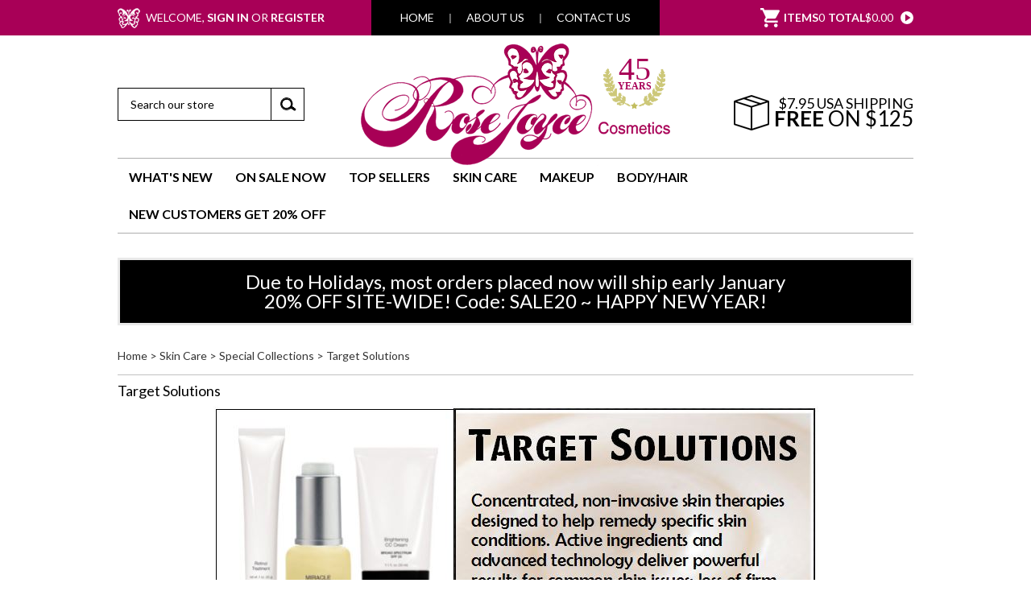

--- FILE ---
content_type: text/html; charset=utf-8
request_url: https://rosejoyce.com/targetsolutions.aspx
body_size: 47295
content:


<!DOCTYPE html PUBLIC "-//W3C//DTD XHTML 1.0 Transitional//EN" "http://www.w3.org/TR/xhtml1/DTD/xhtml1-transitional.dtd">

<html xmlns="http://www.w3.org/1999/xhtml" lang="en">
<head id="ctl00_headTag"><title>
	Rose Joyce Cosmetics - Target Solutions
</title>
    <script type="text/javascript" src="/scripts/jquery-3.5.1.min.js" integrity='sha384-ZvpUoO/+PpLXR1lu4jmpXWu80pZlYUAfxl5NsBMWOEPSjUn/6Z/hRTt8+pR6L4N2' crossorigin='anonymous'></script>
    <script type="text/javascript" src="/scripts/jquery-ui-1.13.0.min.js" integrity='sha384-GH7wmqAxDa43XGS89eXGbziWEki6l/Smy1U+dAI7ZbxlrLsmal+hLlTMqoPIIg1V' crossorigin='anonymous'></script>
    <script type="text/javascript" src="/scripts/json2.js" integrity='sha384-rY3wIRyRmLeQV74T/sN7A3vmSdmaUvjIIzs0Z0cxcwXDHrUumbS3B3u18KlipZ2i' crossorigin='anonymous'></script>
    <script type="text/javascript" src="/scripts/jstorage.js" integrity='sha384-oC7ifurXSiCOGfj0Uy8BEQzbYTql7TzwHA8cE+mQY4skImVU0TX2RYBBKdXDs5cp' crossorigin='anonymous'></script>

    <link rel="image_src" href="http://rosejoyce.com/themes/nscactus-1-1/images/layout/site_logo.gif" /><link rel="stylesheet" type="text/css" href="/scripts/jQueryUiStyles/jquery-ui.min.css" /><meta name="description" content="Target Solutions are concentrated, non-invasive skin therapies designed to address and help remedy specific skin conditions.  
Active ingredients and advanced technology deliver powerful results 
for the most often cited skin issues, i.e., loss of firmness and elasticity, irritation, hyperpigmentation, lines and wrinkles, and uneven tone. 
" /><meta name="keywords" content="Target Solutions" /><meta property="og:description" content="Target Solutions are concentrated, non-invasive skin therapies designed to address and help remedy specific skin conditions.  
Active ingredients and advanced technology deliver powerful results 
for the most often cited skin issues, i.e., loss of firmness and elasticity, irritation, hyperpigmentation, lines and wrinkles, and uneven tone. 
" /><meta property="og:image" content="http://rosejoyce.com/themes/nscactus-1-1/images/layout/site_logo.gif" /><meta property="og:title" content="Rose Joyce Cosmetics" /><meta property="og:site_name" content="Rose Joyce Cosmetics" /><meta property="og:url" content="http://rosejoyce.com/" /><link rel="canonical" href="https://rosejoyce.com/targetsolutions.aspx" /><link rel="stylesheet" href="/themes/nscactus-1-1/css/updated-styles.css" type="text/css" />
    <script type="text/javascript" src="/scripts/storefront.js" integrity='sha384-wZ3DIKW9ZSoCKqJd55/BNLEcz3mgQhgMwHCw/jwN8k3RG+Hr9bq6e6m10w1YVJqQ' crossorigin='anonymous'></script>
    <script type="text/javascript" src="/scripts/storefront.ie10.js" integrity='sha384-9qRZorpiHcWTyPYogrGSXMS7WL+BQqd4f8L1TM8QShlm70sVe2mrRGcdOVqWssZ2' crossorigin='anonymous'></script>
    <script type="text/javascript" src="/scripts/jquery.producthistory.js" integrity='sha384-mGvZy9PlgY3eQGscCu2QBJCfNYGTuq65xdGE0VNdMv45A6y3R+TxUjF5aIZ+uLx3' crossorigin='anonymous'></script>
    <!--  BEGIN: nsCactus Head Tags  -->

<meta name="viewport" content="width=device-width, initial-scale=1, maximum-scale=1">
<script type="text/javascript" src="/themes/nscactus-1-1/js/jquery.navgoco.js"></script>
<script type="text/javascript" src="/themes/nscactus-1-1/js/nscactus-scripts.js"></script>
<script language="JavaScript" src="https://seal.networksolutions.com/siteseal/javascript/siteseal.js" type="text/javascript"></script>

<!-- --  BEGIN: Customized Theme Options  -->
<script>
	searchInputVal = 'Search our store';
	mailingListInputVal = 'Enter your E-mail';
	sc_custom_addtocart_button = '/themes/nscactus-1-1/images/sitedesign/addtocart-btn.png';
	sc_custom_newsletter_button = '/themes/nscactus-1-1/images/sitedesign/newsletter-btn.gif';
	
	/*jQuery(document).ready(function($){
		$('#meganav .sublink').click(function(e) {
			e.preventDefault();
		});
	});*/
jQuery(document).ready(function($){
	$("#testimonials").testis({
	  timeOut: 4000,//-> item display time in miliseconds, e.g. 1000 = 1s
	  displayType: 0//-> 0 = seq. display rnd start / 1 = sequence display / 2 = random display 
	});
	//On Product Page UpdatePanel Refresh
	if($("body").hasClass("product-page-type")){
		// $('.variationDropdownPanel').each(function(){$('select > option:eq(1)', this).prop('selected', true).trigger('change');});
		
		var prm = Sys.WebForms.PageRequestManager.getInstance();
		if (prm != null) {
			prm.add_endRequest(function (sender, e) {
				if (sender._postBackSettings.panelsToUpdate != null) {
					// SC/Web.com functions
					updateButtonImages();
					addImageContainer();
					// NS Functions
					AdvancedImageGalleryRefresh();
				}
			});
		}
	}

});

</script>
<!-- --  END: Customized Theme Options  -->

<!--  END: nsCactus Head Tags  -->


<!-- Facebook Pixel Code -->
<script>
!function(e,t,n,a,c,o,s){e.fbq||(c=e.fbq=function(){c.callMethod?c.callMethod.apply(c,arguments):c.queue.push(arguments)},e._fbq||(e._fbq=c),c.push=c,c.loaded=!0,c.version="2.0",c.queue=[],o=t.createElement(n),o.async=!0,o.src=a,s=t.getElementsByTagName(n)[0],s.parentNode.insertBefore(o,s))}(window,document,"script","https://connect.facebook.net/en_US/fbevents.js"),fbq("init","2029747957236596"),fbq("track","PageView");
</script>
<noscript>
<img height="1" width="1" src="https://www.facebook.com/tr?id=2029747957236596&ev=PageView&noscript=1"/>
</noscript>
<!-- End Facebook Pixel Code --><meta http-equiv="content-type" content="text/html; charset=utf-8" /><meta http-equiv="content-language" content="en-us" /></head>

<body id="ctl00_bodyTag" class="category-page-type targetsolutions-page">

    <form name="aspnetForm" method="post" action="./targetsolutions.aspx" id="aspnetForm">
<div>
<input type="hidden" name="__EVENTTARGET" id="__EVENTTARGET" value="" />
<input type="hidden" name="__EVENTARGUMENT" id="__EVENTARGUMENT" value="" />
<input type="hidden" name="__LASTFOCUS" id="__LASTFOCUS" value="" />
<input type="hidden" name="__VIEWSTATE" id="__VIEWSTATE" value="YzkZ+9xfnviZ8L70dWx13pTOqPToM2WRigeD6rSoDTQdsRY2ma3LxMk0bsKHhoBh2Wv3RA9SB9VqwCpQKhAoEuLmjc5Vpevy/PDgiqymeThHgwqcXhzhfsI8GuIY2dg46xAD9uxNHOVHlF6PSV66ilD/nHBqQvtTLGlGP6jbwEWB4tt1QbVd62tETVijm/NfBPkfZCUmhSwLGqd4ml4zurVTBFEm4M9V9eoeW2SDfMWqR/yFnH8VDFunjwSK7Z5rErvSbr2jInMkK1ExL/XFLab5hKLeUvomRkKtO9tYIlpOfH619t5/BrJIAeeJPw8kQNfQcUEx6ApVUn7CkkrQtAZJHiWJYwC0ouYlCc03Aldp3Z0zNksqcT7wxFpWmEvZ2Y4cxq6268z/qQdQfWhGZdBW5fPKqb7tWOzndm9AK1Jmlj1bvq5Pzx0ljN9gqpCw0tiDA6AfsQWMP0i8Y1/69xSsAj3k8/OhQtzpvgbevgTHdjWe0yRWoeF7PCFHtGZJCHzjdm+2W5ZGE8OxDWEEpFvPgd1Qx8Tip+ZhH2/p6Ev9ulI3AJYoqQKLlt/c7dV1X6XL+dOTqZ0972VfH8BL4J3tnolBqODdKCDi1U8vAkh83pna0i04eEGs9+sr8yOtm0i9LvbwyrhLf2UaANfqVTeTgzXOIPMD7nMavAp3rtTJ+K6z4jeHDR9+CCBXK99XMUbuXU5VCVxvhEnKw/iSaRZ3e9wlHvnO9rQYsYB9pT3KTWh/zWOp/93N3wWxEzTrwastHjLu4MAEpaAP1tcfbHJzdIebWFGxngj0uvPKvuiM49m1VD9iA6rLkhtzGNq6aYyD1dKlJjOmIOQlfcHrv4BqJB5nwbMUV871e2dyh8TPa85gPnDcTSvg6dF4qTj5SHhjNWjTuJqjX1ioYZjq33IpTnO+PLVqI/+IRJAn8ZfDNK7QKcXhfPUc3S+SCXSI81iCjoy/LaUSgqrxg/jypGALVGi3Pm0Tl0jbMtgw0AvM/TXzEKQddlIM/NkhHuHjraidMYix712aa2VhuqH/SyvjBUiQzzne6EkzvFWn4Qs7TVMWYl2/Ds0NLVIql3X/DJofmNkVQcSKTymslgZSTJ/2gigVnMaFttda0OS+Wc5qR/ibe5LhFEU1g9C7XY0hlnpByUXunQF+4B2q/4V7s9c7rUJkz8hympwMUhSqhaROHneYpTPNDVuVVFmcwlNsLYvabPlVj+iQVwD9SiTDrjbe0hv2dNKnGwGmd47bnW4GwvKGikW3TjaGm2qNTfy0Hg7JZI2uxPnUEbvFi3cT7iPplhM1q2XunU8bUMENrDudZY0NRu/WxOlTZDuVE8YbK3FVbxbsLpIhn0Ngbvfa21NamTKgWh+3wwB2Qedqr3VoNU1j/sudlH43dDMtec+cmllkW51+eFVxOuikDbvBhyYiAhx1sZExndfP3d43bUkcbCfcGmH3XCXkjSUg+KxJa7skjbBgiygn0r3x10XL6bZ/QvS1B1ZEdrlpl4cXSEvBFzR1zlKuqUSjmJzVz/VYvu8xELjm51DMqZDpaoyU/[base64]/jPk+1p6Wau058CvV3rUg3AvyvFiT06RHhbrb2v1pvmNUJv3T+aKkWmfdlD29j0n1xoxPQ5Oz0i0CCfeW72wJApnR0H2OGi9PvaCWgpOdse//PqNduK/4jEIHVSH/GcBq4UggVBX6KSK56a/00Cea8k7n/[base64]/INvPE8leXVP4dxsgbrkJe2qNmSF2rTcLAfp5AOFw8lDXyEwlog5A7+baiopaCoAM7BTdeygEprWu8tV0wPmiqh6P5cTCE128F+H1EmGia0jLvxjjggxU86V5uKjVdEuk40W5YpUNh+cOPDnki/N+hOanKY2Iktg5vgccuPTET7mGKG5JD4dE7Mp6MkDMuxJYjkx+sG+O8IjAQyu+ASyDKJFKFwjlm44714h/bkg0eRvmt8zMOKqiJRk+IZtlg7qwMJ/LBOFv5Q24z3jOqJqZspFPiK90yVKW4xqvoVwsLs08wdoaehR7aL7y/7qjPjuEMsE8N+F+gVPR1MgoPSfkgsNIrKKmgY/4RY96OnginZclDhpXmR97qlaJO41u708RvSxRR5lA72jREUOT0SQWlLJM8YrW4MzG3hmAoWZ/5KQp2YRnSlJN/gzc5cMghs2iqvgTx0UjZEra99vjY+khp0oKh8cgSFi669f2r/J9W1hrLLVJLgiE76KCb9Z/Rs2KHwLFv/ukHV5VuxeXxAmmTvL0LqNp88n78YwDFXtF9FM7EZzOLgAtEpCug47+xoRAElqIOPEYuVYQ8LagBwLoNAm8PbzfLUMV8b7tBX2O2Ez4wcuYsDEhD3nbLxgInyBvD76txwxRYZulsPifObbf3j5L6OL2gyed9UDKVeNGK3p2FkRM/eXU1+eUUAlcQZZLcsQ6QotRxO2W6BoZraOhtDnPKX0bCUdocFfAinIW5wnBvgl6rn+CJrAM/qQ3AX/rPbfTRujc5kq2C6m6XQzLZeTpiGdjh7sVELPCkg3mUYinJ39K4lsZvbyEDZcTuABMuEdqD/LkPUYeiPK068QTxCPCscEaiBukeU83bFtEJT1i68Z/p17cKDPR14vXaYyJuu8+6i8Br6HPZplabiBEMBVCJ0O7TccWrmIJfXoq1462gqbIbY4wAoatU7LWtGzpFRt7Q3znpqtwvgm5Rd0muv1DqTOJ5qdlwjHS1v8lporwbnhqltPpRF93/o6VyFkXZRTDDMdqyX8OJrZ+x0GiOILi4GtLME2M6jcdD+goKkMwiUxktsIJTq2PigcwmazyJnGuX3Vf08lvAkJaLnK3z0pgvgQnca9jZacFQevmByPGzrPq4jSP0MCdChcUrlC90C8crI+xBhgj/VXQd/mlf6ykkbGjh+RvbXYE3A0hF8bd+7T70YCdwSIH17n9zjeswIpKXBuDrhbuhYO5wUW/MSnGTWwSMzR7foLzXNAfM+xNOG3zDBKvEYv359UaYrW2WVl3S1e1CYA1n4ILp2rXP3mazxC5fhNxwqEoEA9v23TPmQSY3TuQCyNoVcgPvdUrqxKxJYFzAnERJFJpVBPkH1A5bz2be0RXBmWkmgWnC1XYxSxPxW3AKSz6j3CiXSCk77GHCCU619pNKL/eQtRpMGxx0uibtHo4IA+TtarewyN/0ICQu3ltJUM1zagEU+hbVfDat+X9nHpzwFXt1rRoU20XGaefSKtSH5CP1cwHVTrYN+DIYSF/PIJ67iTuJiXceDP8G/pwagaFxqjeaITxoFIM6wsHwRRsJexgrQHal277phvHpPOuIlbbQI6q9XauVrGLUzphESX3KVjj8sYE9ryxWjhr1OEqinm1xMwnZ//O8SX/Ztml89og8pjGfTm3hNXVyBXhNY9IBIZKr5tjTJNke+f/Gy0Qll6SgOSly63kcJbg7QshC5MWWmQ8U09DiGs8IahnJ7LtLYlDFOVHkB3cyf41P+CLQ0a01YYXcQaSPv70FVBGNBAgzQ/N8MYvdPJgwfrrkcrdt8Jm+KNejIduYzYWrEYt5sFaqAZmkGEpi3Xea6zfEHsE12TU6joF/agcEI25KxZfbikB2jz/V6M+u3FaFvwrH9niPqQ2Hp9u5abzqu0+Jy0ou/p7/[base64]/TIsECV8IEshlg6Rz79Iy/2+HCCT7hTF2nHYFYJVFWVRgGdNdU7QOU88TN4NClpM84V7/kkHmFnW99rYCyvB3wrpt2n+k47vJYqvMBdFBD70ynYWRSuTgp08e2yv6IgAf/[base64]/3kdiObe1h0Vqnarq8Tg7diKnZO39CNUCSvQRRGhU49s0WXxcSPzCdv/9o90fdVmzQbUqNlv0/UzEBiM4MhsBSdWnBz2AHwfGF7LYGSaJQQ2YcpfchCHPqco73QB4fLvPv6piv8kLwC2d5nNB2FZgLHMO6HpPWgj3o+aIWIMSLYvhqJtwqihCq5ZMrm0rq3kWbBG3l4uKgOkXRmvR3V36pFvgicRwHh/3vaQ8AIyMGS0ikbDPfrAxnRwM+BH0rA+kH7gQM3PA32yCsJcbVsCRFGzbc2zJIuLQWebh6in61sCg2PWiGQolbVHgtS4hldB0z/HNLTGdVAgAP3eG6XD0pvszy+nsi0hWrSyDU2fd1yzM6lHz/kHUXFTYIaUjgLIYQGedIrI4/pRZ+58rdiGSz5Kh4Sh3oRKLLAzRH0vmpOhBWFnX4ozhtvxe1oIiozgw8LBL0yplX9yYnn3qhdowi4lArS+nXLvWX9P4F2gE3YM+tADUWHoFst8aoD/9cXKqFuvhQ77aAqW/go/[base64]/Uqj/y+U0JevDav/yqIacLV3n7HubOIj3WeRpl8kBBsaJgL7CFmenmgEDXrJCy8B0QlULCTmz1u/DlkMszhHVro6f2hKalO6yKC4rsFLykqd+lBIO8qGAA28sL0neFHuMnxy9ynHYLGcNe5vCr/EoYQkaiW9l4UgbshdqAt3HleixKH0/[base64]/xJs3P/ueg46Oj0J7qvagAKINvBr+bpNSNcbfYBLTlfgLZ8/6/53A1RR5+v2hGDvyDa2H1mZYIT2es/[base64]/t3hLcRB9RAjHnAuOQ/eLoPCJDNPeI9/LljQD9bYb3n0vUVyPp6QzVShNrh4Lbzh4bEjsatA8VUoyA3p6TgfEWqTYjpzsDzXMIjdgPaXxHAKDsmTO14UlgwZHbkkFIynfZ92bjTSUProhH0MXmaXlWJXJXu/mGjacOUV+o/SCyoYUfOqQp7GbDD5flaMtw+KULdXAvv2Xs0RSmBOAiVl//6VE3cON5ynaZBRGlbt3MqKPgrr4JNuiBk3NPw5C8z4vaRpsrbgvwZ0N/GxjO9B/9cDJrqaphIT8t7j2mTSWwWUnFGvcWKnnVh7PtqUifJlCl1Qv4oL9WbhY6IIaXtxBugU1VGZzzTf1xlUgaWZSZtb25HtSYQ4W6XQduvng/0ERg/gCcXaPUztNF6XM008AFg1X8zdktYb8IZRyKvav4zb6dOFWEpXowBiFw1GIol6johBzV6obkuUtD2fgNr9T0HGccS/0sBYd5Dapg3Qn2Q3JOIyYDam8xSPJQVLS7110ocTSgN7NcJKQUfTfH/orz/vcW6fTQMp0JC7K8TGQC/ngL8DZBIxKstE4mfsraEJCkaT+2I+9J3ObVup73cdCX8ZQJ1Kvv02aOubgVMzT2gAWvwDvdrKcOU9W/T9W99rpEzHiD9YelCzPJsDiQdADLIMXmt1a6KXE/ZY/lrUYk+Ckt80n2h0RvKtHElDxHQZLB9YJ999ES5q1gPwFXxLbH9kmoCx8CLDobvqdY28afRzTEqi3Z5ZoLvU2VCpcJaFZaX9PHCBCqYBgNdTVwfBtMvLCkV8ItQjzw1HqWSNUC54N/4Ah0MkYNxZiNphDGRZvX1YF4KDasqB0BQtRdvPL4tKUhQfy1r6tJgEklWUvRIY8XYmvxInSX/m681swCNrq9Rjk+UJSXRbnFUuJNsMicljBZBxbLeCV7Z5cyQhIO0ZGmOa8nHzrnMOXp6PYwrK2gYEgIoAQYbvEN53ykR8jwQO4XSntVPXV+W144JVjmsGRLmEx48VrHD/vCqg6UpAi+uUl2C1gruO9EamYYWOjE9koVpxtPHMi/HMsLNZh0SVD50VHfn9lv1aGEIanEYOV68Yp/AY+wHo7osKzm+ERmhwYIGGXBWa3mmU1wjGCt/QhPsXtbCN355PWYFddAqQMck7Rpdf6y6FAickXQjNQnKkgAtmvTidlL+PdMRAoVtXaHukflJyt0cGqP1VMVEQo77lwr12c0OKm/vSiU1kck/YGLmNvkNNykCmPcMbpzwityqxOVGaS8syzeM74+AFpEVU2YgXQv/yaTth9mTOr/Djsf/wGOjZ+K68F3nqpcxiCxITSPFj5EdZe8l82dxSJk2yByPc/v2VYqpwk/5qQK0IGGMnDij2zLeX1xqKjPdGlwhkJTrfgCARlxXjWYo3Nk2sE336PEyDq6VtpdOGET0rDk4+S0KX2WO412ucM4UmUxWIvS6bsWEDv6ZTI8laeNn+st07/kc1eZ03fqgx4dd4swZqlSumV0/ldz74T+FNdg4lBL+91Z9CY6l+1iG/EysBYak/iCyVJL+xL5sOaMLh3FeT6doasoiPpt2M1hYr1Zn1hiMSta9FXTvUKvzKQ2dQU9uEstQ6VEnq8r6sdvNIorQRt0gy2ZZyBorLG/BAv3hQSTeFIcEppHxkGPqjUVPQLgCvAOFODBQVUB6VJM2eWwUcsMvXVG6swe8/[base64]/vYF4yF+YjUrraFP/BWs+59lXDd0ExsjYCX56o4SlUnYD+N3dyA7Y7DSpfh1NYs1crh7buyXRrT4IMMCDjoqnABK9b9PhTE9YnxIa0cPLQZhuiwbpp3SeTeobUL5CUmceVi2a9alIzBgjzyaYbioGCXMSG/rn0sc4kogMVdwqkG+/N86K6WvmSXI/+Q/D0rSCPmPTvcEVaI8h3aVKiIEbOZd7T7F2Zlvz5s+Qw0VO3M9KseIUsvoosseq4AaCtjbuFrMWUUpYA13DI7ldMwC8s687JvTDNEHL+/aKRBwFwiHxh+TRwILzE9DdPN1JGisnPN/C3bgya7Fmr3USRH90T3XEjddHOUq9LKTF+ojifXazT6dnfS0vvbsa4hip+tPiF/xKluoWXOAAnish8FZ0c07yX93ZINdrEurErbnpRjURm8XW6qoPk2ky20VdFfat9Z/Mu9Tl8MvbXgsRXdF93x9AbDuas5ogOl1BS7o2nybWpWf35mrrsk+rgFKlO8RUoacUEvbUN4TWkgM7OFNRvIFEgr36q777js5ZIwo8R2N34ueA20QCHhCTYiZYv/LcyBLlM3tj6o0RMI2DyNepDckKl0khbYjNAVTRMQVcfx88amM4NAevaf7KhdfGm6Sf4t14zDGKn9hwDngZ3a12fBI0nDU+qj9VGETfxahnT9ykULe9hd2UmiH9IUB+EA+GiEA2nb/SMteCE7KUsMkYCIChAjxSXCMhov1PwCL6rcMLI3KHZRmEdikVgUiRIDllPWeD7OOk+r0ReNAm4r7JqU1/P0ev66Z0c5g56JxBpBaEeGQhvhkRNvGhlFudEmamdk9TomulxWjJsnDZX2F5fm+/xGPwji6rt/dlRI8l4wqZY1R7T1GfI+/GQt1Rgr/9cKScl/A/J2YayU4ZMCdGj1180mpNymj1uaib4qlZ05eQm1P4S6Cmye0TsjX+Zl+aZ3P88SAln5gxjJgSSf7CqHqwWgvCDIPKy5sWxlYTwNMjXy0Kf7kCv+keYxO14VZOVI2/ORXg7UTpD1ntOvxkGletIJTONwClO1t/mCX9cW01pe1mXeg59Ag6VA+OlcM2Q0bKIdF+LOzYDxhri5t6eKMtJbHKoF02qtVGHt8Xsc/lM+/Ew5lCKqXFx/nl3fV2dsJH7oqfzxMxFfZ0tXJ9fgFZGw3Ls3EtCfRpsWEwpMrO6pm9dcqYB79UrSC7EmUwaSDKucKsDbUOj8qXT8HKMe/Cj+sdR6ID9mP3MJFEu88kBWgMJgyPezelkLvNn6Ae1evVrVtfPh22tcRN7Hd2ccPQfsD/vWTzzVgrEKRiYJO82Wiw0T6hRt03h/ZCu5XC5JY0cD8UQTy2nuWus6ViAJCiz1v30UiGTdFZUf2CK7NjPRZt7fFn+va2ST6D+YmobbbHUEr0oCmgSEu7rArD0tYJ2fSPiGC2vYc89IFHypP9I2IFltzaRV9zE/4c2igJ7cvT4UEE5xYyWrz+Np8/ylZN4YKf8Nce3me0wgsRbk00kgAKecbrx6kFqfs1utIMLUxfNzWeNUryNyC0Scy/5r566jfeUwB5ynWhH6ve1tJ2HbWTs5Xj9UUo+Ku9PtxAaCjpmOf15NeOzKQ4EOw0IGRAg2iQg1dzx7jnn+uXU5bazcvE3uOGliHAQpL3PRGPA2jNYUfu6UTLBKt4vvPNpyhXYX/seVXxgwLHfO4KwV4nVK699kVaUTnHkZJeBFry4rsAW49eEya3f4eSmzFpiekUzGcpT/[base64]//Son+fyp/zEvrDFmWYIpMmavFvONV/6k6eQeb3uWnxfJHyzs5MXHFxU59iQIv0F1mx2/tcHJrOb7ry68eaIO+0Zf3Cqtt4hdtsXYUcvZ2VYZTPi4bcjj51iRODxctE/k6z69KXcyUf0ZlzrfdOfJqY371VkCRSlPSy4dnrcrkutoGc1RQ0w2mvPOSZxWHPlKRHgYWEkyb24jo13RiMPi78AbvV/Rh4Ejvi/Qig8nR4Om7yC7pXuA6sv7pjkwoop" />
</div>

<script type="text/javascript">
//<![CDATA[
var theForm = document.forms['aspnetForm'];
if (!theForm) {
    theForm = document.aspnetForm;
}
function __doPostBack(eventTarget, eventArgument) {
    if (!theForm.onsubmit || (theForm.onsubmit() != false)) {
        theForm.__EVENTTARGET.value = eventTarget;
        theForm.__EVENTARGUMENT.value = eventArgument;
        theForm.submit();
    }
}
//]]>
</script>


<script src="/WebResource.axd?d=pynGkmcFUV13He1Qd6_TZAG0REM8qqEBAHCZinHsmTftbBz8ARFqQG4SmTbTGQGNsxByiuhhp7M8BL__qlDclA2&amp;t=638259264720000000" type="text/javascript"></script>

<div>

	<input type="hidden" name="__VIEWSTATEGENERATOR" id="__VIEWSTATEGENERATOR" value="A4191B32" />
</div>
        

        

        

        <div id="wrapper">
            <table id="ctl00_container" class="page-container" cellspacing="0" cellpadding="0" border="0" style="border-collapse:collapse;">
	<tr id="ctl00_header">
		<td id="ctl00_headerContent" class="page-header"><!--
BEGIN: Header
-->
<div id="header">
<div id="headertopWrap">
<div class="container">
<div id="headertop" class="row remove-bottom">
<div id="loginarea" class="five columns mobilehide"><ul class="inline-list">
<li class="welcome">Welcome,&nbsp;</li>
<li class="links"><a href="login.aspx">Sign In</a> or <a href="register.aspx">Register</a></li>
</ul>
</div>
<div id="headerlinks" class="six columns mobilehide"><div id="ctl00_ctl08_contentItems">
			
	<div class="content-item"><div class="content-item-body"><ul class="inline-list">
    <li><a href="/">Home</a></li>
    <li><a href="about-us.aspx">About Us</a></li>
    <li><a href="contact-us.aspx">Contact Us</a></li>
</ul>
</div></div>

		</div>
</div>
<div id="cartarea" class="five columns textright mobilehide"><img class="carticon" src="../../../themes/nscactus-1/images/sitedesign/cartarea-icon.png" /><span class="count"><strong>Items</strong>0</span><span class="total"><strong>Total</strong>$0.00</span><a class="cartlink" href="cart.aspx"> <img src="../../../themes/nscactus-1/images/sitedesign/cart-btn.png" alt="View Cart" title="View Cart" /></a></div>
</div>
</div>
</div>
<div id="headermiddleWrap">
<div class="container">
<div id="headermiddle" class="row remove-bottom">
<div id="mobile-header" class="row remove-bottom mobileshow">
<div id="responsive-icons" class="textcenter"><a href="cart.aspx" class="cartcount"><span>0</span> <img src="../../../themes/nscactus-1/images/sitedesign/mobileicon-cart.png" /></a><a href="#" class="iconlink" rel="#searcharea"> <img src="../../../themes/nscactus-1/images/sitedesign/mobileicon-search.png" /></a><a href="#" class="iconlink" rel="#mobilenav"> <img src="../../../themes/nscactus-1/images/sitedesign/mobileicon-nav.png" /></a></div>
</div>
<div id="mobilenav" class="shownavcats responsive-nav mobileshow" style="display: none;">

<script src="/scripts/CategoryTree.js"></script>


  <ul class="module-list cat-nav">
    <li data-catId="cat-2949" data-catImg-path="/images/Winter 2026 Banner.jpg"><a href="/whatsnew.aspx">What&#39;s New</a></li><li data-catId="cat-2950" data-catImg-path=""><a href="/onsalenow.aspx">On Sale Now</a></li><li data-catId="cat-2951" data-catImg-path="/images/categories/Top Sellers Category Page Banner NOV 2023.jpg"><a href="/topsellers.aspx">Top Sellers</a></li><li data-catId="cat-758" data-catImg-path="/images/categories/Skin Care Category Page JPG.JPG"><a href="/skincare.aspx">Skin Care</a><ul><li data-catId="cat-927" data-catImg-path="/images/categories/Skin Care Category Design Page JPG.JPG"><a href="/skincareproducts.aspx">Skin Care Products</a></li><li data-catId="cat-926" data-catImg-path="/images/categories/Shop by Skin Type Category Page JPG.JPG"><a href="/allskincare.aspx">Shop by Skin Type</a></li><li data-catId="cat-2993" data-catImg-path="/images/categories/Shira Organic and Natural Products Category B Page JPG.JPG"><a href="/shira.aspx">SHIRA ORGANIC &amp; NATURAL PRODUCTS</a></li><li data-catId="cat-2953" data-catImg-path="/images/categories/Special Collections Category Page JPG.JPG"><a href="/specializedcollections.aspx">Special Collections</a></li></ul></li><li data-catId="cat-914" data-catImg-path=""><a href="/makeup.aspx">Makeup</a><ul><li data-catId="cat-189" data-catImg-path="/images/categories/Face Category Page JPG.JPG"><a href="/face.aspx">Face</a></li><li data-catId="cat-2955" data-catImg-path="/images/categories/Eyes Category Page JPG.JPG"><a href="/eyes.aspx">Eyes</a></li><li data-catId="cat-2956" data-catImg-path="/images/categories/Lips Category Page JPG.JPG"><a href="/lips.aspx">Lips</a></li><li data-catId="cat-2957" data-catImg-path="/images/categories/Prep Treat Prime Category Design Page JPG.JPG"><a href="/prep-treat-prime.aspx">Prep - Treat - Prime</a></li></ul></li><li data-catId="cat-16" data-catImg-path=""><a href="/hairandbodycare.aspx">Body/Hair</a><ul><li data-catId="cat-2965" data-catImg-path="/images/categories/Body - Hair Care Category Page.JPG"><a href="/bodyandhaircareproducts.aspx">Hair &amp; Body Care</a></li></ul></li><li data-catId="cat-3013" data-catImg-path=""><a href="/cliovehaircarebundles.aspx">Cliove Hair Care Bundles</a></li><li data-catId="cat-312" data-catImg-path=""><a href="/aboutus.aspx">Company Information</a></li><li data-catId="cat-899" data-catImg-path=""><a href="/contactus.aspx">Contact Us</a></li><li data-catId="cat-484" data-catImg-path=""><a href="/customertestimonialsnew.aspx">Customer Testimonials!</a></li><li data-catId="cat-901" data-catImg-path=""><a href="/faq.aspx">FAQ</a></li><li data-catId="cat-3020" data-catImg-path=""><a href="/giftcertificate.aspx">Gift Certificate</a></li><li data-catId="cat-900" data-catImg-path=""><a href="/howtoorder.aspx">How To Order</a></li><li data-catId="cat-486" data-catImg-path=""><a href="/internationalcustomers.aspx">International Customers</a></li><li data-catId="cat-3009" data-catImg-path=""><a href="/internationalsalons-estheticians-makeupartists.aspx">International Salons - Estheticians - Makeup Artists - Physicians</a></li><li data-catId="cat-856" data-catImg-path=""><a href="/newcustomer-20discountcouponcode.aspx">NEW CUSTOMERS -  Request 20% Off Coupon Code</a></li><li data-catId="cat-2942" data-catImg-path="/images/categories/new-products.jpg"><a href="/newproducts.aspx">New Products</a></li><li data-catId="cat-589" data-catImg-path=""><a href="/quantitydiscounts.aspx">Quantity Discounts</a></li><li data-catId="cat-707" data-catImg-path=""><a href="/shippingandreturns.aspx">Shipping, Returns and Refunds</a></li><li data-catId="cat-3017" data-catImg-path=""><a href="/shiraspecialorderproducts.aspx">Shira Special Order Products</a></li><li data-catId="cat-381" data-catImg-path=""><a href="/USAsalons-estheticians-makeupartists.aspx">USA Salons - Estheticians - Makeup Artists - Physicians</a></li>	  
  </ul>  

</div>
<div id="searcharea" class="four columns mobilehide"><div id="ctl00_ctl12_searchBox" class="custom-search" onkeypress="javascript:return WebForm_FireDefaultButton(event, &#39;ctl00_ctl12_go&#39;)">
			
  <table cellpadding="0" cellspacing="0">
	<tr>
	  <td class="custom-search-text"><span></span></td>
	  <td class="custom-search-field"><input name="ctl00$ctl12$search" type="text" maxlength="100" id="ctl00_ctl12_search" class="textbox" /></td>
	  <td class="custom-search-button"><input type="image" name="ctl00$ctl12$go" id="ctl00_ctl12_go" src="/themes/nscactus-1-1/images/buttons/custom_search_submit.gif" alt="Go" style="border-width:0px;" /></td>
	</tr>
  </table>

		</div>		 
</div>
<div id="logo" class="eight columns"><a href="../../../"> <img src="../../../themes/nscactus-1/images/sitedesign/logo.png" alt="Rose Joyce Cosmetics" title="Rose Joyce Cosmetics" /></a> <div id="ctl00_ctl14_contentItems">
			
	<div class="content-item"><div class="content-item-header"><span class="content-item-title">40 Years</span><span class="content-item-date">4/11/2019 10:10 AM</span></div><div class="content-item-body"><a class='header-years' href='https://www.rosejoyce.com/companyinformation.aspx'>
45 <span>years</span>
</a></div></div>

		</div>
</div>
<div id="htmlarea" class="four columns textright mobilehide"><div id="ctl00_ctl16_contentItems">
			
	<div class="content-item"><div class="content-item-body"><div class="shipping">
$7.95 USA Shipping
<span><strong>FREE</strong> on $125</span>
</div></div></div>

		</div>
</div>
</div>
</div>
</div>
<div id="headerbottomWrap">
<div class="container">
<div id="headerbottom" class="row remove-bottom">
<div id="mainNav" class="sixteen columns oneandhalf-bottom mobilehide">
<div id="meganav">

<script src="/scripts/CategoryTree.js"></script>


  <ul class="module-list cat-nav">
    <li data-catId="cat-2949" data-catImg-path="/images/Winter 2026 Banner.jpg"><a href="/whatsnew.aspx">What&#39;s New</a></li><li data-catId="cat-2950" data-catImg-path=""><a href="/onsalenow.aspx">On Sale Now</a></li><li data-catId="cat-2951" data-catImg-path="/images/categories/Top Sellers Category Page Banner NOV 2023.jpg"><a href="/topsellers.aspx">Top Sellers</a></li><li data-catId="cat-758" data-catImg-path="/images/categories/Skin Care Category Page JPG.JPG"><a href="/skincare.aspx">Skin Care</a><ul><li data-catId="cat-927" data-catImg-path="/images/categories/Skin Care Category Design Page JPG.JPG"><a href="/skincareproducts.aspx">Skin Care Products</a><ul><li data-catId="cat-903" data-catImg-path="/images/categories/Cleansers Category Page OCT 2023.jpg"><a href="/cleansers.aspx">Cleansers</a></li><li data-catId="cat-904" data-catImg-path="/images/categories/Toners Category Page B JPG.JPG"><a href="/toners.aspx">Toners</a></li><li data-catId="cat-908" data-catImg-path="/images/categories/Serum Category B AUG 2023.jpg"><a href="/serums.aspx">Serums</a></li><li data-catId="cat-905" data-catImg-path="/images/categories/Moisturizers Category Design Page B JPG.JPG"><a href="/moisturizers.aspx">Moisturizers</a></li><li data-catId="cat-3005" data-catImg-path="/images/categories/Moisturizers NIGHT Category Page JPG.JPG"><a href="/moisturizersnight.aspx">Moisturizers - Night</a></li><li data-catId="cat-907" data-catImg-path="/images/categories/Scrubs, Masques and Peels Category Page B JPG.JPG"><a href="/scrubs.aspx">Scrubs, Masques &amp; Peels</a></li><li data-catId="cat-3029" data-catImg-path="/images/categories/Mens Skin Solutions - Revised.JPG"><a href="/mensskinsolutions-2.aspx">Men&#39;s Skin Solutions</a></li><li data-catId="cat-3015" data-catImg-path="/images/categories/Shira top sellers category 2.JPG"><a href="/shiraorganicandnaturalproductstopsellers.aspx">Shira Organic &amp; Natural Products Top Sellers</a></li><li data-catId="cat-13" data-catImg-path="/images/categories/Travel and Trial Sizes Category Page B JPG.JPG"><a href="/travelandtrialsizes.aspx">TRAVEL &amp; TRIAL SIZES</a></li><li data-catId="cat-3035" data-catImg-path="/images/categories/Clearance JPG.JPG"><a href="/clearance.aspx">Clearance - Final Sale!</a></li></ul></li><li data-catId="cat-926" data-catImg-path="/images/categories/Shop by Skin Type Category Page JPG.JPG"><a href="/allskincare.aspx">Shop by Skin Type</a><ul><li data-catId="cat-3033" data-catImg-path="/images/categories/Skin Care Routine Category Page.JPG"><a href="/skincareroutine.aspx">Skin Care Routine</a></li><li data-catId="cat-4" data-catImg-path="/images/categories/Dry or Mature Skin Category Page JPG.JPG"><a href="/dryormatureskin.aspx">Dry or Mature</a></li><li data-catId="cat-2" data-catImg-path="/images/categories/Normal or Sensitive Skin Category Page JPG.JPG"><a href="/normalorsensitiveskin.aspx">Normal or Sensitive</a></li><li data-catId="cat-3" data-catImg-path="/images/categories/Oily or Combination Skin Category Page JPG.JPG"><a href="/oilyorcombinationskin.aspx">Oily or Combination</a></li><li data-catId="cat-229" data-catImg-path="/images/categories/Acne Blemish Prone Skin Category Page JPG.JPG"><a href="/acneorblemishproneskin.aspx">Acne/Blemish-Prone</a></li><li data-catId="cat-3030" data-catImg-path="/images/categories/Mens Skin Solutions - Revised.JPG"><a href="/mensskinsolutions-3.aspx">Men&#39;s Skin Solutions</a></li></ul></li><li data-catId="cat-2993" data-catImg-path="/images/categories/Shira Organic and Natural Products Category B Page JPG.JPG"><a href="/shira.aspx">SHIRA ORGANIC &amp; NATURAL PRODUCTS</a><ul><li data-catId="cat-3050" data-catImg-path="/images/categories/Nutriburst Category Banner 2 JUNE 2022.jpg"><a href="/shiranutri-burst.aspx">Shira Nutri-Burst (w/Unique Encapsulation Technology)</a></li><li data-catId="cat-3022" data-catImg-path="/images/categories/Shir-Gold Category Banner - Revised 2.JPG"><a href="/shir-gold.aspx">Shir-Gold</a></li><li data-catId="cat-3018" data-catImg-path=""><a href="/shiraorganic.aspx">Shir-Organic</a></li><li data-catId="cat-2994" data-catImg-path="/images/categories/Shira Top Sellers Category Banner AUG 2023.jpg"><a href="/shiratopsellers.aspx">Shira Top Sellers</a></li><li data-catId="cat-2995" data-catImg-path="/images/categories/Shira Boto-Derm RX Category Page JPG.JPG"><a href="/boto-dermrx-2.aspx">Boto-Derm Rx</a></li><li data-catId="cat-2996" data-catImg-path="/images/categories/Shira Glyco-C Category Page JPG.JPG"><a href="/glyco-c.aspx">Glyco-C</a></li><li data-catId="cat-2997" data-catImg-path="/images/categories/Shira Shir-Radiance Category Page JPG.JPG"><a href="/shir-radiancecorrectiverx-2.aspx">Shir-Radiance</a></li><li data-catId="cat-2998" data-catImg-path="/images/categories/Shira Omega 3 Category Page JPG.JPG"><a href="/omega3-2.aspx">Omega 3</a></li><li data-catId="cat-2999" data-catImg-path="/images/categories/Shira Sea-Weed Category Page JPG.JPG"><a href="/seaweed.aspx">Sea Weed</a></li><li data-catId="cat-3000" data-catImg-path="/images/categories/Shira Chamomile Azulene Category Page JPG.JPG"><a href="/chamomileazulene.aspx">Chamomile Azulene</a></li><li data-catId="cat-3001" data-catImg-path="/images/categories/Shira Solar Energy Category Page JPG.JPG"><a href="/solarenergy.aspx">Solar Energy</a></li></ul></li><li data-catId="cat-2953" data-catImg-path="/images/categories/Special Collections Category Page JPG.JPG"><a href="/specializedcollections.aspx">Special Collections</a><ul><li data-catId="cat-883" data-catImg-path="/images/categories/Brightening Line Category Page JPG.JPG"><a href="/brighteningline.aspx">Brightening</a></li><li data-catId="cat-3048" data-catImg-path="/images/categories/Conscious Skin Care Banner APR2021.JPG"><a href="/consciousskincare.aspx">Conscious Skincare</a></li><li data-catId="cat-895" data-catImg-path="/images/categories/Hydrating Line Category Page JPG.JPG"><a href="/hydrating.aspx">Hydrating</a></li><li data-catId="cat-919" data-catImg-path="/images/categories/Lip Treatments Category Page JPG.JPG"><a href="/liptreatments.aspx">Lip Treatments</a></li><li data-catId="cat-376" data-catImg-path="/images/categories/Peptides Line Category Page JPG.JPG"><a href="/peptides.aspx">Peptides</a></li><li data-catId="cat-3044" data-catImg-path="/images/categories/Rose Skin Care Banner 2021 D.JPG"><a href="/rosecollection.aspx">Rose</a></li><li class="selected" data-catId="cat-658" data-catImg-path="/images/categories/Target Solutions Category Page JPG.JPG"><span>Target Solutions</span></li><li data-catId="cat-165" data-catImg-path="/images/categories/vitamin C category page updated.JPG"><a href="/vitaminc.aspx">Vitamin C</a></li><li data-catId="cat-922" data-catImg-path="/images/categories/Acne Treatments Category Design Page JPG.JPG"><a href="/acnetreatments.aspx">Acne Treatments</a></li><li data-catId="cat-179" data-catImg-path="/images/categories/Anti-Aging Category Banner SEPT 2023.jpg"><a href="/anti-wrinkleproducts.aspx">Anti-Aging &amp; Age Defying</a></li><li data-catId="cat-6" data-catImg-path="/images/categories/Enzymes Category Page JPG.JPG"><a href="/enzymes.aspx">Enzymes</a></li><li data-catId="cat-9" data-catImg-path=""><a href="/essentials-2.aspx">Oil-Free</a></li><li data-catId="cat-19" data-catImg-path="/images/categories/Eye Treatments Category Page JPG.JPG"><a href="/eyetreatments.aspx">Eye Treatments</a></li><li data-catId="cat-20" data-catImg-path="/images/categories/Sun Protection Category Page JULY 2025.jpg"><a href="/sunprotectionproducts.aspx">Sun Protection/Repair</a></li></ul></li></ul></li><li data-catId="cat-914" data-catImg-path=""><a href="/makeup.aspx">Makeup</a><ul><li data-catId="cat-189" data-catImg-path="/images/categories/Face Category Page JPG.JPG"><a href="/face.aspx">Face</a><ul><li data-catId="cat-50" data-catImg-path="/images/Foundation Category 2020.JPG"><a href="/foundation.aspx">Foundations</a></li><li data-catId="cat-34" data-catImg-path="/images/categories/Concealers & Correctors Category Page JPG.JPG"><a href="/concealersandcorrectors.aspx">Concealers &amp; Correctors</a></li><li data-catId="cat-24" data-catImg-path="/images/categories/Blushes Category Page JPG.JPG"><a href="/blushes.aspx">Blushes</a></li><li data-catId="cat-49" data-catImg-path="/images/categories/Powders & Bronzers Category Page JPG.JPG"><a href="/facepowdersandbronzers.aspx">Powders &amp; Bronzers</a></li><li data-catId="cat-872" data-catImg-path="/images/categories/Contour Category Page JPG.JPG"><a href="/contouring.aspx">Contour</a></li><li data-catId="cat-893" data-catImg-path="/images/categories/Illuminator Category Page JPG.JPG"><a href="/illuminators.aspx">Illuminators</a></li><li data-catId="cat-884" data-catImg-path="/images/categories/Mineral Makeup Category Page JPG.JPG"><a href="/mineralmakeup.aspx">Mineral Makeup</a></li><li data-catId="cat-659" data-catImg-path="/images/categories/Paint Makeup Category Page JPG.JPG"><a href="/paintmakeup.aspx">Paint Makeup</a></li><li data-catId="cat-3034" data-catImg-path="/images/categories/Sheer - Almost Sheer Makeup Category Banner.JPG"><a href="/sheeralmostsheermakeup.aspx">Sheer/Almost Sheer Makeup</a></li><li data-catId="cat-898" data-catImg-path="/images/categories/Waterproof Makeup Category Page JPG.JPG"><a href="/waterproofmakeup.aspx">Waterproof Makeup</a></li><li data-catId="cat-379" data-catImg-path="/images/categories/Makeup Brushes and Tools.JPG"><a href="/makeupbrushesandtools.aspx">Makeup Brushes &amp; Tools</a></li><li data-catId="cat-1935" data-catImg-path="/images/categories/Makeup Artists & Salons Category Page.JPG"><a href="/makeupartistsandsalons.aspx">*Makeup Artists &amp; Salons*</a></li><li data-catId="cat-3051" data-catImg-path=""><a href="/oil-freefaceeyeandlipmakeup.aspx">Oil-Free Face, Eye &amp; Lip Makeup</a></li><li data-catId="cat-3036" data-catImg-path="/images/categories/Clearance JPG.JPG"><a href="/clearance-finalsale.aspx">Clearance - Final Sale!</a></li></ul></li><li data-catId="cat-2955" data-catImg-path="/images/categories/Eyes Category Page JPG.JPG"><a href="/eyes.aspx">Eyes</a><ul><li data-catId="cat-860" data-catImg-path="/images/categories/Eyebrows Category Page JPG.JPG"><a href="/eyebrows.aspx">Eyebrows</a></li><li data-catId="cat-23" data-catImg-path="/images/Eyeshadows Category Page - 2019.JPG"><a href="/eyeshadows.aspx">Eyeshadows</a></li><li data-catId="cat-3007" data-catImg-path="/images/categories/Custom Eyeshadow Compact- Category Page - SEPT 2023.jpg"><a href="/customeyecompacts.aspx">Custom Eyeshadow Compacts</a></li><li data-catId="cat-31" data-catImg-path="/images/categories/Eyeliners - Revised.JPG"><a href="/eyeliners.aspx">Eyeliners</a></li><li data-catId="cat-30" data-catImg-path="/images/categories/Mascara & Eyelashes Category Page JPG.JPG"><a href="/mascarasandlashes.aspx">Mascara &amp; Eyelashes</a></li></ul></li><li data-catId="cat-2956" data-catImg-path="/images/categories/Lips Category Page JPG.JPG"><a href="/lips.aspx">Lips</a><ul><li data-catId="cat-22" data-catImg-path="/images/categories/Lipsticks Category Page JPG.JPG"><a href="/lipsticks.aspx">Lipsticks</a></li><li data-catId="cat-793" data-catImg-path="/images/categories/Lip Glosses Category Page JPG.JPG"><a href="/lipglosses.aspx">Lip Glosses</a></li><li data-catId="cat-41" data-catImg-path="/images/categories/Lip Liners Category Page JPG.JPG"><a href="/lipliners.aspx">Lip Liners</a></li></ul></li><li data-catId="cat-2957" data-catImg-path="/images/categories/Prep Treat Prime Category Design Page JPG.JPG"><a href="/prep-treat-prime.aspx">Prep - Treat - Prime</a><ul><li data-catId="cat-396" data-catImg-path="/images/categories/Primers Category Page JPG.JPG"><a href="/primers.aspx">Primers</a></li><li data-catId="cat-891" data-catImg-path="/images/categories/BB & CC Creams Category Page JPG.JPG"><a href="/bbandcccreams.aspx">BB &amp; CC Creams</a></li><li data-catId="cat-916" data-catImg-path="/images/categories/Lip Treatments Primers and Sealers Category Design Page 3 JPG.JPG"><a href="/liptreatmentsprimerssealers.aspx">Lip Treatments, Primers &amp; Sealers</a></li><li data-catId="cat-2962" data-catImg-path="/images/categories/Blemish Treatments Category Design Page JPG.JPG"><a href="/blemishtreatments.aspx">Blemish Treatments</a></li><li data-catId="cat-915" data-catImg-path="/images/categories/Makeup Remover Category Page JULY 2025.jpg"><a href="/makeupremovers.aspx">Makeup Remover</a></li><li data-catId="cat-3014" data-catImg-path="/images/categories/Sun Protection & Repair NEW.JPG"><a href="/sunprotectionrepair.aspx">Sun Protection/Repair</a></li></ul></li></ul></li><li data-catId="cat-16" data-catImg-path=""><a href="/hairandbodycare.aspx">Body/Hair</a><ul><li data-catId="cat-2965" data-catImg-path="/images/categories/Body - Hair Care Category Page.JPG"><a href="/bodyandhaircareproducts.aspx">Hair &amp; Body Care</a><ul><li data-catId="cat-3045" data-catImg-path="/images/categories/20230719_153053619_iOS.png"><a href="/bodybutter-2.aspx">Body Butter</a></li><li data-catId="cat-3046" data-catImg-path=""><a href="/bodyscrub-new.aspx">Body Scrub</a></li><li data-catId="cat-3047" data-catImg-path=""><a href="/bodywash-new.aspx">Body Wash</a></li><li data-catId="cat-3012" data-catImg-path="/images/categories/Cliove Banner for home page 3.JPG"><a href="/cliovehaircare-organicoilblend.aspx">CLIOVE HAIR CARE - Organic Oil Blend</a></li><li data-catId="cat-2966" data-catImg-path="/images/categories/Correctors & Concealers Category Page JPG.JPG"><a href="/correctorsandconcealers.aspx">Correctors &amp; Concealers</a></li><li data-catId="cat-2968" data-catImg-path="/images/categories/Paint Makeup Products Category Page JPG.JPG"><a href="/paintmakeupproducts.aspx">Paint Makeup Products</a></li><li data-catId="cat-2970" data-catImg-path="/images/categories/Sun Protection Body Category Page.JPG"><a href="/sunprotectionproducts-2.aspx">Sun Protection/Body</a></li><li data-catId="cat-3049" data-catImg-path=""><a href="/tanningline.aspx">Tanning Line</a></li><li data-catId="cat-2973" data-catImg-path="/images/categories/Target Solutions for BODY Products Category Page.JPG"><a href="/targetsolutionsproducts.aspx">Target Solutions</a></li><li data-catId="cat-2969" data-catImg-path="/images/categories/Bronzers & Powders Category Page JPG.JPG"><a href="/bronzersandpowders.aspx">Bronzers &amp; Powders</a></li></ul></li></ul></li><li data-catId="cat-3013" data-catImg-path=""><a href="/cliovehaircarebundles.aspx">Cliove Hair Care Bundles</a></li><li data-catId="cat-312" data-catImg-path=""><a href="/aboutus.aspx">Company Information</a></li><li data-catId="cat-899" data-catImg-path=""><a href="/contactus.aspx">Contact Us</a></li><li data-catId="cat-484" data-catImg-path=""><a href="/customertestimonialsnew.aspx">Customer Testimonials!</a></li><li data-catId="cat-901" data-catImg-path=""><a href="/faq.aspx">FAQ</a></li><li data-catId="cat-3020" data-catImg-path=""><a href="/giftcertificate.aspx">Gift Certificate</a></li><li data-catId="cat-900" data-catImg-path=""><a href="/howtoorder.aspx">How To Order</a></li><li data-catId="cat-486" data-catImg-path=""><a href="/internationalcustomers.aspx">International Customers</a></li><li data-catId="cat-3009" data-catImg-path=""><a href="/internationalsalons-estheticians-makeupartists.aspx">International Salons - Estheticians - Makeup Artists - Physicians</a></li><li data-catId="cat-856" data-catImg-path=""><a href="/newcustomer-20discountcouponcode.aspx">NEW CUSTOMERS -  Request 20% Off Coupon Code</a></li><li data-catId="cat-2942" data-catImg-path="/images/categories/new-products.jpg"><a href="/newproducts.aspx">New Products</a></li><li data-catId="cat-589" data-catImg-path=""><a href="/quantitydiscounts.aspx">Quantity Discounts</a></li><li data-catId="cat-707" data-catImg-path=""><a href="/shippingandreturns.aspx">Shipping, Returns and Refunds</a></li><li data-catId="cat-3017" data-catImg-path=""><a href="/shiraspecialorderproducts.aspx">Shira Special Order Products</a></li><li data-catId="cat-381" data-catImg-path=""><a href="/USAsalons-estheticians-makeupartists.aspx">USA Salons - Estheticians - Makeup Artists - Physicians</a></li>	  
  </ul>  

 <div id="ctl00_ctl20_contentItems">
			
	<div class="content-item"><div class="content-item-body"><script>
navCatIDs = [2949,2950,2951,758,914,16];
meganavCatProducts = ["","","","shir-organicpurecoconutoatmealcleanser","mineralliquidpowderfoundationspf15","tanningdrops"];
meganavSubcatLimit = 14;
</script>
</div></div>

		</div>
</div>
<ul id="pagelinks" style="display: none;">
<li><a href="newcustomer-20discountcouponcode.aspx">New Customers Get 20% Off</a></li>
</ul>
</div>
<div id="promoarea" class="row oneandhalf-bottom">
<div class="sixteen columns">
<div id="promo"><div id="ctl00_ctl22_contentItems">
			
	<div class="content-item"><div class="content-item-body">Due to Holidays, most orders placed now will ship early January <br> 20% OFF SITE-WIDE! Code: SALE20 ~ HAPPY NEW YEAR! </div></div>

		</div>
</div>
</div>
</div>
<div class="mobileshow">
<div class="row remove-bottom">
<div class="container">
<div id="newcustomers" class="sixteen columns"><a href="newcustomer-20discountcouponcode.aspx">New Customers Get 20% Off</a></div>
</div>
</div>
</div>
</div>
</div>
</div>
</div>
<!--
END Header
--></td>
	</tr><tr id="ctl00_body" class="page-body">
		<td id="ctl00_bodyContent" class="page-body-content">
                        <div role="main">
                            <table id="ctl00_columns" class="page-body-columns" cellspacing="0" cellpadding="0" border="0" style="border-collapse:collapse;">
			<tr>
				<td id="ctl00_centerColumn" class="page-column-center"><div id="ctl00_breadcrumb" class="breadcrumb">
					
                                            <span id="ctl00_breadcrumbContent"><span><a href="/">Home</a></span><span>&#160;&gt;&#160;</span><span><a href="/skincare.aspx">Skin Care</a></span><span>&#160;&gt;&#160;</span><span><a href="/specializedcollections.aspx">Special Collections</a></span><span>&#160;&gt;&#160;</span><span>Target Solutions</span></span>
                                        
				</div>


    <div id="categorypageLayout">
    <div id="categorytopWrap">
		<div id="categorytop" class="row remove-bottom">
			<h1>Target Solutions</h1>
			<div id="cat-description" class="row">
				<div style="text-align: center;">
  <img src="/images/Target Solutions Category Design Page JPG.JPG" alt="" align="" border="0px" /></div>








<table style="width: 100%;" cellspacing="0" cellpadding="0">
  
  
  
  
  
  
  
  
  <tbody>
    
    
    
    
    
    
    
    
    <tr>
      
      
      
      
      
      
      
      
      <td>
        
        
        
        
        
        
        
        
        <div align="center">
          
          
          
          
          
          
          
          
          <table width="197" height="29" cellspacing="2" cellpadding="2" border="1" align="center">
            
            
            
            
            
            
            
            
            <tbody>
              
              
              
              
              
              
              
              
              <tr>
                
                
                
                
                
                
                
                
                <td>
                  
                  
                  
                  
                  
                  
                  
                  
                  <div align="center"><span style="font-family: Arial; font-size: 10pt;"><strong><a href="topsellers.aspx"><span style="color: rgb(128, 0, 0);">Top Sellers</span></a><br />
                        
                        
                        
                        
                        
                        
                        
                        
                        </strong><a href="skincareproducts.aspx" style="color: rgb(128, 0, 0);"><strong><span style="color: rgb(0, 0, 0); font-family: Tahoma; font-size: 8pt;"><span style="font-size: 8pt;"><span style="font-size: 8pt;"><span style="font-size: 8pt;"></span></span></span></span></strong></a></span></div>
                
                
                
                
                
                
                
                
                </td>
                
                
                
                
                
                
                
                
                <td>
                  
                  
                  
                  
                  
                  
                  
                  
                  <div align="center"><span style="font-family: Arial; font-size: 10pt;"><strong><a href="whatsnew.aspx"><span style="color: rgb(128, 0, 0);">New Products</span></a></strong></span></div>
                
                </td>
              
              </tr>
            
            </tbody>
          
          </table></div>
        
        <div align="center">
          
          <div align="center"><span style="color: rgb(0, 0, 0); font-family: Wingdings;"><br />
              
              
              
              
              </span></div></div>
      
      
      
      
      
      
      
      
      </td>
    
    
    
    
    
    
    
    
    </tr>
  
  
  
  
  
  
  
  
  </tbody>








</table>
			</div>
		</div>
    </div>
    <div id="categorybottomWrap">
		<div id="categorybottom" class="row remove-bottom">
			<div id="cat-subcats" class="row">
							</div>
			<div id="cat-products" class="row">
				

<table id="ctl00_pageContent_ctl03_resultsHeader" cellpadding="2" cellspacing="0" style="width:100%" class="product-list-results-header">
					<tr>
						<td id="ctl00_pageContent_ctl03_sizeCell" class="product-list-size"><label for="ctl00_pageContent_ctl03_sizeSelector" id="ctl00_pageContent_ctl03_sizeLabel" class="label">Show:</label> <select name="ctl00$pageContent$ctl03$sizeSelector" onchange="javascript:setTimeout(&#39;__doPostBack(\&#39;ctl00$pageContent$ctl03$sizeSelector\&#39;,\&#39;\&#39;)&#39;, 0)" id="ctl00_pageContent_ctl03_sizeSelector" class="select">
							<option value="40">
								40
							</option><option value="48" selected="selected">
								48
							</option><option value="80">
								80
							</option><option value="120">
								120
							</option><option value="200">
								200
							</option>
						</select></td>
						<td id="ctl00_pageContent_ctl03_sortCell" class="product-list-sort" style="width:25%"><label for="ctl00_pageContent_ctl03_sortSelector" id="ctl00_pageContent_ctl03_sortLabel" class="label">Sort:</label> <select name="ctl00$pageContent$ctl03$sortSelector" onchange="javascript:setTimeout(&#39;__doPostBack(\&#39;ctl00$pageContent$ctl03$sortSelector\&#39;,\&#39;\&#39;)&#39;, 0)" id="ctl00_pageContent_ctl03_sortSelector" class="select">
							<option value="Default" selected="selected">
								Default
							</option><option value="Price Low to High">
								Price Low to High
							</option><option value="Price High to Low">
								Price High to Low
							</option><option value="Name (A-Z)">
								Name (A-Z)
							</option><option value="Name (Z-A)">
								Name (Z-A)
							</option><option value="Rating Low to High">
								Rating Low to High
							</option><option value="Rating High to Low">
								Rating High to Low
							</option><option value="Newest">
								Newest
							</option>
						</select></td>
					</tr>
				</table>
				

<table id="ctl00_pageContent_ctl03_pagingHeader" cellpadding="2" cellspacing="0" style="width:100%" class="product-pager">
					<tr>
						<td class="product-pager-page">Page 1 of 2</td>
						<td class="product-pager-list"><span>Page</span> <span class="pager-item-current">1</span><a class="pager-link" href="/targetsolutions.aspx?page=2" title="Go to page 2">2</a><a class="pager-item-next" href="/targetsolutions.aspx?page=2" title="Go to the next page"><img src="/themes/nscactus-1-1/images/buttons/pager_next.gif" border="0" alt="movenext" /></a></td>
					</tr>
				</table>
				

<table id="ctl00_pageContent_ctl03_productList" class="product-list" cellspacing="0" border="0" style="width:100%;border-collapse:collapse;">
					<tr>
						<td class="product-list-item-container product-list-item-special" style="width:25%;">
		<div class="product-list-item" onkeypress="javascript:return WebForm_FireDefaultButton(event, &#39;ctl00_pageContent_ctl03_productList_ctl00_imbAdd&#39;)">
							<div class="product-list-inner">
    <div class="product-list-thumb">
                        <a href="/agedefyingneckcream.aspx"><img class="product-list-img" src="/images/products/thumb/AgeDefyingNeckCreamJUNE2023.jpg" title="" alt="" border="0" /></a>
                </div>
    <div class="product-list-options">
        <h5><a href="/agedefyingneckcream.aspx">AGE DEFYING NECK CREAM w/Hyaluronic &amp; Glycolic Acid- 1.5oz. - Ultra hydration, anti-aging - LB</a></h5>
        <div class="product-list-price">
                                                    <div class="product-list-cost"><span class="product-list-cost-label">Retail Price</span> <span class="product-list-cost-value">$42.99</span></div>
                                    </div>
        <div class="product-list-qty">
                    </div>
        <div class="product-list-control">
            <a class="moreinfo" href="/agedefyingneckcream.aspx"><img src="/themes/nscactus-1-1/images/buttons/cart_btn_view.gif" alt="More Info on AGE DEFYING NECK CREAM w/Hyaluronic &amp; Glycolic Acid- 1.5oz. - Ultra hydration, anti-aging - LB" title="More Info on AGE DEFYING NECK CREAM w/Hyaluronic &amp; Glycolic Acid- 1.5oz. - Ultra hydration, anti-aging - LB"/></a>
            <input type="image" name="ctl00$pageContent$ctl03$productList$ctl00$imbAdd" id="ctl00_pageContent_ctl03_productList_ctl00_imbAdd" src="/themes/nscactus-1-1/images/buttons/cart_btn_add.gif" alt="add to cart" onclick="javascript:WebForm_DoPostBackWithOptions(new WebForm_PostBackOptions(&quot;ctl00$pageContent$ctl03$productList$ctl00$imbAdd&quot;, &quot;&quot;, true, &quot;productList1871&quot;, &quot;&quot;, false, false))" style="border-width:0px;" />        </div>
        <div class="product-list-text">
	        Specifically formulated for the delicate skin on the neck this cream helps to hydrate, reduce the appearance of fine lines & wrinkles, and protect against free radical damage.
        </div>
                            <div class="product-list-rating"><table cellpadding="0" cellspacing="0" class="rating-container"><tr><td><img alt="rating 1" src="/themes/nscactus-1-1/images/layout/rating-full.gif" /></td><td><img alt="rating 2" src="/themes/nscactus-1-1/images/layout/rating-full.gif" /></td><td><img alt="rating 3" src="/themes/nscactus-1-1/images/layout/rating-full.gif" /></td><td><img alt="rating 4" src="/themes/nscactus-1-1/images/layout/rating-full.gif" /></td><td><img alt="rating 5" src="/themes/nscactus-1-1/images/layout/rating-full.gif" /></td></tr></table></div>
            </div>
</div>
						</div>
  </td><td class="product-list-item-container product-list-item-special" style="width:25%;">
		<div class="product-list-item" onkeypress="javascript:return WebForm_FireDefaultButton(event, &#39;ctl00_pageContent_ctl03_productList_ctl01_imbAdd&#39;)">
							<div class="product-list-inner">
    <div class="product-list-thumb">
                        <a href="/agedefyingeyecream.aspx"><img class="product-list-img" src="/images/products/thumb/AgeDefyingEyeCreamBottlesJUNE2023.jpg" title="" alt="" border="0" /></a>
                </div>
    <div class="product-list-options">
        <h5><a href="/agedefyingeyecream.aspx">AGE DEFYING EYE CREAM w/Hyaluronic Acid &amp; Aloe- 0.5oz. - Provides moisture to the delicate eye tissue - LB - TOP SELLER!</a></h5>
        <div class="product-list-price">
                                                    <div class="product-list-cost"><span class="product-list-cost-label">Retail Price</span> <span class="product-list-cost-value">$27.99</span></div>
                                    </div>
        <div class="product-list-qty">
                    </div>
        <div class="product-list-control">
            <a class="moreinfo" href="/agedefyingeyecream.aspx"><img src="/themes/nscactus-1-1/images/buttons/cart_btn_view.gif" alt="More Info on AGE DEFYING EYE CREAM w/Hyaluronic Acid &amp; Aloe- 0.5oz. - Provides moisture to the delicate eye tissue - LB - TOP SELLER!" title="More Info on AGE DEFYING EYE CREAM w/Hyaluronic Acid &amp; Aloe- 0.5oz. - Provides moisture to the delicate eye tissue - LB - TOP SELLER!"/></a>
                    </div>
        <div class="product-list-text">
	        This rich cream provides moisture to the delicate tissue surrounding the eye area, reducing the appearance of fine lines and wrinkles by replenishing levels of Hyaluronic Acid that have been lost due to progressive aging.
        </div>
                            <div class="product-list-rating"><table cellpadding="0" cellspacing="0" class="rating-container"><tr><td><img alt="rating 1" src="/themes/nscactus-1-1/images/layout/rating-full.gif" /></td><td><img alt="rating 2" src="/themes/nscactus-1-1/images/layout/rating-full.gif" /></td><td><img alt="rating 3" src="/themes/nscactus-1-1/images/layout/rating-full.gif" /></td><td><img alt="rating 4" src="/themes/nscactus-1-1/images/layout/rating-full.gif" /></td><td><img alt="rating 5" src="/themes/nscactus-1-1/images/layout/rating-full.gif" /></td></tr></table></div>
            </div>
</div>
						</div>
  </td><td class="product-list-item-container product-list-item-special" style="width:25%;">
		<div class="product-list-item" onkeypress="javascript:return WebForm_FireDefaultButton(event, &#39;ctl00_pageContent_ctl03_productList_ctl02_imbAdd&#39;)">
							<div class="product-list-inner">
    <div class="product-list-thumb">
                        <a href="/coffeescrub.aspx"><img class="product-list-img" src="/images/products/thumb/CoffeeScrubMAR2025.jpg" title="" alt="" border="0" /></a>
                </div>
    <div class="product-list-options">
        <h5><a href="/coffeescrub.aspx">COFFEE SCRUB w/Shea Butter &amp; Squalane - 2oz jar - Luxurious &amp; nourishing exfoliator - LB</a></h5>
        <div class="product-list-price">
                                                    <div class="product-list-cost"><span class="product-list-cost-label">Retail Price</span> <span class="product-list-cost-value">$22.99</span></div>
                                    </div>
        <div class="product-list-qty">
                    </div>
        <div class="product-list-control">
            <a class="moreinfo" href="/coffeescrub.aspx"><img src="/themes/nscactus-1-1/images/buttons/cart_btn_view.gif" alt="More Info on COFFEE SCRUB w/Shea Butter &amp; Squalane - 2oz jar - Luxurious &amp; nourishing exfoliator - LB" title="More Info on COFFEE SCRUB w/Shea Butter &amp; Squalane - 2oz jar - Luxurious &amp; nourishing exfoliator - LB"/></a>
            <input type="image" name="ctl00$pageContent$ctl03$productList$ctl02$imbAdd" id="ctl00_pageContent_ctl03_productList_ctl02_imbAdd" src="/themes/nscactus-1-1/images/buttons/cart_btn_add.gif" alt="add to cart" onclick="javascript:WebForm_DoPostBackWithOptions(new WebForm_PostBackOptions(&quot;ctl00$pageContent$ctl03$productList$ctl02$imbAdd&quot;, &quot;&quot;, true, &quot;productList68681&quot;, &quot;&quot;, false, false))" style="border-width:0px;" />        </div>
        <div class="product-list-text">
	        Wake up your skin with our new Coffee Scrub! Our luxurious scrub exfoliates, hydrates, and leaves your skin feeling smooth, radiant, and refreshed.
        </div>
                    </div>
</div>
						</div>
  </td><td class="product-list-item-container product-list-item-special" style="width:25%;">
		<div class="product-list-item" onkeypress="javascript:return WebForm_FireDefaultButton(event, &#39;ctl00_pageContent_ctl03_productList_ctl03_imbAdd&#39;)">
							<div class="product-list-inner">
    <div class="product-list-thumb">
                        <a href="/roselipbalm.aspx"><img class="product-list-img" src="/images/products/thumb/Rose Lip Balm Thumbnail Dec 2020.JPG" title="" alt="" border="0" /></a>
                </div>
    <div class="product-list-options">
        <h5><a href="/roselipbalm.aspx">ROSE LIP BALM w/Jojoba Seed &amp; Safflower - hydrating &amp; lightweight </a></h5>
        <div class="product-list-price">
                                                    <div class="product-list-cost"><span class="product-list-cost-label">Retail Price</span> <span class="product-list-cost-value">$18.99</span></div>
                                    </div>
        <div class="product-list-qty">
                    </div>
        <div class="product-list-control">
            <a class="moreinfo" href="/roselipbalm.aspx"><img src="/themes/nscactus-1-1/images/buttons/cart_btn_view.gif" alt="More Info on ROSE LIP BALM w/Jojoba Seed &amp; Safflower - hydrating &amp; lightweight " title="More Info on ROSE LIP BALM w/Jojoba Seed &amp; Safflower - hydrating &amp; lightweight "/></a>
                    </div>
        <div class="product-list-text">
	        Lip-loving balm delivers softness, comfort and subtle shine. Color “blooms” with the unique pH of each wearer’s lips, giving them a flush of personalized color. 
        </div>
                            <div class="product-list-rating"><table cellpadding="0" cellspacing="0" class="rating-container"><tr><td><img alt="rating 1" src="/themes/nscactus-1-1/images/layout/rating-full.gif" /></td><td><img alt="rating 2" src="/themes/nscactus-1-1/images/layout/rating-full.gif" /></td><td><img alt="rating 3" src="/themes/nscactus-1-1/images/layout/rating-full.gif" /></td><td><img alt="rating 4" src="/themes/nscactus-1-1/images/layout/rating-full.gif" /></td><td><img alt="rating 5" src="/themes/nscactus-1-1/images/layout/rating-full.gif" /></td></tr></table></div>
            </div>
</div>
						</div>
  </td>
					</tr><tr>
						<td class="product-list-item-container-alt product-list-item-special" style="width:25%;">
		<div class="product-list-item" onkeypress="javascript:return WebForm_FireDefaultButton(event, &#39;ctl00_pageContent_ctl03_productList_ctl04_imbAdd&#39;)">
							<div class="product-list-inner">
    <div class="product-list-thumb">
                        <a href="/overnightrecoveryliptreatment.aspx"><img class="product-list-img" src="/images/products/thumb/OvernightRecoveryLipTreatmentDEC2024thumbnail.png" title="" alt="" border="0" /></a>
                </div>
    <div class="product-list-options">
        <h5><a href="/overnightrecoveryliptreatment.aspx">OVERNIGHT RECOVERY LIP TREATMENT w/Flower Extracts &amp; Squalane - Advanced mask melts on contact w/lips, softens &amp; re-hydrates - NEW!</a></h5>
        <div class="product-list-price">
                                                    <div class="product-list-cost"><span class="product-list-cost-label">Retail Price</span> <span class="product-list-cost-value">$19.99</span></div>
                                    </div>
        <div class="product-list-qty">
                    </div>
        <div class="product-list-control">
            <a class="moreinfo" href="/overnightrecoveryliptreatment.aspx"><img src="/themes/nscactus-1-1/images/buttons/cart_btn_view.gif" alt="More Info on OVERNIGHT RECOVERY LIP TREATMENT w/Flower Extracts &amp; Squalane - Advanced mask melts on contact w/lips, softens &amp; re-hydrates - NEW!" title="More Info on OVERNIGHT RECOVERY LIP TREATMENT w/Flower Extracts &amp; Squalane - Advanced mask melts on contact w/lips, softens &amp; re-hydrates - NEW!"/></a>
            <input type="image" name="ctl00$pageContent$ctl03$productList$ctl04$imbAdd" id="ctl00_pageContent_ctl03_productList_ctl04_imbAdd" src="/themes/nscactus-1-1/images/buttons/cart_btn_add.gif" alt="add to cart" onclick="javascript:WebForm_DoPostBackWithOptions(new WebForm_PostBackOptions(&quot;ctl00$pageContent$ctl03$productList$ctl04$imbAdd&quot;, &quot;&quot;, true, &quot;productList68669&quot;, &quot;&quot;, false, false))" style="border-width:0px;" />        </div>
        <div class="product-list-text">
	        This advanced, lip loving mask melts on contact with lips. Potent overnight treatment is infused with natural extracts & oils to nourish, condition, soothe, soften & moisturize lips. 
        </div>
                    </div>
</div>
						</div>
  </td><td class="product-list-item-container-alt product-list-item-special" style="width:25%;">
		<div class="product-list-item" onkeypress="javascript:return WebForm_FireDefaultButton(event, &#39;ctl00_pageContent_ctl03_productList_ctl05_imbAdd&#39;)">
							<div class="product-list-inner">
    <div class="product-list-thumb">
                        <a href="/retinolserum.aspx"><img class="product-list-img" src="/images/products/thumb/Retinol.50SerumOCT2022.jpg" title="" alt="" border="0" /></a>
                </div>
    <div class="product-list-options">
        <h5><a href="/retinolserum.aspx">RETINOL 0.50% SERUM w/Squalane &amp; Jojoba - 1oz.- Improves appearance of fine lines &amp; wrinkles - LB</a></h5>
        <div class="product-list-price">
                                                    <div class="product-list-cost"><span class="product-list-cost-label">Retail Price</span> <span class="product-list-cost-value">$39.99</span></div>
                                    </div>
        <div class="product-list-qty">
                    </div>
        <div class="product-list-control">
            <a class="moreinfo" href="/retinolserum.aspx"><img src="/themes/nscactus-1-1/images/buttons/cart_btn_view.gif" alt="More Info on RETINOL 0.50% SERUM w/Squalane &amp; Jojoba - 1oz.- Improves appearance of fine lines &amp; wrinkles - LB" title="More Info on RETINOL 0.50% SERUM w/Squalane &amp; Jojoba - 1oz.- Improves appearance of fine lines &amp; wrinkles - LB"/></a>
            <input type="image" name="ctl00$pageContent$ctl03$productList$ctl05$imbAdd" id="ctl00_pageContent_ctl03_productList_ctl05_imbAdd" src="/themes/nscactus-1-1/images/buttons/cart_btn_add.gif" alt="add to cart" onclick="javascript:WebForm_DoPostBackWithOptions(new WebForm_PostBackOptions(&quot;ctl00$pageContent$ctl03$productList$ctl05$imbAdd&quot;, &quot;&quot;, true, &quot;productList68391&quot;, &quot;&quot;, false, false))" style="border-width:0px;" />        </div>
        <div class="product-list-text">
	        A Vitamin A infused serum that improves the appearance of fine lines & wrinkles, skin texture, and tone.  Best for maturing and acne prone skin.

        </div>
                    </div>
</div>
						</div>
  </td><td class="product-list-item-container-alt product-list-item-special" style="width:25%;">
		<div class="product-list-item" onkeypress="javascript:return WebForm_FireDefaultButton(event, &#39;ctl00_pageContent_ctl03_productList_ctl06_imbAdd&#39;)">
							<div class="product-list-inner">
    <div class="product-list-thumb">
                        <a href="/darkspoteraser.aspx"><img class="product-list-img" src="/images/products/thumb/DarkSpotEraserMAR2023.jpg" title="" alt="" border="0" /></a>
                </div>
    <div class="product-list-options">
        <h5><a href="/darkspoteraser.aspx">DARK SPOT ERASER w/Tranexamic Acid &amp; Niacinamide - .5oz.- Reduces hyperpigmentation &amp; discoloration  - LB</a></h5>
        <div class="product-list-price">
                                                    <div class="product-list-cost"><span class="product-list-cost-label">Retail Price</span> <span class="product-list-cost-value">$19.99</span></div>
                                    </div>
        <div class="product-list-qty">
                    </div>
        <div class="product-list-control">
            <a class="moreinfo" href="/darkspoteraser.aspx"><img src="/themes/nscactus-1-1/images/buttons/cart_btn_view.gif" alt="More Info on DARK SPOT ERASER w/Tranexamic Acid &amp; Niacinamide - .5oz.- Reduces hyperpigmentation &amp; discoloration  - LB" title="More Info on DARK SPOT ERASER w/Tranexamic Acid &amp; Niacinamide - .5oz.- Reduces hyperpigmentation &amp; discoloration  - LB"/></a>
            <input type="image" name="ctl00$pageContent$ctl03$productList$ctl06$imbAdd" id="ctl00_pageContent_ctl03_productList_ctl06_imbAdd" src="/themes/nscactus-1-1/images/buttons/cart_btn_add.gif" alt="add to cart" onclick="javascript:WebForm_DoPostBackWithOptions(new WebForm_PostBackOptions(&quot;ctl00$pageContent$ctl03$productList$ctl06$imbAdd&quot;, &quot;&quot;, true, &quot;productList68468&quot;, &quot;&quot;, false, false))" style="border-width:0px;" />        </div>
        <div class="product-list-text">
	        This advanced formula helps reduce hyperpigmentation and discoloration for more visibly even-toned skin. 

        </div>
                    </div>
</div>
						</div>
  </td><td class="product-list-item-container-alt product-list-item-special" style="width:25%;">
		<div class="product-list-item" onkeypress="javascript:return WebForm_FireDefaultButton(event, &#39;ctl00_pageContent_ctl03_productList_ctl07_imbAdd&#39;)">
							<div class="product-list-inner">
    <div class="product-list-thumb">
                        <a href="/shinereducer.aspx"><img class="product-list-img" src="/images/products/thumb/ShineReducerMAR2023.jpg" title="" alt="" border="0" /></a>
                </div>
    <div class="product-list-options">
        <h5><a href="/shinereducer.aspx">SHINE REDUCER w/Vitamin E - .5oz.- Clear gel that absorbs oil  - LB </a></h5>
        <div class="product-list-price">
                                                    <div class="product-list-cost"><span class="product-list-cost-label">Retail Price</span> <span class="product-list-cost-value">$17.99</span></div>
                                    </div>
        <div class="product-list-qty">
                    </div>
        <div class="product-list-control">
            <a class="moreinfo" href="/shinereducer.aspx"><img src="/themes/nscactus-1-1/images/buttons/cart_btn_view.gif" alt="More Info on SHINE REDUCER w/Vitamin E - .5oz.- Clear gel that absorbs oil  - LB " title="More Info on SHINE REDUCER w/Vitamin E - .5oz.- Clear gel that absorbs oil  - LB "/></a>
            <input type="image" name="ctl00$pageContent$ctl03$productList$ctl07$imbAdd" id="ctl00_pageContent_ctl03_productList_ctl07_imbAdd" src="/themes/nscactus-1-1/images/buttons/cart_btn_add.gif" alt="add to cart" onclick="javascript:WebForm_DoPostBackWithOptions(new WebForm_PostBackOptions(&quot;ctl00$pageContent$ctl03$productList$ctl07$imbAdd&quot;, &quot;&quot;, true, &quot;productList68469&quot;, &quot;&quot;, false, false))" style="border-width:0px;" />        </div>
        <div class="product-list-text">
	        A clear gel that smooths and absorbs oil, providing all-day shine control.   

        </div>
                    </div>
</div>
						</div>
  </td>
					</tr><tr>
						<td class="product-list-item-container product-list-item-special" style="width:25%;">
		<div class="product-list-item" onkeypress="javascript:return WebForm_FireDefaultButton(event, &#39;ctl00_pageContent_ctl03_productList_ctl08_imbAdd&#39;)">
							<div class="product-list-inner">
    <div class="product-list-thumb">
                        <a href="/bakuchiolserum.aspx"><img class="product-list-img" src="/images/products/thumb/bakuchiolserumMAR2024.jpg" title="" alt="" border="0" /></a>
                </div>
    <div class="product-list-options">
        <h5><a href="/bakuchiolserum.aspx">BAKUCHIOL SERUM w/Niacinamide &amp; Squalane - 1oz.- All the benefits of retinol without the irritation - LB</a></h5>
        <div class="product-list-price">
                                                    <div class="product-list-cost"><span class="product-list-cost-label">Retail Price</span> <span class="product-list-cost-value">$28.99</span></div>
                                    </div>
        <div class="product-list-qty">
                    </div>
        <div class="product-list-control">
            <a class="moreinfo" href="/bakuchiolserum.aspx"><img src="/themes/nscactus-1-1/images/buttons/cart_btn_view.gif" alt="More Info on BAKUCHIOL SERUM w/Niacinamide &amp; Squalane - 1oz.- All the benefits of retinol without the irritation - LB" title="More Info on BAKUCHIOL SERUM w/Niacinamide &amp; Squalane - 1oz.- All the benefits of retinol without the irritation - LB"/></a>
            <input type="image" name="ctl00$pageContent$ctl03$productList$ctl08$imbAdd" id="ctl00_pageContent_ctl03_productList_ctl08_imbAdd" src="/themes/nscactus-1-1/images/buttons/cart_btn_add.gif" alt="add to cart" onclick="javascript:WebForm_DoPostBackWithOptions(new WebForm_PostBackOptions(&quot;ctl00$pageContent$ctl03$productList$ctl08$imbAdd&quot;, &quot;&quot;, true, &quot;productList68586&quot;, &quot;&quot;, false, false))" style="border-width:0px;" />        </div>
        <div class="product-list-text">
	        This serum provides all the benefits of retinol – but without the irritation and limitations.

        </div>
                            <div class="product-list-rating"><table cellpadding="0" cellspacing="0" class="rating-container"><tr><td><img alt="rating 1" src="/themes/nscactus-1-1/images/layout/rating-full.gif" /></td><td><img alt="rating 2" src="/themes/nscactus-1-1/images/layout/rating-full.gif" /></td><td><img alt="rating 3" src="/themes/nscactus-1-1/images/layout/rating-full.gif" /></td><td><img alt="rating 4" src="/themes/nscactus-1-1/images/layout/rating-full.gif" /></td><td><img alt="rating 5" src="/themes/nscactus-1-1/images/layout/rating-full.gif" /></td></tr></table></div>
            </div>
</div>
						</div>
  </td><td class="product-list-item-container" style="width:25%;">
		<div class="product-list-item" onkeypress="javascript:return WebForm_FireDefaultButton(event, &#39;ctl00_pageContent_ctl03_productList_ctl09_imbAdd&#39;)">
							<div class="product-list-inner">
    <div class="product-list-thumb">
                        <a href="/instantactionwrinklesmoother.aspx"><img class="product-list-img" src="/images/products/thumb/zzzzz_Instant Thumb.JPG" title="" alt="" border="0" /></a>
                </div>
    <div class="product-list-options">
        <h5><a href="/instantactionwrinklesmoother.aspx">INSTANT ACTION WRINKLE SMOOTHER w/Hyaluronic Acid - Bye-bye bags &amp; wrinkles - LB</a></h5>
        <div class="product-list-price">
                                                    <div class="product-list-cost"><span class="product-list-cost-label">Retail Price</span> <span class="product-list-cost-value">$24.99</span></div>
                                    </div>
        <div class="product-list-qty">
                    </div>
        <div class="product-list-control">
            <a class="moreinfo" href="/instantactionwrinklesmoother.aspx"><img src="/themes/nscactus-1-1/images/buttons/cart_btn_view.gif" alt="More Info on INSTANT ACTION WRINKLE SMOOTHER w/Hyaluronic Acid - Bye-bye bags &amp; wrinkles - LB" title="More Info on INSTANT ACTION WRINKLE SMOOTHER w/Hyaluronic Acid - Bye-bye bags &amp; wrinkles - LB"/></a>
            <input type="image" name="ctl00$pageContent$ctl03$productList$ctl09$imbAdd" id="ctl00_pageContent_ctl03_productList_ctl09_imbAdd" src="/themes/nscactus-1-1/images/buttons/cart_btn_add.gif" alt="add to cart" onclick="javascript:WebForm_DoPostBackWithOptions(new WebForm_PostBackOptions(&quot;ctl00$pageContent$ctl03$productList$ctl09$imbAdd&quot;, &quot;&quot;, true, &quot;productList16128&quot;, &quot;&quot;, false, false))" style="border-width:0px;" />        </div>
        <div class="product-list-text">
	        Say bye-bye to bags and wrinkles with this revolutionary cream that visibly lifts, tightens and smoothes your skin. Just dab a small amount on desired area, gently tap into skin without rubbing completely in, and allow a minute or two to dry.
        </div>
                            <div class="product-list-rating"><table cellpadding="0" cellspacing="0" class="rating-container"><tr><td><img alt="rating 1" src="/themes/nscactus-1-1/images/layout/rating-full.gif" /></td><td><img alt="rating 2" src="/themes/nscactus-1-1/images/layout/rating-full.gif" /></td><td><img alt="rating 3" src="/themes/nscactus-1-1/images/layout/rating-full.gif" /></td><td><img alt="rating 4" src="/themes/nscactus-1-1/images/layout/rating-half.gif" /></td><td><img alt="rating 5" src="/themes/nscactus-1-1/images/layout/rating-none.gif" /></td></tr></table></div>
            </div>
</div>
						</div>
  </td><td class="product-list-item-container" style="width:25%;">
		<div class="product-list-item" onkeypress="javascript:return WebForm_FireDefaultButton(event, &#39;ctl00_pageContent_ctl03_productList_ctl10_imbAdd&#39;)">
							<div class="product-list-inner">
    <div class="product-list-thumb">
                        <a href="/glowcleanser.aspx"><img class="product-list-img" src="/images/products/thumb/GlowCleanserAPR2022.jpg" title="" alt="" border="0" /></a>
                </div>
    <div class="product-list-options">
        <h5><a href="/glowcleanser.aspx">GLOW CLEANSER w/Charcoal &amp; Hibiscus - 2.22oz. - Oil-free, gently exfoliates &amp; detoxifies for a glowing complexion</a></h5>
        <div class="product-list-price">
                                                    <div class="product-list-cost"><span class="product-list-cost-label">Retail Price</span> <span class="product-list-cost-value">$29.95</span></div>
                                    </div>
        <div class="product-list-qty">
                    </div>
        <div class="product-list-control">
            <a class="moreinfo" href="/glowcleanser.aspx"><img src="/themes/nscactus-1-1/images/buttons/cart_btn_view.gif" alt="More Info on GLOW CLEANSER w/Charcoal &amp; Hibiscus - 2.22oz. - Oil-free, gently exfoliates &amp; detoxifies for a glowing complexion" title="More Info on GLOW CLEANSER w/Charcoal &amp; Hibiscus - 2.22oz. - Oil-free, gently exfoliates &amp; detoxifies for a glowing complexion"/></a>
            <input type="image" name="ctl00$pageContent$ctl03$productList$ctl10$imbAdd" id="ctl00_pageContent_ctl03_productList_ctl10_imbAdd" src="/themes/nscactus-1-1/images/buttons/cart_btn_add.gif" alt="add to cart" onclick="javascript:WebForm_DoPostBackWithOptions(new WebForm_PostBackOptions(&quot;ctl00$pageContent$ctl03$productList$ctl10$imbAdd&quot;, &quot;&quot;, true, &quot;productList68329&quot;, &quot;&quot;, false, false))" style="border-width:0px;" />        </div>
        <div class="product-list-text">
	        This self-activating, foaming cleanser exfoliates, detoxifies, stimulates and nourishes skin, as it gently and thoroughly cleanses, for a healthier looking, glowing complexion.
        </div>
                    </div>
</div>
						</div>
  </td><td class="product-list-item-container" style="width:25%;">
		<div class="product-list-item" onkeypress="javascript:return WebForm_FireDefaultButton(event, &#39;ctl00_pageContent_ctl03_productList_ctl11_imbAdd&#39;)">
							<div class="product-list-inner">
    <div class="product-list-thumb">
                        <a href="/salicylicacidcleanser.aspx"><img class="product-list-img" src="/images/products/thumb/SalicylicAcidCleanserSEPT2023.jpg" title="" alt="" border="0" /></a>
                </div>
    <div class="product-list-options">
        <h5><a href="/salicylicacidcleanser.aspx">SALICYLIC ACID CLEANSER w/Niacinamide &amp; Ceramides - 5oz.- Potent yet gentle, fights blemishes, unclogs pores &amp; brightens complexion - LB </a></h5>
        <div class="product-list-price">
                                                    <div class="product-list-cost"><span class="product-list-cost-label">Retail Price</span> <span class="product-list-cost-value">$32.99</span></div>
                                    </div>
        <div class="product-list-qty">
                    </div>
        <div class="product-list-control">
            <a class="moreinfo" href="/salicylicacidcleanser.aspx"><img src="/themes/nscactus-1-1/images/buttons/cart_btn_view.gif" alt="More Info on SALICYLIC ACID CLEANSER w/Niacinamide &amp; Ceramides - 5oz.- Potent yet gentle, fights blemishes, unclogs pores &amp; brightens complexion - LB " title="More Info on SALICYLIC ACID CLEANSER w/Niacinamide &amp; Ceramides - 5oz.- Potent yet gentle, fights blemishes, unclogs pores &amp; brightens complexion - LB "/></a>
            <input type="image" name="ctl00$pageContent$ctl03$productList$ctl11$imbAdd" id="ctl00_pageContent_ctl03_productList_ctl11_imbAdd" src="/themes/nscactus-1-1/images/buttons/cart_btn_add.gif" alt="add to cart" onclick="javascript:WebForm_DoPostBackWithOptions(new WebForm_PostBackOptions(&quot;ctl00$pageContent$ctl03$productList$ctl11$imbAdd&quot;, &quot;&quot;, true, &quot;productList68541&quot;, &quot;&quot;, false, false))" style="border-width:0px;" />        </div>
        <div class="product-list-text">
	        Discover your path to clear, radiant skin! This potent formula fights blemishes, unclogs pores, and brightens your complexion, all while softening rough skin. Gentle yet effective, it controls oil and leaves you with a fresh glow. 
        </div>
                    </div>
</div>
						</div>
  </td>
					</tr><tr>
						<td class="product-list-item-container-alt" style="width:25%;">
		<div class="product-list-item" onkeypress="javascript:return WebForm_FireDefaultButton(event, &#39;ctl00_pageContent_ctl03_productList_ctl12_imbAdd&#39;)">
							<div class="product-list-inner">
    <div class="product-list-thumb">
                        <a href="/Essence.aspx"><img class="product-list-img" src="/images/products/thumb/EssenceAUG2025.jpg" title="" alt="" border="0" /></a>
                </div>
    <div class="product-list-options">
        <h5><a href="/Essence.aspx">ESSENCE w/Glycerin &amp; Algae Extract - 5oz. - Boost your skin prep with this essential step! - LB</a></h5>
        <div class="product-list-price">
                                                    <div class="product-list-cost"><span class="product-list-cost-label">Retail Price</span> <span class="product-list-cost-value">$29.99</span></div>
                                    </div>
        <div class="product-list-qty">
                    </div>
        <div class="product-list-control">
            <a class="moreinfo" href="/Essence.aspx"><img src="/themes/nscactus-1-1/images/buttons/cart_btn_view.gif" alt="More Info on ESSENCE w/Glycerin &amp; Algae Extract - 5oz. - Boost your skin prep with this essential step! - LB" title="More Info on ESSENCE w/Glycerin &amp; Algae Extract - 5oz. - Boost your skin prep with this essential step! - LB"/></a>
            <input type="image" name="ctl00$pageContent$ctl03$productList$ctl12$imbAdd" id="ctl00_pageContent_ctl03_productList_ctl12_imbAdd" src="/themes/nscactus-1-1/images/buttons/cart_btn_add.gif" alt="add to cart" onclick="javascript:WebForm_DoPostBackWithOptions(new WebForm_PostBackOptions(&quot;ctl00$pageContent$ctl03$productList$ctl12$imbAdd&quot;, &quot;&quot;, true, &quot;productList68642&quot;, &quot;&quot;, false, false))" style="border-width:0px;" />        </div>
        <div class="product-list-text">
	        Boost your skin prep with this essential step!
Plump and hydrate the skin while simultaneously increasing your skin care’s effectivity. Create the perfect canvas for your skincare ritual.
        </div>
                    </div>
</div>
						</div>
  </td><td class="product-list-item-container-alt" style="width:25%;">
		<div class="product-list-item" onkeypress="javascript:return WebForm_FireDefaultButton(event, &#39;ctl00_pageContent_ctl03_productList_ctl13_imbAdd&#39;)">
							<div class="product-list-inner">
    <div class="product-list-thumb">
                        <a href="/Tanningwater.aspx"><img class="product-list-img" src="/images/products/thumb/TanningWaterThumbnailFallSEPT2024.1.jpg" title="" alt="" border="0" /></a>
                </div>
    <div class="product-list-options">
        <h5><a href="/Tanningwater.aspx">TANNING WATER w/Glycerin - 5oz. - Natural-looking, gradual glow on face, neck &amp; chest  - LB</a></h5>
        <div class="product-list-price">
                                                    <div class="product-list-cost"><span class="product-list-cost-label">Retail Price</span> <span class="product-list-cost-value">$32.99</span></div>
                                    </div>
        <div class="product-list-qty">
                    </div>
        <div class="product-list-control">
            <a class="moreinfo" href="/Tanningwater.aspx"><img src="/themes/nscactus-1-1/images/buttons/cart_btn_view.gif" alt="More Info on TANNING WATER w/Glycerin - 5oz. - Natural-looking, gradual glow on face, neck &amp; chest  - LB" title="More Info on TANNING WATER w/Glycerin - 5oz. - Natural-looking, gradual glow on face, neck &amp; chest  - LB"/></a>
            <input type="image" name="ctl00$pageContent$ctl03$productList$ctl13$imbAdd" id="ctl00_pageContent_ctl03_productList_ctl13_imbAdd" src="/themes/nscactus-1-1/images/buttons/cart_btn_add.gif" alt="add to cart" onclick="javascript:WebForm_DoPostBackWithOptions(new WebForm_PostBackOptions(&quot;ctl00$pageContent$ctl03$productList$ctl13$imbAdd&quot;, &quot;&quot;, true, &quot;productList68645&quot;, &quot;&quot;, false, false))" style="border-width:0px;" />        </div>
        <div class="product-list-text">
	        Designed for use on your face, neck, and chest, this self tanning water provides a natural-looking, gradual glow.
        </div>
                    </div>
</div>
						</div>
  </td><td class="product-list-item-container-alt" style="width:25%;">
		<div class="product-list-item" onkeypress="javascript:return WebForm_FireDefaultButton(event, &#39;ctl00_pageContent_ctl03_productList_ctl14_imbAdd&#39;)">
							<div class="product-list-inner">
    <div class="product-list-thumb">
                        <a href="/shirradiancecorrectiverxforteexfoliantnighttreatmentcream.aspx"><img class="product-list-img" src="/images/products/thumb/Shir-RadFortExfoliantNightCreamJULY2023.jpg" title="" alt="" border="0" /></a>
                </div>
    <div class="product-list-options">
        <h5><a href="/shirradiancecorrectiverxforteexfoliantnighttreatmentcream.aspx">SHIR-RADIANCE CORRECTIVE RX FORTE EXFOLIANT NIGHT TREATMENT CREAM - 1.7oz.- Powerful, lightens age &amp; sun spots</a></h5>
        <div class="product-list-price">
                                                    <div class="product-list-cost"><span class="product-list-cost-label">Retail Price</span> <span class="product-list-cost-value">$54.00</span></div>
                                    </div>
        <div class="product-list-qty">
                    </div>
        <div class="product-list-control">
            <a class="moreinfo" href="/shirradiancecorrectiverxforteexfoliantnighttreatmentcream.aspx"><img src="/themes/nscactus-1-1/images/buttons/cart_btn_view.gif" alt="More Info on SHIR-RADIANCE CORRECTIVE RX FORTE EXFOLIANT NIGHT TREATMENT CREAM - 1.7oz.- Powerful, lightens age &amp; sun spots" title="More Info on SHIR-RADIANCE CORRECTIVE RX FORTE EXFOLIANT NIGHT TREATMENT CREAM - 1.7oz.- Powerful, lightens age &amp; sun spots"/></a>
            <input type="image" name="ctl00$pageContent$ctl03$productList$ctl14$imbAdd" id="ctl00_pageContent_ctl03_productList_ctl14_imbAdd" src="/themes/nscactus-1-1/images/buttons/cart_btn_add.gif" alt="add to cart" onclick="javascript:WebForm_DoPostBackWithOptions(new WebForm_PostBackOptions(&quot;ctl00$pageContent$ctl03$productList$ctl14$imbAdd&quot;, &quot;&quot;, true, &quot;productList5771&quot;, &quot;&quot;, false, false))" style="border-width:0px;" />        </div>
        <div class="product-list-text">
	        A powerful regenerating night cream that contains alpha & beta hydroxy acids along with retinol to deliver maximum exfoliation and regeneration of new skin cells. It works to enhance the firmness, resilience and beauty of your skin while you sleep. 
        </div>
                            <div class="product-list-rating"><table cellpadding="0" cellspacing="0" class="rating-container"><tr><td><img alt="rating 1" src="/themes/nscactus-1-1/images/layout/rating-full.gif" /></td><td><img alt="rating 2" src="/themes/nscactus-1-1/images/layout/rating-full.gif" /></td><td><img alt="rating 3" src="/themes/nscactus-1-1/images/layout/rating-full.gif" /></td><td><img alt="rating 4" src="/themes/nscactus-1-1/images/layout/rating-full.gif" /></td><td><img alt="rating 5" src="/themes/nscactus-1-1/images/layout/rating-none.gif" /></td></tr></table></div>
            </div>
</div>
						</div>
  </td><td class="product-list-item-container-alt" style="width:25%;">
		<div class="product-list-item" onkeypress="javascript:return WebForm_FireDefaultButton(event, &#39;ctl00_pageContent_ctl03_productList_ctl15_imbAdd&#39;)">
							<div class="product-list-inner">
    <div class="product-list-thumb">
                        <a href="/eyerenewalcream.aspx"><img class="product-list-img" src="/images/products/thumb/EyeRenewalCreamBottlesJUNE2023.jpg" title="" alt="" border="0" /></a>
                </div>
    <div class="product-list-options">
        <h5><a href="/eyerenewalcream.aspx">EYE RENEWAL CREAM w/Collagen Boosters &amp; Soothing Cucumber - 0.5oz.- Diminishes dark circles, anti-wrinkle - LB</a></h5>
        <div class="product-list-price">
                                                    <div class="product-list-cost"><span class="product-list-cost-label">Retail Price</span> <span class="product-list-cost-value">$27.99</span></div>
                                    </div>
        <div class="product-list-qty">
                    </div>
        <div class="product-list-control">
            <a class="moreinfo" href="/eyerenewalcream.aspx"><img src="/themes/nscactus-1-1/images/buttons/cart_btn_view.gif" alt="More Info on EYE RENEWAL CREAM w/Collagen Boosters &amp; Soothing Cucumber - 0.5oz.- Diminishes dark circles, anti-wrinkle - LB" title="More Info on EYE RENEWAL CREAM w/Collagen Boosters &amp; Soothing Cucumber - 0.5oz.- Diminishes dark circles, anti-wrinkle - LB"/></a>
                    </div>
        <div class="product-list-text">
	        Diminish dark circles and refresh your eyes! This lightweight cream helps diminish the appearance of fine lines and wrinkles.
        </div>
                    </div>
</div>
						</div>
  </td>
					</tr><tr>
						<td class="product-list-item-container" style="width:25%;">
		<div class="product-list-item" onkeypress="javascript:return WebForm_FireDefaultButton(event, &#39;ctl00_pageContent_ctl03_productList_ctl16_imbAdd&#39;)">
							<div class="product-list-inner">
    <div class="product-list-thumb">
                        <a href="/dualactionconcealer.aspx"><img class="product-list-img" src="/images/products/thumb/Dual Action Concealer 2020.JPG" title="" alt="" border="0" /></a>
                </div>
    <div class="product-list-options">
        <h5><a href="/dualactionconcealer.aspx">DUAL ACTION CONCEALER - Anti-aging, instantly brightens eyes</a></h5>
        <div class="product-list-price">
                                                    <div class="product-list-cost"><span class="product-list-cost-label">Retail Price</span> <span class="product-list-cost-value">$19.95</span></div>
                                    </div>
        <div class="product-list-qty">
                    </div>
        <div class="product-list-control">
            <a class="moreinfo" href="/dualactionconcealer.aspx"><img src="/themes/nscactus-1-1/images/buttons/cart_btn_view.gif" alt="More Info on DUAL ACTION CONCEALER - Anti-aging, instantly brightens eyes" title="More Info on DUAL ACTION CONCEALER - Anti-aging, instantly brightens eyes"/></a>
                    </div>
        <div class="product-list-text">
	        This anti-aging concealer helps to gradually improve skin's texture while neutralizing dark circles. Eyes look beautifully refreshed and radiant. Its medium coverage formula provides continuous hydration and a natural longwearing finish.
        </div>
                            <div class="product-list-rating"><table cellpadding="0" cellspacing="0" class="rating-container"><tr><td><img alt="rating 1" src="/themes/nscactus-1-1/images/layout/rating-full.gif" /></td><td><img alt="rating 2" src="/themes/nscactus-1-1/images/layout/rating-full.gif" /></td><td><img alt="rating 3" src="/themes/nscactus-1-1/images/layout/rating-full.gif" /></td><td><img alt="rating 4" src="/themes/nscactus-1-1/images/layout/rating-full.gif" /></td><td><img alt="rating 5" src="/themes/nscactus-1-1/images/layout/rating-full.gif" /></td></tr></table></div>
            </div>
</div>
						</div>
  </td><td class="product-list-item-container" style="width:25%;">
		<div class="product-list-item" onkeypress="javascript:return WebForm_FireDefaultButton(event, &#39;ctl00_pageContent_ctl03_productList_ctl17_imbAdd&#39;)">
							<div class="product-list-inner">
    <div class="product-list-thumb">
                        <a href="/shavinglotion.aspx"><img class="product-list-img" src="/productimages/mens_skin_care/Shaving Lotion APR2022.jpg" title="" alt="" border="0" /></a>
                </div>
    <div class="product-list-options">
        <h5><a href="/shavinglotion.aspx">SHAVING LOTION w/Glycerin &amp; Vitamin B5 - 6oz. - Creamy, moisturizes &amp; protects against razor burn - LB</a></h5>
        <div class="product-list-price">
                                                    <div class="product-list-cost"><span class="product-list-cost-label">Retail Price</span> <span class="product-list-cost-value">$22.95</span></div>
                                    </div>
        <div class="product-list-qty">
                    </div>
        <div class="product-list-control">
            <a class="moreinfo" href="/shavinglotion.aspx"><img src="/themes/nscactus-1-1/images/buttons/cart_btn_view.gif" alt="More Info on SHAVING LOTION w/Glycerin &amp; Vitamin B5 - 6oz. - Creamy, moisturizes &amp; protects against razor burn - LB" title="More Info on SHAVING LOTION w/Glycerin &amp; Vitamin B5 - 6oz. - Creamy, moisturizes &amp; protects against razor burn - LB"/></a>
            <input type="image" name="ctl00$pageContent$ctl03$productList$ctl17$imbAdd" id="ctl00_pageContent_ctl03_productList_ctl17_imbAdd" src="/themes/nscactus-1-1/images/buttons/cart_btn_add.gif" alt="add to cart" onclick="javascript:WebForm_DoPostBackWithOptions(new WebForm_PostBackOptions(&quot;ctl00$pageContent$ctl03$productList$ctl17$imbAdd&quot;, &quot;&quot;, true, &quot;productList68292&quot;, &quot;&quot;, false, false))" style="border-width:0px;" />        </div>
        <div class="product-list-text">
	        A non-lathering, creamy formula that caters to those with sensitive skin types. This shaving lotion helps to moisturize skin and protect against irritation and razor burn.
        </div>
                            <div class="product-list-rating"><table cellpadding="0" cellspacing="0" class="rating-container"><tr><td><img alt="rating 1" src="/themes/nscactus-1-1/images/layout/rating-full.gif" /></td><td><img alt="rating 2" src="/themes/nscactus-1-1/images/layout/rating-full.gif" /></td><td><img alt="rating 3" src="/themes/nscactus-1-1/images/layout/rating-full.gif" /></td><td><img alt="rating 4" src="/themes/nscactus-1-1/images/layout/rating-full.gif" /></td><td><img alt="rating 5" src="/themes/nscactus-1-1/images/layout/rating-full.gif" /></td></tr></table></div>
            </div>
</div>
						</div>
  </td><td class="product-list-item-container" style="width:25%;">
		<div class="product-list-item" onkeypress="javascript:return WebForm_FireDefaultButton(event, &#39;ctl00_pageContent_ctl03_productList_ctl18_imbAdd&#39;)">
							<div class="product-list-inner">
    <div class="product-list-thumb">
                        <a href="/rejuvenatingfootcream.aspx"><img class="product-list-img" src="/images/products/thumb/20230719_161927363_iOS.png" title="" alt="" border="0" /></a>
                </div>
    <div class="product-list-options">
        <h5><a href="/rejuvenatingfootcream.aspx">REJUVENATING FOOT CREAM w/Alpha Hydroxy Acid &amp; Eucalyptus - 3.3oz. - Exfoliates, soothes &amp; invigorates - LB</a></h5>
        <div class="product-list-price">
                                                    <div class="product-list-cost"><span class="product-list-cost-label">Retail Price</span> <span class="product-list-cost-value">$19.99</span></div>
                                    </div>
        <div class="product-list-qty">
                    </div>
        <div class="product-list-control">
            <a class="moreinfo" href="/rejuvenatingfootcream.aspx"><img src="/themes/nscactus-1-1/images/buttons/cart_btn_view.gif" alt="More Info on REJUVENATING FOOT CREAM w/Alpha Hydroxy Acid &amp; Eucalyptus - 3.3oz. - Exfoliates, soothes &amp; invigorates - LB" title="More Info on REJUVENATING FOOT CREAM w/Alpha Hydroxy Acid &amp; Eucalyptus - 3.3oz. - Exfoliates, soothes &amp; invigorates - LB"/></a>
            <input type="image" name="ctl00$pageContent$ctl03$productList$ctl18$imbAdd" id="ctl00_pageContent_ctl03_productList_ctl18_imbAdd" src="/themes/nscactus-1-1/images/buttons/cart_btn_add.gif" alt="add to cart" onclick="javascript:WebForm_DoPostBackWithOptions(new WebForm_PostBackOptions(&quot;ctl00$pageContent$ctl03$productList$ctl18$imbAdd&quot;, &quot;&quot;, true, &quot;productList4380&quot;, &quot;&quot;, false, false))" style="border-width:0px;" />        </div>
        <div class="product-list-text">
	        Pamper your feet with this refreshing luxurious foot cream which helps exfoliate dead skin cells while soothing irritation leaving your feet feeling smooth and soft.
        </div>
                            <div class="product-list-rating"><table cellpadding="0" cellspacing="0" class="rating-container"><tr><td><img alt="rating 1" src="/themes/nscactus-1-1/images/layout/rating-full.gif" /></td><td><img alt="rating 2" src="/themes/nscactus-1-1/images/layout/rating-full.gif" /></td><td><img alt="rating 3" src="/themes/nscactus-1-1/images/layout/rating-full.gif" /></td><td><img alt="rating 4" src="/themes/nscactus-1-1/images/layout/rating-full.gif" /></td><td><img alt="rating 5" src="/themes/nscactus-1-1/images/layout/rating-half.gif" /></td></tr></table></div>
            </div>
</div>
						</div>
  </td><td class="product-list-item-container" style="width:25%;">
		<div class="product-list-item" onkeypress="javascript:return WebForm_FireDefaultButton(event, &#39;ctl00_pageContent_ctl03_productList_ctl19_imbAdd&#39;)">
							<div class="product-list-inner">
    <div class="product-list-thumb">
                        <a href="/handmasque.aspx"><img class="product-list-img" src="/images/products/thumb/HandMasqueOCT2021.JPG" title="" alt="" border="0" /></a>
                </div>
    <div class="product-list-options">
        <h5><a href="/handmasque.aspx">HAND MASQUE w/Niacinamide &amp; Honeysuckle - 3oz. - Deeply replenishes moisture - LB </a></h5>
        <div class="product-list-price">
                                                    <div class="product-list-cost"><span class="product-list-cost-label">Retail Price</span> <span class="product-list-cost-value">$24.99</span></div>
                                    </div>
        <div class="product-list-qty">
                    </div>
        <div class="product-list-control">
            <a class="moreinfo" href="/handmasque.aspx"><img src="/themes/nscactus-1-1/images/buttons/cart_btn_view.gif" alt="More Info on HAND MASQUE w/Niacinamide &amp; Honeysuckle - 3oz. - Deeply replenishes moisture - LB " title="More Info on HAND MASQUE w/Niacinamide &amp; Honeysuckle - 3oz. - Deeply replenishes moisture - LB "/></a>
            <input type="image" name="ctl00$pageContent$ctl03$productList$ctl19$imbAdd" id="ctl00_pageContent_ctl03_productList_ctl19_imbAdd" src="/themes/nscactus-1-1/images/buttons/cart_btn_add.gif" alt="add to cart" onclick="javascript:WebForm_DoPostBackWithOptions(new WebForm_PostBackOptions(&quot;ctl00$pageContent$ctl03$productList$ctl19$imbAdd&quot;, &quot;&quot;, true, &quot;productList68254&quot;, &quot;&quot;, false, false))" style="border-width:0px;" />        </div>
        <div class="product-list-text">
	        Treat your hands to some much-deserved TLC from the daily wear and tear and dryness associated with constant washing and sanitizing.  This ultra-hydrating gel masque works to deeply replenish moisture and to soften skins texture.
        </div>
                    </div>
</div>
						</div>
  </td>
					</tr><tr>
						<td class="product-list-item-container-alt" style="width:25%;">
		<div class="product-list-item" onkeypress="javascript:return WebForm_FireDefaultButton(event, &#39;ctl00_pageContent_ctl03_productList_ctl20_imbAdd&#39;)">
							<div class="product-list-inner">
    <div class="product-list-thumb">
                        <a href="/handcream.aspx"><img class="product-list-img" src="/images/products/thumb/20230719_142200211_iOS.1.png" title="" alt="" border="0" /></a>
                </div>
    <div class="product-list-options">
        <h5><a href="/handcream.aspx">HAND CREAM w/Shea Butter &amp; Coconut Oil - 3oz. - Quickly absorbs, combats rough skin - LB</a></h5>
        <div class="product-list-price">
                                                    <div class="product-list-cost"><span class="product-list-cost-label">Retail Price</span> <span class="product-list-cost-value">$24.99</span></div>
                                    </div>
        <div class="product-list-qty">
                    </div>
        <div class="product-list-control">
            <a class="moreinfo" href="/handcream.aspx"><img src="/themes/nscactus-1-1/images/buttons/cart_btn_view.gif" alt="More Info on HAND CREAM w/Shea Butter &amp; Coconut Oil - 3oz. - Quickly absorbs, combats rough skin - LB" title="More Info on HAND CREAM w/Shea Butter &amp; Coconut Oil - 3oz. - Quickly absorbs, combats rough skin - LB"/></a>
            <input type="image" name="ctl00$pageContent$ctl03$productList$ctl20$imbAdd" id="ctl00_pageContent_ctl03_productList_ctl20_imbAdd" src="/themes/nscactus-1-1/images/buttons/cart_btn_add.gif" alt="add to cart" onclick="javascript:WebForm_DoPostBackWithOptions(new WebForm_PostBackOptions(&quot;ctl00$pageContent$ctl03$productList$ctl20$imbAdd&quot;, &quot;&quot;, true, &quot;productList68255&quot;, &quot;&quot;, false, false))" style="border-width:0px;" />        </div>
        <div class="product-list-text">
	        This skin nourishing hand cream was specifically formulated to quickly absorb into skin without leaving a sticky or greasy residue. It combats dry, rough hands while delivering a soft and subtle rosy scent.
        </div>
                    </div>
</div>
						</div>
  </td><td class="product-list-item-container-alt" style="width:25%;">
		<div class="product-list-item" onkeypress="javascript:return WebForm_FireDefaultButton(event, &#39;ctl00_pageContent_ctl03_productList_ctl21_imbAdd&#39;)">
							<div class="product-list-inner">
    <div class="product-list-thumb">
                        <a href="/peptidewrinklerelaxingcream.aspx"><img class="product-list-img" src="/images/products/thumb/Peptide Cream New.JPG" title="" alt="" border="0" /></a>
                </div>
    <div class="product-list-options">
        <h5><a href="/peptidewrinklerelaxingcream.aspx">PEPTIDE CREAM - 2oz.- (formerly Peptide Wrinkle Relaxing Cream) Helps reduce wrinkle depth, improves skin structure - TOP SELLER!</a></h5>
        <div class="product-list-price">
                                                    <div class="product-list-cost"><span class="product-list-cost-label">Retail Price</span> <span class="product-list-cost-value">CURRENTLY UNAVAILABLE</span></div>
                                    </div>
        <div class="product-list-qty">
                    </div>
        <div class="product-list-control">
            <a class="moreinfo" href="/peptidewrinklerelaxingcream.aspx"><img src="/themes/nscactus-1-1/images/buttons/cart_btn_view.gif" alt="More Info on PEPTIDE CREAM - 2oz.- (formerly Peptide Wrinkle Relaxing Cream) Helps reduce wrinkle depth, improves skin structure - TOP SELLER!" title="More Info on PEPTIDE CREAM - 2oz.- (formerly Peptide Wrinkle Relaxing Cream) Helps reduce wrinkle depth, improves skin structure - TOP SELLER!"/></a>
                    </div>
        <div class="product-list-text">
	        Rich, moisturizing cream helps prevent collagen and elastin breakdown for firmer, more resilient skin. Advanced peptides help reduce wrinkle depth and improve skin tone.


        </div>
                            <div class="product-list-rating"><table cellpadding="0" cellspacing="0" class="rating-container"><tr><td><img alt="rating 1" src="/themes/nscactus-1-1/images/layout/rating-full.gif" /></td><td><img alt="rating 2" src="/themes/nscactus-1-1/images/layout/rating-full.gif" /></td><td><img alt="rating 3" src="/themes/nscactus-1-1/images/layout/rating-full.gif" /></td><td><img alt="rating 4" src="/themes/nscactus-1-1/images/layout/rating-full.gif" /></td><td><img alt="rating 5" src="/themes/nscactus-1-1/images/layout/rating-none.gif" /></td></tr></table></div>
            </div>
</div>
						</div>
  </td><td class="product-list-item-container-alt" style="width:25%;">
		<div class="product-list-item" onkeypress="javascript:return WebForm_FireDefaultButton(event, &#39;ctl00_pageContent_ctl03_productList_ctl22_imbAdd&#39;)">
							<div class="product-list-inner">
    <div class="product-list-thumb">
                        <a href="/miraclebeautyoil.aspx"><img class="product-list-img" src="/images/products/thumb/MiracleBeautyOilAUG2022.jpg" title="" alt="" border="0" /></a>
                </div>
    <div class="product-list-options">
        <h5><a href="/miraclebeautyoil.aspx">MIRACLE BEAUTY OIL w/Argan, Jojoba &amp; Marula Oils - 1oz.- Lightweight, adds suppleness, clarity &amp; radiance - LB</a></h5>
        <div class="product-list-price">
                                                    <div class="product-list-cost"><span class="product-list-cost-label">Retail Price</span> <span class="product-list-cost-value">$30.99</span></div>
                                    </div>
        <div class="product-list-qty">
                    </div>
        <div class="product-list-control">
            <a class="moreinfo" href="/miraclebeautyoil.aspx"><img src="/themes/nscactus-1-1/images/buttons/cart_btn_view.gif" alt="More Info on MIRACLE BEAUTY OIL w/Argan, Jojoba &amp; Marula Oils - 1oz.- Lightweight, adds suppleness, clarity &amp; radiance - LB" title="More Info on MIRACLE BEAUTY OIL w/Argan, Jojoba &amp; Marula Oils - 1oz.- Lightweight, adds suppleness, clarity &amp; radiance - LB"/></a>
            <input type="image" name="ctl00$pageContent$ctl03$productList$ctl22$imbAdd" id="ctl00_pageContent_ctl03_productList_ctl22_imbAdd" src="/themes/nscactus-1-1/images/buttons/cart_btn_add.gif" alt="add to cart" onclick="javascript:WebForm_DoPostBackWithOptions(new WebForm_PostBackOptions(&quot;ctl00$pageContent$ctl03$productList$ctl22$imbAdd&quot;, &quot;&quot;, true, &quot;productList5782&quot;, &quot;&quot;, false, false))" style="border-width:0px;" />        </div>
        <div class="product-list-text">
	        Lightweight oil that absorbs quickly to protect and balance your skin while adding suppleness, clarity and radiance. Helps soothe skin that is over-exposed to sun, wind-burned, irritated, or damaged. 
        </div>
                            <div class="product-list-rating"><table cellpadding="0" cellspacing="0" class="rating-container"><tr><td><img alt="rating 1" src="/themes/nscactus-1-1/images/layout/rating-full.gif" /></td><td><img alt="rating 2" src="/themes/nscactus-1-1/images/layout/rating-full.gif" /></td><td><img alt="rating 3" src="/themes/nscactus-1-1/images/layout/rating-full.gif" /></td><td><img alt="rating 4" src="/themes/nscactus-1-1/images/layout/rating-full.gif" /></td><td><img alt="rating 5" src="/themes/nscactus-1-1/images/layout/rating-none.gif" /></td></tr></table></div>
            </div>
</div>
						</div>
  </td><td class="product-list-item-container-alt" style="width:25%;">
		<div class="product-list-item" onkeypress="javascript:return WebForm_FireDefaultButton(event, &#39;ctl00_pageContent_ctl03_productList_ctl23_imbAdd&#39;)">
							<div class="product-list-inner">
    <div class="product-list-thumb">
                        <a href="/brighteningliquidcomplex.aspx"><img class="product-list-img" src="/images/products/thumb/BrighteningLiquidComplexPumpJUNE2024.jpg" title="" alt="" border="0" /></a>
                </div>
    <div class="product-list-options">
        <h5><a href="/brighteningliquidcomplex.aspx">BRIGHTENING LIQUID COMPLEX w/Caffeine &amp; Algae Extract - 5 oz. Mister Bottle - Reduces redness, tightens &amp; hydrates for a radiant glow - LB</a></h5>
        <div class="product-list-price">
                                                    <div class="product-list-cost"><span class="product-list-cost-label">Retail Price</span> <span class="product-list-cost-value">$32.99</span></div>
                                    </div>
        <div class="product-list-qty">
                    </div>
        <div class="product-list-control">
            <a class="moreinfo" href="/brighteningliquidcomplex.aspx"><img src="/themes/nscactus-1-1/images/buttons/cart_btn_view.gif" alt="More Info on BRIGHTENING LIQUID COMPLEX w/Caffeine &amp; Algae Extract - 5 oz. Mister Bottle - Reduces redness, tightens &amp; hydrates for a radiant glow - LB" title="More Info on BRIGHTENING LIQUID COMPLEX w/Caffeine &amp; Algae Extract - 5 oz. Mister Bottle - Reduces redness, tightens &amp; hydrates for a radiant glow - LB"/></a>
            <input type="image" name="ctl00$pageContent$ctl03$productList$ctl23$imbAdd" id="ctl00_pageContent_ctl03_productList_ctl23_imbAdd" src="/themes/nscactus-1-1/images/buttons/cart_btn_add.gif" alt="add to cart" onclick="javascript:WebForm_DoPostBackWithOptions(new WebForm_PostBackOptions(&quot;ctl00$pageContent$ctl03$productList$ctl23$imbAdd&quot;, &quot;&quot;, true, &quot;productList36662&quot;, &quot;&quot;, false, false))" style="border-width:0px;" />        </div>
        <div class="product-list-text">
	        This moisturizing liquid solution is formulated with powerful ingredients to help hydrate, tighten & reduce redness while leaving skin with a radiant glow.
        </div>
                    </div>
</div>
						</div>
  </td>
					</tr><tr>
						<td class="product-list-item-container" style="width:25%;">
		<div class="product-list-item" onkeypress="javascript:return WebForm_FireDefaultButton(event, &#39;ctl00_pageContent_ctl03_productList_ctl24_imbAdd&#39;)">
							<div class="product-list-inner">
    <div class="product-list-thumb">
                        <a href="/aloemoisturizer.aspx"><img class="product-list-img" src="/images/products/thumb/01_Aloe Moisturizer.JPG" title="" alt="" border="0" /></a>
                </div>
    <div class="product-list-options">
        <h5><a href="/aloemoisturizer.aspx">ALOE MOISTURIZER w/COLLAGEN - 5 oz.- lightweight formula leaves skin feeling smooth - LB</a></h5>
        <div class="product-list-price">
                                                    <div class="product-list-cost"><span class="product-list-cost-label">Retail Price</span> <span class="product-list-cost-value">$28.99</span></div>
                                    </div>
        <div class="product-list-qty">
                    </div>
        <div class="product-list-control">
            <a class="moreinfo" href="/aloemoisturizer.aspx"><img src="/themes/nscactus-1-1/images/buttons/cart_btn_view.gif" alt="More Info on ALOE MOISTURIZER w/COLLAGEN - 5 oz.- lightweight formula leaves skin feeling smooth - LB" title="More Info on ALOE MOISTURIZER w/COLLAGEN - 5 oz.- lightweight formula leaves skin feeling smooth - LB"/></a>
            <input type="image" name="ctl00$pageContent$ctl03$productList$ctl24$imbAdd" id="ctl00_pageContent_ctl03_productList_ctl24_imbAdd" src="/themes/nscactus-1-1/images/buttons/cart_btn_add.gif" alt="add to cart" onclick="javascript:WebForm_DoPostBackWithOptions(new WebForm_PostBackOptions(&quot;ctl00$pageContent$ctl03$productList$ctl24$imbAdd&quot;, &quot;&quot;, true, &quot;productList67697&quot;, &quot;&quot;, false, false))" style="border-width:0px;" />        </div>
        <div class="product-list-text">
	        This lightweight formula is enriched with Aloe and Collagen to leave skin feeling smooth and moisturized.
        </div>
                            <div class="product-list-rating"><table cellpadding="0" cellspacing="0" class="rating-container"><tr><td><img alt="rating 1" src="/themes/nscactus-1-1/images/layout/rating-full.gif" /></td><td><img alt="rating 2" src="/themes/nscactus-1-1/images/layout/rating-full.gif" /></td><td><img alt="rating 3" src="/themes/nscactus-1-1/images/layout/rating-full.gif" /></td><td><img alt="rating 4" src="/themes/nscactus-1-1/images/layout/rating-full.gif" /></td><td><img alt="rating 5" src="/themes/nscactus-1-1/images/layout/rating-none.gif" /></td></tr></table></div>
            </div>
</div>
						</div>
  </td><td class="product-list-item-container" style="width:25%;">
		<div class="product-list-item" onkeypress="javascript:return WebForm_FireDefaultButton(event, &#39;ctl00_pageContent_ctl03_productList_ctl25_imbAdd&#39;)">
							<div class="product-list-inner">
    <div class="product-list-thumb">
                        <a href="/tanningmousse.aspx"><img class="product-list-img" src="/images/products/thumb/Tanning Mousse MAY2021.JPG" title="" alt="" border="0" /></a>
                </div>
    <div class="product-list-options">
        <h5><a href="/tanningmousse.aspx">TANNING MOUSSE w/Coconut Oil &amp; Aloe - 5oz. - Lightweight, streak-free, dries fast - 2 Shades -LB </a></h5>
        <div class="product-list-price">
                                                    <div class="product-list-cost"><span class="product-list-cost-label">Retail Price</span> <span class="product-list-cost-value">From $14.99 to $31.99</span></div>
                                    </div>
        <div class="product-list-qty">
                    </div>
        <div class="product-list-control">
            <a class="moreinfo" href="/tanningmousse.aspx"><img src="/themes/nscactus-1-1/images/buttons/cart_btn_view.gif" alt="More Info on TANNING MOUSSE w/Coconut Oil &amp; Aloe - 5oz. - Lightweight, streak-free, dries fast - 2 Shades -LB " title="More Info on TANNING MOUSSE w/Coconut Oil &amp; Aloe - 5oz. - Lightweight, streak-free, dries fast - 2 Shades -LB "/></a>
                    </div>
        <div class="product-list-text">
	        Achieve a natural-looking tan with this lightweight, odorless formula that glides on streak-free and dries quickly – leaving you with the perfect glow.
        </div>
                    </div>
</div>
						</div>
  </td><td class="product-list-item-container" style="width:25%;">
		<div class="product-list-item" onkeypress="javascript:return WebForm_FireDefaultButton(event, &#39;ctl00_pageContent_ctl03_productList_ctl26_imbAdd&#39;)">
							<div class="product-list-inner">
    <div class="product-list-thumb">
                        <a href="/brighteningcccreamspf20.aspx"><img class="product-list-img" src="/images/products/thumb/CC Cream Oct 2020.JPG" title="" alt="" border="0" /></a>
                </div>
    <div class="product-list-options">
        <h5><a href="/brighteningcccreamspf20.aspx">BRIGHTENING CC CREAM SPF 20 - 1.1 fl. oz.- Lightweight, oil-free, color correcting cream - DISCONTINUED - LIMITED INVENTORY</a></h5>
        <div class="product-list-price">
                                                    <div class="product-list-cost"><span class="product-list-cost-label">Retail Price</span> <span class="product-list-cost-value">$29.95</span></div>
                                    </div>
        <div class="product-list-qty">
                    </div>
        <div class="product-list-control">
            <a class="moreinfo" href="/brighteningcccreamspf20.aspx"><img src="/themes/nscactus-1-1/images/buttons/cart_btn_view.gif" alt="More Info on BRIGHTENING CC CREAM SPF 20 - 1.1 fl. oz.- Lightweight, oil-free, color correcting cream - DISCONTINUED - LIMITED INVENTORY" title="More Info on BRIGHTENING CC CREAM SPF 20 - 1.1 fl. oz.- Lightweight, oil-free, color correcting cream - DISCONTINUED - LIMITED INVENTORY"/></a>
                    </div>
        <div class="product-list-text">
	        Lightweight, oil-free, color correcting cream with broad spectrum protection. Micro-encapsulated pigments adapt to individual skin tones; skin nourishing & brightening ingredients help even tone and diminish imperfections.
        </div>
                    </div>
</div>
						</div>
  </td><td class="product-list-item-container" style="width:25%;">
		<div class="product-list-item" onkeypress="javascript:return WebForm_FireDefaultButton(event, &#39;ctl00_pageContent_ctl03_productList_ctl27_imbAdd&#39;)">
							<div class="product-list-inner">
    <div class="product-list-thumb">
                        <a href="/shir-radiancecorrectiverxmandelicserum.aspx"><img class="product-list-img" src="/images/products/thumb/z_Thumb 1.JPG" title="" alt="" border="0" /></a>
                </div>
    <div class="product-list-options">
        <h5><a href="/shir-radiancecorrectiverxmandelicserum.aspx">SHIR-RADIANCE CORRECTIVE RX MANDELIC SERUM 15% - 1.2oz.- Boosts skin cell turnover, evens skin tone  &amp; lifts hyperpigmentation</a></h5>
        <div class="product-list-price">
                                                    <div class="product-list-cost"><span class="product-list-cost-label">Retail Price</span> <span class="product-list-cost-value">$54.00</span></div>
                                    </div>
        <div class="product-list-qty">
                    </div>
        <div class="product-list-control">
            <a class="moreinfo" href="/shir-radiancecorrectiverxmandelicserum.aspx"><img src="/themes/nscactus-1-1/images/buttons/cart_btn_view.gif" alt="More Info on SHIR-RADIANCE CORRECTIVE RX MANDELIC SERUM 15% - 1.2oz.- Boosts skin cell turnover, evens skin tone  &amp; lifts hyperpigmentation" title="More Info on SHIR-RADIANCE CORRECTIVE RX MANDELIC SERUM 15% - 1.2oz.- Boosts skin cell turnover, evens skin tone  &amp; lifts hyperpigmentation"/></a>
            <input type="image" name="ctl00$pageContent$ctl03$productList$ctl27$imbAdd" id="ctl00_pageContent_ctl03_productList_ctl27_imbAdd" src="/themes/nscactus-1-1/images/buttons/cart_btn_add.gif" alt="add to cart" onclick="javascript:WebForm_DoPostBackWithOptions(new WebForm_PostBackOptions(&quot;ctl00$pageContent$ctl03$productList$ctl27$imbAdd&quot;, &quot;&quot;, true, &quot;productList5780&quot;, &quot;&quot;, false, false))" style="border-width:0px;" />        </div>
        <div class="product-list-text">
	        Mandelic Acid boosts skin cell turnover by dissolving the molecular bonds that hold skin cells together. Gently dissolves dead skin and helps create even tone. Lifts hyperpigmentation and age spots.
        </div>
                            <div class="product-list-rating"><table cellpadding="0" cellspacing="0" class="rating-container"><tr><td><img alt="rating 1" src="/themes/nscactus-1-1/images/layout/rating-full.gif" /></td><td><img alt="rating 2" src="/themes/nscactus-1-1/images/layout/rating-full.gif" /></td><td><img alt="rating 3" src="/themes/nscactus-1-1/images/layout/rating-full.gif" /></td><td><img alt="rating 4" src="/themes/nscactus-1-1/images/layout/rating-full.gif" /></td><td><img alt="rating 5" src="/themes/nscactus-1-1/images/layout/rating-full.gif" /></td></tr></table></div>
            </div>
</div>
						</div>
  </td>
					</tr><tr>
						<td class="product-list-item-container-alt" style="width:25%;">
		<div class="product-list-item" onkeypress="javascript:return WebForm_FireDefaultButton(event, &#39;ctl00_pageContent_ctl03_productList_ctl28_imbAdd&#39;)">
							<div class="product-list-inner">
    <div class="product-list-thumb">
                        <a href="/hydrationx3serumconcentrate.aspx"><img class="product-list-img" src="/images/products/thumb/HydrationX3SerumConcentrate2020.JPG" title="" alt="" border="0" /></a>
                </div>
    <div class="product-list-options">
        <h5><a href="/hydrationx3serumconcentrate.aspx">HYDRATION X3 SERUM CONCENTRATE w/Hyaluronic Acid &amp; Manuka Honey - 1 oz.- Liquid-gel gives burst of moisture, oil-free, softens lines &amp; tiny wrinkles</a></h5>
        <div class="product-list-price">
                                                    <div class="product-list-cost"><span class="product-list-cost-label">Retail Price</span> <span class="product-list-cost-value">$37.99</span></div>
                                    </div>
        <div class="product-list-qty">
                    </div>
        <div class="product-list-control">
            <a class="moreinfo" href="/hydrationx3serumconcentrate.aspx"><img src="/themes/nscactus-1-1/images/buttons/cart_btn_view.gif" alt="More Info on HYDRATION X3 SERUM CONCENTRATE w/Hyaluronic Acid &amp; Manuka Honey - 1 oz.- Liquid-gel gives burst of moisture, oil-free, softens lines &amp; tiny wrinkles" title="More Info on HYDRATION X3 SERUM CONCENTRATE w/Hyaluronic Acid &amp; Manuka Honey - 1 oz.- Liquid-gel gives burst of moisture, oil-free, softens lines &amp; tiny wrinkles"/></a>
            <input type="image" name="ctl00$pageContent$ctl03$productList$ctl28$imbAdd" id="ctl00_pageContent_ctl03_productList_ctl28_imbAdd" src="/themes/nscactus-1-1/images/buttons/cart_btn_add.gif" alt="add to cart" onclick="javascript:WebForm_DoPostBackWithOptions(new WebForm_PostBackOptions(&quot;ctl00$pageContent$ctl03$productList$ctl28$imbAdd&quot;, &quot;&quot;, true, &quot;productList16131&quot;, &quot;&quot;, false, false))" style="border-width:0px;" />        </div>
        <div class="product-list-text">
	        This light-textured liquid-gel gives skin a burst of luscious moisture, while softening the appearance of fine lines and wrinkles. The hightech formula delivers intense hydration to various levels of the skin, allowing for a plumped, supple complexion.
        </div>
                    </div>
</div>
						</div>
  </td><td class="product-list-item-container-alt" style="width:25%;">
		<div class="product-list-item" onkeypress="javascript:return WebForm_FireDefaultButton(event, &#39;ctl00_pageContent_ctl03_productList_ctl29_imbAdd&#39;)">
							<div class="product-list-inner">
    <div class="product-list-thumb">
                        <a href="/skintransformingserum.aspx"><img class="product-list-img" src="/images/products/thumb/SkinTransformingSerum2020.JPG" title="" alt="" border="0" /></a>
                </div>
    <div class="product-list-options">
        <h5><a href="/skintransformingserum.aspx">SKIN TRANSFORMING SERUM w/Matrixyl &amp; Dermal Filler - 1oz.- Evens skin tone, diminishes fine lines &amp; reduces pores </a></h5>
        <div class="product-list-price">
                                                    <div class="product-list-cost"><span class="product-list-cost-label">Retail Price</span> <span class="product-list-cost-value">$54.99</span></div>
                                    </div>
        <div class="product-list-qty">
                    </div>
        <div class="product-list-control">
            <a class="moreinfo" href="/skintransformingserum.aspx"><img src="/themes/nscactus-1-1/images/buttons/cart_btn_view.gif" alt="More Info on SKIN TRANSFORMING SERUM w/Matrixyl &amp; Dermal Filler - 1oz.- Evens skin tone, diminishes fine lines &amp; reduces pores " title="More Info on SKIN TRANSFORMING SERUM w/Matrixyl &amp; Dermal Filler - 1oz.- Evens skin tone, diminishes fine lines &amp; reduces pores "/></a>
            <input type="image" name="ctl00$pageContent$ctl03$productList$ctl29$imbAdd" id="ctl00_pageContent_ctl03_productList_ctl29_imbAdd" src="/themes/nscactus-1-1/images/buttons/cart_btn_add.gif" alt="add to cart" onclick="javascript:WebForm_DoPostBackWithOptions(new WebForm_PostBackOptions(&quot;ctl00$pageContent$ctl03$productList$ctl29$imbAdd&quot;, &quot;&quot;, true, &quot;productList3452&quot;, &quot;&quot;, false, false))" style="border-width:0px;" />        </div>
        <div class="product-list-text">
	        Improves radiance and evens skin tone. Smoothes, hydrates and reduces the appearance of pores. Diminishes the appearance of fine lines, wrinkles and other imperfections with soft focus diffusers. 


        </div>
                    </div>
</div>
						</div>
  </td><td class="product-list-item-container-alt" style="width:25%;">
		<div class="product-list-item" onkeypress="javascript:return WebForm_FireDefaultButton(event, &#39;ctl00_pageContent_ctl03_productList_ctl30_imbAdd&#39;)">
							<div class="product-list-inner">
    <div class="product-list-thumb">
                        <a href="/healandconceal.aspx"><img class="product-list-img" src="/images/products/thumb/zzz.JPG" title="" alt="" border="0" /></a>
                </div>
    <div class="product-list-options">
        <h5><a href="/healandconceal.aspx">HEAL &amp; CONCEAL w/Tea Tree Oil - 1oz - Blemish Buster! - LB</a></h5>
        <div class="product-list-price">
                                                    <div class="product-list-cost"><span class="product-list-cost-label">Retail Price</span> <span class="product-list-cost-value">$21.99</span></div>
                                    </div>
        <div class="product-list-qty">
                    </div>
        <div class="product-list-control">
            <a class="moreinfo" href="/healandconceal.aspx"><img src="/themes/nscactus-1-1/images/buttons/cart_btn_view.gif" alt="More Info on HEAL &amp; CONCEAL w/Tea Tree Oil - 1oz - Blemish Buster! - LB" title="More Info on HEAL &amp; CONCEAL w/Tea Tree Oil - 1oz - Blemish Buster! - LB"/></a>
                    </div>
        <div class="product-list-text">
	        This blemish buster works quickly to help dry up and cover your blemishes at the same time.


        </div>
                    </div>
</div>
						</div>
  </td><td class="product-list-item-container-alt" style="width:25%;">
		<div class="product-list-item" onkeypress="javascript:return WebForm_FireDefaultButton(event, &#39;ctl00_pageContent_ctl03_productList_ctl31_imbAdd&#39;)">
							<div class="product-list-inner">
    <div class="product-list-thumb">
                        <a href="/arganoil.aspx"><img class="product-list-img" src="/images/products/thumb/20220409_223159675_iOS.png" title="" alt="" border="0" /></a>
                </div>
    <div class="product-list-options">
        <h5><a href="/arganoil.aspx">ARGAN OIL - 1oz - Intense boost of hydration, non-comedogenic - LB </a></h5>
        <div class="product-list-price">
                                                    <div class="product-list-cost"><span class="product-list-cost-label">Retail Price</span> <span class="product-list-cost-value">$45.95</span></div>
                                    </div>
        <div class="product-list-qty">
                    </div>
        <div class="product-list-control">
            <a class="moreinfo" href="/arganoil.aspx"><img src="/themes/nscactus-1-1/images/buttons/cart_btn_view.gif" alt="More Info on ARGAN OIL - 1oz - Intense boost of hydration, non-comedogenic - LB " title="More Info on ARGAN OIL - 1oz - Intense boost of hydration, non-comedogenic - LB "/></a>
            <input type="image" name="ctl00$pageContent$ctl03$productList$ctl31$imbAdd" id="ctl00_pageContent_ctl03_productList_ctl31_imbAdd" src="/themes/nscactus-1-1/images/buttons/cart_btn_add.gif" alt="add to cart" onclick="javascript:WebForm_DoPostBackWithOptions(new WebForm_PostBackOptions(&quot;ctl00$pageContent$ctl03$productList$ctl31$imbAdd&quot;, &quot;&quot;, true, &quot;productList68306&quot;, &quot;&quot;, false, false))" style="border-width:0px;" />        </div>
        <div class="product-list-text">
	        This nourishing, non-comedogenic oil absorbs quickly and penetrates deep within the skin’s surface, giving an intense boost of hydration.
        </div>
                    </div>
</div>
						</div>
  </td>
					</tr><tr>
						<td class="product-list-item-container" style="width:25%;">
		<div class="product-list-item" onkeypress="javascript:return WebForm_FireDefaultButton(event, &#39;ctl00_pageContent_ctl03_productList_ctl32_imbAdd&#39;)">
							<div class="product-list-inner">
    <div class="product-list-thumb">
                        <a href="/castoroil.aspx"><img class="product-list-img" src="/images/products/thumb/CastorOilAPR2022.jpg" title="" alt="" border="0" /></a>
                </div>
    <div class="product-list-options">
        <h5><a href="/castoroil.aspx">CASTOR OIL - 1oz - Intense boost of hydration to brows, lashes, hair &amp; skin - LB</a></h5>
        <div class="product-list-price">
                                                    <div class="product-list-cost"><span class="product-list-cost-label">Retail Price</span> <span class="product-list-cost-value">From $1.99 to $17.99</span></div>
                                    </div>
        <div class="product-list-qty">
                    </div>
        <div class="product-list-control">
            <a class="moreinfo" href="/castoroil.aspx"><img src="/themes/nscactus-1-1/images/buttons/cart_btn_view.gif" alt="More Info on CASTOR OIL - 1oz - Intense boost of hydration to brows, lashes, hair &amp; skin - LB" title="More Info on CASTOR OIL - 1oz - Intense boost of hydration to brows, lashes, hair &amp; skin - LB"/></a>
                    </div>
        <div class="product-list-text">
	        Enriched with fatty acids, Castor Oil helps to naturally nourish and condition hair, promoting healthier brows and lashes. Its moisture-locking properties make it a perfect moisturizer for dry, rough areas on the skin.
        </div>
                    </div>
</div>
						</div>
  </td><td class="product-list-item-container" style="width:25%;">
		<div class="product-list-item" onkeypress="javascript:return WebForm_FireDefaultButton(event, &#39;ctl00_pageContent_ctl03_productList_ctl33_imbAdd&#39;)">
							<div class="product-list-inner">
    <div class="product-list-thumb">
                        <a href="/bodyoil.aspx"><img class="product-list-img" src="/images/products/thumb/20230416_190319185_iOS.png" title="" alt="" border="0" /></a>
                </div>
    <div class="product-list-options">
        <h5><a href="/bodyoil.aspx">BODY OIL w/Jojoba &amp; Argan Oils - 1.89oz - Hydrates, silky, full-body glow - LB </a></h5>
        <div class="product-list-price">
                                                    <div class="product-list-cost"><span class="product-list-cost-label">Retail Price</span> <span class="product-list-cost-value">$27.99</span></div>
                                    </div>
        <div class="product-list-qty">
                    </div>
        <div class="product-list-control">
            <a class="moreinfo" href="/bodyoil.aspx"><img src="/themes/nscactus-1-1/images/buttons/cart_btn_view.gif" alt="More Info on BODY OIL w/Jojoba &amp; Argan Oils - 1.89oz - Hydrates, silky, full-body glow - LB " title="More Info on BODY OIL w/Jojoba &amp; Argan Oils - 1.89oz - Hydrates, silky, full-body glow - LB "/></a>
            <input type="image" name="ctl00$pageContent$ctl03$productList$ctl33$imbAdd" id="ctl00_pageContent_ctl03_productList_ctl33_imbAdd" src="/themes/nscactus-1-1/images/buttons/cart_btn_add.gif" alt="add to cart" onclick="javascript:WebForm_DoPostBackWithOptions(new WebForm_PostBackOptions(&quot;ctl00$pageContent$ctl03$productList$ctl33$imbAdd&quot;, &quot;&quot;, true, &quot;productList68471&quot;, &quot;&quot;, false, false))" style="border-width:0px;" />        </div>
        <div class="product-list-text">
	        A silky body oil that helps improve skin elasticity and moisture for a healthy, full-body glow.
        </div>
                    </div>
</div>
						</div>
  </td><td class="product-list-item-container" style="width:25%;">
		<div class="product-list-item" onkeypress="javascript:return WebForm_FireDefaultButton(event, &#39;ctl00_pageContent_ctl03_productList_ctl34_imbAdd&#39;)">
							<div class="product-list-inner">
    <div class="product-list-thumb">
                        <a href="/aftersunlotion.aspx"><img class="product-list-img" src="/images/products/thumb/AfterSunLotionJUNE2024.jpg" title="" alt="" border="0" /></a>
                </div>
    <div class="product-list-options">
        <h5><a href="/aftersunlotion.aspx">AFTER SUN LOTION w/Aloe, E &amp; Cocoa Butter - 5oz. - Cools, soothes &amp; moisturizes - LB</a></h5>
        <div class="product-list-price">
                                                    <div class="product-list-cost"><span class="product-list-cost-label">Retail Price</span> <span class="product-list-cost-value">$22.99</span></div>
                                    </div>
        <div class="product-list-qty">
                    </div>
        <div class="product-list-control">
            <a class="moreinfo" href="/aftersunlotion.aspx"><img src="/themes/nscactus-1-1/images/buttons/cart_btn_view.gif" alt="More Info on AFTER SUN LOTION w/Aloe, E &amp; Cocoa Butter - 5oz. - Cools, soothes &amp; moisturizes - LB" title="More Info on AFTER SUN LOTION w/Aloe, E &amp; Cocoa Butter - 5oz. - Cools, soothes &amp; moisturizes - LB"/></a>
            <input type="image" name="ctl00$pageContent$ctl03$productList$ctl34$imbAdd" id="ctl00_pageContent_ctl03_productList_ctl34_imbAdd" src="/themes/nscactus-1-1/images/buttons/cart_btn_add.gif" alt="add to cart" onclick="javascript:WebForm_DoPostBackWithOptions(new WebForm_PostBackOptions(&quot;ctl00$pageContent$ctl03$productList$ctl34$imbAdd&quot;, &quot;&quot;, true, &quot;productList68291&quot;, &quot;&quot;, false, false))" style="border-width:0px;" />        </div>
        <div class="product-list-text">
	        Enriched with Aloe, Vitamin E, and Cocoa Butter to cool and soothe skin, while improving the skin’s moisture after soaking up the sun.
        </div>
                    </div>
</div>
						</div>
  </td><td class="product-list-item-container" style="width:25%;">
		<div class="product-list-item" onkeypress="javascript:return WebForm_FireDefaultButton(event, &#39;ctl00_pageContent_ctl03_productList_ctl35_imbAdd&#39;)">
							<div class="product-list-inner">
    <div class="product-list-thumb">
                        <a href="/glyco-crefiningcomplex.aspx"><img class="product-list-img" src="/images/products/thumb/Glyco C.JPG" title="" alt="" border="0" /></a>
                </div>
    <div class="product-list-options">
        <h5><a href="/glyco-crefiningcomplex.aspx">GLYCO-C REFINING COMPLEX - 1.7 oz.- 10% Glycolic Acid - Reduces the appearance of fine lines &amp; wrinkles - SHIRA TOP SELLER!</a></h5>
        <div class="product-list-price">
                                                    <div class="product-list-cost"><span class="product-list-cost-label">Retail Price</span> <span class="product-list-cost-value">$49.00</span></div>
                                    </div>
        <div class="product-list-qty">
                    </div>
        <div class="product-list-control">
            <a class="moreinfo" href="/glyco-crefiningcomplex.aspx"><img src="/themes/nscactus-1-1/images/buttons/cart_btn_view.gif" alt="More Info on GLYCO-C REFINING COMPLEX - 1.7 oz.- 10% Glycolic Acid - Reduces the appearance of fine lines &amp; wrinkles - SHIRA TOP SELLER!" title="More Info on GLYCO-C REFINING COMPLEX - 1.7 oz.- 10% Glycolic Acid - Reduces the appearance of fine lines &amp; wrinkles - SHIRA TOP SELLER!"/></a>
            <input type="image" name="ctl00$pageContent$ctl03$productList$ctl35$imbAdd" id="ctl00_pageContent_ctl03_productList_ctl35_imbAdd" src="/themes/nscactus-1-1/images/buttons/cart_btn_add.gif" alt="add to cart" onclick="javascript:WebForm_DoPostBackWithOptions(new WebForm_PostBackOptions(&quot;ctl00$pageContent$ctl03$productList$ctl35$imbAdd&quot;, &quot;&quot;, true, &quot;productList5585&quot;, &quot;&quot;, false, false))" style="border-width:0px;" />        </div>
        <div class="product-list-text">
	        Smoothes fine lines and diminishes wrinkles. Improves the balance of moisture in the skin. Accelerates normal tissue regeneration. Reveals a vivid expression of health and glamour. Reduces the appearance of fine lines and wrinkles
        </div>
                            <div class="product-list-rating"><table cellpadding="0" cellspacing="0" class="rating-container"><tr><td><img alt="rating 1" src="/themes/nscactus-1-1/images/layout/rating-full.gif" /></td><td><img alt="rating 2" src="/themes/nscactus-1-1/images/layout/rating-full.gif" /></td><td><img alt="rating 3" src="/themes/nscactus-1-1/images/layout/rating-full.gif" /></td><td><img alt="rating 4" src="/themes/nscactus-1-1/images/layout/rating-full.gif" /></td><td><img alt="rating 5" src="/themes/nscactus-1-1/images/layout/rating-half.gif" /></td></tr></table></div>
            </div>
</div>
						</div>
  </td>
					</tr><tr>
						<td class="product-list-item-container-alt" style="width:25%;">
		<div class="product-list-item" onkeypress="javascript:return WebForm_FireDefaultButton(event, &#39;ctl00_pageContent_ctl03_productList_ctl36_imbAdd&#39;)">
							<div class="product-list-inner">
    <div class="product-list-thumb">
                        <a href="/firmingcreamconcentrate-2.aspx"><img class="product-list-img" src="/images/products/thumb/FirmingCreamConcentrateforEyes2020.JPG" title="" alt="" border="0" /></a>
                </div>
    <div class="product-list-options">
        <h5><a href="/firmingcreamconcentrate-2.aspx">FIRMING CREAM CONCENTRATE for EYES w/Peptides &amp; Matrixyl - 0.5oz.- Fights crepiness, crow’s feet &amp; undereye lines</a></h5>
        <div class="product-list-price">
                                                    <div class="product-list-cost"><span class="product-list-cost-label">Retail Price</span> <span class="product-list-cost-value">$32.95</span></div>
                                    </div>
        <div class="product-list-qty">
                    </div>
        <div class="product-list-control">
            <a class="moreinfo" href="/firmingcreamconcentrate-2.aspx"><img src="/themes/nscactus-1-1/images/buttons/cart_btn_view.gif" alt="More Info on FIRMING CREAM CONCENTRATE for EYES w/Peptides &amp; Matrixyl - 0.5oz.- Fights crepiness, crow’s feet &amp; undereye lines" title="More Info on FIRMING CREAM CONCENTRATE for EYES w/Peptides &amp; Matrixyl - 0.5oz.- Fights crepiness, crow’s feet &amp; undereye lines"/></a>
            <input type="image" name="ctl00$pageContent$ctl03$productList$ctl36$imbAdd" id="ctl00_pageContent_ctl03_productList_ctl36_imbAdd" src="/themes/nscactus-1-1/images/buttons/cart_btn_add.gif" alt="add to cart" onclick="javascript:WebForm_DoPostBackWithOptions(new WebForm_PostBackOptions(&quot;ctl00$pageContent$ctl03$productList$ctl36$imbAdd&quot;, &quot;&quot;, true, &quot;productList1300&quot;, &quot;&quot;, false, false))" style="border-width:0px;" />        </div>
        <div class="product-list-text">
	        An intense treatment for eyes that fights the look of crepiness, crow’s feet and undereye lines, delivering visible firmness and lift. Deeply hydrates and reduces puffiness and discoloration. 


        </div>
                    </div>
</div>
						</div>
  </td><td class="product-list-item-container-alt" style="width:25%;">
		<div class="product-list-item" onkeypress="javascript:return WebForm_FireDefaultButton(event, &#39;ctl00_pageContent_ctl03_productList_ctl37_imbAdd&#39;)">
							<div class="product-list-inner">
    <div class="product-list-thumb">
                        <a href="/omega3derma-lifteyegel.aspx"><img class="product-list-img" src="/images/products/thumb/OmegaDermaLiftEyeGelJUNE2023.jpg" title="" alt="" border="0" /></a>
                </div>
    <div class="product-list-options">
        <h5><a href="/omega3derma-lifteyegel.aspx">OMEGA 3 DERMA-LIFT EYE GEL w/Hyaluronic Acid - 1oz. - Hydrates, reduces &#39;Crow&#39;s Feet&#39; - Shira</a></h5>
        <div class="product-list-price">
                                                    <div class="product-list-cost"><span class="product-list-cost-label">Retail Price</span> <span class="product-list-cost-value">$49.00</span></div>
                                    </div>
        <div class="product-list-qty">
                    </div>
        <div class="product-list-control">
            <a class="moreinfo" href="/omega3derma-lifteyegel.aspx"><img src="/themes/nscactus-1-1/images/buttons/cart_btn_view.gif" alt="More Info on OMEGA 3 DERMA-LIFT EYE GEL w/Hyaluronic Acid - 1oz. - Hydrates, reduces &#39;Crow&#39;s Feet&#39; - Shira" title="More Info on OMEGA 3 DERMA-LIFT EYE GEL w/Hyaluronic Acid - 1oz. - Hydrates, reduces &#39;Crow&#39;s Feet&#39; - Shira"/></a>
            <input type="image" name="ctl00$pageContent$ctl03$productList$ctl37$imbAdd" id="ctl00_pageContent_ctl03_productList_ctl37_imbAdd" src="/themes/nscactus-1-1/images/buttons/cart_btn_add.gif" alt="add to cart" onclick="javascript:WebForm_DoPostBackWithOptions(new WebForm_PostBackOptions(&quot;ctl00$pageContent$ctl03$productList$ctl37$imbAdd&quot;, &quot;&quot;, true, &quot;productList5558&quot;, &quot;&quot;, false, false))" style="border-width:0px;" />        </div>
        <div class="product-list-text">
	        Hydrates and nourishes the skin with omega-3 essential fatty acids to provide optimal hydration and renewal to skin cells. Reduces appearance of wrinkles around the eye ("crow's feet") and guards skin from wrinkling. Hypoallergenic. Ideal base for make-up
        </div>
                    </div>
</div>
						</div>
  </td><td class="product-list-item-container-alt" style="width:25%;">
		<div class="product-list-item" onkeypress="javascript:return WebForm_FireDefaultButton(event, &#39;ctl00_pageContent_ctl03_productList_ctl38_imbAdd&#39;)">
							<div class="product-list-inner">
    <div class="product-list-thumb">
                        <a href="/shirachamomileazuleneeyeandnecktreatmentcream.aspx"><img class="product-list-img" src="/images/products/thumb/az_Eye and Neck.JPG" title="" alt="" border="0" /></a>
                </div>
    <div class="product-list-options">
        <h5><a href="/shirachamomileazuleneeyeandnecktreatmentcream.aspx">CHAMOMILE AZULENE EYE &amp; NECK TREATMENT CREAM - 2 oz.- Reduces eye puffiness &amp; inflammation, improves circulation, softens wrinkles - SHIRA TOP SELLER!</a></h5>
        <div class="product-list-price">
                                                    <div class="product-list-cost"><span class="product-list-cost-label">Retail Price</span> <span class="product-list-cost-value">$42.00</span></div>
                                    </div>
        <div class="product-list-qty">
                    </div>
        <div class="product-list-control">
            <a class="moreinfo" href="/shirachamomileazuleneeyeandnecktreatmentcream.aspx"><img src="/themes/nscactus-1-1/images/buttons/cart_btn_view.gif" alt="More Info on CHAMOMILE AZULENE EYE &amp; NECK TREATMENT CREAM - 2 oz.- Reduces eye puffiness &amp; inflammation, improves circulation, softens wrinkles - SHIRA TOP SELLER!" title="More Info on CHAMOMILE AZULENE EYE &amp; NECK TREATMENT CREAM - 2 oz.- Reduces eye puffiness &amp; inflammation, improves circulation, softens wrinkles - SHIRA TOP SELLER!"/></a>
            <input type="image" name="ctl00$pageContent$ctl03$productList$ctl38$imbAdd" id="ctl00_pageContent_ctl03_productList_ctl38_imbAdd" src="/themes/nscactus-1-1/images/buttons/cart_btn_add.gif" alt="add to cart" onclick="javascript:WebForm_DoPostBackWithOptions(new WebForm_PostBackOptions(&quot;ctl00$pageContent$ctl03$productList$ctl38$imbAdd&quot;, &quot;&quot;, true, &quot;productList5596&quot;, &quot;&quot;, false, false))" style="border-width:0px;" />        </div>
        <div class="product-list-text">
	        Reduces puffiness around the eyes. Improves circulation in the peripheral capillaries. Restores maximum hydration and flexibility of skin to prevent new wrinkles. Reduces inflammation, erythema. Reduces and softens fine lines and wrinkles
        </div>
                            <div class="product-list-rating"><table cellpadding="0" cellspacing="0" class="rating-container"><tr><td><img alt="rating 1" src="/themes/nscactus-1-1/images/layout/rating-full.gif" /></td><td><img alt="rating 2" src="/themes/nscactus-1-1/images/layout/rating-full.gif" /></td><td><img alt="rating 3" src="/themes/nscactus-1-1/images/layout/rating-full.gif" /></td><td><img alt="rating 4" src="/themes/nscactus-1-1/images/layout/rating-full.gif" /></td><td><img alt="rating 5" src="/themes/nscactus-1-1/images/layout/rating-full.gif" /></td></tr></table></div>
            </div>
</div>
						</div>
  </td><td class="product-list-item-container-alt" style="width:25%;">
		<div class="product-list-item" onkeypress="javascript:return WebForm_FireDefaultButton(event, &#39;ctl00_pageContent_ctl03_productList_ctl39_imbAdd&#39;)">
							<div class="product-list-inner">
    <div class="product-list-thumb">
                        <a href="/shirradiancecorrectiverxultrarepaireyeandneckcream.aspx"><img class="product-list-img" src="/images/products/thumb/eye and neck cream.JPG" title="" alt="" border="0" /></a>
                </div>
    <div class="product-list-options">
        <h5><a href="/shirradiancecorrectiverxultrarepaireyeandneckcream.aspx">SHIR-RADIANCE CORRECTIVE RX ULTRA REPAIR EYE AND NECK CREAM - 1.2oz.- Deep hydration, improves elasticity, fragrance-free</a></h5>
        <div class="product-list-price">
                                                    <div class="product-list-cost"><span class="product-list-cost-label">Retail Price</span> <span class="product-list-cost-value">$54.00</span></div>
                                    </div>
        <div class="product-list-qty">
                    </div>
        <div class="product-list-control">
            <a class="moreinfo" href="/shirradiancecorrectiverxultrarepaireyeandneckcream.aspx"><img src="/themes/nscactus-1-1/images/buttons/cart_btn_view.gif" alt="More Info on SHIR-RADIANCE CORRECTIVE RX ULTRA REPAIR EYE AND NECK CREAM - 1.2oz.- Deep hydration, improves elasticity, fragrance-free" title="More Info on SHIR-RADIANCE CORRECTIVE RX ULTRA REPAIR EYE AND NECK CREAM - 1.2oz.- Deep hydration, improves elasticity, fragrance-free"/></a>
            <input type="image" name="ctl00$pageContent$ctl03$productList$ctl39$imbAdd" id="ctl00_pageContent_ctl03_productList_ctl39_imbAdd" src="/themes/nscactus-1-1/images/buttons/cart_btn_add.gif" alt="add to cart" onclick="javascript:WebForm_DoPostBackWithOptions(new WebForm_PostBackOptions(&quot;ctl00$pageContent$ctl03$productList$ctl39$imbAdd&quot;, &quot;&quot;, true, &quot;productList5772&quot;, &quot;&quot;, false, false))" style="border-width:0px;" />        </div>
        <div class="product-list-text">
	        Delivers a deep and long lasting hydration while improving elasticity. Helps to diminish the appearance of “Crow’s feet” and fine lines under the eye and regenerates new skin cells.
        </div>
                    </div>
</div>
						</div>
  </td>
					</tr><tr>
						<td class="product-list-item-container" style="width:25%;">
		<div class="product-list-item" onkeypress="javascript:return WebForm_FireDefaultButton(event, &#39;ctl00_pageContent_ctl03_productList_ctl40_imbAdd&#39;)">
							<div class="product-list-inner">
    <div class="product-list-thumb">
                        <a href="/acnecontrolsulfermasque.aspx"><img class="product-list-img" src="/productimages/lady_burd_cosmetics/zacm.JPG" title="" alt="" border="0" /></a>
                </div>
    <div class="product-list-options">
        <h5><a href="/acnecontrolsulfermasque.aspx">SULFUR MASQUE w/Purified Clay &amp; Glycerin - 3oz - Clears blemishes &amp; unclogs pores + moisturizes - LB</a></h5>
        <div class="product-list-price">
                                                    <div class="product-list-cost"><span class="product-list-cost-label">Retail Price</span> <span class="product-list-cost-value">$25.99</span></div>
                                    </div>
        <div class="product-list-qty">
                    </div>
        <div class="product-list-control">
            <a class="moreinfo" href="/acnecontrolsulfermasque.aspx"><img src="/themes/nscactus-1-1/images/buttons/cart_btn_view.gif" alt="More Info on SULFUR MASQUE w/Purified Clay &amp; Glycerin - 3oz - Clears blemishes &amp; unclogs pores + moisturizes - LB" title="More Info on SULFUR MASQUE w/Purified Clay &amp; Glycerin - 3oz - Clears blemishes &amp; unclogs pores + moisturizes - LB"/></a>
            <input type="image" name="ctl00$pageContent$ctl03$productList$ctl40$imbAdd" id="ctl00_pageContent_ctl03_productList_ctl40_imbAdd" src="/themes/nscactus-1-1/images/buttons/cart_btn_add.gif" alt="add to cart" onclick="javascript:WebForm_DoPostBackWithOptions(new WebForm_PostBackOptions(&quot;ctl00$pageContent$ctl03$productList$ctl40$imbAdd&quot;, &quot;&quot;, true, &quot;productList1070&quot;, &quot;&quot;, false, false))" style="border-width:0px;" />        </div>
        <div class="product-list-text">
	        A masque with sulfur, purified clay and glycerin designed to deeply cleanse oily skin types prone to having clogged pores. Helps dry and clear blemishes.
        </div>
                    </div>
</div>
						</div>
  </td><td class="product-list-item-container" style="width:25%;">
		<div class="product-list-item" onkeypress="javascript:return WebForm_FireDefaultButton(event, &#39;ctl00_pageContent_ctl03_productList_ctl41_imbAdd&#39;)">
							<div class="product-list-inner">
    <div class="product-list-thumb">
                        <a href="/totalcorrectors.aspx"><img class="product-list-img" src="/images/products/thumb/Total Correctors_Thumb.jpg" title="" alt="" border="0" /></a>
                </div>
    <div class="product-list-options">
        <h5><a href="/totalcorrectors.aspx">TOTAL CORRECTORS - 2 Shades - Hides hard-to-cover hyper-pigmentation &amp; blemishes - LB</a></h5>
        <div class="product-list-price">
                                                    <div class="product-list-cost"><span class="product-list-cost-label">Retail Price</span> <span class="product-list-cost-value">$16.99</span></div>
                                    </div>
        <div class="product-list-qty">
                    </div>
        <div class="product-list-control">
            <a class="moreinfo" href="/totalcorrectors.aspx"><img src="/themes/nscactus-1-1/images/buttons/cart_btn_view.gif" alt="More Info on TOTAL CORRECTORS - 2 Shades - Hides hard-to-cover hyper-pigmentation &amp; blemishes - LB" title="More Info on TOTAL CORRECTORS - 2 Shades - Hides hard-to-cover hyper-pigmentation &amp; blemishes - LB"/></a>
                    </div>
        <div class="product-list-text">
	        A soft formula that counters or hides more difficult hyper-pigmentation and blemishes. 
        </div>
                    </div>
</div>
						</div>
  </td><td class="product-list-item-container" style="width:25%;">
		<div class="product-list-item" onkeypress="javascript:return WebForm_FireDefaultButton(event, &#39;ctl00_pageContent_ctl03_productList_ctl42_imbAdd&#39;)">
							<div class="product-list-inner">
    <div class="product-list-thumb">
                        <a href="/transformingeyecream.aspx"><img class="product-list-img" src="/images/products/thumb/TransformingEyeCream2020.JPG" title="" alt="" border="0" /></a>
                </div>
    <div class="product-list-options">
        <h5><a href="/transformingeyecream.aspx">TRANSFORMING EYE CREAM w/Peptides &amp; Dermal Filler - 0.5 fl. oz.- Intensive, repairs &amp; replenishes damaged areas</a></h5>
        <div class="product-list-price">
                                                    <div class="product-list-cost"><span class="product-list-cost-label">Retail Price</span> <span class="product-list-cost-value">$32.95</span></div>
                                    </div>
        <div class="product-list-qty">
                    </div>
        <div class="product-list-control">
            <a class="moreinfo" href="/transformingeyecream.aspx"><img src="/themes/nscactus-1-1/images/buttons/cart_btn_view.gif" alt="More Info on TRANSFORMING EYE CREAM w/Peptides &amp; Dermal Filler - 0.5 fl. oz.- Intensive, repairs &amp; replenishes damaged areas" title="More Info on TRANSFORMING EYE CREAM w/Peptides &amp; Dermal Filler - 0.5 fl. oz.- Intensive, repairs &amp; replenishes damaged areas"/></a>
            <input type="image" name="ctl00$pageContent$ctl03$productList$ctl42$imbAdd" id="ctl00_pageContent_ctl03_productList_ctl42_imbAdd" src="/themes/nscactus-1-1/images/buttons/cart_btn_add.gif" alt="add to cart" onclick="javascript:WebForm_DoPostBackWithOptions(new WebForm_PostBackOptions(&quot;ctl00$pageContent$ctl03$productList$ctl42$imbAdd&quot;, &quot;&quot;, true, &quot;productList4370&quot;, &quot;&quot;, false, false))" style="border-width:0px;" />        </div>
        <div class="product-list-text">
	        This silky-textured, peptide-enriched, intensive eye treatment helps brighten the eye area and repair and replenish damaged skin.
        </div>
                    </div>
</div>
						</div>
  </td><td class="product-list-item-container" style="width:25%;">
		<div class="product-list-item" onkeypress="javascript:return WebForm_FireDefaultButton(event, &#39;ctl00_pageContent_ctl03_productList_ctl43_imbAdd&#39;)">
							<div class="product-list-inner">
    <div class="product-list-thumb">
                        <a href="/overnightrecoverysleepmaskandtreatment.aspx"><img class="product-list-img" src="/images/products/thumb/z_Mask New.jpg" title="" alt="" border="0" /></a>
                </div>
    <div class="product-list-options">
        <h5><a href="/overnightrecoverysleepmaskandtreatment.aspx">OVERNIGHT RECOVERY SLEEP MASK &amp; TREATMENT w/Jojoba Seed, Grapeseed &amp; Apricot Kernel Oils - 1.96 oz.- Wake to plumped, nurtured &amp; refreshed skin</a></h5>
        <div class="product-list-price">
                                                    <div class="product-list-cost"><span class="product-list-cost-label">Retail Price</span> <span class="product-list-cost-value">$37.99</span></div>
                                    </div>
        <div class="product-list-qty">
                    </div>
        <div class="product-list-control">
            <a class="moreinfo" href="/overnightrecoverysleepmaskandtreatment.aspx"><img src="/themes/nscactus-1-1/images/buttons/cart_btn_view.gif" alt="More Info on OVERNIGHT RECOVERY SLEEP MASK &amp; TREATMENT w/Jojoba Seed, Grapeseed &amp; Apricot Kernel Oils - 1.96 oz.- Wake to plumped, nurtured &amp; refreshed skin" title="More Info on OVERNIGHT RECOVERY SLEEP MASK &amp; TREATMENT w/Jojoba Seed, Grapeseed &amp; Apricot Kernel Oils - 1.96 oz.- Wake to plumped, nurtured &amp; refreshed skin"/></a>
            <input type="image" name="ctl00$pageContent$ctl03$productList$ctl43$imbAdd" id="ctl00_pageContent_ctl03_productList_ctl43_imbAdd" src="/themes/nscactus-1-1/images/buttons/cart_btn_add.gif" alt="add to cart" onclick="javascript:WebForm_DoPostBackWithOptions(new WebForm_PostBackOptions(&quot;ctl00$pageContent$ctl03$productList$ctl43$imbAdd&quot;, &quot;&quot;, true, &quot;productList36968&quot;, &quot;&quot;, false, false))" style="border-width:0px;" />        </div>
        <div class="product-list-text">
	        Wake to plumped, nurtured and refreshed skin that looks glowing with health. Rich in vitamins, essential fatty acids and hydration, this uniquely textured product shelters and softens skin overnight.
        </div>
                    </div>
</div>
						</div>
  </td>
					</tr><tr>
						<td class="product-list-item-container-alt" style="width:25%;">
		<div class="product-list-item" onkeypress="javascript:return WebForm_FireDefaultButton(event, &#39;ctl00_pageContent_ctl03_productList_ctl44_imbAdd&#39;)">
							<div class="product-list-inner">
    <div class="product-list-thumb">
                        <a href="/glowmask.aspx"><img class="product-list-img" src="/images/products/thumb/GlowMaskAPR2022.jpg" title="" alt="" border="0" /></a>
                </div>
    <div class="product-list-options">
        <h5><a href="/glowmask.aspx">GLOW MASK - 2.20 oz.- Eliminates toxins &amp; impurities, energizes the complexion</a></h5>
        <div class="product-list-price">
                                                    <div class="product-list-cost"><span class="product-list-cost-label">Retail Price</span> <span class="product-list-cost-value">CURRENTLY UNAVAILABLE</span></div>
                                    </div>
        <div class="product-list-qty">
                    </div>
        <div class="product-list-control">
            <a class="moreinfo" href="/glowmask.aspx"><img src="/themes/nscactus-1-1/images/buttons/cart_btn_view.gif" alt="More Info on GLOW MASK - 2.20 oz.- Eliminates toxins &amp; impurities, energizes the complexion" title="More Info on GLOW MASK - 2.20 oz.- Eliminates toxins &amp; impurities, energizes the complexion"/></a>
                    </div>
        <div class="product-list-text">
	        This deep-cleansing masque helps restore radiance by eliminating toxins and impurities and energizing the complexion, revealing a healthy, youthful glow. The thermal, charcoal formula is activated with water, to melt away debris.
        </div>
                    </div>
</div>
						</div>
  </td><td class="product-list-item-container-alt" style="width:25%;">
		<div class="product-list-item" onkeypress="javascript:return WebForm_FireDefaultButton(event, &#39;ctl00_pageContent_ctl03_productList_ctl45_imbAdd&#39;)">
							<div class="product-list-inner">
    <div class="product-list-thumb">
                        <a href="/shir-organicpuresheabutterandpeppermintfirmingbodycream.aspx"><img class="product-list-img" src="/images/products/thumb/08_Mois_Shea.jpg" title="" alt="" border="0" /></a>
                </div>
    <div class="product-list-options">
        <h5><a href="/shir-organicpuresheabutterandpeppermintfirmingbodycream.aspx">SHIR-ORGANIC PURE SHEA BUTTER &amp; PEPPERMINT FIRMING BODY CREAM - 8 oz.- Increases circulation, replenishes lost minerals - SHIRA TOP SELLER!</a></h5>
        <div class="product-list-price">
                                                    <div class="product-list-cost"><span class="product-list-cost-label">Retail Price</span> <span class="product-list-cost-value">$40.00</span></div>
                                    </div>
        <div class="product-list-qty">
                    </div>
        <div class="product-list-control">
            <a class="moreinfo" href="/shir-organicpuresheabutterandpeppermintfirmingbodycream.aspx"><img src="/themes/nscactus-1-1/images/buttons/cart_btn_view.gif" alt="More Info on SHIR-ORGANIC PURE SHEA BUTTER &amp; PEPPERMINT FIRMING BODY CREAM - 8 oz.- Increases circulation, replenishes lost minerals - SHIRA TOP SELLER!" title="More Info on SHIR-ORGANIC PURE SHEA BUTTER &amp; PEPPERMINT FIRMING BODY CREAM - 8 oz.- Increases circulation, replenishes lost minerals - SHIRA TOP SELLER!"/></a>
            <input type="image" name="ctl00$pageContent$ctl03$productList$ctl45$imbAdd" id="ctl00_pageContent_ctl03_productList_ctl45_imbAdd" src="/themes/nscactus-1-1/images/buttons/cart_btn_add.gif" alt="add to cart" onclick="javascript:WebForm_DoPostBackWithOptions(new WebForm_PostBackOptions(&quot;ctl00$pageContent$ctl03$productList$ctl45$imbAdd&quot;, &quot;&quot;, true, &quot;productList5513&quot;, &quot;&quot;, false, false))" style="border-width:0px;" />        </div>
        <div class="product-list-text">
	        This highly nourishing formula rich in Shea Butter, Cocoa, Algae and Botanical Extracts is specially designed to increase circulation, replenish lost minerals and enhance skins hydration, elasticity and tone.
        </div>
                    </div>
</div>
						</div>
  </td><td class="product-list-item-container-alt" style="width:25%;">
		<div class="product-list-item" onkeypress="javascript:return WebForm_FireDefaultButton(event, &#39;ctl00_pageContent_ctl03_productList_ctl46_imbAdd&#39;)">
							<div class="product-list-inner">
    <div class="product-list-thumb">
                        <a href="/solarenergyfaceandbodyscrub.aspx"><img class="product-list-img" src="/images/products/thumb/33_4.jpg" title="" alt="" border="0" /></a>
                </div>
    <div class="product-list-options">
        <h5><a href="/solarenergyfaceandbodyscrub.aspx">SOLAR ENERGY FACE &amp; BODY SCRUB - 7 oz.- From the Dead Sea - Removes dead skin cells and promotes cell renewal - SHIRA TOP SELLER!</a></h5>
        <div class="product-list-price">
                                                    <div class="product-list-cost"><span class="product-list-cost-label">Retail Price</span> <span class="product-list-cost-value">$50.00</span></div>
                                    </div>
        <div class="product-list-qty">
                    </div>
        <div class="product-list-control">
            <a class="moreinfo" href="/solarenergyfaceandbodyscrub.aspx"><img src="/themes/nscactus-1-1/images/buttons/cart_btn_view.gif" alt="More Info on SOLAR ENERGY FACE &amp; BODY SCRUB - 7 oz.- From the Dead Sea - Removes dead skin cells and promotes cell renewal - SHIRA TOP SELLER!" title="More Info on SOLAR ENERGY FACE &amp; BODY SCRUB - 7 oz.- From the Dead Sea - Removes dead skin cells and promotes cell renewal - SHIRA TOP SELLER!"/></a>
            <input type="image" name="ctl00$pageContent$ctl03$productList$ctl46$imbAdd" id="ctl00_pageContent_ctl03_productList_ctl46_imbAdd" src="/themes/nscactus-1-1/images/buttons/cart_btn_add.gif" alt="add to cart" onclick="javascript:WebForm_DoPostBackWithOptions(new WebForm_PostBackOptions(&quot;ctl00$pageContent$ctl03$productList$ctl46$imbAdd&quot;, &quot;&quot;, true, &quot;productList5576&quot;, &quot;&quot;, false, false))" style="border-width:0px;" />        </div>
        <div class="product-list-text">
	        Serves a double-purpose: exfoliates and deeply cleanses. Is based on gentle non-dehydrating ingredients. Removes dead skin cells and promotes cell renewal. Stimulates blood circulation. Enhances a silky texture.
        </div>
                            <div class="product-list-rating"><table cellpadding="0" cellspacing="0" class="rating-container"><tr><td><img alt="rating 1" src="/themes/nscactus-1-1/images/layout/rating-full.gif" /></td><td><img alt="rating 2" src="/themes/nscactus-1-1/images/layout/rating-full.gif" /></td><td><img alt="rating 3" src="/themes/nscactus-1-1/images/layout/rating-full.gif" /></td><td><img alt="rating 4" src="/themes/nscactus-1-1/images/layout/rating-full.gif" /></td><td><img alt="rating 5" src="/themes/nscactus-1-1/images/layout/rating-full.gif" /></td></tr></table></div>
            </div>
</div>
						</div>
  </td><td class="product-list-item-container-alt" style="width:25%;">
		<div class="product-list-item" onkeypress="javascript:return WebForm_FireDefaultButton(event, &#39;ctl00_pageContent_ctl03_productList_ctl47_imbAdd&#39;)">
							<div class="product-list-inner">
    <div class="product-list-thumb">
                        <a href="/vitaminestick.aspx"><img class="product-list-img" src="/images/products/thumb/VitaminEStick2020.JPG" title="" alt="" border="0" /></a>
                </div>
    <div class="product-list-options">
        <h5><a href="/vitaminestick.aspx">VITAMIN E STICK - Condition &amp; repair dry, chapped Lips</a></h5>
        <div class="product-list-price">
                                                    <div class="product-list-cost"><span class="product-list-cost-label">Retail Price</span> <span class="product-list-cost-value">$15.99</span></div>
                                    </div>
        <div class="product-list-qty">
                    </div>
        <div class="product-list-control">
            <a class="moreinfo" href="/vitaminestick.aspx"><img src="/themes/nscactus-1-1/images/buttons/cart_btn_view.gif" alt="More Info on VITAMIN E STICK - Condition &amp; repair dry, chapped Lips" title="More Info on VITAMIN E STICK - Condition &amp; repair dry, chapped Lips"/></a>
            <input type="image" name="ctl00$pageContent$ctl03$productList$ctl47$imbAdd" id="ctl00_pageContent_ctl03_productList_ctl47_imbAdd" src="/themes/nscactus-1-1/images/buttons/cart_btn_add.gif" alt="add to cart" onclick="javascript:WebForm_DoPostBackWithOptions(new WebForm_PostBackOptions(&quot;ctl00$pageContent$ctl03$productList$ctl47$imbAdd&quot;, &quot;&quot;, true, &quot;productList1171&quot;, &quot;&quot;, false, false))" style="border-width:0px;" />        </div>
        <div class="product-list-text">
	        Convenient, vitamin-enriched lip treatment. Helps condition and repair dry, chapped lips with nourishing Vitamin E.
        </div>
                    </div>
</div>
						</div>
  </td>
					</tr>
				</table>

<table id="ctl00_pageContent_ctl03_pagingFooter" cellpadding="2" cellspacing="0" style="width:100%" class="product-pager">
					<tr>
						<td class="product-pager-page">Page 1 of 2</td>
						<td class="product-pager-list"><span>Page</span> <span class="pager-item-current">1</span><a class="pager-link" href="/targetsolutions.aspx?page=2" title="Go to page 2">2</a><a class="pager-item-next" href="/targetsolutions.aspx?page=2" title="Go to the next page"><img src="/themes/nscactus-1-1/images/buttons/pager_next.gif" border="0" alt="movenext" /></a></td>
					</tr>
				</table>
				
			</div>
		</div>
    </div>
</div>
  
 

</td>
			</tr>
		</table>
                        </div>
                    </td>
	</tr><tr id="ctl00_footer" class="page-footer">
		<td id="ctl00_footerContent" class="page-footer-content"><!--
BEGIN: Footer
-->
<div id="footer">
<div id="footertopWrap">
<div class="container">
<div id="footertop" class="row remove-bottom">
<div id="testi" class="five columns">
<h3>Our Customers Say</h3>
<div id="testiConts">
<div class="inner">
<div id="testimonials"><div id="ctl00_ctl25_contentItems">
			
	<div class="content-item"><div class="content-item-body">I love Rose Joyce! Have been a customer since 1978. Fabulous products, incredible variety, spectacular prices, incredible customer service. Try and enjoy if you haven't already.
<div class="author">Janet T., PA</div></div></div><div class="content-item"><div class="content-item-body">I am so glad to finally find a line of cosmetics that is affordable. So many of my friends spend so much money on this stuff and I am definitely encouraging them to try something from your line.
<div class="author">Sharon C., NC</div></div></div><div class="content-item"><div class="content-item-body">Order all received in fantastic order. I'm looking forward to trying out the products! Great service, thanks very much.
<div class="author">Lara P., Australia</div></div></div><div class="content-item"><div class="content-item-body">I have been using Hydrating Crème Concentrate since 1993. I swear by these face crèmes and would not go a day without them. Thank you for keeping me youthful looking for the past almost 20 years!
<div class="author">Jill D., CA</div></div></div><div class="content-item"><div class="content-item-body">Thanks so very much. I LOVE your product selection. Keep up the GREAT work!
<div class="author">Nichole D., New York</div></div></div><div class="content-item"><div class="content-item-body">Your service is totally awesome. I just gave you a huge plug on this makeup/skincare board I'm on. That is the best customer service I have ever received...bar none.
<div class="author">Laura S., Canada</div></div></div>

		</div>
</div>
</div>
</div>
<div id="testiLinks"><a href="submitreview.aspx">submit review</a> | <a href="testimonials.aspx">view all</a></div>
</div>
<div id="footerlinks" class="offset-by-one five columns"><div id="ctl00_ctl27_contentItems">
			
	<div class="content-item"><div class="content-item-body"><h3>Navigation</h3></div></div><div class="content-item"><div class="content-item-body"><ul>
<li><a href="howtoorder.aspx">How To Order</a></li>
<li><a href="/">Home</a></li>
<li><a href="returnsandmoneyrefunds.aspx">Shipping &amp; Returns</a></li>
<li><a href="faq.aspx">FAQ</a></li>
<li><a href="quantityreorderdiscounts.aspx">Quantity Discounts</a></li>
<li><a href="companyinformation.aspx">About Us</a></li>
<li><a href="makeupartistsandsalons.aspx">Makeup Artists/Salons</a></li>
<li><a href="contactus.aspx">Contact Us</a></li>
<li><a href="newcustomers-international.aspx">International Customers</a></li>
<li><a href="sitemap.aspx">Site Map</a></li>
<li class="last"><a href="giftcertificate.aspx">Gift Certificates</a></li>
</ul>
<div style="clear:both; text-align:center;"><a href="buddy.aspx"></a></div></div></div>

		</div>
</div>
<div id="newsletter" class="offset-by-one four columns"><div id="ctl00_ctl29_contentItems">
			
	<div class="content-item"><div class="content-item-body"><h3>Mailing List</h3></div></div><div class="content-item"><div class="content-item-body"><div class="newstext">
Join our mailing list today and be the first to hear all about the latest news, promotions and offers from Rose Joyce. Click the link below.
</div>
</div></div><div class="content-item"><div class="content-item-body"><div id="mailinglist">
<a class="constantcontact" href="https://visitor.r20.constantcontact.com/d.jsp?llr=eguhwjcab&p=oi&m=1101984420036&sit=qep5wwadb&f=fa725380-73b7-4f06-929b-945e30024e27" target="_blank">Sign up now!</a>
<a href="privacy-policy.aspx" class="privacy">Your Privacy is Respected</a>
</div>
</div></div>

		</div>
</div>
</div>
</div>
</div>
<div id="footermiddleWrap">
<div class="container">
<div id="footermiddle" class="row remove-bottom">
<div class="row remove-bottom">
<div class="dots sixteen columns">&nbsp;</div>
</div>
<div class="row remove-bottom">
<div id="badges-lt" class="five columns"><img src="../../../themes/nscactus-1/images/sitedesign/cc.png" alt="We accept MC, VISA, AmEx, DISCOVER, PayPal" title="We accept MC, VISA, AmEx, DISCOVER, PayPal" /></div>
<div id="promo-ft" class="five columns"><div id="ctl00_ctl31_contentItems">
			
	<div class="content-item"><div class="content-item-body">$7.95 USA Shipping<br>
<span><strong>FREE</strong> on $125+</span></div></div>

		</div>
</div>
<div id="badges-rt" class="three columns"><span id="seal"> <!--
              SiteSeal Html Builder Code: Shows the logo at URL https://seal.networksolutions.com/images/basicrecgreen.gif Logo type is ("NETSB") //
              --> <!--
              <script language="JavaScript" type="text/javascript">SiteSeal("https://seal.networksolutions.com/images/basicrecgreen.gif", "NETSB", "none");</script>
              --> <img src="../../../themes/nscactus-1/images/sitedesign/basicrecgreen.gif" alt="Network Solutions Site Seal" /> </span></div>
<div id="smicons" class="three columns textright"><div id="ctl00_ctl33_contentItems">
			
	<div class="content-item"><div class="content-item-body"><a href="https://www.facebook.com/Rose.Joyce.Cosmetics/" target="_blank"><img src="/themes/nscactus-1-1/images/sitedesign/smicon-facebook.png" alt="Facebook" title="Facebook" /></a></div></div><div class="content-item"><div class="content-item-body"><a href="https://twitter.com/rosejoycecos" target="_blank"><img src="/themes/nscactus-1-1/images/sitedesign/smicon-twitter.png" alt="Twitter" title="Twitter" /></a></div></div><div class="content-item"><div class="content-item-body"><a href="https://www.instagram.com/rosejoycecosmetics/" target="_blank"><img src="/themes/nscactus-1-1/images/sitedesign/smicon-instagram.png" alt="Instagram" title="Instagram" /></a></div></div>

		</div>
</div>
</div>
<div class="row remove-bottom">
<div class="dots sixteen columns">&nbsp;</div>
</div>
</div>
</div>
</div>
<div id="footerbottomWrap">
<div class="container">
<div id="footerbottom" class="row remove-bottom">
<div id="copyright" class="sixteen columns textcenter">&copy; 2025 Rose Joyce Cosmetics. &nbsp;All rights reserved. &nbsp;<span class="byline"><a href="http://www.solidcactus.com/" target="_blank">Shopping cart</a> by <a href="http://www.solidcactus.com/" target="_blank">Solid Cactus</a>.</span></div>
</div>
</div>
</div>
</div>
<div id="smartCatsNav" style="display: none;">

<script src="/scripts/CategoryTree.js"></script>


  <ul class="module-list cat-nav">
    <li data-catId="cat-2949" data-catImg-path="/images/Winter 2026 Banner.jpg"><a href="/whatsnew.aspx">What&#39;s New</a></li><li data-catId="cat-2950" data-catImg-path=""><a href="/onsalenow.aspx">On Sale Now</a></li><li data-catId="cat-2951" data-catImg-path="/images/categories/Top Sellers Category Page Banner NOV 2023.jpg"><a href="/topsellers.aspx">Top Sellers</a></li><li data-catId="cat-758" data-catImg-path="/images/categories/Skin Care Category Page JPG.JPG"><a href="/skincare.aspx">Skin Care</a><ul><li data-catId="cat-927" data-catImg-path="/images/categories/Skin Care Category Design Page JPG.JPG"><a href="/skincareproducts.aspx">Skin Care Products</a><ul><li data-catId="cat-903" data-catImg-path="/images/categories/Cleansers Category Page OCT 2023.jpg"><a href="/cleansers.aspx">Cleansers</a></li><li data-catId="cat-904" data-catImg-path="/images/categories/Toners Category Page B JPG.JPG"><a href="/toners.aspx">Toners</a></li><li data-catId="cat-908" data-catImg-path="/images/categories/Serum Category B AUG 2023.jpg"><a href="/serums.aspx">Serums</a></li><li data-catId="cat-905" data-catImg-path="/images/categories/Moisturizers Category Design Page B JPG.JPG"><a href="/moisturizers.aspx">Moisturizers</a></li><li data-catId="cat-3005" data-catImg-path="/images/categories/Moisturizers NIGHT Category Page JPG.JPG"><a href="/moisturizersnight.aspx">Moisturizers - Night</a></li><li data-catId="cat-907" data-catImg-path="/images/categories/Scrubs, Masques and Peels Category Page B JPG.JPG"><a href="/scrubs.aspx">Scrubs, Masques &amp; Peels</a></li><li data-catId="cat-3029" data-catImg-path="/images/categories/Mens Skin Solutions - Revised.JPG"><a href="/mensskinsolutions-2.aspx">Men&#39;s Skin Solutions</a></li><li data-catId="cat-3015" data-catImg-path="/images/categories/Shira top sellers category 2.JPG"><a href="/shiraorganicandnaturalproductstopsellers.aspx">Shira Organic &amp; Natural Products Top Sellers</a></li><li data-catId="cat-13" data-catImg-path="/images/categories/Travel and Trial Sizes Category Page B JPG.JPG"><a href="/travelandtrialsizes.aspx">TRAVEL &amp; TRIAL SIZES</a></li><li data-catId="cat-3035" data-catImg-path="/images/categories/Clearance JPG.JPG"><a href="/clearance.aspx">Clearance - Final Sale!</a></li></ul></li><li data-catId="cat-926" data-catImg-path="/images/categories/Shop by Skin Type Category Page JPG.JPG"><a href="/allskincare.aspx">Shop by Skin Type</a><ul><li data-catId="cat-3033" data-catImg-path="/images/categories/Skin Care Routine Category Page.JPG"><a href="/skincareroutine.aspx">Skin Care Routine</a></li><li data-catId="cat-4" data-catImg-path="/images/categories/Dry or Mature Skin Category Page JPG.JPG"><a href="/dryormatureskin.aspx">Dry or Mature</a></li><li data-catId="cat-2" data-catImg-path="/images/categories/Normal or Sensitive Skin Category Page JPG.JPG"><a href="/normalorsensitiveskin.aspx">Normal or Sensitive</a></li><li data-catId="cat-3" data-catImg-path="/images/categories/Oily or Combination Skin Category Page JPG.JPG"><a href="/oilyorcombinationskin.aspx">Oily or Combination</a></li><li data-catId="cat-229" data-catImg-path="/images/categories/Acne Blemish Prone Skin Category Page JPG.JPG"><a href="/acneorblemishproneskin.aspx">Acne/Blemish-Prone</a></li><li data-catId="cat-3030" data-catImg-path="/images/categories/Mens Skin Solutions - Revised.JPG"><a href="/mensskinsolutions-3.aspx">Men&#39;s Skin Solutions</a></li></ul></li><li data-catId="cat-2993" data-catImg-path="/images/categories/Shira Organic and Natural Products Category B Page JPG.JPG"><a href="/shira.aspx">SHIRA ORGANIC &amp; NATURAL PRODUCTS</a><ul><li data-catId="cat-3050" data-catImg-path="/images/categories/Nutriburst Category Banner 2 JUNE 2022.jpg"><a href="/shiranutri-burst.aspx">Shira Nutri-Burst (w/Unique Encapsulation Technology)</a></li><li data-catId="cat-3022" data-catImg-path="/images/categories/Shir-Gold Category Banner - Revised 2.JPG"><a href="/shir-gold.aspx">Shir-Gold</a></li><li data-catId="cat-3018" data-catImg-path=""><a href="/shiraorganic.aspx">Shir-Organic</a></li><li data-catId="cat-2994" data-catImg-path="/images/categories/Shira Top Sellers Category Banner AUG 2023.jpg"><a href="/shiratopsellers.aspx">Shira Top Sellers</a></li><li data-catId="cat-2995" data-catImg-path="/images/categories/Shira Boto-Derm RX Category Page JPG.JPG"><a href="/boto-dermrx-2.aspx">Boto-Derm Rx</a></li><li data-catId="cat-2996" data-catImg-path="/images/categories/Shira Glyco-C Category Page JPG.JPG"><a href="/glyco-c.aspx">Glyco-C</a></li><li data-catId="cat-2997" data-catImg-path="/images/categories/Shira Shir-Radiance Category Page JPG.JPG"><a href="/shir-radiancecorrectiverx-2.aspx">Shir-Radiance</a></li><li data-catId="cat-2998" data-catImg-path="/images/categories/Shira Omega 3 Category Page JPG.JPG"><a href="/omega3-2.aspx">Omega 3</a></li><li data-catId="cat-2999" data-catImg-path="/images/categories/Shira Sea-Weed Category Page JPG.JPG"><a href="/seaweed.aspx">Sea Weed</a></li><li data-catId="cat-3000" data-catImg-path="/images/categories/Shira Chamomile Azulene Category Page JPG.JPG"><a href="/chamomileazulene.aspx">Chamomile Azulene</a></li><li data-catId="cat-3001" data-catImg-path="/images/categories/Shira Solar Energy Category Page JPG.JPG"><a href="/solarenergy.aspx">Solar Energy</a></li></ul></li><li data-catId="cat-2953" data-catImg-path="/images/categories/Special Collections Category Page JPG.JPG"><a href="/specializedcollections.aspx">Special Collections</a><ul><li data-catId="cat-883" data-catImg-path="/images/categories/Brightening Line Category Page JPG.JPG"><a href="/brighteningline.aspx">Brightening</a></li><li data-catId="cat-3048" data-catImg-path="/images/categories/Conscious Skin Care Banner APR2021.JPG"><a href="/consciousskincare.aspx">Conscious Skincare</a></li><li data-catId="cat-895" data-catImg-path="/images/categories/Hydrating Line Category Page JPG.JPG"><a href="/hydrating.aspx">Hydrating</a></li><li data-catId="cat-919" data-catImg-path="/images/categories/Lip Treatments Category Page JPG.JPG"><a href="/liptreatments.aspx">Lip Treatments</a></li><li data-catId="cat-376" data-catImg-path="/images/categories/Peptides Line Category Page JPG.JPG"><a href="/peptides.aspx">Peptides</a></li><li data-catId="cat-3044" data-catImg-path="/images/categories/Rose Skin Care Banner 2021 D.JPG"><a href="/rosecollection.aspx">Rose</a></li><li class="selected" data-catId="cat-658" data-catImg-path="/images/categories/Target Solutions Category Page JPG.JPG"><span>Target Solutions</span></li><li data-catId="cat-165" data-catImg-path="/images/categories/vitamin C category page updated.JPG"><a href="/vitaminc.aspx">Vitamin C</a></li><li data-catId="cat-922" data-catImg-path="/images/categories/Acne Treatments Category Design Page JPG.JPG"><a href="/acnetreatments.aspx">Acne Treatments</a></li><li data-catId="cat-179" data-catImg-path="/images/categories/Anti-Aging Category Banner SEPT 2023.jpg"><a href="/anti-wrinkleproducts.aspx">Anti-Aging &amp; Age Defying</a></li><li data-catId="cat-6" data-catImg-path="/images/categories/Enzymes Category Page JPG.JPG"><a href="/enzymes.aspx">Enzymes</a></li><li data-catId="cat-9" data-catImg-path=""><a href="/essentials-2.aspx">Oil-Free</a></li><li data-catId="cat-19" data-catImg-path="/images/categories/Eye Treatments Category Page JPG.JPG"><a href="/eyetreatments.aspx">Eye Treatments</a></li><li data-catId="cat-20" data-catImg-path="/images/categories/Sun Protection Category Page JULY 2025.jpg"><a href="/sunprotectionproducts.aspx">Sun Protection/Repair</a></li></ul></li></ul></li><li data-catId="cat-914" data-catImg-path=""><a href="/makeup.aspx">Makeup</a><ul><li data-catId="cat-189" data-catImg-path="/images/categories/Face Category Page JPG.JPG"><a href="/face.aspx">Face</a><ul><li data-catId="cat-50" data-catImg-path="/images/Foundation Category 2020.JPG"><a href="/foundation.aspx">Foundations</a></li><li data-catId="cat-34" data-catImg-path="/images/categories/Concealers & Correctors Category Page JPG.JPG"><a href="/concealersandcorrectors.aspx">Concealers &amp; Correctors</a></li><li data-catId="cat-24" data-catImg-path="/images/categories/Blushes Category Page JPG.JPG"><a href="/blushes.aspx">Blushes</a></li><li data-catId="cat-49" data-catImg-path="/images/categories/Powders & Bronzers Category Page JPG.JPG"><a href="/facepowdersandbronzers.aspx">Powders &amp; Bronzers</a></li><li data-catId="cat-872" data-catImg-path="/images/categories/Contour Category Page JPG.JPG"><a href="/contouring.aspx">Contour</a></li><li data-catId="cat-893" data-catImg-path="/images/categories/Illuminator Category Page JPG.JPG"><a href="/illuminators.aspx">Illuminators</a></li><li data-catId="cat-884" data-catImg-path="/images/categories/Mineral Makeup Category Page JPG.JPG"><a href="/mineralmakeup.aspx">Mineral Makeup</a></li><li data-catId="cat-659" data-catImg-path="/images/categories/Paint Makeup Category Page JPG.JPG"><a href="/paintmakeup.aspx">Paint Makeup</a></li><li data-catId="cat-3034" data-catImg-path="/images/categories/Sheer - Almost Sheer Makeup Category Banner.JPG"><a href="/sheeralmostsheermakeup.aspx">Sheer/Almost Sheer Makeup</a></li><li data-catId="cat-898" data-catImg-path="/images/categories/Waterproof Makeup Category Page JPG.JPG"><a href="/waterproofmakeup.aspx">Waterproof Makeup</a></li><li data-catId="cat-379" data-catImg-path="/images/categories/Makeup Brushes and Tools.JPG"><a href="/makeupbrushesandtools.aspx">Makeup Brushes &amp; Tools</a></li><li data-catId="cat-1935" data-catImg-path="/images/categories/Makeup Artists & Salons Category Page.JPG"><a href="/makeupartistsandsalons.aspx">*Makeup Artists &amp; Salons*</a></li><li data-catId="cat-3051" data-catImg-path=""><a href="/oil-freefaceeyeandlipmakeup.aspx">Oil-Free Face, Eye &amp; Lip Makeup</a></li><li data-catId="cat-3036" data-catImg-path="/images/categories/Clearance JPG.JPG"><a href="/clearance-finalsale.aspx">Clearance - Final Sale!</a></li></ul></li><li data-catId="cat-2955" data-catImg-path="/images/categories/Eyes Category Page JPG.JPG"><a href="/eyes.aspx">Eyes</a><ul><li data-catId="cat-860" data-catImg-path="/images/categories/Eyebrows Category Page JPG.JPG"><a href="/eyebrows.aspx">Eyebrows</a></li><li data-catId="cat-23" data-catImg-path="/images/Eyeshadows Category Page - 2019.JPG"><a href="/eyeshadows.aspx">Eyeshadows</a></li><li data-catId="cat-3007" data-catImg-path="/images/categories/Custom Eyeshadow Compact- Category Page - SEPT 2023.jpg"><a href="/customeyecompacts.aspx">Custom Eyeshadow Compacts</a></li><li data-catId="cat-31" data-catImg-path="/images/categories/Eyeliners - Revised.JPG"><a href="/eyeliners.aspx">Eyeliners</a></li><li data-catId="cat-30" data-catImg-path="/images/categories/Mascara & Eyelashes Category Page JPG.JPG"><a href="/mascarasandlashes.aspx">Mascara &amp; Eyelashes</a></li></ul></li><li data-catId="cat-2956" data-catImg-path="/images/categories/Lips Category Page JPG.JPG"><a href="/lips.aspx">Lips</a><ul><li data-catId="cat-22" data-catImg-path="/images/categories/Lipsticks Category Page JPG.JPG"><a href="/lipsticks.aspx">Lipsticks</a></li><li data-catId="cat-793" data-catImg-path="/images/categories/Lip Glosses Category Page JPG.JPG"><a href="/lipglosses.aspx">Lip Glosses</a></li><li data-catId="cat-41" data-catImg-path="/images/categories/Lip Liners Category Page JPG.JPG"><a href="/lipliners.aspx">Lip Liners</a></li></ul></li><li data-catId="cat-2957" data-catImg-path="/images/categories/Prep Treat Prime Category Design Page JPG.JPG"><a href="/prep-treat-prime.aspx">Prep - Treat - Prime</a><ul><li data-catId="cat-396" data-catImg-path="/images/categories/Primers Category Page JPG.JPG"><a href="/primers.aspx">Primers</a></li><li data-catId="cat-891" data-catImg-path="/images/categories/BB & CC Creams Category Page JPG.JPG"><a href="/bbandcccreams.aspx">BB &amp; CC Creams</a></li><li data-catId="cat-916" data-catImg-path="/images/categories/Lip Treatments Primers and Sealers Category Design Page 3 JPG.JPG"><a href="/liptreatmentsprimerssealers.aspx">Lip Treatments, Primers &amp; Sealers</a></li><li data-catId="cat-2962" data-catImg-path="/images/categories/Blemish Treatments Category Design Page JPG.JPG"><a href="/blemishtreatments.aspx">Blemish Treatments</a></li><li data-catId="cat-915" data-catImg-path="/images/categories/Makeup Remover Category Page JULY 2025.jpg"><a href="/makeupremovers.aspx">Makeup Remover</a></li><li data-catId="cat-3014" data-catImg-path="/images/categories/Sun Protection & Repair NEW.JPG"><a href="/sunprotectionrepair.aspx">Sun Protection/Repair</a></li></ul></li></ul></li><li data-catId="cat-16" data-catImg-path=""><a href="/hairandbodycare.aspx">Body/Hair</a><ul><li data-catId="cat-2965" data-catImg-path="/images/categories/Body - Hair Care Category Page.JPG"><a href="/bodyandhaircareproducts.aspx">Hair &amp; Body Care</a><ul><li data-catId="cat-3045" data-catImg-path="/images/categories/20230719_153053619_iOS.png"><a href="/bodybutter-2.aspx">Body Butter</a></li><li data-catId="cat-3046" data-catImg-path=""><a href="/bodyscrub-new.aspx">Body Scrub</a></li><li data-catId="cat-3047" data-catImg-path=""><a href="/bodywash-new.aspx">Body Wash</a></li><li data-catId="cat-3012" data-catImg-path="/images/categories/Cliove Banner for home page 3.JPG"><a href="/cliovehaircare-organicoilblend.aspx">CLIOVE HAIR CARE - Organic Oil Blend</a></li><li data-catId="cat-2966" data-catImg-path="/images/categories/Correctors & Concealers Category Page JPG.JPG"><a href="/correctorsandconcealers.aspx">Correctors &amp; Concealers</a></li><li data-catId="cat-2968" data-catImg-path="/images/categories/Paint Makeup Products Category Page JPG.JPG"><a href="/paintmakeupproducts.aspx">Paint Makeup Products</a></li><li data-catId="cat-2970" data-catImg-path="/images/categories/Sun Protection Body Category Page.JPG"><a href="/sunprotectionproducts-2.aspx">Sun Protection/Body</a></li><li data-catId="cat-3049" data-catImg-path=""><a href="/tanningline.aspx">Tanning Line</a></li><li data-catId="cat-2973" data-catImg-path="/images/categories/Target Solutions for BODY Products Category Page.JPG"><a href="/targetsolutionsproducts.aspx">Target Solutions</a></li><li data-catId="cat-2969" data-catImg-path="/images/categories/Bronzers & Powders Category Page JPG.JPG"><a href="/bronzersandpowders.aspx">Bronzers &amp; Powders</a></li></ul></li></ul></li><li data-catId="cat-3013" data-catImg-path=""><a href="/cliovehaircarebundles.aspx">Cliove Hair Care Bundles</a></li><li data-catId="cat-312" data-catImg-path=""><a href="/aboutus.aspx">Company Information</a></li><li data-catId="cat-899" data-catImg-path=""><a href="/contactus.aspx">Contact Us</a></li><li data-catId="cat-484" data-catImg-path=""><a href="/customertestimonialsnew.aspx">Customer Testimonials!</a></li><li data-catId="cat-901" data-catImg-path=""><a href="/faq.aspx">FAQ</a></li><li data-catId="cat-3020" data-catImg-path=""><a href="/giftcertificate.aspx">Gift Certificate</a></li><li data-catId="cat-900" data-catImg-path=""><a href="/howtoorder.aspx">How To Order</a></li><li data-catId="cat-486" data-catImg-path=""><a href="/internationalcustomers.aspx">International Customers</a></li><li data-catId="cat-3009" data-catImg-path=""><a href="/internationalsalons-estheticians-makeupartists.aspx">International Salons - Estheticians - Makeup Artists - Physicians</a></li><li data-catId="cat-856" data-catImg-path=""><a href="/newcustomer-20discountcouponcode.aspx">NEW CUSTOMERS -  Request 20% Off Coupon Code</a></li><li data-catId="cat-2942" data-catImg-path="/images/categories/new-products.jpg"><a href="/newproducts.aspx">New Products</a></li><li data-catId="cat-589" data-catImg-path=""><a href="/quantitydiscounts.aspx">Quantity Discounts</a></li><li data-catId="cat-707" data-catImg-path=""><a href="/shippingandreturns.aspx">Shipping, Returns and Refunds</a></li><li data-catId="cat-3017" data-catImg-path=""><a href="/shiraspecialorderproducts.aspx">Shira Special Order Products</a></li><li data-catId="cat-381" data-catImg-path=""><a href="/USAsalons-estheticians-makeupartists.aspx">USA Salons - Estheticians - Makeup Artists - Physicians</a></li>	  
  </ul>  

</div>
<div id="meganavMessageArea" style="display: none;"><div id="ctl00_ctl37_contentItems">
			
	<div class="content-item"><div class="content-item-header"><span class="content-item-title">MegaNav Message Content</span><span class="content-item-date">9/7/2016 11:33 AM</span></div><div class="content-item-body">Large Selection of Salon & Spa Products at Affordable Prices!</div></div>

		</div>
</div>
<!--
END: Footer
--></td>
	</tr>
</table>
        </div>

        <script type="text/javascript" src="https://ssl.google-analytics.com/ga.js"></script><script type='text/javascript'>
				var pageTracker = _gat._getTracker('UA-9083362-1');
				pageTracker._initData();
				pageTracker._trackPageview();
			</script>

    </form>

    <script type="text/javascript" src="/scripts/defaultButtons.js" integrity='sha384-5ZmqjTEQUUwIAD4afcuMOcaT73hnTZAqZ8ksDHNW0EuVqgG36Nk3P85EzmMhqoVG' crossorigin='anonymous'></script>
</body>
</html>


--- FILE ---
content_type: text/html; charset=utf-8
request_url: https://rosejoyce.com/shir-organicpurecoconutoatmealcleanser.aspx
body_size: 40758
content:


<!DOCTYPE html PUBLIC "-//W3C//DTD XHTML 1.0 Transitional//EN" "http://www.w3.org/TR/xhtml1/DTD/xhtml1-transitional.dtd">

<html xmlns="http://www.w3.org/1999/xhtml" lang="en">
<head id="ctl00_headTag"><title>
	SHIR-ORGANIC PURE COCONUT OATMEAL CLEANSER - 6.8 oz.- Deeply &amp; gently cleanses, anti-aging - SHIRA TOP SELLER! STEP 1 OF THE PINA COLADA FACIAL
</title>
    <script type="text/javascript" src="/scripts/jquery-3.5.1.min.js" integrity='sha384-ZvpUoO/+PpLXR1lu4jmpXWu80pZlYUAfxl5NsBMWOEPSjUn/6Z/hRTt8+pR6L4N2' crossorigin='anonymous'></script>
    <script type="text/javascript" src="/scripts/jquery-ui-1.13.0.min.js" integrity='sha384-GH7wmqAxDa43XGS89eXGbziWEki6l/Smy1U+dAI7ZbxlrLsmal+hLlTMqoPIIg1V' crossorigin='anonymous'></script>
    <script type="text/javascript" src="/scripts/json2.js" integrity='sha384-rY3wIRyRmLeQV74T/sN7A3vmSdmaUvjIIzs0Z0cxcwXDHrUumbS3B3u18KlipZ2i' crossorigin='anonymous'></script>
    <script type="text/javascript" src="/scripts/jstorage.js" integrity='sha384-oC7ifurXSiCOGfj0Uy8BEQzbYTql7TzwHA8cE+mQY4skImVU0TX2RYBBKdXDs5cp' crossorigin='anonymous'></script>

    <link rel="image_src" href="http://rosejoyce.com/images/products/thumb/Shir-OrgCoconutOatmealCleanser2SEPT2025.jpg" /><link rel="stylesheet" type="text/css" href="/scripts/jQueryUiStyles/jquery-ui.min.css" /><meta name="description" content="Coconut is a tropical fruit rich in vitamins. Its molecular structure allows for easy absorption through the skin, giving it a soft, smooth texture. Coconut is also a great solution for preventing dryness and flaking of skin. " /><meta name="keywords" content="SHIR-ORGANIC PURE COCONUT OATMEAL CLEANSER, Clinical" /><meta property="og:title" content="SHIR-ORGANIC PURE COCONUT OATMEAL CLEANSER - 6.8 oz.- Deeply &amp;amp; gently cleanses, anti-aging - SHIRA TOP SELLER! STEP 1 OF THE PINA COLADA FACIAL" /><meta property="og:description" content="Coconut is a tropical fruit rich in vitamins. Its molecular structure allows for easy absorption through the skin, giving it a soft, smooth texture. Coconut is also a great solution for preventing dryness and flaking of skin." /><meta property="og:image" content="http://rosejoyce.com/images/products/thumb/Shir-OrgCoconutOatmealCleanser2SEPT2025.jpg" /><meta property="og:site_name" content="Rose Joyce Cosmetics" /><meta property="og:url" content="http://rosejoyce.com/shir-organicpurecoconutoatmealcleanser.aspx" /><link rel="canonical" href="https://rosejoyce.com/shir-organicpurecoconutoatmealcleanser.aspx" /><link rel="stylesheet" href="/themes/nscactus-1-1/css/updated-styles.css" type="text/css" />
    <script type="text/javascript" src="/scripts/storefront.js" integrity='sha384-wZ3DIKW9ZSoCKqJd55/BNLEcz3mgQhgMwHCw/jwN8k3RG+Hr9bq6e6m10w1YVJqQ' crossorigin='anonymous'></script>
    <script type="text/javascript" src="/scripts/storefront.ie10.js" integrity='sha384-9qRZorpiHcWTyPYogrGSXMS7WL+BQqd4f8L1TM8QShlm70sVe2mrRGcdOVqWssZ2' crossorigin='anonymous'></script>
    <script type="text/javascript" src="/scripts/jquery.producthistory.js" integrity='sha384-mGvZy9PlgY3eQGscCu2QBJCfNYGTuq65xdGE0VNdMv45A6y3R+TxUjF5aIZ+uLx3' crossorigin='anonymous'></script>
    
    <style type="text/css" media="all">
        .product-detail #additional {float:left;margin:10px 0 0;width:100%;}
        .product-detail #additional ul.tabs {float:left;width:100%; list-style-type:none !important; margin-left: 0px !important; padding-left: 0px !important; margin-right: 0px !important; padding-right: 0px !important;}
        .product-detail #additional ul.tabs li {float:left;width:24%;font-size:12px;text-align:center;border:1px solid #ddd;background:url(/images/item-bg.gif) repeat-x left bottom;}
        .product-detail #additional ul.tabs li.tab-desc {border-left:none;}
        .product-detail #additional ul.tabs li.active {background:#fff;border-bottom:none;}
        .product-detail #additional ul.tabs li a {display:block;padding:10px;text-decoration:none;color:#666;}
        .product-detail #additional ul.tabs li.active a {font-weight:bold;color:#333;}
        #quantity-discounts {float:left;}
        .updateProgress {display: block;position: relative;background-color: #fff;filter: alpha(opacity=70);-moz-opacity: 0.7;opacity: 0.7;padding: 0px;margin: 0px;border: 0px;background-image: url("/images/indicator.gif");background-repeat: no-repeat;background-position: center center;z-index: 100000;}
    </style>
<!--  BEGIN: nsCactus Head Tags  -->

<meta name="viewport" content="width=device-width, initial-scale=1, maximum-scale=1">
<script type="text/javascript" src="/themes/nscactus-1-1/js/jquery.navgoco.js"></script>
<script type="text/javascript" src="/themes/nscactus-1-1/js/nscactus-scripts.js"></script>
<script language="JavaScript" src="https://seal.networksolutions.com/siteseal/javascript/siteseal.js" type="text/javascript"></script>

<!-- --  BEGIN: Customized Theme Options  -->
<script>
	searchInputVal = 'Search our store';
	mailingListInputVal = 'Enter your E-mail';
	sc_custom_addtocart_button = '/themes/nscactus-1-1/images/sitedesign/addtocart-btn.png';
	sc_custom_newsletter_button = '/themes/nscactus-1-1/images/sitedesign/newsletter-btn.gif';
	
	/*jQuery(document).ready(function($){
		$('#meganav .sublink').click(function(e) {
			e.preventDefault();
		});
	});*/
jQuery(document).ready(function($){
	$("#testimonials").testis({
	  timeOut: 4000,//-> item display time in miliseconds, e.g. 1000 = 1s
	  displayType: 0//-> 0 = seq. display rnd start / 1 = sequence display / 2 = random display 
	});
	//On Product Page UpdatePanel Refresh
	if($("body").hasClass("product-page-type")){
		// $('.variationDropdownPanel').each(function(){$('select > option:eq(1)', this).prop('selected', true).trigger('change');});
		
		var prm = Sys.WebForms.PageRequestManager.getInstance();
		if (prm != null) {
			prm.add_endRequest(function (sender, e) {
				if (sender._postBackSettings.panelsToUpdate != null) {
					// SC/Web.com functions
					updateButtonImages();
					addImageContainer();
					// NS Functions
					AdvancedImageGalleryRefresh();
				}
			});
		}
	}

});

</script>
<!-- --  END: Customized Theme Options  -->

<!--  END: nsCactus Head Tags  -->


<!-- Facebook Pixel Code -->
<script>
!function(e,t,n,a,c,o,s){e.fbq||(c=e.fbq=function(){c.callMethod?c.callMethod.apply(c,arguments):c.queue.push(arguments)},e._fbq||(e._fbq=c),c.push=c,c.loaded=!0,c.version="2.0",c.queue=[],o=t.createElement(n),o.async=!0,o.src=a,s=t.getElementsByTagName(n)[0],s.parentNode.insertBefore(o,s))}(window,document,"script","https://connect.facebook.net/en_US/fbevents.js"),fbq("init","2029747957236596"),fbq("track","PageView");
</script>
<noscript>
<img height="1" width="1" src="https://www.facebook.com/tr?id=2029747957236596&ev=PageView&noscript=1"/>
</noscript>
<!-- End Facebook Pixel Code --><meta http-equiv="content-type" content="text/html; charset=utf-8" /><meta http-equiv="content-language" content="en-us" /></head>

<body id="ctl00_bodyTag" class="product-page-type shir-organicpurecoconutoatmealcleanser-page">

    <form name="aspnetForm" method="post" action="./shir-organicpurecoconutoatmealcleanser.aspx" onsubmit="javascript:return WebForm_OnSubmit();" id="aspnetForm">
<div>
<input type="hidden" name="__EVENTTARGET" id="__EVENTTARGET" value="" />
<input type="hidden" name="__EVENTARGUMENT" id="__EVENTARGUMENT" value="" />
<input type="hidden" name="__VIEWSTATE" id="__VIEWSTATE" value="l20nV17ExIuMpL9XuzmQG0mpJhKYgqiZNjy8z7BDFyRUIKxkhDCNDh5OTIttR7ZhPAm5BsNsm8RFF4M+wS7yJeKzrsoClYt6rYegm3a8f2E4PmmIBeCHuHyox1xf44lnhhAU3OEn/7KA9JjWDcupOkPmJuuR7qLLoxABpCQOMJMk8BanUN1nIj3yQ0WA/TrIgOGrxF++rnDyG7oAEotJC/2wK/4eGPs+2xsv23FJiNP6Ta3hb5T44QJtuIMAF5495tIxO7X/K87r/ZNwxizLW6RSfZf26udhdb7VlA+cJDrgvB4knvEX1nRfSznadszXPY2ZlOS7QFkoaPWiSaJVBlAtp/jw7dlxF7FrljH2y0PxN5hFcysChl1I3Pe852urpMFU95UKN8NeJTgmNjZqdO3CwHfNArgIZBhRf/cQHsB5ugvHNbkWCo9ryGfMvl7PiWrf0+bTBOHfazM0upAbNmz1MFotkfOfXCEDkHkZBnSz5MtVR0uJu9i0At3isE7aNMHIgrvGzfc4qDRBeTIAZ7boBCu4O3LUquxXV0WOYo8bCv+VEGec423mdLOILZLhhA/NiS6ezpp/BUUS+tbcreF5qH+zltGrRrwoW8sOvPWkBz6ARkQmrdKezKC4jYMtY3R+7o0wo5Mzm8uE6UB8DF6mAL6JsTgx69r57WOCMuhiLzRm3Z73ju6cgj01jNoA/7luNnUJktcDRPtGw8MiX7C2wDZ6XCnc+tmM+ElLI08MhV21r4r+344VEmeMmVZybTieYX2IxAv1Sww2ZiDP0YJih9bpH5BHzjSBdg3/ECWKH7J3/nfPygjijjGZ0AiKPppXsRwTds/PkZD7TmNDUEcVu4htFpxVPTvsfjKS89cv5TojHoL6lUoDFdidekp167ITbuCnIHod/NHAMB3sf9tfc+0z3NOqGttJWzkkWYXGdmMPw8XMBC21uUBvfpF0IwJvMuz915/phQPfDE3ez66I61LJtG0EqHb7YnH79VrPQm65eu6V2KLRjkk1LyIbU/6y7+YadYl1/Mw5PLLifiH1kiwpb3CmlwSD1rSJf9HECBXEi/D4XQZeWy9FmJmJzz4YgO7L38V4lkfJWALJpKbgtXTWqMZr1rt6CwogDUtMdXbuogm7lY9UCMwpfNblZF9j9pk32qvqgQyuMNfEnWt00cq8uV9Gk2b3kuB8vJhHvcsZw4RpUOKvcJNX1hxx75wUAfcRsBsWbVY50s0C371zSwp6g0+P44jdKRou/4WP8O+rLBdCrWGy3LQDdN4q+WT6j8mPGS5JR4PBEHJCRtD7UHd0glQA+3a9qHXsMQSHfkJLxGUdFbVt+/1VK/P5IFIMsbFpVW9HdzSzFjxZckzOuN1J4LZOK0QcyrwCmWqO8F7wq3Yy34v5s9qd/HDMZf+CiVKPUPfeda0VJ/jyFJCgZSRgHjLC3cpWGgDaheiGzUWYrqcLpcmEATjNtUoGpIkg61XCpBCBBnxcJIuE26D6MIWP8tfNADNL81Dl1TKMn7u3SeHCJ9Z/OtW8m0pLoYat4fQ1QIRE8pj1gcNF+hu4uHJQNQD4/GGyVvmZi+pxej0IX588IUxUNG5JbCDCO0PT0Ei4BlSUWbk+deqiGWi/7ekNR3b8aYo7qGo5aEAZKJsrYv+zTFz162L87A3gNfOgEetkY1hLXpO1ZJJgOhWdLZd/+SXyOUka0btCRpPdXvCwIas7f2q8naiES+f9jcN7VSAJ/3sv6QRpadZHJNPczMHpnxhKu36Dcv2Hc0d1APxdievlLO7o7MqPO2+uzkrC54zcVUymXNFV2lRicHe8u8xRyLz7k7gHbmDdABB6fJuQqx/LVau/Fa9BLpofFLqd2oFWfNWT1mamygp2CSqty7Zn1DRcwEw8VegK3kjdcjS9Uhxvgb0U9JWK/e0B9wdAYYon3LBjtPGWttGsu64yvyLnIC+garp1ZqZ1L9/MkeqDvVH0aG1Ab3TiaPvriyvj3pPlyaOfmLSWJKgLohwWw+qp6WBDsJ8mqYxmOhE9CGTPqoUhwhPLd7/BfLSvFxgfYu8qOtDL61Wa7pzlqZRtLRseC3JZ5S489RgS9jBwXGPQjVKXiHLh3S+kZWqMhjHayncIiz0T+8l2CVHO/9CSUYpk21fuIN6Idcm9TErmCM68uUTVCc+Nl+M/lEwbCoQ4aOk6OtDczSEkCr7iCtS6IV/hSzZlswYIO1c0AESymt+s73r95ld+8v8tXtGpzGbg+HiLN1GMdoe3SQ9zEfE+7r4f1pQz41fOA63RmKYIQqgewD/bK5744oJH6eSEjd2xJSBqQvIn3n2nbApQnOkuegIgmYvqkIOUDHP0FGfnGRO3WszcfjJ0HHsyQfvF2X11LMyCtRbHwxi119U9LVw10+OuSJsPIj4dZ5sXfsHIhmP6ZFnCNXGgbTYBubQnXiSw8154LoU6A563REY5pkrFQKQvQOCVJq/lJk8GSAT8jlOgrpMmfr3uUpZOZ5Xa3MldwFI6ponms+lmHo3QsDcqW2Zwp7FlwWLYuT6e0kIL8L2II5Q3C1Ct19NjuGVmDkVGB/tCLL8QhBoVcQDNySlNprWfjhBxxJq8fMZClg+PZ44RvhG9cKCal5NLnDTMLWAEaL8rb9J5UbCQShTOKY2NKx7pVnCtD8FaesceO51g3c2UhJgDfZkHvDLTojjGcUKXQ19FpHQFH9JHN261YJ/qljHdEvk5II+5babWj8CgC29wkI5bneeZU3OObFRdniw+FZf9d78UZi8+DRvvYmlwmY1r9Cq/028Yr6zcVmTWa8F25MqgII/VIG+8dZynWYbHNQN7e9MLP/MG+22iXfunsRDdsBpnpNI8VPeoWZXiLJdW0rrCAXKseMbc6lrIt0sIYpJWucmOnDoCiTVYu6FDm4UtbmLL8H8nhSvZiVN3GBL+AmqU6s+9F9rIB/6yk3/D5skgpP/q8l3TX3FVOCWHx4c3NhJfjkDx1yu2t44SDXAsxS0YKyH0cm0rN59EcMAHOVvDx31gQDcgnyHYLRktIiFkVilin4eyzjbcqKEmitoly3quAoureYQiTNSsPzrvnKBFjwfI3CvmwDAOOx6wfFx2xFz1N8/xLMOKYcj7bHoRRs9Q7wbSZ/[base64]/Czrsxe7MJrQFF6r8ut6XJK+j9QV+qpKE2Br15htknqBMNAcDiU3Ir3JbbExHa6KyGD7eWoK17y9hzjFgvsfBLgg5HYkEu2DOPCbJR8m4BrdPYhBH8nx9GKl2Gp+lvgv28ESTTzhysDv+MZU4Qg9pKR+vw9PFYiAwjBDWfMzVBWN5oL9qB/5FNGxUDeucz1yQADht7JLsQJalUagc6PwHaxMHIDLe0NhQlcrswgqlxF/5VZJHgd14Ol2e267Nbu9YLP18JAMaxC4XjasrDP6leySlPO97O8Vvulrp/JWyd7DO702oq/kQRBId3qU8atLd1unJ5JQwF5Ezb6YZlvQR/8tCTtmzBDgrPujX8JNZ0Wx8zbfsnb7JBNnn3zUYwC8+/xywIdQlVI3Z78nkLhezve0SCmfbm1HRgb0b/4Qmr7cvzgqjciGOZzQMpSlJN0ad9hp/ZMffzK+gRlJd6sUZ2hsmslANw3YzCxO4bgsEnRVGOvlHxLFjpKRqxdjsQUoWWGggLONSzA0CKfdnAk1JW0qMJvxzNw5romHq9hGdAoyzMaXCHJXP9wE4IB5//apzwnzN5cDUbbd/CvfUhps05TumJj2UzFCPY7RRV7Es34dZA+N3VDSOD9n0B4n0qWNiYRLNJ5nth1ok9n2hcvt3OPIXNthnCAypvfmiluGhT0Vh31H+4T6/EBIsuPI/Rh5lf90iTO8m51kxLiziHMQJDjXyAj5p8p8owNC+iDVKBm35K63JFKzQz342bfVE4UZuLofpuxun/NPdMlzK+sch0swFpZ2vE3bOviJeBpSHJ92sU+fy5bn1KxOq3jNA0JNAfy0dqmoW0r9oKFf7Qeppbp0pBIO8sTb9ioqIc+9RnJq4WnDjv+SyKnOEnBBnII0DFBndAGT3dj58ZWuVJ3DTNrzWNhuLRu9xhKimm+Kn7mstHp1k09TJe0a3kFXoqG6M9yN/K/MZGMEYSeAKR5tAaO1nVs43dC281xktyFzitdrqAchA2+DrrK+prc9QwCdpxHAnC9PpbMIRtk/G6VzrrPPBqHIF9DArb1mD6wpVjSNpRR+gODKH9NqUaXBwsI8J4PZmpMRBTtvmtRyth+N1RJOeE22CGwmDwE/nOUGpedwlFYNCjXR5DK7QyeGcY9HmZhG6WTPQx6r0EDdJJ8+tw3QPZkrLJKS3motefkdOMLPeFDzgpAtwXInfJhh/AD/p8uqnRXkQxuxRZ1CHcuiu1BpEfJjVdRRDrIiPrETAjQWSSFRk3HqVuNVOvLAzYTr9Gb2yUkrPJz6R3s0gKEQSYHDbyA2T8p7TBEzY2mdwXBEYJn3Ou2wiylf1U2eVRx9lyEl/Mu5mZBcU0s0nSFmkGqBMLNqoMUeUlrgxUA03XsBof+vP4y0Pl+g6HOOmOsmzXT/[base64]/78Qby6skYCC6oKyhRWQrC8dYbgDQPGihg5DjQpsG1HFuDFFjdNBbtjxegdKhyoJxEIPbPkIQwlQu1pgfvq9qgEKqzJZbi/2G+2TevlAb2YW+Hj1fHIML2sUIeS/qEbWbyEY8A2+gFhPSV6vrmk0xx/[base64]/E1iRcHLPPWkq16xgVQtHnLZ6Ta9kGYBaIUbUqwMPlbax2xKHkKfYznKu712Pnr5tIyKe5pF2w4B53IYcE/9V5dfRsdvPgiVuWClQxlPNs+c2y3GD7BEV87NPq5d3DEvLsd9NiYSVjEsl6aKjRVLuXzOTTeMtc4I6v+kiQMEYtdOrPCA/[base64]/9nlstRTkPPRAA7gDnwqASn+/[base64]/hRuEfl0Jagkv4tMNzBQA+FaXLBEa+EBGRP33xhy219hOZ5+F9tNbCV79W7dnoe9fez47yX3t6+2GdVkyD6mVEF1B0jADxt3HcOBl/uwPRXAHEpPcqZ6qfsVHLGw2UVuVG57rEuJSyxaSSGW4zVS8mM3NMwSBOaxulYADVPgcAjsXH5mUWecYVsOrDAvhup/a2escTEiCZcd+EpHZfyiPEl0/lZNcd6fRVF/[base64]/rFp0+KI79cj3VXz2EiUWAGzkBc6zzDN1sEIz9Ekq6QbUy9LS3TFZqhHQizeLSZtAIuW1C6I/OPKvTg2q5GO/Udw8rW2++DCJGS+f0iBo3687xOS+eTp9pwQehIhkVezvfCaNA8XlGIECm2ZFY5FBsadNjChFwOVXITn5RYHbG2Noho3VCmF+1ra/Xlzt8WrmVXEXikZnqoL9lSnouvU8cvpyZOf/dhHXEmXSuu02sbZ0d/ZtyAPbHENOiMMdRBhBNK1nGJlC0PKU0UrVcNQO4R1wzSJoxYzncodBNnbnNcYMN8/GxQ5DFyRe5p0GsyXR6uS7bPpQFQ5CHwSlp+2g13BPx5FX5V6X5Q+YiZO9g8knNoWv0QC2WFmMPUD/+rUAU/P7SkNc1MiZHJmuSWi1cW2Cqzq26epjYj/kNz6+QpApp26PiAFpF5IFOo7ulxeAx4Mq9AGyfERUZUNkepzyy92omv2mHRPA80KucD7XyEa+dAcBnzEJhko0mSSmqk+czvcbFUoPkIbmK1ZOyLhyBu/LdP9bubzHUKtWj2rf56mjw3LmQZSHOLwxHU7u5h2rC0Nr2A3kkiQJrpgEbZrLE9UF5cAvyIruRvtNsea9KwCArbQAgQQAxrpjYfGHcqdNZcfa+XOg1ytJv70ITnK0AZMJtclIxh4yX9s0ok7GNRBb2ZezIOQiqRcsdkg1q/i3u87S0tI+CqVMNKTZogWOsW88o8ZZM00dPLldituHld46L8jBIWDb1dT09514E7XixcDPF7jgI5WVHyArOcJ5dqnDJyP06sLcBwIH6wDL0B1ARIg/5AVZ4IN/omMGmGGq/HzZkOS2JcJXKAWS47W6yDsyut5pRh7Osp5V/5DAnyzmCteJ2F1VC2kFeNgYqltHm/EApDOLrvF5qkRLV1FQmzph6p11fkKGB6bQ3GEJi/u6Ik1MCHEeM9kS/8C8E4hcvrqKfGLAJmNRjjQ7aIYdDtsWZY3PSSv9pbzu7xWgkZCfZFOveAnexxqz3LJsP2GGMwTLzfJYr7hpOwKaL8gk6+2FF6gvvdtxccvAgHzm/36Xmm11hlYflRhYjTzQrtzNxqKiBkXPuCa8Bb9rU2EWSLVChaOOIwz7eHToJkf3RQEiVves/Vmh1mTeDW8l070RrVq4AJbCYxPOPdjvyrwn6QhOupD0lEJu81OcC9DsvhViYJ6E/fX5xvI9lggHAQymw1TtK4sN0fm0eG4cODANTKIwfaltIHZr+dzLMIYC4V04RIzSS7XR3H1XJ8mXgNmFQS46aKq2woyHc8bKQ3i1hcZWgir3pM8um8K3xyaCPSrG1+vVhug5xeKOYbuoraOlJNo8tp1eT/XmhyUvo/xyZeAt0U0Oz4dDEyw0aZDS/0jVZWpPT3IyLnzV9X5p27jJ52C7rAZ/pdDTeQoE2q9uq9gBTbdMu3yqbelOJ1Xr6NAf+S+NLItzsvZIfM+WfY1xMabdgdPCxIXe1v7X6CbAS1gUO/0DxmJMDl8uP+rWiq33oO029WHwUyN51jTpV4Itk02uG25vebF9chNCyCTy0AS/G1Oz75pdwxNNWlTt2zek3ONOsacB+C4L+q52PuGjSdwQ9JMfhUzOV/Fd36GA6cMMChsXqDWsuqOhBIZdzGxQw0NfGywFbV6j4Pi+LySTY7eMO23EXApOBt5IYoFBRglK7bqvshgnPtciYH3vGL/eTQ20s6bjWkcLm0MfomdBoz/MZWm/[base64]/5nFJ9toaqopQaKFIxTVNMaIslQzuw0heOq122VkaEphu9SxMSK6O7Zd4/y0ayfhKpZ7a3g+VZxAojd1oaoBf33HP15xw0nX7fbm9PYdLnpOMvfSH0hVvj01hy0uVb0ttLli3OL6i0kLZJ3BTra2fUNPsA8U5G49kA599GR6l2VD3ZCPs07oC1eInC70OdzG4udCtKGTpbm1Q5XxOZCHlfCa6X9876J5dLC5bLao/[base64]/aOt1tTcCViGg8bQlLH6yZo7oU3ikM+h7r4HCVmtYVVcTgjRph+eVG340Qw80fkPipb5+ZBahJi3Yg6n2riYH0FZgxskYxg6Z5fno1D4r9kYmAxPuoUjbnV/k7aJf1pb3DpG/c/lauqL4d9NO6gUy4K2fEQZXyZxlTP1mZ9EL8LhwsvqH8cn3UGUtJnCoZMRFclsfvpGNHBnd5lGGNO+yTYxM6m+bR96u8PWcQkzZ22h9h1qW6lYuU2nCP/KbqDGbOjQi/+irPFolO8NOImPjGK49aJfcroF6B+dAlQ3bbs3Lo8qietGPIGaX03/bPYtGATtXQISDsQTwj2IQ5YJYKY4eM3LVSiSgHNR2PID+yZIuL7HuEXEBVVQiFTpYA/Xj+74YdBY7tuut2wDV4RGkmB+lo5TaHqBl7prs=" />
</div>

<script type="text/javascript">
//<![CDATA[
var theForm = document.forms['aspnetForm'];
if (!theForm) {
    theForm = document.aspnetForm;
}
function __doPostBack(eventTarget, eventArgument) {
    if (!theForm.onsubmit || (theForm.onsubmit() != false)) {
        theForm.__EVENTTARGET.value = eventTarget;
        theForm.__EVENTARGUMENT.value = eventArgument;
        theForm.submit();
    }
}
//]]>
</script>


<script src="/WebResource.axd?d=pynGkmcFUV13He1Qd6_TZAG0REM8qqEBAHCZinHsmTftbBz8ARFqQG4SmTbTGQGNsxByiuhhp7M8BL__qlDclA2&amp;t=638259264720000000" type="text/javascript"></script>


<script src="/ScriptResource.axd?d=nv7asgRUU0tRmHNR2D6t1HtMr9P-x2_74eSuheOvyS9sgudK_1OOBbqxeT95Oz7T4EgKT-ui-t0v-5WHdBjnvkKGXbdd-7IxxFMhrIT9raX1Q8vQJZ8sjEME6_5pfXflUbfOeoegYHjikdC7srSHlw2&amp;t=52f3558a" type="text/javascript"></script>
<script src="/ScriptResource.axd?d=NJmAwtEo3Ipnlaxl6CMhvtsjOePWILLXcWxlwCsHYz8fzRI9N5f0JccCBUsBm33EENLZXDYwZteS25FdzlV0igVEWzubi67r3jAiJ3i-Sz9kW0feR-VvdZFL844GJHYGuTW7fGD09j6SX6uvNV2Oe-XsnzpZhTrgTJSBMIzc6Ho1&amp;t=ffffffffb1d0f179" type="text/javascript"></script>
<script src="/ScriptResource.axd?d=dwY9oWetJoJoVpgL6Zq8ODn6mY9ix_887qsASlhK_vTw8AMA8PPR6IrMWs6QekhgoBeNs0izHBQ96rkU8iFXd95XYcpwleh_m016WsHkHKye3D16O_Li6Ay_wDz-uYcv1BH84cWSb30mu8pq8vUXCyqjWfvUgbpIFFJaaE3GFNA1&amp;t=ffffffffb1d0f179" type="text/javascript"></script>
<script type="text/javascript">
//<![CDATA[
function WebForm_OnSubmit() {
if (typeof(ValidatorOnSubmit) == "function" && ValidatorOnSubmit() == false) return false;
return true;
}
//]]>
</script>

<div>

	<input type="hidden" name="__VIEWSTATEGENERATOR" id="__VIEWSTATEGENERATOR" value="1314A63E" />
	<input type="hidden" name="__SCROLLPOSITIONX" id="__SCROLLPOSITIONX" value="0" />
	<input type="hidden" name="__SCROLLPOSITIONY" id="__SCROLLPOSITIONY" value="0" />
	<input type="hidden" name="__VIEWSTATEENCRYPTED" id="__VIEWSTATEENCRYPTED" value="" />
	<input type="hidden" name="__EVENTVALIDATION" id="__EVENTVALIDATION" value="2ophdGR5p4/HmN9WFpRFRSR630PfC7JC10YOu4swhkoCuqf570qxigsh26SIG27gB2jPP8BgRdnRzWa1sm8eDP6VnVSBNTi2Oy42fV7ZWYqXgP1Y8688UXugjjfbsOJjeTaMvro2/TvvMbgIrJN+GjYEm2b2408hguUKtkdERVL32MoqXEssj4gliz+DC7ncFvcKj/aBk8ZSH+q10jy+tIaKIcP7PKeZeClBzhVuUyLoS0fSlUkXxjB+GQeReXcUfL3MXjfQaQZBE+VImiQGgv9pl9tGZc2OBO6fKk2duGxGmZja2/[base64]" />
</div>
        

        

        

        <div id="wrapper">
            <table id="ctl00_container" class="page-container" cellspacing="0" cellpadding="0" border="0" style="border-collapse:collapse;">
	<tr id="ctl00_header">
		<td id="ctl00_headerContent" class="page-header"><!--
BEGIN: Header
-->
<div id="header">
<div id="headertopWrap">
<div class="container">
<div id="headertop" class="row remove-bottom">
<div id="loginarea" class="five columns mobilehide"><ul class="inline-list">
<li class="welcome">Welcome,&nbsp;</li>
<li class="links"><a href="login.aspx">Sign In</a> or <a href="register.aspx">Register</a></li>
</ul>
</div>
<div id="headerlinks" class="six columns mobilehide"><div id="ctl00_ctl08_contentItems">
			
	<div class="content-item"><div class="content-item-body"><ul class="inline-list">
    <li><a href="/">Home</a></li>
    <li><a href="about-us.aspx">About Us</a></li>
    <li><a href="contact-us.aspx">Contact Us</a></li>
</ul>
</div></div>

		</div>
</div>
<div id="cartarea" class="five columns textright mobilehide"><img class="carticon" src="../../../themes/nscactus-1/images/sitedesign/cartarea-icon.png" /><span class="count"><strong>Items</strong>0</span><span class="total"><strong>Total</strong>$0.00</span><a class="cartlink" href="cart.aspx"> <img src="../../../themes/nscactus-1/images/sitedesign/cart-btn.png" alt="View Cart" title="View Cart" /></a></div>
</div>
</div>
</div>
<div id="headermiddleWrap">
<div class="container">
<div id="headermiddle" class="row remove-bottom">
<div id="mobile-header" class="row remove-bottom mobileshow">
<div id="responsive-icons" class="textcenter"><a href="cart.aspx" class="cartcount"><span>0</span> <img src="../../../themes/nscactus-1/images/sitedesign/mobileicon-cart.png" /></a><a href="#" class="iconlink" rel="#searcharea"> <img src="../../../themes/nscactus-1/images/sitedesign/mobileicon-search.png" /></a><a href="#" class="iconlink" rel="#mobilenav"> <img src="../../../themes/nscactus-1/images/sitedesign/mobileicon-nav.png" /></a></div>
</div>
<div id="mobilenav" class="shownavcats responsive-nav mobileshow" style="display: none;">

<script src="/scripts/CategoryTree.js"></script>


  <ul class="module-list cat-nav">
    <li data-catId="cat-2949" data-catImg-path="/images/Winter 2026 Banner.jpg"><a href="/whatsnew.aspx">What&#39;s New</a></li><li data-catId="cat-2950" data-catImg-path=""><a href="/onsalenow.aspx">On Sale Now</a></li><li data-catId="cat-2951" data-catImg-path="/images/categories/Top Sellers Category Page Banner NOV 2023.jpg"><a href="/topsellers.aspx">Top Sellers</a></li><li data-catId="cat-758" data-catImg-path="/images/categories/Skin Care Category Page JPG.JPG"><a href="/skincare.aspx">Skin Care</a><ul><li data-catId="cat-927" data-catImg-path="/images/categories/Skin Care Category Design Page JPG.JPG"><a href="/skincareproducts.aspx">Skin Care Products</a></li><li data-catId="cat-926" data-catImg-path="/images/categories/Shop by Skin Type Category Page JPG.JPG"><a href="/allskincare.aspx">Shop by Skin Type</a></li><li data-catId="cat-2993" data-catImg-path="/images/categories/Shira Organic and Natural Products Category B Page JPG.JPG"><a href="/shira.aspx">SHIRA ORGANIC &amp; NATURAL PRODUCTS</a></li><li data-catId="cat-2953" data-catImg-path="/images/categories/Special Collections Category Page JPG.JPG"><a href="/specializedcollections.aspx">Special Collections</a></li></ul></li><li data-catId="cat-914" data-catImg-path=""><a href="/makeup.aspx">Makeup</a><ul><li data-catId="cat-189" data-catImg-path="/images/categories/Face Category Page JPG.JPG"><a href="/face.aspx">Face</a></li><li data-catId="cat-2955" data-catImg-path="/images/categories/Eyes Category Page JPG.JPG"><a href="/eyes.aspx">Eyes</a></li><li data-catId="cat-2956" data-catImg-path="/images/categories/Lips Category Page JPG.JPG"><a href="/lips.aspx">Lips</a></li><li data-catId="cat-2957" data-catImg-path="/images/categories/Prep Treat Prime Category Design Page JPG.JPG"><a href="/prep-treat-prime.aspx">Prep - Treat - Prime</a></li></ul></li><li data-catId="cat-16" data-catImg-path=""><a href="/hairandbodycare.aspx">Body/Hair</a><ul><li data-catId="cat-2965" data-catImg-path="/images/categories/Body - Hair Care Category Page.JPG"><a href="/bodyandhaircareproducts.aspx">Hair &amp; Body Care</a></li></ul></li><li data-catId="cat-3013" data-catImg-path=""><a href="/cliovehaircarebundles.aspx">Cliove Hair Care Bundles</a></li><li data-catId="cat-312" data-catImg-path=""><a href="/aboutus.aspx">Company Information</a></li><li data-catId="cat-899" data-catImg-path=""><a href="/contactus.aspx">Contact Us</a></li><li data-catId="cat-484" data-catImg-path=""><a href="/customertestimonialsnew.aspx">Customer Testimonials!</a></li><li data-catId="cat-901" data-catImg-path=""><a href="/faq.aspx">FAQ</a></li><li data-catId="cat-3020" data-catImg-path=""><a href="/giftcertificate.aspx">Gift Certificate</a></li><li data-catId="cat-900" data-catImg-path=""><a href="/howtoorder.aspx">How To Order</a></li><li data-catId="cat-486" data-catImg-path=""><a href="/internationalcustomers.aspx">International Customers</a></li><li data-catId="cat-3009" data-catImg-path=""><a href="/internationalsalons-estheticians-makeupartists.aspx">International Salons - Estheticians - Makeup Artists - Physicians</a></li><li data-catId="cat-856" data-catImg-path=""><a href="/newcustomer-20discountcouponcode.aspx">NEW CUSTOMERS -  Request 20% Off Coupon Code</a></li><li data-catId="cat-2942" data-catImg-path="/images/categories/new-products.jpg"><a href="/newproducts.aspx">New Products</a></li><li data-catId="cat-589" data-catImg-path=""><a href="/quantitydiscounts.aspx">Quantity Discounts</a></li><li data-catId="cat-707" data-catImg-path=""><a href="/shippingandreturns.aspx">Shipping, Returns and Refunds</a></li><li data-catId="cat-3017" data-catImg-path=""><a href="/shiraspecialorderproducts.aspx">Shira Special Order Products</a></li><li data-catId="cat-381" data-catImg-path=""><a href="/USAsalons-estheticians-makeupartists.aspx">USA Salons - Estheticians - Makeup Artists - Physicians</a></li>	  
  </ul>  

</div>
<div id="searcharea" class="four columns mobilehide"><div id="ctl00_ctl12_searchBox" class="custom-search" onkeypress="javascript:return WebForm_FireDefaultButton(event, &#39;ctl00_ctl12_go&#39;)">
			
  <table cellpadding="0" cellspacing="0">
	<tr>
	  <td class="custom-search-text"><span></span></td>
	  <td class="custom-search-field"><input name="ctl00$ctl12$search" type="text" maxlength="100" id="ctl00_ctl12_search" class="textbox" /></td>
	  <td class="custom-search-button"><input type="image" name="ctl00$ctl12$go" id="ctl00_ctl12_go" src="/themes/nscactus-1-1/images/buttons/custom_search_submit.gif" alt="Go" style="border-width:0px;" /></td>
	</tr>
  </table>

		</div>		 
</div>
<div id="logo" class="eight columns"><a href="../../../"> <img src="../../../themes/nscactus-1/images/sitedesign/logo.png" alt="Rose Joyce Cosmetics" title="Rose Joyce Cosmetics" /></a> <div id="ctl00_ctl14_contentItems">
			
	<div class="content-item"><div class="content-item-header"><span class="content-item-title">40 Years</span><span class="content-item-date">4/11/2019 10:10 AM</span></div><div class="content-item-body"><a class='header-years' href='https://www.rosejoyce.com/companyinformation.aspx'>
45 <span>years</span>
</a></div></div>

		</div>
</div>
<div id="htmlarea" class="four columns textright mobilehide"><div id="ctl00_ctl16_contentItems">
			
	<div class="content-item"><div class="content-item-body"><div class="shipping">
$7.95 USA Shipping
<span><strong>FREE</strong> on $125</span>
</div></div></div>

		</div>
</div>
</div>
</div>
</div>
<div id="headerbottomWrap">
<div class="container">
<div id="headerbottom" class="row remove-bottom">
<div id="mainNav" class="sixteen columns oneandhalf-bottom mobilehide">
<div id="meganav">

<script src="/scripts/CategoryTree.js"></script>


  <ul class="module-list cat-nav">
    <li data-catId="cat-2949" data-catImg-path="/images/Winter 2026 Banner.jpg"><a href="/whatsnew.aspx">What&#39;s New</a></li><li data-catId="cat-2950" data-catImg-path=""><a href="/onsalenow.aspx">On Sale Now</a></li><li data-catId="cat-2951" data-catImg-path="/images/categories/Top Sellers Category Page Banner NOV 2023.jpg"><a href="/topsellers.aspx">Top Sellers</a></li><li data-catId="cat-758" data-catImg-path="/images/categories/Skin Care Category Page JPG.JPG"><a href="/skincare.aspx">Skin Care</a><ul><li data-catId="cat-927" data-catImg-path="/images/categories/Skin Care Category Design Page JPG.JPG"><a href="/skincareproducts.aspx">Skin Care Products</a><ul><li data-catId="cat-903" data-catImg-path="/images/categories/Cleansers Category Page OCT 2023.jpg"><a href="/cleansers.aspx">Cleansers</a></li><li data-catId="cat-904" data-catImg-path="/images/categories/Toners Category Page B JPG.JPG"><a href="/toners.aspx">Toners</a></li><li data-catId="cat-908" data-catImg-path="/images/categories/Serum Category B AUG 2023.jpg"><a href="/serums.aspx">Serums</a></li><li data-catId="cat-905" data-catImg-path="/images/categories/Moisturizers Category Design Page B JPG.JPG"><a href="/moisturizers.aspx">Moisturizers</a></li><li data-catId="cat-3005" data-catImg-path="/images/categories/Moisturizers NIGHT Category Page JPG.JPG"><a href="/moisturizersnight.aspx">Moisturizers - Night</a></li><li data-catId="cat-907" data-catImg-path="/images/categories/Scrubs, Masques and Peels Category Page B JPG.JPG"><a href="/scrubs.aspx">Scrubs, Masques &amp; Peels</a></li><li data-catId="cat-3029" data-catImg-path="/images/categories/Mens Skin Solutions - Revised.JPG"><a href="/mensskinsolutions-2.aspx">Men&#39;s Skin Solutions</a></li><li data-catId="cat-3015" data-catImg-path="/images/categories/Shira top sellers category 2.JPG"><a href="/shiraorganicandnaturalproductstopsellers.aspx">Shira Organic &amp; Natural Products Top Sellers</a></li><li data-catId="cat-13" data-catImg-path="/images/categories/Travel and Trial Sizes Category Page B JPG.JPG"><a href="/travelandtrialsizes.aspx">TRAVEL &amp; TRIAL SIZES</a></li><li data-catId="cat-3035" data-catImg-path="/images/categories/Clearance JPG.JPG"><a href="/clearance.aspx">Clearance - Final Sale!</a></li></ul></li><li data-catId="cat-926" data-catImg-path="/images/categories/Shop by Skin Type Category Page JPG.JPG"><a href="/allskincare.aspx">Shop by Skin Type</a><ul><li data-catId="cat-3033" data-catImg-path="/images/categories/Skin Care Routine Category Page.JPG"><a href="/skincareroutine.aspx">Skin Care Routine</a></li><li data-catId="cat-4" data-catImg-path="/images/categories/Dry or Mature Skin Category Page JPG.JPG"><a href="/dryormatureskin.aspx">Dry or Mature</a></li><li data-catId="cat-2" data-catImg-path="/images/categories/Normal or Sensitive Skin Category Page JPG.JPG"><a href="/normalorsensitiveskin.aspx">Normal or Sensitive</a></li><li data-catId="cat-3" data-catImg-path="/images/categories/Oily or Combination Skin Category Page JPG.JPG"><a href="/oilyorcombinationskin.aspx">Oily or Combination</a></li><li data-catId="cat-229" data-catImg-path="/images/categories/Acne Blemish Prone Skin Category Page JPG.JPG"><a href="/acneorblemishproneskin.aspx">Acne/Blemish-Prone</a></li><li data-catId="cat-3030" data-catImg-path="/images/categories/Mens Skin Solutions - Revised.JPG"><a href="/mensskinsolutions-3.aspx">Men&#39;s Skin Solutions</a></li></ul></li><li data-catId="cat-2993" data-catImg-path="/images/categories/Shira Organic and Natural Products Category B Page JPG.JPG"><a href="/shira.aspx">SHIRA ORGANIC &amp; NATURAL PRODUCTS</a><ul><li data-catId="cat-3050" data-catImg-path="/images/categories/Nutriburst Category Banner 2 JUNE 2022.jpg"><a href="/shiranutri-burst.aspx">Shira Nutri-Burst (w/Unique Encapsulation Technology)</a></li><li data-catId="cat-3022" data-catImg-path="/images/categories/Shir-Gold Category Banner - Revised 2.JPG"><a href="/shir-gold.aspx">Shir-Gold</a></li><li data-catId="cat-3018" data-catImg-path=""><a href="/shiraorganic.aspx">Shir-Organic</a></li><li data-catId="cat-2994" data-catImg-path="/images/categories/Shira Top Sellers Category Banner AUG 2023.jpg"><a href="/shiratopsellers.aspx">Shira Top Sellers</a></li><li data-catId="cat-2995" data-catImg-path="/images/categories/Shira Boto-Derm RX Category Page JPG.JPG"><a href="/boto-dermrx-2.aspx">Boto-Derm Rx</a></li><li data-catId="cat-2996" data-catImg-path="/images/categories/Shira Glyco-C Category Page JPG.JPG"><a href="/glyco-c.aspx">Glyco-C</a></li><li data-catId="cat-2997" data-catImg-path="/images/categories/Shira Shir-Radiance Category Page JPG.JPG"><a href="/shir-radiancecorrectiverx-2.aspx">Shir-Radiance</a></li><li data-catId="cat-2998" data-catImg-path="/images/categories/Shira Omega 3 Category Page JPG.JPG"><a href="/omega3-2.aspx">Omega 3</a></li><li data-catId="cat-2999" data-catImg-path="/images/categories/Shira Sea-Weed Category Page JPG.JPG"><a href="/seaweed.aspx">Sea Weed</a></li><li data-catId="cat-3000" data-catImg-path="/images/categories/Shira Chamomile Azulene Category Page JPG.JPG"><a href="/chamomileazulene.aspx">Chamomile Azulene</a></li><li data-catId="cat-3001" data-catImg-path="/images/categories/Shira Solar Energy Category Page JPG.JPG"><a href="/solarenergy.aspx">Solar Energy</a></li></ul></li><li data-catId="cat-2953" data-catImg-path="/images/categories/Special Collections Category Page JPG.JPG"><a href="/specializedcollections.aspx">Special Collections</a><ul><li data-catId="cat-883" data-catImg-path="/images/categories/Brightening Line Category Page JPG.JPG"><a href="/brighteningline.aspx">Brightening</a></li><li data-catId="cat-3048" data-catImg-path="/images/categories/Conscious Skin Care Banner APR2021.JPG"><a href="/consciousskincare.aspx">Conscious Skincare</a></li><li data-catId="cat-895" data-catImg-path="/images/categories/Hydrating Line Category Page JPG.JPG"><a href="/hydrating.aspx">Hydrating</a></li><li data-catId="cat-919" data-catImg-path="/images/categories/Lip Treatments Category Page JPG.JPG"><a href="/liptreatments.aspx">Lip Treatments</a></li><li data-catId="cat-376" data-catImg-path="/images/categories/Peptides Line Category Page JPG.JPG"><a href="/peptides.aspx">Peptides</a></li><li data-catId="cat-3044" data-catImg-path="/images/categories/Rose Skin Care Banner 2021 D.JPG"><a href="/rosecollection.aspx">Rose</a></li><li data-catId="cat-658" data-catImg-path="/images/categories/Target Solutions Category Page JPG.JPG"><a href="/targetsolutions.aspx">Target Solutions</a></li><li data-catId="cat-165" data-catImg-path="/images/categories/vitamin C category page updated.JPG"><a href="/vitaminc.aspx">Vitamin C</a></li><li data-catId="cat-922" data-catImg-path="/images/categories/Acne Treatments Category Design Page JPG.JPG"><a href="/acnetreatments.aspx">Acne Treatments</a></li><li data-catId="cat-179" data-catImg-path="/images/categories/Anti-Aging Category Banner SEPT 2023.jpg"><a href="/anti-wrinkleproducts.aspx">Anti-Aging &amp; Age Defying</a></li><li data-catId="cat-6" data-catImg-path="/images/categories/Enzymes Category Page JPG.JPG"><a href="/enzymes.aspx">Enzymes</a></li><li data-catId="cat-9" data-catImg-path=""><a href="/essentials-2.aspx">Oil-Free</a></li><li data-catId="cat-19" data-catImg-path="/images/categories/Eye Treatments Category Page JPG.JPG"><a href="/eyetreatments.aspx">Eye Treatments</a></li><li data-catId="cat-20" data-catImg-path="/images/categories/Sun Protection Category Page JULY 2025.jpg"><a href="/sunprotectionproducts.aspx">Sun Protection/Repair</a></li></ul></li></ul></li><li data-catId="cat-914" data-catImg-path=""><a href="/makeup.aspx">Makeup</a><ul><li data-catId="cat-189" data-catImg-path="/images/categories/Face Category Page JPG.JPG"><a href="/face.aspx">Face</a><ul><li data-catId="cat-50" data-catImg-path="/images/Foundation Category 2020.JPG"><a href="/foundation.aspx">Foundations</a></li><li data-catId="cat-34" data-catImg-path="/images/categories/Concealers & Correctors Category Page JPG.JPG"><a href="/concealersandcorrectors.aspx">Concealers &amp; Correctors</a></li><li data-catId="cat-24" data-catImg-path="/images/categories/Blushes Category Page JPG.JPG"><a href="/blushes.aspx">Blushes</a></li><li data-catId="cat-49" data-catImg-path="/images/categories/Powders & Bronzers Category Page JPG.JPG"><a href="/facepowdersandbronzers.aspx">Powders &amp; Bronzers</a></li><li data-catId="cat-872" data-catImg-path="/images/categories/Contour Category Page JPG.JPG"><a href="/contouring.aspx">Contour</a></li><li data-catId="cat-893" data-catImg-path="/images/categories/Illuminator Category Page JPG.JPG"><a href="/illuminators.aspx">Illuminators</a></li><li data-catId="cat-884" data-catImg-path="/images/categories/Mineral Makeup Category Page JPG.JPG"><a href="/mineralmakeup.aspx">Mineral Makeup</a></li><li data-catId="cat-659" data-catImg-path="/images/categories/Paint Makeup Category Page JPG.JPG"><a href="/paintmakeup.aspx">Paint Makeup</a></li><li data-catId="cat-3034" data-catImg-path="/images/categories/Sheer - Almost Sheer Makeup Category Banner.JPG"><a href="/sheeralmostsheermakeup.aspx">Sheer/Almost Sheer Makeup</a></li><li data-catId="cat-898" data-catImg-path="/images/categories/Waterproof Makeup Category Page JPG.JPG"><a href="/waterproofmakeup.aspx">Waterproof Makeup</a></li><li data-catId="cat-379" data-catImg-path="/images/categories/Makeup Brushes and Tools.JPG"><a href="/makeupbrushesandtools.aspx">Makeup Brushes &amp; Tools</a></li><li data-catId="cat-1935" data-catImg-path="/images/categories/Makeup Artists & Salons Category Page.JPG"><a href="/makeupartistsandsalons.aspx">*Makeup Artists &amp; Salons*</a></li><li data-catId="cat-3051" data-catImg-path=""><a href="/oil-freefaceeyeandlipmakeup.aspx">Oil-Free Face, Eye &amp; Lip Makeup</a></li><li data-catId="cat-3036" data-catImg-path="/images/categories/Clearance JPG.JPG"><a href="/clearance-finalsale.aspx">Clearance - Final Sale!</a></li></ul></li><li data-catId="cat-2955" data-catImg-path="/images/categories/Eyes Category Page JPG.JPG"><a href="/eyes.aspx">Eyes</a><ul><li data-catId="cat-860" data-catImg-path="/images/categories/Eyebrows Category Page JPG.JPG"><a href="/eyebrows.aspx">Eyebrows</a></li><li data-catId="cat-23" data-catImg-path="/images/Eyeshadows Category Page - 2019.JPG"><a href="/eyeshadows.aspx">Eyeshadows</a></li><li data-catId="cat-3007" data-catImg-path="/images/categories/Custom Eyeshadow Compact- Category Page - SEPT 2023.jpg"><a href="/customeyecompacts.aspx">Custom Eyeshadow Compacts</a></li><li data-catId="cat-31" data-catImg-path="/images/categories/Eyeliners - Revised.JPG"><a href="/eyeliners.aspx">Eyeliners</a></li><li data-catId="cat-30" data-catImg-path="/images/categories/Mascara & Eyelashes Category Page JPG.JPG"><a href="/mascarasandlashes.aspx">Mascara &amp; Eyelashes</a></li></ul></li><li data-catId="cat-2956" data-catImg-path="/images/categories/Lips Category Page JPG.JPG"><a href="/lips.aspx">Lips</a><ul><li data-catId="cat-22" data-catImg-path="/images/categories/Lipsticks Category Page JPG.JPG"><a href="/lipsticks.aspx">Lipsticks</a></li><li data-catId="cat-793" data-catImg-path="/images/categories/Lip Glosses Category Page JPG.JPG"><a href="/lipglosses.aspx">Lip Glosses</a></li><li data-catId="cat-41" data-catImg-path="/images/categories/Lip Liners Category Page JPG.JPG"><a href="/lipliners.aspx">Lip Liners</a></li></ul></li><li data-catId="cat-2957" data-catImg-path="/images/categories/Prep Treat Prime Category Design Page JPG.JPG"><a href="/prep-treat-prime.aspx">Prep - Treat - Prime</a><ul><li data-catId="cat-396" data-catImg-path="/images/categories/Primers Category Page JPG.JPG"><a href="/primers.aspx">Primers</a></li><li data-catId="cat-891" data-catImg-path="/images/categories/BB & CC Creams Category Page JPG.JPG"><a href="/bbandcccreams.aspx">BB &amp; CC Creams</a></li><li data-catId="cat-916" data-catImg-path="/images/categories/Lip Treatments Primers and Sealers Category Design Page 3 JPG.JPG"><a href="/liptreatmentsprimerssealers.aspx">Lip Treatments, Primers &amp; Sealers</a></li><li data-catId="cat-2962" data-catImg-path="/images/categories/Blemish Treatments Category Design Page JPG.JPG"><a href="/blemishtreatments.aspx">Blemish Treatments</a></li><li data-catId="cat-915" data-catImg-path="/images/categories/Makeup Remover Category Page JULY 2025.jpg"><a href="/makeupremovers.aspx">Makeup Remover</a></li><li data-catId="cat-3014" data-catImg-path="/images/categories/Sun Protection & Repair NEW.JPG"><a href="/sunprotectionrepair.aspx">Sun Protection/Repair</a></li></ul></li></ul></li><li data-catId="cat-16" data-catImg-path=""><a href="/hairandbodycare.aspx">Body/Hair</a><ul><li data-catId="cat-2965" data-catImg-path="/images/categories/Body - Hair Care Category Page.JPG"><a href="/bodyandhaircareproducts.aspx">Hair &amp; Body Care</a><ul><li data-catId="cat-3045" data-catImg-path="/images/categories/20230719_153053619_iOS.png"><a href="/bodybutter-2.aspx">Body Butter</a></li><li data-catId="cat-3046" data-catImg-path=""><a href="/bodyscrub-new.aspx">Body Scrub</a></li><li data-catId="cat-3047" data-catImg-path=""><a href="/bodywash-new.aspx">Body Wash</a></li><li data-catId="cat-3012" data-catImg-path="/images/categories/Cliove Banner for home page 3.JPG"><a href="/cliovehaircare-organicoilblend.aspx">CLIOVE HAIR CARE - Organic Oil Blend</a></li><li data-catId="cat-2966" data-catImg-path="/images/categories/Correctors & Concealers Category Page JPG.JPG"><a href="/correctorsandconcealers.aspx">Correctors &amp; Concealers</a></li><li data-catId="cat-2968" data-catImg-path="/images/categories/Paint Makeup Products Category Page JPG.JPG"><a href="/paintmakeupproducts.aspx">Paint Makeup Products</a></li><li data-catId="cat-2970" data-catImg-path="/images/categories/Sun Protection Body Category Page.JPG"><a href="/sunprotectionproducts-2.aspx">Sun Protection/Body</a></li><li data-catId="cat-3049" data-catImg-path=""><a href="/tanningline.aspx">Tanning Line</a></li><li data-catId="cat-2973" data-catImg-path="/images/categories/Target Solutions for BODY Products Category Page.JPG"><a href="/targetsolutionsproducts.aspx">Target Solutions</a></li><li data-catId="cat-2969" data-catImg-path="/images/categories/Bronzers & Powders Category Page JPG.JPG"><a href="/bronzersandpowders.aspx">Bronzers &amp; Powders</a></li></ul></li></ul></li><li data-catId="cat-3013" data-catImg-path=""><a href="/cliovehaircarebundles.aspx">Cliove Hair Care Bundles</a></li><li data-catId="cat-312" data-catImg-path=""><a href="/aboutus.aspx">Company Information</a></li><li data-catId="cat-899" data-catImg-path=""><a href="/contactus.aspx">Contact Us</a></li><li data-catId="cat-484" data-catImg-path=""><a href="/customertestimonialsnew.aspx">Customer Testimonials!</a></li><li data-catId="cat-901" data-catImg-path=""><a href="/faq.aspx">FAQ</a></li><li data-catId="cat-3020" data-catImg-path=""><a href="/giftcertificate.aspx">Gift Certificate</a></li><li data-catId="cat-900" data-catImg-path=""><a href="/howtoorder.aspx">How To Order</a></li><li data-catId="cat-486" data-catImg-path=""><a href="/internationalcustomers.aspx">International Customers</a></li><li data-catId="cat-3009" data-catImg-path=""><a href="/internationalsalons-estheticians-makeupartists.aspx">International Salons - Estheticians - Makeup Artists - Physicians</a></li><li data-catId="cat-856" data-catImg-path=""><a href="/newcustomer-20discountcouponcode.aspx">NEW CUSTOMERS -  Request 20% Off Coupon Code</a></li><li data-catId="cat-2942" data-catImg-path="/images/categories/new-products.jpg"><a href="/newproducts.aspx">New Products</a></li><li data-catId="cat-589" data-catImg-path=""><a href="/quantitydiscounts.aspx">Quantity Discounts</a></li><li data-catId="cat-707" data-catImg-path=""><a href="/shippingandreturns.aspx">Shipping, Returns and Refunds</a></li><li data-catId="cat-3017" data-catImg-path=""><a href="/shiraspecialorderproducts.aspx">Shira Special Order Products</a></li><li data-catId="cat-381" data-catImg-path=""><a href="/USAsalons-estheticians-makeupartists.aspx">USA Salons - Estheticians - Makeup Artists - Physicians</a></li>	  
  </ul>  

 <div id="ctl00_ctl20_contentItems">
			
	<div class="content-item"><div class="content-item-body"><script>
navCatIDs = [2949,2950,2951,758,914,16];
meganavCatProducts = ["","","","shir-organicpurecoconutoatmealcleanser","mineralliquidpowderfoundationspf15","tanningdrops"];
meganavSubcatLimit = 14;
</script>
</div></div>

		</div>
</div>
<ul id="pagelinks" style="display: none;">
<li><a href="newcustomer-20discountcouponcode.aspx">New Customers Get 20% Off</a></li>
</ul>
</div>
<div id="promoarea" class="row oneandhalf-bottom">
<div class="sixteen columns">
<div id="promo"><div id="ctl00_ctl22_contentItems">
			
	<div class="content-item"><div class="content-item-body">Due to Holidays, most orders placed now will ship early January <br> 20% OFF SITE-WIDE! Code: SALE20 ~ HAPPY NEW YEAR! </div></div>

		</div>
</div>
</div>
</div>
<div class="mobileshow">
<div class="row remove-bottom">
<div class="container">
<div id="newcustomers" class="sixteen columns"><a href="newcustomer-20discountcouponcode.aspx">New Customers Get 20% Off</a></div>
</div>
</div>
</div>
</div>
</div>
</div>
</div>
<!--
END Header
--></td>
	</tr><tr id="ctl00_body" class="page-body">
		<td id="ctl00_bodyContent" class="page-body-content">
                        <div role="main">
                            <table id="ctl00_columns" class="page-body-columns" cellspacing="0" cellpadding="0" border="0" style="border-collapse:collapse;">
			<tr>
				<td id="ctl00_centerColumn" class="page-column-center"><div id="ctl00_breadcrumb" class="breadcrumb">
					
                                            <span id="ctl00_breadcrumbContent"><span><a href="/">Home</a></span><span>&#160;&gt;&#160;</span><span><a href="/skincare.aspx">Skin Care</a></span><span>&#160;&gt;&#160;</span><span><a href="/allskincare.aspx">Shop by Skin Type</a></span><span>&#160;&gt;&#160;</span><span><a href="/normalorsensitiveskin.aspx">Normal or Sensitive</a></span><span>&#160;&gt;&#160;</span><span>SHIR-ORGANIC PURE COCONUT OATMEAL CLEANSER - 6.8 oz.- Deeply &amp; gently cleanses, anti-aging - SHIRA TOP SELLER! STEP 1 OF THE PINA COLADA FACIAL</span></span>
                                        
				</div>
    <input name="ctl00$pageContent$productDetailsID" type="hidden" id="ctl00_pageContent_productDetailsID" class="productDetailsID" value="5507" />
    
    <div id="ctl00_pageContent_productAjaxPanel">
					
        <script type="text/javascript">
//<![CDATA[
Sys.WebForms.PageRequestManager._initialize('ctl00$pageContent$scriptManager', 'aspnetForm', ['tctl00$pageContent$productDetailUpdatePanel',''], [], ['ctl00$pageContent$addToCart','','ctl00$pageContent$ctl98$productList$ctl00$imbAdd','','ctl00$pageContent$ctl98$productList$ctl01$imbAdd','','ctl00$pageContent$ctl98$productList$ctl02$imbAdd',''], 90, 'ctl00');
					//]]>
</script>

        <div id="ctl00_pageContent_productDetailUpdatePanel">
						
                <div id="product-detail-div" class="product-detail" itemscope itemtype="http://schema.org/Product">
                    
<div id="prod-detail" class="row">
	<h1 class="mobileshow"><span>SHIR-ORGANIC PURE COCONUT OATMEAL CLEANSER - 6.8 oz.- Deeply &amp; gently cleanses, anti-aging - SHIRA TOP SELLER! STEP 1 OF THE PINA COLADA FACIAL</span></h1>
    <div id="prod-detail-img" class="alpha eight columns">
		<div id="meganavImg" style="display:none;">
			<img src="https://www.rosejoyce.com/images/products/display/Shir-OrgCoconutOatmealCleanser2SEPT2025.jpg" />
		</div>
                                      <table width='325px'><tr><td><a href='/images/products/detail/Shir-OrgCoconutOatmealCleanser2SEPT2025.jpg' class='MagicZoomPlus' rel='zoom-position:inner; smoothing: false; background-color: #5A5A5A; background-opacity: 45; background-speed: 500; caption-source: img:title; disable-zoom: false; disable-expand: false; zoom-fade: true; keep-thumbnail: true; selectors-effect: disolve; ' id='Zoomer'><img src='/images/products/display/Shir-OrgCoconutOatmealCleanser2SEPT2025.jpg' alt='' title='' /></a><br/></td></tr></table>
                                      </div>
    <div id="prod-detail-details" class="omega offset-by-one seven columns">
	    <h1 class="mobilehide"><span>SHIR-ORGANIC PURE COCONUT OATMEAL CLEANSER - 6.8 oz.- Deeply &amp; gently cleanses, anti-aging - SHIRA TOP SELLER! STEP 1 OF THE PINA COLADA FACIAL</span></h1>
					<div class="row prod-shortdesc">
				Coconut is a tropical fruit rich in vitamins. Its molecular structure allows for easy absorption through the skin, giving it a soft, smooth texture. Coconut is also a great solution for preventing dryness and flaking of skin.
			</div>
								<div class="prod-price">
								<div class="prod-no-sale">
												<div class="row prod-cost">
							<div class="pitlabel">Retail Price: </div>
							<div class="pitinfo">$35.00</div>
						</div>
					</div>
												
		</div>
				  
																		
		<div class="row prod-addtocart">
			<div class="prod-detail-purchase" onkeypress="javascript:return WebForm_FireDefaultButton(event, &#39;ctl00_pageContent_addToCart&#39;)">
							<label for="ctl00_pageContent_txtQuantity" class="label">Quantity</label><input name="ctl00$pageContent$txtQuantity" type="text" value="1" maxlength="10" size="3" id="ctl00_pageContent_txtQuantity" class="textbox-center" /><span id="ctl00_pageContent_ctl82" style="color:Red;display:none;"><br />* Whole number only</span><input type="image" name="ctl00$pageContent$addToCart" id="ctl00_pageContent_addToCart" class="prod-detail-add" buttonProperty="addToCart" src="/themes/nscactus-1-1/images/buttons/cart_btn_add.gif" alt="add to cart" onclick="javascript:WebForm_DoPostBackWithOptions(new WebForm_PostBackOptions(&quot;ctl00$pageContent$addToCart&quot;, &quot;&quot;, true, &quot;&quot;, &quot;&quot;, false, false))" style="border-width:0px;" />
						</div>		</div>
		<div class="row shaded">
							<div class="prod-emailafriend">
					<a href="/email-a-friend.aspx?product=5507">Tell a Friend</a>
				</div>
										<div class="prod-lists">
					<div class="prod-detail-shopping-list">
							<a id="ctl00_pageContent_ctl91_shopping-list-add" href="javascript:WebForm_DoPostBackWithOptions(new WebForm_PostBackOptions(&quot;ctl00$pageContent$ctl91$shopping-list-add&quot;, &quot;&quot;, true, &quot;&quot;, &quot;&quot;, false, true))" style="display:block;">Add to a new shopping list</a>
						</div>				</div>
						<div class="prod-addthis">
				<script src='//connect.facebook.net/en_US/all.js#xfbml=1'></script><fb:like href='https://rosejoyce.com/shir-organicpurecoconutoatmealcleanser.aspx?metaType=prd' id='fbButton' action='like' layout='button_count' colorscheme='light' font='arial'></fb:like><br /><br /><ad:addthis analytics='false' pubid='' buttonset='toolbox-largeicons'></ad:addthis><script src='/scripts/addthis.js' type='text/javascript'></script><script src='//s7.addthis.com/js/250/addthis_widget.js' type='text/javascript'></script>
			</div>
		</div>
        <div class="clear"></div>
    </div>
    <div class="clear"></div>
</div>

<div class="row prod-description">
    <h2 class="pagebanner">Product Description</h2>
    <h1 style="padding: 0px; font-stretch: normal; margin: 0px; orphans: 2; widows: 2; text-rendering: optimizeLegibility; background-color: rgb(255, 255, 255);">
  
  
  
  
  
  
  
  
  
  
  
  
  
  
  
  
  
  
  
  
  
  
  
  
  
  
  
  
  
  
  
  
  
  
  
  
  
  
  
  
  
  
  
  
  
  
  
  
  
  
  
  
  
  
  
  
  
  
  
  
  
  
  
  
  
  
  
  
  <p style="padding: 0px; text-align: justify; font-stretch: normal; margin: 0px 0px 1em;"><span style="color: rgb(47, 47, 47); font-family: Arial, Helvetica, sans-serif; font-size: 12px; line-height: 18px;"><span style="font-weight: normal;">Coconut 
is a tropical fruit rich in vitamins. Its molecular structure allows for easy 
absorption through the skin, giving it a soft, smooth texture. Coconut is also a 
great solution for preventing dryness and flaking of skin. Another great natural 
ingredient used for calming, soothing, and cleansing skin is Oatmeal. Oats are 
filled with natural cleansers (called saponins) that gently remove dirt and oil 
from the pores while providing nourishment to the skin. This cleanser, infused 
with all natural Jojoba beads, offers an ideal gentle exfoliation while 
providing the moisturizing qualities of jojoba oil.<br />
        
        
        
        
        
        
        
        
        
        
        
        
        
        
        
        
        
        
        
        
        
        
        
        
        
        
        
        
        
        
        
        
        
        
        
        
        
        
        
        
        
        
        
        
        
        
        
        
        
        
        
        
        
        
        
        
        
        
        
        
        
        
        
        
        
        
        
        </span></span><span style="color: rgb(47, 47, 47); font-family: Arial, Helvetica, sans-serif; font-size: 12px; line-height: 18px; padding: 0px; margin: 0px;"><span style="font-weight: normal;"><br />
        
        
        
        
        
        
        
        
        
        
        
        
        
        
        
        
        
        
        
        
        
        
        
        
        
        
        
        
        
        
        
        
        
        
        
        
        
        
        
        
        
        
        
        
        
        
        
        
        
        
        
        
        
        
        
        
        
        
        
        
        
        
        
        
        
        
        
        </span>BENEFITS:</span></p>

  
  
  
  
  
  
  
  
  
  
  
  
  
  
  
  
  
  
  
  
  
  
  
  
  
  
  
  
  
  
  
  
  
  
  
  
  
  
  
  
  
  
  
  
  
  
  
  
  
  
  
  
  
  
  
  
  
  
  
  
  
  
  
  
  
  
  
  
  <ul style="color: rgb(47, 47, 47); font-family: Arial, Helvetica, sans-serif; font-size: 12px; font-weight: normal; line-height: 18px; text-transform: none; list-style-position: outside; padding: 0px 0px 0px 1.5em; font-stretch: normal; margin: 0px 0px 1em;">

    
    
    
    
    
    
    
    
    
    
    
    
    
    
    
    
    
    
    
    
    
    
    
    
    
    
    
    
    
    
    
    
    
    
    
    
    
    
    
    
    
    
    
    
    
    
    
    
    
    
    
    
    
    
    
    
    
    
    
    
    
    
    
    
    
    
    
    
    <li style="PADDING-BOTTOM: 0px; PADDING-TOP: 0px; PADDING-LEFT: 0px; MARGIN: 0px; LINE-HEIGHT: 20px; PADDING-RIGHT: 0px">Ideal 
cleanser for preventing skin dryness. 
</li>
    
    
    
    
    
    
    
    
    
    
    
    
    
    
    
    
    
    
    
    
    
    
    
    
    
    
    
    
    
    
    
    
    
    
    
    
    
    
    
    
    
    
    
    
    
    
    
    
    
    
    
    
    
    
    
    
    
    
    
    
    
    
    
    
    
    
    
    
    <li style="PADDING-BOTTOM: 0px; PADDING-TOP: 0px; PADDING-LEFT: 0px; MARGIN: 0px; LINE-HEIGHT: 20px; PADDING-RIGHT: 0px">Deeply 
and gently cleanses face 
</li>
    
    
    
    
    
    
    
    
    
    
    
    
    
    
    
    
    
    
    
    
    
    
    
    
    
    
    
    
    
    
    
    
    
    
    
    
    
    
    
    
    
    
    
    
    
    
    
    
    
    
    
    
    
    
    
    
    
    
    
    
    
    
    
    
    
    
    
    
    <li style="PADDING-BOTTOM: 0px; PADDING-TOP: 0px; PADDING-LEFT: 0px; MARGIN: 0px; LINE-HEIGHT: 20px; PADDING-RIGHT: 0px">Helps 
in preventing premature aging due to its antioxidant properties 
</li>
    
    
    
    
    
    
    
    
    
    
    
    
    
    
    
    
    
    
    
    
    
    
    
    
    
    
    
    
    
    
    
    
    
    
    
    
    
    
    
    
    
    
    
    
    
    
    
    
    
    
    
    
    
    
    
    
    
    
    
    
    
    
    
    
    
    
    
    
    <li style="PADDING-BOTTOM: 0px; PADDING-TOP: 0px; PADDING-LEFT: 0px; MARGIN: 0px; LINE-HEIGHT: 20px; PADDING-RIGHT: 0px">Contains 
Jojoba beads and Oatmeal which aid in removing the outer layer of dead skin 
cells, while facilitating penetration of coconut oil into the deeper layers of 
the skin, strengthening underlying tissue 
</li>
    
    
    
    
    
    
    
    
    
    
    
    
    
    
    
    
    
    
    
    
    
    
    
    
    
    
    
    
    
    
    
    
    
    
    
    
    
    
    
    
    
    
    
    
    
    
    
    
    
    
    
    
    
    
    
    
    
    
    
    
    
    
    
    
    
    
    
    
    <li style="PADDING-BOTTOM: 0px; PADDING-TOP: 0px; PADDING-LEFT: 0px; MARGIN: 0px; LINE-HEIGHT: 20px; PADDING-RIGHT: 0px">Virgin 
Coconut Oil moisturizes and provides protection against free radicals and long 
term signs of aging</li>
  
  
  
  
  
  
  
  
  
  
  
  
  
  
  
  
  
  
  
  
  
  
  
  
  
  
  
  
  
  
  
  
  
  
  
  
  
  
  
  
  
  
  
  
  
  
  
  
  
  
  
  
  
  
  
  
  
  
  
  
  
  
  
  
  
  
  
  
  </ul>

  
  
  
  
  
  
  
  
  
  
  
  
  
  
  
  
  
  
  
  
  
  
  
  
  
  
  
  
  
  
  
  
  
  
  
  
  
  
  
  
  
  
  
  
  
  
  
  
  
  
  
  
  
  
  
  
  
  
  
  
  
  
  
  
  
  
  
  
  <div style="color: rgb(47, 47, 47); font-family: Arial, Helvetica, sans-serif; font-size: 12px; font-weight: normal; line-height: 18px; text-transform: none; padding: 0px; font-stretch: normal; margin: 0px;">&nbsp;Shira Organic skin care products represent the finest all natural and organic 
anti-aging formulations available today.<br />
    
    
    
    
    
    
    
    
    
    
    
    
    
    
    
    
    
    
    
    
    
    
    
    
    
    
    
    
    
    
    
    
    
    
    
    
    
    
    
    
    
    
    
    
    
    
    
    
    
    
    
    
    
    
    
    
    
    
    
    
    
    
    
    
    
    
    
    
    <br />
    
    
    
    
    
    
    
    
    
    
    
    
    
    
    
    
    
    
    
    
    
    
    
    
    
    
    
    
    
    
    
    
    
    
    
    
    
    
    
    
    
    
    
    
    
    
    
    
    
    
    
    
    
    
    
    
    
    
    
    
    
    
    
    
    
    
    
    
    </div>

  
  
  
  
  
  
  
  
  
  
  
  
  
  
  
  
  
  
  
  
  
  
  
  
  
  
  
  
  
  
  
  
  
  
  
  
  
  
  
  
  
  
  
  
  
  
  
  
  
  
  
  
  
  
  
  
  
  
  
  
  
  
  
  
  
  
  
  
  <p style="color: rgb(47, 47, 47); font-family: Arial, Helvetica, sans-serif; font-size: 12px; font-weight: normal; line-height: 18px; text-transform: none; padding: 0px; text-align: justify; font-stretch: normal; margin: 0px 0px 1em;"><strong style="padding: 0px; margin: 0px;">ACTIVE 
INGREDIENTS:</strong><br style="PADDING-BOTTOM: 0px; PADDING-TOP: 0px; PADDING-LEFT: 0px; MARGIN: 0px; PADDING-RIGHT: 0px" />
    
    
    
    
    
    
    
    
    
    
    
    
    
    
    
    
    
    
    
    
    
    
    
    
    
    
    
    
    
    
    
    
    
    
    
    
    
    
    
    
    
    
    
    
    
    
    
    
    
    
    
    
    
    
    
    
    
    
    
    
    
    
    
    
    
    
    
    
    Organic 
Coconut Oil, Organic Oatmeal, Organic Papaya, Organic Pumpkin, Organic Honey, 
Organic Aloe, Organic Yucca Root, Acacia Concinna, Organic Grapefruit Oil, 
Organic Grapefruit Extract, Organic Jojoba Beads, Vitamins A, C, and E, Organic 
Pineapple Enzyme</p>
  
  
  
  <p style="color: rgb(47, 47, 47); font-family: Arial, Helvetica, sans-serif; font-size: 12px; font-weight: normal; line-height: 18px; text-transform: none; padding: 0px; text-align: justify; font-stretch: normal; margin: 0px 0px 1em;">
    
    
    
    <img src="/images/Shira Pina Colada Facial JULY 2023.png" alt="" align="" border="0px" /></p>
  </h1>








































































<div><br />
  
  
  
  
  
  
  
  
  
  
  
  
  
  
  
  
  
  
  
  
  
  
  
  
  
  
  
  
  
  
  
  
  
  
  
  
  
  
  
  
  
  
  
  
  
  
  
  
  
  
  
  
  
  
  
  
  
  
  
  
  
  
  
  
  
  
  
  
  
  
  
  
  </div>
</div>
<div class="row prod-reviews"><a name="reviews"></a>

<h3 style="margin-top:20px">Product Reviews</h3>

<div class="prod-detail-rating-add">
  <table cellpadding="0" cellspacing="3" width="100%">
    <tr>
      <td>
		
			Rate This Product: <table cellpadding="0" cellspacing="0" class="rating-container"><tr><td><input type="image" name="ctl00$pageContent$ctl94$add-rate-1" id="ctl00_pageContent_ctl94_add-rate-1" title="Rate this: 1" tabindex="0" onmouseover="MC.swapRatingImage(this.id,1,&#39;themes/nscactus-1-1&#39;)" onmouseout="MC.swapRatingImage(this.id,0,&#39;themes/nscactus-1-1&#39;)" onfocus="MC.swapRatingImage(this.id,1,&#39;themes/nscactus-1-1&#39;)" onblur="MC.swapRatingImage(this.id,0,&#39;themes/nscactus-1-1&#39;)" src="/themes/nscactus-1-1/images/layout/rating-none.gif" alt="Rate this: 1" style="border-width:0px;" /></td><td><input type="image" name="ctl00$pageContent$ctl94$add-rate-2" id="ctl00_pageContent_ctl94_add-rate-2" title="Rate this: 2" tabindex="0" onmouseover="MC.swapRatingImage(this.id,2,&#39;themes/nscactus-1-1&#39;)" onmouseout="MC.swapRatingImage(this.id,0,&#39;themes/nscactus-1-1&#39;)" onfocus="MC.swapRatingImage(this.id,2,&#39;themes/nscactus-1-1&#39;)" onblur="MC.swapRatingImage(this.id,0,&#39;themes/nscactus-1-1&#39;)" src="/themes/nscactus-1-1/images/layout/rating-none.gif" alt="Rate this: 2" style="border-width:0px;" /></td><td><input type="image" name="ctl00$pageContent$ctl94$add-rate-3" id="ctl00_pageContent_ctl94_add-rate-3" title="Rate this: 3" tabindex="0" onmouseover="MC.swapRatingImage(this.id,3,&#39;themes/nscactus-1-1&#39;)" onmouseout="MC.swapRatingImage(this.id,0,&#39;themes/nscactus-1-1&#39;)" onfocus="MC.swapRatingImage(this.id,3,&#39;themes/nscactus-1-1&#39;)" onblur="MC.swapRatingImage(this.id,0,&#39;themes/nscactus-1-1&#39;)" src="/themes/nscactus-1-1/images/layout/rating-none.gif" alt="Rate this: 3" style="border-width:0px;" /></td><td><input type="image" name="ctl00$pageContent$ctl94$add-rate-4" id="ctl00_pageContent_ctl94_add-rate-4" title="Rate this: 4" tabindex="0" onmouseover="MC.swapRatingImage(this.id,4,&#39;themes/nscactus-1-1&#39;)" onmouseout="MC.swapRatingImage(this.id,0,&#39;themes/nscactus-1-1&#39;)" onfocus="MC.swapRatingImage(this.id,4,&#39;themes/nscactus-1-1&#39;)" onblur="MC.swapRatingImage(this.id,0,&#39;themes/nscactus-1-1&#39;)" src="/themes/nscactus-1-1/images/layout/rating-none.gif" alt="Rate this: 4" style="border-width:0px;" /></td><td><input type="image" name="ctl00$pageContent$ctl94$add-rate-5" id="ctl00_pageContent_ctl94_add-rate-5" title="Rate this: 5" tabindex="0" onmouseover="MC.swapRatingImage(this.id,5,&#39;themes/nscactus-1-1&#39;)" onmouseout="MC.swapRatingImage(this.id,0,&#39;themes/nscactus-1-1&#39;)" onfocus="MC.swapRatingImage(this.id,5,&#39;themes/nscactus-1-1&#39;)" onblur="MC.swapRatingImage(this.id,0,&#39;themes/nscactus-1-1&#39;)" src="/themes/nscactus-1-1/images/layout/rating-none.gif" alt="Rate this: 5" style="border-width:0px;" /></td></tr></table> or <a id="ctl00_pageContent_ctl94_hlCreateReview" href="product-reviews-add.aspx?product=5507">Create a Review</a>
		  
	  </td>
      <td style="text-align:right"></td>
    </tr>
  </table>  
</div>

<div class="prod-detail-rating-stat">
  <table cellpadding="0" cellspacing="3" width="100%">
    <tr>
	  <td><strong>(16 Ratings, 0 Reviews)</strong></td>
	  <td style="text-align:right">
		
		  <strong>Average Rating:</strong> <table cellpadding="0" cellspacing="0" class="rating-container"><tr><td><img alt="rating 1" src="/themes/nscactus-1-1/images/layout/rating-full.gif" /></td><td><img alt="rating 2" src="/themes/nscactus-1-1/images/layout/rating-full.gif" /></td><td><img alt="rating 3" src="/themes/nscactus-1-1/images/layout/rating-full.gif" /></td><td><img alt="rating 4" src="/themes/nscactus-1-1/images/layout/rating-none.gif" /></td><td><img alt="rating 5" src="/themes/nscactus-1-1/images/layout/rating-none.gif" /></td></tr></table>
	  </td>
	</tr>
  </table>
</div>

<div>

						</div>
</div>

<!--
<div id="additional" class="row">
    <ul class="tabs">
        <li>
            <a href="#description">Description</a>
        </li>
        <li>
        	<a href="#reviews">Reviews</a>
        </li>
    </ul>
    <div id="description" class="tabcontent prod-detail-desc">
        <h1 style="padding: 0px; font-stretch: normal; margin: 0px; orphans: 2; widows: 2; text-rendering: optimizeLegibility; background-color: rgb(255, 255, 255);">
  
  
  
  
  
  
  
  
  
  
  
  
  
  
  
  
  
  
  
  
  
  
  
  
  
  
  
  
  
  
  
  
  
  
  
  
  
  
  
  
  
  
  
  
  
  
  
  
  
  
  
  
  
  
  
  
  
  
  
  
  
  
  
  
  
  
  
  
  <p style="padding: 0px; text-align: justify; font-stretch: normal; margin: 0px 0px 1em;"><span style="color: rgb(47, 47, 47); font-family: Arial, Helvetica, sans-serif; font-size: 12px; line-height: 18px;"><span style="font-weight: normal;">Coconut 
is a tropical fruit rich in vitamins. Its molecular structure allows for easy 
absorption through the skin, giving it a soft, smooth texture. Coconut is also a 
great solution for preventing dryness and flaking of skin. Another great natural 
ingredient used for calming, soothing, and cleansing skin is Oatmeal. Oats are 
filled with natural cleansers (called saponins) that gently remove dirt and oil 
from the pores while providing nourishment to the skin. This cleanser, infused 
with all natural Jojoba beads, offers an ideal gentle exfoliation while 
providing the moisturizing qualities of jojoba oil.<br />
        
        
        
        
        
        
        
        
        
        
        
        
        
        
        
        
        
        
        
        
        
        
        
        
        
        
        
        
        
        
        
        
        
        
        
        
        
        
        
        
        
        
        
        
        
        
        
        
        
        
        
        
        
        
        
        
        
        
        
        
        
        
        
        
        
        
        
        </span></span><span style="color: rgb(47, 47, 47); font-family: Arial, Helvetica, sans-serif; font-size: 12px; line-height: 18px; padding: 0px; margin: 0px;"><span style="font-weight: normal;"><br />
        
        
        
        
        
        
        
        
        
        
        
        
        
        
        
        
        
        
        
        
        
        
        
        
        
        
        
        
        
        
        
        
        
        
        
        
        
        
        
        
        
        
        
        
        
        
        
        
        
        
        
        
        
        
        
        
        
        
        
        
        
        
        
        
        
        
        
        </span>BENEFITS:</span></p>

  
  
  
  
  
  
  
  
  
  
  
  
  
  
  
  
  
  
  
  
  
  
  
  
  
  
  
  
  
  
  
  
  
  
  
  
  
  
  
  
  
  
  
  
  
  
  
  
  
  
  
  
  
  
  
  
  
  
  
  
  
  
  
  
  
  
  
  
  <ul style="color: rgb(47, 47, 47); font-family: Arial, Helvetica, sans-serif; font-size: 12px; font-weight: normal; line-height: 18px; text-transform: none; list-style-position: outside; padding: 0px 0px 0px 1.5em; font-stretch: normal; margin: 0px 0px 1em;">

    
    
    
    
    
    
    
    
    
    
    
    
    
    
    
    
    
    
    
    
    
    
    
    
    
    
    
    
    
    
    
    
    
    
    
    
    
    
    
    
    
    
    
    
    
    
    
    
    
    
    
    
    
    
    
    
    
    
    
    
    
    
    
    
    
    
    
    
    <li style="PADDING-BOTTOM: 0px; PADDING-TOP: 0px; PADDING-LEFT: 0px; MARGIN: 0px; LINE-HEIGHT: 20px; PADDING-RIGHT: 0px">Ideal 
cleanser for preventing skin dryness. 
</li>
    
    
    
    
    
    
    
    
    
    
    
    
    
    
    
    
    
    
    
    
    
    
    
    
    
    
    
    
    
    
    
    
    
    
    
    
    
    
    
    
    
    
    
    
    
    
    
    
    
    
    
    
    
    
    
    
    
    
    
    
    
    
    
    
    
    
    
    
    <li style="PADDING-BOTTOM: 0px; PADDING-TOP: 0px; PADDING-LEFT: 0px; MARGIN: 0px; LINE-HEIGHT: 20px; PADDING-RIGHT: 0px">Deeply 
and gently cleanses face 
</li>
    
    
    
    
    
    
    
    
    
    
    
    
    
    
    
    
    
    
    
    
    
    
    
    
    
    
    
    
    
    
    
    
    
    
    
    
    
    
    
    
    
    
    
    
    
    
    
    
    
    
    
    
    
    
    
    
    
    
    
    
    
    
    
    
    
    
    
    
    <li style="PADDING-BOTTOM: 0px; PADDING-TOP: 0px; PADDING-LEFT: 0px; MARGIN: 0px; LINE-HEIGHT: 20px; PADDING-RIGHT: 0px">Helps 
in preventing premature aging due to its antioxidant properties 
</li>
    
    
    
    
    
    
    
    
    
    
    
    
    
    
    
    
    
    
    
    
    
    
    
    
    
    
    
    
    
    
    
    
    
    
    
    
    
    
    
    
    
    
    
    
    
    
    
    
    
    
    
    
    
    
    
    
    
    
    
    
    
    
    
    
    
    
    
    
    <li style="PADDING-BOTTOM: 0px; PADDING-TOP: 0px; PADDING-LEFT: 0px; MARGIN: 0px; LINE-HEIGHT: 20px; PADDING-RIGHT: 0px">Contains 
Jojoba beads and Oatmeal which aid in removing the outer layer of dead skin 
cells, while facilitating penetration of coconut oil into the deeper layers of 
the skin, strengthening underlying tissue 
</li>
    
    
    
    
    
    
    
    
    
    
    
    
    
    
    
    
    
    
    
    
    
    
    
    
    
    
    
    
    
    
    
    
    
    
    
    
    
    
    
    
    
    
    
    
    
    
    
    
    
    
    
    
    
    
    
    
    
    
    
    
    
    
    
    
    
    
    
    
    <li style="PADDING-BOTTOM: 0px; PADDING-TOP: 0px; PADDING-LEFT: 0px; MARGIN: 0px; LINE-HEIGHT: 20px; PADDING-RIGHT: 0px">Virgin 
Coconut Oil moisturizes and provides protection against free radicals and long 
term signs of aging</li>
  
  
  
  
  
  
  
  
  
  
  
  
  
  
  
  
  
  
  
  
  
  
  
  
  
  
  
  
  
  
  
  
  
  
  
  
  
  
  
  
  
  
  
  
  
  
  
  
  
  
  
  
  
  
  
  
  
  
  
  
  
  
  
  
  
  
  
  
  </ul>

  
  
  
  
  
  
  
  
  
  
  
  
  
  
  
  
  
  
  
  
  
  
  
  
  
  
  
  
  
  
  
  
  
  
  
  
  
  
  
  
  
  
  
  
  
  
  
  
  
  
  
  
  
  
  
  
  
  
  
  
  
  
  
  
  
  
  
  
  <div style="color: rgb(47, 47, 47); font-family: Arial, Helvetica, sans-serif; font-size: 12px; font-weight: normal; line-height: 18px; text-transform: none; padding: 0px; font-stretch: normal; margin: 0px;">&nbsp;Shira Organic skin care products represent the finest all natural and organic 
anti-aging formulations available today.<br />
    
    
    
    
    
    
    
    
    
    
    
    
    
    
    
    
    
    
    
    
    
    
    
    
    
    
    
    
    
    
    
    
    
    
    
    
    
    
    
    
    
    
    
    
    
    
    
    
    
    
    
    
    
    
    
    
    
    
    
    
    
    
    
    
    
    
    
    
    <br />
    
    
    
    
    
    
    
    
    
    
    
    
    
    
    
    
    
    
    
    
    
    
    
    
    
    
    
    
    
    
    
    
    
    
    
    
    
    
    
    
    
    
    
    
    
    
    
    
    
    
    
    
    
    
    
    
    
    
    
    
    
    
    
    
    
    
    
    
    </div>

  
  
  
  
  
  
  
  
  
  
  
  
  
  
  
  
  
  
  
  
  
  
  
  
  
  
  
  
  
  
  
  
  
  
  
  
  
  
  
  
  
  
  
  
  
  
  
  
  
  
  
  
  
  
  
  
  
  
  
  
  
  
  
  
  
  
  
  
  <p style="color: rgb(47, 47, 47); font-family: Arial, Helvetica, sans-serif; font-size: 12px; font-weight: normal; line-height: 18px; text-transform: none; padding: 0px; text-align: justify; font-stretch: normal; margin: 0px 0px 1em;"><strong style="padding: 0px; margin: 0px;">ACTIVE 
INGREDIENTS:</strong><br style="PADDING-BOTTOM: 0px; PADDING-TOP: 0px; PADDING-LEFT: 0px; MARGIN: 0px; PADDING-RIGHT: 0px" />
    
    
    
    
    
    
    
    
    
    
    
    
    
    
    
    
    
    
    
    
    
    
    
    
    
    
    
    
    
    
    
    
    
    
    
    
    
    
    
    
    
    
    
    
    
    
    
    
    
    
    
    
    
    
    
    
    
    
    
    
    
    
    
    
    
    
    
    
    Organic 
Coconut Oil, Organic Oatmeal, Organic Papaya, Organic Pumpkin, Organic Honey, 
Organic Aloe, Organic Yucca Root, Acacia Concinna, Organic Grapefruit Oil, 
Organic Grapefruit Extract, Organic Jojoba Beads, Vitamins A, C, and E, Organic 
Pineapple Enzyme</p>
  
  
  
  <p style="color: rgb(47, 47, 47); font-family: Arial, Helvetica, sans-serif; font-size: 12px; font-weight: normal; line-height: 18px; text-transform: none; padding: 0px; text-align: justify; font-stretch: normal; margin: 0px 0px 1em;">
    
    
    
    <img src="/images/Shira Pina Colada Facial JULY 2023.png" alt="" align="" border="0px" /></p>
  </h1>








































































<div><br />
  
  
  
  
  
  
  
  
  
  
  
  
  
  
  
  
  
  
  
  
  
  
  
  
  
  
  
  
  
  
  
  
  
  
  
  
  
  
  
  
  
  
  
  
  
  
  
  
  
  
  
  
  
  
  
  
  
  
  
  
  
  
  
  
  
  
  
  
  
  
  
  
  </div>
    </div>
    <div id="reviews" class="tabcontent prod-reviews">
    	<a name="reviews"></a>

<h3 style="margin-top:20px">Product Reviews</h3>

<div class="prod-detail-rating-add">
  <table cellpadding="0" cellspacing="3" width="100%">
    <tr>
      <td>
		
			Rate This Product: <table cellpadding="0" cellspacing="0" class="rating-container"><tr><td><input type="image" name="ctl00$pageContent$ctl96$add-rate-1" id="ctl00_pageContent_ctl96_add-rate-1" title="Rate this: 1" tabindex="0" onmouseover="MC.swapRatingImage(this.id,1,&#39;themes/nscactus-1-1&#39;)" onmouseout="MC.swapRatingImage(this.id,0,&#39;themes/nscactus-1-1&#39;)" onfocus="MC.swapRatingImage(this.id,1,&#39;themes/nscactus-1-1&#39;)" onblur="MC.swapRatingImage(this.id,0,&#39;themes/nscactus-1-1&#39;)" src="/themes/nscactus-1-1/images/layout/rating-none.gif" alt="Rate this: 1" style="border-width:0px;" /></td><td><input type="image" name="ctl00$pageContent$ctl96$add-rate-2" id="ctl00_pageContent_ctl96_add-rate-2" title="Rate this: 2" tabindex="0" onmouseover="MC.swapRatingImage(this.id,2,&#39;themes/nscactus-1-1&#39;)" onmouseout="MC.swapRatingImage(this.id,0,&#39;themes/nscactus-1-1&#39;)" onfocus="MC.swapRatingImage(this.id,2,&#39;themes/nscactus-1-1&#39;)" onblur="MC.swapRatingImage(this.id,0,&#39;themes/nscactus-1-1&#39;)" src="/themes/nscactus-1-1/images/layout/rating-none.gif" alt="Rate this: 2" style="border-width:0px;" /></td><td><input type="image" name="ctl00$pageContent$ctl96$add-rate-3" id="ctl00_pageContent_ctl96_add-rate-3" title="Rate this: 3" tabindex="0" onmouseover="MC.swapRatingImage(this.id,3,&#39;themes/nscactus-1-1&#39;)" onmouseout="MC.swapRatingImage(this.id,0,&#39;themes/nscactus-1-1&#39;)" onfocus="MC.swapRatingImage(this.id,3,&#39;themes/nscactus-1-1&#39;)" onblur="MC.swapRatingImage(this.id,0,&#39;themes/nscactus-1-1&#39;)" src="/themes/nscactus-1-1/images/layout/rating-none.gif" alt="Rate this: 3" style="border-width:0px;" /></td><td><input type="image" name="ctl00$pageContent$ctl96$add-rate-4" id="ctl00_pageContent_ctl96_add-rate-4" title="Rate this: 4" tabindex="0" onmouseover="MC.swapRatingImage(this.id,4,&#39;themes/nscactus-1-1&#39;)" onmouseout="MC.swapRatingImage(this.id,0,&#39;themes/nscactus-1-1&#39;)" onfocus="MC.swapRatingImage(this.id,4,&#39;themes/nscactus-1-1&#39;)" onblur="MC.swapRatingImage(this.id,0,&#39;themes/nscactus-1-1&#39;)" src="/themes/nscactus-1-1/images/layout/rating-none.gif" alt="Rate this: 4" style="border-width:0px;" /></td><td><input type="image" name="ctl00$pageContent$ctl96$add-rate-5" id="ctl00_pageContent_ctl96_add-rate-5" title="Rate this: 5" tabindex="0" onmouseover="MC.swapRatingImage(this.id,5,&#39;themes/nscactus-1-1&#39;)" onmouseout="MC.swapRatingImage(this.id,0,&#39;themes/nscactus-1-1&#39;)" onfocus="MC.swapRatingImage(this.id,5,&#39;themes/nscactus-1-1&#39;)" onblur="MC.swapRatingImage(this.id,0,&#39;themes/nscactus-1-1&#39;)" src="/themes/nscactus-1-1/images/layout/rating-none.gif" alt="Rate this: 5" style="border-width:0px;" /></td></tr></table> or <a id="ctl00_pageContent_ctl96_hlCreateReview" href="product-reviews-add.aspx?product=5507">Create a Review</a>
		  
	  </td>
      <td style="text-align:right"></td>
    </tr>
  </table>  
</div>

<div class="prod-detail-rating-stat">
  <table cellpadding="0" cellspacing="3" width="100%">
    <tr>
	  <td><strong>(16 Ratings, 0 Reviews)</strong></td>
	  <td style="text-align:right">
		
		  <strong>Average Rating:</strong> <table cellpadding="0" cellspacing="0" class="rating-container"><tr><td><img alt="rating 1" src="/themes/nscactus-1-1/images/layout/rating-full.gif" /></td><td><img alt="rating 2" src="/themes/nscactus-1-1/images/layout/rating-full.gif" /></td><td><img alt="rating 3" src="/themes/nscactus-1-1/images/layout/rating-full.gif" /></td><td><img alt="rating 4" src="/themes/nscactus-1-1/images/layout/rating-none.gif" /></td><td><img alt="rating 5" src="/themes/nscactus-1-1/images/layout/rating-none.gif" /></td></tr></table>
	  </td>
	</tr>
  </table>
</div>

<div>

						</div>
    </div>
</div>
-->
<div id="cross-sell" class="row">
    </div>
<div id="relateditems" class="row">
    <table id="ctl00_pageContent_ctl98_titleHeader" cellpadding="0" cellspacing="0" style="width:100%">
							<tr>
								<td><h3 style="margin-top:20px">Related Products</h3></td>
								<td style="text-align:right;vertical-align:bottom"></td>
							</tr>
						</table>
						





<table id="ctl00_pageContent_ctl98_productList" class="product-list" cellspacing="0" border="0" style="width:100%;border-collapse:collapse;">
							<tr>
								<td class="product-list-item-container" style="width:33.33333%;">
		<div class="product-list-item" onkeypress="javascript:return WebForm_FireDefaultButton(event, &#39;ctl00_pageContent_ctl98_productList_ctl00_imbAdd&#39;)">
									<div class="product-list-inner">
    <div class="product-list-thumb">
                        <a href="/shir-organicpurepomegranatetoner.aspx"><img class="product-list-img" src="/images/products/thumb/Shir-OrganicPomegranateTonerJULY2023.png" title="" alt="" border="0" /></a>
                </div>
    <div class="product-list-options">
        <h5><a href="/shir-organicpurepomegranatetoner.aspx">SHIR-ORGANIC PURE POMEGRANATE TONER - 6.8 oz.- Soothes, Refreshes &amp; Brightens - SHIRA TOP SELLER!</a></h5>
        <div class="product-list-price">
                                                    <div class="product-list-cost"><span class="product-list-cost-label">Retail Price</span> <span class="product-list-cost-value">$34.00</span></div>
                                    </div>
        <div class="product-list-qty">
                    </div>
        <div class="product-list-control">
            <a class="moreinfo" href="/shir-organicpurepomegranatetoner.aspx"><img src="/themes/nscactus-1-1/images/buttons/cart_btn_view.gif" alt="More Info on SHIR-ORGANIC PURE POMEGRANATE TONER - 6.8 oz.- Soothes, Refreshes &amp; Brightens - SHIRA TOP SELLER!" title="More Info on SHIR-ORGANIC PURE POMEGRANATE TONER - 6.8 oz.- Soothes, Refreshes &amp; Brightens - SHIRA TOP SELLER!"/></a>
            <input type="image" name="ctl00$pageContent$ctl98$productList$ctl00$imbAdd" id="ctl00_pageContent_ctl98_productList_ctl00_imbAdd" src="/themes/nscactus-1-1/images/buttons/cart_btn_add.gif" alt="add to cart" onclick="javascript:WebForm_DoPostBackWithOptions(new WebForm_PostBackOptions(&quot;ctl00$pageContent$ctl98$productList$ctl00$imbAdd&quot;, &quot;&quot;, true, &quot;productList5510&quot;, &quot;&quot;, false, false))" style="border-width:0px;" />        </div>
        <div class="product-list-text">
	        Pomegranates are super-fruits. They have a variety of health benefits due to their high level of phytochemicals and antioxidants which help prevent cell damage. Pomegranates play a role in the repair of skin damage caused by aging and sun exposure.
        </div>
                            <div class="product-list-rating"><table cellpadding="0" cellspacing="0" class="rating-container"><tr><td><img alt="rating 1" src="/themes/nscactus-1-1/images/layout/rating-full.gif" /></td><td><img alt="rating 2" src="/themes/nscactus-1-1/images/layout/rating-full.gif" /></td><td><img alt="rating 3" src="/themes/nscactus-1-1/images/layout/rating-full.gif" /></td><td><img alt="rating 4" src="/themes/nscactus-1-1/images/layout/rating-full.gif" /></td><td><img alt="rating 5" src="/themes/nscactus-1-1/images/layout/rating-full.gif" /></td></tr></table></div>
            </div>
</div>
								</div>
  </td><td class="product-list-item-container" style="width:33.33333%;">
		<div class="product-list-item" onkeypress="javascript:return WebForm_FireDefaultButton(event, &#39;ctl00_pageContent_ctl98_productList_ctl01_imbAdd&#39;)">
									<div class="product-list-inner">
    <div class="product-list-thumb">
                        <a href="/shir-organicpuremangobuttermask.aspx"><img class="product-list-img" src="/images/products/thumb/MasK B.JPG" title="" alt="" border="0" /></a>
                </div>
    <div class="product-list-options">
        <h5><a href="/shir-organicpuremangobuttermask.aspx">SHIR-ORGANIC PURE MANGO BUTTER MASK - 1.7 oz.- Replenishes Skin’s Natural Moisture Level - SHIRA TOP SELLER! STEP 3 OF THE PINA COLADA FACIAL</a></h5>
        <div class="product-list-price">
                                                    <div class="product-list-cost"><span class="product-list-cost-label">Retail Price</span> <span class="product-list-cost-value">$54.00</span></div>
                                    </div>
        <div class="product-list-qty">
                    </div>
        <div class="product-list-control">
            <a class="moreinfo" href="/shir-organicpuremangobuttermask.aspx"><img src="/themes/nscactus-1-1/images/buttons/cart_btn_view.gif" alt="More Info on SHIR-ORGANIC PURE MANGO BUTTER MASK - 1.7 oz.- Replenishes Skin’s Natural Moisture Level - SHIRA TOP SELLER! STEP 3 OF THE PINA COLADA FACIAL" title="More Info on SHIR-ORGANIC PURE MANGO BUTTER MASK - 1.7 oz.- Replenishes Skin’s Natural Moisture Level - SHIRA TOP SELLER! STEP 3 OF THE PINA COLADA FACIAL"/></a>
            <input type="image" name="ctl00$pageContent$ctl98$productList$ctl01$imbAdd" id="ctl00_pageContent_ctl98_productList_ctl01_imbAdd" src="/themes/nscactus-1-1/images/buttons/cart_btn_add.gif" alt="add to cart" onclick="javascript:WebForm_DoPostBackWithOptions(new WebForm_PostBackOptions(&quot;ctl00$pageContent$ctl98$productList$ctl01$imbAdd&quot;, &quot;&quot;, true, &quot;productList5542&quot;, &quot;&quot;, false, false))" style="border-width:0px;" />        </div>
        <div class="product-list-text">
	        Cupuacu Butter, rich in phytosterols, is highly beneficial for dry, dehydrated or damaged skin. Mango Butter and Pulp enhance the natural moisture barrier, improving elasticity and anti-inflammatory activity.
        </div>
                    </div>
</div>
								</div>
  </td><td class="product-list-item-container" style="width:33.33333%;">
		<div class="product-list-item" onkeypress="javascript:return WebForm_FireDefaultButton(event, &#39;ctl00_pageContent_ctl98_productList_ctl02_imbAdd&#39;)">
									<div class="product-list-inner">
    <div class="product-list-thumb">
                        <a href="/shir-organicpurepineapplepapayaenzymepeel.aspx"><img class="product-list-img" src="/images/products/thumb/Shir-OrgPineapplePapayaPeel.JPG" title="" alt="" border="0" /></a>
                </div>
    <div class="product-list-options">
        <h5><a href="/shir-organicpurepineapplepapayaenzymepeel.aspx">SHIR-ORGANIC PURE PINEAPPLE PAPAYA ENZYME PEEL - 1.7 oz.- Exfoliates, minimizes pores &amp; brightens - SHIRA TOP SELLER! STEP 2 OF THE PINA COLADA FACIAL</a></h5>
        <div class="product-list-price">
                                                    <div class="product-list-cost"><span class="product-list-cost-label">Retail Price</span> <span class="product-list-cost-value">$54.00</span></div>
                                    </div>
        <div class="product-list-qty">
                    </div>
        <div class="product-list-control">
            <a class="moreinfo" href="/shir-organicpurepineapplepapayaenzymepeel.aspx"><img src="/themes/nscactus-1-1/images/buttons/cart_btn_view.gif" alt="More Info on SHIR-ORGANIC PURE PINEAPPLE PAPAYA ENZYME PEEL - 1.7 oz.- Exfoliates, minimizes pores &amp; brightens - SHIRA TOP SELLER! STEP 2 OF THE PINA COLADA FACIAL" title="More Info on SHIR-ORGANIC PURE PINEAPPLE PAPAYA ENZYME PEEL - 1.7 oz.- Exfoliates, minimizes pores &amp; brightens - SHIRA TOP SELLER! STEP 2 OF THE PINA COLADA FACIAL"/></a>
            <input type="image" name="ctl00$pageContent$ctl98$productList$ctl02$imbAdd" id="ctl00_pageContent_ctl98_productList_ctl02_imbAdd" src="/themes/nscactus-1-1/images/buttons/cart_btn_add.gif" alt="add to cart" onclick="javascript:WebForm_DoPostBackWithOptions(new WebForm_PostBackOptions(&quot;ctl00$pageContent$ctl98$productList$ctl02$imbAdd&quot;, &quot;&quot;, true, &quot;productList5535&quot;, &quot;&quot;, false, false))" style="border-width:0px;" />        </div>
        <div class="product-list-text">
	        Pineapple and Papaya are saturated with vitamins and enzymes that soften and heal the skin. The enzymes in these fruits fight free-radical damage and are known to reduce age spots and fine lines, leaving the skin supple. They also cleanse the skin.
        </div>
                    </div>
</div>
								</div>
  </td><td></td>
							</tr>
						</table>


</div>		
                </div>
                <script type="text/javascript" src="/scripts/addthis.js"></script>
                <script type="text/javascript" src="/scripts/jquery.tabs.js"></script>
                <link href='/controls/magiczoomplus/magiczoomplus.css' rel='stylesheet' type='text/css' media='screen'/>
                <script src='/controls/magiczoomplus/magiczoomplus.js' type='text/javascript'></script>
            
					</div>
        
        <script language="javascript" type="text/javascript">
      
            var overlay = null;

            renderAddthisButtons();

            Sys.Application.add_load(function (sender, args) {
                var prm = Sys.WebForms.PageRequestManager.getInstance();
                prm.add_initializeRequest(InitializeRequest);
                if (prm.get_isInAsyncPostBack()) {
                    prm.add_endRequest(SocialButtonsRefresh);
                    prm.add_endRequest(AdvancedImageGalleryRefresh);
                    prm.add_endRequest(InitTabs);
                }
            });

            function AdvancedImageGalleryRefresh() {
                var head = document.getElementsByTagName('head')[0];

                var scriptSrc = '/controls/magiczoomplus/magiczoomplus.js';
                
                var script = document.createElement('script');
                script.type = 'text/javascript';
                script.src = scriptSrc;

                head.appendChild(script);
            }

            function SocialButtonsRefresh() {

                renderAddthisButtons();

                var head = document.getElementsByTagName('head')[0];

                if (window.addthis)
                    window.addthis = null;
                if (window.FB)
                    window.FB = null;

                var scriptSrc = '//connect.facebook.net/en_US/all.js#xfbml=1';
                             
                var script = document.createElement('script');
                script.type = 'text/javascript';
                script.src = scriptSrc;
                head.appendChild(script);

                scriptSrc = '//s7.addthis.com/js/250/addthis_widget.js';

                script = document.createElement('script');
                script.type = 'text/javascript';
                script.src = scriptSrc;
                head.appendChild(script);

                if (window.addthis) {
                    window.addthis.ost = 0;
                    window.addthis.update();
                }
            }

            function InitializeRequest(sender, args) {
                var productDetail = document.getElementById("product-detail-div");

                if (productDetail != null) {
                    if (overlay == null) {
                        overlay = document.createElement("div");
                        overlay.id = "product-detail-overlay";
                        overlay.setAttribute("class", "updateProgress");
                    }

                    var width = 0;
                    var height = 0;

                    if (productDetail.currentStyle) {
                        var paddingLeft = productDetail.currentStyle.paddingLeft.replace(/px,*\)*/g, "");
                        var paddingTop = productDetail.currentStyle.paddingTop.replace(/px,*\)*/g, "");

                        width = (productDetail.offsetWidth - paddingLeft - 1) + "px";
                        height = (productDetail.offsetHeight - paddingTop - 1) + "px";
                    }
                    else if (document.defaultView) {
                        width = document.defaultView.getComputedStyle(productDetail, '').getPropertyValue("width");
                        height = document.defaultView.getComputedStyle(productDetail, '').getPropertyValue("height");
                    }

                    if (width != 0 && height != 0) {
                        overlay.style.width = width;
                        overlay.style.height = height;
                        overlay.style.top = "-" + overlay.style.height;

                        productDetail.style.width = width;
                        productDetail.style.height = height;

                        productDetail.appendChild(overlay);
                    }
                }
            }

        </script>
    
				</div>
    <div id="ctl00_pageContent_pnlProductHistory">
					
    <script language="javascript" type="text/javascript">
        var prodName = 'SHIR-ORGANIC PURE COCONUT OATMEAL CLEANSER - 6.8 oz.- Deeply & gently cleanses, anti-aging - SHIRA TOP SELLER! STEP 1 OF THE PINA COLADA FACIAL';
        var prodId = '5507';

        var prodImg = '/images/products/thumb/Shir-OrgCoconutOatmealCleanser2SEPT2025.jpg';

        var prodPrice = $(".prod-detail-cost-value").text();
        var prodUrl = '/shir-organicpurecoconutoatmealcleanser.aspx'
        productHistory.HistoryActionQueue.push(function () { productHistory.addToHistory({ id: prodId, name: prodName, img: prodImg, url: prodUrl, price: prodPrice, isAuthenticated: 'False', isSaved: false }) });

        function CheckFileSize(input, maxSize) {
            if (input.files[0].size > maxSize) {
                var message = "The file that you are trying to send exceeds the ";
                if (maxSize > 1024 * 1024) {
                    message += (maxSize / 1024 / 1024).toFixed(2) + " mb ";
                } else {
                    message += maxSize.toString() + " Kb ";
                }
                message += "attachment limit.\nPlease, reduce the file size or select another file."
                alert(message);
                input.value = "";
            }
        }
    </script>
    
				</div>
</td>
			</tr>
		</table>
                        </div>
                    </td>
	</tr><tr id="ctl00_footer" class="page-footer">
		<td id="ctl00_footerContent" class="page-footer-content"><!--
BEGIN: Footer
-->
<div id="footer">
<div id="footertopWrap">
<div class="container">
<div id="footertop" class="row remove-bottom">
<div id="testi" class="five columns">
<h3>Our Customers Say</h3>
<div id="testiConts">
<div class="inner">
<div id="testimonials"><div id="ctl00_ctl25_contentItems">
			
	<div class="content-item"><div class="content-item-body">I love Rose Joyce! Have been a customer since 1978. Fabulous products, incredible variety, spectacular prices, incredible customer service. Try and enjoy if you haven't already.
<div class="author">Janet T., PA</div></div></div><div class="content-item"><div class="content-item-body">I am so glad to finally find a line of cosmetics that is affordable. So many of my friends spend so much money on this stuff and I am definitely encouraging them to try something from your line.
<div class="author">Sharon C., NC</div></div></div><div class="content-item"><div class="content-item-body">Order all received in fantastic order. I'm looking forward to trying out the products! Great service, thanks very much.
<div class="author">Lara P., Australia</div></div></div><div class="content-item"><div class="content-item-body">I have been using Hydrating Crème Concentrate since 1993. I swear by these face crèmes and would not go a day without them. Thank you for keeping me youthful looking for the past almost 20 years!
<div class="author">Jill D., CA</div></div></div><div class="content-item"><div class="content-item-body">Thanks so very much. I LOVE your product selection. Keep up the GREAT work!
<div class="author">Nichole D., New York</div></div></div><div class="content-item"><div class="content-item-body">Your service is totally awesome. I just gave you a huge plug on this makeup/skincare board I'm on. That is the best customer service I have ever received...bar none.
<div class="author">Laura S., Canada</div></div></div>

		</div>
</div>
</div>
</div>
<div id="testiLinks"><a href="submitreview.aspx">submit review</a> | <a href="testimonials.aspx">view all</a></div>
</div>
<div id="footerlinks" class="offset-by-one five columns"><div id="ctl00_ctl27_contentItems">
			
	<div class="content-item"><div class="content-item-body"><h3>Navigation</h3></div></div><div class="content-item"><div class="content-item-body"><ul>
<li><a href="howtoorder.aspx">How To Order</a></li>
<li><a href="/">Home</a></li>
<li><a href="returnsandmoneyrefunds.aspx">Shipping &amp; Returns</a></li>
<li><a href="faq.aspx">FAQ</a></li>
<li><a href="quantityreorderdiscounts.aspx">Quantity Discounts</a></li>
<li><a href="companyinformation.aspx">About Us</a></li>
<li><a href="makeupartistsandsalons.aspx">Makeup Artists/Salons</a></li>
<li><a href="contactus.aspx">Contact Us</a></li>
<li><a href="newcustomers-international.aspx">International Customers</a></li>
<li><a href="sitemap.aspx">Site Map</a></li>
<li class="last"><a href="giftcertificate.aspx">Gift Certificates</a></li>
</ul>
<div style="clear:both; text-align:center;"><a href="buddy.aspx"></a></div></div></div>

		</div>
</div>
<div id="newsletter" class="offset-by-one four columns"><div id="ctl00_ctl29_contentItems">
			
	<div class="content-item"><div class="content-item-body"><h3>Mailing List</h3></div></div><div class="content-item"><div class="content-item-body"><div class="newstext">
Join our mailing list today and be the first to hear all about the latest news, promotions and offers from Rose Joyce. Click the link below.
</div>
</div></div><div class="content-item"><div class="content-item-body"><div id="mailinglist">
<a class="constantcontact" href="https://visitor.r20.constantcontact.com/d.jsp?llr=eguhwjcab&p=oi&m=1101984420036&sit=qep5wwadb&f=fa725380-73b7-4f06-929b-945e30024e27" target="_blank">Sign up now!</a>
<a href="privacy-policy.aspx" class="privacy">Your Privacy is Respected</a>
</div>
</div></div>

		</div>
</div>
</div>
</div>
</div>
<div id="footermiddleWrap">
<div class="container">
<div id="footermiddle" class="row remove-bottom">
<div class="row remove-bottom">
<div class="dots sixteen columns">&nbsp;</div>
</div>
<div class="row remove-bottom">
<div id="badges-lt" class="five columns"><img src="../../../themes/nscactus-1/images/sitedesign/cc.png" alt="We accept MC, VISA, AmEx, DISCOVER, PayPal" title="We accept MC, VISA, AmEx, DISCOVER, PayPal" /></div>
<div id="promo-ft" class="five columns"><div id="ctl00_ctl31_contentItems">
			
	<div class="content-item"><div class="content-item-body">$7.95 USA Shipping<br>
<span><strong>FREE</strong> on $125+</span></div></div>

		</div>
</div>
<div id="badges-rt" class="three columns"><span id="seal"> <!--
              SiteSeal Html Builder Code: Shows the logo at URL https://seal.networksolutions.com/images/basicrecgreen.gif Logo type is ("NETSB") //
              --> <!--
              <script language="JavaScript" type="text/javascript">SiteSeal("https://seal.networksolutions.com/images/basicrecgreen.gif", "NETSB", "none");</script>
              --> <img src="../../../themes/nscactus-1/images/sitedesign/basicrecgreen.gif" alt="Network Solutions Site Seal" /> </span></div>
<div id="smicons" class="three columns textright"><div id="ctl00_ctl33_contentItems">
			
	<div class="content-item"><div class="content-item-body"><a href="https://www.facebook.com/Rose.Joyce.Cosmetics/" target="_blank"><img src="/themes/nscactus-1-1/images/sitedesign/smicon-facebook.png" alt="Facebook" title="Facebook" /></a></div></div><div class="content-item"><div class="content-item-body"><a href="https://twitter.com/rosejoycecos" target="_blank"><img src="/themes/nscactus-1-1/images/sitedesign/smicon-twitter.png" alt="Twitter" title="Twitter" /></a></div></div><div class="content-item"><div class="content-item-body"><a href="https://www.instagram.com/rosejoycecosmetics/" target="_blank"><img src="/themes/nscactus-1-1/images/sitedesign/smicon-instagram.png" alt="Instagram" title="Instagram" /></a></div></div>

		</div>
</div>
</div>
<div class="row remove-bottom">
<div class="dots sixteen columns">&nbsp;</div>
</div>
</div>
</div>
</div>
<div id="footerbottomWrap">
<div class="container">
<div id="footerbottom" class="row remove-bottom">
<div id="copyright" class="sixteen columns textcenter">&copy; 2025 Rose Joyce Cosmetics. &nbsp;All rights reserved. &nbsp;<span class="byline"><a href="http://www.solidcactus.com/" target="_blank">Shopping cart</a> by <a href="http://www.solidcactus.com/" target="_blank">Solid Cactus</a>.</span></div>
</div>
</div>
</div>
</div>
<div id="smartCatsNav" style="display: none;">

<script src="/scripts/CategoryTree.js"></script>


  <ul class="module-list cat-nav">
    <li data-catId="cat-2949" data-catImg-path="/images/Winter 2026 Banner.jpg"><a href="/whatsnew.aspx">What&#39;s New</a></li><li data-catId="cat-2950" data-catImg-path=""><a href="/onsalenow.aspx">On Sale Now</a></li><li data-catId="cat-2951" data-catImg-path="/images/categories/Top Sellers Category Page Banner NOV 2023.jpg"><a href="/topsellers.aspx">Top Sellers</a></li><li data-catId="cat-758" data-catImg-path="/images/categories/Skin Care Category Page JPG.JPG"><a href="/skincare.aspx">Skin Care</a><ul><li data-catId="cat-927" data-catImg-path="/images/categories/Skin Care Category Design Page JPG.JPG"><a href="/skincareproducts.aspx">Skin Care Products</a><ul><li data-catId="cat-903" data-catImg-path="/images/categories/Cleansers Category Page OCT 2023.jpg"><a href="/cleansers.aspx">Cleansers</a></li><li data-catId="cat-904" data-catImg-path="/images/categories/Toners Category Page B JPG.JPG"><a href="/toners.aspx">Toners</a></li><li data-catId="cat-908" data-catImg-path="/images/categories/Serum Category B AUG 2023.jpg"><a href="/serums.aspx">Serums</a></li><li data-catId="cat-905" data-catImg-path="/images/categories/Moisturizers Category Design Page B JPG.JPG"><a href="/moisturizers.aspx">Moisturizers</a></li><li data-catId="cat-3005" data-catImg-path="/images/categories/Moisturizers NIGHT Category Page JPG.JPG"><a href="/moisturizersnight.aspx">Moisturizers - Night</a></li><li data-catId="cat-907" data-catImg-path="/images/categories/Scrubs, Masques and Peels Category Page B JPG.JPG"><a href="/scrubs.aspx">Scrubs, Masques &amp; Peels</a></li><li data-catId="cat-3029" data-catImg-path="/images/categories/Mens Skin Solutions - Revised.JPG"><a href="/mensskinsolutions-2.aspx">Men&#39;s Skin Solutions</a></li><li data-catId="cat-3015" data-catImg-path="/images/categories/Shira top sellers category 2.JPG"><a href="/shiraorganicandnaturalproductstopsellers.aspx">Shira Organic &amp; Natural Products Top Sellers</a></li><li data-catId="cat-13" data-catImg-path="/images/categories/Travel and Trial Sizes Category Page B JPG.JPG"><a href="/travelandtrialsizes.aspx">TRAVEL &amp; TRIAL SIZES</a></li><li data-catId="cat-3035" data-catImg-path="/images/categories/Clearance JPG.JPG"><a href="/clearance.aspx">Clearance - Final Sale!</a></li></ul></li><li data-catId="cat-926" data-catImg-path="/images/categories/Shop by Skin Type Category Page JPG.JPG"><a href="/allskincare.aspx">Shop by Skin Type</a><ul><li data-catId="cat-3033" data-catImg-path="/images/categories/Skin Care Routine Category Page.JPG"><a href="/skincareroutine.aspx">Skin Care Routine</a></li><li data-catId="cat-4" data-catImg-path="/images/categories/Dry or Mature Skin Category Page JPG.JPG"><a href="/dryormatureskin.aspx">Dry or Mature</a></li><li data-catId="cat-2" data-catImg-path="/images/categories/Normal or Sensitive Skin Category Page JPG.JPG"><a href="/normalorsensitiveskin.aspx">Normal or Sensitive</a></li><li data-catId="cat-3" data-catImg-path="/images/categories/Oily or Combination Skin Category Page JPG.JPG"><a href="/oilyorcombinationskin.aspx">Oily or Combination</a></li><li data-catId="cat-229" data-catImg-path="/images/categories/Acne Blemish Prone Skin Category Page JPG.JPG"><a href="/acneorblemishproneskin.aspx">Acne/Blemish-Prone</a></li><li data-catId="cat-3030" data-catImg-path="/images/categories/Mens Skin Solutions - Revised.JPG"><a href="/mensskinsolutions-3.aspx">Men&#39;s Skin Solutions</a></li></ul></li><li data-catId="cat-2993" data-catImg-path="/images/categories/Shira Organic and Natural Products Category B Page JPG.JPG"><a href="/shira.aspx">SHIRA ORGANIC &amp; NATURAL PRODUCTS</a><ul><li data-catId="cat-3050" data-catImg-path="/images/categories/Nutriburst Category Banner 2 JUNE 2022.jpg"><a href="/shiranutri-burst.aspx">Shira Nutri-Burst (w/Unique Encapsulation Technology)</a></li><li data-catId="cat-3022" data-catImg-path="/images/categories/Shir-Gold Category Banner - Revised 2.JPG"><a href="/shir-gold.aspx">Shir-Gold</a></li><li data-catId="cat-3018" data-catImg-path=""><a href="/shiraorganic.aspx">Shir-Organic</a></li><li data-catId="cat-2994" data-catImg-path="/images/categories/Shira Top Sellers Category Banner AUG 2023.jpg"><a href="/shiratopsellers.aspx">Shira Top Sellers</a></li><li data-catId="cat-2995" data-catImg-path="/images/categories/Shira Boto-Derm RX Category Page JPG.JPG"><a href="/boto-dermrx-2.aspx">Boto-Derm Rx</a></li><li data-catId="cat-2996" data-catImg-path="/images/categories/Shira Glyco-C Category Page JPG.JPG"><a href="/glyco-c.aspx">Glyco-C</a></li><li data-catId="cat-2997" data-catImg-path="/images/categories/Shira Shir-Radiance Category Page JPG.JPG"><a href="/shir-radiancecorrectiverx-2.aspx">Shir-Radiance</a></li><li data-catId="cat-2998" data-catImg-path="/images/categories/Shira Omega 3 Category Page JPG.JPG"><a href="/omega3-2.aspx">Omega 3</a></li><li data-catId="cat-2999" data-catImg-path="/images/categories/Shira Sea-Weed Category Page JPG.JPG"><a href="/seaweed.aspx">Sea Weed</a></li><li data-catId="cat-3000" data-catImg-path="/images/categories/Shira Chamomile Azulene Category Page JPG.JPG"><a href="/chamomileazulene.aspx">Chamomile Azulene</a></li><li data-catId="cat-3001" data-catImg-path="/images/categories/Shira Solar Energy Category Page JPG.JPG"><a href="/solarenergy.aspx">Solar Energy</a></li></ul></li><li data-catId="cat-2953" data-catImg-path="/images/categories/Special Collections Category Page JPG.JPG"><a href="/specializedcollections.aspx">Special Collections</a><ul><li data-catId="cat-883" data-catImg-path="/images/categories/Brightening Line Category Page JPG.JPG"><a href="/brighteningline.aspx">Brightening</a></li><li data-catId="cat-3048" data-catImg-path="/images/categories/Conscious Skin Care Banner APR2021.JPG"><a href="/consciousskincare.aspx">Conscious Skincare</a></li><li data-catId="cat-895" data-catImg-path="/images/categories/Hydrating Line Category Page JPG.JPG"><a href="/hydrating.aspx">Hydrating</a></li><li data-catId="cat-919" data-catImg-path="/images/categories/Lip Treatments Category Page JPG.JPG"><a href="/liptreatments.aspx">Lip Treatments</a></li><li data-catId="cat-376" data-catImg-path="/images/categories/Peptides Line Category Page JPG.JPG"><a href="/peptides.aspx">Peptides</a></li><li data-catId="cat-3044" data-catImg-path="/images/categories/Rose Skin Care Banner 2021 D.JPG"><a href="/rosecollection.aspx">Rose</a></li><li data-catId="cat-658" data-catImg-path="/images/categories/Target Solutions Category Page JPG.JPG"><a href="/targetsolutions.aspx">Target Solutions</a></li><li data-catId="cat-165" data-catImg-path="/images/categories/vitamin C category page updated.JPG"><a href="/vitaminc.aspx">Vitamin C</a></li><li data-catId="cat-922" data-catImg-path="/images/categories/Acne Treatments Category Design Page JPG.JPG"><a href="/acnetreatments.aspx">Acne Treatments</a></li><li data-catId="cat-179" data-catImg-path="/images/categories/Anti-Aging Category Banner SEPT 2023.jpg"><a href="/anti-wrinkleproducts.aspx">Anti-Aging &amp; Age Defying</a></li><li data-catId="cat-6" data-catImg-path="/images/categories/Enzymes Category Page JPG.JPG"><a href="/enzymes.aspx">Enzymes</a></li><li data-catId="cat-9" data-catImg-path=""><a href="/essentials-2.aspx">Oil-Free</a></li><li data-catId="cat-19" data-catImg-path="/images/categories/Eye Treatments Category Page JPG.JPG"><a href="/eyetreatments.aspx">Eye Treatments</a></li><li data-catId="cat-20" data-catImg-path="/images/categories/Sun Protection Category Page JULY 2025.jpg"><a href="/sunprotectionproducts.aspx">Sun Protection/Repair</a></li></ul></li></ul></li><li data-catId="cat-914" data-catImg-path=""><a href="/makeup.aspx">Makeup</a><ul><li data-catId="cat-189" data-catImg-path="/images/categories/Face Category Page JPG.JPG"><a href="/face.aspx">Face</a><ul><li data-catId="cat-50" data-catImg-path="/images/Foundation Category 2020.JPG"><a href="/foundation.aspx">Foundations</a></li><li data-catId="cat-34" data-catImg-path="/images/categories/Concealers & Correctors Category Page JPG.JPG"><a href="/concealersandcorrectors.aspx">Concealers &amp; Correctors</a></li><li data-catId="cat-24" data-catImg-path="/images/categories/Blushes Category Page JPG.JPG"><a href="/blushes.aspx">Blushes</a></li><li data-catId="cat-49" data-catImg-path="/images/categories/Powders & Bronzers Category Page JPG.JPG"><a href="/facepowdersandbronzers.aspx">Powders &amp; Bronzers</a></li><li data-catId="cat-872" data-catImg-path="/images/categories/Contour Category Page JPG.JPG"><a href="/contouring.aspx">Contour</a></li><li data-catId="cat-893" data-catImg-path="/images/categories/Illuminator Category Page JPG.JPG"><a href="/illuminators.aspx">Illuminators</a></li><li data-catId="cat-884" data-catImg-path="/images/categories/Mineral Makeup Category Page JPG.JPG"><a href="/mineralmakeup.aspx">Mineral Makeup</a></li><li data-catId="cat-659" data-catImg-path="/images/categories/Paint Makeup Category Page JPG.JPG"><a href="/paintmakeup.aspx">Paint Makeup</a></li><li data-catId="cat-3034" data-catImg-path="/images/categories/Sheer - Almost Sheer Makeup Category Banner.JPG"><a href="/sheeralmostsheermakeup.aspx">Sheer/Almost Sheer Makeup</a></li><li data-catId="cat-898" data-catImg-path="/images/categories/Waterproof Makeup Category Page JPG.JPG"><a href="/waterproofmakeup.aspx">Waterproof Makeup</a></li><li data-catId="cat-379" data-catImg-path="/images/categories/Makeup Brushes and Tools.JPG"><a href="/makeupbrushesandtools.aspx">Makeup Brushes &amp; Tools</a></li><li data-catId="cat-1935" data-catImg-path="/images/categories/Makeup Artists & Salons Category Page.JPG"><a href="/makeupartistsandsalons.aspx">*Makeup Artists &amp; Salons*</a></li><li data-catId="cat-3051" data-catImg-path=""><a href="/oil-freefaceeyeandlipmakeup.aspx">Oil-Free Face, Eye &amp; Lip Makeup</a></li><li data-catId="cat-3036" data-catImg-path="/images/categories/Clearance JPG.JPG"><a href="/clearance-finalsale.aspx">Clearance - Final Sale!</a></li></ul></li><li data-catId="cat-2955" data-catImg-path="/images/categories/Eyes Category Page JPG.JPG"><a href="/eyes.aspx">Eyes</a><ul><li data-catId="cat-860" data-catImg-path="/images/categories/Eyebrows Category Page JPG.JPG"><a href="/eyebrows.aspx">Eyebrows</a></li><li data-catId="cat-23" data-catImg-path="/images/Eyeshadows Category Page - 2019.JPG"><a href="/eyeshadows.aspx">Eyeshadows</a></li><li data-catId="cat-3007" data-catImg-path="/images/categories/Custom Eyeshadow Compact- Category Page - SEPT 2023.jpg"><a href="/customeyecompacts.aspx">Custom Eyeshadow Compacts</a></li><li data-catId="cat-31" data-catImg-path="/images/categories/Eyeliners - Revised.JPG"><a href="/eyeliners.aspx">Eyeliners</a></li><li data-catId="cat-30" data-catImg-path="/images/categories/Mascara & Eyelashes Category Page JPG.JPG"><a href="/mascarasandlashes.aspx">Mascara &amp; Eyelashes</a></li></ul></li><li data-catId="cat-2956" data-catImg-path="/images/categories/Lips Category Page JPG.JPG"><a href="/lips.aspx">Lips</a><ul><li data-catId="cat-22" data-catImg-path="/images/categories/Lipsticks Category Page JPG.JPG"><a href="/lipsticks.aspx">Lipsticks</a></li><li data-catId="cat-793" data-catImg-path="/images/categories/Lip Glosses Category Page JPG.JPG"><a href="/lipglosses.aspx">Lip Glosses</a></li><li data-catId="cat-41" data-catImg-path="/images/categories/Lip Liners Category Page JPG.JPG"><a href="/lipliners.aspx">Lip Liners</a></li></ul></li><li data-catId="cat-2957" data-catImg-path="/images/categories/Prep Treat Prime Category Design Page JPG.JPG"><a href="/prep-treat-prime.aspx">Prep - Treat - Prime</a><ul><li data-catId="cat-396" data-catImg-path="/images/categories/Primers Category Page JPG.JPG"><a href="/primers.aspx">Primers</a></li><li data-catId="cat-891" data-catImg-path="/images/categories/BB & CC Creams Category Page JPG.JPG"><a href="/bbandcccreams.aspx">BB &amp; CC Creams</a></li><li data-catId="cat-916" data-catImg-path="/images/categories/Lip Treatments Primers and Sealers Category Design Page 3 JPG.JPG"><a href="/liptreatmentsprimerssealers.aspx">Lip Treatments, Primers &amp; Sealers</a></li><li data-catId="cat-2962" data-catImg-path="/images/categories/Blemish Treatments Category Design Page JPG.JPG"><a href="/blemishtreatments.aspx">Blemish Treatments</a></li><li data-catId="cat-915" data-catImg-path="/images/categories/Makeup Remover Category Page JULY 2025.jpg"><a href="/makeupremovers.aspx">Makeup Remover</a></li><li data-catId="cat-3014" data-catImg-path="/images/categories/Sun Protection & Repair NEW.JPG"><a href="/sunprotectionrepair.aspx">Sun Protection/Repair</a></li></ul></li></ul></li><li data-catId="cat-16" data-catImg-path=""><a href="/hairandbodycare.aspx">Body/Hair</a><ul><li data-catId="cat-2965" data-catImg-path="/images/categories/Body - Hair Care Category Page.JPG"><a href="/bodyandhaircareproducts.aspx">Hair &amp; Body Care</a><ul><li data-catId="cat-3045" data-catImg-path="/images/categories/20230719_153053619_iOS.png"><a href="/bodybutter-2.aspx">Body Butter</a></li><li data-catId="cat-3046" data-catImg-path=""><a href="/bodyscrub-new.aspx">Body Scrub</a></li><li data-catId="cat-3047" data-catImg-path=""><a href="/bodywash-new.aspx">Body Wash</a></li><li data-catId="cat-3012" data-catImg-path="/images/categories/Cliove Banner for home page 3.JPG"><a href="/cliovehaircare-organicoilblend.aspx">CLIOVE HAIR CARE - Organic Oil Blend</a></li><li data-catId="cat-2966" data-catImg-path="/images/categories/Correctors & Concealers Category Page JPG.JPG"><a href="/correctorsandconcealers.aspx">Correctors &amp; Concealers</a></li><li data-catId="cat-2968" data-catImg-path="/images/categories/Paint Makeup Products Category Page JPG.JPG"><a href="/paintmakeupproducts.aspx">Paint Makeup Products</a></li><li data-catId="cat-2970" data-catImg-path="/images/categories/Sun Protection Body Category Page.JPG"><a href="/sunprotectionproducts-2.aspx">Sun Protection/Body</a></li><li data-catId="cat-3049" data-catImg-path=""><a href="/tanningline.aspx">Tanning Line</a></li><li data-catId="cat-2973" data-catImg-path="/images/categories/Target Solutions for BODY Products Category Page.JPG"><a href="/targetsolutionsproducts.aspx">Target Solutions</a></li><li data-catId="cat-2969" data-catImg-path="/images/categories/Bronzers & Powders Category Page JPG.JPG"><a href="/bronzersandpowders.aspx">Bronzers &amp; Powders</a></li></ul></li></ul></li><li data-catId="cat-3013" data-catImg-path=""><a href="/cliovehaircarebundles.aspx">Cliove Hair Care Bundles</a></li><li data-catId="cat-312" data-catImg-path=""><a href="/aboutus.aspx">Company Information</a></li><li data-catId="cat-899" data-catImg-path=""><a href="/contactus.aspx">Contact Us</a></li><li data-catId="cat-484" data-catImg-path=""><a href="/customertestimonialsnew.aspx">Customer Testimonials!</a></li><li data-catId="cat-901" data-catImg-path=""><a href="/faq.aspx">FAQ</a></li><li data-catId="cat-3020" data-catImg-path=""><a href="/giftcertificate.aspx">Gift Certificate</a></li><li data-catId="cat-900" data-catImg-path=""><a href="/howtoorder.aspx">How To Order</a></li><li data-catId="cat-486" data-catImg-path=""><a href="/internationalcustomers.aspx">International Customers</a></li><li data-catId="cat-3009" data-catImg-path=""><a href="/internationalsalons-estheticians-makeupartists.aspx">International Salons - Estheticians - Makeup Artists - Physicians</a></li><li data-catId="cat-856" data-catImg-path=""><a href="/newcustomer-20discountcouponcode.aspx">NEW CUSTOMERS -  Request 20% Off Coupon Code</a></li><li data-catId="cat-2942" data-catImg-path="/images/categories/new-products.jpg"><a href="/newproducts.aspx">New Products</a></li><li data-catId="cat-589" data-catImg-path=""><a href="/quantitydiscounts.aspx">Quantity Discounts</a></li><li data-catId="cat-707" data-catImg-path=""><a href="/shippingandreturns.aspx">Shipping, Returns and Refunds</a></li><li data-catId="cat-3017" data-catImg-path=""><a href="/shiraspecialorderproducts.aspx">Shira Special Order Products</a></li><li data-catId="cat-381" data-catImg-path=""><a href="/USAsalons-estheticians-makeupartists.aspx">USA Salons - Estheticians - Makeup Artists - Physicians</a></li>	  
  </ul>  

</div>
<div id="meganavMessageArea" style="display: none;"><div id="ctl00_ctl37_contentItems">
			
	<div class="content-item"><div class="content-item-header"><span class="content-item-title">MegaNav Message Content</span><span class="content-item-date">9/7/2016 11:33 AM</span></div><div class="content-item-body">Large Selection of Salon & Spa Products at Affordable Prices!</div></div>

		</div>
</div>
<!--
END: Footer
--></td>
	</tr>
</table>
        </div>

        <script type="text/javascript" src="https://ssl.google-analytics.com/ga.js"></script><script type='text/javascript'>
				var pageTracker = _gat._getTracker('UA-9083362-1');
				pageTracker._initData();
				pageTracker._trackPageview();
			</script>

    
<script type="text/javascript">
//<![CDATA[
var Page_Validators =  new Array(document.getElementById("ctl00_pageContent_ctl82"));
//]]>
</script>

<script type="text/javascript">
//<![CDATA[
var ctl00_pageContent_ctl82 = document.all ? document.all["ctl00_pageContent_ctl82"] : document.getElementById("ctl00_pageContent_ctl82");
ctl00_pageContent_ctl82.controltovalidate = "ctl00_pageContent_txtQuantity";
ctl00_pageContent_ctl82.focusOnError = "t";
ctl00_pageContent_ctl82.errormessage = "<br />* Whole number only";
ctl00_pageContent_ctl82.display = "Dynamic";
ctl00_pageContent_ctl82.type = "Integer";
ctl00_pageContent_ctl82.evaluationfunction = "RangeValidatorEvaluateIsValid";
ctl00_pageContent_ctl82.maximumvalue = "999999";
ctl00_pageContent_ctl82.minimumvalue = "1";
//]]>
</script>


<script type="text/javascript">
//<![CDATA[

var Page_ValidationActive = false;
if (typeof(ValidatorOnLoad) == "function") {
    ValidatorOnLoad();
}

function ValidatorOnSubmit() {
    if (Page_ValidationActive) {
        return ValidatorCommonOnSubmit();
    }
    else {
        return true;
    }
}
        
theForm.oldSubmit = theForm.submit;
theForm.submit = WebForm_SaveScrollPositionSubmit;

theForm.oldOnSubmit = theForm.onsubmit;
theForm.onsubmit = WebForm_SaveScrollPositionOnSubmit;

document.getElementById('ctl00_pageContent_ctl82').dispose = function() {
    Array.remove(Page_Validators, document.getElementById('ctl00_pageContent_ctl82'));
}
//]]>
</script>
</form>

    <script type="text/javascript" src="/scripts/defaultButtons.js" integrity='sha384-5ZmqjTEQUUwIAD4afcuMOcaT73hnTZAqZ8ksDHNW0EuVqgG36Nk3P85EzmMhqoVG' crossorigin='anonymous'></script>
</body>
</html>


--- FILE ---
content_type: text/html; charset=utf-8
request_url: https://rosejoyce.com/shir-organicpurecoconutoatmealcleanser.aspx
body_size: 40822
content:


<!DOCTYPE html PUBLIC "-//W3C//DTD XHTML 1.0 Transitional//EN" "http://www.w3.org/TR/xhtml1/DTD/xhtml1-transitional.dtd">

<html xmlns="http://www.w3.org/1999/xhtml" lang="en">
<head id="ctl00_headTag"><title>
	SHIR-ORGANIC PURE COCONUT OATMEAL CLEANSER - 6.8 oz.- Deeply &amp; gently cleanses, anti-aging - SHIRA TOP SELLER! STEP 1 OF THE PINA COLADA FACIAL
</title>
    <script type="text/javascript" src="/scripts/jquery-3.5.1.min.js" integrity='sha384-ZvpUoO/+PpLXR1lu4jmpXWu80pZlYUAfxl5NsBMWOEPSjUn/6Z/hRTt8+pR6L4N2' crossorigin='anonymous'></script>
    <script type="text/javascript" src="/scripts/jquery-ui-1.13.0.min.js" integrity='sha384-GH7wmqAxDa43XGS89eXGbziWEki6l/Smy1U+dAI7ZbxlrLsmal+hLlTMqoPIIg1V' crossorigin='anonymous'></script>
    <script type="text/javascript" src="/scripts/json2.js" integrity='sha384-rY3wIRyRmLeQV74T/sN7A3vmSdmaUvjIIzs0Z0cxcwXDHrUumbS3B3u18KlipZ2i' crossorigin='anonymous'></script>
    <script type="text/javascript" src="/scripts/jstorage.js" integrity='sha384-oC7ifurXSiCOGfj0Uy8BEQzbYTql7TzwHA8cE+mQY4skImVU0TX2RYBBKdXDs5cp' crossorigin='anonymous'></script>

    <link rel="image_src" href="http://rosejoyce.com/images/products/thumb/Shir-OrgCoconutOatmealCleanser2SEPT2025.jpg" /><link rel="stylesheet" type="text/css" href="/scripts/jQueryUiStyles/jquery-ui.min.css" /><meta name="description" content="Coconut is a tropical fruit rich in vitamins. Its molecular structure allows for easy absorption through the skin, giving it a soft, smooth texture. Coconut is also a great solution for preventing dryness and flaking of skin. " /><meta name="keywords" content="SHIR-ORGANIC PURE COCONUT OATMEAL CLEANSER, Clinical" /><meta property="og:title" content="SHIR-ORGANIC PURE COCONUT OATMEAL CLEANSER - 6.8 oz.- Deeply &amp;amp; gently cleanses, anti-aging - SHIRA TOP SELLER! STEP 1 OF THE PINA COLADA FACIAL" /><meta property="og:description" content="Coconut is a tropical fruit rich in vitamins. Its molecular structure allows for easy absorption through the skin, giving it a soft, smooth texture. Coconut is also a great solution for preventing dryness and flaking of skin." /><meta property="og:image" content="http://rosejoyce.com/images/products/thumb/Shir-OrgCoconutOatmealCleanser2SEPT2025.jpg" /><meta property="og:site_name" content="Rose Joyce Cosmetics" /><meta property="og:url" content="http://rosejoyce.com/shir-organicpurecoconutoatmealcleanser.aspx" /><link rel="canonical" href="https://rosejoyce.com/shir-organicpurecoconutoatmealcleanser.aspx" /><link rel="stylesheet" href="/themes/nscactus-1-1/css/updated-styles.css" type="text/css" />
    <script type="text/javascript" src="/scripts/storefront.js" integrity='sha384-wZ3DIKW9ZSoCKqJd55/BNLEcz3mgQhgMwHCw/jwN8k3RG+Hr9bq6e6m10w1YVJqQ' crossorigin='anonymous'></script>
    <script type="text/javascript" src="/scripts/storefront.ie10.js" integrity='sha384-9qRZorpiHcWTyPYogrGSXMS7WL+BQqd4f8L1TM8QShlm70sVe2mrRGcdOVqWssZ2' crossorigin='anonymous'></script>
    <script type="text/javascript" src="/scripts/jquery.producthistory.js" integrity='sha384-mGvZy9PlgY3eQGscCu2QBJCfNYGTuq65xdGE0VNdMv45A6y3R+TxUjF5aIZ+uLx3' crossorigin='anonymous'></script>
    
    <style type="text/css" media="all">
        .product-detail #additional {float:left;margin:10px 0 0;width:100%;}
        .product-detail #additional ul.tabs {float:left;width:100%; list-style-type:none !important; margin-left: 0px !important; padding-left: 0px !important; margin-right: 0px !important; padding-right: 0px !important;}
        .product-detail #additional ul.tabs li {float:left;width:24%;font-size:12px;text-align:center;border:1px solid #ddd;background:url(/images/item-bg.gif) repeat-x left bottom;}
        .product-detail #additional ul.tabs li.tab-desc {border-left:none;}
        .product-detail #additional ul.tabs li.active {background:#fff;border-bottom:none;}
        .product-detail #additional ul.tabs li a {display:block;padding:10px;text-decoration:none;color:#666;}
        .product-detail #additional ul.tabs li.active a {font-weight:bold;color:#333;}
        #quantity-discounts {float:left;}
        .updateProgress {display: block;position: relative;background-color: #fff;filter: alpha(opacity=70);-moz-opacity: 0.7;opacity: 0.7;padding: 0px;margin: 0px;border: 0px;background-image: url("/images/indicator.gif");background-repeat: no-repeat;background-position: center center;z-index: 100000;}
    </style>
<!--  BEGIN: nsCactus Head Tags  -->

<meta name="viewport" content="width=device-width, initial-scale=1, maximum-scale=1">
<script type="text/javascript" src="/themes/nscactus-1-1/js/jquery.navgoco.js"></script>
<script type="text/javascript" src="/themes/nscactus-1-1/js/nscactus-scripts.js"></script>
<script language="JavaScript" src="https://seal.networksolutions.com/siteseal/javascript/siteseal.js" type="text/javascript"></script>

<!-- --  BEGIN: Customized Theme Options  -->
<script>
	searchInputVal = 'Search our store';
	mailingListInputVal = 'Enter your E-mail';
	sc_custom_addtocart_button = '/themes/nscactus-1-1/images/sitedesign/addtocart-btn.png';
	sc_custom_newsletter_button = '/themes/nscactus-1-1/images/sitedesign/newsletter-btn.gif';
	
	/*jQuery(document).ready(function($){
		$('#meganav .sublink').click(function(e) {
			e.preventDefault();
		});
	});*/
jQuery(document).ready(function($){
	$("#testimonials").testis({
	  timeOut: 4000,//-> item display time in miliseconds, e.g. 1000 = 1s
	  displayType: 0//-> 0 = seq. display rnd start / 1 = sequence display / 2 = random display 
	});
	//On Product Page UpdatePanel Refresh
	if($("body").hasClass("product-page-type")){
		// $('.variationDropdownPanel').each(function(){$('select > option:eq(1)', this).prop('selected', true).trigger('change');});
		
		var prm = Sys.WebForms.PageRequestManager.getInstance();
		if (prm != null) {
			prm.add_endRequest(function (sender, e) {
				if (sender._postBackSettings.panelsToUpdate != null) {
					// SC/Web.com functions
					updateButtonImages();
					addImageContainer();
					// NS Functions
					AdvancedImageGalleryRefresh();
				}
			});
		}
	}

});

</script>
<!-- --  END: Customized Theme Options  -->

<!--  END: nsCactus Head Tags  -->


<!-- Facebook Pixel Code -->
<script>
!function(e,t,n,a,c,o,s){e.fbq||(c=e.fbq=function(){c.callMethod?c.callMethod.apply(c,arguments):c.queue.push(arguments)},e._fbq||(e._fbq=c),c.push=c,c.loaded=!0,c.version="2.0",c.queue=[],o=t.createElement(n),o.async=!0,o.src=a,s=t.getElementsByTagName(n)[0],s.parentNode.insertBefore(o,s))}(window,document,"script","https://connect.facebook.net/en_US/fbevents.js"),fbq("init","2029747957236596"),fbq("track","PageView");
</script>
<noscript>
<img height="1" width="1" src="https://www.facebook.com/tr?id=2029747957236596&ev=PageView&noscript=1"/>
</noscript>
<!-- End Facebook Pixel Code --><meta http-equiv="content-type" content="text/html; charset=utf-8" /><meta http-equiv="content-language" content="en-us" /></head>

<body id="ctl00_bodyTag" class="product-page-type shir-organicpurecoconutoatmealcleanser-page">

    <form name="aspnetForm" method="post" action="./shir-organicpurecoconutoatmealcleanser.aspx" onsubmit="javascript:return WebForm_OnSubmit();" id="aspnetForm">
<div>
<input type="hidden" name="__EVENTTARGET" id="__EVENTTARGET" value="" />
<input type="hidden" name="__EVENTARGUMENT" id="__EVENTARGUMENT" value="" />
<input type="hidden" name="__VIEWSTATE" id="__VIEWSTATE" value="9Uiz1Dvkakd/FwNmINgPfukps4XqdieAiiGMGhTaoNOVreTntwh+8vdMlYxkWO4XfHzTpFb05ECvUenlh33qltl0E5U1im0bTSk4rWW43FMjtZLMSTuZcZAXKK+1hGmK/vp2vO8jRivL79cxHg4frKLxoGUOqX7OhGa7MBRZqAHQ+WmzFpLrcBMxgFszwkXsJJEjGo6DXsK6PQo2ej4cc/xKrCgzZKX8iPgqaEwI/ggi6+4R6B3PPrBbLijmtuGzBrQkV7xOX+b9SgM7aTsJHcE/+55waO13HCGi/ff6Sf+o7G/L2fDSlmHwGCjkWivDiXo1/dKTrUmWqVafvnsRop5j7EBdFGg7vSbFCDQWOhVY2Cyss+4TsuVGDMFZPSoIKJVe+ZEQHQ8RaqE58RR7tNVCAYAy4Ak4cAvATQWFjsvgcWg5S+M6IDtSPn7YH+eNoCYEiSZjo4hbCBj9axyJZfoZVryo7IRNyMqUSIhOTq8msPKITQXFWWkVMvjrl/84PePetRQXecQY1/83csoLyqjmhd6CzeNt5dG+SkK646/45hfz5VwEU+IwPdKOYg791aT0IIogjHspp/yJg+C/brT1LqLWyWoMbkPXh1u3S+MEQ2Ys5WLBmohY0Lhhx7U3ER4tu+YBmrg55PQ/7Zfa+g8cC/mIOCeHz9xHFkbyuPouTr/SdSvo8zvXTH/[base64]/2gRISGZn9O9QXI8M46/b84H7lQdRkVDoOatrml7/XHJPhvrT27QFjN9DUYVNZCxrFZi7ssuGyyhYCQhH4RAeB6Fp6YpcoXIhwYAtWk/xuE7WQFXsXNX/zE0FhbuVTueMWse2yRyUwKHdSdi2aYfHR1/7hBUkLpgLlrABmgdwZHfxZ+upLtt3VIBueF9x73Jx9VBK0EhYMGsVd6Yy/5p6jchPXL2SA2b0r3H/gUIrBrrLwafyVsmj8V8o8vzNyRk+fLr1mX+bwEDkY3F10/Gs8NjZkZEnTjeAPpc6S1JmLk32YRdNxIO0TiIZSbT/nzyt0rbogoIn+5/YwzH8TXdlF+EyO9sb4MFvRERk4/f2vmlG/u+6fvY/Yr0938fh5EJ85yeHcCH0vg1gAhGrGvWbKfjeMQgV95TyYi+zF/JijMJRxs/7fOn0bqDKCZiojlDnmVlMPM+VKI4j14DN0fEQR47p3toSYV80ogjMEwRHDeD1FRrkxxJjDP0hgt5W3SVKXpYNsNg5eog/67mV+rR81FQQotw6Q09gd1IzT7TKQGEJPDfHL1VuiLL51f1Zh5xlVcGtYQP0sYyHB8EDZjFNhsOji3F9satPUyP+DOIvk/L3D4jBBKUsP5DP/M4IQ2BVUpba5kwFd9UEfhztArJRIOEPWX3Zl1wzBdxRtypdX4foe87bimzvQhjTjxU5AsrlFsj+M6eUCY3AAKzCy1jrGr+OYLXwTrkcOby5T7FGLkRI+2x7yrbWZPH4lxG3PdyNrp5Aqel7VWa7X+LvY7YHvfn4gDlmlrWZ+3/SC0dyDiJKuV5aZQvnkv9E1lR9ij+elmlVGvWJGPHgwSSt7rAgC8e2NeSShRhphGMxU7B7uK0Z+iHrDpEmVbQh0Iymrq8bR7ovIY1IJOik5pRWxiuBq4/tsnAl0bMkaCv/dGqZDgb9sTpebnzDzkIdMz26Svjc8uh6nKU1dTIwlPk66+pN+zMHIFl9GO0wxvzmfp6/ILeM6WjUmY9fOOL9tpUhFCKsuOYAnayTzgcprYhHGlLHgXpmUZxy34gDZoa0QArQWIoBElUngRj6u4iMrGzJwbki3EiKUkTOrdUquvNqjJALN0MyNbpIRRw/[base64]/DqEwKY2N1QjJvvVp6WZ7+aNBY1mDxfGU74dE3qMjr6p/P+PmOpbbJZlcqpjIouGTTzmvAiXCJw7yNB+8rZ8tTLO5YYfpZQg6yhqSkOG49ViBOC2h2KqNllfRPBY0h3GOahAwVF93Y3rgIKMK8GoFfhOBp5ZCT2R7FVzt0HG6J701pH0qwbnw8X7Lk4WKsEQTn1ORt/GZkt8VioWy80gZy/OOQ/Ws6Xhf5GVYWORDlBa+VRQ/NAyYPcuqphH7586AtK2WmI2q/6ILb6vQtbCfjCg9Ef9YjT8r5zyA8gzQxI2iyoii5XlRCqgYwIRQdvd/jaXWcZu6WCXk3QkgL3BMecbtDI0IOdDh+cMk+DpZkzMy6bBh3Nfzn7Pxm1YS2KRmXsKVgUGDqwGiVZ/NNslYxvgE2wegArqR4/axxgQzIlj+TEPp8iUQ183HgnTybj/Fu+96lRlhXNdEKeUYxEsVshfyQzMixHhLxb+LdzgAIBeLdpMxkVaErfvx33aYwfrq1PW3wxHElhgUiS7G/nBw7l9PPlRFGn1ody1P/Yjy7e1eoPdtkB8M4tl0VRJvnGMT4cF4PxicuAUFfIB5QTf/B0RPdJGE3oEnai9s8OMq9a353hCIFjNQsNN+uMR9JTsb1r3ivJcfB1xHAzQe/7zw8kf0CU3EzqR3yWy6cm4/KYQPRBxkDd7+Y76kTwKODVP8YjyKcR9FjktS3WWX1Vnj90c7CZMQMxBiHnjND1txX9i7fsJEkoJf7I4GOlrqftKSGZysl/4xm8qHL/vQXq3Vvb5ecWmX/K7KCObX5HOQdF9tMz7Le9P1nz2rXz2VFd2Z1SE/mqycQkKoIgzurUBGtCT1EBU1jKXTmtGrzLsbpns2B3/Rzminj8tvfA6v5iiB7RX5jd2gpOp9OeK3FOKkMayr5bhCWVVS3J9MsrdOaTHpsSfuTnuWJkKK5PtNBGO5/fCu4DdXpwzN4qezvNdlVmMeC7xNOLtDK1Qnb4Et6eAldIHy3V/Pxs189+DZxrw08/fbtRb/7vS7ZD63CPzO+FpEtbuPiNHyRMSSMvTxMxfjz+57LiJ057SvRNEQKdghEu8ogX6iIAgetmIIvo16mBD6ilEijlMug/CH0aDbuXpL3cBHjkTCDFxCL7PnE847ORFUGm7y+/yS4TRBTkv9ZRfG7Jc0ID+7O6QuOuf8z9ZOhfHLSBHni/rJwhxXIlx8C+hlguduu8wiDLN6nBAMDZvtHUj990wD65JeYzCLiL05rqU2dHOb7kosmFEhULlJdgDlL4qMP7BEOk5Eg5m7Rkv/LkehPep0pnOKGmHVv0dLpOLcJtoBTbyesp/NYf+kmFnwiTiHd1F5G7JkTZKpz8UjbJSYGSGjVI59U1TEyVjVw7wtJpBW170tycAdhN0Fxlb7gMn74uNzoIl7juN5or4Z2Sv3LwDkzWH4RuoK3BKT6J6TA/ZYuXzlfbnPVkMFJPBGglk9j1fKSNjhbpSvQufhtaiJQYtmahAjyNyehfZte1Oss0fE+y/zC6yI9IcfsBK0OZyrxE4EhV3+bbOKjXHPPMCqBF2wip6zRhNX3sJDHqm9q3Da+KKDEAm9CVLG5u2BWhtwHwhwKzZYQb7v5VLQ2S51Yl8p3l12in6dugSthfP8n/kAS6ovIjR8w5OKm75WYp5i19Xy9ZHZWtBSCjp0K4DnAgK3fEA5JOvsxECSg4DrIcTIBi968liT126zzhidUFk6+OTtSInwWzIctLvro+f4ly6y+Rwy9hcQTc2i3Elxygy+emaZerBegkHPqH9AT6jIJM2JdBKSBtkqvYn+OFLhgruGCM0sftWgQKRUt/TsMqVisXNlI1B4JCH02ZEjsvhlMhn/FsBzmoaVMnH+VMh7RFuuIu2JS4LMeBs1EsK7mgT1HcV8ZqBXX1pOGErr+4udsmSEqeIBDFU/Wnkvwe975A6tohlKSppOrtlINA0ejMFasXstAUlLKpl2z7oD6J9Wsiac1tgi5T9co5RrAJ7MBj1siF5FgykhKDaJNBPFpFon6A5gPHz7kc7xqPuMr5aqFraR/CozAbJgk2mULatR5E4hSKhd67sLf89/wycWSOqjj4fescyjGMMG1sWoSIgFtafBMnzlIvwumMvF7og2tPI5AEjL8xOLdPbibzQuMXGJKpy/wv9Z/AFaAnq8svQERG7hkPmp8PzUtwa3PKXGt+MbpmFIivEdcSA1NVEBgzXiqWAnBXTePFoQ0GfeYphWI1mfmPYKmdS76OO8Yv9n9wN/3gT+1NmaCCvGATYy9vKYxXLoN/BA9OFJKl5LkKwhLTlGK0sv74rId6gY44Kvf/6kaOlGH9vpXuqAkrSDHelZjf/IMtQ+gMI0eI7goAm74nRMBUWoaI3EsbxNszkuuwITOKriLRpnY52yJUbPqnLZsmTsYhoPkqbpmIsmqdc2m0Lls4NlXWAa9xMi/uyFs4M8jUjbhTGR2HOVX1lF6dP5EuFegADmzMmE4VE4/J/Zg0M2hTME6+SbeBZmuR3ss/ubEnSeai1UDLXpEfAEkA1xYjO8eM06CCJUYzbWmGn+7KMAIO5Xu7cQSFRtVIOl64lHmfNRnmzw1Hegsr2aftDZqmfacnPNAE5VevoJ0DyHf9rfkSCsm5S9dkeunkcjkN/TgR76ezxpygkkznXFT0ea3m/y47e6CbnUy433xixeAEFc/h0ng5Hi6vJXu4ZMH6kbkKdBtCmEqG1ULnOAYn4U8CReo6JqPdGaf4TQ7AO68dQqdAU4HmERfgac1xLS26Bw7xGTSAvrcKddM2pNWe597EizkIWGa0OSMotrt/L03D2R8r6VmDDPtYTZ5OJipFl/aPVmz2JGwTGv7d5e+HU+38jcTjJ+gtkPiWpdeZjZ8pUmWK4PfhmROFfvXw9ZUxPd4R13S8SR4s759cucxZ7uNQceMHMaXrLZuowg5k/AKRd+2f0c0xE+z+YWvQfpYzj5x+WH2hwFmWPGMLaxPDA7LzPQjaLfPA0dP82X3KEcMurDgQynn+igJt1e8S1rcsotxsddIP8ImKwLN/zMFdmSUHhT62861adnHb9m3Tjc7l9FRPfnylL6THPEJ/j5CWQZ/U2rYyhM2/+tiWSJj9Dct63vM+ZvhfXjef61c4uCOCI/yUty/4ZM8sXYyIZZz/8vXfxFIs7dUM4vOAEvRr9xM1BUIRnoZSxywl3qh44TJH1OIBSE/po+cbTtEzbGyTaplAEQaO497WpAxYSzhvJXlG/I7TfxDxRs9CQpi/OIaLj8261feqqOEag2L36QZLE89fUPJteoua7hLCwns8Vqdhkt6KyAaBQUZwuMq0IYP0POvM6JZbBBON/yzr/fN/TfMhwT8HoBvKBakKY2FU6QB2IZbBRBkCtbtRii59nfgsuDHFqocbmELov5iXSyU4WlvMNOSm4VFC+kR7zlLXzONlL7ppDmUu4KTdmWxwUh4IPZjK0qnjYdN/wjj3L93lapZ0nyar/g7BSvY3wanex9xCNhscV7GUbq1K4YzR4HUU8kJsOLR+RnRJkZWGEWrq65Hab2EC6YZCkqWlHsOQPIdUZJEJ1P7P+KJYUQV+DRr+p9TJ5R9anNPtgpv4boOE7GkpPCjYQE1sgaP1KLNOE3IlQbbO2yBoHNGJTWWPQqFX+apHIlisB2d3VAbQG0ygRsWk1B5eRIbm/zMsoOxnjvE9MGVLIeaWjVRTtsw7mqtviOCZsbwc3T7q00GDUvJXZvFhQ3oqhPPKKGV3tNFOEQxXfb1cc6DqET/hTjeogeU3eYZU+QQys5MaJf4mISoZKEQpXCJSHteZEMEXDcDoJ6SiEkE/pkz79zZJj4BQIe2qbl+IzZ8jFrl78tWVn3UR4xRfmn+nwTLO0OFaRH3GnK252IxmqKFUwl+Urrg3nRNPzLj7XUAvwyCsfNEt6G6bgmN8lbucFiIEDIj7q77Nen4xq5x+Ip+5h7AoufZARwZo3zo9BZJr9X8DkKbgSKyFGCRwOnvTOI6JH/01koKeWB1S22OVralcmNRz+9bSc5hNSgCdX4VKrW/MMxiPY+/PZeebESqq9b2JACkBO0J0/Eu45BlNbP+HuP1BxnmozSY8A2rOe3cRXQyrLlPgB/2zEZsKjS8WUCTm25DRXO/Cftx1q3u7hVx/rY1jvCsFTw62fLqQHaL/xoZqgB4wXLSox2BL6XRyWwU6rI3aKtCB28Mwsz7wm6CoDu8FhhVx0YQ3o9P1xcu+0wQ5oFnHimC8aI+gxUIPoFX0a9Sa9rBuGGFJTjA76Vj8y6WMQjD/yKG6sruueBxc4XjJOyb42MwEgvqX+dKmXbpQBDquU9+8ORv5ns1xPyTzlWTUMiDfBgqq1ycXW0pYvzM4GX0UJIrZhMx8vI8YDrwZ4K7eWJMlcjrfC3fM2EgqwcvX/c95Xqp/lhOz6GI5NqHhLcGTpzi2IKQAHnkjTnRZ2ihXE1H9GZ+2Fjci7xh1JNKz9SRVU2Yfm+NJGn5zb3dGdnoYpN+6bxGUjh+JF+V4m/kakTN7yfTnGrV1c6iHsyeGCaEPwTUnvr2exOB/[base64]/Kcvtm4k1lNtc+My3Jv5P0XdR7vmkAqAKxMWNe+u7z5J4L1iQq/9pVfVgHepHhpqkHhsAMZN75F7oRFYCvtJtr22TZqTqMREiOf4gbkETeAOdXBhuaQTVdp1rvsN7yA1dP1Cfz3C09thtSMC6tkRoNPUgq7WcdLHWZGzUTl2Hw2E/8/lxnRX1vj/YPBxmlA7vZm8uzJe9jSRKgLiZteiZAH4yax97SQcAE0ViA8Vd0WmMMpV+G+lCYYrCtrNNgSm1pUo9zIXLOXhMv4YaRQNPtuLZpHV+FHESQ5Q9hnDdVIyQBISu2kqpyUSBc+HOJveoXJaZgkZ2LqfHvRBpH/w3gsrPjIuNUs6u4gqD9NQEZ9iT5v0jJ+t1hn/Uuh1wbs45g4cK2YImyPmose58/c7V3OBZuKwKZ4Wyaqh+FEVq/2PYM8vrZ76W2xz4TB+Mu2VTLcWx88aDYcVoHLaT2e4KZOZ3Dbpm5P99OhFroA60E13RH+g36PQxB1WiOyaVn1A7F+LX24ntQAnhAkEpIuS+6AijNGI0lmb/fjvkgSy01/GU4C8Jq4oTmWjcT8eGEc/H11QjvRsMqpKwtC9W0mJDFdQLTX1svxcFW031mSnJsTfNW+6TaJ79jV40XA82o7Jf7aUtyy48PJ2fPScNbpse1E8X2j+f42/T6laJ6t1AQc7AMp8IEkhDCZmVwnZGLngM3JB8aGkYFQgBBp3DR9MBcPPSjrH++exiKdS/ASpXDu3cPw8lWysXEp5gPrEii8l6An0os5a0uNCLDlIv4VW+NblywEX6Bt0jqq1Vbd9m9txMQLZFo0CD16gYIr6lsAjJJiyFROlU5WfQfZ6aSBMDYvGpmnquFrngVNpK/Y9fYWe3hqR37o4bkern1ZGIuZNSq10R4kCd5qLY8YeOO1EEB9qMOO1QXZRnGnGVu4gMBa/a6aRu8Qnk4IiK2DcpoD5X6nbJ9Z0Bh31UYWdrOEPPRF2zR1xl4LQtaUPfQW3+F2fIAne0u+cS2MfQe2CGIU4Dn68Em+AFTWeZI3Wt+Y7TD0m9nlivVcuquY//GYVEysDIrwUDOttSjT9+wDpVkYoZGVUXGq1GHYbSx2z8YhU9IuU9dE9OYWqgd99QdShHptwrH4DruXHSE6yvFaOyRrWOQaWutMJg3YE8my4HRarCsyr5YKXJz8Fk00sSEaOkjiT8L6JlR/gRTUIapu0FfVUJa0C2f397xcbOapR6mM6EFPBgOHy3aeRS2liAER2R0DdJniaAgcPfaIYDQwcYVCnWVz3zhdACO+HHPP36DfYe/sCE8Gcl5FDygkXwVj9PC8x/n3pI0ms8fWn7DAcVw3ufyVHUP7/PTRP1X4FXV7n6AoVbVx//MkYz+Mq0himhsMjbfK6NyVACAMMY0jloyx59b9wTOi/ZjzrGYjlkUA35hGzkIVnmcaEYcPbgzKLCrcxeaTDkS9cw3fnm99GutoWqsdgZE3SyRUrfWpqCYElTiwNue2/+gsJ0ctJSNX0mu9rgQHddWSpGP5Im22/GUHduexK3ZJOXlnEXyo292seSprWeYX8sYzhQcU/XPJJGVLl/NU++TY/JH94O5RiDqepkuSA5IbR8WR5Hck1tIo6BHOi6HIQXuOHJEAaIvQ928djHKN7smsYk1MhVWf9DD/mzVkcvJxizK5Ux+Um5Tw/hHjaLk1/qRzQ5d04QBS8KFtL07ZGzfMbxjAIlLX1z4NVtszhXhRRMwFH2orCthuu7HH9NDhx6he09L/Ihj0xNuaF6d7rHk4+jOIEFQCTRT7S4ivsNRyBk4vVG88d/W3zTfa1kmLbIfpU1KcxGWHrYCphZxRtbi/5gYk5stsy3yQPMxnHJNRbBQWDFjZQKNwjTjIp6JuqM1Zntn84lXk4tjhiy3y2kEwjmihnXM1erOpXo1TE0Bm0/rlfIhW95GPKQHqOFMBH63AlK5bPipSvUWfjJn82Hn7JoELZDpJl+V5yvY5jW4yTIf4qNZHhLNSsb3iF7bU/OddWLLu1EcWpWOrMzLexakuj+8obzKKkSM5msnCvKN+Y+xSVPcnDHwC+zNVVOaVycDM3bUTq5CkEEDqoxVmzEG5IcjudFXI4haSCB/WEP1/dT7QLbbP1ZXoOABD1bjv32aBPWFMvo3cEJdm3nGwJQlKzQAERdXAlsOcWX9eaQri4tSnCVONpclN+izByjW1OSM9/pSRCwBFoZ6X4pEbUxThU/IZKsmyXqKQVkbEl8atDMYE/yWtFyMuRmdSCGuF6lExNPsooy8ju0z5JEdlv6WkEjXJFVnR4qucgkA9Pszr7G4OWH3c0aSYAr9qzI9AS2rqbH40WfAnfdH8wDpOp5/ctxOcciJwCEuB0O3EkiiLNGmbB5DCya4VJQr/hicNjT89FT5KSxZBR9qwjVcJOAOIH/tCn+TTedeWzh2ONjOPItNxttujNC6f/m0XW4gD5mhiR+2hyc1X/M9l/H9/MvCvczKwqUPFYBfggIQq+QrYddJC06tqjKGvE6qsWwVFXbkRASo4=" />
</div>

<script type="text/javascript">
//<![CDATA[
var theForm = document.forms['aspnetForm'];
if (!theForm) {
    theForm = document.aspnetForm;
}
function __doPostBack(eventTarget, eventArgument) {
    if (!theForm.onsubmit || (theForm.onsubmit() != false)) {
        theForm.__EVENTTARGET.value = eventTarget;
        theForm.__EVENTARGUMENT.value = eventArgument;
        theForm.submit();
    }
}
//]]>
</script>


<script src="/WebResource.axd?d=pynGkmcFUV13He1Qd6_TZAG0REM8qqEBAHCZinHsmTftbBz8ARFqQG4SmTbTGQGNsxByiuhhp7M8BL__qlDclA2&amp;t=638259264720000000" type="text/javascript"></script>


<script src="/ScriptResource.axd?d=nv7asgRUU0tRmHNR2D6t1HtMr9P-x2_74eSuheOvyS9sgudK_1OOBbqxeT95Oz7T4EgKT-ui-t0v-5WHdBjnvkKGXbdd-7IxxFMhrIT9raX1Q8vQJZ8sjEME6_5pfXflUbfOeoegYHjikdC7srSHlw2&amp;t=52f3558a" type="text/javascript"></script>
<script src="/ScriptResource.axd?d=NJmAwtEo3Ipnlaxl6CMhvtsjOePWILLXcWxlwCsHYz8fzRI9N5f0JccCBUsBm33EENLZXDYwZteS25FdzlV0igVEWzubi67r3jAiJ3i-Sz9kW0feR-VvdZFL844GJHYGuTW7fGD09j6SX6uvNV2Oe-XsnzpZhTrgTJSBMIzc6Ho1&amp;t=ffffffffb1d0f179" type="text/javascript"></script>
<script src="/ScriptResource.axd?d=dwY9oWetJoJoVpgL6Zq8ODn6mY9ix_887qsASlhK_vTw8AMA8PPR6IrMWs6QekhgoBeNs0izHBQ96rkU8iFXd95XYcpwleh_m016WsHkHKye3D16O_Li6Ay_wDz-uYcv1BH84cWSb30mu8pq8vUXCyqjWfvUgbpIFFJaaE3GFNA1&amp;t=ffffffffb1d0f179" type="text/javascript"></script>
<script type="text/javascript">
//<![CDATA[
function WebForm_OnSubmit() {
if (typeof(ValidatorOnSubmit) == "function" && ValidatorOnSubmit() == false) return false;
return true;
}
//]]>
</script>

<div>

	<input type="hidden" name="__VIEWSTATEGENERATOR" id="__VIEWSTATEGENERATOR" value="1314A63E" />
	<input type="hidden" name="__SCROLLPOSITIONX" id="__SCROLLPOSITIONX" value="0" />
	<input type="hidden" name="__SCROLLPOSITIONY" id="__SCROLLPOSITIONY" value="0" />
	<input type="hidden" name="__VIEWSTATEENCRYPTED" id="__VIEWSTATEENCRYPTED" value="" />
	<input type="hidden" name="__EVENTVALIDATION" id="__EVENTVALIDATION" value="IsAs76oeC/FWx2BqNW7efr4kZHoK+8aKVr7OlqBWKJ+P9C0UqjFpH1iWnWm+sEYdTGHt/2I7g7tDdkOSdTDj9jdSfYUCZ1fa7s/JCWShwnyEZ28llUr0UenB3fbVp4Ck/[base64]/msSnQdgnjt6DgzvH5eruettOvcYAFvGHEgW5ezVGqNpo4apPj2MAyiTxAR6edb0C7gv6RvrIQz1MRB27g0X65KYjR5Bk394FLf4L+UlaOSotF5kxOUe9XUf89O2aXAdmsFpKRQSMf" />
</div>
        

        

        

        <div id="wrapper">
            <table id="ctl00_container" class="page-container" cellspacing="0" cellpadding="0" border="0" style="border-collapse:collapse;">
	<tr id="ctl00_header">
		<td id="ctl00_headerContent" class="page-header"><!--
BEGIN: Header
-->
<div id="header">
<div id="headertopWrap">
<div class="container">
<div id="headertop" class="row remove-bottom">
<div id="loginarea" class="five columns mobilehide"><ul class="inline-list">
<li class="welcome">Welcome,&nbsp;</li>
<li class="links"><a href="login.aspx">Sign In</a> or <a href="register.aspx">Register</a></li>
</ul>
</div>
<div id="headerlinks" class="six columns mobilehide"><div id="ctl00_ctl08_contentItems">
			
	<div class="content-item"><div class="content-item-body"><ul class="inline-list">
    <li><a href="/">Home</a></li>
    <li><a href="about-us.aspx">About Us</a></li>
    <li><a href="contact-us.aspx">Contact Us</a></li>
</ul>
</div></div>

		</div>
</div>
<div id="cartarea" class="five columns textright mobilehide"><img class="carticon" src="../../../themes/nscactus-1/images/sitedesign/cartarea-icon.png" /><span class="count"><strong>Items</strong>0</span><span class="total"><strong>Total</strong>$0.00</span><a class="cartlink" href="cart.aspx"> <img src="../../../themes/nscactus-1/images/sitedesign/cart-btn.png" alt="View Cart" title="View Cart" /></a></div>
</div>
</div>
</div>
<div id="headermiddleWrap">
<div class="container">
<div id="headermiddle" class="row remove-bottom">
<div id="mobile-header" class="row remove-bottom mobileshow">
<div id="responsive-icons" class="textcenter"><a href="cart.aspx" class="cartcount"><span>0</span> <img src="../../../themes/nscactus-1/images/sitedesign/mobileicon-cart.png" /></a><a href="#" class="iconlink" rel="#searcharea"> <img src="../../../themes/nscactus-1/images/sitedesign/mobileicon-search.png" /></a><a href="#" class="iconlink" rel="#mobilenav"> <img src="../../../themes/nscactus-1/images/sitedesign/mobileicon-nav.png" /></a></div>
</div>
<div id="mobilenav" class="shownavcats responsive-nav mobileshow" style="display: none;">

<script src="/scripts/CategoryTree.js"></script>


  <ul class="module-list cat-nav">
    <li data-catId="cat-2949" data-catImg-path="/images/Winter 2026 Banner.jpg"><a href="/whatsnew.aspx">What&#39;s New</a></li><li data-catId="cat-2950" data-catImg-path=""><a href="/onsalenow.aspx">On Sale Now</a></li><li data-catId="cat-2951" data-catImg-path="/images/categories/Top Sellers Category Page Banner NOV 2023.jpg"><a href="/topsellers.aspx">Top Sellers</a></li><li data-catId="cat-758" data-catImg-path="/images/categories/Skin Care Category Page JPG.JPG"><a href="/skincare.aspx">Skin Care</a><ul><li data-catId="cat-927" data-catImg-path="/images/categories/Skin Care Category Design Page JPG.JPG"><a href="/skincareproducts.aspx">Skin Care Products</a></li><li data-catId="cat-926" data-catImg-path="/images/categories/Shop by Skin Type Category Page JPG.JPG"><a href="/allskincare.aspx">Shop by Skin Type</a></li><li data-catId="cat-2993" data-catImg-path="/images/categories/Shira Organic and Natural Products Category B Page JPG.JPG"><a href="/shira.aspx">SHIRA ORGANIC &amp; NATURAL PRODUCTS</a></li><li data-catId="cat-2953" data-catImg-path="/images/categories/Special Collections Category Page JPG.JPG"><a href="/specializedcollections.aspx">Special Collections</a></li></ul></li><li data-catId="cat-914" data-catImg-path=""><a href="/makeup.aspx">Makeup</a><ul><li data-catId="cat-189" data-catImg-path="/images/categories/Face Category Page JPG.JPG"><a href="/face.aspx">Face</a></li><li data-catId="cat-2955" data-catImg-path="/images/categories/Eyes Category Page JPG.JPG"><a href="/eyes.aspx">Eyes</a></li><li data-catId="cat-2956" data-catImg-path="/images/categories/Lips Category Page JPG.JPG"><a href="/lips.aspx">Lips</a></li><li data-catId="cat-2957" data-catImg-path="/images/categories/Prep Treat Prime Category Design Page JPG.JPG"><a href="/prep-treat-prime.aspx">Prep - Treat - Prime</a></li></ul></li><li data-catId="cat-16" data-catImg-path=""><a href="/hairandbodycare.aspx">Body/Hair</a><ul><li data-catId="cat-2965" data-catImg-path="/images/categories/Body - Hair Care Category Page.JPG"><a href="/bodyandhaircareproducts.aspx">Hair &amp; Body Care</a></li></ul></li><li data-catId="cat-3013" data-catImg-path=""><a href="/cliovehaircarebundles.aspx">Cliove Hair Care Bundles</a></li><li data-catId="cat-312" data-catImg-path=""><a href="/aboutus.aspx">Company Information</a></li><li data-catId="cat-899" data-catImg-path=""><a href="/contactus.aspx">Contact Us</a></li><li data-catId="cat-484" data-catImg-path=""><a href="/customertestimonialsnew.aspx">Customer Testimonials!</a></li><li data-catId="cat-901" data-catImg-path=""><a href="/faq.aspx">FAQ</a></li><li data-catId="cat-3020" data-catImg-path=""><a href="/giftcertificate.aspx">Gift Certificate</a></li><li data-catId="cat-900" data-catImg-path=""><a href="/howtoorder.aspx">How To Order</a></li><li data-catId="cat-486" data-catImg-path=""><a href="/internationalcustomers.aspx">International Customers</a></li><li data-catId="cat-3009" data-catImg-path=""><a href="/internationalsalons-estheticians-makeupartists.aspx">International Salons - Estheticians - Makeup Artists - Physicians</a></li><li data-catId="cat-856" data-catImg-path=""><a href="/newcustomer-20discountcouponcode.aspx">NEW CUSTOMERS -  Request 20% Off Coupon Code</a></li><li data-catId="cat-2942" data-catImg-path="/images/categories/new-products.jpg"><a href="/newproducts.aspx">New Products</a></li><li data-catId="cat-589" data-catImg-path=""><a href="/quantitydiscounts.aspx">Quantity Discounts</a></li><li data-catId="cat-707" data-catImg-path=""><a href="/shippingandreturns.aspx">Shipping, Returns and Refunds</a></li><li data-catId="cat-3017" data-catImg-path=""><a href="/shiraspecialorderproducts.aspx">Shira Special Order Products</a></li><li data-catId="cat-381" data-catImg-path=""><a href="/USAsalons-estheticians-makeupartists.aspx">USA Salons - Estheticians - Makeup Artists - Physicians</a></li>	  
  </ul>  

</div>
<div id="searcharea" class="four columns mobilehide"><div id="ctl00_ctl12_searchBox" class="custom-search" onkeypress="javascript:return WebForm_FireDefaultButton(event, &#39;ctl00_ctl12_go&#39;)">
			
  <table cellpadding="0" cellspacing="0">
	<tr>
	  <td class="custom-search-text"><span></span></td>
	  <td class="custom-search-field"><input name="ctl00$ctl12$search" type="text" maxlength="100" id="ctl00_ctl12_search" class="textbox" /></td>
	  <td class="custom-search-button"><input type="image" name="ctl00$ctl12$go" id="ctl00_ctl12_go" src="/themes/nscactus-1-1/images/buttons/custom_search_submit.gif" alt="Go" style="border-width:0px;" /></td>
	</tr>
  </table>

		</div>		 
</div>
<div id="logo" class="eight columns"><a href="../../../"> <img src="../../../themes/nscactus-1/images/sitedesign/logo.png" alt="Rose Joyce Cosmetics" title="Rose Joyce Cosmetics" /></a> <div id="ctl00_ctl14_contentItems">
			
	<div class="content-item"><div class="content-item-header"><span class="content-item-title">40 Years</span><span class="content-item-date">4/11/2019 10:10 AM</span></div><div class="content-item-body"><a class='header-years' href='https://www.rosejoyce.com/companyinformation.aspx'>
45 <span>years</span>
</a></div></div>

		</div>
</div>
<div id="htmlarea" class="four columns textright mobilehide"><div id="ctl00_ctl16_contentItems">
			
	<div class="content-item"><div class="content-item-body"><div class="shipping">
$7.95 USA Shipping
<span><strong>FREE</strong> on $125</span>
</div></div></div>

		</div>
</div>
</div>
</div>
</div>
<div id="headerbottomWrap">
<div class="container">
<div id="headerbottom" class="row remove-bottom">
<div id="mainNav" class="sixteen columns oneandhalf-bottom mobilehide">
<div id="meganav">

<script src="/scripts/CategoryTree.js"></script>


  <ul class="module-list cat-nav">
    <li data-catId="cat-2949" data-catImg-path="/images/Winter 2026 Banner.jpg"><a href="/whatsnew.aspx">What&#39;s New</a></li><li data-catId="cat-2950" data-catImg-path=""><a href="/onsalenow.aspx">On Sale Now</a></li><li data-catId="cat-2951" data-catImg-path="/images/categories/Top Sellers Category Page Banner NOV 2023.jpg"><a href="/topsellers.aspx">Top Sellers</a></li><li data-catId="cat-758" data-catImg-path="/images/categories/Skin Care Category Page JPG.JPG"><a href="/skincare.aspx">Skin Care</a><ul><li data-catId="cat-927" data-catImg-path="/images/categories/Skin Care Category Design Page JPG.JPG"><a href="/skincareproducts.aspx">Skin Care Products</a><ul><li data-catId="cat-903" data-catImg-path="/images/categories/Cleansers Category Page OCT 2023.jpg"><a href="/cleansers.aspx">Cleansers</a></li><li data-catId="cat-904" data-catImg-path="/images/categories/Toners Category Page B JPG.JPG"><a href="/toners.aspx">Toners</a></li><li data-catId="cat-908" data-catImg-path="/images/categories/Serum Category B AUG 2023.jpg"><a href="/serums.aspx">Serums</a></li><li data-catId="cat-905" data-catImg-path="/images/categories/Moisturizers Category Design Page B JPG.JPG"><a href="/moisturizers.aspx">Moisturizers</a></li><li data-catId="cat-3005" data-catImg-path="/images/categories/Moisturizers NIGHT Category Page JPG.JPG"><a href="/moisturizersnight.aspx">Moisturizers - Night</a></li><li data-catId="cat-907" data-catImg-path="/images/categories/Scrubs, Masques and Peels Category Page B JPG.JPG"><a href="/scrubs.aspx">Scrubs, Masques &amp; Peels</a></li><li data-catId="cat-3029" data-catImg-path="/images/categories/Mens Skin Solutions - Revised.JPG"><a href="/mensskinsolutions-2.aspx">Men&#39;s Skin Solutions</a></li><li data-catId="cat-3015" data-catImg-path="/images/categories/Shira top sellers category 2.JPG"><a href="/shiraorganicandnaturalproductstopsellers.aspx">Shira Organic &amp; Natural Products Top Sellers</a></li><li data-catId="cat-13" data-catImg-path="/images/categories/Travel and Trial Sizes Category Page B JPG.JPG"><a href="/travelandtrialsizes.aspx">TRAVEL &amp; TRIAL SIZES</a></li><li data-catId="cat-3035" data-catImg-path="/images/categories/Clearance JPG.JPG"><a href="/clearance.aspx">Clearance - Final Sale!</a></li></ul></li><li data-catId="cat-926" data-catImg-path="/images/categories/Shop by Skin Type Category Page JPG.JPG"><a href="/allskincare.aspx">Shop by Skin Type</a><ul><li data-catId="cat-3033" data-catImg-path="/images/categories/Skin Care Routine Category Page.JPG"><a href="/skincareroutine.aspx">Skin Care Routine</a></li><li data-catId="cat-4" data-catImg-path="/images/categories/Dry or Mature Skin Category Page JPG.JPG"><a href="/dryormatureskin.aspx">Dry or Mature</a></li><li data-catId="cat-2" data-catImg-path="/images/categories/Normal or Sensitive Skin Category Page JPG.JPG"><a href="/normalorsensitiveskin.aspx">Normal or Sensitive</a></li><li data-catId="cat-3" data-catImg-path="/images/categories/Oily or Combination Skin Category Page JPG.JPG"><a href="/oilyorcombinationskin.aspx">Oily or Combination</a></li><li data-catId="cat-229" data-catImg-path="/images/categories/Acne Blemish Prone Skin Category Page JPG.JPG"><a href="/acneorblemishproneskin.aspx">Acne/Blemish-Prone</a></li><li data-catId="cat-3030" data-catImg-path="/images/categories/Mens Skin Solutions - Revised.JPG"><a href="/mensskinsolutions-3.aspx">Men&#39;s Skin Solutions</a></li></ul></li><li data-catId="cat-2993" data-catImg-path="/images/categories/Shira Organic and Natural Products Category B Page JPG.JPG"><a href="/shira.aspx">SHIRA ORGANIC &amp; NATURAL PRODUCTS</a><ul><li data-catId="cat-3050" data-catImg-path="/images/categories/Nutriburst Category Banner 2 JUNE 2022.jpg"><a href="/shiranutri-burst.aspx">Shira Nutri-Burst (w/Unique Encapsulation Technology)</a></li><li data-catId="cat-3022" data-catImg-path="/images/categories/Shir-Gold Category Banner - Revised 2.JPG"><a href="/shir-gold.aspx">Shir-Gold</a></li><li data-catId="cat-3018" data-catImg-path=""><a href="/shiraorganic.aspx">Shir-Organic</a></li><li data-catId="cat-2994" data-catImg-path="/images/categories/Shira Top Sellers Category Banner AUG 2023.jpg"><a href="/shiratopsellers.aspx">Shira Top Sellers</a></li><li data-catId="cat-2995" data-catImg-path="/images/categories/Shira Boto-Derm RX Category Page JPG.JPG"><a href="/boto-dermrx-2.aspx">Boto-Derm Rx</a></li><li data-catId="cat-2996" data-catImg-path="/images/categories/Shira Glyco-C Category Page JPG.JPG"><a href="/glyco-c.aspx">Glyco-C</a></li><li data-catId="cat-2997" data-catImg-path="/images/categories/Shira Shir-Radiance Category Page JPG.JPG"><a href="/shir-radiancecorrectiverx-2.aspx">Shir-Radiance</a></li><li data-catId="cat-2998" data-catImg-path="/images/categories/Shira Omega 3 Category Page JPG.JPG"><a href="/omega3-2.aspx">Omega 3</a></li><li data-catId="cat-2999" data-catImg-path="/images/categories/Shira Sea-Weed Category Page JPG.JPG"><a href="/seaweed.aspx">Sea Weed</a></li><li data-catId="cat-3000" data-catImg-path="/images/categories/Shira Chamomile Azulene Category Page JPG.JPG"><a href="/chamomileazulene.aspx">Chamomile Azulene</a></li><li data-catId="cat-3001" data-catImg-path="/images/categories/Shira Solar Energy Category Page JPG.JPG"><a href="/solarenergy.aspx">Solar Energy</a></li></ul></li><li data-catId="cat-2953" data-catImg-path="/images/categories/Special Collections Category Page JPG.JPG"><a href="/specializedcollections.aspx">Special Collections</a><ul><li data-catId="cat-883" data-catImg-path="/images/categories/Brightening Line Category Page JPG.JPG"><a href="/brighteningline.aspx">Brightening</a></li><li data-catId="cat-3048" data-catImg-path="/images/categories/Conscious Skin Care Banner APR2021.JPG"><a href="/consciousskincare.aspx">Conscious Skincare</a></li><li data-catId="cat-895" data-catImg-path="/images/categories/Hydrating Line Category Page JPG.JPG"><a href="/hydrating.aspx">Hydrating</a></li><li data-catId="cat-919" data-catImg-path="/images/categories/Lip Treatments Category Page JPG.JPG"><a href="/liptreatments.aspx">Lip Treatments</a></li><li data-catId="cat-376" data-catImg-path="/images/categories/Peptides Line Category Page JPG.JPG"><a href="/peptides.aspx">Peptides</a></li><li data-catId="cat-3044" data-catImg-path="/images/categories/Rose Skin Care Banner 2021 D.JPG"><a href="/rosecollection.aspx">Rose</a></li><li data-catId="cat-658" data-catImg-path="/images/categories/Target Solutions Category Page JPG.JPG"><a href="/targetsolutions.aspx">Target Solutions</a></li><li data-catId="cat-165" data-catImg-path="/images/categories/vitamin C category page updated.JPG"><a href="/vitaminc.aspx">Vitamin C</a></li><li data-catId="cat-922" data-catImg-path="/images/categories/Acne Treatments Category Design Page JPG.JPG"><a href="/acnetreatments.aspx">Acne Treatments</a></li><li data-catId="cat-179" data-catImg-path="/images/categories/Anti-Aging Category Banner SEPT 2023.jpg"><a href="/anti-wrinkleproducts.aspx">Anti-Aging &amp; Age Defying</a></li><li data-catId="cat-6" data-catImg-path="/images/categories/Enzymes Category Page JPG.JPG"><a href="/enzymes.aspx">Enzymes</a></li><li data-catId="cat-9" data-catImg-path=""><a href="/essentials-2.aspx">Oil-Free</a></li><li data-catId="cat-19" data-catImg-path="/images/categories/Eye Treatments Category Page JPG.JPG"><a href="/eyetreatments.aspx">Eye Treatments</a></li><li data-catId="cat-20" data-catImg-path="/images/categories/Sun Protection Category Page JULY 2025.jpg"><a href="/sunprotectionproducts.aspx">Sun Protection/Repair</a></li></ul></li></ul></li><li data-catId="cat-914" data-catImg-path=""><a href="/makeup.aspx">Makeup</a><ul><li data-catId="cat-189" data-catImg-path="/images/categories/Face Category Page JPG.JPG"><a href="/face.aspx">Face</a><ul><li data-catId="cat-50" data-catImg-path="/images/Foundation Category 2020.JPG"><a href="/foundation.aspx">Foundations</a></li><li data-catId="cat-34" data-catImg-path="/images/categories/Concealers & Correctors Category Page JPG.JPG"><a href="/concealersandcorrectors.aspx">Concealers &amp; Correctors</a></li><li data-catId="cat-24" data-catImg-path="/images/categories/Blushes Category Page JPG.JPG"><a href="/blushes.aspx">Blushes</a></li><li data-catId="cat-49" data-catImg-path="/images/categories/Powders & Bronzers Category Page JPG.JPG"><a href="/facepowdersandbronzers.aspx">Powders &amp; Bronzers</a></li><li data-catId="cat-872" data-catImg-path="/images/categories/Contour Category Page JPG.JPG"><a href="/contouring.aspx">Contour</a></li><li data-catId="cat-893" data-catImg-path="/images/categories/Illuminator Category Page JPG.JPG"><a href="/illuminators.aspx">Illuminators</a></li><li data-catId="cat-884" data-catImg-path="/images/categories/Mineral Makeup Category Page JPG.JPG"><a href="/mineralmakeup.aspx">Mineral Makeup</a></li><li data-catId="cat-659" data-catImg-path="/images/categories/Paint Makeup Category Page JPG.JPG"><a href="/paintmakeup.aspx">Paint Makeup</a></li><li data-catId="cat-3034" data-catImg-path="/images/categories/Sheer - Almost Sheer Makeup Category Banner.JPG"><a href="/sheeralmostsheermakeup.aspx">Sheer/Almost Sheer Makeup</a></li><li data-catId="cat-898" data-catImg-path="/images/categories/Waterproof Makeup Category Page JPG.JPG"><a href="/waterproofmakeup.aspx">Waterproof Makeup</a></li><li data-catId="cat-379" data-catImg-path="/images/categories/Makeup Brushes and Tools.JPG"><a href="/makeupbrushesandtools.aspx">Makeup Brushes &amp; Tools</a></li><li data-catId="cat-1935" data-catImg-path="/images/categories/Makeup Artists & Salons Category Page.JPG"><a href="/makeupartistsandsalons.aspx">*Makeup Artists &amp; Salons*</a></li><li data-catId="cat-3051" data-catImg-path=""><a href="/oil-freefaceeyeandlipmakeup.aspx">Oil-Free Face, Eye &amp; Lip Makeup</a></li><li data-catId="cat-3036" data-catImg-path="/images/categories/Clearance JPG.JPG"><a href="/clearance-finalsale.aspx">Clearance - Final Sale!</a></li></ul></li><li data-catId="cat-2955" data-catImg-path="/images/categories/Eyes Category Page JPG.JPG"><a href="/eyes.aspx">Eyes</a><ul><li data-catId="cat-860" data-catImg-path="/images/categories/Eyebrows Category Page JPG.JPG"><a href="/eyebrows.aspx">Eyebrows</a></li><li data-catId="cat-23" data-catImg-path="/images/Eyeshadows Category Page - 2019.JPG"><a href="/eyeshadows.aspx">Eyeshadows</a></li><li data-catId="cat-3007" data-catImg-path="/images/categories/Custom Eyeshadow Compact- Category Page - SEPT 2023.jpg"><a href="/customeyecompacts.aspx">Custom Eyeshadow Compacts</a></li><li data-catId="cat-31" data-catImg-path="/images/categories/Eyeliners - Revised.JPG"><a href="/eyeliners.aspx">Eyeliners</a></li><li data-catId="cat-30" data-catImg-path="/images/categories/Mascara & Eyelashes Category Page JPG.JPG"><a href="/mascarasandlashes.aspx">Mascara &amp; Eyelashes</a></li></ul></li><li data-catId="cat-2956" data-catImg-path="/images/categories/Lips Category Page JPG.JPG"><a href="/lips.aspx">Lips</a><ul><li data-catId="cat-22" data-catImg-path="/images/categories/Lipsticks Category Page JPG.JPG"><a href="/lipsticks.aspx">Lipsticks</a></li><li data-catId="cat-793" data-catImg-path="/images/categories/Lip Glosses Category Page JPG.JPG"><a href="/lipglosses.aspx">Lip Glosses</a></li><li data-catId="cat-41" data-catImg-path="/images/categories/Lip Liners Category Page JPG.JPG"><a href="/lipliners.aspx">Lip Liners</a></li></ul></li><li data-catId="cat-2957" data-catImg-path="/images/categories/Prep Treat Prime Category Design Page JPG.JPG"><a href="/prep-treat-prime.aspx">Prep - Treat - Prime</a><ul><li data-catId="cat-396" data-catImg-path="/images/categories/Primers Category Page JPG.JPG"><a href="/primers.aspx">Primers</a></li><li data-catId="cat-891" data-catImg-path="/images/categories/BB & CC Creams Category Page JPG.JPG"><a href="/bbandcccreams.aspx">BB &amp; CC Creams</a></li><li data-catId="cat-916" data-catImg-path="/images/categories/Lip Treatments Primers and Sealers Category Design Page 3 JPG.JPG"><a href="/liptreatmentsprimerssealers.aspx">Lip Treatments, Primers &amp; Sealers</a></li><li data-catId="cat-2962" data-catImg-path="/images/categories/Blemish Treatments Category Design Page JPG.JPG"><a href="/blemishtreatments.aspx">Blemish Treatments</a></li><li data-catId="cat-915" data-catImg-path="/images/categories/Makeup Remover Category Page JULY 2025.jpg"><a href="/makeupremovers.aspx">Makeup Remover</a></li><li data-catId="cat-3014" data-catImg-path="/images/categories/Sun Protection & Repair NEW.JPG"><a href="/sunprotectionrepair.aspx">Sun Protection/Repair</a></li></ul></li></ul></li><li data-catId="cat-16" data-catImg-path=""><a href="/hairandbodycare.aspx">Body/Hair</a><ul><li data-catId="cat-2965" data-catImg-path="/images/categories/Body - Hair Care Category Page.JPG"><a href="/bodyandhaircareproducts.aspx">Hair &amp; Body Care</a><ul><li data-catId="cat-3045" data-catImg-path="/images/categories/20230719_153053619_iOS.png"><a href="/bodybutter-2.aspx">Body Butter</a></li><li data-catId="cat-3046" data-catImg-path=""><a href="/bodyscrub-new.aspx">Body Scrub</a></li><li data-catId="cat-3047" data-catImg-path=""><a href="/bodywash-new.aspx">Body Wash</a></li><li data-catId="cat-3012" data-catImg-path="/images/categories/Cliove Banner for home page 3.JPG"><a href="/cliovehaircare-organicoilblend.aspx">CLIOVE HAIR CARE - Organic Oil Blend</a></li><li data-catId="cat-2966" data-catImg-path="/images/categories/Correctors & Concealers Category Page JPG.JPG"><a href="/correctorsandconcealers.aspx">Correctors &amp; Concealers</a></li><li data-catId="cat-2968" data-catImg-path="/images/categories/Paint Makeup Products Category Page JPG.JPG"><a href="/paintmakeupproducts.aspx">Paint Makeup Products</a></li><li data-catId="cat-2970" data-catImg-path="/images/categories/Sun Protection Body Category Page.JPG"><a href="/sunprotectionproducts-2.aspx">Sun Protection/Body</a></li><li data-catId="cat-3049" data-catImg-path=""><a href="/tanningline.aspx">Tanning Line</a></li><li data-catId="cat-2973" data-catImg-path="/images/categories/Target Solutions for BODY Products Category Page.JPG"><a href="/targetsolutionsproducts.aspx">Target Solutions</a></li><li data-catId="cat-2969" data-catImg-path="/images/categories/Bronzers & Powders Category Page JPG.JPG"><a href="/bronzersandpowders.aspx">Bronzers &amp; Powders</a></li></ul></li></ul></li><li data-catId="cat-3013" data-catImg-path=""><a href="/cliovehaircarebundles.aspx">Cliove Hair Care Bundles</a></li><li data-catId="cat-312" data-catImg-path=""><a href="/aboutus.aspx">Company Information</a></li><li data-catId="cat-899" data-catImg-path=""><a href="/contactus.aspx">Contact Us</a></li><li data-catId="cat-484" data-catImg-path=""><a href="/customertestimonialsnew.aspx">Customer Testimonials!</a></li><li data-catId="cat-901" data-catImg-path=""><a href="/faq.aspx">FAQ</a></li><li data-catId="cat-3020" data-catImg-path=""><a href="/giftcertificate.aspx">Gift Certificate</a></li><li data-catId="cat-900" data-catImg-path=""><a href="/howtoorder.aspx">How To Order</a></li><li data-catId="cat-486" data-catImg-path=""><a href="/internationalcustomers.aspx">International Customers</a></li><li data-catId="cat-3009" data-catImg-path=""><a href="/internationalsalons-estheticians-makeupartists.aspx">International Salons - Estheticians - Makeup Artists - Physicians</a></li><li data-catId="cat-856" data-catImg-path=""><a href="/newcustomer-20discountcouponcode.aspx">NEW CUSTOMERS -  Request 20% Off Coupon Code</a></li><li data-catId="cat-2942" data-catImg-path="/images/categories/new-products.jpg"><a href="/newproducts.aspx">New Products</a></li><li data-catId="cat-589" data-catImg-path=""><a href="/quantitydiscounts.aspx">Quantity Discounts</a></li><li data-catId="cat-707" data-catImg-path=""><a href="/shippingandreturns.aspx">Shipping, Returns and Refunds</a></li><li data-catId="cat-3017" data-catImg-path=""><a href="/shiraspecialorderproducts.aspx">Shira Special Order Products</a></li><li data-catId="cat-381" data-catImg-path=""><a href="/USAsalons-estheticians-makeupartists.aspx">USA Salons - Estheticians - Makeup Artists - Physicians</a></li>	  
  </ul>  

 <div id="ctl00_ctl20_contentItems">
			
	<div class="content-item"><div class="content-item-body"><script>
navCatIDs = [2949,2950,2951,758,914,16];
meganavCatProducts = ["","","","shir-organicpurecoconutoatmealcleanser","mineralliquidpowderfoundationspf15","tanningdrops"];
meganavSubcatLimit = 14;
</script>
</div></div>

		</div>
</div>
<ul id="pagelinks" style="display: none;">
<li><a href="newcustomer-20discountcouponcode.aspx">New Customers Get 20% Off</a></li>
</ul>
</div>
<div id="promoarea" class="row oneandhalf-bottom">
<div class="sixteen columns">
<div id="promo"><div id="ctl00_ctl22_contentItems">
			
	<div class="content-item"><div class="content-item-body">Due to Holidays, most orders placed now will ship early January <br> 20% OFF SITE-WIDE! Code: SALE20 ~ HAPPY NEW YEAR! </div></div>

		</div>
</div>
</div>
</div>
<div class="mobileshow">
<div class="row remove-bottom">
<div class="container">
<div id="newcustomers" class="sixteen columns"><a href="newcustomer-20discountcouponcode.aspx">New Customers Get 20% Off</a></div>
</div>
</div>
</div>
</div>
</div>
</div>
</div>
<!--
END Header
--></td>
	</tr><tr id="ctl00_body" class="page-body">
		<td id="ctl00_bodyContent" class="page-body-content">
                        <div role="main">
                            <table id="ctl00_columns" class="page-body-columns" cellspacing="0" cellpadding="0" border="0" style="border-collapse:collapse;">
			<tr>
				<td id="ctl00_centerColumn" class="page-column-center"><div id="ctl00_breadcrumb" class="breadcrumb">
					
                                            <span id="ctl00_breadcrumbContent"><span><a href="/">Home</a></span><span>&#160;&gt;&#160;</span><span><a href="/skincare.aspx">Skin Care</a></span><span>&#160;&gt;&#160;</span><span><a href="/allskincare.aspx">Shop by Skin Type</a></span><span>&#160;&gt;&#160;</span><span><a href="/normalorsensitiveskin.aspx">Normal or Sensitive</a></span><span>&#160;&gt;&#160;</span><span>SHIR-ORGANIC PURE COCONUT OATMEAL CLEANSER - 6.8 oz.- Deeply &amp; gently cleanses, anti-aging - SHIRA TOP SELLER! STEP 1 OF THE PINA COLADA FACIAL</span></span>
                                        
				</div>
    <input name="ctl00$pageContent$productDetailsID" type="hidden" id="ctl00_pageContent_productDetailsID" class="productDetailsID" value="5507" />
    
    <div id="ctl00_pageContent_productAjaxPanel">
					
        <script type="text/javascript">
//<![CDATA[
Sys.WebForms.PageRequestManager._initialize('ctl00$pageContent$scriptManager', 'aspnetForm', ['tctl00$pageContent$productDetailUpdatePanel',''], [], ['ctl00$pageContent$addToCart','','ctl00$pageContent$ctl98$productList$ctl00$imbAdd','','ctl00$pageContent$ctl98$productList$ctl01$imbAdd','','ctl00$pageContent$ctl98$productList$ctl02$imbAdd',''], 90, 'ctl00');
					//]]>
</script>

        <div id="ctl00_pageContent_productDetailUpdatePanel">
						
                <div id="product-detail-div" class="product-detail" itemscope itemtype="http://schema.org/Product">
                    
<div id="prod-detail" class="row">
	<h1 class="mobileshow"><span>SHIR-ORGANIC PURE COCONUT OATMEAL CLEANSER - 6.8 oz.- Deeply &amp; gently cleanses, anti-aging - SHIRA TOP SELLER! STEP 1 OF THE PINA COLADA FACIAL</span></h1>
    <div id="prod-detail-img" class="alpha eight columns">
		<div id="meganavImg" style="display:none;">
			<img src="https://www.rosejoyce.com/images/products/display/Shir-OrgCoconutOatmealCleanser2SEPT2025.jpg" />
		</div>
                                      <table width='325px'><tr><td><a href='/images/products/detail/Shir-OrgCoconutOatmealCleanser2SEPT2025.jpg' class='MagicZoomPlus' rel='zoom-position:inner; smoothing: false; background-color: #5A5A5A; background-opacity: 45; background-speed: 500; caption-source: img:title; disable-zoom: false; disable-expand: false; zoom-fade: true; keep-thumbnail: true; selectors-effect: disolve; ' id='Zoomer'><img src='/images/products/display/Shir-OrgCoconutOatmealCleanser2SEPT2025.jpg' alt='' title='' /></a><br/></td></tr></table>
                                      </div>
    <div id="prod-detail-details" class="omega offset-by-one seven columns">
	    <h1 class="mobilehide"><span>SHIR-ORGANIC PURE COCONUT OATMEAL CLEANSER - 6.8 oz.- Deeply &amp; gently cleanses, anti-aging - SHIRA TOP SELLER! STEP 1 OF THE PINA COLADA FACIAL</span></h1>
					<div class="row prod-shortdesc">
				Coconut is a tropical fruit rich in vitamins. Its molecular structure allows for easy absorption through the skin, giving it a soft, smooth texture. Coconut is also a great solution for preventing dryness and flaking of skin.
			</div>
								<div class="prod-price">
								<div class="prod-no-sale">
												<div class="row prod-cost">
							<div class="pitlabel">Retail Price: </div>
							<div class="pitinfo">$35.00</div>
						</div>
					</div>
												
		</div>
				  
																		
		<div class="row prod-addtocart">
			<div class="prod-detail-purchase" onkeypress="javascript:return WebForm_FireDefaultButton(event, &#39;ctl00_pageContent_addToCart&#39;)">
							<label for="ctl00_pageContent_txtQuantity" class="label">Quantity</label><input name="ctl00$pageContent$txtQuantity" type="text" value="1" maxlength="10" size="3" id="ctl00_pageContent_txtQuantity" class="textbox-center" /><span id="ctl00_pageContent_ctl82" style="color:Red;display:none;"><br />* Whole number only</span><input type="image" name="ctl00$pageContent$addToCart" id="ctl00_pageContent_addToCart" class="prod-detail-add" buttonProperty="addToCart" src="/themes/nscactus-1-1/images/buttons/cart_btn_add.gif" alt="add to cart" onclick="javascript:WebForm_DoPostBackWithOptions(new WebForm_PostBackOptions(&quot;ctl00$pageContent$addToCart&quot;, &quot;&quot;, true, &quot;&quot;, &quot;&quot;, false, false))" style="border-width:0px;" />
						</div>		</div>
		<div class="row shaded">
							<div class="prod-emailafriend">
					<a href="/email-a-friend.aspx?product=5507">Tell a Friend</a>
				</div>
										<div class="prod-lists">
					<div class="prod-detail-shopping-list">
							<a id="ctl00_pageContent_ctl91_shopping-list-add" href="javascript:WebForm_DoPostBackWithOptions(new WebForm_PostBackOptions(&quot;ctl00$pageContent$ctl91$shopping-list-add&quot;, &quot;&quot;, true, &quot;&quot;, &quot;&quot;, false, true))" style="display:block;">Add to a new shopping list</a>
						</div>				</div>
						<div class="prod-addthis">
				<script src='//connect.facebook.net/en_US/all.js#xfbml=1'></script><fb:like href='https://rosejoyce.com/shir-organicpurecoconutoatmealcleanser.aspx?metaType=prd' id='fbButton' action='like' layout='button_count' colorscheme='light' font='arial'></fb:like><br /><br /><ad:addthis analytics='false' pubid='' buttonset='toolbox-largeicons'></ad:addthis><script src='/scripts/addthis.js' type='text/javascript'></script><script src='//s7.addthis.com/js/250/addthis_widget.js' type='text/javascript'></script>
			</div>
		</div>
        <div class="clear"></div>
    </div>
    <div class="clear"></div>
</div>

<div class="row prod-description">
    <h2 class="pagebanner">Product Description</h2>
    <h1 style="padding: 0px; font-stretch: normal; margin: 0px; orphans: 2; widows: 2; text-rendering: optimizeLegibility; background-color: rgb(255, 255, 255);">
  
  
  
  
  
  
  
  
  
  
  
  
  
  
  
  
  
  
  
  
  
  
  
  
  
  
  
  
  
  
  
  
  
  
  
  
  
  
  
  
  
  
  
  
  
  
  
  
  
  
  
  
  
  
  
  
  
  
  
  
  
  
  
  
  
  
  
  
  <p style="padding: 0px; text-align: justify; font-stretch: normal; margin: 0px 0px 1em;"><span style="color: rgb(47, 47, 47); font-family: Arial, Helvetica, sans-serif; font-size: 12px; line-height: 18px;"><span style="font-weight: normal;">Coconut 
is a tropical fruit rich in vitamins. Its molecular structure allows for easy 
absorption through the skin, giving it a soft, smooth texture. Coconut is also a 
great solution for preventing dryness and flaking of skin. Another great natural 
ingredient used for calming, soothing, and cleansing skin is Oatmeal. Oats are 
filled with natural cleansers (called saponins) that gently remove dirt and oil 
from the pores while providing nourishment to the skin. This cleanser, infused 
with all natural Jojoba beads, offers an ideal gentle exfoliation while 
providing the moisturizing qualities of jojoba oil.<br />
        
        
        
        
        
        
        
        
        
        
        
        
        
        
        
        
        
        
        
        
        
        
        
        
        
        
        
        
        
        
        
        
        
        
        
        
        
        
        
        
        
        
        
        
        
        
        
        
        
        
        
        
        
        
        
        
        
        
        
        
        
        
        
        
        
        
        
        </span></span><span style="color: rgb(47, 47, 47); font-family: Arial, Helvetica, sans-serif; font-size: 12px; line-height: 18px; padding: 0px; margin: 0px;"><span style="font-weight: normal;"><br />
        
        
        
        
        
        
        
        
        
        
        
        
        
        
        
        
        
        
        
        
        
        
        
        
        
        
        
        
        
        
        
        
        
        
        
        
        
        
        
        
        
        
        
        
        
        
        
        
        
        
        
        
        
        
        
        
        
        
        
        
        
        
        
        
        
        
        
        </span>BENEFITS:</span></p>

  
  
  
  
  
  
  
  
  
  
  
  
  
  
  
  
  
  
  
  
  
  
  
  
  
  
  
  
  
  
  
  
  
  
  
  
  
  
  
  
  
  
  
  
  
  
  
  
  
  
  
  
  
  
  
  
  
  
  
  
  
  
  
  
  
  
  
  
  <ul style="color: rgb(47, 47, 47); font-family: Arial, Helvetica, sans-serif; font-size: 12px; font-weight: normal; line-height: 18px; text-transform: none; list-style-position: outside; padding: 0px 0px 0px 1.5em; font-stretch: normal; margin: 0px 0px 1em;">

    
    
    
    
    
    
    
    
    
    
    
    
    
    
    
    
    
    
    
    
    
    
    
    
    
    
    
    
    
    
    
    
    
    
    
    
    
    
    
    
    
    
    
    
    
    
    
    
    
    
    
    
    
    
    
    
    
    
    
    
    
    
    
    
    
    
    
    
    <li style="PADDING-BOTTOM: 0px; PADDING-TOP: 0px; PADDING-LEFT: 0px; MARGIN: 0px; LINE-HEIGHT: 20px; PADDING-RIGHT: 0px">Ideal 
cleanser for preventing skin dryness. 
</li>
    
    
    
    
    
    
    
    
    
    
    
    
    
    
    
    
    
    
    
    
    
    
    
    
    
    
    
    
    
    
    
    
    
    
    
    
    
    
    
    
    
    
    
    
    
    
    
    
    
    
    
    
    
    
    
    
    
    
    
    
    
    
    
    
    
    
    
    
    <li style="PADDING-BOTTOM: 0px; PADDING-TOP: 0px; PADDING-LEFT: 0px; MARGIN: 0px; LINE-HEIGHT: 20px; PADDING-RIGHT: 0px">Deeply 
and gently cleanses face 
</li>
    
    
    
    
    
    
    
    
    
    
    
    
    
    
    
    
    
    
    
    
    
    
    
    
    
    
    
    
    
    
    
    
    
    
    
    
    
    
    
    
    
    
    
    
    
    
    
    
    
    
    
    
    
    
    
    
    
    
    
    
    
    
    
    
    
    
    
    
    <li style="PADDING-BOTTOM: 0px; PADDING-TOP: 0px; PADDING-LEFT: 0px; MARGIN: 0px; LINE-HEIGHT: 20px; PADDING-RIGHT: 0px">Helps 
in preventing premature aging due to its antioxidant properties 
</li>
    
    
    
    
    
    
    
    
    
    
    
    
    
    
    
    
    
    
    
    
    
    
    
    
    
    
    
    
    
    
    
    
    
    
    
    
    
    
    
    
    
    
    
    
    
    
    
    
    
    
    
    
    
    
    
    
    
    
    
    
    
    
    
    
    
    
    
    
    <li style="PADDING-BOTTOM: 0px; PADDING-TOP: 0px; PADDING-LEFT: 0px; MARGIN: 0px; LINE-HEIGHT: 20px; PADDING-RIGHT: 0px">Contains 
Jojoba beads and Oatmeal which aid in removing the outer layer of dead skin 
cells, while facilitating penetration of coconut oil into the deeper layers of 
the skin, strengthening underlying tissue 
</li>
    
    
    
    
    
    
    
    
    
    
    
    
    
    
    
    
    
    
    
    
    
    
    
    
    
    
    
    
    
    
    
    
    
    
    
    
    
    
    
    
    
    
    
    
    
    
    
    
    
    
    
    
    
    
    
    
    
    
    
    
    
    
    
    
    
    
    
    
    <li style="PADDING-BOTTOM: 0px; PADDING-TOP: 0px; PADDING-LEFT: 0px; MARGIN: 0px; LINE-HEIGHT: 20px; PADDING-RIGHT: 0px">Virgin 
Coconut Oil moisturizes and provides protection against free radicals and long 
term signs of aging</li>
  
  
  
  
  
  
  
  
  
  
  
  
  
  
  
  
  
  
  
  
  
  
  
  
  
  
  
  
  
  
  
  
  
  
  
  
  
  
  
  
  
  
  
  
  
  
  
  
  
  
  
  
  
  
  
  
  
  
  
  
  
  
  
  
  
  
  
  
  </ul>

  
  
  
  
  
  
  
  
  
  
  
  
  
  
  
  
  
  
  
  
  
  
  
  
  
  
  
  
  
  
  
  
  
  
  
  
  
  
  
  
  
  
  
  
  
  
  
  
  
  
  
  
  
  
  
  
  
  
  
  
  
  
  
  
  
  
  
  
  <div style="color: rgb(47, 47, 47); font-family: Arial, Helvetica, sans-serif; font-size: 12px; font-weight: normal; line-height: 18px; text-transform: none; padding: 0px; font-stretch: normal; margin: 0px;">&nbsp;Shira Organic skin care products represent the finest all natural and organic 
anti-aging formulations available today.<br />
    
    
    
    
    
    
    
    
    
    
    
    
    
    
    
    
    
    
    
    
    
    
    
    
    
    
    
    
    
    
    
    
    
    
    
    
    
    
    
    
    
    
    
    
    
    
    
    
    
    
    
    
    
    
    
    
    
    
    
    
    
    
    
    
    
    
    
    
    <br />
    
    
    
    
    
    
    
    
    
    
    
    
    
    
    
    
    
    
    
    
    
    
    
    
    
    
    
    
    
    
    
    
    
    
    
    
    
    
    
    
    
    
    
    
    
    
    
    
    
    
    
    
    
    
    
    
    
    
    
    
    
    
    
    
    
    
    
    
    </div>

  
  
  
  
  
  
  
  
  
  
  
  
  
  
  
  
  
  
  
  
  
  
  
  
  
  
  
  
  
  
  
  
  
  
  
  
  
  
  
  
  
  
  
  
  
  
  
  
  
  
  
  
  
  
  
  
  
  
  
  
  
  
  
  
  
  
  
  
  <p style="color: rgb(47, 47, 47); font-family: Arial, Helvetica, sans-serif; font-size: 12px; font-weight: normal; line-height: 18px; text-transform: none; padding: 0px; text-align: justify; font-stretch: normal; margin: 0px 0px 1em;"><strong style="padding: 0px; margin: 0px;">ACTIVE 
INGREDIENTS:</strong><br style="PADDING-BOTTOM: 0px; PADDING-TOP: 0px; PADDING-LEFT: 0px; MARGIN: 0px; PADDING-RIGHT: 0px" />
    
    
    
    
    
    
    
    
    
    
    
    
    
    
    
    
    
    
    
    
    
    
    
    
    
    
    
    
    
    
    
    
    
    
    
    
    
    
    
    
    
    
    
    
    
    
    
    
    
    
    
    
    
    
    
    
    
    
    
    
    
    
    
    
    
    
    
    
    Organic 
Coconut Oil, Organic Oatmeal, Organic Papaya, Organic Pumpkin, Organic Honey, 
Organic Aloe, Organic Yucca Root, Acacia Concinna, Organic Grapefruit Oil, 
Organic Grapefruit Extract, Organic Jojoba Beads, Vitamins A, C, and E, Organic 
Pineapple Enzyme</p>
  
  
  
  <p style="color: rgb(47, 47, 47); font-family: Arial, Helvetica, sans-serif; font-size: 12px; font-weight: normal; line-height: 18px; text-transform: none; padding: 0px; text-align: justify; font-stretch: normal; margin: 0px 0px 1em;">
    
    
    
    <img src="/images/Shira Pina Colada Facial JULY 2023.png" alt="" align="" border="0px" /></p>
  </h1>








































































<div><br />
  
  
  
  
  
  
  
  
  
  
  
  
  
  
  
  
  
  
  
  
  
  
  
  
  
  
  
  
  
  
  
  
  
  
  
  
  
  
  
  
  
  
  
  
  
  
  
  
  
  
  
  
  
  
  
  
  
  
  
  
  
  
  
  
  
  
  
  
  
  
  
  
  </div>
</div>
<div class="row prod-reviews"><a name="reviews"></a>

<h3 style="margin-top:20px">Product Reviews</h3>

<div class="prod-detail-rating-add">
  <table cellpadding="0" cellspacing="3" width="100%">
    <tr>
      <td>
		
			Rate This Product: <table cellpadding="0" cellspacing="0" class="rating-container"><tr><td><input type="image" name="ctl00$pageContent$ctl94$add-rate-1" id="ctl00_pageContent_ctl94_add-rate-1" title="Rate this: 1" tabindex="0" onmouseover="MC.swapRatingImage(this.id,1,&#39;themes/nscactus-1-1&#39;)" onmouseout="MC.swapRatingImage(this.id,0,&#39;themes/nscactus-1-1&#39;)" onfocus="MC.swapRatingImage(this.id,1,&#39;themes/nscactus-1-1&#39;)" onblur="MC.swapRatingImage(this.id,0,&#39;themes/nscactus-1-1&#39;)" src="/themes/nscactus-1-1/images/layout/rating-none.gif" alt="Rate this: 1" style="border-width:0px;" /></td><td><input type="image" name="ctl00$pageContent$ctl94$add-rate-2" id="ctl00_pageContent_ctl94_add-rate-2" title="Rate this: 2" tabindex="0" onmouseover="MC.swapRatingImage(this.id,2,&#39;themes/nscactus-1-1&#39;)" onmouseout="MC.swapRatingImage(this.id,0,&#39;themes/nscactus-1-1&#39;)" onfocus="MC.swapRatingImage(this.id,2,&#39;themes/nscactus-1-1&#39;)" onblur="MC.swapRatingImage(this.id,0,&#39;themes/nscactus-1-1&#39;)" src="/themes/nscactus-1-1/images/layout/rating-none.gif" alt="Rate this: 2" style="border-width:0px;" /></td><td><input type="image" name="ctl00$pageContent$ctl94$add-rate-3" id="ctl00_pageContent_ctl94_add-rate-3" title="Rate this: 3" tabindex="0" onmouseover="MC.swapRatingImage(this.id,3,&#39;themes/nscactus-1-1&#39;)" onmouseout="MC.swapRatingImage(this.id,0,&#39;themes/nscactus-1-1&#39;)" onfocus="MC.swapRatingImage(this.id,3,&#39;themes/nscactus-1-1&#39;)" onblur="MC.swapRatingImage(this.id,0,&#39;themes/nscactus-1-1&#39;)" src="/themes/nscactus-1-1/images/layout/rating-none.gif" alt="Rate this: 3" style="border-width:0px;" /></td><td><input type="image" name="ctl00$pageContent$ctl94$add-rate-4" id="ctl00_pageContent_ctl94_add-rate-4" title="Rate this: 4" tabindex="0" onmouseover="MC.swapRatingImage(this.id,4,&#39;themes/nscactus-1-1&#39;)" onmouseout="MC.swapRatingImage(this.id,0,&#39;themes/nscactus-1-1&#39;)" onfocus="MC.swapRatingImage(this.id,4,&#39;themes/nscactus-1-1&#39;)" onblur="MC.swapRatingImage(this.id,0,&#39;themes/nscactus-1-1&#39;)" src="/themes/nscactus-1-1/images/layout/rating-none.gif" alt="Rate this: 4" style="border-width:0px;" /></td><td><input type="image" name="ctl00$pageContent$ctl94$add-rate-5" id="ctl00_pageContent_ctl94_add-rate-5" title="Rate this: 5" tabindex="0" onmouseover="MC.swapRatingImage(this.id,5,&#39;themes/nscactus-1-1&#39;)" onmouseout="MC.swapRatingImage(this.id,0,&#39;themes/nscactus-1-1&#39;)" onfocus="MC.swapRatingImage(this.id,5,&#39;themes/nscactus-1-1&#39;)" onblur="MC.swapRatingImage(this.id,0,&#39;themes/nscactus-1-1&#39;)" src="/themes/nscactus-1-1/images/layout/rating-none.gif" alt="Rate this: 5" style="border-width:0px;" /></td></tr></table> or <a id="ctl00_pageContent_ctl94_hlCreateReview" href="product-reviews-add.aspx?product=5507">Create a Review</a>
		  
	  </td>
      <td style="text-align:right"></td>
    </tr>
  </table>  
</div>

<div class="prod-detail-rating-stat">
  <table cellpadding="0" cellspacing="3" width="100%">
    <tr>
	  <td><strong>(16 Ratings, 0 Reviews)</strong></td>
	  <td style="text-align:right">
		
		  <strong>Average Rating:</strong> <table cellpadding="0" cellspacing="0" class="rating-container"><tr><td><img alt="rating 1" src="/themes/nscactus-1-1/images/layout/rating-full.gif" /></td><td><img alt="rating 2" src="/themes/nscactus-1-1/images/layout/rating-full.gif" /></td><td><img alt="rating 3" src="/themes/nscactus-1-1/images/layout/rating-full.gif" /></td><td><img alt="rating 4" src="/themes/nscactus-1-1/images/layout/rating-none.gif" /></td><td><img alt="rating 5" src="/themes/nscactus-1-1/images/layout/rating-none.gif" /></td></tr></table>
	  </td>
	</tr>
  </table>
</div>

<div>

						</div>
</div>

<!--
<div id="additional" class="row">
    <ul class="tabs">
        <li>
            <a href="#description">Description</a>
        </li>
        <li>
        	<a href="#reviews">Reviews</a>
        </li>
    </ul>
    <div id="description" class="tabcontent prod-detail-desc">
        <h1 style="padding: 0px; font-stretch: normal; margin: 0px; orphans: 2; widows: 2; text-rendering: optimizeLegibility; background-color: rgb(255, 255, 255);">
  
  
  
  
  
  
  
  
  
  
  
  
  
  
  
  
  
  
  
  
  
  
  
  
  
  
  
  
  
  
  
  
  
  
  
  
  
  
  
  
  
  
  
  
  
  
  
  
  
  
  
  
  
  
  
  
  
  
  
  
  
  
  
  
  
  
  
  
  <p style="padding: 0px; text-align: justify; font-stretch: normal; margin: 0px 0px 1em;"><span style="color: rgb(47, 47, 47); font-family: Arial, Helvetica, sans-serif; font-size: 12px; line-height: 18px;"><span style="font-weight: normal;">Coconut 
is a tropical fruit rich in vitamins. Its molecular structure allows for easy 
absorption through the skin, giving it a soft, smooth texture. Coconut is also a 
great solution for preventing dryness and flaking of skin. Another great natural 
ingredient used for calming, soothing, and cleansing skin is Oatmeal. Oats are 
filled with natural cleansers (called saponins) that gently remove dirt and oil 
from the pores while providing nourishment to the skin. This cleanser, infused 
with all natural Jojoba beads, offers an ideal gentle exfoliation while 
providing the moisturizing qualities of jojoba oil.<br />
        
        
        
        
        
        
        
        
        
        
        
        
        
        
        
        
        
        
        
        
        
        
        
        
        
        
        
        
        
        
        
        
        
        
        
        
        
        
        
        
        
        
        
        
        
        
        
        
        
        
        
        
        
        
        
        
        
        
        
        
        
        
        
        
        
        
        
        </span></span><span style="color: rgb(47, 47, 47); font-family: Arial, Helvetica, sans-serif; font-size: 12px; line-height: 18px; padding: 0px; margin: 0px;"><span style="font-weight: normal;"><br />
        
        
        
        
        
        
        
        
        
        
        
        
        
        
        
        
        
        
        
        
        
        
        
        
        
        
        
        
        
        
        
        
        
        
        
        
        
        
        
        
        
        
        
        
        
        
        
        
        
        
        
        
        
        
        
        
        
        
        
        
        
        
        
        
        
        
        
        </span>BENEFITS:</span></p>

  
  
  
  
  
  
  
  
  
  
  
  
  
  
  
  
  
  
  
  
  
  
  
  
  
  
  
  
  
  
  
  
  
  
  
  
  
  
  
  
  
  
  
  
  
  
  
  
  
  
  
  
  
  
  
  
  
  
  
  
  
  
  
  
  
  
  
  
  <ul style="color: rgb(47, 47, 47); font-family: Arial, Helvetica, sans-serif; font-size: 12px; font-weight: normal; line-height: 18px; text-transform: none; list-style-position: outside; padding: 0px 0px 0px 1.5em; font-stretch: normal; margin: 0px 0px 1em;">

    
    
    
    
    
    
    
    
    
    
    
    
    
    
    
    
    
    
    
    
    
    
    
    
    
    
    
    
    
    
    
    
    
    
    
    
    
    
    
    
    
    
    
    
    
    
    
    
    
    
    
    
    
    
    
    
    
    
    
    
    
    
    
    
    
    
    
    
    <li style="PADDING-BOTTOM: 0px; PADDING-TOP: 0px; PADDING-LEFT: 0px; MARGIN: 0px; LINE-HEIGHT: 20px; PADDING-RIGHT: 0px">Ideal 
cleanser for preventing skin dryness. 
</li>
    
    
    
    
    
    
    
    
    
    
    
    
    
    
    
    
    
    
    
    
    
    
    
    
    
    
    
    
    
    
    
    
    
    
    
    
    
    
    
    
    
    
    
    
    
    
    
    
    
    
    
    
    
    
    
    
    
    
    
    
    
    
    
    
    
    
    
    
    <li style="PADDING-BOTTOM: 0px; PADDING-TOP: 0px; PADDING-LEFT: 0px; MARGIN: 0px; LINE-HEIGHT: 20px; PADDING-RIGHT: 0px">Deeply 
and gently cleanses face 
</li>
    
    
    
    
    
    
    
    
    
    
    
    
    
    
    
    
    
    
    
    
    
    
    
    
    
    
    
    
    
    
    
    
    
    
    
    
    
    
    
    
    
    
    
    
    
    
    
    
    
    
    
    
    
    
    
    
    
    
    
    
    
    
    
    
    
    
    
    
    <li style="PADDING-BOTTOM: 0px; PADDING-TOP: 0px; PADDING-LEFT: 0px; MARGIN: 0px; LINE-HEIGHT: 20px; PADDING-RIGHT: 0px">Helps 
in preventing premature aging due to its antioxidant properties 
</li>
    
    
    
    
    
    
    
    
    
    
    
    
    
    
    
    
    
    
    
    
    
    
    
    
    
    
    
    
    
    
    
    
    
    
    
    
    
    
    
    
    
    
    
    
    
    
    
    
    
    
    
    
    
    
    
    
    
    
    
    
    
    
    
    
    
    
    
    
    <li style="PADDING-BOTTOM: 0px; PADDING-TOP: 0px; PADDING-LEFT: 0px; MARGIN: 0px; LINE-HEIGHT: 20px; PADDING-RIGHT: 0px">Contains 
Jojoba beads and Oatmeal which aid in removing the outer layer of dead skin 
cells, while facilitating penetration of coconut oil into the deeper layers of 
the skin, strengthening underlying tissue 
</li>
    
    
    
    
    
    
    
    
    
    
    
    
    
    
    
    
    
    
    
    
    
    
    
    
    
    
    
    
    
    
    
    
    
    
    
    
    
    
    
    
    
    
    
    
    
    
    
    
    
    
    
    
    
    
    
    
    
    
    
    
    
    
    
    
    
    
    
    
    <li style="PADDING-BOTTOM: 0px; PADDING-TOP: 0px; PADDING-LEFT: 0px; MARGIN: 0px; LINE-HEIGHT: 20px; PADDING-RIGHT: 0px">Virgin 
Coconut Oil moisturizes and provides protection against free radicals and long 
term signs of aging</li>
  
  
  
  
  
  
  
  
  
  
  
  
  
  
  
  
  
  
  
  
  
  
  
  
  
  
  
  
  
  
  
  
  
  
  
  
  
  
  
  
  
  
  
  
  
  
  
  
  
  
  
  
  
  
  
  
  
  
  
  
  
  
  
  
  
  
  
  
  </ul>

  
  
  
  
  
  
  
  
  
  
  
  
  
  
  
  
  
  
  
  
  
  
  
  
  
  
  
  
  
  
  
  
  
  
  
  
  
  
  
  
  
  
  
  
  
  
  
  
  
  
  
  
  
  
  
  
  
  
  
  
  
  
  
  
  
  
  
  
  <div style="color: rgb(47, 47, 47); font-family: Arial, Helvetica, sans-serif; font-size: 12px; font-weight: normal; line-height: 18px; text-transform: none; padding: 0px; font-stretch: normal; margin: 0px;">&nbsp;Shira Organic skin care products represent the finest all natural and organic 
anti-aging formulations available today.<br />
    
    
    
    
    
    
    
    
    
    
    
    
    
    
    
    
    
    
    
    
    
    
    
    
    
    
    
    
    
    
    
    
    
    
    
    
    
    
    
    
    
    
    
    
    
    
    
    
    
    
    
    
    
    
    
    
    
    
    
    
    
    
    
    
    
    
    
    
    <br />
    
    
    
    
    
    
    
    
    
    
    
    
    
    
    
    
    
    
    
    
    
    
    
    
    
    
    
    
    
    
    
    
    
    
    
    
    
    
    
    
    
    
    
    
    
    
    
    
    
    
    
    
    
    
    
    
    
    
    
    
    
    
    
    
    
    
    
    
    </div>

  
  
  
  
  
  
  
  
  
  
  
  
  
  
  
  
  
  
  
  
  
  
  
  
  
  
  
  
  
  
  
  
  
  
  
  
  
  
  
  
  
  
  
  
  
  
  
  
  
  
  
  
  
  
  
  
  
  
  
  
  
  
  
  
  
  
  
  
  <p style="color: rgb(47, 47, 47); font-family: Arial, Helvetica, sans-serif; font-size: 12px; font-weight: normal; line-height: 18px; text-transform: none; padding: 0px; text-align: justify; font-stretch: normal; margin: 0px 0px 1em;"><strong style="padding: 0px; margin: 0px;">ACTIVE 
INGREDIENTS:</strong><br style="PADDING-BOTTOM: 0px; PADDING-TOP: 0px; PADDING-LEFT: 0px; MARGIN: 0px; PADDING-RIGHT: 0px" />
    
    
    
    
    
    
    
    
    
    
    
    
    
    
    
    
    
    
    
    
    
    
    
    
    
    
    
    
    
    
    
    
    
    
    
    
    
    
    
    
    
    
    
    
    
    
    
    
    
    
    
    
    
    
    
    
    
    
    
    
    
    
    
    
    
    
    
    
    Organic 
Coconut Oil, Organic Oatmeal, Organic Papaya, Organic Pumpkin, Organic Honey, 
Organic Aloe, Organic Yucca Root, Acacia Concinna, Organic Grapefruit Oil, 
Organic Grapefruit Extract, Organic Jojoba Beads, Vitamins A, C, and E, Organic 
Pineapple Enzyme</p>
  
  
  
  <p style="color: rgb(47, 47, 47); font-family: Arial, Helvetica, sans-serif; font-size: 12px; font-weight: normal; line-height: 18px; text-transform: none; padding: 0px; text-align: justify; font-stretch: normal; margin: 0px 0px 1em;">
    
    
    
    <img src="/images/Shira Pina Colada Facial JULY 2023.png" alt="" align="" border="0px" /></p>
  </h1>








































































<div><br />
  
  
  
  
  
  
  
  
  
  
  
  
  
  
  
  
  
  
  
  
  
  
  
  
  
  
  
  
  
  
  
  
  
  
  
  
  
  
  
  
  
  
  
  
  
  
  
  
  
  
  
  
  
  
  
  
  
  
  
  
  
  
  
  
  
  
  
  
  
  
  
  
  </div>
    </div>
    <div id="reviews" class="tabcontent prod-reviews">
    	<a name="reviews"></a>

<h3 style="margin-top:20px">Product Reviews</h3>

<div class="prod-detail-rating-add">
  <table cellpadding="0" cellspacing="3" width="100%">
    <tr>
      <td>
		
			Rate This Product: <table cellpadding="0" cellspacing="0" class="rating-container"><tr><td><input type="image" name="ctl00$pageContent$ctl96$add-rate-1" id="ctl00_pageContent_ctl96_add-rate-1" title="Rate this: 1" tabindex="0" onmouseover="MC.swapRatingImage(this.id,1,&#39;themes/nscactus-1-1&#39;)" onmouseout="MC.swapRatingImage(this.id,0,&#39;themes/nscactus-1-1&#39;)" onfocus="MC.swapRatingImage(this.id,1,&#39;themes/nscactus-1-1&#39;)" onblur="MC.swapRatingImage(this.id,0,&#39;themes/nscactus-1-1&#39;)" src="/themes/nscactus-1-1/images/layout/rating-none.gif" alt="Rate this: 1" style="border-width:0px;" /></td><td><input type="image" name="ctl00$pageContent$ctl96$add-rate-2" id="ctl00_pageContent_ctl96_add-rate-2" title="Rate this: 2" tabindex="0" onmouseover="MC.swapRatingImage(this.id,2,&#39;themes/nscactus-1-1&#39;)" onmouseout="MC.swapRatingImage(this.id,0,&#39;themes/nscactus-1-1&#39;)" onfocus="MC.swapRatingImage(this.id,2,&#39;themes/nscactus-1-1&#39;)" onblur="MC.swapRatingImage(this.id,0,&#39;themes/nscactus-1-1&#39;)" src="/themes/nscactus-1-1/images/layout/rating-none.gif" alt="Rate this: 2" style="border-width:0px;" /></td><td><input type="image" name="ctl00$pageContent$ctl96$add-rate-3" id="ctl00_pageContent_ctl96_add-rate-3" title="Rate this: 3" tabindex="0" onmouseover="MC.swapRatingImage(this.id,3,&#39;themes/nscactus-1-1&#39;)" onmouseout="MC.swapRatingImage(this.id,0,&#39;themes/nscactus-1-1&#39;)" onfocus="MC.swapRatingImage(this.id,3,&#39;themes/nscactus-1-1&#39;)" onblur="MC.swapRatingImage(this.id,0,&#39;themes/nscactus-1-1&#39;)" src="/themes/nscactus-1-1/images/layout/rating-none.gif" alt="Rate this: 3" style="border-width:0px;" /></td><td><input type="image" name="ctl00$pageContent$ctl96$add-rate-4" id="ctl00_pageContent_ctl96_add-rate-4" title="Rate this: 4" tabindex="0" onmouseover="MC.swapRatingImage(this.id,4,&#39;themes/nscactus-1-1&#39;)" onmouseout="MC.swapRatingImage(this.id,0,&#39;themes/nscactus-1-1&#39;)" onfocus="MC.swapRatingImage(this.id,4,&#39;themes/nscactus-1-1&#39;)" onblur="MC.swapRatingImage(this.id,0,&#39;themes/nscactus-1-1&#39;)" src="/themes/nscactus-1-1/images/layout/rating-none.gif" alt="Rate this: 4" style="border-width:0px;" /></td><td><input type="image" name="ctl00$pageContent$ctl96$add-rate-5" id="ctl00_pageContent_ctl96_add-rate-5" title="Rate this: 5" tabindex="0" onmouseover="MC.swapRatingImage(this.id,5,&#39;themes/nscactus-1-1&#39;)" onmouseout="MC.swapRatingImage(this.id,0,&#39;themes/nscactus-1-1&#39;)" onfocus="MC.swapRatingImage(this.id,5,&#39;themes/nscactus-1-1&#39;)" onblur="MC.swapRatingImage(this.id,0,&#39;themes/nscactus-1-1&#39;)" src="/themes/nscactus-1-1/images/layout/rating-none.gif" alt="Rate this: 5" style="border-width:0px;" /></td></tr></table> or <a id="ctl00_pageContent_ctl96_hlCreateReview" href="product-reviews-add.aspx?product=5507">Create a Review</a>
		  
	  </td>
      <td style="text-align:right"></td>
    </tr>
  </table>  
</div>

<div class="prod-detail-rating-stat">
  <table cellpadding="0" cellspacing="3" width="100%">
    <tr>
	  <td><strong>(16 Ratings, 0 Reviews)</strong></td>
	  <td style="text-align:right">
		
		  <strong>Average Rating:</strong> <table cellpadding="0" cellspacing="0" class="rating-container"><tr><td><img alt="rating 1" src="/themes/nscactus-1-1/images/layout/rating-full.gif" /></td><td><img alt="rating 2" src="/themes/nscactus-1-1/images/layout/rating-full.gif" /></td><td><img alt="rating 3" src="/themes/nscactus-1-1/images/layout/rating-full.gif" /></td><td><img alt="rating 4" src="/themes/nscactus-1-1/images/layout/rating-none.gif" /></td><td><img alt="rating 5" src="/themes/nscactus-1-1/images/layout/rating-none.gif" /></td></tr></table>
	  </td>
	</tr>
  </table>
</div>

<div>

						</div>
    </div>
</div>
-->
<div id="cross-sell" class="row">
    </div>
<div id="relateditems" class="row">
    <table id="ctl00_pageContent_ctl98_titleHeader" cellpadding="0" cellspacing="0" style="width:100%">
							<tr>
								<td><h3 style="margin-top:20px">Related Products</h3></td>
								<td style="text-align:right;vertical-align:bottom"></td>
							</tr>
						</table>
						





<table id="ctl00_pageContent_ctl98_productList" class="product-list" cellspacing="0" border="0" style="width:100%;border-collapse:collapse;">
							<tr>
								<td class="product-list-item-container" style="width:33.33333%;">
		<div class="product-list-item" onkeypress="javascript:return WebForm_FireDefaultButton(event, &#39;ctl00_pageContent_ctl98_productList_ctl00_imbAdd&#39;)">
									<div class="product-list-inner">
    <div class="product-list-thumb">
                        <a href="/shir-organicpurepomegranatetoner.aspx"><img class="product-list-img" src="/images/products/thumb/Shir-OrganicPomegranateTonerJULY2023.png" title="" alt="" border="0" /></a>
                </div>
    <div class="product-list-options">
        <h5><a href="/shir-organicpurepomegranatetoner.aspx">SHIR-ORGANIC PURE POMEGRANATE TONER - 6.8 oz.- Soothes, Refreshes &amp; Brightens - SHIRA TOP SELLER!</a></h5>
        <div class="product-list-price">
                                                    <div class="product-list-cost"><span class="product-list-cost-label">Retail Price</span> <span class="product-list-cost-value">$34.00</span></div>
                                    </div>
        <div class="product-list-qty">
                    </div>
        <div class="product-list-control">
            <a class="moreinfo" href="/shir-organicpurepomegranatetoner.aspx"><img src="/themes/nscactus-1-1/images/buttons/cart_btn_view.gif" alt="More Info on SHIR-ORGANIC PURE POMEGRANATE TONER - 6.8 oz.- Soothes, Refreshes &amp; Brightens - SHIRA TOP SELLER!" title="More Info on SHIR-ORGANIC PURE POMEGRANATE TONER - 6.8 oz.- Soothes, Refreshes &amp; Brightens - SHIRA TOP SELLER!"/></a>
            <input type="image" name="ctl00$pageContent$ctl98$productList$ctl00$imbAdd" id="ctl00_pageContent_ctl98_productList_ctl00_imbAdd" src="/themes/nscactus-1-1/images/buttons/cart_btn_add.gif" alt="add to cart" onclick="javascript:WebForm_DoPostBackWithOptions(new WebForm_PostBackOptions(&quot;ctl00$pageContent$ctl98$productList$ctl00$imbAdd&quot;, &quot;&quot;, true, &quot;productList5510&quot;, &quot;&quot;, false, false))" style="border-width:0px;" />        </div>
        <div class="product-list-text">
	        Pomegranates are super-fruits. They have a variety of health benefits due to their high level of phytochemicals and antioxidants which help prevent cell damage. Pomegranates play a role in the repair of skin damage caused by aging and sun exposure.
        </div>
                            <div class="product-list-rating"><table cellpadding="0" cellspacing="0" class="rating-container"><tr><td><img alt="rating 1" src="/themes/nscactus-1-1/images/layout/rating-full.gif" /></td><td><img alt="rating 2" src="/themes/nscactus-1-1/images/layout/rating-full.gif" /></td><td><img alt="rating 3" src="/themes/nscactus-1-1/images/layout/rating-full.gif" /></td><td><img alt="rating 4" src="/themes/nscactus-1-1/images/layout/rating-full.gif" /></td><td><img alt="rating 5" src="/themes/nscactus-1-1/images/layout/rating-full.gif" /></td></tr></table></div>
            </div>
</div>
								</div>
  </td><td class="product-list-item-container" style="width:33.33333%;">
		<div class="product-list-item" onkeypress="javascript:return WebForm_FireDefaultButton(event, &#39;ctl00_pageContent_ctl98_productList_ctl01_imbAdd&#39;)">
									<div class="product-list-inner">
    <div class="product-list-thumb">
                        <a href="/shir-organicpuremangobuttermask.aspx"><img class="product-list-img" src="/images/products/thumb/MasK B.JPG" title="" alt="" border="0" /></a>
                </div>
    <div class="product-list-options">
        <h5><a href="/shir-organicpuremangobuttermask.aspx">SHIR-ORGANIC PURE MANGO BUTTER MASK - 1.7 oz.- Replenishes Skin’s Natural Moisture Level - SHIRA TOP SELLER! STEP 3 OF THE PINA COLADA FACIAL</a></h5>
        <div class="product-list-price">
                                                    <div class="product-list-cost"><span class="product-list-cost-label">Retail Price</span> <span class="product-list-cost-value">$54.00</span></div>
                                    </div>
        <div class="product-list-qty">
                    </div>
        <div class="product-list-control">
            <a class="moreinfo" href="/shir-organicpuremangobuttermask.aspx"><img src="/themes/nscactus-1-1/images/buttons/cart_btn_view.gif" alt="More Info on SHIR-ORGANIC PURE MANGO BUTTER MASK - 1.7 oz.- Replenishes Skin’s Natural Moisture Level - SHIRA TOP SELLER! STEP 3 OF THE PINA COLADA FACIAL" title="More Info on SHIR-ORGANIC PURE MANGO BUTTER MASK - 1.7 oz.- Replenishes Skin’s Natural Moisture Level - SHIRA TOP SELLER! STEP 3 OF THE PINA COLADA FACIAL"/></a>
            <input type="image" name="ctl00$pageContent$ctl98$productList$ctl01$imbAdd" id="ctl00_pageContent_ctl98_productList_ctl01_imbAdd" src="/themes/nscactus-1-1/images/buttons/cart_btn_add.gif" alt="add to cart" onclick="javascript:WebForm_DoPostBackWithOptions(new WebForm_PostBackOptions(&quot;ctl00$pageContent$ctl98$productList$ctl01$imbAdd&quot;, &quot;&quot;, true, &quot;productList5542&quot;, &quot;&quot;, false, false))" style="border-width:0px;" />        </div>
        <div class="product-list-text">
	        Cupuacu Butter, rich in phytosterols, is highly beneficial for dry, dehydrated or damaged skin. Mango Butter and Pulp enhance the natural moisture barrier, improving elasticity and anti-inflammatory activity.
        </div>
                    </div>
</div>
								</div>
  </td><td class="product-list-item-container" style="width:33.33333%;">
		<div class="product-list-item" onkeypress="javascript:return WebForm_FireDefaultButton(event, &#39;ctl00_pageContent_ctl98_productList_ctl02_imbAdd&#39;)">
									<div class="product-list-inner">
    <div class="product-list-thumb">
                        <a href="/shir-organicpurepineapplepapayaenzymepeel.aspx"><img class="product-list-img" src="/images/products/thumb/Shir-OrgPineapplePapayaPeel.JPG" title="" alt="" border="0" /></a>
                </div>
    <div class="product-list-options">
        <h5><a href="/shir-organicpurepineapplepapayaenzymepeel.aspx">SHIR-ORGANIC PURE PINEAPPLE PAPAYA ENZYME PEEL - 1.7 oz.- Exfoliates, minimizes pores &amp; brightens - SHIRA TOP SELLER! STEP 2 OF THE PINA COLADA FACIAL</a></h5>
        <div class="product-list-price">
                                                    <div class="product-list-cost"><span class="product-list-cost-label">Retail Price</span> <span class="product-list-cost-value">$54.00</span></div>
                                    </div>
        <div class="product-list-qty">
                    </div>
        <div class="product-list-control">
            <a class="moreinfo" href="/shir-organicpurepineapplepapayaenzymepeel.aspx"><img src="/themes/nscactus-1-1/images/buttons/cart_btn_view.gif" alt="More Info on SHIR-ORGANIC PURE PINEAPPLE PAPAYA ENZYME PEEL - 1.7 oz.- Exfoliates, minimizes pores &amp; brightens - SHIRA TOP SELLER! STEP 2 OF THE PINA COLADA FACIAL" title="More Info on SHIR-ORGANIC PURE PINEAPPLE PAPAYA ENZYME PEEL - 1.7 oz.- Exfoliates, minimizes pores &amp; brightens - SHIRA TOP SELLER! STEP 2 OF THE PINA COLADA FACIAL"/></a>
            <input type="image" name="ctl00$pageContent$ctl98$productList$ctl02$imbAdd" id="ctl00_pageContent_ctl98_productList_ctl02_imbAdd" src="/themes/nscactus-1-1/images/buttons/cart_btn_add.gif" alt="add to cart" onclick="javascript:WebForm_DoPostBackWithOptions(new WebForm_PostBackOptions(&quot;ctl00$pageContent$ctl98$productList$ctl02$imbAdd&quot;, &quot;&quot;, true, &quot;productList5535&quot;, &quot;&quot;, false, false))" style="border-width:0px;" />        </div>
        <div class="product-list-text">
	        Pineapple and Papaya are saturated with vitamins and enzymes that soften and heal the skin. The enzymes in these fruits fight free-radical damage and are known to reduce age spots and fine lines, leaving the skin supple. They also cleanse the skin.
        </div>
                    </div>
</div>
								</div>
  </td><td></td>
							</tr>
						</table>


</div>		
                </div>
                <script type="text/javascript" src="/scripts/addthis.js"></script>
                <script type="text/javascript" src="/scripts/jquery.tabs.js"></script>
                <link href='/controls/magiczoomplus/magiczoomplus.css' rel='stylesheet' type='text/css' media='screen'/>
                <script src='/controls/magiczoomplus/magiczoomplus.js' type='text/javascript'></script>
            
					</div>
        
        <script language="javascript" type="text/javascript">
      
            var overlay = null;

            renderAddthisButtons();

            Sys.Application.add_load(function (sender, args) {
                var prm = Sys.WebForms.PageRequestManager.getInstance();
                prm.add_initializeRequest(InitializeRequest);
                if (prm.get_isInAsyncPostBack()) {
                    prm.add_endRequest(SocialButtonsRefresh);
                    prm.add_endRequest(AdvancedImageGalleryRefresh);
                    prm.add_endRequest(InitTabs);
                }
            });

            function AdvancedImageGalleryRefresh() {
                var head = document.getElementsByTagName('head')[0];

                var scriptSrc = '/controls/magiczoomplus/magiczoomplus.js';
                
                var script = document.createElement('script');
                script.type = 'text/javascript';
                script.src = scriptSrc;

                head.appendChild(script);
            }

            function SocialButtonsRefresh() {

                renderAddthisButtons();

                var head = document.getElementsByTagName('head')[0];

                if (window.addthis)
                    window.addthis = null;
                if (window.FB)
                    window.FB = null;

                var scriptSrc = '//connect.facebook.net/en_US/all.js#xfbml=1';
                             
                var script = document.createElement('script');
                script.type = 'text/javascript';
                script.src = scriptSrc;
                head.appendChild(script);

                scriptSrc = '//s7.addthis.com/js/250/addthis_widget.js';

                script = document.createElement('script');
                script.type = 'text/javascript';
                script.src = scriptSrc;
                head.appendChild(script);

                if (window.addthis) {
                    window.addthis.ost = 0;
                    window.addthis.update();
                }
            }

            function InitializeRequest(sender, args) {
                var productDetail = document.getElementById("product-detail-div");

                if (productDetail != null) {
                    if (overlay == null) {
                        overlay = document.createElement("div");
                        overlay.id = "product-detail-overlay";
                        overlay.setAttribute("class", "updateProgress");
                    }

                    var width = 0;
                    var height = 0;

                    if (productDetail.currentStyle) {
                        var paddingLeft = productDetail.currentStyle.paddingLeft.replace(/px,*\)*/g, "");
                        var paddingTop = productDetail.currentStyle.paddingTop.replace(/px,*\)*/g, "");

                        width = (productDetail.offsetWidth - paddingLeft - 1) + "px";
                        height = (productDetail.offsetHeight - paddingTop - 1) + "px";
                    }
                    else if (document.defaultView) {
                        width = document.defaultView.getComputedStyle(productDetail, '').getPropertyValue("width");
                        height = document.defaultView.getComputedStyle(productDetail, '').getPropertyValue("height");
                    }

                    if (width != 0 && height != 0) {
                        overlay.style.width = width;
                        overlay.style.height = height;
                        overlay.style.top = "-" + overlay.style.height;

                        productDetail.style.width = width;
                        productDetail.style.height = height;

                        productDetail.appendChild(overlay);
                    }
                }
            }

        </script>
    
				</div>
    <div id="ctl00_pageContent_pnlProductHistory">
					
    <script language="javascript" type="text/javascript">
        var prodName = 'SHIR-ORGANIC PURE COCONUT OATMEAL CLEANSER - 6.8 oz.- Deeply & gently cleanses, anti-aging - SHIRA TOP SELLER! STEP 1 OF THE PINA COLADA FACIAL';
        var prodId = '5507';

        var prodImg = '/images/products/thumb/Shir-OrgCoconutOatmealCleanser2SEPT2025.jpg';

        var prodPrice = $(".prod-detail-cost-value").text();
        var prodUrl = '/shir-organicpurecoconutoatmealcleanser.aspx'
        productHistory.HistoryActionQueue.push(function () { productHistory.addToHistory({ id: prodId, name: prodName, img: prodImg, url: prodUrl, price: prodPrice, isAuthenticated: 'False', isSaved: false }) });

        function CheckFileSize(input, maxSize) {
            if (input.files[0].size > maxSize) {
                var message = "The file that you are trying to send exceeds the ";
                if (maxSize > 1024 * 1024) {
                    message += (maxSize / 1024 / 1024).toFixed(2) + " mb ";
                } else {
                    message += maxSize.toString() + " Kb ";
                }
                message += "attachment limit.\nPlease, reduce the file size or select another file."
                alert(message);
                input.value = "";
            }
        }
    </script>
    
				</div>
</td>
			</tr>
		</table>
                        </div>
                    </td>
	</tr><tr id="ctl00_footer" class="page-footer">
		<td id="ctl00_footerContent" class="page-footer-content"><!--
BEGIN: Footer
-->
<div id="footer">
<div id="footertopWrap">
<div class="container">
<div id="footertop" class="row remove-bottom">
<div id="testi" class="five columns">
<h3>Our Customers Say</h3>
<div id="testiConts">
<div class="inner">
<div id="testimonials"><div id="ctl00_ctl25_contentItems">
			
	<div class="content-item"><div class="content-item-body">I love Rose Joyce! Have been a customer since 1978. Fabulous products, incredible variety, spectacular prices, incredible customer service. Try and enjoy if you haven't already.
<div class="author">Janet T., PA</div></div></div><div class="content-item"><div class="content-item-body">I am so glad to finally find a line of cosmetics that is affordable. So many of my friends spend so much money on this stuff and I am definitely encouraging them to try something from your line.
<div class="author">Sharon C., NC</div></div></div><div class="content-item"><div class="content-item-body">Order all received in fantastic order. I'm looking forward to trying out the products! Great service, thanks very much.
<div class="author">Lara P., Australia</div></div></div><div class="content-item"><div class="content-item-body">I have been using Hydrating Crème Concentrate since 1993. I swear by these face crèmes and would not go a day without them. Thank you for keeping me youthful looking for the past almost 20 years!
<div class="author">Jill D., CA</div></div></div><div class="content-item"><div class="content-item-body">Thanks so very much. I LOVE your product selection. Keep up the GREAT work!
<div class="author">Nichole D., New York</div></div></div><div class="content-item"><div class="content-item-body">Your service is totally awesome. I just gave you a huge plug on this makeup/skincare board I'm on. That is the best customer service I have ever received...bar none.
<div class="author">Laura S., Canada</div></div></div>

		</div>
</div>
</div>
</div>
<div id="testiLinks"><a href="submitreview.aspx">submit review</a> | <a href="testimonials.aspx">view all</a></div>
</div>
<div id="footerlinks" class="offset-by-one five columns"><div id="ctl00_ctl27_contentItems">
			
	<div class="content-item"><div class="content-item-body"><h3>Navigation</h3></div></div><div class="content-item"><div class="content-item-body"><ul>
<li><a href="howtoorder.aspx">How To Order</a></li>
<li><a href="/">Home</a></li>
<li><a href="returnsandmoneyrefunds.aspx">Shipping &amp; Returns</a></li>
<li><a href="faq.aspx">FAQ</a></li>
<li><a href="quantityreorderdiscounts.aspx">Quantity Discounts</a></li>
<li><a href="companyinformation.aspx">About Us</a></li>
<li><a href="makeupartistsandsalons.aspx">Makeup Artists/Salons</a></li>
<li><a href="contactus.aspx">Contact Us</a></li>
<li><a href="newcustomers-international.aspx">International Customers</a></li>
<li><a href="sitemap.aspx">Site Map</a></li>
<li class="last"><a href="giftcertificate.aspx">Gift Certificates</a></li>
</ul>
<div style="clear:both; text-align:center;"><a href="buddy.aspx"></a></div></div></div>

		</div>
</div>
<div id="newsletter" class="offset-by-one four columns"><div id="ctl00_ctl29_contentItems">
			
	<div class="content-item"><div class="content-item-body"><h3>Mailing List</h3></div></div><div class="content-item"><div class="content-item-body"><div class="newstext">
Join our mailing list today and be the first to hear all about the latest news, promotions and offers from Rose Joyce. Click the link below.
</div>
</div></div><div class="content-item"><div class="content-item-body"><div id="mailinglist">
<a class="constantcontact" href="https://visitor.r20.constantcontact.com/d.jsp?llr=eguhwjcab&p=oi&m=1101984420036&sit=qep5wwadb&f=fa725380-73b7-4f06-929b-945e30024e27" target="_blank">Sign up now!</a>
<a href="privacy-policy.aspx" class="privacy">Your Privacy is Respected</a>
</div>
</div></div>

		</div>
</div>
</div>
</div>
</div>
<div id="footermiddleWrap">
<div class="container">
<div id="footermiddle" class="row remove-bottom">
<div class="row remove-bottom">
<div class="dots sixteen columns">&nbsp;</div>
</div>
<div class="row remove-bottom">
<div id="badges-lt" class="five columns"><img src="../../../themes/nscactus-1/images/sitedesign/cc.png" alt="We accept MC, VISA, AmEx, DISCOVER, PayPal" title="We accept MC, VISA, AmEx, DISCOVER, PayPal" /></div>
<div id="promo-ft" class="five columns"><div id="ctl00_ctl31_contentItems">
			
	<div class="content-item"><div class="content-item-body">$7.95 USA Shipping<br>
<span><strong>FREE</strong> on $125+</span></div></div>

		</div>
</div>
<div id="badges-rt" class="three columns"><span id="seal"> <!--
              SiteSeal Html Builder Code: Shows the logo at URL https://seal.networksolutions.com/images/basicrecgreen.gif Logo type is ("NETSB") //
              --> <!--
              <script language="JavaScript" type="text/javascript">SiteSeal("https://seal.networksolutions.com/images/basicrecgreen.gif", "NETSB", "none");</script>
              --> <img src="../../../themes/nscactus-1/images/sitedesign/basicrecgreen.gif" alt="Network Solutions Site Seal" /> </span></div>
<div id="smicons" class="three columns textright"><div id="ctl00_ctl33_contentItems">
			
	<div class="content-item"><div class="content-item-body"><a href="https://www.facebook.com/Rose.Joyce.Cosmetics/" target="_blank"><img src="/themes/nscactus-1-1/images/sitedesign/smicon-facebook.png" alt="Facebook" title="Facebook" /></a></div></div><div class="content-item"><div class="content-item-body"><a href="https://twitter.com/rosejoycecos" target="_blank"><img src="/themes/nscactus-1-1/images/sitedesign/smicon-twitter.png" alt="Twitter" title="Twitter" /></a></div></div><div class="content-item"><div class="content-item-body"><a href="https://www.instagram.com/rosejoycecosmetics/" target="_blank"><img src="/themes/nscactus-1-1/images/sitedesign/smicon-instagram.png" alt="Instagram" title="Instagram" /></a></div></div>

		</div>
</div>
</div>
<div class="row remove-bottom">
<div class="dots sixteen columns">&nbsp;</div>
</div>
</div>
</div>
</div>
<div id="footerbottomWrap">
<div class="container">
<div id="footerbottom" class="row remove-bottom">
<div id="copyright" class="sixteen columns textcenter">&copy; 2025 Rose Joyce Cosmetics. &nbsp;All rights reserved. &nbsp;<span class="byline"><a href="http://www.solidcactus.com/" target="_blank">Shopping cart</a> by <a href="http://www.solidcactus.com/" target="_blank">Solid Cactus</a>.</span></div>
</div>
</div>
</div>
</div>
<div id="smartCatsNav" style="display: none;">

<script src="/scripts/CategoryTree.js"></script>


  <ul class="module-list cat-nav">
    <li data-catId="cat-2949" data-catImg-path="/images/Winter 2026 Banner.jpg"><a href="/whatsnew.aspx">What&#39;s New</a></li><li data-catId="cat-2950" data-catImg-path=""><a href="/onsalenow.aspx">On Sale Now</a></li><li data-catId="cat-2951" data-catImg-path="/images/categories/Top Sellers Category Page Banner NOV 2023.jpg"><a href="/topsellers.aspx">Top Sellers</a></li><li data-catId="cat-758" data-catImg-path="/images/categories/Skin Care Category Page JPG.JPG"><a href="/skincare.aspx">Skin Care</a><ul><li data-catId="cat-927" data-catImg-path="/images/categories/Skin Care Category Design Page JPG.JPG"><a href="/skincareproducts.aspx">Skin Care Products</a><ul><li data-catId="cat-903" data-catImg-path="/images/categories/Cleansers Category Page OCT 2023.jpg"><a href="/cleansers.aspx">Cleansers</a></li><li data-catId="cat-904" data-catImg-path="/images/categories/Toners Category Page B JPG.JPG"><a href="/toners.aspx">Toners</a></li><li data-catId="cat-908" data-catImg-path="/images/categories/Serum Category B AUG 2023.jpg"><a href="/serums.aspx">Serums</a></li><li data-catId="cat-905" data-catImg-path="/images/categories/Moisturizers Category Design Page B JPG.JPG"><a href="/moisturizers.aspx">Moisturizers</a></li><li data-catId="cat-3005" data-catImg-path="/images/categories/Moisturizers NIGHT Category Page JPG.JPG"><a href="/moisturizersnight.aspx">Moisturizers - Night</a></li><li data-catId="cat-907" data-catImg-path="/images/categories/Scrubs, Masques and Peels Category Page B JPG.JPG"><a href="/scrubs.aspx">Scrubs, Masques &amp; Peels</a></li><li data-catId="cat-3029" data-catImg-path="/images/categories/Mens Skin Solutions - Revised.JPG"><a href="/mensskinsolutions-2.aspx">Men&#39;s Skin Solutions</a></li><li data-catId="cat-3015" data-catImg-path="/images/categories/Shira top sellers category 2.JPG"><a href="/shiraorganicandnaturalproductstopsellers.aspx">Shira Organic &amp; Natural Products Top Sellers</a></li><li data-catId="cat-13" data-catImg-path="/images/categories/Travel and Trial Sizes Category Page B JPG.JPG"><a href="/travelandtrialsizes.aspx">TRAVEL &amp; TRIAL SIZES</a></li><li data-catId="cat-3035" data-catImg-path="/images/categories/Clearance JPG.JPG"><a href="/clearance.aspx">Clearance - Final Sale!</a></li></ul></li><li data-catId="cat-926" data-catImg-path="/images/categories/Shop by Skin Type Category Page JPG.JPG"><a href="/allskincare.aspx">Shop by Skin Type</a><ul><li data-catId="cat-3033" data-catImg-path="/images/categories/Skin Care Routine Category Page.JPG"><a href="/skincareroutine.aspx">Skin Care Routine</a></li><li data-catId="cat-4" data-catImg-path="/images/categories/Dry or Mature Skin Category Page JPG.JPG"><a href="/dryormatureskin.aspx">Dry or Mature</a></li><li data-catId="cat-2" data-catImg-path="/images/categories/Normal or Sensitive Skin Category Page JPG.JPG"><a href="/normalorsensitiveskin.aspx">Normal or Sensitive</a></li><li data-catId="cat-3" data-catImg-path="/images/categories/Oily or Combination Skin Category Page JPG.JPG"><a href="/oilyorcombinationskin.aspx">Oily or Combination</a></li><li data-catId="cat-229" data-catImg-path="/images/categories/Acne Blemish Prone Skin Category Page JPG.JPG"><a href="/acneorblemishproneskin.aspx">Acne/Blemish-Prone</a></li><li data-catId="cat-3030" data-catImg-path="/images/categories/Mens Skin Solutions - Revised.JPG"><a href="/mensskinsolutions-3.aspx">Men&#39;s Skin Solutions</a></li></ul></li><li data-catId="cat-2993" data-catImg-path="/images/categories/Shira Organic and Natural Products Category B Page JPG.JPG"><a href="/shira.aspx">SHIRA ORGANIC &amp; NATURAL PRODUCTS</a><ul><li data-catId="cat-3050" data-catImg-path="/images/categories/Nutriburst Category Banner 2 JUNE 2022.jpg"><a href="/shiranutri-burst.aspx">Shira Nutri-Burst (w/Unique Encapsulation Technology)</a></li><li data-catId="cat-3022" data-catImg-path="/images/categories/Shir-Gold Category Banner - Revised 2.JPG"><a href="/shir-gold.aspx">Shir-Gold</a></li><li data-catId="cat-3018" data-catImg-path=""><a href="/shiraorganic.aspx">Shir-Organic</a></li><li data-catId="cat-2994" data-catImg-path="/images/categories/Shira Top Sellers Category Banner AUG 2023.jpg"><a href="/shiratopsellers.aspx">Shira Top Sellers</a></li><li data-catId="cat-2995" data-catImg-path="/images/categories/Shira Boto-Derm RX Category Page JPG.JPG"><a href="/boto-dermrx-2.aspx">Boto-Derm Rx</a></li><li data-catId="cat-2996" data-catImg-path="/images/categories/Shira Glyco-C Category Page JPG.JPG"><a href="/glyco-c.aspx">Glyco-C</a></li><li data-catId="cat-2997" data-catImg-path="/images/categories/Shira Shir-Radiance Category Page JPG.JPG"><a href="/shir-radiancecorrectiverx-2.aspx">Shir-Radiance</a></li><li data-catId="cat-2998" data-catImg-path="/images/categories/Shira Omega 3 Category Page JPG.JPG"><a href="/omega3-2.aspx">Omega 3</a></li><li data-catId="cat-2999" data-catImg-path="/images/categories/Shira Sea-Weed Category Page JPG.JPG"><a href="/seaweed.aspx">Sea Weed</a></li><li data-catId="cat-3000" data-catImg-path="/images/categories/Shira Chamomile Azulene Category Page JPG.JPG"><a href="/chamomileazulene.aspx">Chamomile Azulene</a></li><li data-catId="cat-3001" data-catImg-path="/images/categories/Shira Solar Energy Category Page JPG.JPG"><a href="/solarenergy.aspx">Solar Energy</a></li></ul></li><li data-catId="cat-2953" data-catImg-path="/images/categories/Special Collections Category Page JPG.JPG"><a href="/specializedcollections.aspx">Special Collections</a><ul><li data-catId="cat-883" data-catImg-path="/images/categories/Brightening Line Category Page JPG.JPG"><a href="/brighteningline.aspx">Brightening</a></li><li data-catId="cat-3048" data-catImg-path="/images/categories/Conscious Skin Care Banner APR2021.JPG"><a href="/consciousskincare.aspx">Conscious Skincare</a></li><li data-catId="cat-895" data-catImg-path="/images/categories/Hydrating Line Category Page JPG.JPG"><a href="/hydrating.aspx">Hydrating</a></li><li data-catId="cat-919" data-catImg-path="/images/categories/Lip Treatments Category Page JPG.JPG"><a href="/liptreatments.aspx">Lip Treatments</a></li><li data-catId="cat-376" data-catImg-path="/images/categories/Peptides Line Category Page JPG.JPG"><a href="/peptides.aspx">Peptides</a></li><li data-catId="cat-3044" data-catImg-path="/images/categories/Rose Skin Care Banner 2021 D.JPG"><a href="/rosecollection.aspx">Rose</a></li><li data-catId="cat-658" data-catImg-path="/images/categories/Target Solutions Category Page JPG.JPG"><a href="/targetsolutions.aspx">Target Solutions</a></li><li data-catId="cat-165" data-catImg-path="/images/categories/vitamin C category page updated.JPG"><a href="/vitaminc.aspx">Vitamin C</a></li><li data-catId="cat-922" data-catImg-path="/images/categories/Acne Treatments Category Design Page JPG.JPG"><a href="/acnetreatments.aspx">Acne Treatments</a></li><li data-catId="cat-179" data-catImg-path="/images/categories/Anti-Aging Category Banner SEPT 2023.jpg"><a href="/anti-wrinkleproducts.aspx">Anti-Aging &amp; Age Defying</a></li><li data-catId="cat-6" data-catImg-path="/images/categories/Enzymes Category Page JPG.JPG"><a href="/enzymes.aspx">Enzymes</a></li><li data-catId="cat-9" data-catImg-path=""><a href="/essentials-2.aspx">Oil-Free</a></li><li data-catId="cat-19" data-catImg-path="/images/categories/Eye Treatments Category Page JPG.JPG"><a href="/eyetreatments.aspx">Eye Treatments</a></li><li data-catId="cat-20" data-catImg-path="/images/categories/Sun Protection Category Page JULY 2025.jpg"><a href="/sunprotectionproducts.aspx">Sun Protection/Repair</a></li></ul></li></ul></li><li data-catId="cat-914" data-catImg-path=""><a href="/makeup.aspx">Makeup</a><ul><li data-catId="cat-189" data-catImg-path="/images/categories/Face Category Page JPG.JPG"><a href="/face.aspx">Face</a><ul><li data-catId="cat-50" data-catImg-path="/images/Foundation Category 2020.JPG"><a href="/foundation.aspx">Foundations</a></li><li data-catId="cat-34" data-catImg-path="/images/categories/Concealers & Correctors Category Page JPG.JPG"><a href="/concealersandcorrectors.aspx">Concealers &amp; Correctors</a></li><li data-catId="cat-24" data-catImg-path="/images/categories/Blushes Category Page JPG.JPG"><a href="/blushes.aspx">Blushes</a></li><li data-catId="cat-49" data-catImg-path="/images/categories/Powders & Bronzers Category Page JPG.JPG"><a href="/facepowdersandbronzers.aspx">Powders &amp; Bronzers</a></li><li data-catId="cat-872" data-catImg-path="/images/categories/Contour Category Page JPG.JPG"><a href="/contouring.aspx">Contour</a></li><li data-catId="cat-893" data-catImg-path="/images/categories/Illuminator Category Page JPG.JPG"><a href="/illuminators.aspx">Illuminators</a></li><li data-catId="cat-884" data-catImg-path="/images/categories/Mineral Makeup Category Page JPG.JPG"><a href="/mineralmakeup.aspx">Mineral Makeup</a></li><li data-catId="cat-659" data-catImg-path="/images/categories/Paint Makeup Category Page JPG.JPG"><a href="/paintmakeup.aspx">Paint Makeup</a></li><li data-catId="cat-3034" data-catImg-path="/images/categories/Sheer - Almost Sheer Makeup Category Banner.JPG"><a href="/sheeralmostsheermakeup.aspx">Sheer/Almost Sheer Makeup</a></li><li data-catId="cat-898" data-catImg-path="/images/categories/Waterproof Makeup Category Page JPG.JPG"><a href="/waterproofmakeup.aspx">Waterproof Makeup</a></li><li data-catId="cat-379" data-catImg-path="/images/categories/Makeup Brushes and Tools.JPG"><a href="/makeupbrushesandtools.aspx">Makeup Brushes &amp; Tools</a></li><li data-catId="cat-1935" data-catImg-path="/images/categories/Makeup Artists & Salons Category Page.JPG"><a href="/makeupartistsandsalons.aspx">*Makeup Artists &amp; Salons*</a></li><li data-catId="cat-3051" data-catImg-path=""><a href="/oil-freefaceeyeandlipmakeup.aspx">Oil-Free Face, Eye &amp; Lip Makeup</a></li><li data-catId="cat-3036" data-catImg-path="/images/categories/Clearance JPG.JPG"><a href="/clearance-finalsale.aspx">Clearance - Final Sale!</a></li></ul></li><li data-catId="cat-2955" data-catImg-path="/images/categories/Eyes Category Page JPG.JPG"><a href="/eyes.aspx">Eyes</a><ul><li data-catId="cat-860" data-catImg-path="/images/categories/Eyebrows Category Page JPG.JPG"><a href="/eyebrows.aspx">Eyebrows</a></li><li data-catId="cat-23" data-catImg-path="/images/Eyeshadows Category Page - 2019.JPG"><a href="/eyeshadows.aspx">Eyeshadows</a></li><li data-catId="cat-3007" data-catImg-path="/images/categories/Custom Eyeshadow Compact- Category Page - SEPT 2023.jpg"><a href="/customeyecompacts.aspx">Custom Eyeshadow Compacts</a></li><li data-catId="cat-31" data-catImg-path="/images/categories/Eyeliners - Revised.JPG"><a href="/eyeliners.aspx">Eyeliners</a></li><li data-catId="cat-30" data-catImg-path="/images/categories/Mascara & Eyelashes Category Page JPG.JPG"><a href="/mascarasandlashes.aspx">Mascara &amp; Eyelashes</a></li></ul></li><li data-catId="cat-2956" data-catImg-path="/images/categories/Lips Category Page JPG.JPG"><a href="/lips.aspx">Lips</a><ul><li data-catId="cat-22" data-catImg-path="/images/categories/Lipsticks Category Page JPG.JPG"><a href="/lipsticks.aspx">Lipsticks</a></li><li data-catId="cat-793" data-catImg-path="/images/categories/Lip Glosses Category Page JPG.JPG"><a href="/lipglosses.aspx">Lip Glosses</a></li><li data-catId="cat-41" data-catImg-path="/images/categories/Lip Liners Category Page JPG.JPG"><a href="/lipliners.aspx">Lip Liners</a></li></ul></li><li data-catId="cat-2957" data-catImg-path="/images/categories/Prep Treat Prime Category Design Page JPG.JPG"><a href="/prep-treat-prime.aspx">Prep - Treat - Prime</a><ul><li data-catId="cat-396" data-catImg-path="/images/categories/Primers Category Page JPG.JPG"><a href="/primers.aspx">Primers</a></li><li data-catId="cat-891" data-catImg-path="/images/categories/BB & CC Creams Category Page JPG.JPG"><a href="/bbandcccreams.aspx">BB &amp; CC Creams</a></li><li data-catId="cat-916" data-catImg-path="/images/categories/Lip Treatments Primers and Sealers Category Design Page 3 JPG.JPG"><a href="/liptreatmentsprimerssealers.aspx">Lip Treatments, Primers &amp; Sealers</a></li><li data-catId="cat-2962" data-catImg-path="/images/categories/Blemish Treatments Category Design Page JPG.JPG"><a href="/blemishtreatments.aspx">Blemish Treatments</a></li><li data-catId="cat-915" data-catImg-path="/images/categories/Makeup Remover Category Page JULY 2025.jpg"><a href="/makeupremovers.aspx">Makeup Remover</a></li><li data-catId="cat-3014" data-catImg-path="/images/categories/Sun Protection & Repair NEW.JPG"><a href="/sunprotectionrepair.aspx">Sun Protection/Repair</a></li></ul></li></ul></li><li data-catId="cat-16" data-catImg-path=""><a href="/hairandbodycare.aspx">Body/Hair</a><ul><li data-catId="cat-2965" data-catImg-path="/images/categories/Body - Hair Care Category Page.JPG"><a href="/bodyandhaircareproducts.aspx">Hair &amp; Body Care</a><ul><li data-catId="cat-3045" data-catImg-path="/images/categories/20230719_153053619_iOS.png"><a href="/bodybutter-2.aspx">Body Butter</a></li><li data-catId="cat-3046" data-catImg-path=""><a href="/bodyscrub-new.aspx">Body Scrub</a></li><li data-catId="cat-3047" data-catImg-path=""><a href="/bodywash-new.aspx">Body Wash</a></li><li data-catId="cat-3012" data-catImg-path="/images/categories/Cliove Banner for home page 3.JPG"><a href="/cliovehaircare-organicoilblend.aspx">CLIOVE HAIR CARE - Organic Oil Blend</a></li><li data-catId="cat-2966" data-catImg-path="/images/categories/Correctors & Concealers Category Page JPG.JPG"><a href="/correctorsandconcealers.aspx">Correctors &amp; Concealers</a></li><li data-catId="cat-2968" data-catImg-path="/images/categories/Paint Makeup Products Category Page JPG.JPG"><a href="/paintmakeupproducts.aspx">Paint Makeup Products</a></li><li data-catId="cat-2970" data-catImg-path="/images/categories/Sun Protection Body Category Page.JPG"><a href="/sunprotectionproducts-2.aspx">Sun Protection/Body</a></li><li data-catId="cat-3049" data-catImg-path=""><a href="/tanningline.aspx">Tanning Line</a></li><li data-catId="cat-2973" data-catImg-path="/images/categories/Target Solutions for BODY Products Category Page.JPG"><a href="/targetsolutionsproducts.aspx">Target Solutions</a></li><li data-catId="cat-2969" data-catImg-path="/images/categories/Bronzers & Powders Category Page JPG.JPG"><a href="/bronzersandpowders.aspx">Bronzers &amp; Powders</a></li></ul></li></ul></li><li data-catId="cat-3013" data-catImg-path=""><a href="/cliovehaircarebundles.aspx">Cliove Hair Care Bundles</a></li><li data-catId="cat-312" data-catImg-path=""><a href="/aboutus.aspx">Company Information</a></li><li data-catId="cat-899" data-catImg-path=""><a href="/contactus.aspx">Contact Us</a></li><li data-catId="cat-484" data-catImg-path=""><a href="/customertestimonialsnew.aspx">Customer Testimonials!</a></li><li data-catId="cat-901" data-catImg-path=""><a href="/faq.aspx">FAQ</a></li><li data-catId="cat-3020" data-catImg-path=""><a href="/giftcertificate.aspx">Gift Certificate</a></li><li data-catId="cat-900" data-catImg-path=""><a href="/howtoorder.aspx">How To Order</a></li><li data-catId="cat-486" data-catImg-path=""><a href="/internationalcustomers.aspx">International Customers</a></li><li data-catId="cat-3009" data-catImg-path=""><a href="/internationalsalons-estheticians-makeupartists.aspx">International Salons - Estheticians - Makeup Artists - Physicians</a></li><li data-catId="cat-856" data-catImg-path=""><a href="/newcustomer-20discountcouponcode.aspx">NEW CUSTOMERS -  Request 20% Off Coupon Code</a></li><li data-catId="cat-2942" data-catImg-path="/images/categories/new-products.jpg"><a href="/newproducts.aspx">New Products</a></li><li data-catId="cat-589" data-catImg-path=""><a href="/quantitydiscounts.aspx">Quantity Discounts</a></li><li data-catId="cat-707" data-catImg-path=""><a href="/shippingandreturns.aspx">Shipping, Returns and Refunds</a></li><li data-catId="cat-3017" data-catImg-path=""><a href="/shiraspecialorderproducts.aspx">Shira Special Order Products</a></li><li data-catId="cat-381" data-catImg-path=""><a href="/USAsalons-estheticians-makeupartists.aspx">USA Salons - Estheticians - Makeup Artists - Physicians</a></li>	  
  </ul>  

</div>
<div id="meganavMessageArea" style="display: none;"><div id="ctl00_ctl37_contentItems">
			
	<div class="content-item"><div class="content-item-header"><span class="content-item-title">MegaNav Message Content</span><span class="content-item-date">9/7/2016 11:33 AM</span></div><div class="content-item-body">Large Selection of Salon & Spa Products at Affordable Prices!</div></div>

		</div>
</div>
<!--
END: Footer
--></td>
	</tr>
</table>
        </div>

        <script type="text/javascript" src="https://ssl.google-analytics.com/ga.js"></script><script type='text/javascript'>
				var pageTracker = _gat._getTracker('UA-9083362-1');
				pageTracker._initData();
				pageTracker._trackPageview();
			</script>

    
<script type="text/javascript">
//<![CDATA[
var Page_Validators =  new Array(document.getElementById("ctl00_pageContent_ctl82"));
//]]>
</script>

<script type="text/javascript">
//<![CDATA[
var ctl00_pageContent_ctl82 = document.all ? document.all["ctl00_pageContent_ctl82"] : document.getElementById("ctl00_pageContent_ctl82");
ctl00_pageContent_ctl82.controltovalidate = "ctl00_pageContent_txtQuantity";
ctl00_pageContent_ctl82.focusOnError = "t";
ctl00_pageContent_ctl82.errormessage = "<br />* Whole number only";
ctl00_pageContent_ctl82.display = "Dynamic";
ctl00_pageContent_ctl82.type = "Integer";
ctl00_pageContent_ctl82.evaluationfunction = "RangeValidatorEvaluateIsValid";
ctl00_pageContent_ctl82.maximumvalue = "999999";
ctl00_pageContent_ctl82.minimumvalue = "1";
//]]>
</script>


<script type="text/javascript">
//<![CDATA[

var Page_ValidationActive = false;
if (typeof(ValidatorOnLoad) == "function") {
    ValidatorOnLoad();
}

function ValidatorOnSubmit() {
    if (Page_ValidationActive) {
        return ValidatorCommonOnSubmit();
    }
    else {
        return true;
    }
}
        
theForm.oldSubmit = theForm.submit;
theForm.submit = WebForm_SaveScrollPositionSubmit;

theForm.oldOnSubmit = theForm.onsubmit;
theForm.onsubmit = WebForm_SaveScrollPositionOnSubmit;

document.getElementById('ctl00_pageContent_ctl82').dispose = function() {
    Array.remove(Page_Validators, document.getElementById('ctl00_pageContent_ctl82'));
}
//]]>
</script>
</form>

    <script type="text/javascript" src="/scripts/defaultButtons.js" integrity='sha384-5ZmqjTEQUUwIAD4afcuMOcaT73hnTZAqZ8ksDHNW0EuVqgG36Nk3P85EzmMhqoVG' crossorigin='anonymous'></script>
</body>
</html>


--- FILE ---
content_type: text/html; charset=utf-8
request_url: https://rosejoyce.com/mineralliquidpowderfoundationspf15.aspx
body_size: 44569
content:


<!DOCTYPE html PUBLIC "-//W3C//DTD XHTML 1.0 Transitional//EN" "http://www.w3.org/TR/xhtml1/DTD/xhtml1-transitional.dtd">

<html xmlns="http://www.w3.org/1999/xhtml" lang="en">
<head id="ctl00_headTag"><title>
	MINERAL LIQUID POWDER FOUNDATION SPF 15 - 1oz.- Cream-to-powder, matte finish, oil-free - MEGA TOP SELLER!
</title>
    <script type="text/javascript" src="/scripts/jquery-3.5.1.min.js" integrity='sha384-ZvpUoO/+PpLXR1lu4jmpXWu80pZlYUAfxl5NsBMWOEPSjUn/6Z/hRTt8+pR6L4N2' crossorigin='anonymous'></script>
    <script type="text/javascript" src="/scripts/jquery-ui-1.13.0.min.js" integrity='sha384-GH7wmqAxDa43XGS89eXGbziWEki6l/Smy1U+dAI7ZbxlrLsmal+hLlTMqoPIIg1V' crossorigin='anonymous'></script>
    <script type="text/javascript" src="/scripts/json2.js" integrity='sha384-rY3wIRyRmLeQV74T/sN7A3vmSdmaUvjIIzs0Z0cxcwXDHrUumbS3B3u18KlipZ2i' crossorigin='anonymous'></script>
    <script type="text/javascript" src="/scripts/jstorage.js" integrity='sha384-oC7ifurXSiCOGfj0Uy8BEQzbYTql7TzwHA8cE+mQY4skImVU0TX2RYBBKdXDs5cp' crossorigin='anonymous'></script>

    <link rel="image_src" href="http://rosejoyce.com/images/products/thumb/Mineral Liquid Powder Foundation Thumbnail FEB 2025.jpg" /><link rel="stylesheet" type="text/css" href="/scripts/jQueryUiStyles/jquery-ui.min.css" /><meta name="description" content="Silky, mineral-enriched fluid foundation with broad spectrum sun protection. Glides on and sets to a soft, powder finish. Perfects complexion and protects against future damage. Apply with our Foundation Makeup Brush #28. " /><meta name="keywords" content="MINERAL LIQUID POWDER FOUNDATION SPF 15, Sunscreen, Sun Protection" /><meta property="og:title" content="MINERAL LIQUID POWDER FOUNDATION SPF 15 - 1oz.- Cream-to-powder, matte finish, oil-free - MEGA TOP SELLER!" /><meta property="og:description" content="Silky, mineral-enriched fluid foundation with broad spectrum sun protection. Glides on and sets to a soft, powder finish. Perfects complexion and protects against future damage. " /><meta property="og:image" content="http://rosejoyce.com/images/products/thumb/Mineral Liquid Powder Foundation Thumbnail FEB 2025.jpg" /><meta property="og:site_name" content="Rose Joyce Cosmetics" /><meta property="og:url" content="http://rosejoyce.com/mineralliquidpowderfoundationspf15.aspx" /><link rel="canonical" href="https://rosejoyce.com/mineralliquidpowderfoundationspf15.aspx" /><link rel="stylesheet" href="/themes/nscactus-1-1/css/updated-styles.css" type="text/css" />
    <script type="text/javascript" src="/scripts/storefront.js" integrity='sha384-wZ3DIKW9ZSoCKqJd55/BNLEcz3mgQhgMwHCw/jwN8k3RG+Hr9bq6e6m10w1YVJqQ' crossorigin='anonymous'></script>
    <script type="text/javascript" src="/scripts/storefront.ie10.js" integrity='sha384-9qRZorpiHcWTyPYogrGSXMS7WL+BQqd4f8L1TM8QShlm70sVe2mrRGcdOVqWssZ2' crossorigin='anonymous'></script>
    <script type="text/javascript" src="/scripts/jquery.producthistory.js" integrity='sha384-mGvZy9PlgY3eQGscCu2QBJCfNYGTuq65xdGE0VNdMv45A6y3R+TxUjF5aIZ+uLx3' crossorigin='anonymous'></script>
    
    <style type="text/css" media="all">
        .product-detail #additional {float:left;margin:10px 0 0;width:100%;}
        .product-detail #additional ul.tabs {float:left;width:100%; list-style-type:none !important; margin-left: 0px !important; padding-left: 0px !important; margin-right: 0px !important; padding-right: 0px !important;}
        .product-detail #additional ul.tabs li {float:left;width:24%;font-size:12px;text-align:center;border:1px solid #ddd;background:url(/images/item-bg.gif) repeat-x left bottom;}
        .product-detail #additional ul.tabs li.tab-desc {border-left:none;}
        .product-detail #additional ul.tabs li.active {background:#fff;border-bottom:none;}
        .product-detail #additional ul.tabs li a {display:block;padding:10px;text-decoration:none;color:#666;}
        .product-detail #additional ul.tabs li.active a {font-weight:bold;color:#333;}
        #quantity-discounts {float:left;}
        .updateProgress {display: block;position: relative;background-color: #fff;filter: alpha(opacity=70);-moz-opacity: 0.7;opacity: 0.7;padding: 0px;margin: 0px;border: 0px;background-image: url("/images/indicator.gif");background-repeat: no-repeat;background-position: center center;z-index: 100000;}
    </style>
<!--  BEGIN: nsCactus Head Tags  -->

<meta name="viewport" content="width=device-width, initial-scale=1, maximum-scale=1">
<script type="text/javascript" src="/themes/nscactus-1-1/js/jquery.navgoco.js"></script>
<script type="text/javascript" src="/themes/nscactus-1-1/js/nscactus-scripts.js"></script>
<script language="JavaScript" src="https://seal.networksolutions.com/siteseal/javascript/siteseal.js" type="text/javascript"></script>

<!-- --  BEGIN: Customized Theme Options  -->
<script>
	searchInputVal = 'Search our store';
	mailingListInputVal = 'Enter your E-mail';
	sc_custom_addtocart_button = '/themes/nscactus-1-1/images/sitedesign/addtocart-btn.png';
	sc_custom_newsletter_button = '/themes/nscactus-1-1/images/sitedesign/newsletter-btn.gif';
	
	/*jQuery(document).ready(function($){
		$('#meganav .sublink').click(function(e) {
			e.preventDefault();
		});
	});*/
jQuery(document).ready(function($){
	$("#testimonials").testis({
	  timeOut: 4000,//-> item display time in miliseconds, e.g. 1000 = 1s
	  displayType: 0//-> 0 = seq. display rnd start / 1 = sequence display / 2 = random display 
	});
	//On Product Page UpdatePanel Refresh
	if($("body").hasClass("product-page-type")){
		// $('.variationDropdownPanel').each(function(){$('select > option:eq(1)', this).prop('selected', true).trigger('change');});
		
		var prm = Sys.WebForms.PageRequestManager.getInstance();
		if (prm != null) {
			prm.add_endRequest(function (sender, e) {
				if (sender._postBackSettings.panelsToUpdate != null) {
					// SC/Web.com functions
					updateButtonImages();
					addImageContainer();
					// NS Functions
					AdvancedImageGalleryRefresh();
				}
			});
		}
	}

});

</script>
<!-- --  END: Customized Theme Options  -->

<!--  END: nsCactus Head Tags  -->


<!-- Facebook Pixel Code -->
<script>
!function(e,t,n,a,c,o,s){e.fbq||(c=e.fbq=function(){c.callMethod?c.callMethod.apply(c,arguments):c.queue.push(arguments)},e._fbq||(e._fbq=c),c.push=c,c.loaded=!0,c.version="2.0",c.queue=[],o=t.createElement(n),o.async=!0,o.src=a,s=t.getElementsByTagName(n)[0],s.parentNode.insertBefore(o,s))}(window,document,"script","https://connect.facebook.net/en_US/fbevents.js"),fbq("init","2029747957236596"),fbq("track","PageView");
</script>
<noscript>
<img height="1" width="1" src="https://www.facebook.com/tr?id=2029747957236596&ev=PageView&noscript=1"/>
</noscript>
<!-- End Facebook Pixel Code --><meta http-equiv="content-type" content="text/html; charset=utf-8" /><meta http-equiv="content-language" content="en-us" /></head>

<body id="ctl00_bodyTag" class="product-page-type mineralliquidpowderfoundationspf15-page">

    <form name="aspnetForm" method="post" action="./mineralliquidpowderfoundationspf15.aspx" onsubmit="javascript:return WebForm_OnSubmit();" id="aspnetForm">
<div>
<input type="hidden" name="__EVENTTARGET" id="__EVENTTARGET" value="" />
<input type="hidden" name="__EVENTARGUMENT" id="__EVENTARGUMENT" value="" />
<input type="hidden" name="__LASTFOCUS" id="__LASTFOCUS" value="" />
<input type="hidden" name="__VIEWSTATE" id="__VIEWSTATE" value="tXZe/rGJksIVKnfsUSRvraE12+gLMXPXUXxcfkMWVC4Rh1zhGIZnEDZT6V5or8tYszVPrW8FRGkn2xaVZin/rb8HVBfdaJj1z2B+Lp9qKqEUhBZh67mtEK14mgmBUIrqb2ssg2yeUU7Yhm6TjXXOA+DonTygh3EkUePNeAo1XmMvYjHlvT9F5AYpN65TR74JBiqK+uObfx7INngbYj+O1rse/OLdSedDqcHXUP0wkBT+LYXXaaD8g8q+9Wi9/bP4XJv4xeQxJacPtgl3IaOY+5GcmzUNWkRa6KYmS83SD6EVF/2nFfxTvUVO8ikxB6JzeOK1Vuu8vpdtRUtAyBAQbIREUBdVOUg2tE9AXOJ3p4fZR5qKywIATDB4KupbPyWs6XritRga+MW/H910aOGlGZIQNtOYopwuso0FF98qYecIQly8/0xB95GwPvp2X1JFl7pJoGvAgaDj6J9BmZasehsKoUK3xFWcRII7KUgya4XASXzA4P2mFvqc0upNlmYExsjBPZ+JYlQxYF5OHETvjRIL66rmUj71PxbrX4hRY1T4vwc0CrQ0JURQYtR0EOaG84zg+EM8eCm/vnI+gn9uUcaHNx/M9ZQgI6FMdqoNn/6Sk5Le/hNCjqTko024RvubSbXpcNEwIlsEcoGReMXvhSDPVOvAge3D5D2eN0p97GsP9qDXlYJmEln371xvL4F+hUu8IZzUJjflzgFLb0rYue6OH1OTQj4T5vDk35/ZJGaKKcjYcnrvqFKpZu75fEyoc4PR6xkkW5HyIAr/qOKailwO2eyao9GaSl+Aaq5x1+uDo2rSF1/XfiZ7j7OsTdG87btKbjYbcMpMsIH07FDwhXLZ7m0G/KAnl1b0b4rnKnj+urrroN3jTOa77VY2n1FL+hOhiJFbDVTCBKNT+Ze+N/Al+lYHrnL6K4XtXNTerMACQh4DqQN1qvbK1wq4n4uIEm7Cs7XZNNvZ/kJ2D9jrFJD3+0R3ZV7Advs7huoAYD/9JnrxbD/xDpAmk9AvuyXXXF1eBy8VeseO2fGeTNyk6bfUhtgB4tmclMDzznBYaPX3WTe3jpRReKWCIac3Qu/uHxNK7DE50Onfqk+NObD4a88TpeNCa1zhoJR/DaRlB1X3/CKYRAREd17sEHN+rv0Po14HK2mOwl5VNh2I7iTfx2rT4KUDr7R8coE76/izXH0yxQzqvOQuNAENcA4/Ujpr6rhN1Qk3SyNiTTOd47sp7xtqoyTY7BnQgtVfql+vBWS48nhj4ziTNtrFcBnSkS7i7hAhkP6F0gOSRKX3lXGwVZkPIFMmZP4fvJApezzIpRHZ6WVRqsSLj4oSCq9Rh5UHNN6Pd31pXqqVv/kECtp5e3e2BRfQGl+fiOfyS0EN1lZA0rEAabWkZrvwvKIguap6OEwqSweb8XpFKWXLRgRt9oV0/EmG613Bo3FUdoLyTpgvl6vRE4ArEcDuT6ks4D3tWe9Q/kcK1yYAz9dzJYekn73KbZteESeOpvCScaVDFZQjnO4jfYk8US6QFBdRtWABSQ4sflbB1sfAYUUJkAZzw/IJT2qXnWMqywKI15n3zsyQwhtEbH3JlkAV75F3WvI6EBN5FXEEax+unf2Yi1SxLZe+SvzASVC449PXJGBIZvtgmGSTbleCl22BTE7wBqDlZM/aJ0cxf4JJfK/[base64]/[base64]/[base64]/26dRNYUiX6ZNaX0iMXCtdiIZS4qABDSj6z4jfh64dsxrPfYxgdXyLrDerjepW1ynUH0zjG2C+JVW6Zh21xgGC+7Q1QCfmN99WIH6KlBB0cNG8cyTDK1euNLYUvi/974Dtt6Uj5J1UarAGLvIsBV9XmXKev7qXWRj4REU7dlOy5XhVAdhaiQihwDF7/vJfG0EzPSD2exge12vspJlGdRAfU5enasjAaoNiyI0+WwdFIK2CtJeiDBoNjPxlNTVhC80M4nGqeDEO38NwdvEDUVqx0OHXaOJbv4JbyoxBJPzzwK+NUnJtmdIjVQtTALM7+7y7T0rQwU/sFEeForcldIcJnmNiDuWcmO8y/01pzGQb2gnrYYTKUsDpIScAGwfpVUJJ4NJfyOoc057UwGGaHueDv2qUp0ZlQqee2e1Rp36wl5CQykHCDwKA8yRqSDtkmBJY+mdS+tRgDv0dJ/I4GRSRDEQSVZ2pidiKP4lo4APvIwQkILi8WrmgWmQZNzWGAf2an2RMbMWybX1IqQ5UqFRHjZ3/ds9H08FfHdeOo3YgI8ovRJVjadsAZRRcbo9xpCtdErJIAT1LnBKl44wQuT6s+61JH9JygNKitY49Uq+2gKb23yZBi3rXH1/f/fGduTybSl+BRa0nkLgxXWRMoPds99ym6qbXNQKAvouMVP7mHXgUjDAKRO+xLJXeLQYHfE/HZUl568QNGdlhyCmQcHidZ2yRBSNEEYUrXj8XVfKbzvqNSmgoH2cXciOyV4OgQgGjE+XQVEQZBqyIZRzzvbdnWPJjKAXcBcisVFQ3QMrX/csYE5qiTp0pCKFri6jEcjFuuIEWkB1lQtnlphZqHg+6KZxb5eXSIq+C12aeIh7C83v2v9Bb2vSQueW2LFWP5vwWoFeO88cj/TELp5tY8JvCiYWi3NUTqNEfM37IrvVzB3ej+p6QJGAbQfPBIsNy1+kpF1+RutNqpcYsGOlDH3inv18Hbn1DyrH/shRYxfLUGVwaCFU125uHKr07cYS7HEEXOVT/2lstjdJsjGMOh2m0ypAdQjfpTpr8hR+Un6GBkBRnW6R8ymF5DeHwKrfBx/CL1FSUrai2g/e+z+I3LlsDEQoOTF1iWnktd5D8QS8O8cAue60gKj1UnirIUjPys+NcsZkzhrZYS6LG8Y1FP8Y2kevmr9aaYryNHyBKjKTn7mADUk5zJnwLcT8CVzK4YEk3s4Lg4c868/pMo9Y2YtrYMFZmGoWYL7+2ai4zItlojwpHysvCWzQ9iedfQQhHD/eE5IutauFS5tJWmjkiYycrR4qU7KHbvpELMu20N6BBk9oPwRGKn44t0yy8vXuSy9/xRrX00tCJhCL6mCET3godGJWxmSkevhbumurmciYpth52gzJITle1GNeXPw2h+0esv5rLjcU0gv+O/Sf8UjgXHhyq0T6fXUnOVLvnQkv5CtakPEaN++5Mc6aVELmbhyAw4WlIN3ag0fguMBeIORLn2W5Z9hXOU+qzYbEKGTaoHcJfmSs05P6p3fqtNT6JuDUkIrKsv1pMArxT9UminvQJZndW/cmqy+9y+Rkbql1jxXQm5lE3vCEw9T1+JcT27J2BVcVdzHSRPUx0GMS5nysVL6IwK0DGLglzjWNu/rk+PSO+bNTfpx3SgMCpQVB6cQeJ8nF6kXE/KrwA2cRqU6a6UOfugCvRx3JzQsO9pqndu0gsk5Zk7TxaBd4mG2KhVkVf6q2EWYaSNpGp2+IckBAS2nqqtu5/T8TI7hL9N6ooVp3XrnJkT3kqHW5rq+eWA/bv0COJQgW63Epay5Zs3pbngrI0gjqkrtdwL0sUJsJjrI3q6kPXTp3NIEqlTxCP1L4F0pzFqp5dW4YxB0OHezc4g97lEcpu7EhpYy5K987mGfWtFuyQf/3qHCMh5TfwaOQVwbvGfBGOLwnkTIZ5K/g+aCR/DNQMKLGO7aksxKTkx7RtMc5IDfzCt9i/yPOA0cb6uMZmET3lnJ7J0BioUAw3813oSWGmJ3xWCoppWV2KcEyMXvknKMjzs8RBjVThTF4GP8bhYUWJuTuj6hYCwsrZwdD6+QkRSCfZD+2ylEB+Tk/1seHsWPkTpZxZe8qxrqi/IKJKg7BB1e+gGh3n/1ISBAVi6W4lVM/BMFsUGoyZmrltbDCZyVl6+4V9J7Vms6QmJYxr6Za2t684kI/KxhUbGvcEXlhbaqsdPDpNT3DzTmNoemkaCUWSmq7SS6l+Sk4mRjKNeRUp23btpwRwIuFgvEnZw6dl0tF2iHSJZnbj5tl4QdAgdtG4Ny5d84AaCTlkfl2dbF3MStxu3O8WyuQrmAVbQbjIRBjnOlmUoF1JPHDkzlqXc09jEd4HdCoWzFsXEKRZpHEZnXrt/HTUe3nazCWMoyQjlUKkCfsi8iXhhIUnHzmyCzG5YI/XeExYP99VOxZ/rBmfqYBQ9SwsmQZ9tYZJG37Qb5D/uqBdx3QckGw+nZx4HdJ9Wv8Jt3wH2ZUThZiFMKgHtxFmn/[base64]/FLFr5+Jl9e2wEmxWD2MuwLz5T/0annrXsiGVMO/CHO8UlX9ld2VYgkt2u3Tn6hwzkll/2Q+3vyCRQB7KApJVUHIShvNQpe/JmcfPbWSFLCv9qVeyaQWWrWyRvlErfILQ91uK9zqbeaZyJ+buKEGGvIfjNM3UNGh/Ja3XZovlveK5J86RKrkLxvEaVQX0PB6vnWlu9a8aZnJhgFEj/[base64]/[base64]/WVt++/awgOIo1iGPqaPF+QTWBfi+G38TvwLf4Jzw0ckWgt0GsDz1ESxHS6fwage30gii/Ym/i8D/1w0lB3iakoHe29KPdEnca2SrtApWywd63CIJR5u7iuZDsRb1H+9C5hG9+vIaBILXUjEDZ48fXkGZ2EoWwlFvwm7/6BbAurvKEHOBpWtyHt51YtOzCL5ZORBSU8hU4HJCuq1c2bPY6LyDLRmSqP6gVw/1KWRem23TVCq+Hr3rlTlxcdsG7a0nQJ3bKgtBgutnhU//WbhTMJeJoTfVXdK1crosFUCH1p2djzuu8cmIjZA1teLmwwiN1qu7GwMsOlapJU4x6FetCKhnuqnnAoW/Iio4nPszn92NGcCZ3OwhNQBAQp1r6uC5hruLktr37K/0GvQmng1KshZxVAb8kTSq2xOS61faNxSd3PRvCcABfWoQxVFE56/uzSQC6eciD1rdyeDeCfcjT+2O3YiY59eH6Aa0t00N8JULX/HQI1EHeFch3OppvxddECWME31eC4sCblIufwsgEg+z63Dn5NHxRMDC1e3OdpV4pGGJ2sxVgLN5wbvCh2LVFoTwam0NxD856vsluUr/ZGVSZZaCambfSLKsCV+HXQqmR9T5KTcdTHMsmBRgan1zZBTBOKGCwyzPp2GyNRjl0JBgCeZK1qTx/6Eu1vprhHH5Bu1+iTQkOi3zaHPt1aeyPoi1lAa7tFiq074JMtF8qJmqtIpFDEjTiI8YlueF4cAIilC5TStYk1v7bd7FxNm/B2bTDvLuq99K9QChn1ZUtZV/JK+PyacRIyo1IFvcrDM7u7rNISMn5lKL/ElonpUDfWh8FZcYkWqScXMARQhaDKe/OMKnqwxCO8FZ3V3XXpAhBg1mj+52yISSKn5Pp9MUINugpLdkrnVi5HdZldw9n5wKW/NGOQsQ61uBtXbTkHjwE5bQvJCbwArcOaT5oFUQ12toydHD8sNNJFvhP88RWAuUcC3R8RJzJjjYSQ48O6gCxZpAYi1dx80xVOO2Cp8jZsEXHOXIlNsBgcKJIRl8nFdKiMwNgCXFJGW4595JleMrqB9luXeaOP1+FFG8GXlX53MZ+Cmr8LXxwmSJiohZah8RZY9ME/2gypxQV6UWj87dO3x+i1PeejgFxwEV3xmyPvIVe7gY36bFV7ynsjoLERR4cz5/lhd/ArkrUFZKDK4d4ipFNWrD2tJagpPph/7GgMKSutdNJvuwkKBD0jj4TCvRgKqn+nqjBqVZOSawaL/oyKHLv8r5DOZ7K56pa5CrLpwcb+qDQ/w5DzwrRB7cqttP5HsK59XQPyAfv+kIg/JTG1/2UP2GqYGdnYuRTKj4pmNIotA76U1V/lycadb7VdxLjT0PFjDyt495TT0ifLoltoybkt/tG3HBSaDsWJEZFWOF/kspJtjgE/4CmYK/ZB64OZZxUODKdoSRencctP4J2ztOz1pmqOH+APIh/[base64]/G0YWPoTjN5fwaaSqW6cUMc/FuMSyAPnCztrFSiyIvJMYE4Ub1xL399uygxJewOxFM+hDazWgNvEeDrHKwSTwdkG9cHHcMhYFukXomWJbuOy6BWKxUFcDSzSBxOoBwe57pn0hbQL+ktAoWSZlfIEPJrfufPphfbthdAFqreWjESWXSJM8b5ytTotC1nvGuWr/ylWrA0tQQ3dyiYIisW/PSoJUtjS068Hv+1WJnK51Cu1XSstQdW/ywFPCq5Xa7VYYQERazwnoZA+ONz76AlhiW8h16pcgshKffKj/aeegMlMjUX89grwJyPdSkY9fzakh59UbGxUsPqgXSuibyycyIkbGEarjMxmUkIMX5NP3MIAXiESWlBu1QaTKIwUSxED7VFvQPQnzl+f/NyR0fLNkcvnrKH785j2uPv38RPo3so3tXw4ICi6VKXZvQ/gDZTG8AeAfmnliixt4nS7qMkW3nVfXAkcYiru5wN+oklPI0l5MHRoNVdT4TLFgdQ9Mgzkr6+h3efffayg/kuj4Db4A8RlmrdVLBU/Cva2YFQ03mQcbygRmjJMwoQeKdPtzAZ+3X6fPEWEHl8f5nJFB4ctoypSbksuwq+BsLqRuh4OUdByWrhbD8ujEIiq8biuwquUrVim+/RfmoFlQlLouFXfFbE2Sz4TVt3UyAqjdeDqUxW+1EsxOvDvjCC5LK0aNMVHTCNPv/117NjcXWJzZJDXTOO1RB6byALRhWSuDM/Ys6lIzgNyn1cSCYoQhLnlU4uySTkuR5jnNIqQlCirMgDV8Kf/WEPBV3d+IWUuOU4Bz5LaczarYdhNg6TealkCztsZGIg5ZXlJRA+JT1ye8A6U5dHI84fmvCIYPmOdmnvPIeZbCggTiyYL+LpMQdRhljWrrxm2LU3YllwOyiyEHJioGVpyW9IvJ6XRdnmiV4eCAvdZfGamUiRP6wPOzlMF+ehsTtSkaOYIMnOagQWGtES/ruNXM+Alx5tZZeQkmkJEvC48KeNN/ZQ9oLNHsJGLv+nalVPHsAaUtNKqAC83dUAC7ZxCEFZqf8EGnHhsq/QQwyWE3OKt8+RBVl1Gk1/ckUwHgeSTo+uweCfqdnfNLRpCFVRmatgOC0U0SjrUkl+YnZRx/BcZkUQWUwBv06Z3VmwLUFJQy1DzrAkWJJtbVdstGNUr64lnGRy6pBQj0lmQXdPBu7u+VOXsWJwTxBjQCxh/u2KTuwJ2qm5Niofh/IWibKFXu/C1k8tD4Di009HTSnVdCIFEMzHUV1JsgzAqhYv0/JE0yWFhHEkIkAZRNMMTBAHJa523X9b+86vk0OQTHP8P19hxNN4F1oRY6fVHN9sUdcBhR8Y7A59B5Wm6ANWTkQZsdM/+b9hDw9QkbgFQn+AB0DxIN6iXxwkkZxfFvBFYdJLd/afOUITZIlKr7CrGdsjvdLcOSbCQJl511YB9NwA9MxM27d/s45zfJ9LXyJ4OOgdUosM65TqUCOCgJmN/1mT0xEvDtxD921cEHcYFqVwlscbx6nsZp8jSfVo6lG8OBQD6e2SZAUihKkZQqUDks6qX3uHJ3Nj08w1exQ9X2AfuxeASVf5ri3rCQcw40gM5u/[base64]/X+tj6Hhnmv279FAZEIH8612ycaRYzWf3A7SXfd7vVuv6peCuJj123craBmJjSOXceXBzVtWYeft207CNcay5B8IR/XBfqTviOfeJ0IF9dJeRi/ugnVis5fzRza4ssaV8kwaJz3q72vvejqUnmL8GDShIHA8UUJFIgwqHZ4mWgRNt8Tr4UKCJROtkR1GaAYkVZkdEMyAGZMUXCycz3i6eABuBnuA0lXwviBklvpx0sFPBSyZvUYnyJ/6S53AFdYaYoz2/OvsJWYZA15Y4+ac6jisWf188gW6TrlfQ/Rz7sW/QHTLyi7ntzvIQ43j0wtISDYIBYFQupT42KVccHtfOuYKCGUH19WbU5edHjr9ItagD+KiFjXXdkrphAzAsucCf1abSwqTeKpftxJUK/cxfvQMoQKBiE/LZZooKufh6Q3YZp+DNtHPX76q3ZfzSY9iuBeHFh89NLqdjicoDHxuOgDsAZqGJTnLhROtU+C6jgfKl1yng/Idh5lecrWW1pgcwtznRPQ9d35knwII02lyd1ol/LiKDfzZcN8vbMpKRzcfW1kUh82fcj5vs7jmwWkXQkuBzfSgNxSl7rZXsDOT6ujU+gO8UjSuZP8zt+iHY57U4wEMoK5fwwEHOI797gWwunEtxWgpjwtoZ/Y8mmkfrpONZN+GezEMTzxtYbMNiEfEXTXV8dlrjwda7Dn8ZitxOcmZymWSJlubZ3SLlkjefmQxEHCdQ4SmreZcK7cGivyBBAIuHxrxQDUIlVHgfVaHm/wOtb9grZyI7LtxOY+YsctmM0pyAbfwpUBDg4HCQan3Bp2FXJNveDgfFvxjPFfxlWR2soks7x3m/ushLg0y8jT9KJnIXuzqZrAEg+ENVwvhA6d/wq89mRBXrIn/p3P66BNCPDXUt9s0YS8lt2NLsq/jXSOoPSF9nbIvQg1Gu545QdQWyLyd" />
</div>

<script type="text/javascript">
//<![CDATA[
var theForm = document.forms['aspnetForm'];
if (!theForm) {
    theForm = document.aspnetForm;
}
function __doPostBack(eventTarget, eventArgument) {
    if (!theForm.onsubmit || (theForm.onsubmit() != false)) {
        theForm.__EVENTTARGET.value = eventTarget;
        theForm.__EVENTARGUMENT.value = eventArgument;
        theForm.submit();
    }
}
//]]>
</script>


<script src="/WebResource.axd?d=pynGkmcFUV13He1Qd6_TZAG0REM8qqEBAHCZinHsmTftbBz8ARFqQG4SmTbTGQGNsxByiuhhp7M8BL__qlDclA2&amp;t=638259264720000000" type="text/javascript"></script>


<script src="/ScriptResource.axd?d=nv7asgRUU0tRmHNR2D6t1HtMr9P-x2_74eSuheOvyS9sgudK_1OOBbqxeT95Oz7T4EgKT-ui-t0v-5WHdBjnvkKGXbdd-7IxxFMhrIT9raX1Q8vQJZ8sjEME6_5pfXflUbfOeoegYHjikdC7srSHlw2&amp;t=52f3558a" type="text/javascript"></script>
<script src="/ScriptResource.axd?d=NJmAwtEo3Ipnlaxl6CMhvtsjOePWILLXcWxlwCsHYz8fzRI9N5f0JccCBUsBm33EENLZXDYwZteS25FdzlV0igVEWzubi67r3jAiJ3i-Sz9kW0feR-VvdZFL844GJHYGuTW7fGD09j6SX6uvNV2Oe-XsnzpZhTrgTJSBMIzc6Ho1&amp;t=ffffffffb1d0f179" type="text/javascript"></script>
<script src="/ScriptResource.axd?d=dwY9oWetJoJoVpgL6Zq8ODn6mY9ix_887qsASlhK_vTw8AMA8PPR6IrMWs6QekhgoBeNs0izHBQ96rkU8iFXd95XYcpwleh_m016WsHkHKye3D16O_Li6Ay_wDz-uYcv1BH84cWSb30mu8pq8vUXCyqjWfvUgbpIFFJaaE3GFNA1&amp;t=ffffffffb1d0f179" type="text/javascript"></script>
<script type="text/javascript">
//<![CDATA[
function WebForm_OnSubmit() {
if (typeof(ValidatorOnSubmit) == "function" && ValidatorOnSubmit() == false) return false;
return true;
}
//]]>
</script>

<div>

	<input type="hidden" name="__VIEWSTATEGENERATOR" id="__VIEWSTATEGENERATOR" value="1314A63E" />
	<input type="hidden" name="__SCROLLPOSITIONX" id="__SCROLLPOSITIONX" value="0" />
	<input type="hidden" name="__SCROLLPOSITIONY" id="__SCROLLPOSITIONY" value="0" />
	<input type="hidden" name="__VIEWSTATEENCRYPTED" id="__VIEWSTATEENCRYPTED" value="" />
	<input type="hidden" name="__EVENTVALIDATION" id="__EVENTVALIDATION" value="1U7wpovST0JXM48ox7+U8bmZupsOH8UBRA4U7Q5PLx49/dmbeJG3hjpP563oJtY+gsmBXLSmiawe4CZy9xknkLeCv7+8yZdkodmxIxCrG+dlWnxZ7A5m/3zysGre/b/kWga7mDbeJ4xidGi1pPhU6ykTNi2nGZsW3LQNXouzSGrAegQjDxirtwM+cSC0xZOI9jxqgaO9GHoDWyg4ZrAgi65uDHk7GAMuPmhyvovq184wSTD2lVyXTKzKjK3Z8WfQVrXZC0e/zmIzYQUksq8fnsx2K4IiHUsar2eQwwukOMpixI1sSAJT5GfvgDpkxRGyqY6x8rrFhdiJinZUYy6WKPFgPHxc45m0msXecIMeemC5uxBmviO0qGnayt7lUeAe31Jee/dQhCLa7Fz/[base64]/UKk8ogmS3F+cf2xwAi0fDmSihzaLCAiRtL6rlIf8bciUoa3AII05VzD18Si2bCZXS9HXIdWLK1k6SUsbLgTEPgh6fcwbeLJZqhl4A==" />
</div>
        

        

        

        <div id="wrapper">
            <table id="ctl00_container" class="page-container" cellspacing="0" cellpadding="0" border="0" style="border-collapse:collapse;">
	<tr id="ctl00_header">
		<td id="ctl00_headerContent" class="page-header"><!--
BEGIN: Header
-->
<div id="header">
<div id="headertopWrap">
<div class="container">
<div id="headertop" class="row remove-bottom">
<div id="loginarea" class="five columns mobilehide"><ul class="inline-list">
<li class="welcome">Welcome,&nbsp;</li>
<li class="links"><a href="login.aspx">Sign In</a> or <a href="register.aspx">Register</a></li>
</ul>
</div>
<div id="headerlinks" class="six columns mobilehide"><div id="ctl00_ctl08_contentItems">
			
	<div class="content-item"><div class="content-item-body"><ul class="inline-list">
    <li><a href="/">Home</a></li>
    <li><a href="about-us.aspx">About Us</a></li>
    <li><a href="contact-us.aspx">Contact Us</a></li>
</ul>
</div></div>

		</div>
</div>
<div id="cartarea" class="five columns textright mobilehide"><img class="carticon" src="../../../themes/nscactus-1/images/sitedesign/cartarea-icon.png" /><span class="count"><strong>Items</strong>0</span><span class="total"><strong>Total</strong>$0.00</span><a class="cartlink" href="cart.aspx"> <img src="../../../themes/nscactus-1/images/sitedesign/cart-btn.png" alt="View Cart" title="View Cart" /></a></div>
</div>
</div>
</div>
<div id="headermiddleWrap">
<div class="container">
<div id="headermiddle" class="row remove-bottom">
<div id="mobile-header" class="row remove-bottom mobileshow">
<div id="responsive-icons" class="textcenter"><a href="cart.aspx" class="cartcount"><span>0</span> <img src="../../../themes/nscactus-1/images/sitedesign/mobileicon-cart.png" /></a><a href="#" class="iconlink" rel="#searcharea"> <img src="../../../themes/nscactus-1/images/sitedesign/mobileicon-search.png" /></a><a href="#" class="iconlink" rel="#mobilenav"> <img src="../../../themes/nscactus-1/images/sitedesign/mobileicon-nav.png" /></a></div>
</div>
<div id="mobilenav" class="shownavcats responsive-nav mobileshow" style="display: none;">

<script src="/scripts/CategoryTree.js"></script>


  <ul class="module-list cat-nav">
    <li data-catId="cat-2949" data-catImg-path="/images/Winter 2026 Banner.jpg"><a href="/whatsnew.aspx">What&#39;s New</a></li><li data-catId="cat-2950" data-catImg-path=""><a href="/onsalenow.aspx">On Sale Now</a></li><li data-catId="cat-2951" data-catImg-path="/images/categories/Top Sellers Category Page Banner NOV 2023.jpg"><a href="/topsellers.aspx">Top Sellers</a></li><li data-catId="cat-758" data-catImg-path="/images/categories/Skin Care Category Page JPG.JPG"><a href="/skincare.aspx">Skin Care</a><ul><li data-catId="cat-927" data-catImg-path="/images/categories/Skin Care Category Design Page JPG.JPG"><a href="/skincareproducts.aspx">Skin Care Products</a></li><li data-catId="cat-926" data-catImg-path="/images/categories/Shop by Skin Type Category Page JPG.JPG"><a href="/allskincare.aspx">Shop by Skin Type</a></li><li data-catId="cat-2993" data-catImg-path="/images/categories/Shira Organic and Natural Products Category B Page JPG.JPG"><a href="/shira.aspx">SHIRA ORGANIC &amp; NATURAL PRODUCTS</a></li><li data-catId="cat-2953" data-catImg-path="/images/categories/Special Collections Category Page JPG.JPG"><a href="/specializedcollections.aspx">Special Collections</a></li></ul></li><li data-catId="cat-914" data-catImg-path=""><a href="/makeup.aspx">Makeup</a><ul><li data-catId="cat-189" data-catImg-path="/images/categories/Face Category Page JPG.JPG"><a href="/face.aspx">Face</a></li><li data-catId="cat-2955" data-catImg-path="/images/categories/Eyes Category Page JPG.JPG"><a href="/eyes.aspx">Eyes</a></li><li data-catId="cat-2956" data-catImg-path="/images/categories/Lips Category Page JPG.JPG"><a href="/lips.aspx">Lips</a></li><li data-catId="cat-2957" data-catImg-path="/images/categories/Prep Treat Prime Category Design Page JPG.JPG"><a href="/prep-treat-prime.aspx">Prep - Treat - Prime</a></li></ul></li><li data-catId="cat-16" data-catImg-path=""><a href="/hairandbodycare.aspx">Body/Hair</a><ul><li data-catId="cat-2965" data-catImg-path="/images/categories/Body - Hair Care Category Page.JPG"><a href="/bodyandhaircareproducts.aspx">Hair &amp; Body Care</a></li></ul></li><li data-catId="cat-3013" data-catImg-path=""><a href="/cliovehaircarebundles.aspx">Cliove Hair Care Bundles</a></li><li data-catId="cat-312" data-catImg-path=""><a href="/aboutus.aspx">Company Information</a></li><li data-catId="cat-899" data-catImg-path=""><a href="/contactus.aspx">Contact Us</a></li><li data-catId="cat-484" data-catImg-path=""><a href="/customertestimonialsnew.aspx">Customer Testimonials!</a></li><li data-catId="cat-901" data-catImg-path=""><a href="/faq.aspx">FAQ</a></li><li data-catId="cat-3020" data-catImg-path=""><a href="/giftcertificate.aspx">Gift Certificate</a></li><li data-catId="cat-900" data-catImg-path=""><a href="/howtoorder.aspx">How To Order</a></li><li data-catId="cat-486" data-catImg-path=""><a href="/internationalcustomers.aspx">International Customers</a></li><li data-catId="cat-3009" data-catImg-path=""><a href="/internationalsalons-estheticians-makeupartists.aspx">International Salons - Estheticians - Makeup Artists - Physicians</a></li><li data-catId="cat-856" data-catImg-path=""><a href="/newcustomer-20discountcouponcode.aspx">NEW CUSTOMERS -  Request 20% Off Coupon Code</a></li><li data-catId="cat-2942" data-catImg-path="/images/categories/new-products.jpg"><a href="/newproducts.aspx">New Products</a></li><li data-catId="cat-589" data-catImg-path=""><a href="/quantitydiscounts.aspx">Quantity Discounts</a></li><li data-catId="cat-707" data-catImg-path=""><a href="/shippingandreturns.aspx">Shipping, Returns and Refunds</a></li><li data-catId="cat-3017" data-catImg-path=""><a href="/shiraspecialorderproducts.aspx">Shira Special Order Products</a></li><li data-catId="cat-381" data-catImg-path=""><a href="/USAsalons-estheticians-makeupartists.aspx">USA Salons - Estheticians - Makeup Artists - Physicians</a></li>	  
  </ul>  

</div>
<div id="searcharea" class="four columns mobilehide"><div id="ctl00_ctl12_searchBox" class="custom-search" onkeypress="javascript:return WebForm_FireDefaultButton(event, &#39;ctl00_ctl12_go&#39;)">
			
  <table cellpadding="0" cellspacing="0">
	<tr>
	  <td class="custom-search-text"><span></span></td>
	  <td class="custom-search-field"><input name="ctl00$ctl12$search" type="text" maxlength="100" id="ctl00_ctl12_search" class="textbox" /></td>
	  <td class="custom-search-button"><input type="image" name="ctl00$ctl12$go" id="ctl00_ctl12_go" src="/themes/nscactus-1-1/images/buttons/custom_search_submit.gif" alt="Go" style="border-width:0px;" /></td>
	</tr>
  </table>

		</div>		 
</div>
<div id="logo" class="eight columns"><a href="../../../"> <img src="../../../themes/nscactus-1/images/sitedesign/logo.png" alt="Rose Joyce Cosmetics" title="Rose Joyce Cosmetics" /></a> <div id="ctl00_ctl14_contentItems">
			
	<div class="content-item"><div class="content-item-header"><span class="content-item-title">40 Years</span><span class="content-item-date">4/11/2019 10:10 AM</span></div><div class="content-item-body"><a class='header-years' href='https://www.rosejoyce.com/companyinformation.aspx'>
45 <span>years</span>
</a></div></div>

		</div>
</div>
<div id="htmlarea" class="four columns textright mobilehide"><div id="ctl00_ctl16_contentItems">
			
	<div class="content-item"><div class="content-item-body"><div class="shipping">
$7.95 USA Shipping
<span><strong>FREE</strong> on $125</span>
</div></div></div>

		</div>
</div>
</div>
</div>
</div>
<div id="headerbottomWrap">
<div class="container">
<div id="headerbottom" class="row remove-bottom">
<div id="mainNav" class="sixteen columns oneandhalf-bottom mobilehide">
<div id="meganav">

<script src="/scripts/CategoryTree.js"></script>


  <ul class="module-list cat-nav">
    <li data-catId="cat-2949" data-catImg-path="/images/Winter 2026 Banner.jpg"><a href="/whatsnew.aspx">What&#39;s New</a></li><li data-catId="cat-2950" data-catImg-path=""><a href="/onsalenow.aspx">On Sale Now</a></li><li data-catId="cat-2951" data-catImg-path="/images/categories/Top Sellers Category Page Banner NOV 2023.jpg"><a href="/topsellers.aspx">Top Sellers</a></li><li data-catId="cat-758" data-catImg-path="/images/categories/Skin Care Category Page JPG.JPG"><a href="/skincare.aspx">Skin Care</a><ul><li data-catId="cat-927" data-catImg-path="/images/categories/Skin Care Category Design Page JPG.JPG"><a href="/skincareproducts.aspx">Skin Care Products</a><ul><li data-catId="cat-903" data-catImg-path="/images/categories/Cleansers Category Page OCT 2023.jpg"><a href="/cleansers.aspx">Cleansers</a></li><li data-catId="cat-904" data-catImg-path="/images/categories/Toners Category Page B JPG.JPG"><a href="/toners.aspx">Toners</a></li><li data-catId="cat-908" data-catImg-path="/images/categories/Serum Category B AUG 2023.jpg"><a href="/serums.aspx">Serums</a></li><li data-catId="cat-905" data-catImg-path="/images/categories/Moisturizers Category Design Page B JPG.JPG"><a href="/moisturizers.aspx">Moisturizers</a></li><li data-catId="cat-3005" data-catImg-path="/images/categories/Moisturizers NIGHT Category Page JPG.JPG"><a href="/moisturizersnight.aspx">Moisturizers - Night</a></li><li data-catId="cat-907" data-catImg-path="/images/categories/Scrubs, Masques and Peels Category Page B JPG.JPG"><a href="/scrubs.aspx">Scrubs, Masques &amp; Peels</a></li><li data-catId="cat-3029" data-catImg-path="/images/categories/Mens Skin Solutions - Revised.JPG"><a href="/mensskinsolutions-2.aspx">Men&#39;s Skin Solutions</a></li><li data-catId="cat-3015" data-catImg-path="/images/categories/Shira top sellers category 2.JPG"><a href="/shiraorganicandnaturalproductstopsellers.aspx">Shira Organic &amp; Natural Products Top Sellers</a></li><li data-catId="cat-13" data-catImg-path="/images/categories/Travel and Trial Sizes Category Page B JPG.JPG"><a href="/travelandtrialsizes.aspx">TRAVEL &amp; TRIAL SIZES</a></li><li data-catId="cat-3035" data-catImg-path="/images/categories/Clearance JPG.JPG"><a href="/clearance.aspx">Clearance - Final Sale!</a></li></ul></li><li data-catId="cat-926" data-catImg-path="/images/categories/Shop by Skin Type Category Page JPG.JPG"><a href="/allskincare.aspx">Shop by Skin Type</a><ul><li data-catId="cat-3033" data-catImg-path="/images/categories/Skin Care Routine Category Page.JPG"><a href="/skincareroutine.aspx">Skin Care Routine</a></li><li data-catId="cat-4" data-catImg-path="/images/categories/Dry or Mature Skin Category Page JPG.JPG"><a href="/dryormatureskin.aspx">Dry or Mature</a></li><li data-catId="cat-2" data-catImg-path="/images/categories/Normal or Sensitive Skin Category Page JPG.JPG"><a href="/normalorsensitiveskin.aspx">Normal or Sensitive</a></li><li data-catId="cat-3" data-catImg-path="/images/categories/Oily or Combination Skin Category Page JPG.JPG"><a href="/oilyorcombinationskin.aspx">Oily or Combination</a></li><li data-catId="cat-229" data-catImg-path="/images/categories/Acne Blemish Prone Skin Category Page JPG.JPG"><a href="/acneorblemishproneskin.aspx">Acne/Blemish-Prone</a></li><li data-catId="cat-3030" data-catImg-path="/images/categories/Mens Skin Solutions - Revised.JPG"><a href="/mensskinsolutions-3.aspx">Men&#39;s Skin Solutions</a></li></ul></li><li data-catId="cat-2993" data-catImg-path="/images/categories/Shira Organic and Natural Products Category B Page JPG.JPG"><a href="/shira.aspx">SHIRA ORGANIC &amp; NATURAL PRODUCTS</a><ul><li data-catId="cat-3050" data-catImg-path="/images/categories/Nutriburst Category Banner 2 JUNE 2022.jpg"><a href="/shiranutri-burst.aspx">Shira Nutri-Burst (w/Unique Encapsulation Technology)</a></li><li data-catId="cat-3022" data-catImg-path="/images/categories/Shir-Gold Category Banner - Revised 2.JPG"><a href="/shir-gold.aspx">Shir-Gold</a></li><li data-catId="cat-3018" data-catImg-path=""><a href="/shiraorganic.aspx">Shir-Organic</a></li><li data-catId="cat-2994" data-catImg-path="/images/categories/Shira Top Sellers Category Banner AUG 2023.jpg"><a href="/shiratopsellers.aspx">Shira Top Sellers</a></li><li data-catId="cat-2995" data-catImg-path="/images/categories/Shira Boto-Derm RX Category Page JPG.JPG"><a href="/boto-dermrx-2.aspx">Boto-Derm Rx</a></li><li data-catId="cat-2996" data-catImg-path="/images/categories/Shira Glyco-C Category Page JPG.JPG"><a href="/glyco-c.aspx">Glyco-C</a></li><li data-catId="cat-2997" data-catImg-path="/images/categories/Shira Shir-Radiance Category Page JPG.JPG"><a href="/shir-radiancecorrectiverx-2.aspx">Shir-Radiance</a></li><li data-catId="cat-2998" data-catImg-path="/images/categories/Shira Omega 3 Category Page JPG.JPG"><a href="/omega3-2.aspx">Omega 3</a></li><li data-catId="cat-2999" data-catImg-path="/images/categories/Shira Sea-Weed Category Page JPG.JPG"><a href="/seaweed.aspx">Sea Weed</a></li><li data-catId="cat-3000" data-catImg-path="/images/categories/Shira Chamomile Azulene Category Page JPG.JPG"><a href="/chamomileazulene.aspx">Chamomile Azulene</a></li><li data-catId="cat-3001" data-catImg-path="/images/categories/Shira Solar Energy Category Page JPG.JPG"><a href="/solarenergy.aspx">Solar Energy</a></li></ul></li><li data-catId="cat-2953" data-catImg-path="/images/categories/Special Collections Category Page JPG.JPG"><a href="/specializedcollections.aspx">Special Collections</a><ul><li data-catId="cat-883" data-catImg-path="/images/categories/Brightening Line Category Page JPG.JPG"><a href="/brighteningline.aspx">Brightening</a></li><li data-catId="cat-3048" data-catImg-path="/images/categories/Conscious Skin Care Banner APR2021.JPG"><a href="/consciousskincare.aspx">Conscious Skincare</a></li><li data-catId="cat-895" data-catImg-path="/images/categories/Hydrating Line Category Page JPG.JPG"><a href="/hydrating.aspx">Hydrating</a></li><li data-catId="cat-919" data-catImg-path="/images/categories/Lip Treatments Category Page JPG.JPG"><a href="/liptreatments.aspx">Lip Treatments</a></li><li data-catId="cat-376" data-catImg-path="/images/categories/Peptides Line Category Page JPG.JPG"><a href="/peptides.aspx">Peptides</a></li><li data-catId="cat-3044" data-catImg-path="/images/categories/Rose Skin Care Banner 2021 D.JPG"><a href="/rosecollection.aspx">Rose</a></li><li data-catId="cat-658" data-catImg-path="/images/categories/Target Solutions Category Page JPG.JPG"><a href="/targetsolutions.aspx">Target Solutions</a></li><li data-catId="cat-165" data-catImg-path="/images/categories/vitamin C category page updated.JPG"><a href="/vitaminc.aspx">Vitamin C</a></li><li data-catId="cat-922" data-catImg-path="/images/categories/Acne Treatments Category Design Page JPG.JPG"><a href="/acnetreatments.aspx">Acne Treatments</a></li><li data-catId="cat-179" data-catImg-path="/images/categories/Anti-Aging Category Banner SEPT 2023.jpg"><a href="/anti-wrinkleproducts.aspx">Anti-Aging &amp; Age Defying</a></li><li data-catId="cat-6" data-catImg-path="/images/categories/Enzymes Category Page JPG.JPG"><a href="/enzymes.aspx">Enzymes</a></li><li data-catId="cat-9" data-catImg-path=""><a href="/essentials-2.aspx">Oil-Free</a></li><li data-catId="cat-19" data-catImg-path="/images/categories/Eye Treatments Category Page JPG.JPG"><a href="/eyetreatments.aspx">Eye Treatments</a></li><li data-catId="cat-20" data-catImg-path="/images/categories/Sun Protection Category Page JULY 2025.jpg"><a href="/sunprotectionproducts.aspx">Sun Protection/Repair</a></li></ul></li></ul></li><li data-catId="cat-914" data-catImg-path=""><a href="/makeup.aspx">Makeup</a><ul><li data-catId="cat-189" data-catImg-path="/images/categories/Face Category Page JPG.JPG"><a href="/face.aspx">Face</a><ul><li data-catId="cat-50" data-catImg-path="/images/Foundation Category 2020.JPG"><a href="/foundation.aspx">Foundations</a></li><li data-catId="cat-34" data-catImg-path="/images/categories/Concealers & Correctors Category Page JPG.JPG"><a href="/concealersandcorrectors.aspx">Concealers &amp; Correctors</a></li><li data-catId="cat-24" data-catImg-path="/images/categories/Blushes Category Page JPG.JPG"><a href="/blushes.aspx">Blushes</a></li><li data-catId="cat-49" data-catImg-path="/images/categories/Powders & Bronzers Category Page JPG.JPG"><a href="/facepowdersandbronzers.aspx">Powders &amp; Bronzers</a></li><li data-catId="cat-872" data-catImg-path="/images/categories/Contour Category Page JPG.JPG"><a href="/contouring.aspx">Contour</a></li><li data-catId="cat-893" data-catImg-path="/images/categories/Illuminator Category Page JPG.JPG"><a href="/illuminators.aspx">Illuminators</a></li><li data-catId="cat-884" data-catImg-path="/images/categories/Mineral Makeup Category Page JPG.JPG"><a href="/mineralmakeup.aspx">Mineral Makeup</a></li><li data-catId="cat-659" data-catImg-path="/images/categories/Paint Makeup Category Page JPG.JPG"><a href="/paintmakeup.aspx">Paint Makeup</a></li><li data-catId="cat-3034" data-catImg-path="/images/categories/Sheer - Almost Sheer Makeup Category Banner.JPG"><a href="/sheeralmostsheermakeup.aspx">Sheer/Almost Sheer Makeup</a></li><li data-catId="cat-898" data-catImg-path="/images/categories/Waterproof Makeup Category Page JPG.JPG"><a href="/waterproofmakeup.aspx">Waterproof Makeup</a></li><li data-catId="cat-379" data-catImg-path="/images/categories/Makeup Brushes and Tools.JPG"><a href="/makeupbrushesandtools.aspx">Makeup Brushes &amp; Tools</a></li><li data-catId="cat-1935" data-catImg-path="/images/categories/Makeup Artists & Salons Category Page.JPG"><a href="/makeupartistsandsalons.aspx">*Makeup Artists &amp; Salons*</a></li><li data-catId="cat-3051" data-catImg-path=""><a href="/oil-freefaceeyeandlipmakeup.aspx">Oil-Free Face, Eye &amp; Lip Makeup</a></li><li data-catId="cat-3036" data-catImg-path="/images/categories/Clearance JPG.JPG"><a href="/clearance-finalsale.aspx">Clearance - Final Sale!</a></li></ul></li><li data-catId="cat-2955" data-catImg-path="/images/categories/Eyes Category Page JPG.JPG"><a href="/eyes.aspx">Eyes</a><ul><li data-catId="cat-860" data-catImg-path="/images/categories/Eyebrows Category Page JPG.JPG"><a href="/eyebrows.aspx">Eyebrows</a></li><li data-catId="cat-23" data-catImg-path="/images/Eyeshadows Category Page - 2019.JPG"><a href="/eyeshadows.aspx">Eyeshadows</a></li><li data-catId="cat-3007" data-catImg-path="/images/categories/Custom Eyeshadow Compact- Category Page - SEPT 2023.jpg"><a href="/customeyecompacts.aspx">Custom Eyeshadow Compacts</a></li><li data-catId="cat-31" data-catImg-path="/images/categories/Eyeliners - Revised.JPG"><a href="/eyeliners.aspx">Eyeliners</a></li><li data-catId="cat-30" data-catImg-path="/images/categories/Mascara & Eyelashes Category Page JPG.JPG"><a href="/mascarasandlashes.aspx">Mascara &amp; Eyelashes</a></li></ul></li><li data-catId="cat-2956" data-catImg-path="/images/categories/Lips Category Page JPG.JPG"><a href="/lips.aspx">Lips</a><ul><li data-catId="cat-22" data-catImg-path="/images/categories/Lipsticks Category Page JPG.JPG"><a href="/lipsticks.aspx">Lipsticks</a></li><li data-catId="cat-793" data-catImg-path="/images/categories/Lip Glosses Category Page JPG.JPG"><a href="/lipglosses.aspx">Lip Glosses</a></li><li data-catId="cat-41" data-catImg-path="/images/categories/Lip Liners Category Page JPG.JPG"><a href="/lipliners.aspx">Lip Liners</a></li></ul></li><li data-catId="cat-2957" data-catImg-path="/images/categories/Prep Treat Prime Category Design Page JPG.JPG"><a href="/prep-treat-prime.aspx">Prep - Treat - Prime</a><ul><li data-catId="cat-396" data-catImg-path="/images/categories/Primers Category Page JPG.JPG"><a href="/primers.aspx">Primers</a></li><li data-catId="cat-891" data-catImg-path="/images/categories/BB & CC Creams Category Page JPG.JPG"><a href="/bbandcccreams.aspx">BB &amp; CC Creams</a></li><li data-catId="cat-916" data-catImg-path="/images/categories/Lip Treatments Primers and Sealers Category Design Page 3 JPG.JPG"><a href="/liptreatmentsprimerssealers.aspx">Lip Treatments, Primers &amp; Sealers</a></li><li data-catId="cat-2962" data-catImg-path="/images/categories/Blemish Treatments Category Design Page JPG.JPG"><a href="/blemishtreatments.aspx">Blemish Treatments</a></li><li data-catId="cat-915" data-catImg-path="/images/categories/Makeup Remover Category Page JULY 2025.jpg"><a href="/makeupremovers.aspx">Makeup Remover</a></li><li data-catId="cat-3014" data-catImg-path="/images/categories/Sun Protection & Repair NEW.JPG"><a href="/sunprotectionrepair.aspx">Sun Protection/Repair</a></li></ul></li></ul></li><li data-catId="cat-16" data-catImg-path=""><a href="/hairandbodycare.aspx">Body/Hair</a><ul><li data-catId="cat-2965" data-catImg-path="/images/categories/Body - Hair Care Category Page.JPG"><a href="/bodyandhaircareproducts.aspx">Hair &amp; Body Care</a><ul><li data-catId="cat-3045" data-catImg-path="/images/categories/20230719_153053619_iOS.png"><a href="/bodybutter-2.aspx">Body Butter</a></li><li data-catId="cat-3046" data-catImg-path=""><a href="/bodyscrub-new.aspx">Body Scrub</a></li><li data-catId="cat-3047" data-catImg-path=""><a href="/bodywash-new.aspx">Body Wash</a></li><li data-catId="cat-3012" data-catImg-path="/images/categories/Cliove Banner for home page 3.JPG"><a href="/cliovehaircare-organicoilblend.aspx">CLIOVE HAIR CARE - Organic Oil Blend</a></li><li data-catId="cat-2966" data-catImg-path="/images/categories/Correctors & Concealers Category Page JPG.JPG"><a href="/correctorsandconcealers.aspx">Correctors &amp; Concealers</a></li><li data-catId="cat-2968" data-catImg-path="/images/categories/Paint Makeup Products Category Page JPG.JPG"><a href="/paintmakeupproducts.aspx">Paint Makeup Products</a></li><li data-catId="cat-2970" data-catImg-path="/images/categories/Sun Protection Body Category Page.JPG"><a href="/sunprotectionproducts-2.aspx">Sun Protection/Body</a></li><li data-catId="cat-3049" data-catImg-path=""><a href="/tanningline.aspx">Tanning Line</a></li><li data-catId="cat-2973" data-catImg-path="/images/categories/Target Solutions for BODY Products Category Page.JPG"><a href="/targetsolutionsproducts.aspx">Target Solutions</a></li><li data-catId="cat-2969" data-catImg-path="/images/categories/Bronzers & Powders Category Page JPG.JPG"><a href="/bronzersandpowders.aspx">Bronzers &amp; Powders</a></li></ul></li></ul></li><li data-catId="cat-3013" data-catImg-path=""><a href="/cliovehaircarebundles.aspx">Cliove Hair Care Bundles</a></li><li data-catId="cat-312" data-catImg-path=""><a href="/aboutus.aspx">Company Information</a></li><li data-catId="cat-899" data-catImg-path=""><a href="/contactus.aspx">Contact Us</a></li><li data-catId="cat-484" data-catImg-path=""><a href="/customertestimonialsnew.aspx">Customer Testimonials!</a></li><li data-catId="cat-901" data-catImg-path=""><a href="/faq.aspx">FAQ</a></li><li data-catId="cat-3020" data-catImg-path=""><a href="/giftcertificate.aspx">Gift Certificate</a></li><li data-catId="cat-900" data-catImg-path=""><a href="/howtoorder.aspx">How To Order</a></li><li data-catId="cat-486" data-catImg-path=""><a href="/internationalcustomers.aspx">International Customers</a></li><li data-catId="cat-3009" data-catImg-path=""><a href="/internationalsalons-estheticians-makeupartists.aspx">International Salons - Estheticians - Makeup Artists - Physicians</a></li><li data-catId="cat-856" data-catImg-path=""><a href="/newcustomer-20discountcouponcode.aspx">NEW CUSTOMERS -  Request 20% Off Coupon Code</a></li><li data-catId="cat-2942" data-catImg-path="/images/categories/new-products.jpg"><a href="/newproducts.aspx">New Products</a></li><li data-catId="cat-589" data-catImg-path=""><a href="/quantitydiscounts.aspx">Quantity Discounts</a></li><li data-catId="cat-707" data-catImg-path=""><a href="/shippingandreturns.aspx">Shipping, Returns and Refunds</a></li><li data-catId="cat-3017" data-catImg-path=""><a href="/shiraspecialorderproducts.aspx">Shira Special Order Products</a></li><li data-catId="cat-381" data-catImg-path=""><a href="/USAsalons-estheticians-makeupartists.aspx">USA Salons - Estheticians - Makeup Artists - Physicians</a></li>	  
  </ul>  

 <div id="ctl00_ctl20_contentItems">
			
	<div class="content-item"><div class="content-item-body"><script>
navCatIDs = [2949,2950,2951,758,914,16];
meganavCatProducts = ["","","","shir-organicpurecoconutoatmealcleanser","mineralliquidpowderfoundationspf15","tanningdrops"];
meganavSubcatLimit = 14;
</script>
</div></div>

		</div>
</div>
<ul id="pagelinks" style="display: none;">
<li><a href="newcustomer-20discountcouponcode.aspx">New Customers Get 20% Off</a></li>
</ul>
</div>
<div id="promoarea" class="row oneandhalf-bottom">
<div class="sixteen columns">
<div id="promo"><div id="ctl00_ctl22_contentItems">
			
	<div class="content-item"><div class="content-item-body">Due to Holidays, most orders placed now will ship early January <br> 20% OFF SITE-WIDE! Code: SALE20 ~ HAPPY NEW YEAR! </div></div>

		</div>
</div>
</div>
</div>
<div class="mobileshow">
<div class="row remove-bottom">
<div class="container">
<div id="newcustomers" class="sixteen columns"><a href="newcustomer-20discountcouponcode.aspx">New Customers Get 20% Off</a></div>
</div>
</div>
</div>
</div>
</div>
</div>
</div>
<!--
END Header
--></td>
	</tr><tr id="ctl00_body" class="page-body">
		<td id="ctl00_bodyContent" class="page-body-content">
                        <div role="main">
                            <table id="ctl00_columns" class="page-body-columns" cellspacing="0" cellpadding="0" border="0" style="border-collapse:collapse;">
			<tr>
				<td id="ctl00_centerColumn" class="page-column-center"><div id="ctl00_breadcrumb" class="breadcrumb">
					
                                            <span id="ctl00_breadcrumbContent"><span><a href="/">Home</a></span><span>&#160;&gt;&#160;</span><span><a href="/skincare.aspx">Skin Care</a></span><span>&#160;&gt;&#160;</span><span><a href="/specializedcollections.aspx">Special Collections</a></span><span>&#160;&gt;&#160;</span><span><a href="/sunprotectionproducts.aspx">Sun Protection/Repair</a></span><span>&#160;&gt;&#160;</span><span>MINERAL LIQUID POWDER FOUNDATION SPF 15 - 1oz.- Cream-to-powder, matte finish, oil-free - MEGA TOP SELLER!</span></span>
                                        
				</div>
    <input name="ctl00$pageContent$productDetailsID" type="hidden" id="ctl00_pageContent_productDetailsID" class="productDetailsID" value="36738" />
    
    <div id="ctl00_pageContent_productAjaxPanel">
					
        <script type="text/javascript">
//<![CDATA[
Sys.WebForms.PageRequestManager._initialize('ctl00$pageContent$scriptManager', 'aspnetForm', ['tctl00$pageContent$productDetailUpdatePanel',''], [], ['ctl00$pageContent$addToCart','','ctl00$pageContent$ctl101$productList$ctl02$imbAdd','','ctl00$pageContent$ctl101$productList$ctl03$imbAdd',''], 90, 'ctl00');
					//]]>
</script>

        <div id="ctl00_pageContent_productDetailUpdatePanel">
						
                <div id="product-detail-div" class="product-detail" itemscope itemtype="http://schema.org/Product">
                    
<div id="prod-detail" class="row">
	<h1 class="mobileshow"><span>MINERAL LIQUID POWDER FOUNDATION SPF 15 - 1oz.- Cream-to-powder, matte finish, oil-free - MEGA TOP SELLER!</span></h1>
    <div id="prod-detail-img" class="alpha eight columns">
		<div id="meganavImg" style="display:none;">
			<img src="https://www.rosejoyce.com/images/products/display/Mineral Liquid Powder Foundation Colors FEB 2025.jpg" />
		</div>
                                      <table width='325px'><tr><td><a href='/images/products/detail/Mineral Liquid Powder Foundation Colors FEB 2025.jpg' class='MagicZoomPlus' rel='zoom-position:inner; smoothing: false; background-color: #5A5A5A; background-opacity: 45; background-speed: 500; caption-source: img:title; disable-zoom: false; disable-expand: false; zoom-fade: true; keep-thumbnail: true; selectors-effect: disolve; ' id='Zoomer'><img src='/images/products/display/Mineral Liquid Powder Foundation Colors FEB 2025.jpg' alt='' title='' /></a><br/></td></tr></table>
                                      </div>
    <div id="prod-detail-details" class="omega offset-by-one seven columns">
	    <h1 class="mobilehide"><span>MINERAL LIQUID POWDER FOUNDATION SPF 15 - 1oz.- Cream-to-powder, matte finish, oil-free - MEGA TOP SELLER!</span></h1>
					<div class="row prod-shortdesc">
				Silky, mineral-enriched fluid foundation with broad spectrum sun protection. Glides on and sets to a soft, powder finish. Perfects complexion and protects against future damage. 
			</div>
								<div class="prod-price">
								<div class="prod-no-sale">
												<div class="row prod-cost">
							<div class="pitlabel">Retail Price: </div>
							<div class="pitinfo">From $0.00 to $29.99</div>
						</div>
					</div>
												
		</div>
				  
													<div class="row prod-variations">
				<span class="pitlabel">Product Options</span>
				<table cellpadding="2" border="0">
							<tr>
								<td align="right"><label for="ctl00_pageContent_chkListVariationGroup10605" class="label">Shade:</label></td><td><table id="ctl00_pageContent_chkListVariationGroup10605" class="variationCheckbox" border="0">
									<tr>
										<td><input id="ctl00_pageContent_chkListVariationGroup10605_0" type="checkbox" name="ctl00$pageContent$chkListVariationGroup10605$0" onclick="javascript:setTimeout(&#39;__doPostBack(\&#39;ctl00$pageContent$chkListVariationGroup10605$0\&#39;,\&#39;\&#39;)&#39;, 0)" /><label for="ctl00_pageContent_chkListVariationGroup10605_0">Linen - Light with a neutral undertone - CURRENTLY UNAVAILABLE ($0.00)</label></td>
									</tr><tr>
										<td><input id="ctl00_pageContent_chkListVariationGroup10605_1" type="checkbox" name="ctl00$pageContent$chkListVariationGroup10605$1" onclick="javascript:setTimeout(&#39;__doPostBack(\&#39;ctl00$pageContent$chkListVariationGroup10605$1\&#39;,\&#39;\&#39;)&#39;, 0)" /><label for="ctl00_pageContent_chkListVariationGroup10605_1">Cream Beige - Light/Medium with a neutral, warm undertone -CURRENTLY UNAVAILABLE ($0.00)</label></td>
									</tr><tr>
										<td><input id="ctl00_pageContent_chkListVariationGroup10605_2" type="checkbox" name="ctl00$pageContent$chkListVariationGroup10605$2" onclick="javascript:setTimeout(&#39;__doPostBack(\&#39;ctl00$pageContent$chkListVariationGroup10605$2\&#39;,\&#39;\&#39;)&#39;, 0)" /><label for="ctl00_pageContent_chkListVariationGroup10605_2">Tender Beige - Light/Medium with a neutral undertone ($29.99)</label></td>
									</tr><tr>
										<td><input id="ctl00_pageContent_chkListVariationGroup10605_3" type="checkbox" name="ctl00$pageContent$chkListVariationGroup10605$3" onclick="javascript:setTimeout(&#39;__doPostBack(\&#39;ctl00$pageContent$chkListVariationGroup10605$3\&#39;,\&#39;\&#39;)&#39;, 0)" /><label for="ctl00_pageContent_chkListVariationGroup10605_3">Vanilla Cream - Light with a neutral, yellow warm undertone ($29.99)</label></td>
									</tr><tr>
										<td><input id="ctl00_pageContent_chkListVariationGroup10605_4" type="checkbox" name="ctl00$pageContent$chkListVariationGroup10605$4" onclick="javascript:setTimeout(&#39;__doPostBack(\&#39;ctl00$pageContent$chkListVariationGroup10605$4\&#39;,\&#39;\&#39;)&#39;, 0)" /><label for="ctl00_pageContent_chkListVariationGroup10605_4">Porcelain - Light with a neutral, pink cool undertone  ($29.99)</label></td>
									</tr><tr>
										<td><input id="ctl00_pageContent_chkListVariationGroup10605_5" type="checkbox" name="ctl00$pageContent$chkListVariationGroup10605$5" onclick="javascript:setTimeout(&#39;__doPostBack(\&#39;ctl00$pageContent$chkListVariationGroup10605$5\&#39;,\&#39;\&#39;)&#39;, 0)" /><label for="ctl00_pageContent_chkListVariationGroup10605_5">Pale Beige - Medium with a neutral, pink cool undertone ($29.99)</label></td>
									</tr><tr>
										<td><input id="ctl00_pageContent_chkListVariationGroup10605_6" type="checkbox" name="ctl00$pageContent$chkListVariationGroup10605$6" onclick="javascript:setTimeout(&#39;__doPostBack(\&#39;ctl00$pageContent$chkListVariationGroup10605$6\&#39;,\&#39;\&#39;)&#39;, 0)" /><label for="ctl00_pageContent_chkListVariationGroup10605_6">Cameo Beige - Light/Medium with a neutral, cool undertone ($29.99)</label></td>
									</tr><tr>
										<td><input id="ctl00_pageContent_chkListVariationGroup10605_7" type="checkbox" name="ctl00$pageContent$chkListVariationGroup10605$7" onclick="javascript:setTimeout(&#39;__doPostBack(\&#39;ctl00$pageContent$chkListVariationGroup10605$7\&#39;,\&#39;\&#39;)&#39;, 0)" /><label for="ctl00_pageContent_chkListVariationGroup10605_7">Natural Beige - Medium with a neutral, brown cool undertone  ($29.99)</label></td>
									</tr><tr>
										<td><input id="ctl00_pageContent_chkListVariationGroup10605_8" type="checkbox" name="ctl00$pageContent$chkListVariationGroup10605$8" onclick="javascript:setTimeout(&#39;__doPostBack(\&#39;ctl00$pageContent$chkListVariationGroup10605$8\&#39;,\&#39;\&#39;)&#39;, 0)" /><label for="ctl00_pageContent_chkListVariationGroup10605_8">Nude Beige - Medium Olive Undertone ($29.99)</label></td>
									</tr><tr>
										<td><input id="ctl00_pageContent_chkListVariationGroup10605_9" type="checkbox" name="ctl00$pageContent$chkListVariationGroup10605$9" onclick="javascript:setTimeout(&#39;__doPostBack(\&#39;ctl00$pageContent$chkListVariationGroup10605$9\&#39;,\&#39;\&#39;)&#39;, 0)" /><label for="ctl00_pageContent_chkListVariationGroup10605_9">Light Nude - Light Neutral Undertone ($29.99)</label></td>
									</tr><tr>
										<td><input id="ctl00_pageContent_chkListVariationGroup10605_10" type="checkbox" name="ctl00$pageContent$chkListVariationGroup10605$10" onclick="javascript:setTimeout(&#39;__doPostBack(\&#39;ctl00$pageContent$chkListVariationGroup10605$10\&#39;,\&#39;\&#39;)&#39;, 0)" /><label for="ctl00_pageContent_chkListVariationGroup10605_10">Sunlit Beige -  Medium Deep Olive Brown Undertone - DISCONTINUED - 2 LEFT ($29.99)</label></td>
									</tr><tr>
										<td><input id="ctl00_pageContent_chkListVariationGroup10605_11" type="checkbox" name="ctl00$pageContent$chkListVariationGroup10605$11" onclick="javascript:setTimeout(&#39;__doPostBack(\&#39;ctl00$pageContent$chkListVariationGroup10605$11\&#39;,\&#39;\&#39;)&#39;, 0)" /><label for="ctl00_pageContent_chkListVariationGroup10605_11">Warm Nude -  Light Medium Golden Undertone ($29.99)</label></td>
									</tr>
								</table></td>
							</tr>
						</table>			</div>
										
		<div class="row prod-addtocart">
			<div class="prod-detail-purchase" onkeypress="javascript:return WebForm_FireDefaultButton(event, &#39;ctl00_pageContent_addToCart&#39;)">
							<label for="ctl00_pageContent_txtQuantity" class="label">Quantity</label><input name="ctl00$pageContent$txtQuantity" type="text" value="1" maxlength="10" size="3" id="ctl00_pageContent_txtQuantity" class="textbox-center" /><span id="ctl00_pageContent_ctl85" style="color:Red;display:none;"><br />* Whole number only</span><input type="image" name="ctl00$pageContent$addToCart" id="ctl00_pageContent_addToCart" class="prod-detail-add" buttonProperty="addToCart" src="/themes/nscactus-1-1/images/buttons/cart_btn_add.gif" alt="add to cart" onclick="alert(&#39;You must first select Product Options&#39;); Page_IsValid = false; return false;WebForm_DoPostBackWithOptions(new WebForm_PostBackOptions(&quot;ctl00$pageContent$addToCart&quot;, &quot;&quot;, true, &quot;&quot;, &quot;&quot;, false, false))" style="border-width:0px;" />
						</div>		</div>
		<div class="row shaded">
							<div class="prod-emailafriend">
					<a href="/email-a-friend.aspx?product=36738">Tell a Friend</a>
				</div>
										<div class="prod-lists">
									</div>
						<div class="prod-addthis">
				<script src='//connect.facebook.net/en_US/all.js#xfbml=1'></script><fb:like href='https://rosejoyce.com/mineralliquidpowderfoundationspf15.aspx?metaType=prd' id='fbButton' action='like' layout='button_count' colorscheme='light' font='arial'></fb:like><br /><br /><ad:addthis analytics='false' pubid='' buttonset='toolbox-largeicons'></ad:addthis><script src='/scripts/addthis.js' type='text/javascript'></script><script src='//s7.addthis.com/js/250/addthis_widget.js' type='text/javascript'></script>
			</div>
		</div>
        <div class="clear"></div>
    </div>
    <div class="clear"></div>
</div>

<div class="row prod-description">
    <h2 class="pagebanner">Product Description</h2>
    <div>
  
  
  
  
  
  
  
  
  
  
  
  <p class="" style="overflow-wrap: break-word; letter-spacing: 0.28px; white-space-collapse: preserve; background-color: rgb(255, 255, 255);"><strong style="overflow-wrap: break-word;">Net Wt. 1 fl. oz. </strong></p>
  
  
  
  
  
  <p class="" style="overflow-wrap: break-word; letter-spacing: 0.28px; white-space-collapse: preserve; background-color: rgb(255, 255, 255);"><strong style="letter-spacing: 0.28px; overflow-wrap: break-word;">BROAD SPECTRUM SPF 15</strong></p>
  
  
  
  
  
  
  
  
  
  
  
  <p class="" style="overflow-wrap: break-word; letter-spacing: 0.28px; background-color: rgb(255, 255, 255); white-space: pre-wrap;"><strong style="overflow-wrap: break-word; letter-spacing: 0.28px;">FREE OF  WAX, TALC, DYE, OIL, PARABENS, PHTHALATES, SULFATES, FRAGRANCE, GMO, GLUTEN, SILICONE. FORMULATED WITHOUT ALCOHOL, BARLEY, CORN, OATS, RYE, SOY, SPELT OR WHEAT. VEGAN.</strong></p>
  
  
  
  
  
  
  
  
  
  
  
  <p class="" style="overflow-wrap: break-word; letter-spacing: 0.28px; background-color: rgb(255, 255, 255); white-space: pre-wrap;">Silky, mineral-enriched liquid foundation with broad spectrum sun protection. Glides on and sets to a soft, powder finish. Perfects complexion and protects against future damage. Great for all skin types and provides medium to full coverage.</p></div>
<div>
    
    
    
    
    
  <dd helvetica="" neue",="" helvetica,="" arial,="" sans-serif;="" font-size:="" 14px;="" background-color:="" rgb(255,="" 255,="" 255);"="" style="box-sizing: border-box; line-height: 1.42857; margin-left: 0px; margin-bottom: 10px;">
      
      
      
      
      
    <ul style="letter-spacing: 0.28px; background-color: rgb(255, 255, 255);">
        
        
        
        
        
      <li>Cream to powder</li>
        
        
        
        
        
      <li>Matte finish</li>
        
        
        
        
        
      <li>Medium to full coverage</li>
      
      
      
      
      
    </ul></dd>
    
    
    
    
    
    
    
    
    
    
    
    
    
    
    
    
    
    
    
    
    
    
    
    
    
    
    
    
    
  <dd helvetica="" neue",="" helvetica,="" arial,="" sans-serif;="" font-size:="" 14px;="" background-color:="" rgb(255,="" 255,="" 255);"="" style="box-sizing: border-box; line-height: 1.42857; margin-left: 0px; margin-bottom: 10px;"><span style="font-weight: bold;">What's Inside</span></dd>
    
    
    
    
    
    
    
    
    
    
    
    
    
    
    
    
    
    
    
    
    
    
    
    
    
    
    
    
    
  <dd helvetica="" neue",="" helvetica,="" arial,="" sans-serif;="" font-size:="" 14px;="" background-color:="" rgb(255,="" 255,="" 255);"="" style="box-sizing: border-box; line-height: 1.42857; margin-left: 0px; margin-bottom: 10px;">Exclusive Multi Mineral Complex (Magnesium, Potassium, Sodium, Zinc, Chloride) helps protect skin and complements any complexion. Vitamins A, C &amp; E provide antioxidant protection.</dd>
    
    
    
    
    
    
    
    
    
    
    
    
    
    
    
    
    
    
    
    
    
    
    
    
    
    
    
    
    
  <dt helvetica="" neue",="" helvetica,="" arial,="" sans-serif;="" font-size:="" 14px;="" background-color:="" rgb(255,="" 255,="" 255);"="" style="box-sizing: border-box; line-height: 1.42857; font-weight: bold;">How To Use</dt>
    
    
    
    
    
    
    
    
    
    
    
    
    
    
    
    
    
    
    
    
    
    
    
    
    
    
    
    
    
  <dd helvetica="" neue",="" helvetica,="" arial,="" sans-serif;="" font-size:="" 14px;="" background-color:="" rgb(255,="" 255,="" 255);"="" style="box-sizing: border-box; line-height: 1.42857; margin-left: 0px; margin-bottom: 10px;">Apply directly onto moisturized skin or over a face primer. Using a foundation brush, sweep onto skin starting at the center of the face and blending outward and down to the neck.</dd>
    
    
    
    
    
    
    
    
    
    
    
    
  <dd helvetica="" neue",="" helvetica,="" arial,="" sans-serif;="" font-size:="" 14px;="" background-color:="" rgb(255,="" 255,="" 255);"="" style="box-sizing: border-box; line-height: 1.42857; margin-left: 0px; margin-bottom: 10px;">
      </dd>
    
    
    
    
    
    
    
    
    
    
    
  <dd helvetica="" neue",="" helvetica,="" arial,="" sans-serif;="" font-size:="" 14px;="" background-color:="" rgb(255,="" 255,="" 255);"="" style="box-sizing: border-box; line-height: 1.42857; margin-left: 0px; margin-bottom: 10px;"><b>Ingredients</b></dd>
      
    
    
    
    
    
    
    
    
    
    
    
  <dd helvetica="" neue",="" helvetica,="" arial,="" sans-serif;="" font-size:="" 14px;="" background-color:="" rgb(255,="" 255,="" 255);"="" style="box-sizing: border-box; line-height: 1.42857; margin-left: 0px; margin-bottom: 10px;">
      
      
      
      
      
      
      
    <p style="letter-spacing: 0.28px; background-color: rgb(255, 255, 255);">ACTIVES / PURPOSE<br style="margin-top: 0px; margin-bottom: 0px;" />
      
        
        
        
        
        
        
        TITANIUM DIOXIDE 6.0014% SUNSCREEN, ZINC OXIDE 3.0020% SUNSCREEN</p>
      
      
      
      
      
      
      
    <p style="letter-spacing: 0.28px; background-color: rgb(255, 255, 255);">USAGE<br style="margin-top: 0px; margin-bottom: 0px;" />
      
        
        
        
        
        
        
        Use: Helps prevent sunburn. If used as directed with other sun protection measures (see directions), decreases the risk of skin cancer and early skin aging caused by the sun.</p>
      
      
      
      
      
      
      
    <p style="letter-spacing: 0.28px; background-color: rgb(255, 255, 255);">Warnings: For external use, only. Do not use on damaged or broken skin. Stop use and ask doctor if rash occurs. When using, this product should be kept away from eye area. Rinse with water to remove. Keep out of reach of children. If swallowed, get medical help or contact a Poison Control Center right away.</p>
      
      
      
      
      
      
      
    <p style="letter-spacing: 0.28px; background-color: rgb(255, 255, 255);">Directions: Apply liberally 15 minutes before sun exposure. Use a water-resistant sunscreen if swimming or sweating. Reapply at least every 2 hours, Children under 6 months: ask a doctor. Sun Protection Measures: Spending time in the sun increases risk of skin cancer and early aging. To decrease this risk, regularly use a sunscreen with a Broad-Spectrum SPF value of 15 or higher and other sun protection measures including: limit time in the sun especially from 10:00 a.m. - 2:00 p.m. Wear long sleeved shirts, pants, hats and sunglasses.</p>
      
      
      
      
      
      
      
    <p style="margin-bottom: 0px; letter-spacing: 0.28px; background-color: rgb(255, 255, 255);">OTHER INGREDIENTS<br style="margin-top: 0px; margin-bottom: 0px;" />
      
        
        
        
        
        
        
        Cyclopentasiloxane, Aqua/Water/Eau, Dimethicone Crosspolymer, Octyldodecyl Neopentanoate, Butylene Glycol, Cetyl PEG/PPG-10/1 Dimethicone, Polyglyceryl-4 Isostearate, Aluminum Hydroxide, Stearic Acid, Dimethicone, Hexyl Laurate, Silica, Tocopherol, Tetrahexyldecyl Ascorbate, Sodium Hyaluronate, PEG/PPG-18/18 Dimethicone, Phytantriol, Nylon-12, Sodium Chloride, Nylon-12 Fluorescent Brightener 230 Salt, Polyvinylalcohol Crosspolymer, Octyldodecanol, Magnesium Chloride, Potassium Chloride, Zinc Chloride, Lysine, Methicone, Triethoxycaprylylsilane, Disodium EDTA, Hexylene Glycol, Caprylyl Glycol, Phenoxyethanol, Potassium Sorbate, Mica, Titanium Dioxide (CI 77891), Iron Oxides (CI 77491, CI 77492, CI 77499)</p></dd></div>
</div>
<div class="row prod-reviews"><a name="reviews"></a>

<h3 style="margin-top:20px">Product Reviews</h3>

<div class="prod-detail-rating-add">
  <table cellpadding="0" cellspacing="3" width="100%">
    <tr>
      <td>
		
			Rate This Product: <table cellpadding="0" cellspacing="0" class="rating-container"><tr><td><input type="image" name="ctl00$pageContent$ctl97$add-rate-1" id="ctl00_pageContent_ctl97_add-rate-1" title="Rate this: 1" tabindex="0" onmouseover="MC.swapRatingImage(this.id,1,&#39;themes/nscactus-1-1&#39;)" onmouseout="MC.swapRatingImage(this.id,0,&#39;themes/nscactus-1-1&#39;)" onfocus="MC.swapRatingImage(this.id,1,&#39;themes/nscactus-1-1&#39;)" onblur="MC.swapRatingImage(this.id,0,&#39;themes/nscactus-1-1&#39;)" src="/themes/nscactus-1-1/images/layout/rating-none.gif" alt="Rate this: 1" style="border-width:0px;" /></td><td><input type="image" name="ctl00$pageContent$ctl97$add-rate-2" id="ctl00_pageContent_ctl97_add-rate-2" title="Rate this: 2" tabindex="0" onmouseover="MC.swapRatingImage(this.id,2,&#39;themes/nscactus-1-1&#39;)" onmouseout="MC.swapRatingImage(this.id,0,&#39;themes/nscactus-1-1&#39;)" onfocus="MC.swapRatingImage(this.id,2,&#39;themes/nscactus-1-1&#39;)" onblur="MC.swapRatingImage(this.id,0,&#39;themes/nscactus-1-1&#39;)" src="/themes/nscactus-1-1/images/layout/rating-none.gif" alt="Rate this: 2" style="border-width:0px;" /></td><td><input type="image" name="ctl00$pageContent$ctl97$add-rate-3" id="ctl00_pageContent_ctl97_add-rate-3" title="Rate this: 3" tabindex="0" onmouseover="MC.swapRatingImage(this.id,3,&#39;themes/nscactus-1-1&#39;)" onmouseout="MC.swapRatingImage(this.id,0,&#39;themes/nscactus-1-1&#39;)" onfocus="MC.swapRatingImage(this.id,3,&#39;themes/nscactus-1-1&#39;)" onblur="MC.swapRatingImage(this.id,0,&#39;themes/nscactus-1-1&#39;)" src="/themes/nscactus-1-1/images/layout/rating-none.gif" alt="Rate this: 3" style="border-width:0px;" /></td><td><input type="image" name="ctl00$pageContent$ctl97$add-rate-4" id="ctl00_pageContent_ctl97_add-rate-4" title="Rate this: 4" tabindex="0" onmouseover="MC.swapRatingImage(this.id,4,&#39;themes/nscactus-1-1&#39;)" onmouseout="MC.swapRatingImage(this.id,0,&#39;themes/nscactus-1-1&#39;)" onfocus="MC.swapRatingImage(this.id,4,&#39;themes/nscactus-1-1&#39;)" onblur="MC.swapRatingImage(this.id,0,&#39;themes/nscactus-1-1&#39;)" src="/themes/nscactus-1-1/images/layout/rating-none.gif" alt="Rate this: 4" style="border-width:0px;" /></td><td><input type="image" name="ctl00$pageContent$ctl97$add-rate-5" id="ctl00_pageContent_ctl97_add-rate-5" title="Rate this: 5" tabindex="0" onmouseover="MC.swapRatingImage(this.id,5,&#39;themes/nscactus-1-1&#39;)" onmouseout="MC.swapRatingImage(this.id,0,&#39;themes/nscactus-1-1&#39;)" onfocus="MC.swapRatingImage(this.id,5,&#39;themes/nscactus-1-1&#39;)" onblur="MC.swapRatingImage(this.id,0,&#39;themes/nscactus-1-1&#39;)" src="/themes/nscactus-1-1/images/layout/rating-none.gif" alt="Rate this: 5" style="border-width:0px;" /></td></tr></table> or <a id="ctl00_pageContent_ctl97_hlCreateReview" href="product-reviews-add.aspx?product=36738">Create a Review</a>
		  
	  </td>
      <td style="text-align:right"></td>
    </tr>
  </table>  
</div>

<div class="prod-detail-rating-stat">
  <table cellpadding="0" cellspacing="3" width="100%">
    <tr>
	  <td><strong>(33 Ratings, 0 Reviews)</strong></td>
	  <td style="text-align:right">
		
		  <strong>Average Rating:</strong> <table cellpadding="0" cellspacing="0" class="rating-container"><tr><td><img alt="rating 1" src="/themes/nscactus-1-1/images/layout/rating-full.gif" /></td><td><img alt="rating 2" src="/themes/nscactus-1-1/images/layout/rating-full.gif" /></td><td><img alt="rating 3" src="/themes/nscactus-1-1/images/layout/rating-full.gif" /></td><td><img alt="rating 4" src="/themes/nscactus-1-1/images/layout/rating-half.gif" /></td><td><img alt="rating 5" src="/themes/nscactus-1-1/images/layout/rating-none.gif" /></td></tr></table>
	  </td>
	</tr>
  </table>
</div>

<div>

						</div>
</div>

<!--
<div id="additional" class="row">
    <ul class="tabs">
        <li>
            <a href="#description">Description</a>
        </li>
        <li>
        	<a href="#reviews">Reviews</a>
        </li>
    </ul>
    <div id="description" class="tabcontent prod-detail-desc">
        <div>
  
  
  
  
  
  
  
  
  
  
  
  <p class="" style="overflow-wrap: break-word; letter-spacing: 0.28px; white-space-collapse: preserve; background-color: rgb(255, 255, 255);"><strong style="overflow-wrap: break-word;">Net Wt. 1 fl. oz. </strong></p>
  
  
  
  
  
  <p class="" style="overflow-wrap: break-word; letter-spacing: 0.28px; white-space-collapse: preserve; background-color: rgb(255, 255, 255);"><strong style="letter-spacing: 0.28px; overflow-wrap: break-word;">BROAD SPECTRUM SPF 15</strong></p>
  
  
  
  
  
  
  
  
  
  
  
  <p class="" style="overflow-wrap: break-word; letter-spacing: 0.28px; background-color: rgb(255, 255, 255); white-space: pre-wrap;"><strong style="overflow-wrap: break-word; letter-spacing: 0.28px;">FREE OF  WAX, TALC, DYE, OIL, PARABENS, PHTHALATES, SULFATES, FRAGRANCE, GMO, GLUTEN, SILICONE. FORMULATED WITHOUT ALCOHOL, BARLEY, CORN, OATS, RYE, SOY, SPELT OR WHEAT. VEGAN.</strong></p>
  
  
  
  
  
  
  
  
  
  
  
  <p class="" style="overflow-wrap: break-word; letter-spacing: 0.28px; background-color: rgb(255, 255, 255); white-space: pre-wrap;">Silky, mineral-enriched liquid foundation with broad spectrum sun protection. Glides on and sets to a soft, powder finish. Perfects complexion and protects against future damage. Great for all skin types and provides medium to full coverage.</p></div>
<div>
    
    
    
    
    
  <dd helvetica="" neue",="" helvetica,="" arial,="" sans-serif;="" font-size:="" 14px;="" background-color:="" rgb(255,="" 255,="" 255);"="" style="box-sizing: border-box; line-height: 1.42857; margin-left: 0px; margin-bottom: 10px;">
      
      
      
      
      
    <ul style="letter-spacing: 0.28px; background-color: rgb(255, 255, 255);">
        
        
        
        
        
      <li>Cream to powder</li>
        
        
        
        
        
      <li>Matte finish</li>
        
        
        
        
        
      <li>Medium to full coverage</li>
      
      
      
      
      
    </ul></dd>
    
    
    
    
    
    
    
    
    
    
    
    
    
    
    
    
    
    
    
    
    
    
    
    
    
    
    
    
    
  <dd helvetica="" neue",="" helvetica,="" arial,="" sans-serif;="" font-size:="" 14px;="" background-color:="" rgb(255,="" 255,="" 255);"="" style="box-sizing: border-box; line-height: 1.42857; margin-left: 0px; margin-bottom: 10px;"><span style="font-weight: bold;">What's Inside</span></dd>
    
    
    
    
    
    
    
    
    
    
    
    
    
    
    
    
    
    
    
    
    
    
    
    
    
    
    
    
    
  <dd helvetica="" neue",="" helvetica,="" arial,="" sans-serif;="" font-size:="" 14px;="" background-color:="" rgb(255,="" 255,="" 255);"="" style="box-sizing: border-box; line-height: 1.42857; margin-left: 0px; margin-bottom: 10px;">Exclusive Multi Mineral Complex (Magnesium, Potassium, Sodium, Zinc, Chloride) helps protect skin and complements any complexion. Vitamins A, C &amp; E provide antioxidant protection.</dd>
    
    
    
    
    
    
    
    
    
    
    
    
    
    
    
    
    
    
    
    
    
    
    
    
    
    
    
    
    
  <dt helvetica="" neue",="" helvetica,="" arial,="" sans-serif;="" font-size:="" 14px;="" background-color:="" rgb(255,="" 255,="" 255);"="" style="box-sizing: border-box; line-height: 1.42857; font-weight: bold;">How To Use</dt>
    
    
    
    
    
    
    
    
    
    
    
    
    
    
    
    
    
    
    
    
    
    
    
    
    
    
    
    
    
  <dd helvetica="" neue",="" helvetica,="" arial,="" sans-serif;="" font-size:="" 14px;="" background-color:="" rgb(255,="" 255,="" 255);"="" style="box-sizing: border-box; line-height: 1.42857; margin-left: 0px; margin-bottom: 10px;">Apply directly onto moisturized skin or over a face primer. Using a foundation brush, sweep onto skin starting at the center of the face and blending outward and down to the neck.</dd>
    
    
    
    
    
    
    
    
    
    
    
    
  <dd helvetica="" neue",="" helvetica,="" arial,="" sans-serif;="" font-size:="" 14px;="" background-color:="" rgb(255,="" 255,="" 255);"="" style="box-sizing: border-box; line-height: 1.42857; margin-left: 0px; margin-bottom: 10px;">
      </dd>
    
    
    
    
    
    
    
    
    
    
    
  <dd helvetica="" neue",="" helvetica,="" arial,="" sans-serif;="" font-size:="" 14px;="" background-color:="" rgb(255,="" 255,="" 255);"="" style="box-sizing: border-box; line-height: 1.42857; margin-left: 0px; margin-bottom: 10px;"><b>Ingredients</b></dd>
      
    
    
    
    
    
    
    
    
    
    
    
  <dd helvetica="" neue",="" helvetica,="" arial,="" sans-serif;="" font-size:="" 14px;="" background-color:="" rgb(255,="" 255,="" 255);"="" style="box-sizing: border-box; line-height: 1.42857; margin-left: 0px; margin-bottom: 10px;">
      
      
      
      
      
      
      
    <p style="letter-spacing: 0.28px; background-color: rgb(255, 255, 255);">ACTIVES / PURPOSE<br style="margin-top: 0px; margin-bottom: 0px;" />
      
        
        
        
        
        
        
        TITANIUM DIOXIDE 6.0014% SUNSCREEN, ZINC OXIDE 3.0020% SUNSCREEN</p>
      
      
      
      
      
      
      
    <p style="letter-spacing: 0.28px; background-color: rgb(255, 255, 255);">USAGE<br style="margin-top: 0px; margin-bottom: 0px;" />
      
        
        
        
        
        
        
        Use: Helps prevent sunburn. If used as directed with other sun protection measures (see directions), decreases the risk of skin cancer and early skin aging caused by the sun.</p>
      
      
      
      
      
      
      
    <p style="letter-spacing: 0.28px; background-color: rgb(255, 255, 255);">Warnings: For external use, only. Do not use on damaged or broken skin. Stop use and ask doctor if rash occurs. When using, this product should be kept away from eye area. Rinse with water to remove. Keep out of reach of children. If swallowed, get medical help or contact a Poison Control Center right away.</p>
      
      
      
      
      
      
      
    <p style="letter-spacing: 0.28px; background-color: rgb(255, 255, 255);">Directions: Apply liberally 15 minutes before sun exposure. Use a water-resistant sunscreen if swimming or sweating. Reapply at least every 2 hours, Children under 6 months: ask a doctor. Sun Protection Measures: Spending time in the sun increases risk of skin cancer and early aging. To decrease this risk, regularly use a sunscreen with a Broad-Spectrum SPF value of 15 or higher and other sun protection measures including: limit time in the sun especially from 10:00 a.m. - 2:00 p.m. Wear long sleeved shirts, pants, hats and sunglasses.</p>
      
      
      
      
      
      
      
    <p style="margin-bottom: 0px; letter-spacing: 0.28px; background-color: rgb(255, 255, 255);">OTHER INGREDIENTS<br style="margin-top: 0px; margin-bottom: 0px;" />
      
        
        
        
        
        
        
        Cyclopentasiloxane, Aqua/Water/Eau, Dimethicone Crosspolymer, Octyldodecyl Neopentanoate, Butylene Glycol, Cetyl PEG/PPG-10/1 Dimethicone, Polyglyceryl-4 Isostearate, Aluminum Hydroxide, Stearic Acid, Dimethicone, Hexyl Laurate, Silica, Tocopherol, Tetrahexyldecyl Ascorbate, Sodium Hyaluronate, PEG/PPG-18/18 Dimethicone, Phytantriol, Nylon-12, Sodium Chloride, Nylon-12 Fluorescent Brightener 230 Salt, Polyvinylalcohol Crosspolymer, Octyldodecanol, Magnesium Chloride, Potassium Chloride, Zinc Chloride, Lysine, Methicone, Triethoxycaprylylsilane, Disodium EDTA, Hexylene Glycol, Caprylyl Glycol, Phenoxyethanol, Potassium Sorbate, Mica, Titanium Dioxide (CI 77891), Iron Oxides (CI 77491, CI 77492, CI 77499)</p></dd></div>
    </div>
    <div id="reviews" class="tabcontent prod-reviews">
    	<a name="reviews"></a>

<h3 style="margin-top:20px">Product Reviews</h3>

<div class="prod-detail-rating-add">
  <table cellpadding="0" cellspacing="3" width="100%">
    <tr>
      <td>
		
			Rate This Product: <table cellpadding="0" cellspacing="0" class="rating-container"><tr><td><input type="image" name="ctl00$pageContent$ctl99$add-rate-1" id="ctl00_pageContent_ctl99_add-rate-1" title="Rate this: 1" tabindex="0" onmouseover="MC.swapRatingImage(this.id,1,&#39;themes/nscactus-1-1&#39;)" onmouseout="MC.swapRatingImage(this.id,0,&#39;themes/nscactus-1-1&#39;)" onfocus="MC.swapRatingImage(this.id,1,&#39;themes/nscactus-1-1&#39;)" onblur="MC.swapRatingImage(this.id,0,&#39;themes/nscactus-1-1&#39;)" src="/themes/nscactus-1-1/images/layout/rating-none.gif" alt="Rate this: 1" style="border-width:0px;" /></td><td><input type="image" name="ctl00$pageContent$ctl99$add-rate-2" id="ctl00_pageContent_ctl99_add-rate-2" title="Rate this: 2" tabindex="0" onmouseover="MC.swapRatingImage(this.id,2,&#39;themes/nscactus-1-1&#39;)" onmouseout="MC.swapRatingImage(this.id,0,&#39;themes/nscactus-1-1&#39;)" onfocus="MC.swapRatingImage(this.id,2,&#39;themes/nscactus-1-1&#39;)" onblur="MC.swapRatingImage(this.id,0,&#39;themes/nscactus-1-1&#39;)" src="/themes/nscactus-1-1/images/layout/rating-none.gif" alt="Rate this: 2" style="border-width:0px;" /></td><td><input type="image" name="ctl00$pageContent$ctl99$add-rate-3" id="ctl00_pageContent_ctl99_add-rate-3" title="Rate this: 3" tabindex="0" onmouseover="MC.swapRatingImage(this.id,3,&#39;themes/nscactus-1-1&#39;)" onmouseout="MC.swapRatingImage(this.id,0,&#39;themes/nscactus-1-1&#39;)" onfocus="MC.swapRatingImage(this.id,3,&#39;themes/nscactus-1-1&#39;)" onblur="MC.swapRatingImage(this.id,0,&#39;themes/nscactus-1-1&#39;)" src="/themes/nscactus-1-1/images/layout/rating-none.gif" alt="Rate this: 3" style="border-width:0px;" /></td><td><input type="image" name="ctl00$pageContent$ctl99$add-rate-4" id="ctl00_pageContent_ctl99_add-rate-4" title="Rate this: 4" tabindex="0" onmouseover="MC.swapRatingImage(this.id,4,&#39;themes/nscactus-1-1&#39;)" onmouseout="MC.swapRatingImage(this.id,0,&#39;themes/nscactus-1-1&#39;)" onfocus="MC.swapRatingImage(this.id,4,&#39;themes/nscactus-1-1&#39;)" onblur="MC.swapRatingImage(this.id,0,&#39;themes/nscactus-1-1&#39;)" src="/themes/nscactus-1-1/images/layout/rating-none.gif" alt="Rate this: 4" style="border-width:0px;" /></td><td><input type="image" name="ctl00$pageContent$ctl99$add-rate-5" id="ctl00_pageContent_ctl99_add-rate-5" title="Rate this: 5" tabindex="0" onmouseover="MC.swapRatingImage(this.id,5,&#39;themes/nscactus-1-1&#39;)" onmouseout="MC.swapRatingImage(this.id,0,&#39;themes/nscactus-1-1&#39;)" onfocus="MC.swapRatingImage(this.id,5,&#39;themes/nscactus-1-1&#39;)" onblur="MC.swapRatingImage(this.id,0,&#39;themes/nscactus-1-1&#39;)" src="/themes/nscactus-1-1/images/layout/rating-none.gif" alt="Rate this: 5" style="border-width:0px;" /></td></tr></table> or <a id="ctl00_pageContent_ctl99_hlCreateReview" href="product-reviews-add.aspx?product=36738">Create a Review</a>
		  
	  </td>
      <td style="text-align:right"></td>
    </tr>
  </table>  
</div>

<div class="prod-detail-rating-stat">
  <table cellpadding="0" cellspacing="3" width="100%">
    <tr>
	  <td><strong>(33 Ratings, 0 Reviews)</strong></td>
	  <td style="text-align:right">
		
		  <strong>Average Rating:</strong> <table cellpadding="0" cellspacing="0" class="rating-container"><tr><td><img alt="rating 1" src="/themes/nscactus-1-1/images/layout/rating-full.gif" /></td><td><img alt="rating 2" src="/themes/nscactus-1-1/images/layout/rating-full.gif" /></td><td><img alt="rating 3" src="/themes/nscactus-1-1/images/layout/rating-full.gif" /></td><td><img alt="rating 4" src="/themes/nscactus-1-1/images/layout/rating-half.gif" /></td><td><img alt="rating 5" src="/themes/nscactus-1-1/images/layout/rating-none.gif" /></td></tr></table>
	  </td>
	</tr>
  </table>
</div>

<div>

						</div>
    </div>
</div>
-->
<div id="cross-sell" class="row">
    </div>
<div id="relateditems" class="row">
    <table id="ctl00_pageContent_ctl101_titleHeader" cellpadding="0" cellspacing="0" style="width:100%">
							<tr>
								<td><h3 style="margin-top:20px">Related Products</h3></td>
								<td style="text-align:right;vertical-align:bottom"></td>
							</tr>
						</table>
						





<table id="ctl00_pageContent_ctl101_productList" class="product-list" cellspacing="0" border="0" style="width:100%;border-collapse:collapse;">
							<tr>
								<td class="product-list-item-container" style="width:25%;">
		<div class="product-list-item" onkeypress="javascript:return WebForm_FireDefaultButton(event, &#39;ctl00_pageContent_ctl101_productList_ctl00_imbAdd&#39;)">
									<div class="product-list-inner">
    <div class="product-list-thumb">
                        <a href="/mineralphototouchconcealer.aspx"><img class="product-list-img" src="/images/products/thumb/13_Mineral Conceal Concealer_Thumb.jpg" title="" alt="" border="0" /></a>
                </div>
    <div class="product-list-options">
        <h5><a href="/mineralphototouchconcealer.aspx">MINERAL PHOTO TOUCH CONCEALER - Dark circles, blemishes and fine lines virtually disappear - DISCONTINUED - LIMITED INVENTORY</a></h5>
        <div class="product-list-price">
                                                    <div class="product-list-cost"><span class="product-list-cost-label">Retail Price</span> <span class="product-list-cost-value">$20.95</span></div>
                                    </div>
        <div class="product-list-qty">
                    </div>
        <div class="product-list-control">
            <a class="moreinfo" href="/mineralphototouchconcealer.aspx"><img src="/themes/nscactus-1-1/images/buttons/cart_btn_view.gif" alt="More Info on MINERAL PHOTO TOUCH CONCEALER - Dark circles, blemishes and fine lines virtually disappear - DISCONTINUED - LIMITED INVENTORY" title="More Info on MINERAL PHOTO TOUCH CONCEALER - Dark circles, blemishes and fine lines virtually disappear - DISCONTINUED - LIMITED INVENTORY"/></a>
                    </div>
        <div class="product-list-text">
	        Enhance the "camera ready" finish with this optical concealer. Skin Optic Light Technology, light-reflective minerals and line-filling Corrective Micro-Spheres deliver the ultimate in camouflage. Dark circles, blemishes and fine lines virtually disappear.
        </div>
                            <div class="product-list-rating"><table cellpadding="0" cellspacing="0" class="rating-container"><tr><td><img alt="rating 1" src="/themes/nscactus-1-1/images/layout/rating-full.gif" /></td><td><img alt="rating 2" src="/themes/nscactus-1-1/images/layout/rating-full.gif" /></td><td><img alt="rating 3" src="/themes/nscactus-1-1/images/layout/rating-full.gif" /></td><td><img alt="rating 4" src="/themes/nscactus-1-1/images/layout/rating-full.gif" /></td><td><img alt="rating 5" src="/themes/nscactus-1-1/images/layout/rating-full.gif" /></td></tr></table></div>
            </div>
</div>
								</div>
  </td><td class="product-list-item-container product-list-item-special" style="width:25%;">
		<div class="product-list-item" onkeypress="javascript:return WebForm_FireDefaultButton(event, &#39;ctl00_pageContent_ctl101_productList_ctl01_imbAdd&#39;)">
									<div class="product-list-inner">
    <div class="product-list-thumb">
                        <a href="/perfectfinishliquidfoundationspf15.aspx"><img class="product-list-img" src="/images/products/thumb/Perfect Finish Foundation Bottle JULY 2023.jpg" title="" alt="" border="0" /></a>
                </div>
    <div class="product-list-options">
        <h5><a href="/perfectfinishliquidfoundationspf15.aspx">PERFECT FINISH LIQUID FOUNDATION w/Vitamins A, C &amp; E - 1oz.- Water-based, oil-free w/soft focus powders - LB</a></h5>
        <div class="product-list-price">
                                                    <div class="product-list-cost"><span class="product-list-cost-label">Retail Price</span> <span class="product-list-cost-value">$28.99</span></div>
                                    </div>
        <div class="product-list-qty">
                    </div>
        <div class="product-list-control">
            <a class="moreinfo" href="/perfectfinishliquidfoundationspf15.aspx"><img src="/themes/nscactus-1-1/images/buttons/cart_btn_view.gif" alt="More Info on PERFECT FINISH LIQUID FOUNDATION w/Vitamins A, C &amp; E - 1oz.- Water-based, oil-free w/soft focus powders - LB" title="More Info on PERFECT FINISH LIQUID FOUNDATION w/Vitamins A, C &amp; E - 1oz.- Water-based, oil-free w/soft focus powders - LB"/></a>
                    </div>
        <div class="product-list-text">
	        This water-based, oil-free foundation provides light-to-medium coverage. Soft focus powders make your skin look natural and flawless. L = Light, M = Medium, D = Dark, W = Warm, C = Cool
        </div>
                            <div class="product-list-rating"><table cellpadding="0" cellspacing="0" class="rating-container"><tr><td><img alt="rating 1" src="/themes/nscactus-1-1/images/layout/rating-full.gif" /></td><td><img alt="rating 2" src="/themes/nscactus-1-1/images/layout/rating-full.gif" /></td><td><img alt="rating 3" src="/themes/nscactus-1-1/images/layout/rating-full.gif" /></td><td><img alt="rating 4" src="/themes/nscactus-1-1/images/layout/rating-none.gif" /></td><td><img alt="rating 5" src="/themes/nscactus-1-1/images/layout/rating-none.gif" /></td></tr></table></div>
            </div>
</div>
								</div>
  </td><td class="product-list-item-container product-list-item-special" style="width:25%;">
		<div class="product-list-item" onkeypress="javascript:return WebForm_FireDefaultButton(event, &#39;ctl00_pageContent_ctl101_productList_ctl02_imbAdd&#39;)">
									<div class="product-list-inner">
    <div class="product-list-thumb">
                        <a href="/hydratingspray.aspx"><img class="product-list-img" src="/images/products/thumb/HydratingSprayOCT2025.jpg" title="" alt="" border="0" /></a>
                </div>
    <div class="product-list-options">
        <h5><a href="/hydratingspray.aspx">HYDRATING SPRAY w/Calendula Flower Extract - 2 fl oz. - Soothes, nourishes + sets makeup - LB - NEW!</a></h5>
        <div class="product-list-price">
                                                    <div class="product-list-cost"><span class="product-list-cost-label">Retail Price</span> <span class="product-list-cost-value">$19.99</span></div>
                                    </div>
        <div class="product-list-qty">
                    </div>
        <div class="product-list-control">
            <a class="moreinfo" href="/hydratingspray.aspx"><img src="/themes/nscactus-1-1/images/buttons/cart_btn_view.gif" alt="More Info on HYDRATING SPRAY w/Calendula Flower Extract - 2 fl oz. - Soothes, nourishes + sets makeup - LB - NEW!" title="More Info on HYDRATING SPRAY w/Calendula Flower Extract - 2 fl oz. - Soothes, nourishes + sets makeup - LB - NEW!"/></a>
            <input type="image" name="ctl00$pageContent$ctl101$productList$ctl02$imbAdd" id="ctl00_pageContent_ctl101_productList_ctl02_imbAdd" src="/themes/nscactus-1-1/images/buttons/cart_btn_add.gif" alt="add to cart" onclick="javascript:WebForm_DoPostBackWithOptions(new WebForm_PostBackOptions(&quot;ctl00$pageContent$ctl101$productList$ctl02$imbAdd&quot;, &quot;&quot;, true, &quot;productList15794&quot;, &quot;&quot;, false, false))" style="border-width:0px;" />        </div>
        <div class="product-list-text">
	        This refreshing, vitamin-enriched mist nourishes the skin and sets makeup. Cucumber, Chamomile, Green Tea Extracts, and Caffeine soothe, hydrate, and energize your skin.
        </div>
                    </div>
</div>
								</div>
  </td><td class="product-list-item-container" style="width:25%;">
		<div class="product-list-item" onkeypress="javascript:return WebForm_FireDefaultButton(event, &#39;ctl00_pageContent_ctl101_productList_ctl03_imbAdd&#39;)">
									<div class="product-list-inner">
    <div class="product-list-thumb">
                        <a href="/syntheticfoundationbrush.aspx"><img class="product-list-img" src="/images/products/thumb/Foundation Makeup Brush 28.JPG" title="" alt="" border="0" /></a>
                </div>
    <div class="product-list-options">
        <h5><a href="/syntheticfoundationbrush.aspx">SYNTHETIC FOUNDATION BRUSH - #204 - High Quality Vegan Brush - LB</a></h5>
        <div class="product-list-price">
                                                    <div class="product-list-cost"><span class="product-list-cost-label">Retail Price</span> <span class="product-list-cost-value">$22.99</span></div>
                                    </div>
        <div class="product-list-qty">
                    </div>
        <div class="product-list-control">
            <a class="moreinfo" href="/syntheticfoundationbrush.aspx"><img src="/themes/nscactus-1-1/images/buttons/cart_btn_view.gif" alt="More Info on SYNTHETIC FOUNDATION BRUSH - #204 - High Quality Vegan Brush - LB" title="More Info on SYNTHETIC FOUNDATION BRUSH - #204 - High Quality Vegan Brush - LB"/></a>
            <input type="image" name="ctl00$pageContent$ctl101$productList$ctl03$imbAdd" id="ctl00_pageContent_ctl101_productList_ctl03_imbAdd" src="/themes/nscactus-1-1/images/buttons/cart_btn_add.gif" alt="add to cart" onclick="javascript:WebForm_DoPostBackWithOptions(new WebForm_PostBackOptions(&quot;ctl00$pageContent$ctl101$productList$ctl03$imbAdd&quot;, &quot;&quot;, true, &quot;productList16052&quot;, &quot;&quot;, false, false))" style="border-width:0px;" />        </div>
        <div class="product-list-text">
	        Cruelty-free, vegan brush. These high-quality synthetic fibers work together to seamlessly cover, blend, and layer creating a flawless makeup application.
        </div>
                    </div>
</div>
								</div>
  </td>
							</tr>
						</table>


</div>		
                </div>
                <script type="text/javascript" src="/scripts/addthis.js"></script>
                <script type="text/javascript" src="/scripts/jquery.tabs.js"></script>
                <link href='/controls/magiczoomplus/magiczoomplus.css' rel='stylesheet' type='text/css' media='screen'/>
                <script src='/controls/magiczoomplus/magiczoomplus.js' type='text/javascript'></script>
            
					</div>
        
        <script language="javascript" type="text/javascript">
      
            var overlay = null;

            renderAddthisButtons();

            Sys.Application.add_load(function (sender, args) {
                var prm = Sys.WebForms.PageRequestManager.getInstance();
                prm.add_initializeRequest(InitializeRequest);
                if (prm.get_isInAsyncPostBack()) {
                    prm.add_endRequest(SocialButtonsRefresh);
                    prm.add_endRequest(AdvancedImageGalleryRefresh);
                    prm.add_endRequest(InitTabs);
                }
            });

            function AdvancedImageGalleryRefresh() {
                var head = document.getElementsByTagName('head')[0];

                var scriptSrc = '/controls/magiczoomplus/magiczoomplus.js';
                
                var script = document.createElement('script');
                script.type = 'text/javascript';
                script.src = scriptSrc;

                head.appendChild(script);
            }

            function SocialButtonsRefresh() {

                renderAddthisButtons();

                var head = document.getElementsByTagName('head')[0];

                if (window.addthis)
                    window.addthis = null;
                if (window.FB)
                    window.FB = null;

                var scriptSrc = '//connect.facebook.net/en_US/all.js#xfbml=1';
                             
                var script = document.createElement('script');
                script.type = 'text/javascript';
                script.src = scriptSrc;
                head.appendChild(script);

                scriptSrc = '//s7.addthis.com/js/250/addthis_widget.js';

                script = document.createElement('script');
                script.type = 'text/javascript';
                script.src = scriptSrc;
                head.appendChild(script);

                if (window.addthis) {
                    window.addthis.ost = 0;
                    window.addthis.update();
                }
            }

            function InitializeRequest(sender, args) {
                var productDetail = document.getElementById("product-detail-div");

                if (productDetail != null) {
                    if (overlay == null) {
                        overlay = document.createElement("div");
                        overlay.id = "product-detail-overlay";
                        overlay.setAttribute("class", "updateProgress");
                    }

                    var width = 0;
                    var height = 0;

                    if (productDetail.currentStyle) {
                        var paddingLeft = productDetail.currentStyle.paddingLeft.replace(/px,*\)*/g, "");
                        var paddingTop = productDetail.currentStyle.paddingTop.replace(/px,*\)*/g, "");

                        width = (productDetail.offsetWidth - paddingLeft - 1) + "px";
                        height = (productDetail.offsetHeight - paddingTop - 1) + "px";
                    }
                    else if (document.defaultView) {
                        width = document.defaultView.getComputedStyle(productDetail, '').getPropertyValue("width");
                        height = document.defaultView.getComputedStyle(productDetail, '').getPropertyValue("height");
                    }

                    if (width != 0 && height != 0) {
                        overlay.style.width = width;
                        overlay.style.height = height;
                        overlay.style.top = "-" + overlay.style.height;

                        productDetail.style.width = width;
                        productDetail.style.height = height;

                        productDetail.appendChild(overlay);
                    }
                }
            }

        </script>
    
				</div>
    <div id="ctl00_pageContent_pnlProductHistory">
					
    <script language="javascript" type="text/javascript">
        var prodName = 'MINERAL LIQUID POWDER FOUNDATION SPF 15 - 1oz.- Cream-to-powder, matte finish, oil-free - MEGA TOP SELLER!';
        var prodId = '36738';

        var prodImg = '/images/products/thumb/Mineral Liquid Powder Foundation Thumbnail FEB 2025.jpg';

        var prodPrice = $(".prod-detail-cost-value").text();
        var prodUrl = '/mineralliquidpowderfoundationspf15.aspx'
        productHistory.HistoryActionQueue.push(function () { productHistory.addToHistory({ id: prodId, name: prodName, img: prodImg, url: prodUrl, price: prodPrice, isAuthenticated: 'False', isSaved: false }) });

        function CheckFileSize(input, maxSize) {
            if (input.files[0].size > maxSize) {
                var message = "The file that you are trying to send exceeds the ";
                if (maxSize > 1024 * 1024) {
                    message += (maxSize / 1024 / 1024).toFixed(2) + " mb ";
                } else {
                    message += maxSize.toString() + " Kb ";
                }
                message += "attachment limit.\nPlease, reduce the file size or select another file."
                alert(message);
                input.value = "";
            }
        }
    </script>
    
				</div>
</td>
			</tr>
		</table>
                        </div>
                    </td>
	</tr><tr id="ctl00_footer" class="page-footer">
		<td id="ctl00_footerContent" class="page-footer-content"><!--
BEGIN: Footer
-->
<div id="footer">
<div id="footertopWrap">
<div class="container">
<div id="footertop" class="row remove-bottom">
<div id="testi" class="five columns">
<h3>Our Customers Say</h3>
<div id="testiConts">
<div class="inner">
<div id="testimonials"><div id="ctl00_ctl25_contentItems">
			
	<div class="content-item"><div class="content-item-body">I love Rose Joyce! Have been a customer since 1978. Fabulous products, incredible variety, spectacular prices, incredible customer service. Try and enjoy if you haven't already.
<div class="author">Janet T., PA</div></div></div><div class="content-item"><div class="content-item-body">I am so glad to finally find a line of cosmetics that is affordable. So many of my friends spend so much money on this stuff and I am definitely encouraging them to try something from your line.
<div class="author">Sharon C., NC</div></div></div><div class="content-item"><div class="content-item-body">Order all received in fantastic order. I'm looking forward to trying out the products! Great service, thanks very much.
<div class="author">Lara P., Australia</div></div></div><div class="content-item"><div class="content-item-body">I have been using Hydrating Crème Concentrate since 1993. I swear by these face crèmes and would not go a day without them. Thank you for keeping me youthful looking for the past almost 20 years!
<div class="author">Jill D., CA</div></div></div><div class="content-item"><div class="content-item-body">Thanks so very much. I LOVE your product selection. Keep up the GREAT work!
<div class="author">Nichole D., New York</div></div></div><div class="content-item"><div class="content-item-body">Your service is totally awesome. I just gave you a huge plug on this makeup/skincare board I'm on. That is the best customer service I have ever received...bar none.
<div class="author">Laura S., Canada</div></div></div>

		</div>
</div>
</div>
</div>
<div id="testiLinks"><a href="submitreview.aspx">submit review</a> | <a href="testimonials.aspx">view all</a></div>
</div>
<div id="footerlinks" class="offset-by-one five columns"><div id="ctl00_ctl27_contentItems">
			
	<div class="content-item"><div class="content-item-body"><h3>Navigation</h3></div></div><div class="content-item"><div class="content-item-body"><ul>
<li><a href="howtoorder.aspx">How To Order</a></li>
<li><a href="/">Home</a></li>
<li><a href="returnsandmoneyrefunds.aspx">Shipping &amp; Returns</a></li>
<li><a href="faq.aspx">FAQ</a></li>
<li><a href="quantityreorderdiscounts.aspx">Quantity Discounts</a></li>
<li><a href="companyinformation.aspx">About Us</a></li>
<li><a href="makeupartistsandsalons.aspx">Makeup Artists/Salons</a></li>
<li><a href="contactus.aspx">Contact Us</a></li>
<li><a href="newcustomers-international.aspx">International Customers</a></li>
<li><a href="sitemap.aspx">Site Map</a></li>
<li class="last"><a href="giftcertificate.aspx">Gift Certificates</a></li>
</ul>
<div style="clear:both; text-align:center;"><a href="buddy.aspx"></a></div></div></div>

		</div>
</div>
<div id="newsletter" class="offset-by-one four columns"><div id="ctl00_ctl29_contentItems">
			
	<div class="content-item"><div class="content-item-body"><h3>Mailing List</h3></div></div><div class="content-item"><div class="content-item-body"><div class="newstext">
Join our mailing list today and be the first to hear all about the latest news, promotions and offers from Rose Joyce. Click the link below.
</div>
</div></div><div class="content-item"><div class="content-item-body"><div id="mailinglist">
<a class="constantcontact" href="https://visitor.r20.constantcontact.com/d.jsp?llr=eguhwjcab&p=oi&m=1101984420036&sit=qep5wwadb&f=fa725380-73b7-4f06-929b-945e30024e27" target="_blank">Sign up now!</a>
<a href="privacy-policy.aspx" class="privacy">Your Privacy is Respected</a>
</div>
</div></div>

		</div>
</div>
</div>
</div>
</div>
<div id="footermiddleWrap">
<div class="container">
<div id="footermiddle" class="row remove-bottom">
<div class="row remove-bottom">
<div class="dots sixteen columns">&nbsp;</div>
</div>
<div class="row remove-bottom">
<div id="badges-lt" class="five columns"><img src="../../../themes/nscactus-1/images/sitedesign/cc.png" alt="We accept MC, VISA, AmEx, DISCOVER, PayPal" title="We accept MC, VISA, AmEx, DISCOVER, PayPal" /></div>
<div id="promo-ft" class="five columns"><div id="ctl00_ctl31_contentItems">
			
	<div class="content-item"><div class="content-item-body">$7.95 USA Shipping<br>
<span><strong>FREE</strong> on $125+</span></div></div>

		</div>
</div>
<div id="badges-rt" class="three columns"><span id="seal"> <!--
              SiteSeal Html Builder Code: Shows the logo at URL https://seal.networksolutions.com/images/basicrecgreen.gif Logo type is ("NETSB") //
              --> <!--
              <script language="JavaScript" type="text/javascript">SiteSeal("https://seal.networksolutions.com/images/basicrecgreen.gif", "NETSB", "none");</script>
              --> <img src="../../../themes/nscactus-1/images/sitedesign/basicrecgreen.gif" alt="Network Solutions Site Seal" /> </span></div>
<div id="smicons" class="three columns textright"><div id="ctl00_ctl33_contentItems">
			
	<div class="content-item"><div class="content-item-body"><a href="https://www.facebook.com/Rose.Joyce.Cosmetics/" target="_blank"><img src="/themes/nscactus-1-1/images/sitedesign/smicon-facebook.png" alt="Facebook" title="Facebook" /></a></div></div><div class="content-item"><div class="content-item-body"><a href="https://twitter.com/rosejoycecos" target="_blank"><img src="/themes/nscactus-1-1/images/sitedesign/smicon-twitter.png" alt="Twitter" title="Twitter" /></a></div></div><div class="content-item"><div class="content-item-body"><a href="https://www.instagram.com/rosejoycecosmetics/" target="_blank"><img src="/themes/nscactus-1-1/images/sitedesign/smicon-instagram.png" alt="Instagram" title="Instagram" /></a></div></div>

		</div>
</div>
</div>
<div class="row remove-bottom">
<div class="dots sixteen columns">&nbsp;</div>
</div>
</div>
</div>
</div>
<div id="footerbottomWrap">
<div class="container">
<div id="footerbottom" class="row remove-bottom">
<div id="copyright" class="sixteen columns textcenter">&copy; 2025 Rose Joyce Cosmetics. &nbsp;All rights reserved. &nbsp;<span class="byline"><a href="http://www.solidcactus.com/" target="_blank">Shopping cart</a> by <a href="http://www.solidcactus.com/" target="_blank">Solid Cactus</a>.</span></div>
</div>
</div>
</div>
</div>
<div id="smartCatsNav" style="display: none;">

<script src="/scripts/CategoryTree.js"></script>


  <ul class="module-list cat-nav">
    <li data-catId="cat-2949" data-catImg-path="/images/Winter 2026 Banner.jpg"><a href="/whatsnew.aspx">What&#39;s New</a></li><li data-catId="cat-2950" data-catImg-path=""><a href="/onsalenow.aspx">On Sale Now</a></li><li data-catId="cat-2951" data-catImg-path="/images/categories/Top Sellers Category Page Banner NOV 2023.jpg"><a href="/topsellers.aspx">Top Sellers</a></li><li data-catId="cat-758" data-catImg-path="/images/categories/Skin Care Category Page JPG.JPG"><a href="/skincare.aspx">Skin Care</a><ul><li data-catId="cat-927" data-catImg-path="/images/categories/Skin Care Category Design Page JPG.JPG"><a href="/skincareproducts.aspx">Skin Care Products</a><ul><li data-catId="cat-903" data-catImg-path="/images/categories/Cleansers Category Page OCT 2023.jpg"><a href="/cleansers.aspx">Cleansers</a></li><li data-catId="cat-904" data-catImg-path="/images/categories/Toners Category Page B JPG.JPG"><a href="/toners.aspx">Toners</a></li><li data-catId="cat-908" data-catImg-path="/images/categories/Serum Category B AUG 2023.jpg"><a href="/serums.aspx">Serums</a></li><li data-catId="cat-905" data-catImg-path="/images/categories/Moisturizers Category Design Page B JPG.JPG"><a href="/moisturizers.aspx">Moisturizers</a></li><li data-catId="cat-3005" data-catImg-path="/images/categories/Moisturizers NIGHT Category Page JPG.JPG"><a href="/moisturizersnight.aspx">Moisturizers - Night</a></li><li data-catId="cat-907" data-catImg-path="/images/categories/Scrubs, Masques and Peels Category Page B JPG.JPG"><a href="/scrubs.aspx">Scrubs, Masques &amp; Peels</a></li><li data-catId="cat-3029" data-catImg-path="/images/categories/Mens Skin Solutions - Revised.JPG"><a href="/mensskinsolutions-2.aspx">Men&#39;s Skin Solutions</a></li><li data-catId="cat-3015" data-catImg-path="/images/categories/Shira top sellers category 2.JPG"><a href="/shiraorganicandnaturalproductstopsellers.aspx">Shira Organic &amp; Natural Products Top Sellers</a></li><li data-catId="cat-13" data-catImg-path="/images/categories/Travel and Trial Sizes Category Page B JPG.JPG"><a href="/travelandtrialsizes.aspx">TRAVEL &amp; TRIAL SIZES</a></li><li data-catId="cat-3035" data-catImg-path="/images/categories/Clearance JPG.JPG"><a href="/clearance.aspx">Clearance - Final Sale!</a></li></ul></li><li data-catId="cat-926" data-catImg-path="/images/categories/Shop by Skin Type Category Page JPG.JPG"><a href="/allskincare.aspx">Shop by Skin Type</a><ul><li data-catId="cat-3033" data-catImg-path="/images/categories/Skin Care Routine Category Page.JPG"><a href="/skincareroutine.aspx">Skin Care Routine</a></li><li data-catId="cat-4" data-catImg-path="/images/categories/Dry or Mature Skin Category Page JPG.JPG"><a href="/dryormatureskin.aspx">Dry or Mature</a></li><li data-catId="cat-2" data-catImg-path="/images/categories/Normal or Sensitive Skin Category Page JPG.JPG"><a href="/normalorsensitiveskin.aspx">Normal or Sensitive</a></li><li data-catId="cat-3" data-catImg-path="/images/categories/Oily or Combination Skin Category Page JPG.JPG"><a href="/oilyorcombinationskin.aspx">Oily or Combination</a></li><li data-catId="cat-229" data-catImg-path="/images/categories/Acne Blemish Prone Skin Category Page JPG.JPG"><a href="/acneorblemishproneskin.aspx">Acne/Blemish-Prone</a></li><li data-catId="cat-3030" data-catImg-path="/images/categories/Mens Skin Solutions - Revised.JPG"><a href="/mensskinsolutions-3.aspx">Men&#39;s Skin Solutions</a></li></ul></li><li data-catId="cat-2993" data-catImg-path="/images/categories/Shira Organic and Natural Products Category B Page JPG.JPG"><a href="/shira.aspx">SHIRA ORGANIC &amp; NATURAL PRODUCTS</a><ul><li data-catId="cat-3050" data-catImg-path="/images/categories/Nutriburst Category Banner 2 JUNE 2022.jpg"><a href="/shiranutri-burst.aspx">Shira Nutri-Burst (w/Unique Encapsulation Technology)</a></li><li data-catId="cat-3022" data-catImg-path="/images/categories/Shir-Gold Category Banner - Revised 2.JPG"><a href="/shir-gold.aspx">Shir-Gold</a></li><li data-catId="cat-3018" data-catImg-path=""><a href="/shiraorganic.aspx">Shir-Organic</a></li><li data-catId="cat-2994" data-catImg-path="/images/categories/Shira Top Sellers Category Banner AUG 2023.jpg"><a href="/shiratopsellers.aspx">Shira Top Sellers</a></li><li data-catId="cat-2995" data-catImg-path="/images/categories/Shira Boto-Derm RX Category Page JPG.JPG"><a href="/boto-dermrx-2.aspx">Boto-Derm Rx</a></li><li data-catId="cat-2996" data-catImg-path="/images/categories/Shira Glyco-C Category Page JPG.JPG"><a href="/glyco-c.aspx">Glyco-C</a></li><li data-catId="cat-2997" data-catImg-path="/images/categories/Shira Shir-Radiance Category Page JPG.JPG"><a href="/shir-radiancecorrectiverx-2.aspx">Shir-Radiance</a></li><li data-catId="cat-2998" data-catImg-path="/images/categories/Shira Omega 3 Category Page JPG.JPG"><a href="/omega3-2.aspx">Omega 3</a></li><li data-catId="cat-2999" data-catImg-path="/images/categories/Shira Sea-Weed Category Page JPG.JPG"><a href="/seaweed.aspx">Sea Weed</a></li><li data-catId="cat-3000" data-catImg-path="/images/categories/Shira Chamomile Azulene Category Page JPG.JPG"><a href="/chamomileazulene.aspx">Chamomile Azulene</a></li><li data-catId="cat-3001" data-catImg-path="/images/categories/Shira Solar Energy Category Page JPG.JPG"><a href="/solarenergy.aspx">Solar Energy</a></li></ul></li><li data-catId="cat-2953" data-catImg-path="/images/categories/Special Collections Category Page JPG.JPG"><a href="/specializedcollections.aspx">Special Collections</a><ul><li data-catId="cat-883" data-catImg-path="/images/categories/Brightening Line Category Page JPG.JPG"><a href="/brighteningline.aspx">Brightening</a></li><li data-catId="cat-3048" data-catImg-path="/images/categories/Conscious Skin Care Banner APR2021.JPG"><a href="/consciousskincare.aspx">Conscious Skincare</a></li><li data-catId="cat-895" data-catImg-path="/images/categories/Hydrating Line Category Page JPG.JPG"><a href="/hydrating.aspx">Hydrating</a></li><li data-catId="cat-919" data-catImg-path="/images/categories/Lip Treatments Category Page JPG.JPG"><a href="/liptreatments.aspx">Lip Treatments</a></li><li data-catId="cat-376" data-catImg-path="/images/categories/Peptides Line Category Page JPG.JPG"><a href="/peptides.aspx">Peptides</a></li><li data-catId="cat-3044" data-catImg-path="/images/categories/Rose Skin Care Banner 2021 D.JPG"><a href="/rosecollection.aspx">Rose</a></li><li data-catId="cat-658" data-catImg-path="/images/categories/Target Solutions Category Page JPG.JPG"><a href="/targetsolutions.aspx">Target Solutions</a></li><li data-catId="cat-165" data-catImg-path="/images/categories/vitamin C category page updated.JPG"><a href="/vitaminc.aspx">Vitamin C</a></li><li data-catId="cat-922" data-catImg-path="/images/categories/Acne Treatments Category Design Page JPG.JPG"><a href="/acnetreatments.aspx">Acne Treatments</a></li><li data-catId="cat-179" data-catImg-path="/images/categories/Anti-Aging Category Banner SEPT 2023.jpg"><a href="/anti-wrinkleproducts.aspx">Anti-Aging &amp; Age Defying</a></li><li data-catId="cat-6" data-catImg-path="/images/categories/Enzymes Category Page JPG.JPG"><a href="/enzymes.aspx">Enzymes</a></li><li data-catId="cat-9" data-catImg-path=""><a href="/essentials-2.aspx">Oil-Free</a></li><li data-catId="cat-19" data-catImg-path="/images/categories/Eye Treatments Category Page JPG.JPG"><a href="/eyetreatments.aspx">Eye Treatments</a></li><li data-catId="cat-20" data-catImg-path="/images/categories/Sun Protection Category Page JULY 2025.jpg"><a href="/sunprotectionproducts.aspx">Sun Protection/Repair</a></li></ul></li></ul></li><li data-catId="cat-914" data-catImg-path=""><a href="/makeup.aspx">Makeup</a><ul><li data-catId="cat-189" data-catImg-path="/images/categories/Face Category Page JPG.JPG"><a href="/face.aspx">Face</a><ul><li data-catId="cat-50" data-catImg-path="/images/Foundation Category 2020.JPG"><a href="/foundation.aspx">Foundations</a></li><li data-catId="cat-34" data-catImg-path="/images/categories/Concealers & Correctors Category Page JPG.JPG"><a href="/concealersandcorrectors.aspx">Concealers &amp; Correctors</a></li><li data-catId="cat-24" data-catImg-path="/images/categories/Blushes Category Page JPG.JPG"><a href="/blushes.aspx">Blushes</a></li><li data-catId="cat-49" data-catImg-path="/images/categories/Powders & Bronzers Category Page JPG.JPG"><a href="/facepowdersandbronzers.aspx">Powders &amp; Bronzers</a></li><li data-catId="cat-872" data-catImg-path="/images/categories/Contour Category Page JPG.JPG"><a href="/contouring.aspx">Contour</a></li><li data-catId="cat-893" data-catImg-path="/images/categories/Illuminator Category Page JPG.JPG"><a href="/illuminators.aspx">Illuminators</a></li><li data-catId="cat-884" data-catImg-path="/images/categories/Mineral Makeup Category Page JPG.JPG"><a href="/mineralmakeup.aspx">Mineral Makeup</a></li><li data-catId="cat-659" data-catImg-path="/images/categories/Paint Makeup Category Page JPG.JPG"><a href="/paintmakeup.aspx">Paint Makeup</a></li><li data-catId="cat-3034" data-catImg-path="/images/categories/Sheer - Almost Sheer Makeup Category Banner.JPG"><a href="/sheeralmostsheermakeup.aspx">Sheer/Almost Sheer Makeup</a></li><li data-catId="cat-898" data-catImg-path="/images/categories/Waterproof Makeup Category Page JPG.JPG"><a href="/waterproofmakeup.aspx">Waterproof Makeup</a></li><li data-catId="cat-379" data-catImg-path="/images/categories/Makeup Brushes and Tools.JPG"><a href="/makeupbrushesandtools.aspx">Makeup Brushes &amp; Tools</a></li><li data-catId="cat-1935" data-catImg-path="/images/categories/Makeup Artists & Salons Category Page.JPG"><a href="/makeupartistsandsalons.aspx">*Makeup Artists &amp; Salons*</a></li><li data-catId="cat-3051" data-catImg-path=""><a href="/oil-freefaceeyeandlipmakeup.aspx">Oil-Free Face, Eye &amp; Lip Makeup</a></li><li data-catId="cat-3036" data-catImg-path="/images/categories/Clearance JPG.JPG"><a href="/clearance-finalsale.aspx">Clearance - Final Sale!</a></li></ul></li><li data-catId="cat-2955" data-catImg-path="/images/categories/Eyes Category Page JPG.JPG"><a href="/eyes.aspx">Eyes</a><ul><li data-catId="cat-860" data-catImg-path="/images/categories/Eyebrows Category Page JPG.JPG"><a href="/eyebrows.aspx">Eyebrows</a></li><li data-catId="cat-23" data-catImg-path="/images/Eyeshadows Category Page - 2019.JPG"><a href="/eyeshadows.aspx">Eyeshadows</a></li><li data-catId="cat-3007" data-catImg-path="/images/categories/Custom Eyeshadow Compact- Category Page - SEPT 2023.jpg"><a href="/customeyecompacts.aspx">Custom Eyeshadow Compacts</a></li><li data-catId="cat-31" data-catImg-path="/images/categories/Eyeliners - Revised.JPG"><a href="/eyeliners.aspx">Eyeliners</a></li><li data-catId="cat-30" data-catImg-path="/images/categories/Mascara & Eyelashes Category Page JPG.JPG"><a href="/mascarasandlashes.aspx">Mascara &amp; Eyelashes</a></li></ul></li><li data-catId="cat-2956" data-catImg-path="/images/categories/Lips Category Page JPG.JPG"><a href="/lips.aspx">Lips</a><ul><li data-catId="cat-22" data-catImg-path="/images/categories/Lipsticks Category Page JPG.JPG"><a href="/lipsticks.aspx">Lipsticks</a></li><li data-catId="cat-793" data-catImg-path="/images/categories/Lip Glosses Category Page JPG.JPG"><a href="/lipglosses.aspx">Lip Glosses</a></li><li data-catId="cat-41" data-catImg-path="/images/categories/Lip Liners Category Page JPG.JPG"><a href="/lipliners.aspx">Lip Liners</a></li></ul></li><li data-catId="cat-2957" data-catImg-path="/images/categories/Prep Treat Prime Category Design Page JPG.JPG"><a href="/prep-treat-prime.aspx">Prep - Treat - Prime</a><ul><li data-catId="cat-396" data-catImg-path="/images/categories/Primers Category Page JPG.JPG"><a href="/primers.aspx">Primers</a></li><li data-catId="cat-891" data-catImg-path="/images/categories/BB & CC Creams Category Page JPG.JPG"><a href="/bbandcccreams.aspx">BB &amp; CC Creams</a></li><li data-catId="cat-916" data-catImg-path="/images/categories/Lip Treatments Primers and Sealers Category Design Page 3 JPG.JPG"><a href="/liptreatmentsprimerssealers.aspx">Lip Treatments, Primers &amp; Sealers</a></li><li data-catId="cat-2962" data-catImg-path="/images/categories/Blemish Treatments Category Design Page JPG.JPG"><a href="/blemishtreatments.aspx">Blemish Treatments</a></li><li data-catId="cat-915" data-catImg-path="/images/categories/Makeup Remover Category Page JULY 2025.jpg"><a href="/makeupremovers.aspx">Makeup Remover</a></li><li data-catId="cat-3014" data-catImg-path="/images/categories/Sun Protection & Repair NEW.JPG"><a href="/sunprotectionrepair.aspx">Sun Protection/Repair</a></li></ul></li></ul></li><li data-catId="cat-16" data-catImg-path=""><a href="/hairandbodycare.aspx">Body/Hair</a><ul><li data-catId="cat-2965" data-catImg-path="/images/categories/Body - Hair Care Category Page.JPG"><a href="/bodyandhaircareproducts.aspx">Hair &amp; Body Care</a><ul><li data-catId="cat-3045" data-catImg-path="/images/categories/20230719_153053619_iOS.png"><a href="/bodybutter-2.aspx">Body Butter</a></li><li data-catId="cat-3046" data-catImg-path=""><a href="/bodyscrub-new.aspx">Body Scrub</a></li><li data-catId="cat-3047" data-catImg-path=""><a href="/bodywash-new.aspx">Body Wash</a></li><li data-catId="cat-3012" data-catImg-path="/images/categories/Cliove Banner for home page 3.JPG"><a href="/cliovehaircare-organicoilblend.aspx">CLIOVE HAIR CARE - Organic Oil Blend</a></li><li data-catId="cat-2966" data-catImg-path="/images/categories/Correctors & Concealers Category Page JPG.JPG"><a href="/correctorsandconcealers.aspx">Correctors &amp; Concealers</a></li><li data-catId="cat-2968" data-catImg-path="/images/categories/Paint Makeup Products Category Page JPG.JPG"><a href="/paintmakeupproducts.aspx">Paint Makeup Products</a></li><li data-catId="cat-2970" data-catImg-path="/images/categories/Sun Protection Body Category Page.JPG"><a href="/sunprotectionproducts-2.aspx">Sun Protection/Body</a></li><li data-catId="cat-3049" data-catImg-path=""><a href="/tanningline.aspx">Tanning Line</a></li><li data-catId="cat-2973" data-catImg-path="/images/categories/Target Solutions for BODY Products Category Page.JPG"><a href="/targetsolutionsproducts.aspx">Target Solutions</a></li><li data-catId="cat-2969" data-catImg-path="/images/categories/Bronzers & Powders Category Page JPG.JPG"><a href="/bronzersandpowders.aspx">Bronzers &amp; Powders</a></li></ul></li></ul></li><li data-catId="cat-3013" data-catImg-path=""><a href="/cliovehaircarebundles.aspx">Cliove Hair Care Bundles</a></li><li data-catId="cat-312" data-catImg-path=""><a href="/aboutus.aspx">Company Information</a></li><li data-catId="cat-899" data-catImg-path=""><a href="/contactus.aspx">Contact Us</a></li><li data-catId="cat-484" data-catImg-path=""><a href="/customertestimonialsnew.aspx">Customer Testimonials!</a></li><li data-catId="cat-901" data-catImg-path=""><a href="/faq.aspx">FAQ</a></li><li data-catId="cat-3020" data-catImg-path=""><a href="/giftcertificate.aspx">Gift Certificate</a></li><li data-catId="cat-900" data-catImg-path=""><a href="/howtoorder.aspx">How To Order</a></li><li data-catId="cat-486" data-catImg-path=""><a href="/internationalcustomers.aspx">International Customers</a></li><li data-catId="cat-3009" data-catImg-path=""><a href="/internationalsalons-estheticians-makeupartists.aspx">International Salons - Estheticians - Makeup Artists - Physicians</a></li><li data-catId="cat-856" data-catImg-path=""><a href="/newcustomer-20discountcouponcode.aspx">NEW CUSTOMERS -  Request 20% Off Coupon Code</a></li><li data-catId="cat-2942" data-catImg-path="/images/categories/new-products.jpg"><a href="/newproducts.aspx">New Products</a></li><li data-catId="cat-589" data-catImg-path=""><a href="/quantitydiscounts.aspx">Quantity Discounts</a></li><li data-catId="cat-707" data-catImg-path=""><a href="/shippingandreturns.aspx">Shipping, Returns and Refunds</a></li><li data-catId="cat-3017" data-catImg-path=""><a href="/shiraspecialorderproducts.aspx">Shira Special Order Products</a></li><li data-catId="cat-381" data-catImg-path=""><a href="/USAsalons-estheticians-makeupartists.aspx">USA Salons - Estheticians - Makeup Artists - Physicians</a></li>	  
  </ul>  

</div>
<div id="meganavMessageArea" style="display: none;"><div id="ctl00_ctl37_contentItems">
			
	<div class="content-item"><div class="content-item-header"><span class="content-item-title">MegaNav Message Content</span><span class="content-item-date">9/7/2016 11:33 AM</span></div><div class="content-item-body">Large Selection of Salon & Spa Products at Affordable Prices!</div></div>

		</div>
</div>
<!--
END: Footer
--></td>
	</tr>
</table>
        </div>

        <script type="text/javascript" src="https://ssl.google-analytics.com/ga.js"></script><script type='text/javascript'>
				var pageTracker = _gat._getTracker('UA-9083362-1');
				pageTracker._initData();
				pageTracker._trackPageview();
			</script>

    
<script type="text/javascript">
//<![CDATA[
var Page_Validators =  new Array(document.getElementById("ctl00_pageContent_ctl85"));
//]]>
</script>

<script type="text/javascript">
//<![CDATA[
var ctl00_pageContent_ctl85 = document.all ? document.all["ctl00_pageContent_ctl85"] : document.getElementById("ctl00_pageContent_ctl85");
ctl00_pageContent_ctl85.controltovalidate = "ctl00_pageContent_txtQuantity";
ctl00_pageContent_ctl85.focusOnError = "t";
ctl00_pageContent_ctl85.errormessage = "<br />* Whole number only";
ctl00_pageContent_ctl85.display = "Dynamic";
ctl00_pageContent_ctl85.type = "Integer";
ctl00_pageContent_ctl85.evaluationfunction = "RangeValidatorEvaluateIsValid";
ctl00_pageContent_ctl85.maximumvalue = "999999";
ctl00_pageContent_ctl85.minimumvalue = "1";
//]]>
</script>


<script type="text/javascript">
//<![CDATA[

var Page_ValidationActive = false;
if (typeof(ValidatorOnLoad) == "function") {
    ValidatorOnLoad();
}

function ValidatorOnSubmit() {
    if (Page_ValidationActive) {
        return ValidatorCommonOnSubmit();
    }
    else {
        return true;
    }
}
        
theForm.oldSubmit = theForm.submit;
theForm.submit = WebForm_SaveScrollPositionSubmit;

theForm.oldOnSubmit = theForm.onsubmit;
theForm.onsubmit = WebForm_SaveScrollPositionOnSubmit;

document.getElementById('ctl00_pageContent_ctl85').dispose = function() {
    Array.remove(Page_Validators, document.getElementById('ctl00_pageContent_ctl85'));
}
//]]>
</script>
</form>

    <script type="text/javascript" src="/scripts/defaultButtons.js" integrity='sha384-5ZmqjTEQUUwIAD4afcuMOcaT73hnTZAqZ8ksDHNW0EuVqgG36Nk3P85EzmMhqoVG' crossorigin='anonymous'></script>
</body>
</html>


--- FILE ---
content_type: text/html; charset=utf-8
request_url: https://rosejoyce.com/mineralliquidpowderfoundationspf15.aspx
body_size: 44546
content:


<!DOCTYPE html PUBLIC "-//W3C//DTD XHTML 1.0 Transitional//EN" "http://www.w3.org/TR/xhtml1/DTD/xhtml1-transitional.dtd">

<html xmlns="http://www.w3.org/1999/xhtml" lang="en">
<head id="ctl00_headTag"><title>
	MINERAL LIQUID POWDER FOUNDATION SPF 15 - 1oz.- Cream-to-powder, matte finish, oil-free - MEGA TOP SELLER!
</title>
    <script type="text/javascript" src="/scripts/jquery-3.5.1.min.js" integrity='sha384-ZvpUoO/+PpLXR1lu4jmpXWu80pZlYUAfxl5NsBMWOEPSjUn/6Z/hRTt8+pR6L4N2' crossorigin='anonymous'></script>
    <script type="text/javascript" src="/scripts/jquery-ui-1.13.0.min.js" integrity='sha384-GH7wmqAxDa43XGS89eXGbziWEki6l/Smy1U+dAI7ZbxlrLsmal+hLlTMqoPIIg1V' crossorigin='anonymous'></script>
    <script type="text/javascript" src="/scripts/json2.js" integrity='sha384-rY3wIRyRmLeQV74T/sN7A3vmSdmaUvjIIzs0Z0cxcwXDHrUumbS3B3u18KlipZ2i' crossorigin='anonymous'></script>
    <script type="text/javascript" src="/scripts/jstorage.js" integrity='sha384-oC7ifurXSiCOGfj0Uy8BEQzbYTql7TzwHA8cE+mQY4skImVU0TX2RYBBKdXDs5cp' crossorigin='anonymous'></script>

    <link rel="image_src" href="http://rosejoyce.com/images/products/thumb/Mineral Liquid Powder Foundation Thumbnail FEB 2025.jpg" /><link rel="stylesheet" type="text/css" href="/scripts/jQueryUiStyles/jquery-ui.min.css" /><meta name="description" content="Silky, mineral-enriched fluid foundation with broad spectrum sun protection. Glides on and sets to a soft, powder finish. Perfects complexion and protects against future damage. Apply with our Foundation Makeup Brush #28. " /><meta name="keywords" content="MINERAL LIQUID POWDER FOUNDATION SPF 15, Sunscreen, Sun Protection" /><meta property="og:title" content="MINERAL LIQUID POWDER FOUNDATION SPF 15 - 1oz.- Cream-to-powder, matte finish, oil-free - MEGA TOP SELLER!" /><meta property="og:description" content="Silky, mineral-enriched fluid foundation with broad spectrum sun protection. Glides on and sets to a soft, powder finish. Perfects complexion and protects against future damage. " /><meta property="og:image" content="http://rosejoyce.com/images/products/thumb/Mineral Liquid Powder Foundation Thumbnail FEB 2025.jpg" /><meta property="og:site_name" content="Rose Joyce Cosmetics" /><meta property="og:url" content="http://rosejoyce.com/mineralliquidpowderfoundationspf15.aspx" /><link rel="canonical" href="https://rosejoyce.com/mineralliquidpowderfoundationspf15.aspx" /><link rel="stylesheet" href="/themes/nscactus-1-1/css/updated-styles.css" type="text/css" />
    <script type="text/javascript" src="/scripts/storefront.js" integrity='sha384-wZ3DIKW9ZSoCKqJd55/BNLEcz3mgQhgMwHCw/jwN8k3RG+Hr9bq6e6m10w1YVJqQ' crossorigin='anonymous'></script>
    <script type="text/javascript" src="/scripts/storefront.ie10.js" integrity='sha384-9qRZorpiHcWTyPYogrGSXMS7WL+BQqd4f8L1TM8QShlm70sVe2mrRGcdOVqWssZ2' crossorigin='anonymous'></script>
    <script type="text/javascript" src="/scripts/jquery.producthistory.js" integrity='sha384-mGvZy9PlgY3eQGscCu2QBJCfNYGTuq65xdGE0VNdMv45A6y3R+TxUjF5aIZ+uLx3' crossorigin='anonymous'></script>
    
    <style type="text/css" media="all">
        .product-detail #additional {float:left;margin:10px 0 0;width:100%;}
        .product-detail #additional ul.tabs {float:left;width:100%; list-style-type:none !important; margin-left: 0px !important; padding-left: 0px !important; margin-right: 0px !important; padding-right: 0px !important;}
        .product-detail #additional ul.tabs li {float:left;width:24%;font-size:12px;text-align:center;border:1px solid #ddd;background:url(/images/item-bg.gif) repeat-x left bottom;}
        .product-detail #additional ul.tabs li.tab-desc {border-left:none;}
        .product-detail #additional ul.tabs li.active {background:#fff;border-bottom:none;}
        .product-detail #additional ul.tabs li a {display:block;padding:10px;text-decoration:none;color:#666;}
        .product-detail #additional ul.tabs li.active a {font-weight:bold;color:#333;}
        #quantity-discounts {float:left;}
        .updateProgress {display: block;position: relative;background-color: #fff;filter: alpha(opacity=70);-moz-opacity: 0.7;opacity: 0.7;padding: 0px;margin: 0px;border: 0px;background-image: url("/images/indicator.gif");background-repeat: no-repeat;background-position: center center;z-index: 100000;}
    </style>
<!--  BEGIN: nsCactus Head Tags  -->

<meta name="viewport" content="width=device-width, initial-scale=1, maximum-scale=1">
<script type="text/javascript" src="/themes/nscactus-1-1/js/jquery.navgoco.js"></script>
<script type="text/javascript" src="/themes/nscactus-1-1/js/nscactus-scripts.js"></script>
<script language="JavaScript" src="https://seal.networksolutions.com/siteseal/javascript/siteseal.js" type="text/javascript"></script>

<!-- --  BEGIN: Customized Theme Options  -->
<script>
	searchInputVal = 'Search our store';
	mailingListInputVal = 'Enter your E-mail';
	sc_custom_addtocart_button = '/themes/nscactus-1-1/images/sitedesign/addtocart-btn.png';
	sc_custom_newsletter_button = '/themes/nscactus-1-1/images/sitedesign/newsletter-btn.gif';
	
	/*jQuery(document).ready(function($){
		$('#meganav .sublink').click(function(e) {
			e.preventDefault();
		});
	});*/
jQuery(document).ready(function($){
	$("#testimonials").testis({
	  timeOut: 4000,//-> item display time in miliseconds, e.g. 1000 = 1s
	  displayType: 0//-> 0 = seq. display rnd start / 1 = sequence display / 2 = random display 
	});
	//On Product Page UpdatePanel Refresh
	if($("body").hasClass("product-page-type")){
		// $('.variationDropdownPanel').each(function(){$('select > option:eq(1)', this).prop('selected', true).trigger('change');});
		
		var prm = Sys.WebForms.PageRequestManager.getInstance();
		if (prm != null) {
			prm.add_endRequest(function (sender, e) {
				if (sender._postBackSettings.panelsToUpdate != null) {
					// SC/Web.com functions
					updateButtonImages();
					addImageContainer();
					// NS Functions
					AdvancedImageGalleryRefresh();
				}
			});
		}
	}

});

</script>
<!-- --  END: Customized Theme Options  -->

<!--  END: nsCactus Head Tags  -->


<!-- Facebook Pixel Code -->
<script>
!function(e,t,n,a,c,o,s){e.fbq||(c=e.fbq=function(){c.callMethod?c.callMethod.apply(c,arguments):c.queue.push(arguments)},e._fbq||(e._fbq=c),c.push=c,c.loaded=!0,c.version="2.0",c.queue=[],o=t.createElement(n),o.async=!0,o.src=a,s=t.getElementsByTagName(n)[0],s.parentNode.insertBefore(o,s))}(window,document,"script","https://connect.facebook.net/en_US/fbevents.js"),fbq("init","2029747957236596"),fbq("track","PageView");
</script>
<noscript>
<img height="1" width="1" src="https://www.facebook.com/tr?id=2029747957236596&ev=PageView&noscript=1"/>
</noscript>
<!-- End Facebook Pixel Code --><meta http-equiv="content-type" content="text/html; charset=utf-8" /><meta http-equiv="content-language" content="en-us" /></head>

<body id="ctl00_bodyTag" class="product-page-type mineralliquidpowderfoundationspf15-page">

    <form name="aspnetForm" method="post" action="./mineralliquidpowderfoundationspf15.aspx" onsubmit="javascript:return WebForm_OnSubmit();" id="aspnetForm">
<div>
<input type="hidden" name="__EVENTTARGET" id="__EVENTTARGET" value="" />
<input type="hidden" name="__EVENTARGUMENT" id="__EVENTARGUMENT" value="" />
<input type="hidden" name="__LASTFOCUS" id="__LASTFOCUS" value="" />
<input type="hidden" name="__VIEWSTATE" id="__VIEWSTATE" value="Dyn48y47Bir3w9J+ETkpAx3zIghexwvNWLQEBv81kttxfjJ5dJ4wWlUWaSj7zmlGIy98c6DIG6UVYpC/gD+0TnsWU8Ifl4uzv259TUMN1FafajJ/jJv2bIPEw+0PcecGy6LOS4jM0Ht2k4lhwofyp12Kpg6jUH9/[base64]/wo6GVjlC2POU8VgLxUPPB/T6pGJajH9UhW+dE7SQuZIWnmn+si+mVKSeQ3BgDj7NZZP4RakvdC/rW/oo9tG25K2kKw/6aF0tAvx34IdfqIunlMaI85yU67PVT/ab+srBtHgX5kOC99G6XH62uYOIe/VQCE9QVdRHdRmS/1kB89MSpD5WSehEoXw1LpzXGUL6u0+970BvAxc/TqU4cEW3wNKQKRe0FFnUJyl2f6F7VhisXnFP64glwq9tJh5Ays27dt/Pu0L5dqVzpzznk3mF7lLziUADkWTpn710acgsCutYHC7YdE3ME6bzonxbS/b5jb5ShET73g88VZnXSW4kdoA3N4ci+hJi3/8IhP+AKOO46bELttAHA8YM8PN1BkUmABZqZq+blruX8y46CId9mtQC6OAEn3pPM8pHY4v+corlReWjujkdXN1V5Dd8dpKYerWjn4A3XVkx0j1bj48izw8U/yx8bx0DZKgbAp6uauztscAbSM7tyheKjUG9NyK0Dd8+wwefIJ8muv7pqo8PMYG//[base64]/Qaq+P06JPLb2FI5L7feeqjlD+7J/EDPiZv7y+Ci9IgWAexNQeycPAQjIhQ6UOMFR+6gNOAkuRwNmymicefZ9u4XSk0mZd+2iY84i8uf6nuo3/xx+TfOnTZmWiwYLHJdJ8hDPQCgELY462/[base64]/PDww+5k55fUsd1OoQZoxcCl+ltQ5fntDyBC/XgXWqElQ/d4t874veSJ2dzaVRzqkmJ4P/V4Dxbq/Ntas6OGUG/tFPvhblDuHB1K0UXpEqyuWWM7HntqzjrVqM1Ne5Vq4D8dV/MO3OYc++EbmuhmaC+G3pEMsBaj3GUlu2Kr7cE+bmvghpmRrWOXP01xtn/Qn0DgvM8iZClku0CgWZczRXszmWeBfcEaSl4Y+t7x9FPZsX1VD5sYdoFazITK3GibqflUR414rjtcj3iMZtkcV3wzYiSXneJ6UmbQEMxSQArzWRwUhoYRksnUTV8Lz0yHQ516KAlvzf9vGmJBhEL3zAgcRy/eoC2o/hkhHdAeZcN4ol2vMMb/Y4n179fx0p1ZFwpBU/WR7eKJELCHKb05bN/TI5lwEwwgZH8cktwTB3tKdFjtLt4TY90OlGs+kcOFpMM9l48NcqGqLMSXSyC2AIksOqYUdj86obxOU4ct9TsHZgdzY14B5n6j1yhsQS79gVzRS1G1nR7FVZ2xwI2K/UjH5GOpTrKJJY2fM482U392WJsqXhAV+uFuDDebdyzddPQozY1uCcfJIDlLQYRjS4YXHdMnnFDhUCIIPE99syc7OTFtK+FgGsOUwfvl0Zcee3qg3MLaUM9e+ZYqBeBNM7LXodh1FfD432VESbKq5NmZhVzX+sg8b5GEe3A85rw/B4O2TL62jH38NZHTcvMgMcatHH7Brbw7Vw7Fdha79u2sL2ykvAgbnC9q43oIeqmj7EipjvjyXYwmEN6rurSX0kmYa6QRcr1PQiDhJ62zgCCMFOGnPV+YJIdnstU4x7+LyUN/juRJm1EcrIvr62Qmt2ahMshuBBcvZU6v5SYcIdSsOCRye06Evk0FZrM177vJY0zvoHxe+gFrCKNFJ1QHtJ+MPiy85MnnCdRCkHYVZau4c8E3aPSSBQSWqbv5QgINCkJsOiB1Z7VFIE7QD/sXn6LssV/bwgEUYGQJIrUIL1Q+fCrdtb4ICPVjG+vLYYJm1SXIIETA/9sVyVkS20400ZwFRoulMoqntxw6xl9bKGReueFAqcjPGaYytxNLYEfSpJhtpDIyDbONZncyLIMysHS3TFum/[base64]/w5JMQKucIkaiU6tPco6Vsq9HYv/8tq7LgC6utXLPyvmlt73FxMTePf8/eH+A/efNJtA6Bzpraebl5cEI2fRdqB3+oxm6Wg4qMivfmzravAv8iM+9/2awvKG/Fcw7d8Zyw4g/LBblASRbCbBMxZlnSzynD7iAdM1vElmZV+9HmcLrdlUlD1lGNF5W4+fONj6QeLCyH5M0Mug9g7a8G/pI5HCKPp/1rRGQ+mVO/mwL8qLsCspYkyDi2DR304JmoT8t92EEqvQQyrtbXI+bjoagSrDv4eJ/4qrJm4TQ+X+2DwFZ3bBd7tZvOESaSVqkBHHWK4aKmy0GqK6rSuvYBiygfdd3zJvH9quSLWXG7upkQBlY+I5pG0vieloA5QVJdqecSXK8MSI9yJz7Ru77aKayKSc6EFTGu/Sm9IgfNeFVNg55ww0R3DcV6G53OrVumQbdlaIgQ9MeSsJvqvfd4i/W5yLv46wuSGvx85HLpmTWABym+znh/UY7SFsLT9RojEgKBWuM2WdMjx7WmtLuSBf4+3peOVrfgRxs97H0F+oTtb46tnfr4yvZuAI8psVvfO05LBO6XQdIrdFwyrRr1KMnpi1v6mtoDrL8LxwZf3zseWcsZsqFzuIduU0gCrYa9mYR+LQlQeYkaqo7WPnYxMgYhFYbY/D5uOcuOzYZNcFAT/[base64]/dp2yALIinioFx5GwzH8WPldsS1hnS+uRv+AWcAbYMtz0ub13cj/MnGmjWQ37jX3Dm42TY9/fzF5c8NrkQqhYIGRxGH/hItOrMPdNFF7jjoNcStTqsJohpY2Uu1gCwzt9FigBuqxvNHR2k5KCwmpQpOTIMFRC51NXt014f6imC8/swBVOfmk4UTxQSi7Ru4hqk+gPhuY2LqEuSxfZCQFl0913jXS7/qjsM5ktNhoJM6lkykxBAF4iAeUbAGQXDP3ZVtswE5riFo3hdFUvrDuEMYkCzGqAOnPcumWN2cdclxRYKbpXdoYZn6rx05otr3Q2V91rQfpR5e4t7QI/DPzuFZelcFf5TsE/HFnFqjCOTiaw1Ktv69CuqiQTCp5fmRhCe8CTiU42WJWr7fN8Fi/3bo6TgZI2nr2ZL28PtsHa9eP1yXiD0fB/7cLlammnS8ZjPdGbnz9KM22oaFkrqCtF9/yvQw4cJiMNzzrDJanYNuyFI2YA/20p36704gxOT6HkwInQLjWsxsItYERXmneBfw+2qe77F4qu8Oh94rGs6YK0foHp6++dLL8YhSSuEY3gur5qRrOsyJ4gFGtYLpFLWXhe1dDMPSDLryMJ2J4Xo8A87TZuFldMfTYvHURbEj3AVsuKsK27p1jX1N/SsznM8+ebIbXdaZmWt2qjp1b/cUo4o1KLUTNvN316EbDXMrHNROm0UtaPaY5Tf1H16u2Q0/[base64]/FkUmmbNwDUjkaiZxQ3NNEG49zoSLHt515+goD+qaWBawWjnajD8CrzCkQD2sUz1QSwCR+eS+HfllWWR/W06iLLRyi5TD1CkX4pfZYoWq4vG9FpGu+dSgrwucYe5Pbf/RZNCtGtH3kKfjlYI+qrz6DuE3G9sZhzJLfwzEZMkVOTtBAqkee0+9InlHNcOPqik6qalZxTyy3Lwa+joXMYRcBoJDHq/i9eRqJNZEtXxBVjdMq4FwSTIBS55DnC0dCouYAC/azsS/BjvJwYaSjRtvh0ayzokWu/y55I4hQRFOar8l47Z08CYRTZGzArVTMrV1Ji5AO1DPRxVmxUYIr+t9Txv/PaHAOrmD6oSbdo75PN+8GowiePfK2CcSgBXjOvfL06QIIBD/DRVrVKPjJHecNFYcKUgXOe6mB3yxW2OQXSYMZaNHlXFHG6kiLBOJd8kYqPwRoarqwIJfvPLSLZf6KYKFHMxfzuVo6yDWZumQ+Kjh+4j9HiolCI1At06t9uwYvHFa7BIP6Rz1BPnuDwB5WvySB2vy5OPnETlmpNFI4ubOeSO75j/TLcDbDZMn3x8XLH3PHnWZyKdXUxXZAfrePTXmlEX+sedDk6xVkEsakXoI0Yi/+X4+5Li3q2hqo3mGHa9ZM+k+FKk/PYeridwxwOpZCYfxx5whatAcDNSbj3GHaFKhg5H+sKTywwevwwbjFR3QklY33kuW2xbFtcKp/IuTS+CwaaDJMuygZe4DTdwCwxdiM49P/wEAGhuRBPLuleNGXCanG6LWCKiuuv9L32/hNJVIJ9/zMiffyxRWVh7VQ7mXA55qa56zKT+bpcn3BlJ4WPKZNqW0EjfR3Wl+OVtLuWMqOrSt4G0Qa5jaLdK78EknsMa9S3XpjlSUBGXvQvAMgj8YrDTSbCpDVjpCn4yUsU+qrA8wto4wJ8wZqB4L4FK0jwqjt5ExaJMRSYWx/FatkXh/8rRlLCcVhv7fRGt7px9Z0bU4psWKZofwPqqa4DlKwea9CezPx9vcUUgJVduBkKwlloO1KPp1fgYUMlrzUJpCT6i+pGK7s5N0WoOeU9LUKXC8G8eXi9PSbZy6uX41Y2kWstal/ZkIBfMgJ8se4N9srHbP+3Pyfm0YHMtWS6/NbM6senta1PCz4hXintW5LlnW6RNNdym99ZQ32gzSQhLrDtUPhlhGH9Ac9QtuEQFyzrzMVMR/k1ua1Mex65wZrY6NihWwSzwTyxtbo79S0Hv2TssRsBQSMvKq4nVaJ/3NOTZxr/lZlZEmYJLaQ4ViwwnBnxMZ6fY3/XnRAY+l7i8tjnC9I9uCzqx3c60ZfqOflqQtqr7kbqlD6w49kuK0dXq9JwgrhN5M/xsFf5PDhCYQrF1xirFEiBieWKQSVuRTHOB90Z7hMlR6rNsG7lf5UT9N6UeRqs/iC7C6lxHX99Qqm1tDkAkixPftUkPzjsEFqTbmvuupfDgMNa10xUdpHv9piBPpyjCw4+9iD5J4a1ZellmgkChNS5KKjmbIfd3IPr+JHbiNk8Mh1cgp58g9DGrTUZ0FBY0KNpSAZppGrf6ebGswAmSj94Udh/YBA2Na72CAhLexjHOr5x2KjnBCRjeizu4mNuPEQ+/6/E0vwM8KejP4ZbYkBAYSQq/JRyDq+iRiP3/jU0bvs00xeRd7iX6NW+tRWS5mDPMzPoimV4sNq67Jn/7iU/fU0zp+4IyzxLDlgy827/kLtG9yyXyijkl/c/01ee9yrt638RSDHcXoPR4VSdRJKZ3kusnX69bbRIjGDQx61x5f4+uUs0FBFpAtVM0t1TYvVUhpUdISLBcCm6L+/hVyP57JtQGSjaGquogCWNhCNqR/meoWuF8nNAbGi+SznMJM3ph+xFzVpXWGc1gHtJOaDremX7c9w8SpwAtMSy7o55xHziT64S/CE2+zJx2oSvmPTvSjDCpLqFy4guIZFKToQooc6yC5cKwnFG/vJ7+2NzKX/KBnYsnLS64khcDLHremwgV1wWLgL30Sj2a5XQDCI+fN0AVqIdbcI7tUL0VBSB1Z7njLDI6jyR8YNXMGGsr5zPfCeCB5G4JAZes5rpjWn8zhEltmtou2g5ByfvD3ISy25bo/99ke+/zX9W3k5L5CEM50g6FQEcW9ML1rosl4eNNnw1fRrtsBRzxFMCH5Fh0JbtfYNZppK0fQnNkyl3fjm6lEBW2utY10BYdpGpfuogjHctPvcHbzrFizmHtaLdLJ4GX7iAShL3KZf1uaOBr3MFT/rZhI05g5NsPB6BMjLQN3NkOlTDSRApp2vgiWb5LM6NYoNbC6p34TiW3GYL8XQzMbSwC6UZbRNi5HDW5RTj7XtJPHr8Vtq8taA1m8b0+c7DJif9k7la2rdWFDBarqv47SwNO1UqsyyKeOlXP4ixe5jqln7DC1BZQL/7NpSwBBrL2LWErTFszjemaSMTtN+q4LmdnubR/5e7SKDZ3HWuhNFOhiH+3JbEOvBX8UGMDgpQwrk5jtOdaYIHzFcygU4nNiS2PDs3/c1ixb/qTUgOp3QxKVyGeoRj/Fc2beU48qrezMHy6QN3xQZ+g4QL7gkDndt1eFJ7N52PyvCD3zUR/uEnFdtTSh+J/YJ7OY1wrznCYemW6YDpX80q4gaSskDJLMChzBHlXMahV/wAtgDWPmlLmWIz75e2PUcoUC0eo5AEMEJieQs8zD+3HACgJM5a+334LwKuDUnZqwfEi2MCFmI8DNlbn2t2R0KreX4JmoPzravWJeQRTygbqYbIZ14lGOa9wcNZn6NdT1xOhofOWxkXA5yhqcprd+FBpkmrNSl0tp/zm7JhOe4FWG7CZDxEuQBPINauXaebeSP8KvPdxHHBXh7DQ4eX0jd6kAewWs4o1lRt/aaUUxiEIn25N/WM5zD2h5uAf8Eyx+afskqnWjfuSiBM/ewTVXZB2rrIm5yRtpOkYoVwi6OG37wZubCUXeqaahZVwq035+eK7LT2pJ/CxlC1JgoOCggbAxDMHtVuhFgL+YTsGBApdenUEc8MMr1HmE8ktOUmmrFUuaotEDzcplxoVM5IQRvv2dF66rEIcmclq+4XNFvmDT9KvJfO+eTJtIcIMeWCBOn4hKhsNdFimlLs5b8A619R8QBfXJfKq9CJWQCvsb6UuOjRId8A9hnNXoNVIPuzN/hldwdeZCSbxOAGMsOasf93pMpK4i09D7L/k0P2M7g95CKk/mnEYGIAOItSZ72VO2OOGn4eIPavaxaHWyvJhbn/3bZz3CZ3FWmjfVXTca/0mwzXYxIvnWv7rHVppWHzCrZTT9ClIKHQxzyeuSXtN/dt017uxUMU473jr4wIZfS392+oK5oY/evXqlhy+4zxcK8AXOsNY7r2DytWrDODmvroRHU9UYlgZE0meDQXDGuZJQ5M9YkvlFWfFORZKmbdxcZHiSjKlRan6BAZ7K5VHkgX4jKWfNgHrjk+oZHqCzQr45EfTRO6kejs6Pj1Z3M5IvXT/cx3cwqQIL4fpzJB4jH23l2zsZMjMnMEIi2O7pNhFScls2fFKmHGwxX3MdfztaJLA02E0zDob+C0pB5otHZI6ECGRfUZybbQvGrv2kT0yz5zvfisx+mp/UgmcINl9omeDFfA26wgpmWi1Q7FHiqQh/oPRMxOHlWU671YFLTbbaIaTxlzgImtaItrQYrhE01hZt0rF5ntB8jiIE2JR9TRidPTz9QEFJZ11eQ4sYfVqOSiq56KPcDCss8ARhO5ugSKhiSyLkndUBN/vctKkAsc86jz44GJCo61DamCKd6EypZc3Ys+tYBIGKq3Gi6jCltROiKki7n4JO9a3/[base64]/Yl3xUYgSUE2U6QlXqzJls1iKpDaqbE4REExEm6Fh55kzuCRMlmu2pBTG4IJUhJwBGNdIkTBPwFFGGRlPVTgvWwujDG0SRS12ShmhDZP7U6uzXDiF9wPAd0aGltzxV2Jvn07qF78oszC4shty503OVVL1v7CHvnm9vOxxhyOqQRkOeyq/jAm4qs0enimPNoQJqqZM8bL53RTzD2NTHQrqz+yYBkKMl6HOO18yiDpkFMyPeEZgJQd/7fJordwCFtD7DCc1HhkHE9jfIpv9Kcx/zcWYeFhKt7Za3MFyeBKmH7atsVrjUyHmvKqEeuqIqdH9hBa7pQSPLShedNNpBuUzMeYYRz5rVDskP9noIwNFgTDgSfSbNQUajwPFpoFZATL7+xCwg4MPc1iXfU6ZczPRimuBfJqTETllNv2ba/LRnCLUThfQjb79q4eDnL4Xwnbf+l9J0ilO6A0YpeusHg4/E5NcrpjiDKjlPqOm7NzGS0xOJt7DUvHv0tK/bdkDEh4GeINCfROfKv3Y9iIilF7lnPj0hyCnDCo2fr45TyTbMB78+Tzz3EMBr7rM+trAp6XDZmXUTV99a0CJIdv9fSuFYAR479pX7krbQupMC9nuD2//5b2C4eV7Dqba/jph8DpIUGRtl3RzEVPbIXtB6R4Lya0YZZJcz8I2cu1s0eUBzR/JLzwhIDdKsLSkbxmY09ezQf+JkQZq3qW1oSMg4FqIwT6vfBMWbnkr+/Bws98kenZDJ+9HO+dAaCRIL6Iht6KPr+XyiS0gw9+pKu5kAmwDnZVklUyZvi37m8ZxY03ldUnnoGAvLglZ9hexL86HMjHKGk1gyFS8p0263ScmB1QQ/zpQny2iQIN52u0ZeqgXuGFqOkmEzoNmWTDqNCNr/Zw+ZtCKofQevemnXhnHdTbPmy5+yTRqvQkyi0skmyoB6AuHTVus8f4HbmbegFG7WEhRj6sus0NIsQJTkcBOWkyJ1sBdgwYPfEwVpzyBD9kGRuNCqdmjj9w58hwOhM1Hv/1vXBjWn00qXL4mXqStHKakj/JiDO2KrEC5AJWO82JGeuv/Lo/ex035TqoQWbkkVQo76bfKdRpM8Y4b1/7Z01RddtTtjrvf3ubYUebjNZw078ZdQFs7/xaYq0uLHH/qrusHUACzwmr7RDl2qNMQP0Skafksg6J3wBl1ceuJ7z6RB+L6HOckcSTOBR9WB6EbxiDSwnQJqy1S2/xNx6dXQumpe9iFCBwBwl5ABirUIvEffcmJGds+G/RkmIERkjm8Jry0sxj3BWPMb7mS9eFyVZAPcvD7v7Eri0/601+6/B1FxrC2BNTJbwvAtr47pzu7lH/eUwz3t70GAuQ+xdUMT2TyCX6V5CH864d7Tny+AiriNNdjhvCVkbAVxQZvzoqvAxRD+XmYZO30OG1lzY2vSmVz8p1ZJv0YvxloiLWeI9AC/x94ZS4rjktwwxvJe8TPCziSkWYcNlsRe6sqt0301WL82bmJv3nDDbPdh" />
</div>

<script type="text/javascript">
//<![CDATA[
var theForm = document.forms['aspnetForm'];
if (!theForm) {
    theForm = document.aspnetForm;
}
function __doPostBack(eventTarget, eventArgument) {
    if (!theForm.onsubmit || (theForm.onsubmit() != false)) {
        theForm.__EVENTTARGET.value = eventTarget;
        theForm.__EVENTARGUMENT.value = eventArgument;
        theForm.submit();
    }
}
//]]>
</script>


<script src="/WebResource.axd?d=pynGkmcFUV13He1Qd6_TZAG0REM8qqEBAHCZinHsmTftbBz8ARFqQG4SmTbTGQGNsxByiuhhp7M8BL__qlDclA2&amp;t=638259264720000000" type="text/javascript"></script>


<script src="/ScriptResource.axd?d=nv7asgRUU0tRmHNR2D6t1HtMr9P-x2_74eSuheOvyS9sgudK_1OOBbqxeT95Oz7T4EgKT-ui-t0v-5WHdBjnvkKGXbdd-7IxxFMhrIT9raX1Q8vQJZ8sjEME6_5pfXflUbfOeoegYHjikdC7srSHlw2&amp;t=52f3558a" type="text/javascript"></script>
<script src="/ScriptResource.axd?d=NJmAwtEo3Ipnlaxl6CMhvtsjOePWILLXcWxlwCsHYz8fzRI9N5f0JccCBUsBm33EENLZXDYwZteS25FdzlV0igVEWzubi67r3jAiJ3i-Sz9kW0feR-VvdZFL844GJHYGuTW7fGD09j6SX6uvNV2Oe-XsnzpZhTrgTJSBMIzc6Ho1&amp;t=ffffffffb1d0f179" type="text/javascript"></script>
<script src="/ScriptResource.axd?d=dwY9oWetJoJoVpgL6Zq8ODn6mY9ix_887qsASlhK_vTw8AMA8PPR6IrMWs6QekhgoBeNs0izHBQ96rkU8iFXd95XYcpwleh_m016WsHkHKye3D16O_Li6Ay_wDz-uYcv1BH84cWSb30mu8pq8vUXCyqjWfvUgbpIFFJaaE3GFNA1&amp;t=ffffffffb1d0f179" type="text/javascript"></script>
<script type="text/javascript">
//<![CDATA[
function WebForm_OnSubmit() {
if (typeof(ValidatorOnSubmit) == "function" && ValidatorOnSubmit() == false) return false;
return true;
}
//]]>
</script>

<div>

	<input type="hidden" name="__VIEWSTATEGENERATOR" id="__VIEWSTATEGENERATOR" value="1314A63E" />
	<input type="hidden" name="__SCROLLPOSITIONX" id="__SCROLLPOSITIONX" value="0" />
	<input type="hidden" name="__SCROLLPOSITIONY" id="__SCROLLPOSITIONY" value="0" />
	<input type="hidden" name="__VIEWSTATEENCRYPTED" id="__VIEWSTATEENCRYPTED" value="" />
	<input type="hidden" name="__EVENTVALIDATION" id="__EVENTVALIDATION" value="77Fd60FHHWGhl6necce0ZU4DhJxf3EWkhco3kDrw1UzLnAYYbuDTeBMRvYvEYBNjwpuHQKgRefhMlSDr104SeKlI7ZfTtmV+vIZjg5GUdr3RbVpacuNx+5CVPCGWBlwUAM881wL1qvug7s+VihxCRYGh4lO6f1gOP86rUTu+UGG7pFXODaVKVioyi6Nj596vCvk6McX/L72it26QeKcYfDWO/yg8XvvulIx0C3/ycmsrGLRBVcmEUCwfQJFFDhDuL3pxv3CK4Ki8TUrrfScFeukJ6YxNPvlnoQk8q1qxLrmBJJkvAf2gSGJoEOyW+pLzvV2MXrNsLBei42UGmJaQJii//+bkxZyNA3JlCpOvpUwsFbHIy7WcQQ/6yeSET+xKcKG0whCe7/sMOoF+dMU3y9xdVRMiGhFSOqpqZ4Iit+bkr5j6UZnDkWzjreBnAjTY4raKPgMo1I3VWjhN4wyF7RZKJF2eK/11d16cbE390/0BNdShim7EvRJxW5g+VkUPSYhpFlFzBlX110FafynQDoS3syAJ+ysPPXBr06QCwKrwbz82PwA1gl67lkuNBinD2MFOHdsbGNQsVyg7Bn/RGJDbrdR4ZxWrUqRS/3OEwONIwm4+Tsjc9cy7+TpbysS3mUTVXgUyCX+2Rv4Q/j/FIw2lDbCW+Y0WQCZ2SzyGynN2FXGgKn6S888ngd6B8TkuHVdfe760S9/4X/ftzPCVuw==" />
</div>
        

        

        

        <div id="wrapper">
            <table id="ctl00_container" class="page-container" cellspacing="0" cellpadding="0" border="0" style="border-collapse:collapse;">
	<tr id="ctl00_header">
		<td id="ctl00_headerContent" class="page-header"><!--
BEGIN: Header
-->
<div id="header">
<div id="headertopWrap">
<div class="container">
<div id="headertop" class="row remove-bottom">
<div id="loginarea" class="five columns mobilehide"><ul class="inline-list">
<li class="welcome">Welcome,&nbsp;</li>
<li class="links"><a href="login.aspx">Sign In</a> or <a href="register.aspx">Register</a></li>
</ul>
</div>
<div id="headerlinks" class="six columns mobilehide"><div id="ctl00_ctl08_contentItems">
			
	<div class="content-item"><div class="content-item-body"><ul class="inline-list">
    <li><a href="/">Home</a></li>
    <li><a href="about-us.aspx">About Us</a></li>
    <li><a href="contact-us.aspx">Contact Us</a></li>
</ul>
</div></div>

		</div>
</div>
<div id="cartarea" class="five columns textright mobilehide"><img class="carticon" src="../../../themes/nscactus-1/images/sitedesign/cartarea-icon.png" /><span class="count"><strong>Items</strong>0</span><span class="total"><strong>Total</strong>$0.00</span><a class="cartlink" href="cart.aspx"> <img src="../../../themes/nscactus-1/images/sitedesign/cart-btn.png" alt="View Cart" title="View Cart" /></a></div>
</div>
</div>
</div>
<div id="headermiddleWrap">
<div class="container">
<div id="headermiddle" class="row remove-bottom">
<div id="mobile-header" class="row remove-bottom mobileshow">
<div id="responsive-icons" class="textcenter"><a href="cart.aspx" class="cartcount"><span>0</span> <img src="../../../themes/nscactus-1/images/sitedesign/mobileicon-cart.png" /></a><a href="#" class="iconlink" rel="#searcharea"> <img src="../../../themes/nscactus-1/images/sitedesign/mobileicon-search.png" /></a><a href="#" class="iconlink" rel="#mobilenav"> <img src="../../../themes/nscactus-1/images/sitedesign/mobileicon-nav.png" /></a></div>
</div>
<div id="mobilenav" class="shownavcats responsive-nav mobileshow" style="display: none;">

<script src="/scripts/CategoryTree.js"></script>


  <ul class="module-list cat-nav">
    <li data-catId="cat-2949" data-catImg-path="/images/Winter 2026 Banner.jpg"><a href="/whatsnew.aspx">What&#39;s New</a></li><li data-catId="cat-2950" data-catImg-path=""><a href="/onsalenow.aspx">On Sale Now</a></li><li data-catId="cat-2951" data-catImg-path="/images/categories/Top Sellers Category Page Banner NOV 2023.jpg"><a href="/topsellers.aspx">Top Sellers</a></li><li data-catId="cat-758" data-catImg-path="/images/categories/Skin Care Category Page JPG.JPG"><a href="/skincare.aspx">Skin Care</a><ul><li data-catId="cat-927" data-catImg-path="/images/categories/Skin Care Category Design Page JPG.JPG"><a href="/skincareproducts.aspx">Skin Care Products</a></li><li data-catId="cat-926" data-catImg-path="/images/categories/Shop by Skin Type Category Page JPG.JPG"><a href="/allskincare.aspx">Shop by Skin Type</a></li><li data-catId="cat-2993" data-catImg-path="/images/categories/Shira Organic and Natural Products Category B Page JPG.JPG"><a href="/shira.aspx">SHIRA ORGANIC &amp; NATURAL PRODUCTS</a></li><li data-catId="cat-2953" data-catImg-path="/images/categories/Special Collections Category Page JPG.JPG"><a href="/specializedcollections.aspx">Special Collections</a></li></ul></li><li data-catId="cat-914" data-catImg-path=""><a href="/makeup.aspx">Makeup</a><ul><li data-catId="cat-189" data-catImg-path="/images/categories/Face Category Page JPG.JPG"><a href="/face.aspx">Face</a></li><li data-catId="cat-2955" data-catImg-path="/images/categories/Eyes Category Page JPG.JPG"><a href="/eyes.aspx">Eyes</a></li><li data-catId="cat-2956" data-catImg-path="/images/categories/Lips Category Page JPG.JPG"><a href="/lips.aspx">Lips</a></li><li data-catId="cat-2957" data-catImg-path="/images/categories/Prep Treat Prime Category Design Page JPG.JPG"><a href="/prep-treat-prime.aspx">Prep - Treat - Prime</a></li></ul></li><li data-catId="cat-16" data-catImg-path=""><a href="/hairandbodycare.aspx">Body/Hair</a><ul><li data-catId="cat-2965" data-catImg-path="/images/categories/Body - Hair Care Category Page.JPG"><a href="/bodyandhaircareproducts.aspx">Hair &amp; Body Care</a></li></ul></li><li data-catId="cat-3013" data-catImg-path=""><a href="/cliovehaircarebundles.aspx">Cliove Hair Care Bundles</a></li><li data-catId="cat-312" data-catImg-path=""><a href="/aboutus.aspx">Company Information</a></li><li data-catId="cat-899" data-catImg-path=""><a href="/contactus.aspx">Contact Us</a></li><li data-catId="cat-484" data-catImg-path=""><a href="/customertestimonialsnew.aspx">Customer Testimonials!</a></li><li data-catId="cat-901" data-catImg-path=""><a href="/faq.aspx">FAQ</a></li><li data-catId="cat-3020" data-catImg-path=""><a href="/giftcertificate.aspx">Gift Certificate</a></li><li data-catId="cat-900" data-catImg-path=""><a href="/howtoorder.aspx">How To Order</a></li><li data-catId="cat-486" data-catImg-path=""><a href="/internationalcustomers.aspx">International Customers</a></li><li data-catId="cat-3009" data-catImg-path=""><a href="/internationalsalons-estheticians-makeupartists.aspx">International Salons - Estheticians - Makeup Artists - Physicians</a></li><li data-catId="cat-856" data-catImg-path=""><a href="/newcustomer-20discountcouponcode.aspx">NEW CUSTOMERS -  Request 20% Off Coupon Code</a></li><li data-catId="cat-2942" data-catImg-path="/images/categories/new-products.jpg"><a href="/newproducts.aspx">New Products</a></li><li data-catId="cat-589" data-catImg-path=""><a href="/quantitydiscounts.aspx">Quantity Discounts</a></li><li data-catId="cat-707" data-catImg-path=""><a href="/shippingandreturns.aspx">Shipping, Returns and Refunds</a></li><li data-catId="cat-3017" data-catImg-path=""><a href="/shiraspecialorderproducts.aspx">Shira Special Order Products</a></li><li data-catId="cat-381" data-catImg-path=""><a href="/USAsalons-estheticians-makeupartists.aspx">USA Salons - Estheticians - Makeup Artists - Physicians</a></li>	  
  </ul>  

</div>
<div id="searcharea" class="four columns mobilehide"><div id="ctl00_ctl12_searchBox" class="custom-search" onkeypress="javascript:return WebForm_FireDefaultButton(event, &#39;ctl00_ctl12_go&#39;)">
			
  <table cellpadding="0" cellspacing="0">
	<tr>
	  <td class="custom-search-text"><span></span></td>
	  <td class="custom-search-field"><input name="ctl00$ctl12$search" type="text" maxlength="100" id="ctl00_ctl12_search" class="textbox" /></td>
	  <td class="custom-search-button"><input type="image" name="ctl00$ctl12$go" id="ctl00_ctl12_go" src="/themes/nscactus-1-1/images/buttons/custom_search_submit.gif" alt="Go" style="border-width:0px;" /></td>
	</tr>
  </table>

		</div>		 
</div>
<div id="logo" class="eight columns"><a href="../../../"> <img src="../../../themes/nscactus-1/images/sitedesign/logo.png" alt="Rose Joyce Cosmetics" title="Rose Joyce Cosmetics" /></a> <div id="ctl00_ctl14_contentItems">
			
	<div class="content-item"><div class="content-item-header"><span class="content-item-title">40 Years</span><span class="content-item-date">4/11/2019 10:10 AM</span></div><div class="content-item-body"><a class='header-years' href='https://www.rosejoyce.com/companyinformation.aspx'>
45 <span>years</span>
</a></div></div>

		</div>
</div>
<div id="htmlarea" class="four columns textright mobilehide"><div id="ctl00_ctl16_contentItems">
			
	<div class="content-item"><div class="content-item-body"><div class="shipping">
$7.95 USA Shipping
<span><strong>FREE</strong> on $125</span>
</div></div></div>

		</div>
</div>
</div>
</div>
</div>
<div id="headerbottomWrap">
<div class="container">
<div id="headerbottom" class="row remove-bottom">
<div id="mainNav" class="sixteen columns oneandhalf-bottom mobilehide">
<div id="meganav">

<script src="/scripts/CategoryTree.js"></script>


  <ul class="module-list cat-nav">
    <li data-catId="cat-2949" data-catImg-path="/images/Winter 2026 Banner.jpg"><a href="/whatsnew.aspx">What&#39;s New</a></li><li data-catId="cat-2950" data-catImg-path=""><a href="/onsalenow.aspx">On Sale Now</a></li><li data-catId="cat-2951" data-catImg-path="/images/categories/Top Sellers Category Page Banner NOV 2023.jpg"><a href="/topsellers.aspx">Top Sellers</a></li><li data-catId="cat-758" data-catImg-path="/images/categories/Skin Care Category Page JPG.JPG"><a href="/skincare.aspx">Skin Care</a><ul><li data-catId="cat-927" data-catImg-path="/images/categories/Skin Care Category Design Page JPG.JPG"><a href="/skincareproducts.aspx">Skin Care Products</a><ul><li data-catId="cat-903" data-catImg-path="/images/categories/Cleansers Category Page OCT 2023.jpg"><a href="/cleansers.aspx">Cleansers</a></li><li data-catId="cat-904" data-catImg-path="/images/categories/Toners Category Page B JPG.JPG"><a href="/toners.aspx">Toners</a></li><li data-catId="cat-908" data-catImg-path="/images/categories/Serum Category B AUG 2023.jpg"><a href="/serums.aspx">Serums</a></li><li data-catId="cat-905" data-catImg-path="/images/categories/Moisturizers Category Design Page B JPG.JPG"><a href="/moisturizers.aspx">Moisturizers</a></li><li data-catId="cat-3005" data-catImg-path="/images/categories/Moisturizers NIGHT Category Page JPG.JPG"><a href="/moisturizersnight.aspx">Moisturizers - Night</a></li><li data-catId="cat-907" data-catImg-path="/images/categories/Scrubs, Masques and Peels Category Page B JPG.JPG"><a href="/scrubs.aspx">Scrubs, Masques &amp; Peels</a></li><li data-catId="cat-3029" data-catImg-path="/images/categories/Mens Skin Solutions - Revised.JPG"><a href="/mensskinsolutions-2.aspx">Men&#39;s Skin Solutions</a></li><li data-catId="cat-3015" data-catImg-path="/images/categories/Shira top sellers category 2.JPG"><a href="/shiraorganicandnaturalproductstopsellers.aspx">Shira Organic &amp; Natural Products Top Sellers</a></li><li data-catId="cat-13" data-catImg-path="/images/categories/Travel and Trial Sizes Category Page B JPG.JPG"><a href="/travelandtrialsizes.aspx">TRAVEL &amp; TRIAL SIZES</a></li><li data-catId="cat-3035" data-catImg-path="/images/categories/Clearance JPG.JPG"><a href="/clearance.aspx">Clearance - Final Sale!</a></li></ul></li><li data-catId="cat-926" data-catImg-path="/images/categories/Shop by Skin Type Category Page JPG.JPG"><a href="/allskincare.aspx">Shop by Skin Type</a><ul><li data-catId="cat-3033" data-catImg-path="/images/categories/Skin Care Routine Category Page.JPG"><a href="/skincareroutine.aspx">Skin Care Routine</a></li><li data-catId="cat-4" data-catImg-path="/images/categories/Dry or Mature Skin Category Page JPG.JPG"><a href="/dryormatureskin.aspx">Dry or Mature</a></li><li data-catId="cat-2" data-catImg-path="/images/categories/Normal or Sensitive Skin Category Page JPG.JPG"><a href="/normalorsensitiveskin.aspx">Normal or Sensitive</a></li><li data-catId="cat-3" data-catImg-path="/images/categories/Oily or Combination Skin Category Page JPG.JPG"><a href="/oilyorcombinationskin.aspx">Oily or Combination</a></li><li data-catId="cat-229" data-catImg-path="/images/categories/Acne Blemish Prone Skin Category Page JPG.JPG"><a href="/acneorblemishproneskin.aspx">Acne/Blemish-Prone</a></li><li data-catId="cat-3030" data-catImg-path="/images/categories/Mens Skin Solutions - Revised.JPG"><a href="/mensskinsolutions-3.aspx">Men&#39;s Skin Solutions</a></li></ul></li><li data-catId="cat-2993" data-catImg-path="/images/categories/Shira Organic and Natural Products Category B Page JPG.JPG"><a href="/shira.aspx">SHIRA ORGANIC &amp; NATURAL PRODUCTS</a><ul><li data-catId="cat-3050" data-catImg-path="/images/categories/Nutriburst Category Banner 2 JUNE 2022.jpg"><a href="/shiranutri-burst.aspx">Shira Nutri-Burst (w/Unique Encapsulation Technology)</a></li><li data-catId="cat-3022" data-catImg-path="/images/categories/Shir-Gold Category Banner - Revised 2.JPG"><a href="/shir-gold.aspx">Shir-Gold</a></li><li data-catId="cat-3018" data-catImg-path=""><a href="/shiraorganic.aspx">Shir-Organic</a></li><li data-catId="cat-2994" data-catImg-path="/images/categories/Shira Top Sellers Category Banner AUG 2023.jpg"><a href="/shiratopsellers.aspx">Shira Top Sellers</a></li><li data-catId="cat-2995" data-catImg-path="/images/categories/Shira Boto-Derm RX Category Page JPG.JPG"><a href="/boto-dermrx-2.aspx">Boto-Derm Rx</a></li><li data-catId="cat-2996" data-catImg-path="/images/categories/Shira Glyco-C Category Page JPG.JPG"><a href="/glyco-c.aspx">Glyco-C</a></li><li data-catId="cat-2997" data-catImg-path="/images/categories/Shira Shir-Radiance Category Page JPG.JPG"><a href="/shir-radiancecorrectiverx-2.aspx">Shir-Radiance</a></li><li data-catId="cat-2998" data-catImg-path="/images/categories/Shira Omega 3 Category Page JPG.JPG"><a href="/omega3-2.aspx">Omega 3</a></li><li data-catId="cat-2999" data-catImg-path="/images/categories/Shira Sea-Weed Category Page JPG.JPG"><a href="/seaweed.aspx">Sea Weed</a></li><li data-catId="cat-3000" data-catImg-path="/images/categories/Shira Chamomile Azulene Category Page JPG.JPG"><a href="/chamomileazulene.aspx">Chamomile Azulene</a></li><li data-catId="cat-3001" data-catImg-path="/images/categories/Shira Solar Energy Category Page JPG.JPG"><a href="/solarenergy.aspx">Solar Energy</a></li></ul></li><li data-catId="cat-2953" data-catImg-path="/images/categories/Special Collections Category Page JPG.JPG"><a href="/specializedcollections.aspx">Special Collections</a><ul><li data-catId="cat-883" data-catImg-path="/images/categories/Brightening Line Category Page JPG.JPG"><a href="/brighteningline.aspx">Brightening</a></li><li data-catId="cat-3048" data-catImg-path="/images/categories/Conscious Skin Care Banner APR2021.JPG"><a href="/consciousskincare.aspx">Conscious Skincare</a></li><li data-catId="cat-895" data-catImg-path="/images/categories/Hydrating Line Category Page JPG.JPG"><a href="/hydrating.aspx">Hydrating</a></li><li data-catId="cat-919" data-catImg-path="/images/categories/Lip Treatments Category Page JPG.JPG"><a href="/liptreatments.aspx">Lip Treatments</a></li><li data-catId="cat-376" data-catImg-path="/images/categories/Peptides Line Category Page JPG.JPG"><a href="/peptides.aspx">Peptides</a></li><li data-catId="cat-3044" data-catImg-path="/images/categories/Rose Skin Care Banner 2021 D.JPG"><a href="/rosecollection.aspx">Rose</a></li><li data-catId="cat-658" data-catImg-path="/images/categories/Target Solutions Category Page JPG.JPG"><a href="/targetsolutions.aspx">Target Solutions</a></li><li data-catId="cat-165" data-catImg-path="/images/categories/vitamin C category page updated.JPG"><a href="/vitaminc.aspx">Vitamin C</a></li><li data-catId="cat-922" data-catImg-path="/images/categories/Acne Treatments Category Design Page JPG.JPG"><a href="/acnetreatments.aspx">Acne Treatments</a></li><li data-catId="cat-179" data-catImg-path="/images/categories/Anti-Aging Category Banner SEPT 2023.jpg"><a href="/anti-wrinkleproducts.aspx">Anti-Aging &amp; Age Defying</a></li><li data-catId="cat-6" data-catImg-path="/images/categories/Enzymes Category Page JPG.JPG"><a href="/enzymes.aspx">Enzymes</a></li><li data-catId="cat-9" data-catImg-path=""><a href="/essentials-2.aspx">Oil-Free</a></li><li data-catId="cat-19" data-catImg-path="/images/categories/Eye Treatments Category Page JPG.JPG"><a href="/eyetreatments.aspx">Eye Treatments</a></li><li data-catId="cat-20" data-catImg-path="/images/categories/Sun Protection Category Page JULY 2025.jpg"><a href="/sunprotectionproducts.aspx">Sun Protection/Repair</a></li></ul></li></ul></li><li data-catId="cat-914" data-catImg-path=""><a href="/makeup.aspx">Makeup</a><ul><li data-catId="cat-189" data-catImg-path="/images/categories/Face Category Page JPG.JPG"><a href="/face.aspx">Face</a><ul><li data-catId="cat-50" data-catImg-path="/images/Foundation Category 2020.JPG"><a href="/foundation.aspx">Foundations</a></li><li data-catId="cat-34" data-catImg-path="/images/categories/Concealers & Correctors Category Page JPG.JPG"><a href="/concealersandcorrectors.aspx">Concealers &amp; Correctors</a></li><li data-catId="cat-24" data-catImg-path="/images/categories/Blushes Category Page JPG.JPG"><a href="/blushes.aspx">Blushes</a></li><li data-catId="cat-49" data-catImg-path="/images/categories/Powders & Bronzers Category Page JPG.JPG"><a href="/facepowdersandbronzers.aspx">Powders &amp; Bronzers</a></li><li data-catId="cat-872" data-catImg-path="/images/categories/Contour Category Page JPG.JPG"><a href="/contouring.aspx">Contour</a></li><li data-catId="cat-893" data-catImg-path="/images/categories/Illuminator Category Page JPG.JPG"><a href="/illuminators.aspx">Illuminators</a></li><li data-catId="cat-884" data-catImg-path="/images/categories/Mineral Makeup Category Page JPG.JPG"><a href="/mineralmakeup.aspx">Mineral Makeup</a></li><li data-catId="cat-659" data-catImg-path="/images/categories/Paint Makeup Category Page JPG.JPG"><a href="/paintmakeup.aspx">Paint Makeup</a></li><li data-catId="cat-3034" data-catImg-path="/images/categories/Sheer - Almost Sheer Makeup Category Banner.JPG"><a href="/sheeralmostsheermakeup.aspx">Sheer/Almost Sheer Makeup</a></li><li data-catId="cat-898" data-catImg-path="/images/categories/Waterproof Makeup Category Page JPG.JPG"><a href="/waterproofmakeup.aspx">Waterproof Makeup</a></li><li data-catId="cat-379" data-catImg-path="/images/categories/Makeup Brushes and Tools.JPG"><a href="/makeupbrushesandtools.aspx">Makeup Brushes &amp; Tools</a></li><li data-catId="cat-1935" data-catImg-path="/images/categories/Makeup Artists & Salons Category Page.JPG"><a href="/makeupartistsandsalons.aspx">*Makeup Artists &amp; Salons*</a></li><li data-catId="cat-3051" data-catImg-path=""><a href="/oil-freefaceeyeandlipmakeup.aspx">Oil-Free Face, Eye &amp; Lip Makeup</a></li><li data-catId="cat-3036" data-catImg-path="/images/categories/Clearance JPG.JPG"><a href="/clearance-finalsale.aspx">Clearance - Final Sale!</a></li></ul></li><li data-catId="cat-2955" data-catImg-path="/images/categories/Eyes Category Page JPG.JPG"><a href="/eyes.aspx">Eyes</a><ul><li data-catId="cat-860" data-catImg-path="/images/categories/Eyebrows Category Page JPG.JPG"><a href="/eyebrows.aspx">Eyebrows</a></li><li data-catId="cat-23" data-catImg-path="/images/Eyeshadows Category Page - 2019.JPG"><a href="/eyeshadows.aspx">Eyeshadows</a></li><li data-catId="cat-3007" data-catImg-path="/images/categories/Custom Eyeshadow Compact- Category Page - SEPT 2023.jpg"><a href="/customeyecompacts.aspx">Custom Eyeshadow Compacts</a></li><li data-catId="cat-31" data-catImg-path="/images/categories/Eyeliners - Revised.JPG"><a href="/eyeliners.aspx">Eyeliners</a></li><li data-catId="cat-30" data-catImg-path="/images/categories/Mascara & Eyelashes Category Page JPG.JPG"><a href="/mascarasandlashes.aspx">Mascara &amp; Eyelashes</a></li></ul></li><li data-catId="cat-2956" data-catImg-path="/images/categories/Lips Category Page JPG.JPG"><a href="/lips.aspx">Lips</a><ul><li data-catId="cat-22" data-catImg-path="/images/categories/Lipsticks Category Page JPG.JPG"><a href="/lipsticks.aspx">Lipsticks</a></li><li data-catId="cat-793" data-catImg-path="/images/categories/Lip Glosses Category Page JPG.JPG"><a href="/lipglosses.aspx">Lip Glosses</a></li><li data-catId="cat-41" data-catImg-path="/images/categories/Lip Liners Category Page JPG.JPG"><a href="/lipliners.aspx">Lip Liners</a></li></ul></li><li data-catId="cat-2957" data-catImg-path="/images/categories/Prep Treat Prime Category Design Page JPG.JPG"><a href="/prep-treat-prime.aspx">Prep - Treat - Prime</a><ul><li data-catId="cat-396" data-catImg-path="/images/categories/Primers Category Page JPG.JPG"><a href="/primers.aspx">Primers</a></li><li data-catId="cat-891" data-catImg-path="/images/categories/BB & CC Creams Category Page JPG.JPG"><a href="/bbandcccreams.aspx">BB &amp; CC Creams</a></li><li data-catId="cat-916" data-catImg-path="/images/categories/Lip Treatments Primers and Sealers Category Design Page 3 JPG.JPG"><a href="/liptreatmentsprimerssealers.aspx">Lip Treatments, Primers &amp; Sealers</a></li><li data-catId="cat-2962" data-catImg-path="/images/categories/Blemish Treatments Category Design Page JPG.JPG"><a href="/blemishtreatments.aspx">Blemish Treatments</a></li><li data-catId="cat-915" data-catImg-path="/images/categories/Makeup Remover Category Page JULY 2025.jpg"><a href="/makeupremovers.aspx">Makeup Remover</a></li><li data-catId="cat-3014" data-catImg-path="/images/categories/Sun Protection & Repair NEW.JPG"><a href="/sunprotectionrepair.aspx">Sun Protection/Repair</a></li></ul></li></ul></li><li data-catId="cat-16" data-catImg-path=""><a href="/hairandbodycare.aspx">Body/Hair</a><ul><li data-catId="cat-2965" data-catImg-path="/images/categories/Body - Hair Care Category Page.JPG"><a href="/bodyandhaircareproducts.aspx">Hair &amp; Body Care</a><ul><li data-catId="cat-3045" data-catImg-path="/images/categories/20230719_153053619_iOS.png"><a href="/bodybutter-2.aspx">Body Butter</a></li><li data-catId="cat-3046" data-catImg-path=""><a href="/bodyscrub-new.aspx">Body Scrub</a></li><li data-catId="cat-3047" data-catImg-path=""><a href="/bodywash-new.aspx">Body Wash</a></li><li data-catId="cat-3012" data-catImg-path="/images/categories/Cliove Banner for home page 3.JPG"><a href="/cliovehaircare-organicoilblend.aspx">CLIOVE HAIR CARE - Organic Oil Blend</a></li><li data-catId="cat-2966" data-catImg-path="/images/categories/Correctors & Concealers Category Page JPG.JPG"><a href="/correctorsandconcealers.aspx">Correctors &amp; Concealers</a></li><li data-catId="cat-2968" data-catImg-path="/images/categories/Paint Makeup Products Category Page JPG.JPG"><a href="/paintmakeupproducts.aspx">Paint Makeup Products</a></li><li data-catId="cat-2970" data-catImg-path="/images/categories/Sun Protection Body Category Page.JPG"><a href="/sunprotectionproducts-2.aspx">Sun Protection/Body</a></li><li data-catId="cat-3049" data-catImg-path=""><a href="/tanningline.aspx">Tanning Line</a></li><li data-catId="cat-2973" data-catImg-path="/images/categories/Target Solutions for BODY Products Category Page.JPG"><a href="/targetsolutionsproducts.aspx">Target Solutions</a></li><li data-catId="cat-2969" data-catImg-path="/images/categories/Bronzers & Powders Category Page JPG.JPG"><a href="/bronzersandpowders.aspx">Bronzers &amp; Powders</a></li></ul></li></ul></li><li data-catId="cat-3013" data-catImg-path=""><a href="/cliovehaircarebundles.aspx">Cliove Hair Care Bundles</a></li><li data-catId="cat-312" data-catImg-path=""><a href="/aboutus.aspx">Company Information</a></li><li data-catId="cat-899" data-catImg-path=""><a href="/contactus.aspx">Contact Us</a></li><li data-catId="cat-484" data-catImg-path=""><a href="/customertestimonialsnew.aspx">Customer Testimonials!</a></li><li data-catId="cat-901" data-catImg-path=""><a href="/faq.aspx">FAQ</a></li><li data-catId="cat-3020" data-catImg-path=""><a href="/giftcertificate.aspx">Gift Certificate</a></li><li data-catId="cat-900" data-catImg-path=""><a href="/howtoorder.aspx">How To Order</a></li><li data-catId="cat-486" data-catImg-path=""><a href="/internationalcustomers.aspx">International Customers</a></li><li data-catId="cat-3009" data-catImg-path=""><a href="/internationalsalons-estheticians-makeupartists.aspx">International Salons - Estheticians - Makeup Artists - Physicians</a></li><li data-catId="cat-856" data-catImg-path=""><a href="/newcustomer-20discountcouponcode.aspx">NEW CUSTOMERS -  Request 20% Off Coupon Code</a></li><li data-catId="cat-2942" data-catImg-path="/images/categories/new-products.jpg"><a href="/newproducts.aspx">New Products</a></li><li data-catId="cat-589" data-catImg-path=""><a href="/quantitydiscounts.aspx">Quantity Discounts</a></li><li data-catId="cat-707" data-catImg-path=""><a href="/shippingandreturns.aspx">Shipping, Returns and Refunds</a></li><li data-catId="cat-3017" data-catImg-path=""><a href="/shiraspecialorderproducts.aspx">Shira Special Order Products</a></li><li data-catId="cat-381" data-catImg-path=""><a href="/USAsalons-estheticians-makeupartists.aspx">USA Salons - Estheticians - Makeup Artists - Physicians</a></li>	  
  </ul>  

 <div id="ctl00_ctl20_contentItems">
			
	<div class="content-item"><div class="content-item-body"><script>
navCatIDs = [2949,2950,2951,758,914,16];
meganavCatProducts = ["","","","shir-organicpurecoconutoatmealcleanser","mineralliquidpowderfoundationspf15","tanningdrops"];
meganavSubcatLimit = 14;
</script>
</div></div>

		</div>
</div>
<ul id="pagelinks" style="display: none;">
<li><a href="newcustomer-20discountcouponcode.aspx">New Customers Get 20% Off</a></li>
</ul>
</div>
<div id="promoarea" class="row oneandhalf-bottom">
<div class="sixteen columns">
<div id="promo"><div id="ctl00_ctl22_contentItems">
			
	<div class="content-item"><div class="content-item-body">Due to Holidays, most orders placed now will ship early January <br> 20% OFF SITE-WIDE! Code: SALE20 ~ HAPPY NEW YEAR! </div></div>

		</div>
</div>
</div>
</div>
<div class="mobileshow">
<div class="row remove-bottom">
<div class="container">
<div id="newcustomers" class="sixteen columns"><a href="newcustomer-20discountcouponcode.aspx">New Customers Get 20% Off</a></div>
</div>
</div>
</div>
</div>
</div>
</div>
</div>
<!--
END Header
--></td>
	</tr><tr id="ctl00_body" class="page-body">
		<td id="ctl00_bodyContent" class="page-body-content">
                        <div role="main">
                            <table id="ctl00_columns" class="page-body-columns" cellspacing="0" cellpadding="0" border="0" style="border-collapse:collapse;">
			<tr>
				<td id="ctl00_centerColumn" class="page-column-center"><div id="ctl00_breadcrumb" class="breadcrumb">
					
                                            <span id="ctl00_breadcrumbContent"><span><a href="/">Home</a></span><span>&#160;&gt;&#160;</span><span><a href="/skincare.aspx">Skin Care</a></span><span>&#160;&gt;&#160;</span><span><a href="/specializedcollections.aspx">Special Collections</a></span><span>&#160;&gt;&#160;</span><span><a href="/sunprotectionproducts.aspx">Sun Protection/Repair</a></span><span>&#160;&gt;&#160;</span><span>MINERAL LIQUID POWDER FOUNDATION SPF 15 - 1oz.- Cream-to-powder, matte finish, oil-free - MEGA TOP SELLER!</span></span>
                                        
				</div>
    <input name="ctl00$pageContent$productDetailsID" type="hidden" id="ctl00_pageContent_productDetailsID" class="productDetailsID" value="36738" />
    
    <div id="ctl00_pageContent_productAjaxPanel">
					
        <script type="text/javascript">
//<![CDATA[
Sys.WebForms.PageRequestManager._initialize('ctl00$pageContent$scriptManager', 'aspnetForm', ['tctl00$pageContent$productDetailUpdatePanel',''], [], ['ctl00$pageContent$addToCart','','ctl00$pageContent$ctl101$productList$ctl02$imbAdd','','ctl00$pageContent$ctl101$productList$ctl03$imbAdd',''], 90, 'ctl00');
					//]]>
</script>

        <div id="ctl00_pageContent_productDetailUpdatePanel">
						
                <div id="product-detail-div" class="product-detail" itemscope itemtype="http://schema.org/Product">
                    
<div id="prod-detail" class="row">
	<h1 class="mobileshow"><span>MINERAL LIQUID POWDER FOUNDATION SPF 15 - 1oz.- Cream-to-powder, matte finish, oil-free - MEGA TOP SELLER!</span></h1>
    <div id="prod-detail-img" class="alpha eight columns">
		<div id="meganavImg" style="display:none;">
			<img src="https://www.rosejoyce.com/images/products/display/Mineral Liquid Powder Foundation Colors FEB 2025.jpg" />
		</div>
                                      <table width='325px'><tr><td><a href='/images/products/detail/Mineral Liquid Powder Foundation Colors FEB 2025.jpg' class='MagicZoomPlus' rel='zoom-position:inner; smoothing: false; background-color: #5A5A5A; background-opacity: 45; background-speed: 500; caption-source: img:title; disable-zoom: false; disable-expand: false; zoom-fade: true; keep-thumbnail: true; selectors-effect: disolve; ' id='Zoomer'><img src='/images/products/display/Mineral Liquid Powder Foundation Colors FEB 2025.jpg' alt='' title='' /></a><br/></td></tr></table>
                                      </div>
    <div id="prod-detail-details" class="omega offset-by-one seven columns">
	    <h1 class="mobilehide"><span>MINERAL LIQUID POWDER FOUNDATION SPF 15 - 1oz.- Cream-to-powder, matte finish, oil-free - MEGA TOP SELLER!</span></h1>
					<div class="row prod-shortdesc">
				Silky, mineral-enriched fluid foundation with broad spectrum sun protection. Glides on and sets to a soft, powder finish. Perfects complexion and protects against future damage. 
			</div>
								<div class="prod-price">
								<div class="prod-no-sale">
												<div class="row prod-cost">
							<div class="pitlabel">Retail Price: </div>
							<div class="pitinfo">From $0.00 to $29.99</div>
						</div>
					</div>
												
		</div>
				  
													<div class="row prod-variations">
				<span class="pitlabel">Product Options</span>
				<table cellpadding="2" border="0">
							<tr>
								<td align="right"><label for="ctl00_pageContent_chkListVariationGroup10605" class="label">Shade:</label></td><td><table id="ctl00_pageContent_chkListVariationGroup10605" class="variationCheckbox" border="0">
									<tr>
										<td><input id="ctl00_pageContent_chkListVariationGroup10605_0" type="checkbox" name="ctl00$pageContent$chkListVariationGroup10605$0" onclick="javascript:setTimeout(&#39;__doPostBack(\&#39;ctl00$pageContent$chkListVariationGroup10605$0\&#39;,\&#39;\&#39;)&#39;, 0)" /><label for="ctl00_pageContent_chkListVariationGroup10605_0">Linen - Light with a neutral undertone - CURRENTLY UNAVAILABLE ($0.00)</label></td>
									</tr><tr>
										<td><input id="ctl00_pageContent_chkListVariationGroup10605_1" type="checkbox" name="ctl00$pageContent$chkListVariationGroup10605$1" onclick="javascript:setTimeout(&#39;__doPostBack(\&#39;ctl00$pageContent$chkListVariationGroup10605$1\&#39;,\&#39;\&#39;)&#39;, 0)" /><label for="ctl00_pageContent_chkListVariationGroup10605_1">Cream Beige - Light/Medium with a neutral, warm undertone -CURRENTLY UNAVAILABLE ($0.00)</label></td>
									</tr><tr>
										<td><input id="ctl00_pageContent_chkListVariationGroup10605_2" type="checkbox" name="ctl00$pageContent$chkListVariationGroup10605$2" onclick="javascript:setTimeout(&#39;__doPostBack(\&#39;ctl00$pageContent$chkListVariationGroup10605$2\&#39;,\&#39;\&#39;)&#39;, 0)" /><label for="ctl00_pageContent_chkListVariationGroup10605_2">Tender Beige - Light/Medium with a neutral undertone ($29.99)</label></td>
									</tr><tr>
										<td><input id="ctl00_pageContent_chkListVariationGroup10605_3" type="checkbox" name="ctl00$pageContent$chkListVariationGroup10605$3" onclick="javascript:setTimeout(&#39;__doPostBack(\&#39;ctl00$pageContent$chkListVariationGroup10605$3\&#39;,\&#39;\&#39;)&#39;, 0)" /><label for="ctl00_pageContent_chkListVariationGroup10605_3">Vanilla Cream - Light with a neutral, yellow warm undertone ($29.99)</label></td>
									</tr><tr>
										<td><input id="ctl00_pageContent_chkListVariationGroup10605_4" type="checkbox" name="ctl00$pageContent$chkListVariationGroup10605$4" onclick="javascript:setTimeout(&#39;__doPostBack(\&#39;ctl00$pageContent$chkListVariationGroup10605$4\&#39;,\&#39;\&#39;)&#39;, 0)" /><label for="ctl00_pageContent_chkListVariationGroup10605_4">Porcelain - Light with a neutral, pink cool undertone  ($29.99)</label></td>
									</tr><tr>
										<td><input id="ctl00_pageContent_chkListVariationGroup10605_5" type="checkbox" name="ctl00$pageContent$chkListVariationGroup10605$5" onclick="javascript:setTimeout(&#39;__doPostBack(\&#39;ctl00$pageContent$chkListVariationGroup10605$5\&#39;,\&#39;\&#39;)&#39;, 0)" /><label for="ctl00_pageContent_chkListVariationGroup10605_5">Pale Beige - Medium with a neutral, pink cool undertone ($29.99)</label></td>
									</tr><tr>
										<td><input id="ctl00_pageContent_chkListVariationGroup10605_6" type="checkbox" name="ctl00$pageContent$chkListVariationGroup10605$6" onclick="javascript:setTimeout(&#39;__doPostBack(\&#39;ctl00$pageContent$chkListVariationGroup10605$6\&#39;,\&#39;\&#39;)&#39;, 0)" /><label for="ctl00_pageContent_chkListVariationGroup10605_6">Cameo Beige - Light/Medium with a neutral, cool undertone ($29.99)</label></td>
									</tr><tr>
										<td><input id="ctl00_pageContent_chkListVariationGroup10605_7" type="checkbox" name="ctl00$pageContent$chkListVariationGroup10605$7" onclick="javascript:setTimeout(&#39;__doPostBack(\&#39;ctl00$pageContent$chkListVariationGroup10605$7\&#39;,\&#39;\&#39;)&#39;, 0)" /><label for="ctl00_pageContent_chkListVariationGroup10605_7">Natural Beige - Medium with a neutral, brown cool undertone  ($29.99)</label></td>
									</tr><tr>
										<td><input id="ctl00_pageContent_chkListVariationGroup10605_8" type="checkbox" name="ctl00$pageContent$chkListVariationGroup10605$8" onclick="javascript:setTimeout(&#39;__doPostBack(\&#39;ctl00$pageContent$chkListVariationGroup10605$8\&#39;,\&#39;\&#39;)&#39;, 0)" /><label for="ctl00_pageContent_chkListVariationGroup10605_8">Nude Beige - Medium Olive Undertone ($29.99)</label></td>
									</tr><tr>
										<td><input id="ctl00_pageContent_chkListVariationGroup10605_9" type="checkbox" name="ctl00$pageContent$chkListVariationGroup10605$9" onclick="javascript:setTimeout(&#39;__doPostBack(\&#39;ctl00$pageContent$chkListVariationGroup10605$9\&#39;,\&#39;\&#39;)&#39;, 0)" /><label for="ctl00_pageContent_chkListVariationGroup10605_9">Light Nude - Light Neutral Undertone ($29.99)</label></td>
									</tr><tr>
										<td><input id="ctl00_pageContent_chkListVariationGroup10605_10" type="checkbox" name="ctl00$pageContent$chkListVariationGroup10605$10" onclick="javascript:setTimeout(&#39;__doPostBack(\&#39;ctl00$pageContent$chkListVariationGroup10605$10\&#39;,\&#39;\&#39;)&#39;, 0)" /><label for="ctl00_pageContent_chkListVariationGroup10605_10">Sunlit Beige -  Medium Deep Olive Brown Undertone - DISCONTINUED - 2 LEFT ($29.99)</label></td>
									</tr><tr>
										<td><input id="ctl00_pageContent_chkListVariationGroup10605_11" type="checkbox" name="ctl00$pageContent$chkListVariationGroup10605$11" onclick="javascript:setTimeout(&#39;__doPostBack(\&#39;ctl00$pageContent$chkListVariationGroup10605$11\&#39;,\&#39;\&#39;)&#39;, 0)" /><label for="ctl00_pageContent_chkListVariationGroup10605_11">Warm Nude -  Light Medium Golden Undertone ($29.99)</label></td>
									</tr>
								</table></td>
							</tr>
						</table>			</div>
										
		<div class="row prod-addtocart">
			<div class="prod-detail-purchase" onkeypress="javascript:return WebForm_FireDefaultButton(event, &#39;ctl00_pageContent_addToCart&#39;)">
							<label for="ctl00_pageContent_txtQuantity" class="label">Quantity</label><input name="ctl00$pageContent$txtQuantity" type="text" value="1" maxlength="10" size="3" id="ctl00_pageContent_txtQuantity" class="textbox-center" /><span id="ctl00_pageContent_ctl85" style="color:Red;display:none;"><br />* Whole number only</span><input type="image" name="ctl00$pageContent$addToCart" id="ctl00_pageContent_addToCart" class="prod-detail-add" buttonProperty="addToCart" src="/themes/nscactus-1-1/images/buttons/cart_btn_add.gif" alt="add to cart" onclick="alert(&#39;You must first select Product Options&#39;); Page_IsValid = false; return false;WebForm_DoPostBackWithOptions(new WebForm_PostBackOptions(&quot;ctl00$pageContent$addToCart&quot;, &quot;&quot;, true, &quot;&quot;, &quot;&quot;, false, false))" style="border-width:0px;" />
						</div>		</div>
		<div class="row shaded">
							<div class="prod-emailafriend">
					<a href="/email-a-friend.aspx?product=36738">Tell a Friend</a>
				</div>
										<div class="prod-lists">
									</div>
						<div class="prod-addthis">
				<script src='//connect.facebook.net/en_US/all.js#xfbml=1'></script><fb:like href='https://rosejoyce.com/mineralliquidpowderfoundationspf15.aspx?metaType=prd' id='fbButton' action='like' layout='button_count' colorscheme='light' font='arial'></fb:like><br /><br /><ad:addthis analytics='false' pubid='' buttonset='toolbox-largeicons'></ad:addthis><script src='/scripts/addthis.js' type='text/javascript'></script><script src='//s7.addthis.com/js/250/addthis_widget.js' type='text/javascript'></script>
			</div>
		</div>
        <div class="clear"></div>
    </div>
    <div class="clear"></div>
</div>

<div class="row prod-description">
    <h2 class="pagebanner">Product Description</h2>
    <div>
  
  
  
  
  
  
  
  
  
  
  
  <p class="" style="overflow-wrap: break-word; letter-spacing: 0.28px; white-space-collapse: preserve; background-color: rgb(255, 255, 255);"><strong style="overflow-wrap: break-word;">Net Wt. 1 fl. oz. </strong></p>
  
  
  
  
  
  <p class="" style="overflow-wrap: break-word; letter-spacing: 0.28px; white-space-collapse: preserve; background-color: rgb(255, 255, 255);"><strong style="letter-spacing: 0.28px; overflow-wrap: break-word;">BROAD SPECTRUM SPF 15</strong></p>
  
  
  
  
  
  
  
  
  
  
  
  <p class="" style="overflow-wrap: break-word; letter-spacing: 0.28px; background-color: rgb(255, 255, 255); white-space: pre-wrap;"><strong style="overflow-wrap: break-word; letter-spacing: 0.28px;">FREE OF  WAX, TALC, DYE, OIL, PARABENS, PHTHALATES, SULFATES, FRAGRANCE, GMO, GLUTEN, SILICONE. FORMULATED WITHOUT ALCOHOL, BARLEY, CORN, OATS, RYE, SOY, SPELT OR WHEAT. VEGAN.</strong></p>
  
  
  
  
  
  
  
  
  
  
  
  <p class="" style="overflow-wrap: break-word; letter-spacing: 0.28px; background-color: rgb(255, 255, 255); white-space: pre-wrap;">Silky, mineral-enriched liquid foundation with broad spectrum sun protection. Glides on and sets to a soft, powder finish. Perfects complexion and protects against future damage. Great for all skin types and provides medium to full coverage.</p></div>
<div>
    
    
    
    
    
  <dd helvetica="" neue",="" helvetica,="" arial,="" sans-serif;="" font-size:="" 14px;="" background-color:="" rgb(255,="" 255,="" 255);"="" style="box-sizing: border-box; line-height: 1.42857; margin-left: 0px; margin-bottom: 10px;">
      
      
      
      
      
    <ul style="letter-spacing: 0.28px; background-color: rgb(255, 255, 255);">
        
        
        
        
        
      <li>Cream to powder</li>
        
        
        
        
        
      <li>Matte finish</li>
        
        
        
        
        
      <li>Medium to full coverage</li>
      
      
      
      
      
    </ul></dd>
    
    
    
    
    
    
    
    
    
    
    
    
    
    
    
    
    
    
    
    
    
    
    
    
    
    
    
    
    
  <dd helvetica="" neue",="" helvetica,="" arial,="" sans-serif;="" font-size:="" 14px;="" background-color:="" rgb(255,="" 255,="" 255);"="" style="box-sizing: border-box; line-height: 1.42857; margin-left: 0px; margin-bottom: 10px;"><span style="font-weight: bold;">What's Inside</span></dd>
    
    
    
    
    
    
    
    
    
    
    
    
    
    
    
    
    
    
    
    
    
    
    
    
    
    
    
    
    
  <dd helvetica="" neue",="" helvetica,="" arial,="" sans-serif;="" font-size:="" 14px;="" background-color:="" rgb(255,="" 255,="" 255);"="" style="box-sizing: border-box; line-height: 1.42857; margin-left: 0px; margin-bottom: 10px;">Exclusive Multi Mineral Complex (Magnesium, Potassium, Sodium, Zinc, Chloride) helps protect skin and complements any complexion. Vitamins A, C &amp; E provide antioxidant protection.</dd>
    
    
    
    
    
    
    
    
    
    
    
    
    
    
    
    
    
    
    
    
    
    
    
    
    
    
    
    
    
  <dt helvetica="" neue",="" helvetica,="" arial,="" sans-serif;="" font-size:="" 14px;="" background-color:="" rgb(255,="" 255,="" 255);"="" style="box-sizing: border-box; line-height: 1.42857; font-weight: bold;">How To Use</dt>
    
    
    
    
    
    
    
    
    
    
    
    
    
    
    
    
    
    
    
    
    
    
    
    
    
    
    
    
    
  <dd helvetica="" neue",="" helvetica,="" arial,="" sans-serif;="" font-size:="" 14px;="" background-color:="" rgb(255,="" 255,="" 255);"="" style="box-sizing: border-box; line-height: 1.42857; margin-left: 0px; margin-bottom: 10px;">Apply directly onto moisturized skin or over a face primer. Using a foundation brush, sweep onto skin starting at the center of the face and blending outward and down to the neck.</dd>
    
    
    
    
    
    
    
    
    
    
    
    
  <dd helvetica="" neue",="" helvetica,="" arial,="" sans-serif;="" font-size:="" 14px;="" background-color:="" rgb(255,="" 255,="" 255);"="" style="box-sizing: border-box; line-height: 1.42857; margin-left: 0px; margin-bottom: 10px;">
      </dd>
    
    
    
    
    
    
    
    
    
    
    
  <dd helvetica="" neue",="" helvetica,="" arial,="" sans-serif;="" font-size:="" 14px;="" background-color:="" rgb(255,="" 255,="" 255);"="" style="box-sizing: border-box; line-height: 1.42857; margin-left: 0px; margin-bottom: 10px;"><b>Ingredients</b></dd>
      
    
    
    
    
    
    
    
    
    
    
    
  <dd helvetica="" neue",="" helvetica,="" arial,="" sans-serif;="" font-size:="" 14px;="" background-color:="" rgb(255,="" 255,="" 255);"="" style="box-sizing: border-box; line-height: 1.42857; margin-left: 0px; margin-bottom: 10px;">
      
      
      
      
      
      
      
    <p style="letter-spacing: 0.28px; background-color: rgb(255, 255, 255);">ACTIVES / PURPOSE<br style="margin-top: 0px; margin-bottom: 0px;" />
      
        
        
        
        
        
        
        TITANIUM DIOXIDE 6.0014% SUNSCREEN, ZINC OXIDE 3.0020% SUNSCREEN</p>
      
      
      
      
      
      
      
    <p style="letter-spacing: 0.28px; background-color: rgb(255, 255, 255);">USAGE<br style="margin-top: 0px; margin-bottom: 0px;" />
      
        
        
        
        
        
        
        Use: Helps prevent sunburn. If used as directed with other sun protection measures (see directions), decreases the risk of skin cancer and early skin aging caused by the sun.</p>
      
      
      
      
      
      
      
    <p style="letter-spacing: 0.28px; background-color: rgb(255, 255, 255);">Warnings: For external use, only. Do not use on damaged or broken skin. Stop use and ask doctor if rash occurs. When using, this product should be kept away from eye area. Rinse with water to remove. Keep out of reach of children. If swallowed, get medical help or contact a Poison Control Center right away.</p>
      
      
      
      
      
      
      
    <p style="letter-spacing: 0.28px; background-color: rgb(255, 255, 255);">Directions: Apply liberally 15 minutes before sun exposure. Use a water-resistant sunscreen if swimming or sweating. Reapply at least every 2 hours, Children under 6 months: ask a doctor. Sun Protection Measures: Spending time in the sun increases risk of skin cancer and early aging. To decrease this risk, regularly use a sunscreen with a Broad-Spectrum SPF value of 15 or higher and other sun protection measures including: limit time in the sun especially from 10:00 a.m. - 2:00 p.m. Wear long sleeved shirts, pants, hats and sunglasses.</p>
      
      
      
      
      
      
      
    <p style="margin-bottom: 0px; letter-spacing: 0.28px; background-color: rgb(255, 255, 255);">OTHER INGREDIENTS<br style="margin-top: 0px; margin-bottom: 0px;" />
      
        
        
        
        
        
        
        Cyclopentasiloxane, Aqua/Water/Eau, Dimethicone Crosspolymer, Octyldodecyl Neopentanoate, Butylene Glycol, Cetyl PEG/PPG-10/1 Dimethicone, Polyglyceryl-4 Isostearate, Aluminum Hydroxide, Stearic Acid, Dimethicone, Hexyl Laurate, Silica, Tocopherol, Tetrahexyldecyl Ascorbate, Sodium Hyaluronate, PEG/PPG-18/18 Dimethicone, Phytantriol, Nylon-12, Sodium Chloride, Nylon-12 Fluorescent Brightener 230 Salt, Polyvinylalcohol Crosspolymer, Octyldodecanol, Magnesium Chloride, Potassium Chloride, Zinc Chloride, Lysine, Methicone, Triethoxycaprylylsilane, Disodium EDTA, Hexylene Glycol, Caprylyl Glycol, Phenoxyethanol, Potassium Sorbate, Mica, Titanium Dioxide (CI 77891), Iron Oxides (CI 77491, CI 77492, CI 77499)</p></dd></div>
</div>
<div class="row prod-reviews"><a name="reviews"></a>

<h3 style="margin-top:20px">Product Reviews</h3>

<div class="prod-detail-rating-add">
  <table cellpadding="0" cellspacing="3" width="100%">
    <tr>
      <td>
		
			Rate This Product: <table cellpadding="0" cellspacing="0" class="rating-container"><tr><td><input type="image" name="ctl00$pageContent$ctl97$add-rate-1" id="ctl00_pageContent_ctl97_add-rate-1" title="Rate this: 1" tabindex="0" onmouseover="MC.swapRatingImage(this.id,1,&#39;themes/nscactus-1-1&#39;)" onmouseout="MC.swapRatingImage(this.id,0,&#39;themes/nscactus-1-1&#39;)" onfocus="MC.swapRatingImage(this.id,1,&#39;themes/nscactus-1-1&#39;)" onblur="MC.swapRatingImage(this.id,0,&#39;themes/nscactus-1-1&#39;)" src="/themes/nscactus-1-1/images/layout/rating-none.gif" alt="Rate this: 1" style="border-width:0px;" /></td><td><input type="image" name="ctl00$pageContent$ctl97$add-rate-2" id="ctl00_pageContent_ctl97_add-rate-2" title="Rate this: 2" tabindex="0" onmouseover="MC.swapRatingImage(this.id,2,&#39;themes/nscactus-1-1&#39;)" onmouseout="MC.swapRatingImage(this.id,0,&#39;themes/nscactus-1-1&#39;)" onfocus="MC.swapRatingImage(this.id,2,&#39;themes/nscactus-1-1&#39;)" onblur="MC.swapRatingImage(this.id,0,&#39;themes/nscactus-1-1&#39;)" src="/themes/nscactus-1-1/images/layout/rating-none.gif" alt="Rate this: 2" style="border-width:0px;" /></td><td><input type="image" name="ctl00$pageContent$ctl97$add-rate-3" id="ctl00_pageContent_ctl97_add-rate-3" title="Rate this: 3" tabindex="0" onmouseover="MC.swapRatingImage(this.id,3,&#39;themes/nscactus-1-1&#39;)" onmouseout="MC.swapRatingImage(this.id,0,&#39;themes/nscactus-1-1&#39;)" onfocus="MC.swapRatingImage(this.id,3,&#39;themes/nscactus-1-1&#39;)" onblur="MC.swapRatingImage(this.id,0,&#39;themes/nscactus-1-1&#39;)" src="/themes/nscactus-1-1/images/layout/rating-none.gif" alt="Rate this: 3" style="border-width:0px;" /></td><td><input type="image" name="ctl00$pageContent$ctl97$add-rate-4" id="ctl00_pageContent_ctl97_add-rate-4" title="Rate this: 4" tabindex="0" onmouseover="MC.swapRatingImage(this.id,4,&#39;themes/nscactus-1-1&#39;)" onmouseout="MC.swapRatingImage(this.id,0,&#39;themes/nscactus-1-1&#39;)" onfocus="MC.swapRatingImage(this.id,4,&#39;themes/nscactus-1-1&#39;)" onblur="MC.swapRatingImage(this.id,0,&#39;themes/nscactus-1-1&#39;)" src="/themes/nscactus-1-1/images/layout/rating-none.gif" alt="Rate this: 4" style="border-width:0px;" /></td><td><input type="image" name="ctl00$pageContent$ctl97$add-rate-5" id="ctl00_pageContent_ctl97_add-rate-5" title="Rate this: 5" tabindex="0" onmouseover="MC.swapRatingImage(this.id,5,&#39;themes/nscactus-1-1&#39;)" onmouseout="MC.swapRatingImage(this.id,0,&#39;themes/nscactus-1-1&#39;)" onfocus="MC.swapRatingImage(this.id,5,&#39;themes/nscactus-1-1&#39;)" onblur="MC.swapRatingImage(this.id,0,&#39;themes/nscactus-1-1&#39;)" src="/themes/nscactus-1-1/images/layout/rating-none.gif" alt="Rate this: 5" style="border-width:0px;" /></td></tr></table> or <a id="ctl00_pageContent_ctl97_hlCreateReview" href="product-reviews-add.aspx?product=36738">Create a Review</a>
		  
	  </td>
      <td style="text-align:right"></td>
    </tr>
  </table>  
</div>

<div class="prod-detail-rating-stat">
  <table cellpadding="0" cellspacing="3" width="100%">
    <tr>
	  <td><strong>(33 Ratings, 0 Reviews)</strong></td>
	  <td style="text-align:right">
		
		  <strong>Average Rating:</strong> <table cellpadding="0" cellspacing="0" class="rating-container"><tr><td><img alt="rating 1" src="/themes/nscactus-1-1/images/layout/rating-full.gif" /></td><td><img alt="rating 2" src="/themes/nscactus-1-1/images/layout/rating-full.gif" /></td><td><img alt="rating 3" src="/themes/nscactus-1-1/images/layout/rating-full.gif" /></td><td><img alt="rating 4" src="/themes/nscactus-1-1/images/layout/rating-half.gif" /></td><td><img alt="rating 5" src="/themes/nscactus-1-1/images/layout/rating-none.gif" /></td></tr></table>
	  </td>
	</tr>
  </table>
</div>

<div>

						</div>
</div>

<!--
<div id="additional" class="row">
    <ul class="tabs">
        <li>
            <a href="#description">Description</a>
        </li>
        <li>
        	<a href="#reviews">Reviews</a>
        </li>
    </ul>
    <div id="description" class="tabcontent prod-detail-desc">
        <div>
  
  
  
  
  
  
  
  
  
  
  
  <p class="" style="overflow-wrap: break-word; letter-spacing: 0.28px; white-space-collapse: preserve; background-color: rgb(255, 255, 255);"><strong style="overflow-wrap: break-word;">Net Wt. 1 fl. oz. </strong></p>
  
  
  
  
  
  <p class="" style="overflow-wrap: break-word; letter-spacing: 0.28px; white-space-collapse: preserve; background-color: rgb(255, 255, 255);"><strong style="letter-spacing: 0.28px; overflow-wrap: break-word;">BROAD SPECTRUM SPF 15</strong></p>
  
  
  
  
  
  
  
  
  
  
  
  <p class="" style="overflow-wrap: break-word; letter-spacing: 0.28px; background-color: rgb(255, 255, 255); white-space: pre-wrap;"><strong style="overflow-wrap: break-word; letter-spacing: 0.28px;">FREE OF  WAX, TALC, DYE, OIL, PARABENS, PHTHALATES, SULFATES, FRAGRANCE, GMO, GLUTEN, SILICONE. FORMULATED WITHOUT ALCOHOL, BARLEY, CORN, OATS, RYE, SOY, SPELT OR WHEAT. VEGAN.</strong></p>
  
  
  
  
  
  
  
  
  
  
  
  <p class="" style="overflow-wrap: break-word; letter-spacing: 0.28px; background-color: rgb(255, 255, 255); white-space: pre-wrap;">Silky, mineral-enriched liquid foundation with broad spectrum sun protection. Glides on and sets to a soft, powder finish. Perfects complexion and protects against future damage. Great for all skin types and provides medium to full coverage.</p></div>
<div>
    
    
    
    
    
  <dd helvetica="" neue",="" helvetica,="" arial,="" sans-serif;="" font-size:="" 14px;="" background-color:="" rgb(255,="" 255,="" 255);"="" style="box-sizing: border-box; line-height: 1.42857; margin-left: 0px; margin-bottom: 10px;">
      
      
      
      
      
    <ul style="letter-spacing: 0.28px; background-color: rgb(255, 255, 255);">
        
        
        
        
        
      <li>Cream to powder</li>
        
        
        
        
        
      <li>Matte finish</li>
        
        
        
        
        
      <li>Medium to full coverage</li>
      
      
      
      
      
    </ul></dd>
    
    
    
    
    
    
    
    
    
    
    
    
    
    
    
    
    
    
    
    
    
    
    
    
    
    
    
    
    
  <dd helvetica="" neue",="" helvetica,="" arial,="" sans-serif;="" font-size:="" 14px;="" background-color:="" rgb(255,="" 255,="" 255);"="" style="box-sizing: border-box; line-height: 1.42857; margin-left: 0px; margin-bottom: 10px;"><span style="font-weight: bold;">What's Inside</span></dd>
    
    
    
    
    
    
    
    
    
    
    
    
    
    
    
    
    
    
    
    
    
    
    
    
    
    
    
    
    
  <dd helvetica="" neue",="" helvetica,="" arial,="" sans-serif;="" font-size:="" 14px;="" background-color:="" rgb(255,="" 255,="" 255);"="" style="box-sizing: border-box; line-height: 1.42857; margin-left: 0px; margin-bottom: 10px;">Exclusive Multi Mineral Complex (Magnesium, Potassium, Sodium, Zinc, Chloride) helps protect skin and complements any complexion. Vitamins A, C &amp; E provide antioxidant protection.</dd>
    
    
    
    
    
    
    
    
    
    
    
    
    
    
    
    
    
    
    
    
    
    
    
    
    
    
    
    
    
  <dt helvetica="" neue",="" helvetica,="" arial,="" sans-serif;="" font-size:="" 14px;="" background-color:="" rgb(255,="" 255,="" 255);"="" style="box-sizing: border-box; line-height: 1.42857; font-weight: bold;">How To Use</dt>
    
    
    
    
    
    
    
    
    
    
    
    
    
    
    
    
    
    
    
    
    
    
    
    
    
    
    
    
    
  <dd helvetica="" neue",="" helvetica,="" arial,="" sans-serif;="" font-size:="" 14px;="" background-color:="" rgb(255,="" 255,="" 255);"="" style="box-sizing: border-box; line-height: 1.42857; margin-left: 0px; margin-bottom: 10px;">Apply directly onto moisturized skin or over a face primer. Using a foundation brush, sweep onto skin starting at the center of the face and blending outward and down to the neck.</dd>
    
    
    
    
    
    
    
    
    
    
    
    
  <dd helvetica="" neue",="" helvetica,="" arial,="" sans-serif;="" font-size:="" 14px;="" background-color:="" rgb(255,="" 255,="" 255);"="" style="box-sizing: border-box; line-height: 1.42857; margin-left: 0px; margin-bottom: 10px;">
      </dd>
    
    
    
    
    
    
    
    
    
    
    
  <dd helvetica="" neue",="" helvetica,="" arial,="" sans-serif;="" font-size:="" 14px;="" background-color:="" rgb(255,="" 255,="" 255);"="" style="box-sizing: border-box; line-height: 1.42857; margin-left: 0px; margin-bottom: 10px;"><b>Ingredients</b></dd>
      
    
    
    
    
    
    
    
    
    
    
    
  <dd helvetica="" neue",="" helvetica,="" arial,="" sans-serif;="" font-size:="" 14px;="" background-color:="" rgb(255,="" 255,="" 255);"="" style="box-sizing: border-box; line-height: 1.42857; margin-left: 0px; margin-bottom: 10px;">
      
      
      
      
      
      
      
    <p style="letter-spacing: 0.28px; background-color: rgb(255, 255, 255);">ACTIVES / PURPOSE<br style="margin-top: 0px; margin-bottom: 0px;" />
      
        
        
        
        
        
        
        TITANIUM DIOXIDE 6.0014% SUNSCREEN, ZINC OXIDE 3.0020% SUNSCREEN</p>
      
      
      
      
      
      
      
    <p style="letter-spacing: 0.28px; background-color: rgb(255, 255, 255);">USAGE<br style="margin-top: 0px; margin-bottom: 0px;" />
      
        
        
        
        
        
        
        Use: Helps prevent sunburn. If used as directed with other sun protection measures (see directions), decreases the risk of skin cancer and early skin aging caused by the sun.</p>
      
      
      
      
      
      
      
    <p style="letter-spacing: 0.28px; background-color: rgb(255, 255, 255);">Warnings: For external use, only. Do not use on damaged or broken skin. Stop use and ask doctor if rash occurs. When using, this product should be kept away from eye area. Rinse with water to remove. Keep out of reach of children. If swallowed, get medical help or contact a Poison Control Center right away.</p>
      
      
      
      
      
      
      
    <p style="letter-spacing: 0.28px; background-color: rgb(255, 255, 255);">Directions: Apply liberally 15 minutes before sun exposure. Use a water-resistant sunscreen if swimming or sweating. Reapply at least every 2 hours, Children under 6 months: ask a doctor. Sun Protection Measures: Spending time in the sun increases risk of skin cancer and early aging. To decrease this risk, regularly use a sunscreen with a Broad-Spectrum SPF value of 15 or higher and other sun protection measures including: limit time in the sun especially from 10:00 a.m. - 2:00 p.m. Wear long sleeved shirts, pants, hats and sunglasses.</p>
      
      
      
      
      
      
      
    <p style="margin-bottom: 0px; letter-spacing: 0.28px; background-color: rgb(255, 255, 255);">OTHER INGREDIENTS<br style="margin-top: 0px; margin-bottom: 0px;" />
      
        
        
        
        
        
        
        Cyclopentasiloxane, Aqua/Water/Eau, Dimethicone Crosspolymer, Octyldodecyl Neopentanoate, Butylene Glycol, Cetyl PEG/PPG-10/1 Dimethicone, Polyglyceryl-4 Isostearate, Aluminum Hydroxide, Stearic Acid, Dimethicone, Hexyl Laurate, Silica, Tocopherol, Tetrahexyldecyl Ascorbate, Sodium Hyaluronate, PEG/PPG-18/18 Dimethicone, Phytantriol, Nylon-12, Sodium Chloride, Nylon-12 Fluorescent Brightener 230 Salt, Polyvinylalcohol Crosspolymer, Octyldodecanol, Magnesium Chloride, Potassium Chloride, Zinc Chloride, Lysine, Methicone, Triethoxycaprylylsilane, Disodium EDTA, Hexylene Glycol, Caprylyl Glycol, Phenoxyethanol, Potassium Sorbate, Mica, Titanium Dioxide (CI 77891), Iron Oxides (CI 77491, CI 77492, CI 77499)</p></dd></div>
    </div>
    <div id="reviews" class="tabcontent prod-reviews">
    	<a name="reviews"></a>

<h3 style="margin-top:20px">Product Reviews</h3>

<div class="prod-detail-rating-add">
  <table cellpadding="0" cellspacing="3" width="100%">
    <tr>
      <td>
		
			Rate This Product: <table cellpadding="0" cellspacing="0" class="rating-container"><tr><td><input type="image" name="ctl00$pageContent$ctl99$add-rate-1" id="ctl00_pageContent_ctl99_add-rate-1" title="Rate this: 1" tabindex="0" onmouseover="MC.swapRatingImage(this.id,1,&#39;themes/nscactus-1-1&#39;)" onmouseout="MC.swapRatingImage(this.id,0,&#39;themes/nscactus-1-1&#39;)" onfocus="MC.swapRatingImage(this.id,1,&#39;themes/nscactus-1-1&#39;)" onblur="MC.swapRatingImage(this.id,0,&#39;themes/nscactus-1-1&#39;)" src="/themes/nscactus-1-1/images/layout/rating-none.gif" alt="Rate this: 1" style="border-width:0px;" /></td><td><input type="image" name="ctl00$pageContent$ctl99$add-rate-2" id="ctl00_pageContent_ctl99_add-rate-2" title="Rate this: 2" tabindex="0" onmouseover="MC.swapRatingImage(this.id,2,&#39;themes/nscactus-1-1&#39;)" onmouseout="MC.swapRatingImage(this.id,0,&#39;themes/nscactus-1-1&#39;)" onfocus="MC.swapRatingImage(this.id,2,&#39;themes/nscactus-1-1&#39;)" onblur="MC.swapRatingImage(this.id,0,&#39;themes/nscactus-1-1&#39;)" src="/themes/nscactus-1-1/images/layout/rating-none.gif" alt="Rate this: 2" style="border-width:0px;" /></td><td><input type="image" name="ctl00$pageContent$ctl99$add-rate-3" id="ctl00_pageContent_ctl99_add-rate-3" title="Rate this: 3" tabindex="0" onmouseover="MC.swapRatingImage(this.id,3,&#39;themes/nscactus-1-1&#39;)" onmouseout="MC.swapRatingImage(this.id,0,&#39;themes/nscactus-1-1&#39;)" onfocus="MC.swapRatingImage(this.id,3,&#39;themes/nscactus-1-1&#39;)" onblur="MC.swapRatingImage(this.id,0,&#39;themes/nscactus-1-1&#39;)" src="/themes/nscactus-1-1/images/layout/rating-none.gif" alt="Rate this: 3" style="border-width:0px;" /></td><td><input type="image" name="ctl00$pageContent$ctl99$add-rate-4" id="ctl00_pageContent_ctl99_add-rate-4" title="Rate this: 4" tabindex="0" onmouseover="MC.swapRatingImage(this.id,4,&#39;themes/nscactus-1-1&#39;)" onmouseout="MC.swapRatingImage(this.id,0,&#39;themes/nscactus-1-1&#39;)" onfocus="MC.swapRatingImage(this.id,4,&#39;themes/nscactus-1-1&#39;)" onblur="MC.swapRatingImage(this.id,0,&#39;themes/nscactus-1-1&#39;)" src="/themes/nscactus-1-1/images/layout/rating-none.gif" alt="Rate this: 4" style="border-width:0px;" /></td><td><input type="image" name="ctl00$pageContent$ctl99$add-rate-5" id="ctl00_pageContent_ctl99_add-rate-5" title="Rate this: 5" tabindex="0" onmouseover="MC.swapRatingImage(this.id,5,&#39;themes/nscactus-1-1&#39;)" onmouseout="MC.swapRatingImage(this.id,0,&#39;themes/nscactus-1-1&#39;)" onfocus="MC.swapRatingImage(this.id,5,&#39;themes/nscactus-1-1&#39;)" onblur="MC.swapRatingImage(this.id,0,&#39;themes/nscactus-1-1&#39;)" src="/themes/nscactus-1-1/images/layout/rating-none.gif" alt="Rate this: 5" style="border-width:0px;" /></td></tr></table> or <a id="ctl00_pageContent_ctl99_hlCreateReview" href="product-reviews-add.aspx?product=36738">Create a Review</a>
		  
	  </td>
      <td style="text-align:right"></td>
    </tr>
  </table>  
</div>

<div class="prod-detail-rating-stat">
  <table cellpadding="0" cellspacing="3" width="100%">
    <tr>
	  <td><strong>(33 Ratings, 0 Reviews)</strong></td>
	  <td style="text-align:right">
		
		  <strong>Average Rating:</strong> <table cellpadding="0" cellspacing="0" class="rating-container"><tr><td><img alt="rating 1" src="/themes/nscactus-1-1/images/layout/rating-full.gif" /></td><td><img alt="rating 2" src="/themes/nscactus-1-1/images/layout/rating-full.gif" /></td><td><img alt="rating 3" src="/themes/nscactus-1-1/images/layout/rating-full.gif" /></td><td><img alt="rating 4" src="/themes/nscactus-1-1/images/layout/rating-half.gif" /></td><td><img alt="rating 5" src="/themes/nscactus-1-1/images/layout/rating-none.gif" /></td></tr></table>
	  </td>
	</tr>
  </table>
</div>

<div>

						</div>
    </div>
</div>
-->
<div id="cross-sell" class="row">
    </div>
<div id="relateditems" class="row">
    <table id="ctl00_pageContent_ctl101_titleHeader" cellpadding="0" cellspacing="0" style="width:100%">
							<tr>
								<td><h3 style="margin-top:20px">Related Products</h3></td>
								<td style="text-align:right;vertical-align:bottom"></td>
							</tr>
						</table>
						





<table id="ctl00_pageContent_ctl101_productList" class="product-list" cellspacing="0" border="0" style="width:100%;border-collapse:collapse;">
							<tr>
								<td class="product-list-item-container" style="width:25%;">
		<div class="product-list-item" onkeypress="javascript:return WebForm_FireDefaultButton(event, &#39;ctl00_pageContent_ctl101_productList_ctl00_imbAdd&#39;)">
									<div class="product-list-inner">
    <div class="product-list-thumb">
                        <a href="/mineralphototouchconcealer.aspx"><img class="product-list-img" src="/images/products/thumb/13_Mineral Conceal Concealer_Thumb.jpg" title="" alt="" border="0" /></a>
                </div>
    <div class="product-list-options">
        <h5><a href="/mineralphototouchconcealer.aspx">MINERAL PHOTO TOUCH CONCEALER - Dark circles, blemishes and fine lines virtually disappear - DISCONTINUED - LIMITED INVENTORY</a></h5>
        <div class="product-list-price">
                                                    <div class="product-list-cost"><span class="product-list-cost-label">Retail Price</span> <span class="product-list-cost-value">$20.95</span></div>
                                    </div>
        <div class="product-list-qty">
                    </div>
        <div class="product-list-control">
            <a class="moreinfo" href="/mineralphototouchconcealer.aspx"><img src="/themes/nscactus-1-1/images/buttons/cart_btn_view.gif" alt="More Info on MINERAL PHOTO TOUCH CONCEALER - Dark circles, blemishes and fine lines virtually disappear - DISCONTINUED - LIMITED INVENTORY" title="More Info on MINERAL PHOTO TOUCH CONCEALER - Dark circles, blemishes and fine lines virtually disappear - DISCONTINUED - LIMITED INVENTORY"/></a>
                    </div>
        <div class="product-list-text">
	        Enhance the "camera ready" finish with this optical concealer. Skin Optic Light Technology, light-reflective minerals and line-filling Corrective Micro-Spheres deliver the ultimate in camouflage. Dark circles, blemishes and fine lines virtually disappear.
        </div>
                            <div class="product-list-rating"><table cellpadding="0" cellspacing="0" class="rating-container"><tr><td><img alt="rating 1" src="/themes/nscactus-1-1/images/layout/rating-full.gif" /></td><td><img alt="rating 2" src="/themes/nscactus-1-1/images/layout/rating-full.gif" /></td><td><img alt="rating 3" src="/themes/nscactus-1-1/images/layout/rating-full.gif" /></td><td><img alt="rating 4" src="/themes/nscactus-1-1/images/layout/rating-full.gif" /></td><td><img alt="rating 5" src="/themes/nscactus-1-1/images/layout/rating-full.gif" /></td></tr></table></div>
            </div>
</div>
								</div>
  </td><td class="product-list-item-container product-list-item-special" style="width:25%;">
		<div class="product-list-item" onkeypress="javascript:return WebForm_FireDefaultButton(event, &#39;ctl00_pageContent_ctl101_productList_ctl01_imbAdd&#39;)">
									<div class="product-list-inner">
    <div class="product-list-thumb">
                        <a href="/perfectfinishliquidfoundationspf15.aspx"><img class="product-list-img" src="/images/products/thumb/Perfect Finish Foundation Bottle JULY 2023.jpg" title="" alt="" border="0" /></a>
                </div>
    <div class="product-list-options">
        <h5><a href="/perfectfinishliquidfoundationspf15.aspx">PERFECT FINISH LIQUID FOUNDATION w/Vitamins A, C &amp; E - 1oz.- Water-based, oil-free w/soft focus powders - LB</a></h5>
        <div class="product-list-price">
                                                    <div class="product-list-cost"><span class="product-list-cost-label">Retail Price</span> <span class="product-list-cost-value">$28.99</span></div>
                                    </div>
        <div class="product-list-qty">
                    </div>
        <div class="product-list-control">
            <a class="moreinfo" href="/perfectfinishliquidfoundationspf15.aspx"><img src="/themes/nscactus-1-1/images/buttons/cart_btn_view.gif" alt="More Info on PERFECT FINISH LIQUID FOUNDATION w/Vitamins A, C &amp; E - 1oz.- Water-based, oil-free w/soft focus powders - LB" title="More Info on PERFECT FINISH LIQUID FOUNDATION w/Vitamins A, C &amp; E - 1oz.- Water-based, oil-free w/soft focus powders - LB"/></a>
                    </div>
        <div class="product-list-text">
	        This water-based, oil-free foundation provides light-to-medium coverage. Soft focus powders make your skin look natural and flawless. L = Light, M = Medium, D = Dark, W = Warm, C = Cool
        </div>
                            <div class="product-list-rating"><table cellpadding="0" cellspacing="0" class="rating-container"><tr><td><img alt="rating 1" src="/themes/nscactus-1-1/images/layout/rating-full.gif" /></td><td><img alt="rating 2" src="/themes/nscactus-1-1/images/layout/rating-full.gif" /></td><td><img alt="rating 3" src="/themes/nscactus-1-1/images/layout/rating-full.gif" /></td><td><img alt="rating 4" src="/themes/nscactus-1-1/images/layout/rating-none.gif" /></td><td><img alt="rating 5" src="/themes/nscactus-1-1/images/layout/rating-none.gif" /></td></tr></table></div>
            </div>
</div>
								</div>
  </td><td class="product-list-item-container product-list-item-special" style="width:25%;">
		<div class="product-list-item" onkeypress="javascript:return WebForm_FireDefaultButton(event, &#39;ctl00_pageContent_ctl101_productList_ctl02_imbAdd&#39;)">
									<div class="product-list-inner">
    <div class="product-list-thumb">
                        <a href="/hydratingspray.aspx"><img class="product-list-img" src="/images/products/thumb/HydratingSprayOCT2025.jpg" title="" alt="" border="0" /></a>
                </div>
    <div class="product-list-options">
        <h5><a href="/hydratingspray.aspx">HYDRATING SPRAY w/Calendula Flower Extract - 2 fl oz. - Soothes, nourishes + sets makeup - LB - NEW!</a></h5>
        <div class="product-list-price">
                                                    <div class="product-list-cost"><span class="product-list-cost-label">Retail Price</span> <span class="product-list-cost-value">$19.99</span></div>
                                    </div>
        <div class="product-list-qty">
                    </div>
        <div class="product-list-control">
            <a class="moreinfo" href="/hydratingspray.aspx"><img src="/themes/nscactus-1-1/images/buttons/cart_btn_view.gif" alt="More Info on HYDRATING SPRAY w/Calendula Flower Extract - 2 fl oz. - Soothes, nourishes + sets makeup - LB - NEW!" title="More Info on HYDRATING SPRAY w/Calendula Flower Extract - 2 fl oz. - Soothes, nourishes + sets makeup - LB - NEW!"/></a>
            <input type="image" name="ctl00$pageContent$ctl101$productList$ctl02$imbAdd" id="ctl00_pageContent_ctl101_productList_ctl02_imbAdd" src="/themes/nscactus-1-1/images/buttons/cart_btn_add.gif" alt="add to cart" onclick="javascript:WebForm_DoPostBackWithOptions(new WebForm_PostBackOptions(&quot;ctl00$pageContent$ctl101$productList$ctl02$imbAdd&quot;, &quot;&quot;, true, &quot;productList15794&quot;, &quot;&quot;, false, false))" style="border-width:0px;" />        </div>
        <div class="product-list-text">
	        This refreshing, vitamin-enriched mist nourishes the skin and sets makeup. Cucumber, Chamomile, Green Tea Extracts, and Caffeine soothe, hydrate, and energize your skin.
        </div>
                    </div>
</div>
								</div>
  </td><td class="product-list-item-container" style="width:25%;">
		<div class="product-list-item" onkeypress="javascript:return WebForm_FireDefaultButton(event, &#39;ctl00_pageContent_ctl101_productList_ctl03_imbAdd&#39;)">
									<div class="product-list-inner">
    <div class="product-list-thumb">
                        <a href="/syntheticfoundationbrush.aspx"><img class="product-list-img" src="/images/products/thumb/Foundation Makeup Brush 28.JPG" title="" alt="" border="0" /></a>
                </div>
    <div class="product-list-options">
        <h5><a href="/syntheticfoundationbrush.aspx">SYNTHETIC FOUNDATION BRUSH - #204 - High Quality Vegan Brush - LB</a></h5>
        <div class="product-list-price">
                                                    <div class="product-list-cost"><span class="product-list-cost-label">Retail Price</span> <span class="product-list-cost-value">$22.99</span></div>
                                    </div>
        <div class="product-list-qty">
                    </div>
        <div class="product-list-control">
            <a class="moreinfo" href="/syntheticfoundationbrush.aspx"><img src="/themes/nscactus-1-1/images/buttons/cart_btn_view.gif" alt="More Info on SYNTHETIC FOUNDATION BRUSH - #204 - High Quality Vegan Brush - LB" title="More Info on SYNTHETIC FOUNDATION BRUSH - #204 - High Quality Vegan Brush - LB"/></a>
            <input type="image" name="ctl00$pageContent$ctl101$productList$ctl03$imbAdd" id="ctl00_pageContent_ctl101_productList_ctl03_imbAdd" src="/themes/nscactus-1-1/images/buttons/cart_btn_add.gif" alt="add to cart" onclick="javascript:WebForm_DoPostBackWithOptions(new WebForm_PostBackOptions(&quot;ctl00$pageContent$ctl101$productList$ctl03$imbAdd&quot;, &quot;&quot;, true, &quot;productList16052&quot;, &quot;&quot;, false, false))" style="border-width:0px;" />        </div>
        <div class="product-list-text">
	        Cruelty-free, vegan brush. These high-quality synthetic fibers work together to seamlessly cover, blend, and layer creating a flawless makeup application.
        </div>
                    </div>
</div>
								</div>
  </td>
							</tr>
						</table>


</div>		
                </div>
                <script type="text/javascript" src="/scripts/addthis.js"></script>
                <script type="text/javascript" src="/scripts/jquery.tabs.js"></script>
                <link href='/controls/magiczoomplus/magiczoomplus.css' rel='stylesheet' type='text/css' media='screen'/>
                <script src='/controls/magiczoomplus/magiczoomplus.js' type='text/javascript'></script>
            
					</div>
        
        <script language="javascript" type="text/javascript">
      
            var overlay = null;

            renderAddthisButtons();

            Sys.Application.add_load(function (sender, args) {
                var prm = Sys.WebForms.PageRequestManager.getInstance();
                prm.add_initializeRequest(InitializeRequest);
                if (prm.get_isInAsyncPostBack()) {
                    prm.add_endRequest(SocialButtonsRefresh);
                    prm.add_endRequest(AdvancedImageGalleryRefresh);
                    prm.add_endRequest(InitTabs);
                }
            });

            function AdvancedImageGalleryRefresh() {
                var head = document.getElementsByTagName('head')[0];

                var scriptSrc = '/controls/magiczoomplus/magiczoomplus.js';
                
                var script = document.createElement('script');
                script.type = 'text/javascript';
                script.src = scriptSrc;

                head.appendChild(script);
            }

            function SocialButtonsRefresh() {

                renderAddthisButtons();

                var head = document.getElementsByTagName('head')[0];

                if (window.addthis)
                    window.addthis = null;
                if (window.FB)
                    window.FB = null;

                var scriptSrc = '//connect.facebook.net/en_US/all.js#xfbml=1';
                             
                var script = document.createElement('script');
                script.type = 'text/javascript';
                script.src = scriptSrc;
                head.appendChild(script);

                scriptSrc = '//s7.addthis.com/js/250/addthis_widget.js';

                script = document.createElement('script');
                script.type = 'text/javascript';
                script.src = scriptSrc;
                head.appendChild(script);

                if (window.addthis) {
                    window.addthis.ost = 0;
                    window.addthis.update();
                }
            }

            function InitializeRequest(sender, args) {
                var productDetail = document.getElementById("product-detail-div");

                if (productDetail != null) {
                    if (overlay == null) {
                        overlay = document.createElement("div");
                        overlay.id = "product-detail-overlay";
                        overlay.setAttribute("class", "updateProgress");
                    }

                    var width = 0;
                    var height = 0;

                    if (productDetail.currentStyle) {
                        var paddingLeft = productDetail.currentStyle.paddingLeft.replace(/px,*\)*/g, "");
                        var paddingTop = productDetail.currentStyle.paddingTop.replace(/px,*\)*/g, "");

                        width = (productDetail.offsetWidth - paddingLeft - 1) + "px";
                        height = (productDetail.offsetHeight - paddingTop - 1) + "px";
                    }
                    else if (document.defaultView) {
                        width = document.defaultView.getComputedStyle(productDetail, '').getPropertyValue("width");
                        height = document.defaultView.getComputedStyle(productDetail, '').getPropertyValue("height");
                    }

                    if (width != 0 && height != 0) {
                        overlay.style.width = width;
                        overlay.style.height = height;
                        overlay.style.top = "-" + overlay.style.height;

                        productDetail.style.width = width;
                        productDetail.style.height = height;

                        productDetail.appendChild(overlay);
                    }
                }
            }

        </script>
    
				</div>
    <div id="ctl00_pageContent_pnlProductHistory">
					
    <script language="javascript" type="text/javascript">
        var prodName = 'MINERAL LIQUID POWDER FOUNDATION SPF 15 - 1oz.- Cream-to-powder, matte finish, oil-free - MEGA TOP SELLER!';
        var prodId = '36738';

        var prodImg = '/images/products/thumb/Mineral Liquid Powder Foundation Thumbnail FEB 2025.jpg';

        var prodPrice = $(".prod-detail-cost-value").text();
        var prodUrl = '/mineralliquidpowderfoundationspf15.aspx'
        productHistory.HistoryActionQueue.push(function () { productHistory.addToHistory({ id: prodId, name: prodName, img: prodImg, url: prodUrl, price: prodPrice, isAuthenticated: 'False', isSaved: false }) });

        function CheckFileSize(input, maxSize) {
            if (input.files[0].size > maxSize) {
                var message = "The file that you are trying to send exceeds the ";
                if (maxSize > 1024 * 1024) {
                    message += (maxSize / 1024 / 1024).toFixed(2) + " mb ";
                } else {
                    message += maxSize.toString() + " Kb ";
                }
                message += "attachment limit.\nPlease, reduce the file size or select another file."
                alert(message);
                input.value = "";
            }
        }
    </script>
    
				</div>
</td>
			</tr>
		</table>
                        </div>
                    </td>
	</tr><tr id="ctl00_footer" class="page-footer">
		<td id="ctl00_footerContent" class="page-footer-content"><!--
BEGIN: Footer
-->
<div id="footer">
<div id="footertopWrap">
<div class="container">
<div id="footertop" class="row remove-bottom">
<div id="testi" class="five columns">
<h3>Our Customers Say</h3>
<div id="testiConts">
<div class="inner">
<div id="testimonials"><div id="ctl00_ctl25_contentItems">
			
	<div class="content-item"><div class="content-item-body">I love Rose Joyce! Have been a customer since 1978. Fabulous products, incredible variety, spectacular prices, incredible customer service. Try and enjoy if you haven't already.
<div class="author">Janet T., PA</div></div></div><div class="content-item"><div class="content-item-body">I am so glad to finally find a line of cosmetics that is affordable. So many of my friends spend so much money on this stuff and I am definitely encouraging them to try something from your line.
<div class="author">Sharon C., NC</div></div></div><div class="content-item"><div class="content-item-body">Order all received in fantastic order. I'm looking forward to trying out the products! Great service, thanks very much.
<div class="author">Lara P., Australia</div></div></div><div class="content-item"><div class="content-item-body">I have been using Hydrating Crème Concentrate since 1993. I swear by these face crèmes and would not go a day without them. Thank you for keeping me youthful looking for the past almost 20 years!
<div class="author">Jill D., CA</div></div></div><div class="content-item"><div class="content-item-body">Thanks so very much. I LOVE your product selection. Keep up the GREAT work!
<div class="author">Nichole D., New York</div></div></div><div class="content-item"><div class="content-item-body">Your service is totally awesome. I just gave you a huge plug on this makeup/skincare board I'm on. That is the best customer service I have ever received...bar none.
<div class="author">Laura S., Canada</div></div></div>

		</div>
</div>
</div>
</div>
<div id="testiLinks"><a href="submitreview.aspx">submit review</a> | <a href="testimonials.aspx">view all</a></div>
</div>
<div id="footerlinks" class="offset-by-one five columns"><div id="ctl00_ctl27_contentItems">
			
	<div class="content-item"><div class="content-item-body"><h3>Navigation</h3></div></div><div class="content-item"><div class="content-item-body"><ul>
<li><a href="howtoorder.aspx">How To Order</a></li>
<li><a href="/">Home</a></li>
<li><a href="returnsandmoneyrefunds.aspx">Shipping &amp; Returns</a></li>
<li><a href="faq.aspx">FAQ</a></li>
<li><a href="quantityreorderdiscounts.aspx">Quantity Discounts</a></li>
<li><a href="companyinformation.aspx">About Us</a></li>
<li><a href="makeupartistsandsalons.aspx">Makeup Artists/Salons</a></li>
<li><a href="contactus.aspx">Contact Us</a></li>
<li><a href="newcustomers-international.aspx">International Customers</a></li>
<li><a href="sitemap.aspx">Site Map</a></li>
<li class="last"><a href="giftcertificate.aspx">Gift Certificates</a></li>
</ul>
<div style="clear:both; text-align:center;"><a href="buddy.aspx"></a></div></div></div>

		</div>
</div>
<div id="newsletter" class="offset-by-one four columns"><div id="ctl00_ctl29_contentItems">
			
	<div class="content-item"><div class="content-item-body"><h3>Mailing List</h3></div></div><div class="content-item"><div class="content-item-body"><div class="newstext">
Join our mailing list today and be the first to hear all about the latest news, promotions and offers from Rose Joyce. Click the link below.
</div>
</div></div><div class="content-item"><div class="content-item-body"><div id="mailinglist">
<a class="constantcontact" href="https://visitor.r20.constantcontact.com/d.jsp?llr=eguhwjcab&p=oi&m=1101984420036&sit=qep5wwadb&f=fa725380-73b7-4f06-929b-945e30024e27" target="_blank">Sign up now!</a>
<a href="privacy-policy.aspx" class="privacy">Your Privacy is Respected</a>
</div>
</div></div>

		</div>
</div>
</div>
</div>
</div>
<div id="footermiddleWrap">
<div class="container">
<div id="footermiddle" class="row remove-bottom">
<div class="row remove-bottom">
<div class="dots sixteen columns">&nbsp;</div>
</div>
<div class="row remove-bottom">
<div id="badges-lt" class="five columns"><img src="../../../themes/nscactus-1/images/sitedesign/cc.png" alt="We accept MC, VISA, AmEx, DISCOVER, PayPal" title="We accept MC, VISA, AmEx, DISCOVER, PayPal" /></div>
<div id="promo-ft" class="five columns"><div id="ctl00_ctl31_contentItems">
			
	<div class="content-item"><div class="content-item-body">$7.95 USA Shipping<br>
<span><strong>FREE</strong> on $125+</span></div></div>

		</div>
</div>
<div id="badges-rt" class="three columns"><span id="seal"> <!--
              SiteSeal Html Builder Code: Shows the logo at URL https://seal.networksolutions.com/images/basicrecgreen.gif Logo type is ("NETSB") //
              --> <!--
              <script language="JavaScript" type="text/javascript">SiteSeal("https://seal.networksolutions.com/images/basicrecgreen.gif", "NETSB", "none");</script>
              --> <img src="../../../themes/nscactus-1/images/sitedesign/basicrecgreen.gif" alt="Network Solutions Site Seal" /> </span></div>
<div id="smicons" class="three columns textright"><div id="ctl00_ctl33_contentItems">
			
	<div class="content-item"><div class="content-item-body"><a href="https://www.facebook.com/Rose.Joyce.Cosmetics/" target="_blank"><img src="/themes/nscactus-1-1/images/sitedesign/smicon-facebook.png" alt="Facebook" title="Facebook" /></a></div></div><div class="content-item"><div class="content-item-body"><a href="https://twitter.com/rosejoycecos" target="_blank"><img src="/themes/nscactus-1-1/images/sitedesign/smicon-twitter.png" alt="Twitter" title="Twitter" /></a></div></div><div class="content-item"><div class="content-item-body"><a href="https://www.instagram.com/rosejoycecosmetics/" target="_blank"><img src="/themes/nscactus-1-1/images/sitedesign/smicon-instagram.png" alt="Instagram" title="Instagram" /></a></div></div>

		</div>
</div>
</div>
<div class="row remove-bottom">
<div class="dots sixteen columns">&nbsp;</div>
</div>
</div>
</div>
</div>
<div id="footerbottomWrap">
<div class="container">
<div id="footerbottom" class="row remove-bottom">
<div id="copyright" class="sixteen columns textcenter">&copy; 2025 Rose Joyce Cosmetics. &nbsp;All rights reserved. &nbsp;<span class="byline"><a href="http://www.solidcactus.com/" target="_blank">Shopping cart</a> by <a href="http://www.solidcactus.com/" target="_blank">Solid Cactus</a>.</span></div>
</div>
</div>
</div>
</div>
<div id="smartCatsNav" style="display: none;">

<script src="/scripts/CategoryTree.js"></script>


  <ul class="module-list cat-nav">
    <li data-catId="cat-2949" data-catImg-path="/images/Winter 2026 Banner.jpg"><a href="/whatsnew.aspx">What&#39;s New</a></li><li data-catId="cat-2950" data-catImg-path=""><a href="/onsalenow.aspx">On Sale Now</a></li><li data-catId="cat-2951" data-catImg-path="/images/categories/Top Sellers Category Page Banner NOV 2023.jpg"><a href="/topsellers.aspx">Top Sellers</a></li><li data-catId="cat-758" data-catImg-path="/images/categories/Skin Care Category Page JPG.JPG"><a href="/skincare.aspx">Skin Care</a><ul><li data-catId="cat-927" data-catImg-path="/images/categories/Skin Care Category Design Page JPG.JPG"><a href="/skincareproducts.aspx">Skin Care Products</a><ul><li data-catId="cat-903" data-catImg-path="/images/categories/Cleansers Category Page OCT 2023.jpg"><a href="/cleansers.aspx">Cleansers</a></li><li data-catId="cat-904" data-catImg-path="/images/categories/Toners Category Page B JPG.JPG"><a href="/toners.aspx">Toners</a></li><li data-catId="cat-908" data-catImg-path="/images/categories/Serum Category B AUG 2023.jpg"><a href="/serums.aspx">Serums</a></li><li data-catId="cat-905" data-catImg-path="/images/categories/Moisturizers Category Design Page B JPG.JPG"><a href="/moisturizers.aspx">Moisturizers</a></li><li data-catId="cat-3005" data-catImg-path="/images/categories/Moisturizers NIGHT Category Page JPG.JPG"><a href="/moisturizersnight.aspx">Moisturizers - Night</a></li><li data-catId="cat-907" data-catImg-path="/images/categories/Scrubs, Masques and Peels Category Page B JPG.JPG"><a href="/scrubs.aspx">Scrubs, Masques &amp; Peels</a></li><li data-catId="cat-3029" data-catImg-path="/images/categories/Mens Skin Solutions - Revised.JPG"><a href="/mensskinsolutions-2.aspx">Men&#39;s Skin Solutions</a></li><li data-catId="cat-3015" data-catImg-path="/images/categories/Shira top sellers category 2.JPG"><a href="/shiraorganicandnaturalproductstopsellers.aspx">Shira Organic &amp; Natural Products Top Sellers</a></li><li data-catId="cat-13" data-catImg-path="/images/categories/Travel and Trial Sizes Category Page B JPG.JPG"><a href="/travelandtrialsizes.aspx">TRAVEL &amp; TRIAL SIZES</a></li><li data-catId="cat-3035" data-catImg-path="/images/categories/Clearance JPG.JPG"><a href="/clearance.aspx">Clearance - Final Sale!</a></li></ul></li><li data-catId="cat-926" data-catImg-path="/images/categories/Shop by Skin Type Category Page JPG.JPG"><a href="/allskincare.aspx">Shop by Skin Type</a><ul><li data-catId="cat-3033" data-catImg-path="/images/categories/Skin Care Routine Category Page.JPG"><a href="/skincareroutine.aspx">Skin Care Routine</a></li><li data-catId="cat-4" data-catImg-path="/images/categories/Dry or Mature Skin Category Page JPG.JPG"><a href="/dryormatureskin.aspx">Dry or Mature</a></li><li data-catId="cat-2" data-catImg-path="/images/categories/Normal or Sensitive Skin Category Page JPG.JPG"><a href="/normalorsensitiveskin.aspx">Normal or Sensitive</a></li><li data-catId="cat-3" data-catImg-path="/images/categories/Oily or Combination Skin Category Page JPG.JPG"><a href="/oilyorcombinationskin.aspx">Oily or Combination</a></li><li data-catId="cat-229" data-catImg-path="/images/categories/Acne Blemish Prone Skin Category Page JPG.JPG"><a href="/acneorblemishproneskin.aspx">Acne/Blemish-Prone</a></li><li data-catId="cat-3030" data-catImg-path="/images/categories/Mens Skin Solutions - Revised.JPG"><a href="/mensskinsolutions-3.aspx">Men&#39;s Skin Solutions</a></li></ul></li><li data-catId="cat-2993" data-catImg-path="/images/categories/Shira Organic and Natural Products Category B Page JPG.JPG"><a href="/shira.aspx">SHIRA ORGANIC &amp; NATURAL PRODUCTS</a><ul><li data-catId="cat-3050" data-catImg-path="/images/categories/Nutriburst Category Banner 2 JUNE 2022.jpg"><a href="/shiranutri-burst.aspx">Shira Nutri-Burst (w/Unique Encapsulation Technology)</a></li><li data-catId="cat-3022" data-catImg-path="/images/categories/Shir-Gold Category Banner - Revised 2.JPG"><a href="/shir-gold.aspx">Shir-Gold</a></li><li data-catId="cat-3018" data-catImg-path=""><a href="/shiraorganic.aspx">Shir-Organic</a></li><li data-catId="cat-2994" data-catImg-path="/images/categories/Shira Top Sellers Category Banner AUG 2023.jpg"><a href="/shiratopsellers.aspx">Shira Top Sellers</a></li><li data-catId="cat-2995" data-catImg-path="/images/categories/Shira Boto-Derm RX Category Page JPG.JPG"><a href="/boto-dermrx-2.aspx">Boto-Derm Rx</a></li><li data-catId="cat-2996" data-catImg-path="/images/categories/Shira Glyco-C Category Page JPG.JPG"><a href="/glyco-c.aspx">Glyco-C</a></li><li data-catId="cat-2997" data-catImg-path="/images/categories/Shira Shir-Radiance Category Page JPG.JPG"><a href="/shir-radiancecorrectiverx-2.aspx">Shir-Radiance</a></li><li data-catId="cat-2998" data-catImg-path="/images/categories/Shira Omega 3 Category Page JPG.JPG"><a href="/omega3-2.aspx">Omega 3</a></li><li data-catId="cat-2999" data-catImg-path="/images/categories/Shira Sea-Weed Category Page JPG.JPG"><a href="/seaweed.aspx">Sea Weed</a></li><li data-catId="cat-3000" data-catImg-path="/images/categories/Shira Chamomile Azulene Category Page JPG.JPG"><a href="/chamomileazulene.aspx">Chamomile Azulene</a></li><li data-catId="cat-3001" data-catImg-path="/images/categories/Shira Solar Energy Category Page JPG.JPG"><a href="/solarenergy.aspx">Solar Energy</a></li></ul></li><li data-catId="cat-2953" data-catImg-path="/images/categories/Special Collections Category Page JPG.JPG"><a href="/specializedcollections.aspx">Special Collections</a><ul><li data-catId="cat-883" data-catImg-path="/images/categories/Brightening Line Category Page JPG.JPG"><a href="/brighteningline.aspx">Brightening</a></li><li data-catId="cat-3048" data-catImg-path="/images/categories/Conscious Skin Care Banner APR2021.JPG"><a href="/consciousskincare.aspx">Conscious Skincare</a></li><li data-catId="cat-895" data-catImg-path="/images/categories/Hydrating Line Category Page JPG.JPG"><a href="/hydrating.aspx">Hydrating</a></li><li data-catId="cat-919" data-catImg-path="/images/categories/Lip Treatments Category Page JPG.JPG"><a href="/liptreatments.aspx">Lip Treatments</a></li><li data-catId="cat-376" data-catImg-path="/images/categories/Peptides Line Category Page JPG.JPG"><a href="/peptides.aspx">Peptides</a></li><li data-catId="cat-3044" data-catImg-path="/images/categories/Rose Skin Care Banner 2021 D.JPG"><a href="/rosecollection.aspx">Rose</a></li><li data-catId="cat-658" data-catImg-path="/images/categories/Target Solutions Category Page JPG.JPG"><a href="/targetsolutions.aspx">Target Solutions</a></li><li data-catId="cat-165" data-catImg-path="/images/categories/vitamin C category page updated.JPG"><a href="/vitaminc.aspx">Vitamin C</a></li><li data-catId="cat-922" data-catImg-path="/images/categories/Acne Treatments Category Design Page JPG.JPG"><a href="/acnetreatments.aspx">Acne Treatments</a></li><li data-catId="cat-179" data-catImg-path="/images/categories/Anti-Aging Category Banner SEPT 2023.jpg"><a href="/anti-wrinkleproducts.aspx">Anti-Aging &amp; Age Defying</a></li><li data-catId="cat-6" data-catImg-path="/images/categories/Enzymes Category Page JPG.JPG"><a href="/enzymes.aspx">Enzymes</a></li><li data-catId="cat-9" data-catImg-path=""><a href="/essentials-2.aspx">Oil-Free</a></li><li data-catId="cat-19" data-catImg-path="/images/categories/Eye Treatments Category Page JPG.JPG"><a href="/eyetreatments.aspx">Eye Treatments</a></li><li data-catId="cat-20" data-catImg-path="/images/categories/Sun Protection Category Page JULY 2025.jpg"><a href="/sunprotectionproducts.aspx">Sun Protection/Repair</a></li></ul></li></ul></li><li data-catId="cat-914" data-catImg-path=""><a href="/makeup.aspx">Makeup</a><ul><li data-catId="cat-189" data-catImg-path="/images/categories/Face Category Page JPG.JPG"><a href="/face.aspx">Face</a><ul><li data-catId="cat-50" data-catImg-path="/images/Foundation Category 2020.JPG"><a href="/foundation.aspx">Foundations</a></li><li data-catId="cat-34" data-catImg-path="/images/categories/Concealers & Correctors Category Page JPG.JPG"><a href="/concealersandcorrectors.aspx">Concealers &amp; Correctors</a></li><li data-catId="cat-24" data-catImg-path="/images/categories/Blushes Category Page JPG.JPG"><a href="/blushes.aspx">Blushes</a></li><li data-catId="cat-49" data-catImg-path="/images/categories/Powders & Bronzers Category Page JPG.JPG"><a href="/facepowdersandbronzers.aspx">Powders &amp; Bronzers</a></li><li data-catId="cat-872" data-catImg-path="/images/categories/Contour Category Page JPG.JPG"><a href="/contouring.aspx">Contour</a></li><li data-catId="cat-893" data-catImg-path="/images/categories/Illuminator Category Page JPG.JPG"><a href="/illuminators.aspx">Illuminators</a></li><li data-catId="cat-884" data-catImg-path="/images/categories/Mineral Makeup Category Page JPG.JPG"><a href="/mineralmakeup.aspx">Mineral Makeup</a></li><li data-catId="cat-659" data-catImg-path="/images/categories/Paint Makeup Category Page JPG.JPG"><a href="/paintmakeup.aspx">Paint Makeup</a></li><li data-catId="cat-3034" data-catImg-path="/images/categories/Sheer - Almost Sheer Makeup Category Banner.JPG"><a href="/sheeralmostsheermakeup.aspx">Sheer/Almost Sheer Makeup</a></li><li data-catId="cat-898" data-catImg-path="/images/categories/Waterproof Makeup Category Page JPG.JPG"><a href="/waterproofmakeup.aspx">Waterproof Makeup</a></li><li data-catId="cat-379" data-catImg-path="/images/categories/Makeup Brushes and Tools.JPG"><a href="/makeupbrushesandtools.aspx">Makeup Brushes &amp; Tools</a></li><li data-catId="cat-1935" data-catImg-path="/images/categories/Makeup Artists & Salons Category Page.JPG"><a href="/makeupartistsandsalons.aspx">*Makeup Artists &amp; Salons*</a></li><li data-catId="cat-3051" data-catImg-path=""><a href="/oil-freefaceeyeandlipmakeup.aspx">Oil-Free Face, Eye &amp; Lip Makeup</a></li><li data-catId="cat-3036" data-catImg-path="/images/categories/Clearance JPG.JPG"><a href="/clearance-finalsale.aspx">Clearance - Final Sale!</a></li></ul></li><li data-catId="cat-2955" data-catImg-path="/images/categories/Eyes Category Page JPG.JPG"><a href="/eyes.aspx">Eyes</a><ul><li data-catId="cat-860" data-catImg-path="/images/categories/Eyebrows Category Page JPG.JPG"><a href="/eyebrows.aspx">Eyebrows</a></li><li data-catId="cat-23" data-catImg-path="/images/Eyeshadows Category Page - 2019.JPG"><a href="/eyeshadows.aspx">Eyeshadows</a></li><li data-catId="cat-3007" data-catImg-path="/images/categories/Custom Eyeshadow Compact- Category Page - SEPT 2023.jpg"><a href="/customeyecompacts.aspx">Custom Eyeshadow Compacts</a></li><li data-catId="cat-31" data-catImg-path="/images/categories/Eyeliners - Revised.JPG"><a href="/eyeliners.aspx">Eyeliners</a></li><li data-catId="cat-30" data-catImg-path="/images/categories/Mascara & Eyelashes Category Page JPG.JPG"><a href="/mascarasandlashes.aspx">Mascara &amp; Eyelashes</a></li></ul></li><li data-catId="cat-2956" data-catImg-path="/images/categories/Lips Category Page JPG.JPG"><a href="/lips.aspx">Lips</a><ul><li data-catId="cat-22" data-catImg-path="/images/categories/Lipsticks Category Page JPG.JPG"><a href="/lipsticks.aspx">Lipsticks</a></li><li data-catId="cat-793" data-catImg-path="/images/categories/Lip Glosses Category Page JPG.JPG"><a href="/lipglosses.aspx">Lip Glosses</a></li><li data-catId="cat-41" data-catImg-path="/images/categories/Lip Liners Category Page JPG.JPG"><a href="/lipliners.aspx">Lip Liners</a></li></ul></li><li data-catId="cat-2957" data-catImg-path="/images/categories/Prep Treat Prime Category Design Page JPG.JPG"><a href="/prep-treat-prime.aspx">Prep - Treat - Prime</a><ul><li data-catId="cat-396" data-catImg-path="/images/categories/Primers Category Page JPG.JPG"><a href="/primers.aspx">Primers</a></li><li data-catId="cat-891" data-catImg-path="/images/categories/BB & CC Creams Category Page JPG.JPG"><a href="/bbandcccreams.aspx">BB &amp; CC Creams</a></li><li data-catId="cat-916" data-catImg-path="/images/categories/Lip Treatments Primers and Sealers Category Design Page 3 JPG.JPG"><a href="/liptreatmentsprimerssealers.aspx">Lip Treatments, Primers &amp; Sealers</a></li><li data-catId="cat-2962" data-catImg-path="/images/categories/Blemish Treatments Category Design Page JPG.JPG"><a href="/blemishtreatments.aspx">Blemish Treatments</a></li><li data-catId="cat-915" data-catImg-path="/images/categories/Makeup Remover Category Page JULY 2025.jpg"><a href="/makeupremovers.aspx">Makeup Remover</a></li><li data-catId="cat-3014" data-catImg-path="/images/categories/Sun Protection & Repair NEW.JPG"><a href="/sunprotectionrepair.aspx">Sun Protection/Repair</a></li></ul></li></ul></li><li data-catId="cat-16" data-catImg-path=""><a href="/hairandbodycare.aspx">Body/Hair</a><ul><li data-catId="cat-2965" data-catImg-path="/images/categories/Body - Hair Care Category Page.JPG"><a href="/bodyandhaircareproducts.aspx">Hair &amp; Body Care</a><ul><li data-catId="cat-3045" data-catImg-path="/images/categories/20230719_153053619_iOS.png"><a href="/bodybutter-2.aspx">Body Butter</a></li><li data-catId="cat-3046" data-catImg-path=""><a href="/bodyscrub-new.aspx">Body Scrub</a></li><li data-catId="cat-3047" data-catImg-path=""><a href="/bodywash-new.aspx">Body Wash</a></li><li data-catId="cat-3012" data-catImg-path="/images/categories/Cliove Banner for home page 3.JPG"><a href="/cliovehaircare-organicoilblend.aspx">CLIOVE HAIR CARE - Organic Oil Blend</a></li><li data-catId="cat-2966" data-catImg-path="/images/categories/Correctors & Concealers Category Page JPG.JPG"><a href="/correctorsandconcealers.aspx">Correctors &amp; Concealers</a></li><li data-catId="cat-2968" data-catImg-path="/images/categories/Paint Makeup Products Category Page JPG.JPG"><a href="/paintmakeupproducts.aspx">Paint Makeup Products</a></li><li data-catId="cat-2970" data-catImg-path="/images/categories/Sun Protection Body Category Page.JPG"><a href="/sunprotectionproducts-2.aspx">Sun Protection/Body</a></li><li data-catId="cat-3049" data-catImg-path=""><a href="/tanningline.aspx">Tanning Line</a></li><li data-catId="cat-2973" data-catImg-path="/images/categories/Target Solutions for BODY Products Category Page.JPG"><a href="/targetsolutionsproducts.aspx">Target Solutions</a></li><li data-catId="cat-2969" data-catImg-path="/images/categories/Bronzers & Powders Category Page JPG.JPG"><a href="/bronzersandpowders.aspx">Bronzers &amp; Powders</a></li></ul></li></ul></li><li data-catId="cat-3013" data-catImg-path=""><a href="/cliovehaircarebundles.aspx">Cliove Hair Care Bundles</a></li><li data-catId="cat-312" data-catImg-path=""><a href="/aboutus.aspx">Company Information</a></li><li data-catId="cat-899" data-catImg-path=""><a href="/contactus.aspx">Contact Us</a></li><li data-catId="cat-484" data-catImg-path=""><a href="/customertestimonialsnew.aspx">Customer Testimonials!</a></li><li data-catId="cat-901" data-catImg-path=""><a href="/faq.aspx">FAQ</a></li><li data-catId="cat-3020" data-catImg-path=""><a href="/giftcertificate.aspx">Gift Certificate</a></li><li data-catId="cat-900" data-catImg-path=""><a href="/howtoorder.aspx">How To Order</a></li><li data-catId="cat-486" data-catImg-path=""><a href="/internationalcustomers.aspx">International Customers</a></li><li data-catId="cat-3009" data-catImg-path=""><a href="/internationalsalons-estheticians-makeupartists.aspx">International Salons - Estheticians - Makeup Artists - Physicians</a></li><li data-catId="cat-856" data-catImg-path=""><a href="/newcustomer-20discountcouponcode.aspx">NEW CUSTOMERS -  Request 20% Off Coupon Code</a></li><li data-catId="cat-2942" data-catImg-path="/images/categories/new-products.jpg"><a href="/newproducts.aspx">New Products</a></li><li data-catId="cat-589" data-catImg-path=""><a href="/quantitydiscounts.aspx">Quantity Discounts</a></li><li data-catId="cat-707" data-catImg-path=""><a href="/shippingandreturns.aspx">Shipping, Returns and Refunds</a></li><li data-catId="cat-3017" data-catImg-path=""><a href="/shiraspecialorderproducts.aspx">Shira Special Order Products</a></li><li data-catId="cat-381" data-catImg-path=""><a href="/USAsalons-estheticians-makeupartists.aspx">USA Salons - Estheticians - Makeup Artists - Physicians</a></li>	  
  </ul>  

</div>
<div id="meganavMessageArea" style="display: none;"><div id="ctl00_ctl37_contentItems">
			
	<div class="content-item"><div class="content-item-header"><span class="content-item-title">MegaNav Message Content</span><span class="content-item-date">9/7/2016 11:33 AM</span></div><div class="content-item-body">Large Selection of Salon & Spa Products at Affordable Prices!</div></div>

		</div>
</div>
<!--
END: Footer
--></td>
	</tr>
</table>
        </div>

        <script type="text/javascript" src="https://ssl.google-analytics.com/ga.js"></script><script type='text/javascript'>
				var pageTracker = _gat._getTracker('UA-9083362-1');
				pageTracker._initData();
				pageTracker._trackPageview();
			</script>

    
<script type="text/javascript">
//<![CDATA[
var Page_Validators =  new Array(document.getElementById("ctl00_pageContent_ctl85"));
//]]>
</script>

<script type="text/javascript">
//<![CDATA[
var ctl00_pageContent_ctl85 = document.all ? document.all["ctl00_pageContent_ctl85"] : document.getElementById("ctl00_pageContent_ctl85");
ctl00_pageContent_ctl85.controltovalidate = "ctl00_pageContent_txtQuantity";
ctl00_pageContent_ctl85.focusOnError = "t";
ctl00_pageContent_ctl85.errormessage = "<br />* Whole number only";
ctl00_pageContent_ctl85.display = "Dynamic";
ctl00_pageContent_ctl85.type = "Integer";
ctl00_pageContent_ctl85.evaluationfunction = "RangeValidatorEvaluateIsValid";
ctl00_pageContent_ctl85.maximumvalue = "999999";
ctl00_pageContent_ctl85.minimumvalue = "1";
//]]>
</script>


<script type="text/javascript">
//<![CDATA[

var Page_ValidationActive = false;
if (typeof(ValidatorOnLoad) == "function") {
    ValidatorOnLoad();
}

function ValidatorOnSubmit() {
    if (Page_ValidationActive) {
        return ValidatorCommonOnSubmit();
    }
    else {
        return true;
    }
}
        
theForm.oldSubmit = theForm.submit;
theForm.submit = WebForm_SaveScrollPositionSubmit;

theForm.oldOnSubmit = theForm.onsubmit;
theForm.onsubmit = WebForm_SaveScrollPositionOnSubmit;

document.getElementById('ctl00_pageContent_ctl85').dispose = function() {
    Array.remove(Page_Validators, document.getElementById('ctl00_pageContent_ctl85'));
}
//]]>
</script>
</form>

    <script type="text/javascript" src="/scripts/defaultButtons.js" integrity='sha384-5ZmqjTEQUUwIAD4afcuMOcaT73hnTZAqZ8ksDHNW0EuVqgG36Nk3P85EzmMhqoVG' crossorigin='anonymous'></script>
</body>
</html>


--- FILE ---
content_type: text/html; charset=utf-8
request_url: https://rosejoyce.com/tanningdrops.aspx
body_size: 37680
content:


<!DOCTYPE html PUBLIC "-//W3C//DTD XHTML 1.0 Transitional//EN" "http://www.w3.org/TR/xhtml1/DTD/xhtml1-transitional.dtd">

<html xmlns="http://www.w3.org/1999/xhtml" lang="en">
<head id="ctl00_headTag"><title>
	TANNING DROPS w/Coconut Oil &amp; Aloe
</title>
    <script type="text/javascript" src="/scripts/jquery-3.5.1.min.js" integrity='sha384-ZvpUoO/+PpLXR1lu4jmpXWu80pZlYUAfxl5NsBMWOEPSjUn/6Z/hRTt8+pR6L4N2' crossorigin='anonymous'></script>
    <script type="text/javascript" src="/scripts/jquery-ui-1.13.0.min.js" integrity='sha384-GH7wmqAxDa43XGS89eXGbziWEki6l/Smy1U+dAI7ZbxlrLsmal+hLlTMqoPIIg1V' crossorigin='anonymous'></script>
    <script type="text/javascript" src="/scripts/json2.js" integrity='sha384-rY3wIRyRmLeQV74T/sN7A3vmSdmaUvjIIzs0Z0cxcwXDHrUumbS3B3u18KlipZ2i' crossorigin='anonymous'></script>
    <script type="text/javascript" src="/scripts/jstorage.js" integrity='sha384-oC7ifurXSiCOGfj0Uy8BEQzbYTql7TzwHA8cE+mQY4skImVU0TX2RYBBKdXDs5cp' crossorigin='anonymous'></script>

    <link rel="image_src" href="http://rosejoyce.com/images/products/thumb/TanningDropsMAY2021.1.JPG" /><link rel="stylesheet" type="text/css" href="/scripts/jQueryUiStyles/jquery-ui.min.css" /><meta name="description" content="Mix these super hydrating drops into your favorite moisturizer, serum or body lotion for the ultimate all over skin-kissed glow. Choose your level of glow by the drop!" /><meta name="keywords" content="TANNING DROPS w/Coconut Oil &amp; Aloe" /><meta property="og:title" content="TANNING DROPS w/Coconut Oil &amp;amp; Aloe" /><meta property="og:description" content="Mix these super hydrating drops into your favorite moisturizer, serum or body lotion for the ultimate all over skin-kissed glow. Choose your level of glow by the drop!" /><meta property="og:image" content="http://rosejoyce.com/images/products/thumb/TanningDropsMAY2021.1.JPG" /><meta property="og:site_name" content="Rose Joyce Cosmetics" /><meta property="og:url" content="http://rosejoyce.com/tanningdrops.aspx" /><link rel="canonical" href="https://rosejoyce.com/tanningdrops.aspx" /><link rel="stylesheet" href="/themes/nscactus-1-1/css/updated-styles.css" type="text/css" />
    <script type="text/javascript" src="/scripts/storefront.js" integrity='sha384-wZ3DIKW9ZSoCKqJd55/BNLEcz3mgQhgMwHCw/jwN8k3RG+Hr9bq6e6m10w1YVJqQ' crossorigin='anonymous'></script>
    <script type="text/javascript" src="/scripts/storefront.ie10.js" integrity='sha384-9qRZorpiHcWTyPYogrGSXMS7WL+BQqd4f8L1TM8QShlm70sVe2mrRGcdOVqWssZ2' crossorigin='anonymous'></script>
    <script type="text/javascript" src="/scripts/jquery.producthistory.js" integrity='sha384-mGvZy9PlgY3eQGscCu2QBJCfNYGTuq65xdGE0VNdMv45A6y3R+TxUjF5aIZ+uLx3' crossorigin='anonymous'></script>
    
    <style type="text/css" media="all">
        .product-detail #additional {float:left;margin:10px 0 0;width:100%;}
        .product-detail #additional ul.tabs {float:left;width:100%; list-style-type:none !important; margin-left: 0px !important; padding-left: 0px !important; margin-right: 0px !important; padding-right: 0px !important;}
        .product-detail #additional ul.tabs li {float:left;width:24%;font-size:12px;text-align:center;border:1px solid #ddd;background:url(/images/item-bg.gif) repeat-x left bottom;}
        .product-detail #additional ul.tabs li.tab-desc {border-left:none;}
        .product-detail #additional ul.tabs li.active {background:#fff;border-bottom:none;}
        .product-detail #additional ul.tabs li a {display:block;padding:10px;text-decoration:none;color:#666;}
        .product-detail #additional ul.tabs li.active a {font-weight:bold;color:#333;}
        #quantity-discounts {float:left;}
        .updateProgress {display: block;position: relative;background-color: #fff;filter: alpha(opacity=70);-moz-opacity: 0.7;opacity: 0.7;padding: 0px;margin: 0px;border: 0px;background-image: url("/images/indicator.gif");background-repeat: no-repeat;background-position: center center;z-index: 100000;}
    </style>
<!--  BEGIN: nsCactus Head Tags  -->

<meta name="viewport" content="width=device-width, initial-scale=1, maximum-scale=1">
<script type="text/javascript" src="/themes/nscactus-1-1/js/jquery.navgoco.js"></script>
<script type="text/javascript" src="/themes/nscactus-1-1/js/nscactus-scripts.js"></script>
<script language="JavaScript" src="https://seal.networksolutions.com/siteseal/javascript/siteseal.js" type="text/javascript"></script>

<!-- --  BEGIN: Customized Theme Options  -->
<script>
	searchInputVal = 'Search our store';
	mailingListInputVal = 'Enter your E-mail';
	sc_custom_addtocart_button = '/themes/nscactus-1-1/images/sitedesign/addtocart-btn.png';
	sc_custom_newsletter_button = '/themes/nscactus-1-1/images/sitedesign/newsletter-btn.gif';
	
	/*jQuery(document).ready(function($){
		$('#meganav .sublink').click(function(e) {
			e.preventDefault();
		});
	});*/
jQuery(document).ready(function($){
	$("#testimonials").testis({
	  timeOut: 4000,//-> item display time in miliseconds, e.g. 1000 = 1s
	  displayType: 0//-> 0 = seq. display rnd start / 1 = sequence display / 2 = random display 
	});
	//On Product Page UpdatePanel Refresh
	if($("body").hasClass("product-page-type")){
		// $('.variationDropdownPanel').each(function(){$('select > option:eq(1)', this).prop('selected', true).trigger('change');});
		
		var prm = Sys.WebForms.PageRequestManager.getInstance();
		if (prm != null) {
			prm.add_endRequest(function (sender, e) {
				if (sender._postBackSettings.panelsToUpdate != null) {
					// SC/Web.com functions
					updateButtonImages();
					addImageContainer();
					// NS Functions
					AdvancedImageGalleryRefresh();
				}
			});
		}
	}

});

</script>
<!-- --  END: Customized Theme Options  -->

<!--  END: nsCactus Head Tags  -->


<!-- Facebook Pixel Code -->
<script>
!function(e,t,n,a,c,o,s){e.fbq||(c=e.fbq=function(){c.callMethod?c.callMethod.apply(c,arguments):c.queue.push(arguments)},e._fbq||(e._fbq=c),c.push=c,c.loaded=!0,c.version="2.0",c.queue=[],o=t.createElement(n),o.async=!0,o.src=a,s=t.getElementsByTagName(n)[0],s.parentNode.insertBefore(o,s))}(window,document,"script","https://connect.facebook.net/en_US/fbevents.js"),fbq("init","2029747957236596"),fbq("track","PageView");
</script>
<noscript>
<img height="1" width="1" src="https://www.facebook.com/tr?id=2029747957236596&ev=PageView&noscript=1"/>
</noscript>
<!-- End Facebook Pixel Code --><meta http-equiv="content-type" content="text/html; charset=utf-8" /><meta http-equiv="content-language" content="en-us" /></head>

<body id="ctl00_bodyTag" class="product-page-type tanningdrops-page">

    <form name="aspnetForm" method="post" action="./tanningdrops.aspx" onsubmit="javascript:return WebForm_OnSubmit();" id="aspnetForm">
<div>
<input type="hidden" name="__EVENTTARGET" id="__EVENTTARGET" value="" />
<input type="hidden" name="__EVENTARGUMENT" id="__EVENTARGUMENT" value="" />
<input type="hidden" name="__VIEWSTATE" id="__VIEWSTATE" value="2dxDJwcKIAginf4fIADvTOx5n6KMynUQUZDmoYl09m586fOle/Kj/[base64]//c77wRyhpt1RxqYYIRD3d+AG3e8byReZDBVGBSAamGb7p+oAwwGxuAtO4bWdageeHWFjEqFLkC/XbNb5jNAk1rtSxuN62MeDhzpkXYNHSEU/19ug5MEBzK8ogiFH0+bZB7aaNv63sz0jLov2iaC9N0cqnO4ubw9/yF3Cufb6ErprFtqg8Hp2STvf3s8OUK3ogJ42fHL8Xt6SfdpqTByH6e5SvuABHtbGAUzDX3tecJdmwOkhGf015WIukNXTaVfRFfE//MmDtFjmZiU+uDI/8BnDQFy2k7tYqXemoC+vQdn06i8EGzkZAuppRYtVh0ddr2z5nM22IKItYbLt0zP6F2tvJCHZscEgmu5rMnwGrXpZQRQWAW9AiGYjmkuZYelQ9ucZo3QrWnstfuHpfeio2qZ/t1xqrSFZf1VH+dqmLupnMFG5De0RGfhmxsR9CNoPivk5KtAqAV4+MuWIGzBxZYe8FL6qV3nlt0g/j2tLVtiT7d633giyhA95mx5xJ8JJ+YnaDkKg1gIOha5uYGC4P78hVLTUJdmzoznbqfy4BSubrpbIuFe/OnQALUELSGdUFaEN6JgafMqxQbbZqyJKgoM3dGzpksWN7vQk8tIEZp5PZUvfbAJ/[base64]/1eKChTb63NDwpav+uK17yAxDgYO2q1673lmvtRgyjK93HXugF6g4pFyTS3TwVMBhEZVW/iIS31Z1XtkDwXPq7hYMGqAz7ZLPyQUj15tjnM08/mj3xiAs2cOWBpf8kbNPm6pMFEwqLHeOMZzpCq5O5qX+gJGq5oOrt8qfdeeTdIhDFG6+Syx2JOis1YjtGyoLEHuo44Tm0efVWzZUVns8Nmis3pdNWCA1zY0dmviyufbPzw5ac0gaWFnKmWBeyorKeABF9JERGsH/[base64]/8aXUwpx6lJGHGCHwUdFDePRvBSQN1GMFdAzI+L8OGpJK/QbLTdI7KBL339Ebnn7TSEdpowqJOjkhrc3Y5zyUshVrTePNmj2QigjcDgSIgt730e9+iXoi+LAxClep8zRo/Z+TEceS8evMH/PlG9IadzqDL+xO+XvZDxRrQ/3SfUi11nsAVOjZljJk7safkoyf4BcNCPUlweG17hhIja2zEMeBCEYBEtNm7nsd06HyqRfVU+3klK7umk0ZNbhZ6HaVUJ9HMDf8wIdWU426b7zbOYiyQItBG1I05DgSo503krq9VowYTqK1GggpXhfkPLBeTiH1iufIYxEKvZT/TIHVZL7pYacp4ynyhP0J5ZAOPOkOXsfj2qzrj5DLhqv5TFf2ReZE/DgJL3HxAMD8HSe8ILHUQ/bCQ04EVfpVl+dc1Rv8GqQM0eC7zUzJmRKNO9ugBNnBX8umsmCE9m672pK5Q+S8CiRv/B/lCwzYYaLGfJtqzPYF+7yhTp2D/84EQ3dWKPwFi6mXDUitv0pPcMWGprTwU0cdzltKpS/4qR13dZOVDCc/Uex/5qp02LNxfLuBHBlc7bU3Ev12gMmVZTDMQhShAQ/MXKBEU8PIn1G4AKBJ9gCM2WA7hr3hI8KpDAhQoA4wCJ2o1sOb3atPNxlIBpLkBfgpOphdn9da2bORccU5HbfyLPEBcHLe6RwQTjpYvin8LGSBL09BmrhzBowr/VyfjC7YpvthJU/OtG9bxp0FYFrrIMWZg4FxPEPwCoWCEh6gp/nJt5ub3lgdFy8bXlLuHolaOF36y1RRxdtJBnypwUv9EoRCvlWpxIwt7PKkckLyyyZiXD71N/WpDJZ+9fn0iDzAgXbmScrPAUJyqntIuejhpFYsyjnBkrgZN05QPD7l9gm3Uts19BCk5S1Pfzi0K9jgU6ML9n0dy3EDY75kCzB23DQVqjctHzKBKVIO8y2/YvvinlgWOErQ2m2SPLrUVm4ll9F4x60h6vVU1UUbH+4It0uQ8aprGiT/JNi8Toip7n4iHBDODHfDfYm8K0OkaLvqUkbUay077z04WK9ucxPANZntt90H+h875odMLS/buEKjDYxWdGiFIg+nEzaW28GaPwLC+e3Cj7Y0JlwdTKd3B9Pbclpp8yZEAoFNW8S0vilsW6osbtTmbMdRrB5RWsfuSvxDIAb3F00ENz/iqcvYQCQu2AjgJ7Bibu4zrsYwHU2bTPXlx6pKlVQjRCR8RO4/43y0sYNwPtQsKA+obART21EtKtZW/NbdUSIMPvrfJJ+ctlQZbzksvd/UE30dYmyGCllz33XBim/XCcqo3IrL6OUjeO3eWNsOA90rhH6PqwQL/dtmQ715WzhqmoAlC8STpVG2oY+FPjHAZlmswkgMd2dCZrMNRorSSR38Acy7AuBffpfVjAlszALIvA7vgu2kp3aUHFlG8gRtpUMrUabufCnueaTWOLX9I088JDvGyvswQKvO7llwxWs4/s4TcLooVh2tuodgseu8sD4i8aRGxRimuvdMRkqfwKL/ouEgtg/yB/bXYKLE4fTgMRFhENYWw+82BPHe688rpSXi4KCRvD78xEhBdzph66/X5I/xrHycptKKkACkSrUP8gf1ahPHOGeFFHM+i0OE4AQe872H3uShCjzwdv1hs0wgRDN37dRdYZNlJOpNRiF/Uo89QlB1JM74Th1RCagB2V2tcSPfSG2ZL5o+gHHDidYALwAnRAMcEPKMWnTeh1vF4yKiX3PvwiCu8KRcMLQS7t30hKB/V3U+uT4GFRp8230C3jKK268gvHgzzRt3U9jijFRwdkXERMMy/cKJMCVPs7aNDlkvw3X4O418V27FTRkX35dJqQBY4UZJsR7Gr8So3rW/rBD3aUeyXzB5l/tSN5zLpJk93zRv0YYpzAPKuDKmamiPnZNf5vqxaC6bWUc/TE7aM5QnhE2V7vzuUyLVenUYHeL3VsCPfFFcaSIhIPaM/fokiQHLwEssfB6br5cwWIMj4gB3JRfzs+FYy6mpGk7jY201rT6lvbOB9N6kJz43m+IS0mrmqOiWXWgPVCKWM+yWB6322j1U0HGGIER6iH0FczaFKbujXse3yNJL4/UL5R9TdYVcku4OVo5ucQlhpwvyB8cFoKJ/MSJTbCkbJzBKiCgfxmtJkWBFw53LhlTLTMdPjC8YA9ycz+mS9czPrpYephhmYd2+xwdHaipc4LMOfqmjJ2IoWPT1tg7CCkJKr/YSXzuYoW0Wjwb8jyp8pCPJqRHEpL60A58kx7CQhTDvIHbNICX0abPArFTMiZcjFMsvC8GsB8qrhjJ1YgYYPLzgCEl6/i88cAcsm6zpKuTg37DShe5UeIVi6L9ldfLKHO+d9whrd7dgBzSpBVTaa18qssT9/JEcT6xjXR4Opxov6xuOHKsu3Ab5bqVV1dsnHMSrmUjPP0F4wHTe0JCP3BJ/9Nq2kResPppiBZCIKYSyq+cCLAHUFYUDz7veoyeVaH7a/08v8o0eg2i2fNKfm50NAxFFcQm4BFm946i8z8YnGyp54Sj5z1zskMxnecZSor8Wpyeu+3LQawK7G1nIdvV0jg4DKRvpNBY5xfy8wDzNw2m3T6r+iVO7qTHKO8eK6wVAi6YVuSfwkQfJRXbtM2lEZMwlYAZtUBEBLPvsaEll9bsgGdYE9nfl2DwDP4EZXb9TID8FqZ/EKabtSrCrXuHvG9erBrTnObz4fMLlV2LoqXey1hvFWZUpxwWxVAN9YaLv+LjL2K4z/p05UXKMMhd27hfHpfg1anSG517SzJq3Xkwbi1IMVKy21//lKf5OVDl2eOPCVzjQpIy7lB6zgVftWkGjF6fS+P/sntdHS7iEpzryUTp6Z55CbG9rpjORt4BDq5MdviHKhhUxGjBEx/u5SKPwCxsYJnpBqXGcQDt5RTUVoDScMHQ76aQmvu/UH2MlIkrwu8rm/en2SSUXKpj8aEhbKoPA8dte4A6NXjoZhmumobeGUMHNUauyPaEL3x+5oWCx5wrctLUdnckQS5p0gNUOpcNH/i2cdIXcbeCyJKtiW1gDW+v+rwNV/RGL3k24MR+AlCmhT3Ed0sUdLuaGCJHokJ8Z8astf+6iGZICzHPVjThdixaVmxIZ/BSNaHJ/RwxYzzLhaQmPaQyhTkcBGQFoNqXGQt3fPGkU1DOmBAV8PSbkZje6ojGaCcfrkuzugh9S9qYDnm1yuz3IMEFaK534/GZu7wI4ehHmepQmRLT7Qk6oTkOo2+0U91T3IVitQr6qWWnXlMsAoD/vOp8cBL5D1gQTQCT2FVZVY7xiwsuPZlbwfTUPN3H9c1vhcyV2adg603BhRFRoy1uKBLCKEkhSIMb/ACto9Kl03EIns5tRpEn7fkOWzIyxFxAVuGNGUKmdQAWmUujKqxBAgil8N2wBL/aDyFfowwyUb3c/pBUScQ2lX3ek7wvkEe3ZV2Et/a2ZgdSROHMuvLzz6a/lmz22wcp7Veoxvwf4r3JAgWbeswXHtDOTnxq9qIrlmAJLkHGv3UgcckYkQVwiIncgX04Fng8NJFkkUsUFbIM41NGy9b9NkTc6cdZeTtRqcRJSTzs7uw5wTqgCcIDgqGsbxxMqB8Tlc6mc6nUz525mMOvJdxaxcnWVF3Ah/oc9XylBp7Z2mC/RmAt6S9zqjMxfdPB1M97ZGaHg46E+pH4xZhJPEtfSpxNPEjN0OD8O+sOrrWXBPj3HLGxWB0cB2pTXUMXcVhOFbUesBoE3mnA4Z9d1sU4Wj1yeCFrgI5PzQhy/3UlKSdyE7Zw1gBrKgP65wA7Pt5zKEIU+R9uTqBARlu7hQ1vC1R9dxGFq9RPIDpgJ3M6r5kgimTz16OybN/NPUFR9XlJ5FeYrqif72RUSbb+qRY80jKrTWg7jfMAEtsWlyOw0Z4RGz5CL5gruUO+RRAp5TIK90oHIezYCHxUIO7MDi86vOJAtpIhInx4DqYW2DtnIERlG3Dha9qx8MKUBvM3gNLwdGUFqhhk4OQNLjzX7oeXA+iVg+xBHJGmVl+B7zTmQlTeHSJKlBLN/yFPEGVaAi5zSSANPpVYqwi0SOW5POito4YLTVdwoR/lchXmrdk43PJLf7FejQLV/gj2kSCEnEyyk7b6e+3WeRc7vGuMKBLLFjVsCVhBiyBdLZY6xedilh3vO48gLqZ231Smy5z595tKjQ3lg6Nk44eCclMsnxHwCrMROt2Sg9fq+Y93hZ2hhdr3J2lLvBox7ll9rH9nG5WQNRGMibuZnqAmf+e/IrX9Sn8Qcst8meVvPBCsI3ofIiB/PmFN2pVZLhcWF82gcZC+eUmQOEY2p88FwKTZkf8PzlWFRswWb8FSpXtZLzrxyaNDq+hfz986gmmdWsTOfBmsEldyUh6pn3BqzkMG23n851cRIWdWxXo2tL2NUUqY5qTct+7i3WRFz+7fS55iQ6s3WqqMAjnaS0lt1Vst8/3FgPByH6Ax1dJflQSN0S2K4GA0Ysn/q6SZOv3D7fQT8AqFHA1rCv4fUjs9QSoYob4QgZtAaf9QAemHf1Uw5riBeBl8UC6fHByniSOGgzAyerX9LsZuOX077S1KOHFE5SCNidPHzI6YoOOvTr7gkqk9P8EF+b0px0gqKOEqWwFUrZkup6G/[base64]/xCPfIuPtOR875XfEHH2hX0Xxg342cCTW7KOsid3aMq9ODl6Ri6rKig9t9Z2/L/6ONZouDjn7D/bdJ90K+hp8KkSSee3pBo/[base64]/liUiikUQeK2AVwj8Lcdz1kkevAy0kqLHykTCapq4vyfvVCp/Mv0cSS+wA0RidqJxAV9QggQtzZATLYFkisKfHDPuYyFDhl+zZzclF0Eq+JAyGG6A9D6wAbncHaH6GY2zWZfLr0ERSoGCm2W+gGAnQfHTueiKf2PUuvmnrMSxvo0P5Kxnoo/XNOPQzfOjczqZ2NhPt80lA1WrZje7RCSfS+qq3XbjeIEJs1FPzrYXM7T5w+ol1ofx/KPg6BcwNH+djQSmd+pSqvg9WA1Njp5BRYCNSkaHnS/akSvzIQZy96J1yOsM6d7YcP1nW4mR9DM6ZdT+pAgCOT23qQ4PLaRegTYf8PGC+qyX1FVHgUQ+SRDBul+wjc+0Rhf8BhHwTmmHzY2VOqfUoPNHfmD160ecVEC5ZqT6Y3MbgCsK+vPmkyMTBR91Y+xJ+isOwkZHDiwsrYkoyAk0k0yk+n82h4h4dXuqIrTMDZ/rEt9VRzrJdyi3rOHw5220uhhcvjlTixJiOIFstdC+XP5Mq8z6Rs14jl2szaIdpK2T00s2fa9JXTWhKuSgNmE/czYb/RcrfccM5mMUGSfuvCkTCBqxVqkkNQHvcqJxT6nw85m11hUOqSl0R6eEGtApnbc57P6zHC3B/[base64]/C2fBGBCNjC5VjgBiQFvE9arOHxgvV8RdXI/5chRWvKTPRHqxwhuZ2GPuiN19x4XEjb34VMPyrd/kTAzYsuqEuASW0LD2YFLCH8n5tzGgUQ4wiUBPxG/cMQnX9h4i0e2uoi3XQ2dEkaea6feR5glXtdPshhjVcxhfFByZ6z1jnqxq/Xo0MUjQFnTR1PExHAa+01+u3+7BdhoA6ovFrONkn3kSomqZ51QApJQQT212a4jAZ/cE1uDl2WL/2GNmdYBUAYiNNMKUolnAOgSypHlkfHEMpZrCEH+kjeLF2/3/mdI1XVrPhwOVflT3vZCmiX9kuUOZFtXFAL4PZyz1n5Q5bwHk8Vlld+1Nw2hh7aSeQzpXdxHDXhgKSZyY+nF1PPl7Iiup42F+uG38RXK9O6zWIFMBN6/Ai4jFMlMo45t7PEh3ERDcYFyGGB9SyG5ueeRKBMZXo3dxQ4m7xDNMkBd1zTuj3NkhkArtHrmj1+Vh8G9rR1xdvprZsykZRmve/wIUC/F05knsP73o+67XdwbBMlMZdCsPMpldfpu9Qv6y39G3KmBl69TI2BlfxlGtnDM0SgzWpxTrwS/W/AT6xtjm3Zkzo3VlvnHyog6wep9SEzmYMjRhvORDf6BsNyN4L86eOQdQzPsNSvp+TDPNGLqd5oFGU8rWy63NA/[base64]/kgoBScasQeyYWzRR0dk2CGEQStEC/2Gi7GiLCGz19XVUrOy4M3YVNf7zbTJ0aDZCTb4Zp0fRw1sYflGFODO0GX9tecrstLRZrv/Ly8rklZG3uHhz6RuHVIar+zrb7Vc/7oH7kNzVt3mBaJ55O5jGe2ArCr2mIxvzPFQOmqNb3ulIxWAyeW/eEmpjCXnYHWbAk0kaWx+8Uc/cNjEqDFlc89yC5uuyidrSpCpQs4Tm8uj/3LLiqlxvu6REhhtqN9hXynDIkL7vq2o0NuUn+eUwKdK06sIHKEKhuHV0agj/5Q8brxgBckm6l1yllH/[base64]/uSehWEYiOKlDgCaZML3TZEyqNsBVVKoZGDqzhY4Tnd7iLDnlZBEDGp/zHegCzjID0r/9XbSTuGqN1d3n0XqH6tadwa7kOZK2lJVqYjYWwLV/JKfqxLdyWbhdx6TXphf9gc6g1cZ1e12O2/yNvNU/fQvhnrh4vV+uFnKdXNvjorfZjAd0Ht+rHSeRQZyp04FKMQQDBZsND7mqHnta6ztrAIvqlX8Bo4cSnyx0z/rft2CtpNlt6cW3pbcakzMhux7ghDfr9Rw==" />
</div>

<script type="text/javascript">
//<![CDATA[
var theForm = document.forms['aspnetForm'];
if (!theForm) {
    theForm = document.aspnetForm;
}
function __doPostBack(eventTarget, eventArgument) {
    if (!theForm.onsubmit || (theForm.onsubmit() != false)) {
        theForm.__EVENTTARGET.value = eventTarget;
        theForm.__EVENTARGUMENT.value = eventArgument;
        theForm.submit();
    }
}
//]]>
</script>


<script src="/WebResource.axd?d=pynGkmcFUV13He1Qd6_TZAG0REM8qqEBAHCZinHsmTftbBz8ARFqQG4SmTbTGQGNsxByiuhhp7M8BL__qlDclA2&amp;t=638259264720000000" type="text/javascript"></script>


<script src="/ScriptResource.axd?d=nv7asgRUU0tRmHNR2D6t1HtMr9P-x2_74eSuheOvyS9sgudK_1OOBbqxeT95Oz7T4EgKT-ui-t0v-5WHdBjnvkKGXbdd-7IxxFMhrIT9raX1Q8vQJZ8sjEME6_5pfXflUbfOeoegYHjikdC7srSHlw2&amp;t=52f3558a" type="text/javascript"></script>
<script src="/ScriptResource.axd?d=NJmAwtEo3Ipnlaxl6CMhvtsjOePWILLXcWxlwCsHYz8fzRI9N5f0JccCBUsBm33EENLZXDYwZteS25FdzlV0igVEWzubi67r3jAiJ3i-Sz9kW0feR-VvdZFL844GJHYGuTW7fGD09j6SX6uvNV2Oe-XsnzpZhTrgTJSBMIzc6Ho1&amp;t=ffffffffb1d0f179" type="text/javascript"></script>
<script src="/ScriptResource.axd?d=dwY9oWetJoJoVpgL6Zq8ODn6mY9ix_887qsASlhK_vTw8AMA8PPR6IrMWs6QekhgoBeNs0izHBQ96rkU8iFXd95XYcpwleh_m016WsHkHKye3D16O_Li6Ay_wDz-uYcv1BH84cWSb30mu8pq8vUXCyqjWfvUgbpIFFJaaE3GFNA1&amp;t=ffffffffb1d0f179" type="text/javascript"></script>
<script type="text/javascript">
//<![CDATA[
function WebForm_OnSubmit() {
if (typeof(ValidatorOnSubmit) == "function" && ValidatorOnSubmit() == false) return false;
return true;
}
//]]>
</script>

<div>

	<input type="hidden" name="__VIEWSTATEGENERATOR" id="__VIEWSTATEGENERATOR" value="1314A63E" />
	<input type="hidden" name="__SCROLLPOSITIONX" id="__SCROLLPOSITIONX" value="0" />
	<input type="hidden" name="__SCROLLPOSITIONY" id="__SCROLLPOSITIONY" value="0" />
	<input type="hidden" name="__VIEWSTATEENCRYPTED" id="__VIEWSTATEENCRYPTED" value="" />
	<input type="hidden" name="__EVENTVALIDATION" id="__EVENTVALIDATION" value="mdqN+UTqRda2wkbrsmoeVpo4qaMOnbwZ1s4+aiAHu7EBTsM5zNB6QJZ617zBsFjCX1YO5WcHdKsat4haAm/XWfMoFvsWR3zVhPf5KhbqcP4tIuFmnmPBbmq7GoS+eDpWuh7NkwUiihzBErK25ZTByuIVCHSsuhtDma8wEmVknr/[base64]/qZBHsJ2Ni1i+oMOkSgFbSo0DTe79heoj7y+6Y/O7JvfoJdI7c/xe+BbVvwVx" />
</div>
        

        

        

        <div id="wrapper">
            <table id="ctl00_container" class="page-container" cellspacing="0" cellpadding="0" border="0" style="border-collapse:collapse;">
	<tr id="ctl00_header">
		<td id="ctl00_headerContent" class="page-header"><!--
BEGIN: Header
-->
<div id="header">
<div id="headertopWrap">
<div class="container">
<div id="headertop" class="row remove-bottom">
<div id="loginarea" class="five columns mobilehide"><ul class="inline-list">
<li class="welcome">Welcome,&nbsp;</li>
<li class="links"><a href="login.aspx">Sign In</a> or <a href="register.aspx">Register</a></li>
</ul>
</div>
<div id="headerlinks" class="six columns mobilehide"><div id="ctl00_ctl08_contentItems">
			
	<div class="content-item"><div class="content-item-body"><ul class="inline-list">
    <li><a href="/">Home</a></li>
    <li><a href="about-us.aspx">About Us</a></li>
    <li><a href="contact-us.aspx">Contact Us</a></li>
</ul>
</div></div>

		</div>
</div>
<div id="cartarea" class="five columns textright mobilehide"><img class="carticon" src="../../../themes/nscactus-1/images/sitedesign/cartarea-icon.png" /><span class="count"><strong>Items</strong>0</span><span class="total"><strong>Total</strong>$0.00</span><a class="cartlink" href="cart.aspx"> <img src="../../../themes/nscactus-1/images/sitedesign/cart-btn.png" alt="View Cart" title="View Cart" /></a></div>
</div>
</div>
</div>
<div id="headermiddleWrap">
<div class="container">
<div id="headermiddle" class="row remove-bottom">
<div id="mobile-header" class="row remove-bottom mobileshow">
<div id="responsive-icons" class="textcenter"><a href="cart.aspx" class="cartcount"><span>0</span> <img src="../../../themes/nscactus-1/images/sitedesign/mobileicon-cart.png" /></a><a href="#" class="iconlink" rel="#searcharea"> <img src="../../../themes/nscactus-1/images/sitedesign/mobileicon-search.png" /></a><a href="#" class="iconlink" rel="#mobilenav"> <img src="../../../themes/nscactus-1/images/sitedesign/mobileicon-nav.png" /></a></div>
</div>
<div id="mobilenav" class="shownavcats responsive-nav mobileshow" style="display: none;">

<script src="/scripts/CategoryTree.js"></script>


  <ul class="module-list cat-nav">
    <li data-catId="cat-2949" data-catImg-path="/images/Winter 2026 Banner.jpg"><a href="/whatsnew.aspx">What&#39;s New</a></li><li data-catId="cat-2950" data-catImg-path=""><a href="/onsalenow.aspx">On Sale Now</a></li><li data-catId="cat-2951" data-catImg-path="/images/categories/Top Sellers Category Page Banner NOV 2023.jpg"><a href="/topsellers.aspx">Top Sellers</a></li><li data-catId="cat-758" data-catImg-path="/images/categories/Skin Care Category Page JPG.JPG"><a href="/skincare.aspx">Skin Care</a><ul><li data-catId="cat-927" data-catImg-path="/images/categories/Skin Care Category Design Page JPG.JPG"><a href="/skincareproducts.aspx">Skin Care Products</a></li><li data-catId="cat-926" data-catImg-path="/images/categories/Shop by Skin Type Category Page JPG.JPG"><a href="/allskincare.aspx">Shop by Skin Type</a></li><li data-catId="cat-2993" data-catImg-path="/images/categories/Shira Organic and Natural Products Category B Page JPG.JPG"><a href="/shira.aspx">SHIRA ORGANIC &amp; NATURAL PRODUCTS</a></li><li data-catId="cat-2953" data-catImg-path="/images/categories/Special Collections Category Page JPG.JPG"><a href="/specializedcollections.aspx">Special Collections</a></li></ul></li><li data-catId="cat-914" data-catImg-path=""><a href="/makeup.aspx">Makeup</a><ul><li data-catId="cat-189" data-catImg-path="/images/categories/Face Category Page JPG.JPG"><a href="/face.aspx">Face</a></li><li data-catId="cat-2955" data-catImg-path="/images/categories/Eyes Category Page JPG.JPG"><a href="/eyes.aspx">Eyes</a></li><li data-catId="cat-2956" data-catImg-path="/images/categories/Lips Category Page JPG.JPG"><a href="/lips.aspx">Lips</a></li><li data-catId="cat-2957" data-catImg-path="/images/categories/Prep Treat Prime Category Design Page JPG.JPG"><a href="/prep-treat-prime.aspx">Prep - Treat - Prime</a></li></ul></li><li data-catId="cat-16" data-catImg-path=""><a href="/hairandbodycare.aspx">Body/Hair</a><ul><li data-catId="cat-2965" data-catImg-path="/images/categories/Body - Hair Care Category Page.JPG"><a href="/bodyandhaircareproducts.aspx">Hair &amp; Body Care</a></li></ul></li><li data-catId="cat-3013" data-catImg-path=""><a href="/cliovehaircarebundles.aspx">Cliove Hair Care Bundles</a></li><li data-catId="cat-312" data-catImg-path=""><a href="/aboutus.aspx">Company Information</a></li><li data-catId="cat-899" data-catImg-path=""><a href="/contactus.aspx">Contact Us</a></li><li data-catId="cat-484" data-catImg-path=""><a href="/customertestimonialsnew.aspx">Customer Testimonials!</a></li><li data-catId="cat-901" data-catImg-path=""><a href="/faq.aspx">FAQ</a></li><li data-catId="cat-3020" data-catImg-path=""><a href="/giftcertificate.aspx">Gift Certificate</a></li><li data-catId="cat-900" data-catImg-path=""><a href="/howtoorder.aspx">How To Order</a></li><li data-catId="cat-486" data-catImg-path=""><a href="/internationalcustomers.aspx">International Customers</a></li><li data-catId="cat-3009" data-catImg-path=""><a href="/internationalsalons-estheticians-makeupartists.aspx">International Salons - Estheticians - Makeup Artists - Physicians</a></li><li data-catId="cat-856" data-catImg-path=""><a href="/newcustomer-20discountcouponcode.aspx">NEW CUSTOMERS -  Request 20% Off Coupon Code</a></li><li data-catId="cat-2942" data-catImg-path="/images/categories/new-products.jpg"><a href="/newproducts.aspx">New Products</a></li><li data-catId="cat-589" data-catImg-path=""><a href="/quantitydiscounts.aspx">Quantity Discounts</a></li><li data-catId="cat-707" data-catImg-path=""><a href="/shippingandreturns.aspx">Shipping, Returns and Refunds</a></li><li data-catId="cat-3017" data-catImg-path=""><a href="/shiraspecialorderproducts.aspx">Shira Special Order Products</a></li><li data-catId="cat-381" data-catImg-path=""><a href="/USAsalons-estheticians-makeupartists.aspx">USA Salons - Estheticians - Makeup Artists - Physicians</a></li>	  
  </ul>  

</div>
<div id="searcharea" class="four columns mobilehide"><div id="ctl00_ctl12_searchBox" class="custom-search" onkeypress="javascript:return WebForm_FireDefaultButton(event, &#39;ctl00_ctl12_go&#39;)">
			
  <table cellpadding="0" cellspacing="0">
	<tr>
	  <td class="custom-search-text"><span></span></td>
	  <td class="custom-search-field"><input name="ctl00$ctl12$search" type="text" maxlength="100" id="ctl00_ctl12_search" class="textbox" /></td>
	  <td class="custom-search-button"><input type="image" name="ctl00$ctl12$go" id="ctl00_ctl12_go" src="/themes/nscactus-1-1/images/buttons/custom_search_submit.gif" alt="Go" style="border-width:0px;" /></td>
	</tr>
  </table>

		</div>		 
</div>
<div id="logo" class="eight columns"><a href="../../../"> <img src="../../../themes/nscactus-1/images/sitedesign/logo.png" alt="Rose Joyce Cosmetics" title="Rose Joyce Cosmetics" /></a> <div id="ctl00_ctl14_contentItems">
			
	<div class="content-item"><div class="content-item-header"><span class="content-item-title">40 Years</span><span class="content-item-date">4/11/2019 10:10 AM</span></div><div class="content-item-body"><a class='header-years' href='https://www.rosejoyce.com/companyinformation.aspx'>
45 <span>years</span>
</a></div></div>

		</div>
</div>
<div id="htmlarea" class="four columns textright mobilehide"><div id="ctl00_ctl16_contentItems">
			
	<div class="content-item"><div class="content-item-body"><div class="shipping">
$7.95 USA Shipping
<span><strong>FREE</strong> on $125</span>
</div></div></div>

		</div>
</div>
</div>
</div>
</div>
<div id="headerbottomWrap">
<div class="container">
<div id="headerbottom" class="row remove-bottom">
<div id="mainNav" class="sixteen columns oneandhalf-bottom mobilehide">
<div id="meganav">

<script src="/scripts/CategoryTree.js"></script>


  <ul class="module-list cat-nav">
    <li data-catId="cat-2949" data-catImg-path="/images/Winter 2026 Banner.jpg"><a href="/whatsnew.aspx">What&#39;s New</a></li><li data-catId="cat-2950" data-catImg-path=""><a href="/onsalenow.aspx">On Sale Now</a></li><li data-catId="cat-2951" data-catImg-path="/images/categories/Top Sellers Category Page Banner NOV 2023.jpg"><a href="/topsellers.aspx">Top Sellers</a></li><li data-catId="cat-758" data-catImg-path="/images/categories/Skin Care Category Page JPG.JPG"><a href="/skincare.aspx">Skin Care</a><ul><li data-catId="cat-927" data-catImg-path="/images/categories/Skin Care Category Design Page JPG.JPG"><a href="/skincareproducts.aspx">Skin Care Products</a><ul><li data-catId="cat-903" data-catImg-path="/images/categories/Cleansers Category Page OCT 2023.jpg"><a href="/cleansers.aspx">Cleansers</a></li><li data-catId="cat-904" data-catImg-path="/images/categories/Toners Category Page B JPG.JPG"><a href="/toners.aspx">Toners</a></li><li data-catId="cat-908" data-catImg-path="/images/categories/Serum Category B AUG 2023.jpg"><a href="/serums.aspx">Serums</a></li><li data-catId="cat-905" data-catImg-path="/images/categories/Moisturizers Category Design Page B JPG.JPG"><a href="/moisturizers.aspx">Moisturizers</a></li><li data-catId="cat-3005" data-catImg-path="/images/categories/Moisturizers NIGHT Category Page JPG.JPG"><a href="/moisturizersnight.aspx">Moisturizers - Night</a></li><li data-catId="cat-907" data-catImg-path="/images/categories/Scrubs, Masques and Peels Category Page B JPG.JPG"><a href="/scrubs.aspx">Scrubs, Masques &amp; Peels</a></li><li data-catId="cat-3029" data-catImg-path="/images/categories/Mens Skin Solutions - Revised.JPG"><a href="/mensskinsolutions-2.aspx">Men&#39;s Skin Solutions</a></li><li data-catId="cat-3015" data-catImg-path="/images/categories/Shira top sellers category 2.JPG"><a href="/shiraorganicandnaturalproductstopsellers.aspx">Shira Organic &amp; Natural Products Top Sellers</a></li><li data-catId="cat-13" data-catImg-path="/images/categories/Travel and Trial Sizes Category Page B JPG.JPG"><a href="/travelandtrialsizes.aspx">TRAVEL &amp; TRIAL SIZES</a></li><li data-catId="cat-3035" data-catImg-path="/images/categories/Clearance JPG.JPG"><a href="/clearance.aspx">Clearance - Final Sale!</a></li></ul></li><li data-catId="cat-926" data-catImg-path="/images/categories/Shop by Skin Type Category Page JPG.JPG"><a href="/allskincare.aspx">Shop by Skin Type</a><ul><li data-catId="cat-3033" data-catImg-path="/images/categories/Skin Care Routine Category Page.JPG"><a href="/skincareroutine.aspx">Skin Care Routine</a></li><li data-catId="cat-4" data-catImg-path="/images/categories/Dry or Mature Skin Category Page JPG.JPG"><a href="/dryormatureskin.aspx">Dry or Mature</a></li><li data-catId="cat-2" data-catImg-path="/images/categories/Normal or Sensitive Skin Category Page JPG.JPG"><a href="/normalorsensitiveskin.aspx">Normal or Sensitive</a></li><li data-catId="cat-3" data-catImg-path="/images/categories/Oily or Combination Skin Category Page JPG.JPG"><a href="/oilyorcombinationskin.aspx">Oily or Combination</a></li><li data-catId="cat-229" data-catImg-path="/images/categories/Acne Blemish Prone Skin Category Page JPG.JPG"><a href="/acneorblemishproneskin.aspx">Acne/Blemish-Prone</a></li><li data-catId="cat-3030" data-catImg-path="/images/categories/Mens Skin Solutions - Revised.JPG"><a href="/mensskinsolutions-3.aspx">Men&#39;s Skin Solutions</a></li></ul></li><li data-catId="cat-2993" data-catImg-path="/images/categories/Shira Organic and Natural Products Category B Page JPG.JPG"><a href="/shira.aspx">SHIRA ORGANIC &amp; NATURAL PRODUCTS</a><ul><li data-catId="cat-3050" data-catImg-path="/images/categories/Nutriburst Category Banner 2 JUNE 2022.jpg"><a href="/shiranutri-burst.aspx">Shira Nutri-Burst (w/Unique Encapsulation Technology)</a></li><li data-catId="cat-3022" data-catImg-path="/images/categories/Shir-Gold Category Banner - Revised 2.JPG"><a href="/shir-gold.aspx">Shir-Gold</a></li><li data-catId="cat-3018" data-catImg-path=""><a href="/shiraorganic.aspx">Shir-Organic</a></li><li data-catId="cat-2994" data-catImg-path="/images/categories/Shira Top Sellers Category Banner AUG 2023.jpg"><a href="/shiratopsellers.aspx">Shira Top Sellers</a></li><li data-catId="cat-2995" data-catImg-path="/images/categories/Shira Boto-Derm RX Category Page JPG.JPG"><a href="/boto-dermrx-2.aspx">Boto-Derm Rx</a></li><li data-catId="cat-2996" data-catImg-path="/images/categories/Shira Glyco-C Category Page JPG.JPG"><a href="/glyco-c.aspx">Glyco-C</a></li><li data-catId="cat-2997" data-catImg-path="/images/categories/Shira Shir-Radiance Category Page JPG.JPG"><a href="/shir-radiancecorrectiverx-2.aspx">Shir-Radiance</a></li><li data-catId="cat-2998" data-catImg-path="/images/categories/Shira Omega 3 Category Page JPG.JPG"><a href="/omega3-2.aspx">Omega 3</a></li><li data-catId="cat-2999" data-catImg-path="/images/categories/Shira Sea-Weed Category Page JPG.JPG"><a href="/seaweed.aspx">Sea Weed</a></li><li data-catId="cat-3000" data-catImg-path="/images/categories/Shira Chamomile Azulene Category Page JPG.JPG"><a href="/chamomileazulene.aspx">Chamomile Azulene</a></li><li data-catId="cat-3001" data-catImg-path="/images/categories/Shira Solar Energy Category Page JPG.JPG"><a href="/solarenergy.aspx">Solar Energy</a></li></ul></li><li data-catId="cat-2953" data-catImg-path="/images/categories/Special Collections Category Page JPG.JPG"><a href="/specializedcollections.aspx">Special Collections</a><ul><li data-catId="cat-883" data-catImg-path="/images/categories/Brightening Line Category Page JPG.JPG"><a href="/brighteningline.aspx">Brightening</a></li><li data-catId="cat-3048" data-catImg-path="/images/categories/Conscious Skin Care Banner APR2021.JPG"><a href="/consciousskincare.aspx">Conscious Skincare</a></li><li data-catId="cat-895" data-catImg-path="/images/categories/Hydrating Line Category Page JPG.JPG"><a href="/hydrating.aspx">Hydrating</a></li><li data-catId="cat-919" data-catImg-path="/images/categories/Lip Treatments Category Page JPG.JPG"><a href="/liptreatments.aspx">Lip Treatments</a></li><li data-catId="cat-376" data-catImg-path="/images/categories/Peptides Line Category Page JPG.JPG"><a href="/peptides.aspx">Peptides</a></li><li data-catId="cat-3044" data-catImg-path="/images/categories/Rose Skin Care Banner 2021 D.JPG"><a href="/rosecollection.aspx">Rose</a></li><li data-catId="cat-658" data-catImg-path="/images/categories/Target Solutions Category Page JPG.JPG"><a href="/targetsolutions.aspx">Target Solutions</a></li><li data-catId="cat-165" data-catImg-path="/images/categories/vitamin C category page updated.JPG"><a href="/vitaminc.aspx">Vitamin C</a></li><li data-catId="cat-922" data-catImg-path="/images/categories/Acne Treatments Category Design Page JPG.JPG"><a href="/acnetreatments.aspx">Acne Treatments</a></li><li data-catId="cat-179" data-catImg-path="/images/categories/Anti-Aging Category Banner SEPT 2023.jpg"><a href="/anti-wrinkleproducts.aspx">Anti-Aging &amp; Age Defying</a></li><li data-catId="cat-6" data-catImg-path="/images/categories/Enzymes Category Page JPG.JPG"><a href="/enzymes.aspx">Enzymes</a></li><li data-catId="cat-9" data-catImg-path=""><a href="/essentials-2.aspx">Oil-Free</a></li><li data-catId="cat-19" data-catImg-path="/images/categories/Eye Treatments Category Page JPG.JPG"><a href="/eyetreatments.aspx">Eye Treatments</a></li><li data-catId="cat-20" data-catImg-path="/images/categories/Sun Protection Category Page JULY 2025.jpg"><a href="/sunprotectionproducts.aspx">Sun Protection/Repair</a></li></ul></li></ul></li><li data-catId="cat-914" data-catImg-path=""><a href="/makeup.aspx">Makeup</a><ul><li data-catId="cat-189" data-catImg-path="/images/categories/Face Category Page JPG.JPG"><a href="/face.aspx">Face</a><ul><li data-catId="cat-50" data-catImg-path="/images/Foundation Category 2020.JPG"><a href="/foundation.aspx">Foundations</a></li><li data-catId="cat-34" data-catImg-path="/images/categories/Concealers & Correctors Category Page JPG.JPG"><a href="/concealersandcorrectors.aspx">Concealers &amp; Correctors</a></li><li data-catId="cat-24" data-catImg-path="/images/categories/Blushes Category Page JPG.JPG"><a href="/blushes.aspx">Blushes</a></li><li data-catId="cat-49" data-catImg-path="/images/categories/Powders & Bronzers Category Page JPG.JPG"><a href="/facepowdersandbronzers.aspx">Powders &amp; Bronzers</a></li><li data-catId="cat-872" data-catImg-path="/images/categories/Contour Category Page JPG.JPG"><a href="/contouring.aspx">Contour</a></li><li data-catId="cat-893" data-catImg-path="/images/categories/Illuminator Category Page JPG.JPG"><a href="/illuminators.aspx">Illuminators</a></li><li data-catId="cat-884" data-catImg-path="/images/categories/Mineral Makeup Category Page JPG.JPG"><a href="/mineralmakeup.aspx">Mineral Makeup</a></li><li data-catId="cat-659" data-catImg-path="/images/categories/Paint Makeup Category Page JPG.JPG"><a href="/paintmakeup.aspx">Paint Makeup</a></li><li data-catId="cat-3034" data-catImg-path="/images/categories/Sheer - Almost Sheer Makeup Category Banner.JPG"><a href="/sheeralmostsheermakeup.aspx">Sheer/Almost Sheer Makeup</a></li><li data-catId="cat-898" data-catImg-path="/images/categories/Waterproof Makeup Category Page JPG.JPG"><a href="/waterproofmakeup.aspx">Waterproof Makeup</a></li><li data-catId="cat-379" data-catImg-path="/images/categories/Makeup Brushes and Tools.JPG"><a href="/makeupbrushesandtools.aspx">Makeup Brushes &amp; Tools</a></li><li data-catId="cat-1935" data-catImg-path="/images/categories/Makeup Artists & Salons Category Page.JPG"><a href="/makeupartistsandsalons.aspx">*Makeup Artists &amp; Salons*</a></li><li data-catId="cat-3051" data-catImg-path=""><a href="/oil-freefaceeyeandlipmakeup.aspx">Oil-Free Face, Eye &amp; Lip Makeup</a></li><li data-catId="cat-3036" data-catImg-path="/images/categories/Clearance JPG.JPG"><a href="/clearance-finalsale.aspx">Clearance - Final Sale!</a></li></ul></li><li data-catId="cat-2955" data-catImg-path="/images/categories/Eyes Category Page JPG.JPG"><a href="/eyes.aspx">Eyes</a><ul><li data-catId="cat-860" data-catImg-path="/images/categories/Eyebrows Category Page JPG.JPG"><a href="/eyebrows.aspx">Eyebrows</a></li><li data-catId="cat-23" data-catImg-path="/images/Eyeshadows Category Page - 2019.JPG"><a href="/eyeshadows.aspx">Eyeshadows</a></li><li data-catId="cat-3007" data-catImg-path="/images/categories/Custom Eyeshadow Compact- Category Page - SEPT 2023.jpg"><a href="/customeyecompacts.aspx">Custom Eyeshadow Compacts</a></li><li data-catId="cat-31" data-catImg-path="/images/categories/Eyeliners - Revised.JPG"><a href="/eyeliners.aspx">Eyeliners</a></li><li data-catId="cat-30" data-catImg-path="/images/categories/Mascara & Eyelashes Category Page JPG.JPG"><a href="/mascarasandlashes.aspx">Mascara &amp; Eyelashes</a></li></ul></li><li data-catId="cat-2956" data-catImg-path="/images/categories/Lips Category Page JPG.JPG"><a href="/lips.aspx">Lips</a><ul><li data-catId="cat-22" data-catImg-path="/images/categories/Lipsticks Category Page JPG.JPG"><a href="/lipsticks.aspx">Lipsticks</a></li><li data-catId="cat-793" data-catImg-path="/images/categories/Lip Glosses Category Page JPG.JPG"><a href="/lipglosses.aspx">Lip Glosses</a></li><li data-catId="cat-41" data-catImg-path="/images/categories/Lip Liners Category Page JPG.JPG"><a href="/lipliners.aspx">Lip Liners</a></li></ul></li><li data-catId="cat-2957" data-catImg-path="/images/categories/Prep Treat Prime Category Design Page JPG.JPG"><a href="/prep-treat-prime.aspx">Prep - Treat - Prime</a><ul><li data-catId="cat-396" data-catImg-path="/images/categories/Primers Category Page JPG.JPG"><a href="/primers.aspx">Primers</a></li><li data-catId="cat-891" data-catImg-path="/images/categories/BB & CC Creams Category Page JPG.JPG"><a href="/bbandcccreams.aspx">BB &amp; CC Creams</a></li><li data-catId="cat-916" data-catImg-path="/images/categories/Lip Treatments Primers and Sealers Category Design Page 3 JPG.JPG"><a href="/liptreatmentsprimerssealers.aspx">Lip Treatments, Primers &amp; Sealers</a></li><li data-catId="cat-2962" data-catImg-path="/images/categories/Blemish Treatments Category Design Page JPG.JPG"><a href="/blemishtreatments.aspx">Blemish Treatments</a></li><li data-catId="cat-915" data-catImg-path="/images/categories/Makeup Remover Category Page JULY 2025.jpg"><a href="/makeupremovers.aspx">Makeup Remover</a></li><li data-catId="cat-3014" data-catImg-path="/images/categories/Sun Protection & Repair NEW.JPG"><a href="/sunprotectionrepair.aspx">Sun Protection/Repair</a></li></ul></li></ul></li><li data-catId="cat-16" data-catImg-path=""><a href="/hairandbodycare.aspx">Body/Hair</a><ul><li data-catId="cat-2965" data-catImg-path="/images/categories/Body - Hair Care Category Page.JPG"><a href="/bodyandhaircareproducts.aspx">Hair &amp; Body Care</a><ul><li data-catId="cat-3045" data-catImg-path="/images/categories/20230719_153053619_iOS.png"><a href="/bodybutter-2.aspx">Body Butter</a></li><li data-catId="cat-3046" data-catImg-path=""><a href="/bodyscrub-new.aspx">Body Scrub</a></li><li data-catId="cat-3047" data-catImg-path=""><a href="/bodywash-new.aspx">Body Wash</a></li><li data-catId="cat-3012" data-catImg-path="/images/categories/Cliove Banner for home page 3.JPG"><a href="/cliovehaircare-organicoilblend.aspx">CLIOVE HAIR CARE - Organic Oil Blend</a></li><li data-catId="cat-2966" data-catImg-path="/images/categories/Correctors & Concealers Category Page JPG.JPG"><a href="/correctorsandconcealers.aspx">Correctors &amp; Concealers</a></li><li data-catId="cat-2968" data-catImg-path="/images/categories/Paint Makeup Products Category Page JPG.JPG"><a href="/paintmakeupproducts.aspx">Paint Makeup Products</a></li><li data-catId="cat-2970" data-catImg-path="/images/categories/Sun Protection Body Category Page.JPG"><a href="/sunprotectionproducts-2.aspx">Sun Protection/Body</a></li><li data-catId="cat-3049" data-catImg-path=""><a href="/tanningline.aspx">Tanning Line</a></li><li data-catId="cat-2973" data-catImg-path="/images/categories/Target Solutions for BODY Products Category Page.JPG"><a href="/targetsolutionsproducts.aspx">Target Solutions</a></li><li data-catId="cat-2969" data-catImg-path="/images/categories/Bronzers & Powders Category Page JPG.JPG"><a href="/bronzersandpowders.aspx">Bronzers &amp; Powders</a></li></ul></li></ul></li><li data-catId="cat-3013" data-catImg-path=""><a href="/cliovehaircarebundles.aspx">Cliove Hair Care Bundles</a></li><li data-catId="cat-312" data-catImg-path=""><a href="/aboutus.aspx">Company Information</a></li><li data-catId="cat-899" data-catImg-path=""><a href="/contactus.aspx">Contact Us</a></li><li data-catId="cat-484" data-catImg-path=""><a href="/customertestimonialsnew.aspx">Customer Testimonials!</a></li><li data-catId="cat-901" data-catImg-path=""><a href="/faq.aspx">FAQ</a></li><li data-catId="cat-3020" data-catImg-path=""><a href="/giftcertificate.aspx">Gift Certificate</a></li><li data-catId="cat-900" data-catImg-path=""><a href="/howtoorder.aspx">How To Order</a></li><li data-catId="cat-486" data-catImg-path=""><a href="/internationalcustomers.aspx">International Customers</a></li><li data-catId="cat-3009" data-catImg-path=""><a href="/internationalsalons-estheticians-makeupartists.aspx">International Salons - Estheticians - Makeup Artists - Physicians</a></li><li data-catId="cat-856" data-catImg-path=""><a href="/newcustomer-20discountcouponcode.aspx">NEW CUSTOMERS -  Request 20% Off Coupon Code</a></li><li data-catId="cat-2942" data-catImg-path="/images/categories/new-products.jpg"><a href="/newproducts.aspx">New Products</a></li><li data-catId="cat-589" data-catImg-path=""><a href="/quantitydiscounts.aspx">Quantity Discounts</a></li><li data-catId="cat-707" data-catImg-path=""><a href="/shippingandreturns.aspx">Shipping, Returns and Refunds</a></li><li data-catId="cat-3017" data-catImg-path=""><a href="/shiraspecialorderproducts.aspx">Shira Special Order Products</a></li><li data-catId="cat-381" data-catImg-path=""><a href="/USAsalons-estheticians-makeupartists.aspx">USA Salons - Estheticians - Makeup Artists - Physicians</a></li>	  
  </ul>  

 <div id="ctl00_ctl20_contentItems">
			
	<div class="content-item"><div class="content-item-body"><script>
navCatIDs = [2949,2950,2951,758,914,16];
meganavCatProducts = ["","","","shir-organicpurecoconutoatmealcleanser","mineralliquidpowderfoundationspf15","tanningdrops"];
meganavSubcatLimit = 14;
</script>
</div></div>

		</div>
</div>
<ul id="pagelinks" style="display: none;">
<li><a href="newcustomer-20discountcouponcode.aspx">New Customers Get 20% Off</a></li>
</ul>
</div>
<div id="promoarea" class="row oneandhalf-bottom">
<div class="sixteen columns">
<div id="promo"><div id="ctl00_ctl22_contentItems">
			
	<div class="content-item"><div class="content-item-body">Due to Holidays, most orders placed now will ship early January <br> 20% OFF SITE-WIDE! Code: SALE20 ~ HAPPY NEW YEAR! </div></div>

		</div>
</div>
</div>
</div>
<div class="mobileshow">
<div class="row remove-bottom">
<div class="container">
<div id="newcustomers" class="sixteen columns"><a href="newcustomer-20discountcouponcode.aspx">New Customers Get 20% Off</a></div>
</div>
</div>
</div>
</div>
</div>
</div>
</div>
<!--
END Header
--></td>
	</tr><tr id="ctl00_body" class="page-body">
		<td id="ctl00_bodyContent" class="page-body-content">
                        <div role="main">
                            <table id="ctl00_columns" class="page-body-columns" cellspacing="0" cellpadding="0" border="0" style="border-collapse:collapse;">
			<tr>
				<td id="ctl00_centerColumn" class="page-column-center"><div id="ctl00_breadcrumb" class="breadcrumb">
					
                                            <span id="ctl00_breadcrumbContent"><span><a href="/">Home</a></span><span>&#160;&gt;&#160;</span><span><a href="/makeup.aspx">Makeup</a></span><span>&#160;&gt;&#160;</span><span><a href="/face.aspx">Face</a></span><span>&#160;&gt;&#160;</span><span><a href="/facepowdersandbronzers.aspx">Powders &amp; Bronzers</a></span><span>&#160;&gt;&#160;</span><span>TANNING DROPS w/Coconut Oil &amp; Aloe - 1oz - mix in w/your skin care, choose your level of glow - LB</span></span>
                                        
				</div>
    <input name="ctl00$pageContent$productDetailsID" type="hidden" id="ctl00_pageContent_productDetailsID" class="productDetailsID" value="68297" />
    
    <div id="ctl00_pageContent_productAjaxPanel">
					
        <script type="text/javascript">
//<![CDATA[
Sys.WebForms.PageRequestManager._initialize('ctl00$pageContent$scriptManager', 'aspnetForm', ['tctl00$pageContent$productDetailUpdatePanel',''], [], ['ctl00$pageContent$addToCart',''], 90, 'ctl00');
					//]]>
</script>

        <div id="ctl00_pageContent_productDetailUpdatePanel">
						
                <div id="product-detail-div" class="product-detail" itemscope itemtype="http://schema.org/Product">
                    
<div id="prod-detail" class="row">
	<h1 class="mobileshow"><span>TANNING DROPS w/Coconut Oil &amp; Aloe - 1oz - mix in w/your skin care, choose your level of glow - LB</span></h1>
    <div id="prod-detail-img" class="alpha eight columns">
		<div id="meganavImg" style="display:none;">
			<img src="https://www.rosejoyce.com/images/products/display/TanningDropsMAY2021.1.JPG" />
		</div>
                                      <table width='325px'><tr><td><a href='/images/products/detail/TanningDropsMAY2021.1.JPG' class='MagicZoomPlus' rel='zoom-position:inner; smoothing: false; background-color: #5A5A5A; background-opacity: 45; background-speed: 500; caption-source: img:title; disable-zoom: false; disable-expand: false; zoom-fade: true; keep-thumbnail: true; selectors-effect: disolve; ' id='Zoomer'><img src='/images/products/display/TanningDropsMAY2021.1.JPG' alt='' title='' /></a><br/></td></tr></table>
                                      </div>
    <div id="prod-detail-details" class="omega offset-by-one seven columns">
	    <h1 class="mobilehide"><span>TANNING DROPS w/Coconut Oil &amp; Aloe - 1oz - mix in w/your skin care, choose your level of glow - LB</span></h1>
					<div class="row prod-shortdesc">
				Mix these super hydrating drops into your favorite moisturizer, serum or body lotion for the ultimate all over skin-kissed glow. Choose your level of glow by the drop!
			</div>
								<div class="prod-price">
								<div class="prod-no-sale">
												<div class="row prod-cost">
							<div class="pitlabel">Retail Price: </div>
							<div class="pitinfo">$29.99</div>
						</div>
					</div>
												
		</div>
				  
																		
		<div class="row prod-addtocart">
			<div class="prod-detail-purchase" onkeypress="javascript:return WebForm_FireDefaultButton(event, &#39;ctl00_pageContent_addToCart&#39;)">
							<label for="ctl00_pageContent_txtQuantity" class="label">Quantity</label><input name="ctl00$pageContent$txtQuantity" type="text" value="1" maxlength="10" size="3" id="ctl00_pageContent_txtQuantity" class="textbox-center" /><span id="ctl00_pageContent_ctl82" style="color:Red;display:none;"><br />* Whole number only</span><input type="image" name="ctl00$pageContent$addToCart" id="ctl00_pageContent_addToCart" class="prod-detail-add" buttonProperty="addToCart" src="/themes/nscactus-1-1/images/buttons/cart_btn_add.gif" alt="add to cart" onclick="javascript:WebForm_DoPostBackWithOptions(new WebForm_PostBackOptions(&quot;ctl00$pageContent$addToCart&quot;, &quot;&quot;, true, &quot;&quot;, &quot;&quot;, false, false))" style="border-width:0px;" />
						</div>		</div>
		<div class="row shaded">
							<div class="prod-emailafriend">
					<a href="/email-a-friend.aspx?product=68297">Tell a Friend</a>
				</div>
										<div class="prod-lists">
					<div class="prod-detail-shopping-list">
							<a id="ctl00_pageContent_ctl91_shopping-list-add" href="javascript:WebForm_DoPostBackWithOptions(new WebForm_PostBackOptions(&quot;ctl00$pageContent$ctl91$shopping-list-add&quot;, &quot;&quot;, true, &quot;&quot;, &quot;&quot;, false, true))" style="display:block;">Add to a new shopping list</a>
						</div>				</div>
						<div class="prod-addthis">
				<script src='//connect.facebook.net/en_US/all.js#xfbml=1'></script><fb:like href='https://rosejoyce.com/tanningdrops.aspx?metaType=prd' id='fbButton' action='like' layout='button_count' colorscheme='light' font='arial'></fb:like><br /><br /><ad:addthis analytics='false' pubid='' buttonset='toolbox-largeicons'></ad:addthis><script src='/scripts/addthis.js' type='text/javascript'></script><script src='//s7.addthis.com/js/250/addthis_widget.js' type='text/javascript'></script>
			</div>
		</div>
        <div class="clear"></div>
    </div>
    <div class="clear"></div>
</div>

<div class="row prod-description">
    <h2 class="pagebanner">Product Description</h2>
    <p data-uw-styling-context="true" style="box-sizing: border-box; overflow-wrap: break-word; margin: 0px 0px 10px; color: rgb(39, 39, 39); font-family: Lato, sans-serif; font-size: 14px; background-color: rgb(255, 255, 255);"><span data-uw-styling-context="true" style="box-sizing: border-box; font-weight: 700;">Paraben Free / Vegan / Gluten Free</span></p>













<p data-uw-styling-context="true" style="box-sizing: border-box; overflow-wrap: break-word; margin: 0px 0px 10px; color: rgb(39, 39, 39); font-family: Lato, sans-serif; font-size: 14px; background-color: rgb(255, 255, 255);">Net Wt. 28 g / 1 oz.<br data-uw-styling-context="true" style="box-sizing: border-box;" />
  
  <br />
  
  </p>













<p data-uw-styling-context="true" style="box-sizing: border-box; overflow-wrap: break-word; margin: 0px 0px 10px; color: rgb(39, 39, 39); font-family: Lato, sans-serif; font-size: 14px; background-color: rgb(255, 255, 255);">Mix these super hydrating drops into your favorite moisturizer, serum or body lotion for the ultimate all over skin-kissed glow. Choose your level of glow by the drop!</p>












<p data-uw-styling-context="true" style="box-sizing: border-box; overflow-wrap: break-word; margin: 0px 0px 10px; color: rgb(39, 39, 39); font-family: Lato, sans-serif; font-size: 14px; background-color: rgb(255, 255, 255);"><br />
  
  
  
  
  
  
  
  
  
  
  
  
  </p>












<h2 class="yikes-custom-woo-tab-title yikes-custom-woo-tab-title-ingredients" data-uw-styling-context="true" style="box-sizing: border-box; overflow-wrap: break-word; margin: 0px 0px 0.5em; text-rendering: optimizelegibility; line-height: 1.2; font-family: Lato, sans-serif; letter-spacing: -0.035em; color: rgb(39, 39, 39); background-color: rgb(255, 255, 255);"><span style="font-size: 12pt;">Ingredients</span></h2>












<p data-uw-styling-context="true" style="box-sizing: border-box; overflow-wrap: break-word; margin: 0px 0px 2.15em; color: rgb(39, 39, 39); font-family: Lato, sans-serif; font-size: 14px; background-color: rgb(255, 255, 255);"><em data-uw-styling-context="true" style="box-sizing: border-box;">Water (Aqua), Dihydroxyacetone, Polysorbate 80, Erythrulose, Glycerin, Propylene Glycol, Sodium Metabisulfite, Phenoxyethanol, Persea Gratissima (Avocado) Oil, Xanthan Gum, Citrus Grandis (Grapefruit) Peel Oil, Cocos Nucifera (Coconut) Oil, Tocopheryl Acetate, Ethylhexylglycerin, Magnesium Stearate, Aloe Barbadensis Leaf Juice, Ascorbic Acid, Potassium Sorbate, Sodium Benzoate, Citric Acid, Limonene.<span data-uw-styling-context="true" style="box-sizing: border-box; font-weight: 700;">.</span></em></p>
</div>
<div class="row prod-reviews"><a name="reviews"></a>

<h3 style="margin-top:20px">Product Reviews</h3>

<div class="prod-detail-rating-add">
  <table cellpadding="0" cellspacing="3" width="100%">
    <tr>
      <td>
		
			Rate This Product: <table cellpadding="0" cellspacing="0" class="rating-container"><tr><td><input type="image" name="ctl00$pageContent$ctl94$add-rate-1" id="ctl00_pageContent_ctl94_add-rate-1" title="Rate this: 1" tabindex="0" onmouseover="MC.swapRatingImage(this.id,1,&#39;themes/nscactus-1-1&#39;)" onmouseout="MC.swapRatingImage(this.id,0,&#39;themes/nscactus-1-1&#39;)" onfocus="MC.swapRatingImage(this.id,1,&#39;themes/nscactus-1-1&#39;)" onblur="MC.swapRatingImage(this.id,0,&#39;themes/nscactus-1-1&#39;)" src="/themes/nscactus-1-1/images/layout/rating-none.gif" alt="Rate this: 1" style="border-width:0px;" /></td><td><input type="image" name="ctl00$pageContent$ctl94$add-rate-2" id="ctl00_pageContent_ctl94_add-rate-2" title="Rate this: 2" tabindex="0" onmouseover="MC.swapRatingImage(this.id,2,&#39;themes/nscactus-1-1&#39;)" onmouseout="MC.swapRatingImage(this.id,0,&#39;themes/nscactus-1-1&#39;)" onfocus="MC.swapRatingImage(this.id,2,&#39;themes/nscactus-1-1&#39;)" onblur="MC.swapRatingImage(this.id,0,&#39;themes/nscactus-1-1&#39;)" src="/themes/nscactus-1-1/images/layout/rating-none.gif" alt="Rate this: 2" style="border-width:0px;" /></td><td><input type="image" name="ctl00$pageContent$ctl94$add-rate-3" id="ctl00_pageContent_ctl94_add-rate-3" title="Rate this: 3" tabindex="0" onmouseover="MC.swapRatingImage(this.id,3,&#39;themes/nscactus-1-1&#39;)" onmouseout="MC.swapRatingImage(this.id,0,&#39;themes/nscactus-1-1&#39;)" onfocus="MC.swapRatingImage(this.id,3,&#39;themes/nscactus-1-1&#39;)" onblur="MC.swapRatingImage(this.id,0,&#39;themes/nscactus-1-1&#39;)" src="/themes/nscactus-1-1/images/layout/rating-none.gif" alt="Rate this: 3" style="border-width:0px;" /></td><td><input type="image" name="ctl00$pageContent$ctl94$add-rate-4" id="ctl00_pageContent_ctl94_add-rate-4" title="Rate this: 4" tabindex="0" onmouseover="MC.swapRatingImage(this.id,4,&#39;themes/nscactus-1-1&#39;)" onmouseout="MC.swapRatingImage(this.id,0,&#39;themes/nscactus-1-1&#39;)" onfocus="MC.swapRatingImage(this.id,4,&#39;themes/nscactus-1-1&#39;)" onblur="MC.swapRatingImage(this.id,0,&#39;themes/nscactus-1-1&#39;)" src="/themes/nscactus-1-1/images/layout/rating-none.gif" alt="Rate this: 4" style="border-width:0px;" /></td><td><input type="image" name="ctl00$pageContent$ctl94$add-rate-5" id="ctl00_pageContent_ctl94_add-rate-5" title="Rate this: 5" tabindex="0" onmouseover="MC.swapRatingImage(this.id,5,&#39;themes/nscactus-1-1&#39;)" onmouseout="MC.swapRatingImage(this.id,0,&#39;themes/nscactus-1-1&#39;)" onfocus="MC.swapRatingImage(this.id,5,&#39;themes/nscactus-1-1&#39;)" onblur="MC.swapRatingImage(this.id,0,&#39;themes/nscactus-1-1&#39;)" src="/themes/nscactus-1-1/images/layout/rating-none.gif" alt="Rate this: 5" style="border-width:0px;" /></td></tr></table> or <a id="ctl00_pageContent_ctl94_hlCreateReview" href="product-reviews-add.aspx?product=68297">Create a Review</a>
		  
	  </td>
      <td style="text-align:right"></td>
    </tr>
  </table>  
</div>

<div class="prod-detail-rating-stat">
  <table cellpadding="0" cellspacing="3" width="100%">
    <tr>
	  <td><strong>(72 Ratings, 1 Review)</strong></td>
	  <td style="text-align:right">
		
		  <strong>Average Rating:</strong> <table cellpadding="0" cellspacing="0" class="rating-container"><tr><td><img alt="rating 1" src="/themes/nscactus-1-1/images/layout/rating-full.gif" /></td><td><img alt="rating 2" src="/themes/nscactus-1-1/images/layout/rating-full.gif" /></td><td><img alt="rating 3" src="/themes/nscactus-1-1/images/layout/rating-half.gif" /></td><td><img alt="rating 4" src="/themes/nscactus-1-1/images/layout/rating-none.gif" /></td><td><img alt="rating 5" src="/themes/nscactus-1-1/images/layout/rating-none.gif" /></td></tr></table>
	  </td>
	</tr>
  </table>
</div>

<div>
							<table class="prod-detail-review" cellspacing="0" border="0" id="ctl00_pageContent_ctl94_grdReviews" style="width:100%;border-collapse:collapse;">
								<tr>
									<td class="prod-detail-review-item">
		<div class="prod-detail-review-item-rating">
		  <table cellpadding="0" cellspacing="0" class="rating-container"><tr><td><img alt="rating 1" src="/themes/nscactus-1-1/images/layout/rating-full.gif" /></td><td><img alt="rating 2" src="/themes/nscactus-1-1/images/layout/rating-full.gif" /></td><td><img alt="rating 3" src="/themes/nscactus-1-1/images/layout/rating-full.gif" /></td><td><img alt="rating 4" src="/themes/nscactus-1-1/images/layout/rating-full.gif" /></td><td><img alt="rating 5" src="/themes/nscactus-1-1/images/layout/rating-full.gif" /></td></tr></table>
		</div>
		<h5>Best holy grail tanner</h5>
		<div class="prod-detail-review-item-rater">
		  <span class="prod-detail-review-item-person">Kristen Vallee</span>
		  <span class="prod-detail-review-item-location">(WHITINSVILLE, MA)</span>		
		  <span class="prod-detail-review-item-date">9/4/2023 10:01 PM</span>
		</div>		
		<div class="prod-detail-review-item-review">I generally use a tanning lotion on my body. However, it&#39;s a bit thick to ever put on my face. These tanning drops blend so perfectly on my face and I feel comfortable putting it on my face. Knowing it has such great ingredients. I am very acne prone and have not broken out. I faithfully use this 1 to 2 times a week for the last year...I tend to use 2 dropperfuls Because I like a nice dark tan. But I was able to build it up to that. This is definitely my holy grail that I use all year long!!!! I mix it right into my night cream! It leaves such a sun kissed glow like u just got off the beach! </div>
	  </td>
								</tr>
							</table>
						</div>
</div>

<!--
<div id="additional" class="row">
    <ul class="tabs">
        <li>
            <a href="#description">Description</a>
        </li>
        <li>
        	<a href="#reviews">Reviews</a>
        </li>
    </ul>
    <div id="description" class="tabcontent prod-detail-desc">
        <p data-uw-styling-context="true" style="box-sizing: border-box; overflow-wrap: break-word; margin: 0px 0px 10px; color: rgb(39, 39, 39); font-family: Lato, sans-serif; font-size: 14px; background-color: rgb(255, 255, 255);"><span data-uw-styling-context="true" style="box-sizing: border-box; font-weight: 700;">Paraben Free / Vegan / Gluten Free</span></p>













<p data-uw-styling-context="true" style="box-sizing: border-box; overflow-wrap: break-word; margin: 0px 0px 10px; color: rgb(39, 39, 39); font-family: Lato, sans-serif; font-size: 14px; background-color: rgb(255, 255, 255);">Net Wt. 28 g / 1 oz.<br data-uw-styling-context="true" style="box-sizing: border-box;" />
  
  <br />
  
  </p>













<p data-uw-styling-context="true" style="box-sizing: border-box; overflow-wrap: break-word; margin: 0px 0px 10px; color: rgb(39, 39, 39); font-family: Lato, sans-serif; font-size: 14px; background-color: rgb(255, 255, 255);">Mix these super hydrating drops into your favorite moisturizer, serum or body lotion for the ultimate all over skin-kissed glow. Choose your level of glow by the drop!</p>












<p data-uw-styling-context="true" style="box-sizing: border-box; overflow-wrap: break-word; margin: 0px 0px 10px; color: rgb(39, 39, 39); font-family: Lato, sans-serif; font-size: 14px; background-color: rgb(255, 255, 255);"><br />
  
  
  
  
  
  
  
  
  
  
  
  
  </p>












<h2 class="yikes-custom-woo-tab-title yikes-custom-woo-tab-title-ingredients" data-uw-styling-context="true" style="box-sizing: border-box; overflow-wrap: break-word; margin: 0px 0px 0.5em; text-rendering: optimizelegibility; line-height: 1.2; font-family: Lato, sans-serif; letter-spacing: -0.035em; color: rgb(39, 39, 39); background-color: rgb(255, 255, 255);"><span style="font-size: 12pt;">Ingredients</span></h2>












<p data-uw-styling-context="true" style="box-sizing: border-box; overflow-wrap: break-word; margin: 0px 0px 2.15em; color: rgb(39, 39, 39); font-family: Lato, sans-serif; font-size: 14px; background-color: rgb(255, 255, 255);"><em data-uw-styling-context="true" style="box-sizing: border-box;">Water (Aqua), Dihydroxyacetone, Polysorbate 80, Erythrulose, Glycerin, Propylene Glycol, Sodium Metabisulfite, Phenoxyethanol, Persea Gratissima (Avocado) Oil, Xanthan Gum, Citrus Grandis (Grapefruit) Peel Oil, Cocos Nucifera (Coconut) Oil, Tocopheryl Acetate, Ethylhexylglycerin, Magnesium Stearate, Aloe Barbadensis Leaf Juice, Ascorbic Acid, Potassium Sorbate, Sodium Benzoate, Citric Acid, Limonene.<span data-uw-styling-context="true" style="box-sizing: border-box; font-weight: 700;">.</span></em></p>
    </div>
    <div id="reviews" class="tabcontent prod-reviews">
    	<a name="reviews"></a>

<h3 style="margin-top:20px">Product Reviews</h3>

<div class="prod-detail-rating-add">
  <table cellpadding="0" cellspacing="3" width="100%">
    <tr>
      <td>
		
			Rate This Product: <table cellpadding="0" cellspacing="0" class="rating-container"><tr><td><input type="image" name="ctl00$pageContent$ctl96$add-rate-1" id="ctl00_pageContent_ctl96_add-rate-1" title="Rate this: 1" tabindex="0" onmouseover="MC.swapRatingImage(this.id,1,&#39;themes/nscactus-1-1&#39;)" onmouseout="MC.swapRatingImage(this.id,0,&#39;themes/nscactus-1-1&#39;)" onfocus="MC.swapRatingImage(this.id,1,&#39;themes/nscactus-1-1&#39;)" onblur="MC.swapRatingImage(this.id,0,&#39;themes/nscactus-1-1&#39;)" src="/themes/nscactus-1-1/images/layout/rating-none.gif" alt="Rate this: 1" style="border-width:0px;" /></td><td><input type="image" name="ctl00$pageContent$ctl96$add-rate-2" id="ctl00_pageContent_ctl96_add-rate-2" title="Rate this: 2" tabindex="0" onmouseover="MC.swapRatingImage(this.id,2,&#39;themes/nscactus-1-1&#39;)" onmouseout="MC.swapRatingImage(this.id,0,&#39;themes/nscactus-1-1&#39;)" onfocus="MC.swapRatingImage(this.id,2,&#39;themes/nscactus-1-1&#39;)" onblur="MC.swapRatingImage(this.id,0,&#39;themes/nscactus-1-1&#39;)" src="/themes/nscactus-1-1/images/layout/rating-none.gif" alt="Rate this: 2" style="border-width:0px;" /></td><td><input type="image" name="ctl00$pageContent$ctl96$add-rate-3" id="ctl00_pageContent_ctl96_add-rate-3" title="Rate this: 3" tabindex="0" onmouseover="MC.swapRatingImage(this.id,3,&#39;themes/nscactus-1-1&#39;)" onmouseout="MC.swapRatingImage(this.id,0,&#39;themes/nscactus-1-1&#39;)" onfocus="MC.swapRatingImage(this.id,3,&#39;themes/nscactus-1-1&#39;)" onblur="MC.swapRatingImage(this.id,0,&#39;themes/nscactus-1-1&#39;)" src="/themes/nscactus-1-1/images/layout/rating-none.gif" alt="Rate this: 3" style="border-width:0px;" /></td><td><input type="image" name="ctl00$pageContent$ctl96$add-rate-4" id="ctl00_pageContent_ctl96_add-rate-4" title="Rate this: 4" tabindex="0" onmouseover="MC.swapRatingImage(this.id,4,&#39;themes/nscactus-1-1&#39;)" onmouseout="MC.swapRatingImage(this.id,0,&#39;themes/nscactus-1-1&#39;)" onfocus="MC.swapRatingImage(this.id,4,&#39;themes/nscactus-1-1&#39;)" onblur="MC.swapRatingImage(this.id,0,&#39;themes/nscactus-1-1&#39;)" src="/themes/nscactus-1-1/images/layout/rating-none.gif" alt="Rate this: 4" style="border-width:0px;" /></td><td><input type="image" name="ctl00$pageContent$ctl96$add-rate-5" id="ctl00_pageContent_ctl96_add-rate-5" title="Rate this: 5" tabindex="0" onmouseover="MC.swapRatingImage(this.id,5,&#39;themes/nscactus-1-1&#39;)" onmouseout="MC.swapRatingImage(this.id,0,&#39;themes/nscactus-1-1&#39;)" onfocus="MC.swapRatingImage(this.id,5,&#39;themes/nscactus-1-1&#39;)" onblur="MC.swapRatingImage(this.id,0,&#39;themes/nscactus-1-1&#39;)" src="/themes/nscactus-1-1/images/layout/rating-none.gif" alt="Rate this: 5" style="border-width:0px;" /></td></tr></table> or <a id="ctl00_pageContent_ctl96_hlCreateReview" href="product-reviews-add.aspx?product=68297">Create a Review</a>
		  
	  </td>
      <td style="text-align:right"></td>
    </tr>
  </table>  
</div>

<div class="prod-detail-rating-stat">
  <table cellpadding="0" cellspacing="3" width="100%">
    <tr>
	  <td><strong>(72 Ratings, 1 Review)</strong></td>
	  <td style="text-align:right">
		
		  <strong>Average Rating:</strong> <table cellpadding="0" cellspacing="0" class="rating-container"><tr><td><img alt="rating 1" src="/themes/nscactus-1-1/images/layout/rating-full.gif" /></td><td><img alt="rating 2" src="/themes/nscactus-1-1/images/layout/rating-full.gif" /></td><td><img alt="rating 3" src="/themes/nscactus-1-1/images/layout/rating-half.gif" /></td><td><img alt="rating 4" src="/themes/nscactus-1-1/images/layout/rating-none.gif" /></td><td><img alt="rating 5" src="/themes/nscactus-1-1/images/layout/rating-none.gif" /></td></tr></table>
	  </td>
	</tr>
  </table>
</div>

<div>
							<table class="prod-detail-review" cellspacing="0" border="0" id="ctl00_pageContent_ctl96_grdReviews" style="width:100%;border-collapse:collapse;">
								<tr>
									<td class="prod-detail-review-item">
		<div class="prod-detail-review-item-rating">
		  <table cellpadding="0" cellspacing="0" class="rating-container"><tr><td><img alt="rating 1" src="/themes/nscactus-1-1/images/layout/rating-full.gif" /></td><td><img alt="rating 2" src="/themes/nscactus-1-1/images/layout/rating-full.gif" /></td><td><img alt="rating 3" src="/themes/nscactus-1-1/images/layout/rating-full.gif" /></td><td><img alt="rating 4" src="/themes/nscactus-1-1/images/layout/rating-full.gif" /></td><td><img alt="rating 5" src="/themes/nscactus-1-1/images/layout/rating-full.gif" /></td></tr></table>
		</div>
		<h5>Best holy grail tanner</h5>
		<div class="prod-detail-review-item-rater">
		  <span class="prod-detail-review-item-person">Kristen Vallee</span>
		  <span class="prod-detail-review-item-location">(WHITINSVILLE, MA)</span>		
		  <span class="prod-detail-review-item-date">9/4/2023 10:01 PM</span>
		</div>		
		<div class="prod-detail-review-item-review">I generally use a tanning lotion on my body. However, it&#39;s a bit thick to ever put on my face. These tanning drops blend so perfectly on my face and I feel comfortable putting it on my face. Knowing it has such great ingredients. I am very acne prone and have not broken out. I faithfully use this 1 to 2 times a week for the last year...I tend to use 2 dropperfuls Because I like a nice dark tan. But I was able to build it up to that. This is definitely my holy grail that I use all year long!!!! I mix it right into my night cream! It leaves such a sun kissed glow like u just got off the beach! </div>
	  </td>
								</tr>
							</table>
						</div>
    </div>
</div>
-->
<div id="cross-sell" class="row">
    </div>
<div id="relateditems" class="row">
    </div>		
                </div>
                <script type="text/javascript" src="/scripts/addthis.js"></script>
                <script type="text/javascript" src="/scripts/jquery.tabs.js"></script>
                <link href='/controls/magiczoomplus/magiczoomplus.css' rel='stylesheet' type='text/css' media='screen'/>
                <script src='/controls/magiczoomplus/magiczoomplus.js' type='text/javascript'></script>
            
					</div>
        
        <script language="javascript" type="text/javascript">
      
            var overlay = null;

            renderAddthisButtons();

            Sys.Application.add_load(function (sender, args) {
                var prm = Sys.WebForms.PageRequestManager.getInstance();
                prm.add_initializeRequest(InitializeRequest);
                if (prm.get_isInAsyncPostBack()) {
                    prm.add_endRequest(SocialButtonsRefresh);
                    prm.add_endRequest(AdvancedImageGalleryRefresh);
                    prm.add_endRequest(InitTabs);
                }
            });

            function AdvancedImageGalleryRefresh() {
                var head = document.getElementsByTagName('head')[0];

                var scriptSrc = '/controls/magiczoomplus/magiczoomplus.js';
                
                var script = document.createElement('script');
                script.type = 'text/javascript';
                script.src = scriptSrc;

                head.appendChild(script);
            }

            function SocialButtonsRefresh() {

                renderAddthisButtons();

                var head = document.getElementsByTagName('head')[0];

                if (window.addthis)
                    window.addthis = null;
                if (window.FB)
                    window.FB = null;

                var scriptSrc = '//connect.facebook.net/en_US/all.js#xfbml=1';
                             
                var script = document.createElement('script');
                script.type = 'text/javascript';
                script.src = scriptSrc;
                head.appendChild(script);

                scriptSrc = '//s7.addthis.com/js/250/addthis_widget.js';

                script = document.createElement('script');
                script.type = 'text/javascript';
                script.src = scriptSrc;
                head.appendChild(script);

                if (window.addthis) {
                    window.addthis.ost = 0;
                    window.addthis.update();
                }
            }

            function InitializeRequest(sender, args) {
                var productDetail = document.getElementById("product-detail-div");

                if (productDetail != null) {
                    if (overlay == null) {
                        overlay = document.createElement("div");
                        overlay.id = "product-detail-overlay";
                        overlay.setAttribute("class", "updateProgress");
                    }

                    var width = 0;
                    var height = 0;

                    if (productDetail.currentStyle) {
                        var paddingLeft = productDetail.currentStyle.paddingLeft.replace(/px,*\)*/g, "");
                        var paddingTop = productDetail.currentStyle.paddingTop.replace(/px,*\)*/g, "");

                        width = (productDetail.offsetWidth - paddingLeft - 1) + "px";
                        height = (productDetail.offsetHeight - paddingTop - 1) + "px";
                    }
                    else if (document.defaultView) {
                        width = document.defaultView.getComputedStyle(productDetail, '').getPropertyValue("width");
                        height = document.defaultView.getComputedStyle(productDetail, '').getPropertyValue("height");
                    }

                    if (width != 0 && height != 0) {
                        overlay.style.width = width;
                        overlay.style.height = height;
                        overlay.style.top = "-" + overlay.style.height;

                        productDetail.style.width = width;
                        productDetail.style.height = height;

                        productDetail.appendChild(overlay);
                    }
                }
            }

        </script>
    
				</div>
    <div id="ctl00_pageContent_pnlProductHistory">
					
    <script language="javascript" type="text/javascript">
        var prodName = 'TANNING DROPS w/Coconut Oil & Aloe - 1oz - mix in w/your skin care, choose your level of glow - LB';
        var prodId = '68297';

        var prodImg = '/images/products/thumb/TanningDropsMAY2021.1.JPG';

        var prodPrice = $(".prod-detail-cost-value").text();
        var prodUrl = '/tanningdrops.aspx'
        productHistory.HistoryActionQueue.push(function () { productHistory.addToHistory({ id: prodId, name: prodName, img: prodImg, url: prodUrl, price: prodPrice, isAuthenticated: 'False', isSaved: false }) });

        function CheckFileSize(input, maxSize) {
            if (input.files[0].size > maxSize) {
                var message = "The file that you are trying to send exceeds the ";
                if (maxSize > 1024 * 1024) {
                    message += (maxSize / 1024 / 1024).toFixed(2) + " mb ";
                } else {
                    message += maxSize.toString() + " Kb ";
                }
                message += "attachment limit.\nPlease, reduce the file size or select another file."
                alert(message);
                input.value = "";
            }
        }
    </script>
    
				</div>
</td>
			</tr>
		</table>
                        </div>
                    </td>
	</tr><tr id="ctl00_footer" class="page-footer">
		<td id="ctl00_footerContent" class="page-footer-content"><!--
BEGIN: Footer
-->
<div id="footer">
<div id="footertopWrap">
<div class="container">
<div id="footertop" class="row remove-bottom">
<div id="testi" class="five columns">
<h3>Our Customers Say</h3>
<div id="testiConts">
<div class="inner">
<div id="testimonials"><div id="ctl00_ctl25_contentItems">
			
	<div class="content-item"><div class="content-item-body">I love Rose Joyce! Have been a customer since 1978. Fabulous products, incredible variety, spectacular prices, incredible customer service. Try and enjoy if you haven't already.
<div class="author">Janet T., PA</div></div></div><div class="content-item"><div class="content-item-body">I am so glad to finally find a line of cosmetics that is affordable. So many of my friends spend so much money on this stuff and I am definitely encouraging them to try something from your line.
<div class="author">Sharon C., NC</div></div></div><div class="content-item"><div class="content-item-body">Order all received in fantastic order. I'm looking forward to trying out the products! Great service, thanks very much.
<div class="author">Lara P., Australia</div></div></div><div class="content-item"><div class="content-item-body">I have been using Hydrating Crème Concentrate since 1993. I swear by these face crèmes and would not go a day without them. Thank you for keeping me youthful looking for the past almost 20 years!
<div class="author">Jill D., CA</div></div></div><div class="content-item"><div class="content-item-body">Thanks so very much. I LOVE your product selection. Keep up the GREAT work!
<div class="author">Nichole D., New York</div></div></div><div class="content-item"><div class="content-item-body">Your service is totally awesome. I just gave you a huge plug on this makeup/skincare board I'm on. That is the best customer service I have ever received...bar none.
<div class="author">Laura S., Canada</div></div></div>

		</div>
</div>
</div>
</div>
<div id="testiLinks"><a href="submitreview.aspx">submit review</a> | <a href="testimonials.aspx">view all</a></div>
</div>
<div id="footerlinks" class="offset-by-one five columns"><div id="ctl00_ctl27_contentItems">
			
	<div class="content-item"><div class="content-item-body"><h3>Navigation</h3></div></div><div class="content-item"><div class="content-item-body"><ul>
<li><a href="howtoorder.aspx">How To Order</a></li>
<li><a href="/">Home</a></li>
<li><a href="returnsandmoneyrefunds.aspx">Shipping &amp; Returns</a></li>
<li><a href="faq.aspx">FAQ</a></li>
<li><a href="quantityreorderdiscounts.aspx">Quantity Discounts</a></li>
<li><a href="companyinformation.aspx">About Us</a></li>
<li><a href="makeupartistsandsalons.aspx">Makeup Artists/Salons</a></li>
<li><a href="contactus.aspx">Contact Us</a></li>
<li><a href="newcustomers-international.aspx">International Customers</a></li>
<li><a href="sitemap.aspx">Site Map</a></li>
<li class="last"><a href="giftcertificate.aspx">Gift Certificates</a></li>
</ul>
<div style="clear:both; text-align:center;"><a href="buddy.aspx"></a></div></div></div>

		</div>
</div>
<div id="newsletter" class="offset-by-one four columns"><div id="ctl00_ctl29_contentItems">
			
	<div class="content-item"><div class="content-item-body"><h3>Mailing List</h3></div></div><div class="content-item"><div class="content-item-body"><div class="newstext">
Join our mailing list today and be the first to hear all about the latest news, promotions and offers from Rose Joyce. Click the link below.
</div>
</div></div><div class="content-item"><div class="content-item-body"><div id="mailinglist">
<a class="constantcontact" href="https://visitor.r20.constantcontact.com/d.jsp?llr=eguhwjcab&p=oi&m=1101984420036&sit=qep5wwadb&f=fa725380-73b7-4f06-929b-945e30024e27" target="_blank">Sign up now!</a>
<a href="privacy-policy.aspx" class="privacy">Your Privacy is Respected</a>
</div>
</div></div>

		</div>
</div>
</div>
</div>
</div>
<div id="footermiddleWrap">
<div class="container">
<div id="footermiddle" class="row remove-bottom">
<div class="row remove-bottom">
<div class="dots sixteen columns">&nbsp;</div>
</div>
<div class="row remove-bottom">
<div id="badges-lt" class="five columns"><img src="../../../themes/nscactus-1/images/sitedesign/cc.png" alt="We accept MC, VISA, AmEx, DISCOVER, PayPal" title="We accept MC, VISA, AmEx, DISCOVER, PayPal" /></div>
<div id="promo-ft" class="five columns"><div id="ctl00_ctl31_contentItems">
			
	<div class="content-item"><div class="content-item-body">$7.95 USA Shipping<br>
<span><strong>FREE</strong> on $125+</span></div></div>

		</div>
</div>
<div id="badges-rt" class="three columns"><span id="seal"> <!--
              SiteSeal Html Builder Code: Shows the logo at URL https://seal.networksolutions.com/images/basicrecgreen.gif Logo type is ("NETSB") //
              --> <!--
              <script language="JavaScript" type="text/javascript">SiteSeal("https://seal.networksolutions.com/images/basicrecgreen.gif", "NETSB", "none");</script>
              --> <img src="../../../themes/nscactus-1/images/sitedesign/basicrecgreen.gif" alt="Network Solutions Site Seal" /> </span></div>
<div id="smicons" class="three columns textright"><div id="ctl00_ctl33_contentItems">
			
	<div class="content-item"><div class="content-item-body"><a href="https://www.facebook.com/Rose.Joyce.Cosmetics/" target="_blank"><img src="/themes/nscactus-1-1/images/sitedesign/smicon-facebook.png" alt="Facebook" title="Facebook" /></a></div></div><div class="content-item"><div class="content-item-body"><a href="https://twitter.com/rosejoycecos" target="_blank"><img src="/themes/nscactus-1-1/images/sitedesign/smicon-twitter.png" alt="Twitter" title="Twitter" /></a></div></div><div class="content-item"><div class="content-item-body"><a href="https://www.instagram.com/rosejoycecosmetics/" target="_blank"><img src="/themes/nscactus-1-1/images/sitedesign/smicon-instagram.png" alt="Instagram" title="Instagram" /></a></div></div>

		</div>
</div>
</div>
<div class="row remove-bottom">
<div class="dots sixteen columns">&nbsp;</div>
</div>
</div>
</div>
</div>
<div id="footerbottomWrap">
<div class="container">
<div id="footerbottom" class="row remove-bottom">
<div id="copyright" class="sixteen columns textcenter">&copy; 2025 Rose Joyce Cosmetics. &nbsp;All rights reserved. &nbsp;<span class="byline"><a href="http://www.solidcactus.com/" target="_blank">Shopping cart</a> by <a href="http://www.solidcactus.com/" target="_blank">Solid Cactus</a>.</span></div>
</div>
</div>
</div>
</div>
<div id="smartCatsNav" style="display: none;">

<script src="/scripts/CategoryTree.js"></script>


  <ul class="module-list cat-nav">
    <li data-catId="cat-2949" data-catImg-path="/images/Winter 2026 Banner.jpg"><a href="/whatsnew.aspx">What&#39;s New</a></li><li data-catId="cat-2950" data-catImg-path=""><a href="/onsalenow.aspx">On Sale Now</a></li><li data-catId="cat-2951" data-catImg-path="/images/categories/Top Sellers Category Page Banner NOV 2023.jpg"><a href="/topsellers.aspx">Top Sellers</a></li><li data-catId="cat-758" data-catImg-path="/images/categories/Skin Care Category Page JPG.JPG"><a href="/skincare.aspx">Skin Care</a><ul><li data-catId="cat-927" data-catImg-path="/images/categories/Skin Care Category Design Page JPG.JPG"><a href="/skincareproducts.aspx">Skin Care Products</a><ul><li data-catId="cat-903" data-catImg-path="/images/categories/Cleansers Category Page OCT 2023.jpg"><a href="/cleansers.aspx">Cleansers</a></li><li data-catId="cat-904" data-catImg-path="/images/categories/Toners Category Page B JPG.JPG"><a href="/toners.aspx">Toners</a></li><li data-catId="cat-908" data-catImg-path="/images/categories/Serum Category B AUG 2023.jpg"><a href="/serums.aspx">Serums</a></li><li data-catId="cat-905" data-catImg-path="/images/categories/Moisturizers Category Design Page B JPG.JPG"><a href="/moisturizers.aspx">Moisturizers</a></li><li data-catId="cat-3005" data-catImg-path="/images/categories/Moisturizers NIGHT Category Page JPG.JPG"><a href="/moisturizersnight.aspx">Moisturizers - Night</a></li><li data-catId="cat-907" data-catImg-path="/images/categories/Scrubs, Masques and Peels Category Page B JPG.JPG"><a href="/scrubs.aspx">Scrubs, Masques &amp; Peels</a></li><li data-catId="cat-3029" data-catImg-path="/images/categories/Mens Skin Solutions - Revised.JPG"><a href="/mensskinsolutions-2.aspx">Men&#39;s Skin Solutions</a></li><li data-catId="cat-3015" data-catImg-path="/images/categories/Shira top sellers category 2.JPG"><a href="/shiraorganicandnaturalproductstopsellers.aspx">Shira Organic &amp; Natural Products Top Sellers</a></li><li data-catId="cat-13" data-catImg-path="/images/categories/Travel and Trial Sizes Category Page B JPG.JPG"><a href="/travelandtrialsizes.aspx">TRAVEL &amp; TRIAL SIZES</a></li><li data-catId="cat-3035" data-catImg-path="/images/categories/Clearance JPG.JPG"><a href="/clearance.aspx">Clearance - Final Sale!</a></li></ul></li><li data-catId="cat-926" data-catImg-path="/images/categories/Shop by Skin Type Category Page JPG.JPG"><a href="/allskincare.aspx">Shop by Skin Type</a><ul><li data-catId="cat-3033" data-catImg-path="/images/categories/Skin Care Routine Category Page.JPG"><a href="/skincareroutine.aspx">Skin Care Routine</a></li><li data-catId="cat-4" data-catImg-path="/images/categories/Dry or Mature Skin Category Page JPG.JPG"><a href="/dryormatureskin.aspx">Dry or Mature</a></li><li data-catId="cat-2" data-catImg-path="/images/categories/Normal or Sensitive Skin Category Page JPG.JPG"><a href="/normalorsensitiveskin.aspx">Normal or Sensitive</a></li><li data-catId="cat-3" data-catImg-path="/images/categories/Oily or Combination Skin Category Page JPG.JPG"><a href="/oilyorcombinationskin.aspx">Oily or Combination</a></li><li data-catId="cat-229" data-catImg-path="/images/categories/Acne Blemish Prone Skin Category Page JPG.JPG"><a href="/acneorblemishproneskin.aspx">Acne/Blemish-Prone</a></li><li data-catId="cat-3030" data-catImg-path="/images/categories/Mens Skin Solutions - Revised.JPG"><a href="/mensskinsolutions-3.aspx">Men&#39;s Skin Solutions</a></li></ul></li><li data-catId="cat-2993" data-catImg-path="/images/categories/Shira Organic and Natural Products Category B Page JPG.JPG"><a href="/shira.aspx">SHIRA ORGANIC &amp; NATURAL PRODUCTS</a><ul><li data-catId="cat-3050" data-catImg-path="/images/categories/Nutriburst Category Banner 2 JUNE 2022.jpg"><a href="/shiranutri-burst.aspx">Shira Nutri-Burst (w/Unique Encapsulation Technology)</a></li><li data-catId="cat-3022" data-catImg-path="/images/categories/Shir-Gold Category Banner - Revised 2.JPG"><a href="/shir-gold.aspx">Shir-Gold</a></li><li data-catId="cat-3018" data-catImg-path=""><a href="/shiraorganic.aspx">Shir-Organic</a></li><li data-catId="cat-2994" data-catImg-path="/images/categories/Shira Top Sellers Category Banner AUG 2023.jpg"><a href="/shiratopsellers.aspx">Shira Top Sellers</a></li><li data-catId="cat-2995" data-catImg-path="/images/categories/Shira Boto-Derm RX Category Page JPG.JPG"><a href="/boto-dermrx-2.aspx">Boto-Derm Rx</a></li><li data-catId="cat-2996" data-catImg-path="/images/categories/Shira Glyco-C Category Page JPG.JPG"><a href="/glyco-c.aspx">Glyco-C</a></li><li data-catId="cat-2997" data-catImg-path="/images/categories/Shira Shir-Radiance Category Page JPG.JPG"><a href="/shir-radiancecorrectiverx-2.aspx">Shir-Radiance</a></li><li data-catId="cat-2998" data-catImg-path="/images/categories/Shira Omega 3 Category Page JPG.JPG"><a href="/omega3-2.aspx">Omega 3</a></li><li data-catId="cat-2999" data-catImg-path="/images/categories/Shira Sea-Weed Category Page JPG.JPG"><a href="/seaweed.aspx">Sea Weed</a></li><li data-catId="cat-3000" data-catImg-path="/images/categories/Shira Chamomile Azulene Category Page JPG.JPG"><a href="/chamomileazulene.aspx">Chamomile Azulene</a></li><li data-catId="cat-3001" data-catImg-path="/images/categories/Shira Solar Energy Category Page JPG.JPG"><a href="/solarenergy.aspx">Solar Energy</a></li></ul></li><li data-catId="cat-2953" data-catImg-path="/images/categories/Special Collections Category Page JPG.JPG"><a href="/specializedcollections.aspx">Special Collections</a><ul><li data-catId="cat-883" data-catImg-path="/images/categories/Brightening Line Category Page JPG.JPG"><a href="/brighteningline.aspx">Brightening</a></li><li data-catId="cat-3048" data-catImg-path="/images/categories/Conscious Skin Care Banner APR2021.JPG"><a href="/consciousskincare.aspx">Conscious Skincare</a></li><li data-catId="cat-895" data-catImg-path="/images/categories/Hydrating Line Category Page JPG.JPG"><a href="/hydrating.aspx">Hydrating</a></li><li data-catId="cat-919" data-catImg-path="/images/categories/Lip Treatments Category Page JPG.JPG"><a href="/liptreatments.aspx">Lip Treatments</a></li><li data-catId="cat-376" data-catImg-path="/images/categories/Peptides Line Category Page JPG.JPG"><a href="/peptides.aspx">Peptides</a></li><li data-catId="cat-3044" data-catImg-path="/images/categories/Rose Skin Care Banner 2021 D.JPG"><a href="/rosecollection.aspx">Rose</a></li><li data-catId="cat-658" data-catImg-path="/images/categories/Target Solutions Category Page JPG.JPG"><a href="/targetsolutions.aspx">Target Solutions</a></li><li data-catId="cat-165" data-catImg-path="/images/categories/vitamin C category page updated.JPG"><a href="/vitaminc.aspx">Vitamin C</a></li><li data-catId="cat-922" data-catImg-path="/images/categories/Acne Treatments Category Design Page JPG.JPG"><a href="/acnetreatments.aspx">Acne Treatments</a></li><li data-catId="cat-179" data-catImg-path="/images/categories/Anti-Aging Category Banner SEPT 2023.jpg"><a href="/anti-wrinkleproducts.aspx">Anti-Aging &amp; Age Defying</a></li><li data-catId="cat-6" data-catImg-path="/images/categories/Enzymes Category Page JPG.JPG"><a href="/enzymes.aspx">Enzymes</a></li><li data-catId="cat-9" data-catImg-path=""><a href="/essentials-2.aspx">Oil-Free</a></li><li data-catId="cat-19" data-catImg-path="/images/categories/Eye Treatments Category Page JPG.JPG"><a href="/eyetreatments.aspx">Eye Treatments</a></li><li data-catId="cat-20" data-catImg-path="/images/categories/Sun Protection Category Page JULY 2025.jpg"><a href="/sunprotectionproducts.aspx">Sun Protection/Repair</a></li></ul></li></ul></li><li data-catId="cat-914" data-catImg-path=""><a href="/makeup.aspx">Makeup</a><ul><li data-catId="cat-189" data-catImg-path="/images/categories/Face Category Page JPG.JPG"><a href="/face.aspx">Face</a><ul><li data-catId="cat-50" data-catImg-path="/images/Foundation Category 2020.JPG"><a href="/foundation.aspx">Foundations</a></li><li data-catId="cat-34" data-catImg-path="/images/categories/Concealers & Correctors Category Page JPG.JPG"><a href="/concealersandcorrectors.aspx">Concealers &amp; Correctors</a></li><li data-catId="cat-24" data-catImg-path="/images/categories/Blushes Category Page JPG.JPG"><a href="/blushes.aspx">Blushes</a></li><li data-catId="cat-49" data-catImg-path="/images/categories/Powders & Bronzers Category Page JPG.JPG"><a href="/facepowdersandbronzers.aspx">Powders &amp; Bronzers</a></li><li data-catId="cat-872" data-catImg-path="/images/categories/Contour Category Page JPG.JPG"><a href="/contouring.aspx">Contour</a></li><li data-catId="cat-893" data-catImg-path="/images/categories/Illuminator Category Page JPG.JPG"><a href="/illuminators.aspx">Illuminators</a></li><li data-catId="cat-884" data-catImg-path="/images/categories/Mineral Makeup Category Page JPG.JPG"><a href="/mineralmakeup.aspx">Mineral Makeup</a></li><li data-catId="cat-659" data-catImg-path="/images/categories/Paint Makeup Category Page JPG.JPG"><a href="/paintmakeup.aspx">Paint Makeup</a></li><li data-catId="cat-3034" data-catImg-path="/images/categories/Sheer - Almost Sheer Makeup Category Banner.JPG"><a href="/sheeralmostsheermakeup.aspx">Sheer/Almost Sheer Makeup</a></li><li data-catId="cat-898" data-catImg-path="/images/categories/Waterproof Makeup Category Page JPG.JPG"><a href="/waterproofmakeup.aspx">Waterproof Makeup</a></li><li data-catId="cat-379" data-catImg-path="/images/categories/Makeup Brushes and Tools.JPG"><a href="/makeupbrushesandtools.aspx">Makeup Brushes &amp; Tools</a></li><li data-catId="cat-1935" data-catImg-path="/images/categories/Makeup Artists & Salons Category Page.JPG"><a href="/makeupartistsandsalons.aspx">*Makeup Artists &amp; Salons*</a></li><li data-catId="cat-3051" data-catImg-path=""><a href="/oil-freefaceeyeandlipmakeup.aspx">Oil-Free Face, Eye &amp; Lip Makeup</a></li><li data-catId="cat-3036" data-catImg-path="/images/categories/Clearance JPG.JPG"><a href="/clearance-finalsale.aspx">Clearance - Final Sale!</a></li></ul></li><li data-catId="cat-2955" data-catImg-path="/images/categories/Eyes Category Page JPG.JPG"><a href="/eyes.aspx">Eyes</a><ul><li data-catId="cat-860" data-catImg-path="/images/categories/Eyebrows Category Page JPG.JPG"><a href="/eyebrows.aspx">Eyebrows</a></li><li data-catId="cat-23" data-catImg-path="/images/Eyeshadows Category Page - 2019.JPG"><a href="/eyeshadows.aspx">Eyeshadows</a></li><li data-catId="cat-3007" data-catImg-path="/images/categories/Custom Eyeshadow Compact- Category Page - SEPT 2023.jpg"><a href="/customeyecompacts.aspx">Custom Eyeshadow Compacts</a></li><li data-catId="cat-31" data-catImg-path="/images/categories/Eyeliners - Revised.JPG"><a href="/eyeliners.aspx">Eyeliners</a></li><li data-catId="cat-30" data-catImg-path="/images/categories/Mascara & Eyelashes Category Page JPG.JPG"><a href="/mascarasandlashes.aspx">Mascara &amp; Eyelashes</a></li></ul></li><li data-catId="cat-2956" data-catImg-path="/images/categories/Lips Category Page JPG.JPG"><a href="/lips.aspx">Lips</a><ul><li data-catId="cat-22" data-catImg-path="/images/categories/Lipsticks Category Page JPG.JPG"><a href="/lipsticks.aspx">Lipsticks</a></li><li data-catId="cat-793" data-catImg-path="/images/categories/Lip Glosses Category Page JPG.JPG"><a href="/lipglosses.aspx">Lip Glosses</a></li><li data-catId="cat-41" data-catImg-path="/images/categories/Lip Liners Category Page JPG.JPG"><a href="/lipliners.aspx">Lip Liners</a></li></ul></li><li data-catId="cat-2957" data-catImg-path="/images/categories/Prep Treat Prime Category Design Page JPG.JPG"><a href="/prep-treat-prime.aspx">Prep - Treat - Prime</a><ul><li data-catId="cat-396" data-catImg-path="/images/categories/Primers Category Page JPG.JPG"><a href="/primers.aspx">Primers</a></li><li data-catId="cat-891" data-catImg-path="/images/categories/BB & CC Creams Category Page JPG.JPG"><a href="/bbandcccreams.aspx">BB &amp; CC Creams</a></li><li data-catId="cat-916" data-catImg-path="/images/categories/Lip Treatments Primers and Sealers Category Design Page 3 JPG.JPG"><a href="/liptreatmentsprimerssealers.aspx">Lip Treatments, Primers &amp; Sealers</a></li><li data-catId="cat-2962" data-catImg-path="/images/categories/Blemish Treatments Category Design Page JPG.JPG"><a href="/blemishtreatments.aspx">Blemish Treatments</a></li><li data-catId="cat-915" data-catImg-path="/images/categories/Makeup Remover Category Page JULY 2025.jpg"><a href="/makeupremovers.aspx">Makeup Remover</a></li><li data-catId="cat-3014" data-catImg-path="/images/categories/Sun Protection & Repair NEW.JPG"><a href="/sunprotectionrepair.aspx">Sun Protection/Repair</a></li></ul></li></ul></li><li data-catId="cat-16" data-catImg-path=""><a href="/hairandbodycare.aspx">Body/Hair</a><ul><li data-catId="cat-2965" data-catImg-path="/images/categories/Body - Hair Care Category Page.JPG"><a href="/bodyandhaircareproducts.aspx">Hair &amp; Body Care</a><ul><li data-catId="cat-3045" data-catImg-path="/images/categories/20230719_153053619_iOS.png"><a href="/bodybutter-2.aspx">Body Butter</a></li><li data-catId="cat-3046" data-catImg-path=""><a href="/bodyscrub-new.aspx">Body Scrub</a></li><li data-catId="cat-3047" data-catImg-path=""><a href="/bodywash-new.aspx">Body Wash</a></li><li data-catId="cat-3012" data-catImg-path="/images/categories/Cliove Banner for home page 3.JPG"><a href="/cliovehaircare-organicoilblend.aspx">CLIOVE HAIR CARE - Organic Oil Blend</a></li><li data-catId="cat-2966" data-catImg-path="/images/categories/Correctors & Concealers Category Page JPG.JPG"><a href="/correctorsandconcealers.aspx">Correctors &amp; Concealers</a></li><li data-catId="cat-2968" data-catImg-path="/images/categories/Paint Makeup Products Category Page JPG.JPG"><a href="/paintmakeupproducts.aspx">Paint Makeup Products</a></li><li data-catId="cat-2970" data-catImg-path="/images/categories/Sun Protection Body Category Page.JPG"><a href="/sunprotectionproducts-2.aspx">Sun Protection/Body</a></li><li data-catId="cat-3049" data-catImg-path=""><a href="/tanningline.aspx">Tanning Line</a></li><li data-catId="cat-2973" data-catImg-path="/images/categories/Target Solutions for BODY Products Category Page.JPG"><a href="/targetsolutionsproducts.aspx">Target Solutions</a></li><li data-catId="cat-2969" data-catImg-path="/images/categories/Bronzers & Powders Category Page JPG.JPG"><a href="/bronzersandpowders.aspx">Bronzers &amp; Powders</a></li></ul></li></ul></li><li data-catId="cat-3013" data-catImg-path=""><a href="/cliovehaircarebundles.aspx">Cliove Hair Care Bundles</a></li><li data-catId="cat-312" data-catImg-path=""><a href="/aboutus.aspx">Company Information</a></li><li data-catId="cat-899" data-catImg-path=""><a href="/contactus.aspx">Contact Us</a></li><li data-catId="cat-484" data-catImg-path=""><a href="/customertestimonialsnew.aspx">Customer Testimonials!</a></li><li data-catId="cat-901" data-catImg-path=""><a href="/faq.aspx">FAQ</a></li><li data-catId="cat-3020" data-catImg-path=""><a href="/giftcertificate.aspx">Gift Certificate</a></li><li data-catId="cat-900" data-catImg-path=""><a href="/howtoorder.aspx">How To Order</a></li><li data-catId="cat-486" data-catImg-path=""><a href="/internationalcustomers.aspx">International Customers</a></li><li data-catId="cat-3009" data-catImg-path=""><a href="/internationalsalons-estheticians-makeupartists.aspx">International Salons - Estheticians - Makeup Artists - Physicians</a></li><li data-catId="cat-856" data-catImg-path=""><a href="/newcustomer-20discountcouponcode.aspx">NEW CUSTOMERS -  Request 20% Off Coupon Code</a></li><li data-catId="cat-2942" data-catImg-path="/images/categories/new-products.jpg"><a href="/newproducts.aspx">New Products</a></li><li data-catId="cat-589" data-catImg-path=""><a href="/quantitydiscounts.aspx">Quantity Discounts</a></li><li data-catId="cat-707" data-catImg-path=""><a href="/shippingandreturns.aspx">Shipping, Returns and Refunds</a></li><li data-catId="cat-3017" data-catImg-path=""><a href="/shiraspecialorderproducts.aspx">Shira Special Order Products</a></li><li data-catId="cat-381" data-catImg-path=""><a href="/USAsalons-estheticians-makeupartists.aspx">USA Salons - Estheticians - Makeup Artists - Physicians</a></li>	  
  </ul>  

</div>
<div id="meganavMessageArea" style="display: none;"><div id="ctl00_ctl37_contentItems">
			
	<div class="content-item"><div class="content-item-header"><span class="content-item-title">MegaNav Message Content</span><span class="content-item-date">9/7/2016 11:33 AM</span></div><div class="content-item-body">Large Selection of Salon & Spa Products at Affordable Prices!</div></div>

		</div>
</div>
<!--
END: Footer
--></td>
	</tr>
</table>
        </div>

        <script type="text/javascript" src="https://ssl.google-analytics.com/ga.js"></script><script type='text/javascript'>
				var pageTracker = _gat._getTracker('UA-9083362-1');
				pageTracker._initData();
				pageTracker._trackPageview();
			</script>

    
<script type="text/javascript">
//<![CDATA[
var Page_Validators =  new Array(document.getElementById("ctl00_pageContent_ctl82"));
//]]>
</script>

<script type="text/javascript">
//<![CDATA[
var ctl00_pageContent_ctl82 = document.all ? document.all["ctl00_pageContent_ctl82"] : document.getElementById("ctl00_pageContent_ctl82");
ctl00_pageContent_ctl82.controltovalidate = "ctl00_pageContent_txtQuantity";
ctl00_pageContent_ctl82.focusOnError = "t";
ctl00_pageContent_ctl82.errormessage = "<br />* Whole number only";
ctl00_pageContent_ctl82.display = "Dynamic";
ctl00_pageContent_ctl82.type = "Integer";
ctl00_pageContent_ctl82.evaluationfunction = "RangeValidatorEvaluateIsValid";
ctl00_pageContent_ctl82.maximumvalue = "999999";
ctl00_pageContent_ctl82.minimumvalue = "1";
//]]>
</script>


<script type="text/javascript">
//<![CDATA[

var Page_ValidationActive = false;
if (typeof(ValidatorOnLoad) == "function") {
    ValidatorOnLoad();
}

function ValidatorOnSubmit() {
    if (Page_ValidationActive) {
        return ValidatorCommonOnSubmit();
    }
    else {
        return true;
    }
}
        
theForm.oldSubmit = theForm.submit;
theForm.submit = WebForm_SaveScrollPositionSubmit;

theForm.oldOnSubmit = theForm.onsubmit;
theForm.onsubmit = WebForm_SaveScrollPositionOnSubmit;

document.getElementById('ctl00_pageContent_ctl82').dispose = function() {
    Array.remove(Page_Validators, document.getElementById('ctl00_pageContent_ctl82'));
}
//]]>
</script>
</form>

    <script type="text/javascript" src="/scripts/defaultButtons.js" integrity='sha384-5ZmqjTEQUUwIAD4afcuMOcaT73hnTZAqZ8ksDHNW0EuVqgG36Nk3P85EzmMhqoVG' crossorigin='anonymous'></script>
</body>
</html>


--- FILE ---
content_type: text/html; charset=utf-8
request_url: https://rosejoyce.com/tanningdrops.aspx
body_size: 37717
content:


<!DOCTYPE html PUBLIC "-//W3C//DTD XHTML 1.0 Transitional//EN" "http://www.w3.org/TR/xhtml1/DTD/xhtml1-transitional.dtd">

<html xmlns="http://www.w3.org/1999/xhtml" lang="en">
<head id="ctl00_headTag"><title>
	TANNING DROPS w/Coconut Oil &amp; Aloe
</title>
    <script type="text/javascript" src="/scripts/jquery-3.5.1.min.js" integrity='sha384-ZvpUoO/+PpLXR1lu4jmpXWu80pZlYUAfxl5NsBMWOEPSjUn/6Z/hRTt8+pR6L4N2' crossorigin='anonymous'></script>
    <script type="text/javascript" src="/scripts/jquery-ui-1.13.0.min.js" integrity='sha384-GH7wmqAxDa43XGS89eXGbziWEki6l/Smy1U+dAI7ZbxlrLsmal+hLlTMqoPIIg1V' crossorigin='anonymous'></script>
    <script type="text/javascript" src="/scripts/json2.js" integrity='sha384-rY3wIRyRmLeQV74T/sN7A3vmSdmaUvjIIzs0Z0cxcwXDHrUumbS3B3u18KlipZ2i' crossorigin='anonymous'></script>
    <script type="text/javascript" src="/scripts/jstorage.js" integrity='sha384-oC7ifurXSiCOGfj0Uy8BEQzbYTql7TzwHA8cE+mQY4skImVU0TX2RYBBKdXDs5cp' crossorigin='anonymous'></script>

    <link rel="image_src" href="http://rosejoyce.com/images/products/thumb/TanningDropsMAY2021.1.JPG" /><link rel="stylesheet" type="text/css" href="/scripts/jQueryUiStyles/jquery-ui.min.css" /><meta name="description" content="Mix these super hydrating drops into your favorite moisturizer, serum or body lotion for the ultimate all over skin-kissed glow. Choose your level of glow by the drop!" /><meta name="keywords" content="TANNING DROPS w/Coconut Oil &amp; Aloe" /><meta property="og:title" content="TANNING DROPS w/Coconut Oil &amp;amp; Aloe" /><meta property="og:description" content="Mix these super hydrating drops into your favorite moisturizer, serum or body lotion for the ultimate all over skin-kissed glow. Choose your level of glow by the drop!" /><meta property="og:image" content="http://rosejoyce.com/images/products/thumb/TanningDropsMAY2021.1.JPG" /><meta property="og:site_name" content="Rose Joyce Cosmetics" /><meta property="og:url" content="http://rosejoyce.com/tanningdrops.aspx" /><link rel="canonical" href="https://rosejoyce.com/tanningdrops.aspx" /><link rel="stylesheet" href="/themes/nscactus-1-1/css/updated-styles.css" type="text/css" />
    <script type="text/javascript" src="/scripts/storefront.js" integrity='sha384-wZ3DIKW9ZSoCKqJd55/BNLEcz3mgQhgMwHCw/jwN8k3RG+Hr9bq6e6m10w1YVJqQ' crossorigin='anonymous'></script>
    <script type="text/javascript" src="/scripts/storefront.ie10.js" integrity='sha384-9qRZorpiHcWTyPYogrGSXMS7WL+BQqd4f8L1TM8QShlm70sVe2mrRGcdOVqWssZ2' crossorigin='anonymous'></script>
    <script type="text/javascript" src="/scripts/jquery.producthistory.js" integrity='sha384-mGvZy9PlgY3eQGscCu2QBJCfNYGTuq65xdGE0VNdMv45A6y3R+TxUjF5aIZ+uLx3' crossorigin='anonymous'></script>
    
    <style type="text/css" media="all">
        .product-detail #additional {float:left;margin:10px 0 0;width:100%;}
        .product-detail #additional ul.tabs {float:left;width:100%; list-style-type:none !important; margin-left: 0px !important; padding-left: 0px !important; margin-right: 0px !important; padding-right: 0px !important;}
        .product-detail #additional ul.tabs li {float:left;width:24%;font-size:12px;text-align:center;border:1px solid #ddd;background:url(/images/item-bg.gif) repeat-x left bottom;}
        .product-detail #additional ul.tabs li.tab-desc {border-left:none;}
        .product-detail #additional ul.tabs li.active {background:#fff;border-bottom:none;}
        .product-detail #additional ul.tabs li a {display:block;padding:10px;text-decoration:none;color:#666;}
        .product-detail #additional ul.tabs li.active a {font-weight:bold;color:#333;}
        #quantity-discounts {float:left;}
        .updateProgress {display: block;position: relative;background-color: #fff;filter: alpha(opacity=70);-moz-opacity: 0.7;opacity: 0.7;padding: 0px;margin: 0px;border: 0px;background-image: url("/images/indicator.gif");background-repeat: no-repeat;background-position: center center;z-index: 100000;}
    </style>
<!--  BEGIN: nsCactus Head Tags  -->

<meta name="viewport" content="width=device-width, initial-scale=1, maximum-scale=1">
<script type="text/javascript" src="/themes/nscactus-1-1/js/jquery.navgoco.js"></script>
<script type="text/javascript" src="/themes/nscactus-1-1/js/nscactus-scripts.js"></script>
<script language="JavaScript" src="https://seal.networksolutions.com/siteseal/javascript/siteseal.js" type="text/javascript"></script>

<!-- --  BEGIN: Customized Theme Options  -->
<script>
	searchInputVal = 'Search our store';
	mailingListInputVal = 'Enter your E-mail';
	sc_custom_addtocart_button = '/themes/nscactus-1-1/images/sitedesign/addtocart-btn.png';
	sc_custom_newsletter_button = '/themes/nscactus-1-1/images/sitedesign/newsletter-btn.gif';
	
	/*jQuery(document).ready(function($){
		$('#meganav .sublink').click(function(e) {
			e.preventDefault();
		});
	});*/
jQuery(document).ready(function($){
	$("#testimonials").testis({
	  timeOut: 4000,//-> item display time in miliseconds, e.g. 1000 = 1s
	  displayType: 0//-> 0 = seq. display rnd start / 1 = sequence display / 2 = random display 
	});
	//On Product Page UpdatePanel Refresh
	if($("body").hasClass("product-page-type")){
		// $('.variationDropdownPanel').each(function(){$('select > option:eq(1)', this).prop('selected', true).trigger('change');});
		
		var prm = Sys.WebForms.PageRequestManager.getInstance();
		if (prm != null) {
			prm.add_endRequest(function (sender, e) {
				if (sender._postBackSettings.panelsToUpdate != null) {
					// SC/Web.com functions
					updateButtonImages();
					addImageContainer();
					// NS Functions
					AdvancedImageGalleryRefresh();
				}
			});
		}
	}

});

</script>
<!-- --  END: Customized Theme Options  -->

<!--  END: nsCactus Head Tags  -->


<!-- Facebook Pixel Code -->
<script>
!function(e,t,n,a,c,o,s){e.fbq||(c=e.fbq=function(){c.callMethod?c.callMethod.apply(c,arguments):c.queue.push(arguments)},e._fbq||(e._fbq=c),c.push=c,c.loaded=!0,c.version="2.0",c.queue=[],o=t.createElement(n),o.async=!0,o.src=a,s=t.getElementsByTagName(n)[0],s.parentNode.insertBefore(o,s))}(window,document,"script","https://connect.facebook.net/en_US/fbevents.js"),fbq("init","2029747957236596"),fbq("track","PageView");
</script>
<noscript>
<img height="1" width="1" src="https://www.facebook.com/tr?id=2029747957236596&ev=PageView&noscript=1"/>
</noscript>
<!-- End Facebook Pixel Code --><meta http-equiv="content-type" content="text/html; charset=utf-8" /><meta http-equiv="content-language" content="en-us" /></head>

<body id="ctl00_bodyTag" class="product-page-type tanningdrops-page">

    <form name="aspnetForm" method="post" action="./tanningdrops.aspx" onsubmit="javascript:return WebForm_OnSubmit();" id="aspnetForm">
<div>
<input type="hidden" name="__EVENTTARGET" id="__EVENTTARGET" value="" />
<input type="hidden" name="__EVENTARGUMENT" id="__EVENTARGUMENT" value="" />
<input type="hidden" name="__VIEWSTATE" id="__VIEWSTATE" value="QDCsXmb/[base64]/ZHqLTFJARWrKM04WQXA+oTneryFpoVoCnYBwqWrgen7Rrzu9+t9BlM74to2Rv2i6aE6o6fktScB0JoRXyj1EuFktTaKXwiGhKt22KV3lQ28xJYRmADJDooVGi3d/qQ/K3IJ8hNK6upoAmO2oZMxzoCd3s1w21DsxSbCG9inEQXvb4HZNp+iVQsPIk3yf6kjmNbJi6t8J1DaZ2Db7uqMuJiYHAZsxyIqkMja9b545Rnoj0Q1mpj4UCzF6xfjAHMJdQdn0OcIUwZKKTnCqJl3MI3FOfkP/wpG5RC6ouGmv2E0wfiAL8wPqVZv2GUVGiE7ME6JF7NktlhDPVa0BsKs/RlmwlsPTN6jkwYaedBqhjZY9fMaQW4mdYvwuPsID3kzQab7f3iOSs18CIHVOX1lGVsSE/w7OKy/9BeBIYc1uhOjNXeBH+bo52/UIdxyZ3Kzes4S4Q+Oo5lSDleEYIGF+tl8/3SPtvvLZCrxjBPHBaUpOKI31QSSk9FP7D5omhVXRcwDBtUb3gt+3qlbm7dTM1cZWJ1fepGanGsAULQOW88uMUz8aquL8N9v4G/RaWlV5xmBNye9au/ZJO+KVg5o6nnBn6mQ7rfaNTqof9+ko0xqQuSNeVC9nszS67YZr3i6fKpm940OKThZK8MXvH9zCOn2ZbFnDhhVZGA+abEQuxLGY/NHn8GEmGgcmCUAgCB9FHGir+Mlvy9ksMeR+r1xine/nFTXAzmqElxBHQG2vBljVBfVYbDmEI0WiHqPt4RbokV3iFvQLdOpRxELxZVtlPtMYaVnXFiGb8m2rhEK+OP1YFw0JZlQt6T1wbYfaXEoKH9DX91tPlQpTMjNv1+iuOaohcsrcHTPYV83KFaDEZC4q7cNduq2KnAaY1RmGjryalOZge+/LdLsddA24nbf/pyIMY2f8WuXhWYIR9EX8/hy72+MtIFauJ5n3a7h/yNdggvpGW/w1aXImVdLa4E44uNcDpduN4yfkxeellZ+mYqMTCtSmT/hUbq1Om0RdZnZbBFWngk7Emi2sHKLhwF8N7Lox9I1Yv9dTdU/XUF2NTtTikDllNSnlmmJjsSF4WuTMbve3OxM+0V3teWJaVuD2zINuOh42sti2RWrXj4YCKpf8C2cAkIXqYOApNOOgimcuGzA++QOxWZTO3+Ump662oqb+U6n4WVYsJ9w6CZPC5LM86/[base64]/[base64]/b+FcgIceKMO0zeSOYqjmNzfudlsqRYkPQ0VNAsDBkgZ4eX/OMaduiNQEvzzomjjj8UjqRyOD0cTinCet7NskG7mXDHTMSYvme5BPcO7ZBntgz1DYSfa8GEMYvs0Ve4mDXz1Pq/sP27is8jDnY6ISqIRviR7P+vZpG1Tww9p0Emjn6J7ZiqDv0bHO4kZn4Kd+TOpb6kzEb6f9dj/hQf2QRq1GNXidhMHjqSHJ0aQ/A5SiRgagn3AMYad/dqRKT2PgMgk0dTGd962XKa7humF010ns6AjnlLLeFjNHynDQc+CaGVFPgbF3n5i0t33oaE8S9K/qsE+SWGlCLAGNqG/tKU7PTBNueoBqu48wPyYqswEUgeBLC4uBWAjUk6if2lZePVyO/hEuqm/[base64]/I33hoUZ9pbe5PHNz89izE4U1ISA7HcAotuYjXBrGUbu0ybCJspeHQyhF/nuUhcDVe2cTRwmDrU/1NfJXMEQ2R1G1GVfidyfrIpLz+9I3mofpJ1t7zUHz4zvc9ULbxdoBap4uz91pW45sRXjUM9/m7XmqQ/CQDAlCeWLXOP7VKWsFDh/USBP+6x6jU1D27HA3Nd43CKqbRzmi0NsRoGflkrF2/8JAyWbtB2yytCCvKAhdb3K8E68RMHFOTRPXT3+/3wkQxnq/eB2WOuWpjZNw94cjz6NTpn4HSQlSKua1VWTKcVhVg6MWKhtIPt80CQwCOz3f9EkFTDkW4a5pYRF72nw7I2vf32YB1MgA/A3vriu4lwbNRlc2V/qIijeQCu03sAPG9ElM9I19ZrC79gBUcUmL+7nk6uoh8OBFRltoM+1azvS9FN26nK2o5bM3KjsvjaFv5R7c5jRlHON+SUaFHTEcPGb9gktEPu4glP0GmBVw252hgJoOdsiyeNCP2P4zbhwcNin/TFsRvTI5xwZi/uILxC9WhtszOLo4jGXd5/Ggpj74zeQvgIMuM8VoPOuMYp7lnvjW/dljmdivANxxrAI1a/[base64]/UgkFI71HneIs/acHZEkmNEaiRSY0QHiJwZmjQlPDv2+QOjQIAdT0avYJqTWvdkSRsE5qFaRbDh+C+gfOXUx8FyEBnJqUvms9/TI5rX93aH39/c+R9NMWNFRAbfH6qOuTzCjERJRTSq2Og5yeFet01cOXoxE8fP3QmwZotaNDCeEZW/bwWGyJBmrnIfLfPLSW+rPSNMS2XQHa5chsrhkcyo1XIlRnBESZ1Ay6eDONrWr0OVA7IOBqU4MJOLRqs/u4mIcEeC1jwQ3+v6WKQB7mL22b67K59QNbXkeRFzBMCRP5RBbGUiuGqXvvKPfQwRJAfqyuZhQMjBfrJSZYCE1SKuqdHecP/Irb6sNAjkEhKYo00VKYLtSYufkWEpa74oOhKN42Z0sENeppjIk/Ck8qEN8C+21WTBrgna05juWdgyeSERtzVozi7vbiGgyADfMQaO0F9IMLGb2laqgz9JrHT5V6d1UqLxC+g2Eq8H1AizwnBVo+XK/OL0JbIOM94ZDf8Ru3eWr8FfUKpYPax6iOtWwfhMJUnARUuuXgw5yRhA0mY1BoW3zq2RXk5/UtK8V9NwmfOK/wweTOPaH6ag67+qK9dHB65rU/IHGYqZlC7wLhGdJRXnF4h6IJdkypGglRcmk1/QYIsWso49FDhk+j9nSQ5UBxS71q/[base64]/8duuFj5D/cGPmm7zutA553TYw65J0acIrjSiF1dtaUYxQF5afnBawndWJMtqGg8WEJsbGTSAHqfoe0yXktKhcJWe9zVUFOeOiu70rsA1V5678U33lp3D+eFqiCz4SfPDhmDHy5O/byeqc9NOKdGU48RVZORYIqZPjST+KFS1pDr63YoC3fCAcEH/kFE4Ky0/No3W7WZ1ZZhvzOn9Fw3dmsDtkxUi2K5+hjZauiY2kBErf/5w0PuVqHvTG4tSOrVo/jsOc3alzCU2n97OB9nPrCJktPnllqV1aezWfYPJi3MSdsNnlRiqNkgJ/slbE1GHe+1npgENGDydN5tbB+QLl+sXQWzGlwFideYdqe6SCFQbp1tcGQer8aZtIN630/nztx3HLxc6KzjaRpRuL3Gp+pbRJjQlNxn6tAZTnZRYI8KvFdAziD3htqD6aL1APgwYvPAmUqCO4JF6AclomDia+rbzr0vU7Ou7Sdy+7duCkTilWP3AyN237Dd3P/yrq9EQkxIYNYZff7euThMg6Tqlmyodf+dhxgCT7lgvfJSA2M/pHE6bg+LGYLgOcryrTGndt/ueEgfdirzW3KCApUVjhOHiL8XkZYC8rVLR/rzDAoikGnjbhlBRNf3CfuhOKFKf5SIbXkfj5CuqoIMIPl1Og2sSE/LDfhjcvKKZIrnpCBAKGnmjoHBEVnr3kjl2/b8xLVqp/Lcl85yhMZVgbvanFfwZ5bEU2IjGTQPXo0+SVZrJ6zBlG67KRaebmocpOhiG/E/blqsgmjqYZJid0u9Al/YC0sbApyN6vBg++4uDjRYrDcGQZXACYZ9W6qw1B7Z3eWRJicZ8cP4jVhddUz5rCZFnoQSJX9rlfIc+qdC8q0lhEYHdwOUEGzbMYIJglY1xg95N4604Xr6dWX048tuQKR5d5OeKuJLv/zgsiUd9bb0LHGdcESMbENqujx2nKTp0waqPpakD9rBVLRzCtPnydGiGiur5eXYU4J8IR4rRKZJI2d/dOznRfGkIVVmD1bE4WVreaPLEwubsmcPY8KVYYy4q/S38pO7XOFfScOzOBnCAHsB1sY81rWcfCENI1qm/ROGnITNXIO2qNBw7GGtboKHz0NjfA6HdbhixNrMW9HzwKpervpJJTXRX6R+5uEWo3HYbBH47c0SVlUZM3mow2EB1NotSe9XwsNOhyUOGnd/n93KZYzvBLU4bv1p/aCqNnH0lLgJh+JRY5RO2o4//jUp8gDzKWvyk98JUxOoFpu2QhCISuAlWapPmkKq2FCVZ9eXnwrnFl0F6RyOCJtBhfvuXMWgmzUVIxMKJ6g10Rh2Yx3bo3iVf7GHWRasUbK7A8aUMNNNFLeR5nNaMKGCZDWR6Sl3cWyO7m66ouGLwyWRrfTV9eisFMD4JiiR+r8bW6f9IrtM04FrgDJLpLD/mNlHF4uq1iJKjTEqiEccjDodMio6gTW0nk+lMXXF4bbYLGIyEqjqF8H4xsRcM/ueokT3dI1HU1PWDHeqEyR5OWYzikZKvcFPTvLqyuT4BycwHiuaWJ6iXNfjgBoCE45AQt5DLD/D5mk6rvisBgfuKNxmF/jWuEVqE05j/c4BoK1u50TB/UQCoGPr5xIUQRqFqmJLeF0f7JLV/6AjyNGkcMTIOWpb2LUdW6DfODBIzNQygTJjK1MjF6ybtERM/63fAV66MpIYoEN6OJT/+iz3e4G/Eg8r/tzznhYdg9k5I4QcwTBBaxw3Pu6ArKymsqa/[base64]/YMh5W9VsVMxjiAJ5lrYlLy458zvtzf81McaVy8WHCliAegOACk5zlXkw1iHaFFKi/4VHmJzenzu7nBLivV1Rr2kyY6bpqlR0bfo7t+owwzSTVBmQgUnV+zYOb6caTzx+m63Yu2fQQxVkvoTszAJ21TbBc+e5u6PKw0celSakW10xhqnRGtZ8SsvLo0D0bht2PSXhDVGxG/dFBdDWFni9cp9DaawcJUou7tuXP8qOP3y7NG+INL5lVko5FTuasIrmA/lWtuRWj9oIFtR4fueuevyCSSFZy2A8QujJld6Ch90l04u1tmYi+v8kdshQ+yfNg7oZl4C79GhniyqvPv0z1V69jTjZk12/KIjCePIWh86x6IPlQkexfEIhBL7OKY2EejpyZt7B/huXtZO6rURUxVsuaAwwZDeAeFyZ3aLJFb1qDgqtTRtfLr70mNfMUdbvVY6yZa9icoLIINDY9f3r941CB80wA4Lg9tq42H2tAyel4ZWf65mQKknDwewkx1C8FnLMqn/wLU8n66ShgZ091KsHPUcfdrX56pxXZGiOfSYh8x1PE9zrty5kcznrrM/swFTwCxR8jHqcOLVqyq2bS4jLPnWG5+9mbsbWZJ6XctL+9nWlZ6VqH90fJIXb6K4K1s0yak7jgxc5iIAoApOygVB3jKFfMFPsSFZfNWla1KcspKMoyDurmhdilos6jnqfJkp1bNAV4RvyeO6+E0evZGXz+x+VdqBtBjeJ1jkOcTDvepZDKwnFuFY1bZtK1N95VTlaoS/vE2uYkreJ54XvQHEDY9WPiJCW5y6GhCKIuLK6uDmBx5G8zYQ3CmXtWPHhImzUP54SNo05CU4cbNAFLMuN03AvupCjxOwW0dcPU589uXg3DlbR1twvHvJLIH1p0uczq0dUi03jYE0lvOnTPAsbTEjM8hfP/Oyz1/g3Tew7pVXbTb1uBI09Rsn2Ko+x6GBhVu4Gf4KmxqPeQdrm7k832lPJb+LebfYRkPHeXxEqFprU1Ss1SCrcwnoSCx55NWOS8023/nBc9aetGtiFLXblpo6KaAl2lJU4LsKOVpkiDsFBg11d2BkhZkV7YBrWpuW1ou/MkI8IszXDvR+9qI2H3pkxOv0Kdjzl0gJF6OXRklQkKFDEuejCsAuTikqvcQK9JfpZHfxPwh+8cN5ejXpQZfuBMX1SjqzoAcl2HMWB72PHI5V9g48WBLH54KIyCQ2dOgSJcO9tPEdfeTIz2hABNNvcKA6gOV/T3ZclispPESrSovoWc7ixa2JZQswwJ6M0Reh/KqCQ/6N+g8c7ChMszqCONvBQl+udYW0g0gVTPTJq5x9ZXfFKlJK5GAkc+PlWoIfcdXt6Q8M5k47hrpAMieRdXV+8kso1Cbi4/hn1FdahARKSGfAMoloAQZ/LvVXgksnKx1+Y8Op3MwVkwLRulvp6KvGcFwqrSIH4yq+wJTpYm6GlKQ68aX8CIAhqIVcQduEE61rBJSFOelRVCzyJ/8Oc9QA34LWYg13QflbplsB52upIcrKctea7DQ+CBhWmazjNXMiDoLg1LyS8xbiHSHHPP/kZbpivpiB7OlB2tUEyUgIqiY54HnW0wM2eaTr05WzT0IET1I+tHYBuTcDcFLulLv7anr3wLHyuKlzF3FwYeWya9l6LDqiXEAQJnLVtOLkE0XzkyKSE9Q0kIYhBGbUlJPj4pJ0ZLV2kMhSDVlpKRY1iJ4Arq/xFN5TpDjVSSnbUA5HeGpfNpJqsVVSWWWuSwTcKyEXoTZ92YCK6Ku3dFhyWzNCd34CBatUQxFtbEGQcBDT/EtRDMJg0bbGdxCxdcDLsu8xJZLy2+gr5LUJojlpzaYIBjWLPXwPSOaXF6hVAkOI3Q4Liq74W3F3TME9ut5ym5eYFXpVCEor6C6NrLh81wqzWLRGNL3K1IlkZ7Xs7ZTvpPK/h4irD1p4FOdPTBsFMVwMCIGz+0gFaUwsYmumNlnfsbxuhr57nyGGs6mTjDGjzUQ5b8LLAbHGNcajT9Dsd0T4enxlVi+7zfXzpKW6Nbv13/BlhKTbg1BUWeiaCQFMqK+OKyZuNL1Ax6s46RZCDfImU13nDFHEALTCrVZSpqiiXMAvcoyhrJu9HW09BkZwKxQ2fzai2rUxE6EGfqnWLDTJtUNgG9KUAcgtsJrc9pz1/cD2k5LLGyA6erJnXPX3v0FBJBYat7YTlhLghelbiWkZSgfLsSLLxPsFc5hq9pAD8QET26Kfhb4Talk0ob4MJyaK5aZt+M0ZVL/9sTq5eNhG+kBi7LSkK53ukYHPAbyBRtrVpE+6UvMBtKb8jVVNB7uL7mOCWa3iqpyHk5kmKfsRmK48m79cmCf8iWxqAtAc5a2ScVv1wXgOcmdmWRGG7Ybpa0ieleESGkIK3lFF06K9hn66Q/kVS4UsVfBgcorOV7ffELfiZ7txM8i0YtBFRpoY6JRwJXz2M8RsBuKkHEhCnAR62ZTK50CEyX8mPCwCHljQL7cLPBHWzwaInREVbdlMWPWL09Rr1DOa/wVm4HKlhcULF7z6prAq6i+jn9mFxyg5SVXL9sBft7rjh4iwUhVlFsY9zll7pEcbBNhKt52tuIvyI8uzAfL44+PWO9WD278MG3h/WccnyZwxbV90/RAfuiSeiBauVnVnnguKgZRGjz9uFefiaRIgAGfPGmWltqym3HqmIIcNmx4PPAl8sjt9jrAdP2cIvmfAVOc6U2RBVeTOj96tYjQYIsQ3yPBT9U6e+/JYboygUGClVt+V+v4V/ht1aro4A7Rhj69sUKmdsYwFhiiEXBn7cXE75fFWVQy1fCAfVjqwI72G5IukC/Ql9HC+RNWjxlSl8FpF+QjqIlKeb/xxSeRXQ5wQCID5yBrUjhb/ue/teXCleWrzjTpJ1bXGrP2r1VJRn8WdXupHppte/UffWIOjKhV6xtAqFfMpElOuxYQ63vN8bHbt2ydAQZkhwjtHuMPlwidgNRD+WYNNhmcIRYCRDGNew4hW2eSSIvaf0hJTcjjQ11JmTR6AllTHOFABKezJ+uIBS2SfK+XnfqlPDx42gsLpFppoA==" />
</div>

<script type="text/javascript">
//<![CDATA[
var theForm = document.forms['aspnetForm'];
if (!theForm) {
    theForm = document.aspnetForm;
}
function __doPostBack(eventTarget, eventArgument) {
    if (!theForm.onsubmit || (theForm.onsubmit() != false)) {
        theForm.__EVENTTARGET.value = eventTarget;
        theForm.__EVENTARGUMENT.value = eventArgument;
        theForm.submit();
    }
}
//]]>
</script>


<script src="/WebResource.axd?d=pynGkmcFUV13He1Qd6_TZAG0REM8qqEBAHCZinHsmTftbBz8ARFqQG4SmTbTGQGNsxByiuhhp7M8BL__qlDclA2&amp;t=638259264720000000" type="text/javascript"></script>


<script src="/ScriptResource.axd?d=nv7asgRUU0tRmHNR2D6t1HtMr9P-x2_74eSuheOvyS9sgudK_1OOBbqxeT95Oz7T4EgKT-ui-t0v-5WHdBjnvkKGXbdd-7IxxFMhrIT9raX1Q8vQJZ8sjEME6_5pfXflUbfOeoegYHjikdC7srSHlw2&amp;t=52f3558a" type="text/javascript"></script>
<script src="/ScriptResource.axd?d=NJmAwtEo3Ipnlaxl6CMhvtsjOePWILLXcWxlwCsHYz8fzRI9N5f0JccCBUsBm33EENLZXDYwZteS25FdzlV0igVEWzubi67r3jAiJ3i-Sz9kW0feR-VvdZFL844GJHYGuTW7fGD09j6SX6uvNV2Oe-XsnzpZhTrgTJSBMIzc6Ho1&amp;t=ffffffffb1d0f179" type="text/javascript"></script>
<script src="/ScriptResource.axd?d=dwY9oWetJoJoVpgL6Zq8ODn6mY9ix_887qsASlhK_vTw8AMA8PPR6IrMWs6QekhgoBeNs0izHBQ96rkU8iFXd95XYcpwleh_m016WsHkHKye3D16O_Li6Ay_wDz-uYcv1BH84cWSb30mu8pq8vUXCyqjWfvUgbpIFFJaaE3GFNA1&amp;t=ffffffffb1d0f179" type="text/javascript"></script>
<script type="text/javascript">
//<![CDATA[
function WebForm_OnSubmit() {
if (typeof(ValidatorOnSubmit) == "function" && ValidatorOnSubmit() == false) return false;
return true;
}
//]]>
</script>

<div>

	<input type="hidden" name="__VIEWSTATEGENERATOR" id="__VIEWSTATEGENERATOR" value="1314A63E" />
	<input type="hidden" name="__SCROLLPOSITIONX" id="__SCROLLPOSITIONX" value="0" />
	<input type="hidden" name="__SCROLLPOSITIONY" id="__SCROLLPOSITIONY" value="0" />
	<input type="hidden" name="__VIEWSTATEENCRYPTED" id="__VIEWSTATEENCRYPTED" value="" />
	<input type="hidden" name="__EVENTVALIDATION" id="__EVENTVALIDATION" value="gbBweijKYEHFDKOO4Ku6h3RLx87uiuUiA9f+9VKMvwQXNP1QJQQkWgCH8wDy59ygPKmw4ftKmlBRdtro9qCjCO3G8fRs2HNcBYNrKziymmouVOrGaX/EnvHOZecAwhBCdG6YVwUOKb2P3wQtavL1TQnH9KR34MqL3N/h1bmFFlgmCDDwQyJDJXjS6Whya0PWTdJ2BQUCgxzGePtDJDcB06Kf3EcthcMSYdnQ3/dRdr2wHZLWbv5xwJBcGX6bXpKm0g2DHo8ZtaPx5HF3vwhvWr9ft8NV8BLv+wkwUa3haLOWXdpg5GjUDXEWNLOVg0rsxJei2NEk8tYGgeBR2Ib/uyDIEPgDa+r98twN6dv+smkJDds0cwkilZtOgb/f1S9zNt5fUAZXfUIAu+sFNYQDe80TbPVVCVdU8WRETmyPdT3ZRtqGIfgU3hYBaK6DA6QC" />
</div>
        

        

        

        <div id="wrapper">
            <table id="ctl00_container" class="page-container" cellspacing="0" cellpadding="0" border="0" style="border-collapse:collapse;">
	<tr id="ctl00_header">
		<td id="ctl00_headerContent" class="page-header"><!--
BEGIN: Header
-->
<div id="header">
<div id="headertopWrap">
<div class="container">
<div id="headertop" class="row remove-bottom">
<div id="loginarea" class="five columns mobilehide"><ul class="inline-list">
<li class="welcome">Welcome,&nbsp;</li>
<li class="links"><a href="login.aspx">Sign In</a> or <a href="register.aspx">Register</a></li>
</ul>
</div>
<div id="headerlinks" class="six columns mobilehide"><div id="ctl00_ctl08_contentItems">
			
	<div class="content-item"><div class="content-item-body"><ul class="inline-list">
    <li><a href="/">Home</a></li>
    <li><a href="about-us.aspx">About Us</a></li>
    <li><a href="contact-us.aspx">Contact Us</a></li>
</ul>
</div></div>

		</div>
</div>
<div id="cartarea" class="five columns textright mobilehide"><img class="carticon" src="../../../themes/nscactus-1/images/sitedesign/cartarea-icon.png" /><span class="count"><strong>Items</strong>0</span><span class="total"><strong>Total</strong>$0.00</span><a class="cartlink" href="cart.aspx"> <img src="../../../themes/nscactus-1/images/sitedesign/cart-btn.png" alt="View Cart" title="View Cart" /></a></div>
</div>
</div>
</div>
<div id="headermiddleWrap">
<div class="container">
<div id="headermiddle" class="row remove-bottom">
<div id="mobile-header" class="row remove-bottom mobileshow">
<div id="responsive-icons" class="textcenter"><a href="cart.aspx" class="cartcount"><span>0</span> <img src="../../../themes/nscactus-1/images/sitedesign/mobileicon-cart.png" /></a><a href="#" class="iconlink" rel="#searcharea"> <img src="../../../themes/nscactus-1/images/sitedesign/mobileicon-search.png" /></a><a href="#" class="iconlink" rel="#mobilenav"> <img src="../../../themes/nscactus-1/images/sitedesign/mobileicon-nav.png" /></a></div>
</div>
<div id="mobilenav" class="shownavcats responsive-nav mobileshow" style="display: none;">

<script src="/scripts/CategoryTree.js"></script>


  <ul class="module-list cat-nav">
    <li data-catId="cat-2949" data-catImg-path="/images/Winter 2026 Banner.jpg"><a href="/whatsnew.aspx">What&#39;s New</a></li><li data-catId="cat-2950" data-catImg-path=""><a href="/onsalenow.aspx">On Sale Now</a></li><li data-catId="cat-2951" data-catImg-path="/images/categories/Top Sellers Category Page Banner NOV 2023.jpg"><a href="/topsellers.aspx">Top Sellers</a></li><li data-catId="cat-758" data-catImg-path="/images/categories/Skin Care Category Page JPG.JPG"><a href="/skincare.aspx">Skin Care</a><ul><li data-catId="cat-927" data-catImg-path="/images/categories/Skin Care Category Design Page JPG.JPG"><a href="/skincareproducts.aspx">Skin Care Products</a></li><li data-catId="cat-926" data-catImg-path="/images/categories/Shop by Skin Type Category Page JPG.JPG"><a href="/allskincare.aspx">Shop by Skin Type</a></li><li data-catId="cat-2993" data-catImg-path="/images/categories/Shira Organic and Natural Products Category B Page JPG.JPG"><a href="/shira.aspx">SHIRA ORGANIC &amp; NATURAL PRODUCTS</a></li><li data-catId="cat-2953" data-catImg-path="/images/categories/Special Collections Category Page JPG.JPG"><a href="/specializedcollections.aspx">Special Collections</a></li></ul></li><li data-catId="cat-914" data-catImg-path=""><a href="/makeup.aspx">Makeup</a><ul><li data-catId="cat-189" data-catImg-path="/images/categories/Face Category Page JPG.JPG"><a href="/face.aspx">Face</a></li><li data-catId="cat-2955" data-catImg-path="/images/categories/Eyes Category Page JPG.JPG"><a href="/eyes.aspx">Eyes</a></li><li data-catId="cat-2956" data-catImg-path="/images/categories/Lips Category Page JPG.JPG"><a href="/lips.aspx">Lips</a></li><li data-catId="cat-2957" data-catImg-path="/images/categories/Prep Treat Prime Category Design Page JPG.JPG"><a href="/prep-treat-prime.aspx">Prep - Treat - Prime</a></li></ul></li><li data-catId="cat-16" data-catImg-path=""><a href="/hairandbodycare.aspx">Body/Hair</a><ul><li data-catId="cat-2965" data-catImg-path="/images/categories/Body - Hair Care Category Page.JPG"><a href="/bodyandhaircareproducts.aspx">Hair &amp; Body Care</a></li></ul></li><li data-catId="cat-3013" data-catImg-path=""><a href="/cliovehaircarebundles.aspx">Cliove Hair Care Bundles</a></li><li data-catId="cat-312" data-catImg-path=""><a href="/aboutus.aspx">Company Information</a></li><li data-catId="cat-899" data-catImg-path=""><a href="/contactus.aspx">Contact Us</a></li><li data-catId="cat-484" data-catImg-path=""><a href="/customertestimonialsnew.aspx">Customer Testimonials!</a></li><li data-catId="cat-901" data-catImg-path=""><a href="/faq.aspx">FAQ</a></li><li data-catId="cat-3020" data-catImg-path=""><a href="/giftcertificate.aspx">Gift Certificate</a></li><li data-catId="cat-900" data-catImg-path=""><a href="/howtoorder.aspx">How To Order</a></li><li data-catId="cat-486" data-catImg-path=""><a href="/internationalcustomers.aspx">International Customers</a></li><li data-catId="cat-3009" data-catImg-path=""><a href="/internationalsalons-estheticians-makeupartists.aspx">International Salons - Estheticians - Makeup Artists - Physicians</a></li><li data-catId="cat-856" data-catImg-path=""><a href="/newcustomer-20discountcouponcode.aspx">NEW CUSTOMERS -  Request 20% Off Coupon Code</a></li><li data-catId="cat-2942" data-catImg-path="/images/categories/new-products.jpg"><a href="/newproducts.aspx">New Products</a></li><li data-catId="cat-589" data-catImg-path=""><a href="/quantitydiscounts.aspx">Quantity Discounts</a></li><li data-catId="cat-707" data-catImg-path=""><a href="/shippingandreturns.aspx">Shipping, Returns and Refunds</a></li><li data-catId="cat-3017" data-catImg-path=""><a href="/shiraspecialorderproducts.aspx">Shira Special Order Products</a></li><li data-catId="cat-381" data-catImg-path=""><a href="/USAsalons-estheticians-makeupartists.aspx">USA Salons - Estheticians - Makeup Artists - Physicians</a></li>	  
  </ul>  

</div>
<div id="searcharea" class="four columns mobilehide"><div id="ctl00_ctl12_searchBox" class="custom-search" onkeypress="javascript:return WebForm_FireDefaultButton(event, &#39;ctl00_ctl12_go&#39;)">
			
  <table cellpadding="0" cellspacing="0">
	<tr>
	  <td class="custom-search-text"><span></span></td>
	  <td class="custom-search-field"><input name="ctl00$ctl12$search" type="text" maxlength="100" id="ctl00_ctl12_search" class="textbox" /></td>
	  <td class="custom-search-button"><input type="image" name="ctl00$ctl12$go" id="ctl00_ctl12_go" src="/themes/nscactus-1-1/images/buttons/custom_search_submit.gif" alt="Go" style="border-width:0px;" /></td>
	</tr>
  </table>

		</div>		 
</div>
<div id="logo" class="eight columns"><a href="../../../"> <img src="../../../themes/nscactus-1/images/sitedesign/logo.png" alt="Rose Joyce Cosmetics" title="Rose Joyce Cosmetics" /></a> <div id="ctl00_ctl14_contentItems">
			
	<div class="content-item"><div class="content-item-header"><span class="content-item-title">40 Years</span><span class="content-item-date">4/11/2019 10:10 AM</span></div><div class="content-item-body"><a class='header-years' href='https://www.rosejoyce.com/companyinformation.aspx'>
45 <span>years</span>
</a></div></div>

		</div>
</div>
<div id="htmlarea" class="four columns textright mobilehide"><div id="ctl00_ctl16_contentItems">
			
	<div class="content-item"><div class="content-item-body"><div class="shipping">
$7.95 USA Shipping
<span><strong>FREE</strong> on $125</span>
</div></div></div>

		</div>
</div>
</div>
</div>
</div>
<div id="headerbottomWrap">
<div class="container">
<div id="headerbottom" class="row remove-bottom">
<div id="mainNav" class="sixteen columns oneandhalf-bottom mobilehide">
<div id="meganav">

<script src="/scripts/CategoryTree.js"></script>


  <ul class="module-list cat-nav">
    <li data-catId="cat-2949" data-catImg-path="/images/Winter 2026 Banner.jpg"><a href="/whatsnew.aspx">What&#39;s New</a></li><li data-catId="cat-2950" data-catImg-path=""><a href="/onsalenow.aspx">On Sale Now</a></li><li data-catId="cat-2951" data-catImg-path="/images/categories/Top Sellers Category Page Banner NOV 2023.jpg"><a href="/topsellers.aspx">Top Sellers</a></li><li data-catId="cat-758" data-catImg-path="/images/categories/Skin Care Category Page JPG.JPG"><a href="/skincare.aspx">Skin Care</a><ul><li data-catId="cat-927" data-catImg-path="/images/categories/Skin Care Category Design Page JPG.JPG"><a href="/skincareproducts.aspx">Skin Care Products</a><ul><li data-catId="cat-903" data-catImg-path="/images/categories/Cleansers Category Page OCT 2023.jpg"><a href="/cleansers.aspx">Cleansers</a></li><li data-catId="cat-904" data-catImg-path="/images/categories/Toners Category Page B JPG.JPG"><a href="/toners.aspx">Toners</a></li><li data-catId="cat-908" data-catImg-path="/images/categories/Serum Category B AUG 2023.jpg"><a href="/serums.aspx">Serums</a></li><li data-catId="cat-905" data-catImg-path="/images/categories/Moisturizers Category Design Page B JPG.JPG"><a href="/moisturizers.aspx">Moisturizers</a></li><li data-catId="cat-3005" data-catImg-path="/images/categories/Moisturizers NIGHT Category Page JPG.JPG"><a href="/moisturizersnight.aspx">Moisturizers - Night</a></li><li data-catId="cat-907" data-catImg-path="/images/categories/Scrubs, Masques and Peels Category Page B JPG.JPG"><a href="/scrubs.aspx">Scrubs, Masques &amp; Peels</a></li><li data-catId="cat-3029" data-catImg-path="/images/categories/Mens Skin Solutions - Revised.JPG"><a href="/mensskinsolutions-2.aspx">Men&#39;s Skin Solutions</a></li><li data-catId="cat-3015" data-catImg-path="/images/categories/Shira top sellers category 2.JPG"><a href="/shiraorganicandnaturalproductstopsellers.aspx">Shira Organic &amp; Natural Products Top Sellers</a></li><li data-catId="cat-13" data-catImg-path="/images/categories/Travel and Trial Sizes Category Page B JPG.JPG"><a href="/travelandtrialsizes.aspx">TRAVEL &amp; TRIAL SIZES</a></li><li data-catId="cat-3035" data-catImg-path="/images/categories/Clearance JPG.JPG"><a href="/clearance.aspx">Clearance - Final Sale!</a></li></ul></li><li data-catId="cat-926" data-catImg-path="/images/categories/Shop by Skin Type Category Page JPG.JPG"><a href="/allskincare.aspx">Shop by Skin Type</a><ul><li data-catId="cat-3033" data-catImg-path="/images/categories/Skin Care Routine Category Page.JPG"><a href="/skincareroutine.aspx">Skin Care Routine</a></li><li data-catId="cat-4" data-catImg-path="/images/categories/Dry or Mature Skin Category Page JPG.JPG"><a href="/dryormatureskin.aspx">Dry or Mature</a></li><li data-catId="cat-2" data-catImg-path="/images/categories/Normal or Sensitive Skin Category Page JPG.JPG"><a href="/normalorsensitiveskin.aspx">Normal or Sensitive</a></li><li data-catId="cat-3" data-catImg-path="/images/categories/Oily or Combination Skin Category Page JPG.JPG"><a href="/oilyorcombinationskin.aspx">Oily or Combination</a></li><li data-catId="cat-229" data-catImg-path="/images/categories/Acne Blemish Prone Skin Category Page JPG.JPG"><a href="/acneorblemishproneskin.aspx">Acne/Blemish-Prone</a></li><li data-catId="cat-3030" data-catImg-path="/images/categories/Mens Skin Solutions - Revised.JPG"><a href="/mensskinsolutions-3.aspx">Men&#39;s Skin Solutions</a></li></ul></li><li data-catId="cat-2993" data-catImg-path="/images/categories/Shira Organic and Natural Products Category B Page JPG.JPG"><a href="/shira.aspx">SHIRA ORGANIC &amp; NATURAL PRODUCTS</a><ul><li data-catId="cat-3050" data-catImg-path="/images/categories/Nutriburst Category Banner 2 JUNE 2022.jpg"><a href="/shiranutri-burst.aspx">Shira Nutri-Burst (w/Unique Encapsulation Technology)</a></li><li data-catId="cat-3022" data-catImg-path="/images/categories/Shir-Gold Category Banner - Revised 2.JPG"><a href="/shir-gold.aspx">Shir-Gold</a></li><li data-catId="cat-3018" data-catImg-path=""><a href="/shiraorganic.aspx">Shir-Organic</a></li><li data-catId="cat-2994" data-catImg-path="/images/categories/Shira Top Sellers Category Banner AUG 2023.jpg"><a href="/shiratopsellers.aspx">Shira Top Sellers</a></li><li data-catId="cat-2995" data-catImg-path="/images/categories/Shira Boto-Derm RX Category Page JPG.JPG"><a href="/boto-dermrx-2.aspx">Boto-Derm Rx</a></li><li data-catId="cat-2996" data-catImg-path="/images/categories/Shira Glyco-C Category Page JPG.JPG"><a href="/glyco-c.aspx">Glyco-C</a></li><li data-catId="cat-2997" data-catImg-path="/images/categories/Shira Shir-Radiance Category Page JPG.JPG"><a href="/shir-radiancecorrectiverx-2.aspx">Shir-Radiance</a></li><li data-catId="cat-2998" data-catImg-path="/images/categories/Shira Omega 3 Category Page JPG.JPG"><a href="/omega3-2.aspx">Omega 3</a></li><li data-catId="cat-2999" data-catImg-path="/images/categories/Shira Sea-Weed Category Page JPG.JPG"><a href="/seaweed.aspx">Sea Weed</a></li><li data-catId="cat-3000" data-catImg-path="/images/categories/Shira Chamomile Azulene Category Page JPG.JPG"><a href="/chamomileazulene.aspx">Chamomile Azulene</a></li><li data-catId="cat-3001" data-catImg-path="/images/categories/Shira Solar Energy Category Page JPG.JPG"><a href="/solarenergy.aspx">Solar Energy</a></li></ul></li><li data-catId="cat-2953" data-catImg-path="/images/categories/Special Collections Category Page JPG.JPG"><a href="/specializedcollections.aspx">Special Collections</a><ul><li data-catId="cat-883" data-catImg-path="/images/categories/Brightening Line Category Page JPG.JPG"><a href="/brighteningline.aspx">Brightening</a></li><li data-catId="cat-3048" data-catImg-path="/images/categories/Conscious Skin Care Banner APR2021.JPG"><a href="/consciousskincare.aspx">Conscious Skincare</a></li><li data-catId="cat-895" data-catImg-path="/images/categories/Hydrating Line Category Page JPG.JPG"><a href="/hydrating.aspx">Hydrating</a></li><li data-catId="cat-919" data-catImg-path="/images/categories/Lip Treatments Category Page JPG.JPG"><a href="/liptreatments.aspx">Lip Treatments</a></li><li data-catId="cat-376" data-catImg-path="/images/categories/Peptides Line Category Page JPG.JPG"><a href="/peptides.aspx">Peptides</a></li><li data-catId="cat-3044" data-catImg-path="/images/categories/Rose Skin Care Banner 2021 D.JPG"><a href="/rosecollection.aspx">Rose</a></li><li data-catId="cat-658" data-catImg-path="/images/categories/Target Solutions Category Page JPG.JPG"><a href="/targetsolutions.aspx">Target Solutions</a></li><li data-catId="cat-165" data-catImg-path="/images/categories/vitamin C category page updated.JPG"><a href="/vitaminc.aspx">Vitamin C</a></li><li data-catId="cat-922" data-catImg-path="/images/categories/Acne Treatments Category Design Page JPG.JPG"><a href="/acnetreatments.aspx">Acne Treatments</a></li><li data-catId="cat-179" data-catImg-path="/images/categories/Anti-Aging Category Banner SEPT 2023.jpg"><a href="/anti-wrinkleproducts.aspx">Anti-Aging &amp; Age Defying</a></li><li data-catId="cat-6" data-catImg-path="/images/categories/Enzymes Category Page JPG.JPG"><a href="/enzymes.aspx">Enzymes</a></li><li data-catId="cat-9" data-catImg-path=""><a href="/essentials-2.aspx">Oil-Free</a></li><li data-catId="cat-19" data-catImg-path="/images/categories/Eye Treatments Category Page JPG.JPG"><a href="/eyetreatments.aspx">Eye Treatments</a></li><li data-catId="cat-20" data-catImg-path="/images/categories/Sun Protection Category Page JULY 2025.jpg"><a href="/sunprotectionproducts.aspx">Sun Protection/Repair</a></li></ul></li></ul></li><li data-catId="cat-914" data-catImg-path=""><a href="/makeup.aspx">Makeup</a><ul><li data-catId="cat-189" data-catImg-path="/images/categories/Face Category Page JPG.JPG"><a href="/face.aspx">Face</a><ul><li data-catId="cat-50" data-catImg-path="/images/Foundation Category 2020.JPG"><a href="/foundation.aspx">Foundations</a></li><li data-catId="cat-34" data-catImg-path="/images/categories/Concealers & Correctors Category Page JPG.JPG"><a href="/concealersandcorrectors.aspx">Concealers &amp; Correctors</a></li><li data-catId="cat-24" data-catImg-path="/images/categories/Blushes Category Page JPG.JPG"><a href="/blushes.aspx">Blushes</a></li><li data-catId="cat-49" data-catImg-path="/images/categories/Powders & Bronzers Category Page JPG.JPG"><a href="/facepowdersandbronzers.aspx">Powders &amp; Bronzers</a></li><li data-catId="cat-872" data-catImg-path="/images/categories/Contour Category Page JPG.JPG"><a href="/contouring.aspx">Contour</a></li><li data-catId="cat-893" data-catImg-path="/images/categories/Illuminator Category Page JPG.JPG"><a href="/illuminators.aspx">Illuminators</a></li><li data-catId="cat-884" data-catImg-path="/images/categories/Mineral Makeup Category Page JPG.JPG"><a href="/mineralmakeup.aspx">Mineral Makeup</a></li><li data-catId="cat-659" data-catImg-path="/images/categories/Paint Makeup Category Page JPG.JPG"><a href="/paintmakeup.aspx">Paint Makeup</a></li><li data-catId="cat-3034" data-catImg-path="/images/categories/Sheer - Almost Sheer Makeup Category Banner.JPG"><a href="/sheeralmostsheermakeup.aspx">Sheer/Almost Sheer Makeup</a></li><li data-catId="cat-898" data-catImg-path="/images/categories/Waterproof Makeup Category Page JPG.JPG"><a href="/waterproofmakeup.aspx">Waterproof Makeup</a></li><li data-catId="cat-379" data-catImg-path="/images/categories/Makeup Brushes and Tools.JPG"><a href="/makeupbrushesandtools.aspx">Makeup Brushes &amp; Tools</a></li><li data-catId="cat-1935" data-catImg-path="/images/categories/Makeup Artists & Salons Category Page.JPG"><a href="/makeupartistsandsalons.aspx">*Makeup Artists &amp; Salons*</a></li><li data-catId="cat-3051" data-catImg-path=""><a href="/oil-freefaceeyeandlipmakeup.aspx">Oil-Free Face, Eye &amp; Lip Makeup</a></li><li data-catId="cat-3036" data-catImg-path="/images/categories/Clearance JPG.JPG"><a href="/clearance-finalsale.aspx">Clearance - Final Sale!</a></li></ul></li><li data-catId="cat-2955" data-catImg-path="/images/categories/Eyes Category Page JPG.JPG"><a href="/eyes.aspx">Eyes</a><ul><li data-catId="cat-860" data-catImg-path="/images/categories/Eyebrows Category Page JPG.JPG"><a href="/eyebrows.aspx">Eyebrows</a></li><li data-catId="cat-23" data-catImg-path="/images/Eyeshadows Category Page - 2019.JPG"><a href="/eyeshadows.aspx">Eyeshadows</a></li><li data-catId="cat-3007" data-catImg-path="/images/categories/Custom Eyeshadow Compact- Category Page - SEPT 2023.jpg"><a href="/customeyecompacts.aspx">Custom Eyeshadow Compacts</a></li><li data-catId="cat-31" data-catImg-path="/images/categories/Eyeliners - Revised.JPG"><a href="/eyeliners.aspx">Eyeliners</a></li><li data-catId="cat-30" data-catImg-path="/images/categories/Mascara & Eyelashes Category Page JPG.JPG"><a href="/mascarasandlashes.aspx">Mascara &amp; Eyelashes</a></li></ul></li><li data-catId="cat-2956" data-catImg-path="/images/categories/Lips Category Page JPG.JPG"><a href="/lips.aspx">Lips</a><ul><li data-catId="cat-22" data-catImg-path="/images/categories/Lipsticks Category Page JPG.JPG"><a href="/lipsticks.aspx">Lipsticks</a></li><li data-catId="cat-793" data-catImg-path="/images/categories/Lip Glosses Category Page JPG.JPG"><a href="/lipglosses.aspx">Lip Glosses</a></li><li data-catId="cat-41" data-catImg-path="/images/categories/Lip Liners Category Page JPG.JPG"><a href="/lipliners.aspx">Lip Liners</a></li></ul></li><li data-catId="cat-2957" data-catImg-path="/images/categories/Prep Treat Prime Category Design Page JPG.JPG"><a href="/prep-treat-prime.aspx">Prep - Treat - Prime</a><ul><li data-catId="cat-396" data-catImg-path="/images/categories/Primers Category Page JPG.JPG"><a href="/primers.aspx">Primers</a></li><li data-catId="cat-891" data-catImg-path="/images/categories/BB & CC Creams Category Page JPG.JPG"><a href="/bbandcccreams.aspx">BB &amp; CC Creams</a></li><li data-catId="cat-916" data-catImg-path="/images/categories/Lip Treatments Primers and Sealers Category Design Page 3 JPG.JPG"><a href="/liptreatmentsprimerssealers.aspx">Lip Treatments, Primers &amp; Sealers</a></li><li data-catId="cat-2962" data-catImg-path="/images/categories/Blemish Treatments Category Design Page JPG.JPG"><a href="/blemishtreatments.aspx">Blemish Treatments</a></li><li data-catId="cat-915" data-catImg-path="/images/categories/Makeup Remover Category Page JULY 2025.jpg"><a href="/makeupremovers.aspx">Makeup Remover</a></li><li data-catId="cat-3014" data-catImg-path="/images/categories/Sun Protection & Repair NEW.JPG"><a href="/sunprotectionrepair.aspx">Sun Protection/Repair</a></li></ul></li></ul></li><li data-catId="cat-16" data-catImg-path=""><a href="/hairandbodycare.aspx">Body/Hair</a><ul><li data-catId="cat-2965" data-catImg-path="/images/categories/Body - Hair Care Category Page.JPG"><a href="/bodyandhaircareproducts.aspx">Hair &amp; Body Care</a><ul><li data-catId="cat-3045" data-catImg-path="/images/categories/20230719_153053619_iOS.png"><a href="/bodybutter-2.aspx">Body Butter</a></li><li data-catId="cat-3046" data-catImg-path=""><a href="/bodyscrub-new.aspx">Body Scrub</a></li><li data-catId="cat-3047" data-catImg-path=""><a href="/bodywash-new.aspx">Body Wash</a></li><li data-catId="cat-3012" data-catImg-path="/images/categories/Cliove Banner for home page 3.JPG"><a href="/cliovehaircare-organicoilblend.aspx">CLIOVE HAIR CARE - Organic Oil Blend</a></li><li data-catId="cat-2966" data-catImg-path="/images/categories/Correctors & Concealers Category Page JPG.JPG"><a href="/correctorsandconcealers.aspx">Correctors &amp; Concealers</a></li><li data-catId="cat-2968" data-catImg-path="/images/categories/Paint Makeup Products Category Page JPG.JPG"><a href="/paintmakeupproducts.aspx">Paint Makeup Products</a></li><li data-catId="cat-2970" data-catImg-path="/images/categories/Sun Protection Body Category Page.JPG"><a href="/sunprotectionproducts-2.aspx">Sun Protection/Body</a></li><li data-catId="cat-3049" data-catImg-path=""><a href="/tanningline.aspx">Tanning Line</a></li><li data-catId="cat-2973" data-catImg-path="/images/categories/Target Solutions for BODY Products Category Page.JPG"><a href="/targetsolutionsproducts.aspx">Target Solutions</a></li><li data-catId="cat-2969" data-catImg-path="/images/categories/Bronzers & Powders Category Page JPG.JPG"><a href="/bronzersandpowders.aspx">Bronzers &amp; Powders</a></li></ul></li></ul></li><li data-catId="cat-3013" data-catImg-path=""><a href="/cliovehaircarebundles.aspx">Cliove Hair Care Bundles</a></li><li data-catId="cat-312" data-catImg-path=""><a href="/aboutus.aspx">Company Information</a></li><li data-catId="cat-899" data-catImg-path=""><a href="/contactus.aspx">Contact Us</a></li><li data-catId="cat-484" data-catImg-path=""><a href="/customertestimonialsnew.aspx">Customer Testimonials!</a></li><li data-catId="cat-901" data-catImg-path=""><a href="/faq.aspx">FAQ</a></li><li data-catId="cat-3020" data-catImg-path=""><a href="/giftcertificate.aspx">Gift Certificate</a></li><li data-catId="cat-900" data-catImg-path=""><a href="/howtoorder.aspx">How To Order</a></li><li data-catId="cat-486" data-catImg-path=""><a href="/internationalcustomers.aspx">International Customers</a></li><li data-catId="cat-3009" data-catImg-path=""><a href="/internationalsalons-estheticians-makeupartists.aspx">International Salons - Estheticians - Makeup Artists - Physicians</a></li><li data-catId="cat-856" data-catImg-path=""><a href="/newcustomer-20discountcouponcode.aspx">NEW CUSTOMERS -  Request 20% Off Coupon Code</a></li><li data-catId="cat-2942" data-catImg-path="/images/categories/new-products.jpg"><a href="/newproducts.aspx">New Products</a></li><li data-catId="cat-589" data-catImg-path=""><a href="/quantitydiscounts.aspx">Quantity Discounts</a></li><li data-catId="cat-707" data-catImg-path=""><a href="/shippingandreturns.aspx">Shipping, Returns and Refunds</a></li><li data-catId="cat-3017" data-catImg-path=""><a href="/shiraspecialorderproducts.aspx">Shira Special Order Products</a></li><li data-catId="cat-381" data-catImg-path=""><a href="/USAsalons-estheticians-makeupartists.aspx">USA Salons - Estheticians - Makeup Artists - Physicians</a></li>	  
  </ul>  

 <div id="ctl00_ctl20_contentItems">
			
	<div class="content-item"><div class="content-item-body"><script>
navCatIDs = [2949,2950,2951,758,914,16];
meganavCatProducts = ["","","","shir-organicpurecoconutoatmealcleanser","mineralliquidpowderfoundationspf15","tanningdrops"];
meganavSubcatLimit = 14;
</script>
</div></div>

		</div>
</div>
<ul id="pagelinks" style="display: none;">
<li><a href="newcustomer-20discountcouponcode.aspx">New Customers Get 20% Off</a></li>
</ul>
</div>
<div id="promoarea" class="row oneandhalf-bottom">
<div class="sixteen columns">
<div id="promo"><div id="ctl00_ctl22_contentItems">
			
	<div class="content-item"><div class="content-item-body">Due to Holidays, most orders placed now will ship early January <br> 20% OFF SITE-WIDE! Code: SALE20 ~ HAPPY NEW YEAR! </div></div>

		</div>
</div>
</div>
</div>
<div class="mobileshow">
<div class="row remove-bottom">
<div class="container">
<div id="newcustomers" class="sixteen columns"><a href="newcustomer-20discountcouponcode.aspx">New Customers Get 20% Off</a></div>
</div>
</div>
</div>
</div>
</div>
</div>
</div>
<!--
END Header
--></td>
	</tr><tr id="ctl00_body" class="page-body">
		<td id="ctl00_bodyContent" class="page-body-content">
                        <div role="main">
                            <table id="ctl00_columns" class="page-body-columns" cellspacing="0" cellpadding="0" border="0" style="border-collapse:collapse;">
			<tr>
				<td id="ctl00_centerColumn" class="page-column-center"><div id="ctl00_breadcrumb" class="breadcrumb">
					
                                            <span id="ctl00_breadcrumbContent"><span><a href="/">Home</a></span><span>&#160;&gt;&#160;</span><span><a href="/makeup.aspx">Makeup</a></span><span>&#160;&gt;&#160;</span><span><a href="/face.aspx">Face</a></span><span>&#160;&gt;&#160;</span><span><a href="/facepowdersandbronzers.aspx">Powders &amp; Bronzers</a></span><span>&#160;&gt;&#160;</span><span>TANNING DROPS w/Coconut Oil &amp; Aloe - 1oz - mix in w/your skin care, choose your level of glow - LB</span></span>
                                        
				</div>
    <input name="ctl00$pageContent$productDetailsID" type="hidden" id="ctl00_pageContent_productDetailsID" class="productDetailsID" value="68297" />
    
    <div id="ctl00_pageContent_productAjaxPanel">
					
        <script type="text/javascript">
//<![CDATA[
Sys.WebForms.PageRequestManager._initialize('ctl00$pageContent$scriptManager', 'aspnetForm', ['tctl00$pageContent$productDetailUpdatePanel',''], [], ['ctl00$pageContent$addToCart',''], 90, 'ctl00');
					//]]>
</script>

        <div id="ctl00_pageContent_productDetailUpdatePanel">
						
                <div id="product-detail-div" class="product-detail" itemscope itemtype="http://schema.org/Product">
                    
<div id="prod-detail" class="row">
	<h1 class="mobileshow"><span>TANNING DROPS w/Coconut Oil &amp; Aloe - 1oz - mix in w/your skin care, choose your level of glow - LB</span></h1>
    <div id="prod-detail-img" class="alpha eight columns">
		<div id="meganavImg" style="display:none;">
			<img src="https://www.rosejoyce.com/images/products/display/TanningDropsMAY2021.1.JPG" />
		</div>
                                      <table width='325px'><tr><td><a href='/images/products/detail/TanningDropsMAY2021.1.JPG' class='MagicZoomPlus' rel='zoom-position:inner; smoothing: false; background-color: #5A5A5A; background-opacity: 45; background-speed: 500; caption-source: img:title; disable-zoom: false; disable-expand: false; zoom-fade: true; keep-thumbnail: true; selectors-effect: disolve; ' id='Zoomer'><img src='/images/products/display/TanningDropsMAY2021.1.JPG' alt='' title='' /></a><br/></td></tr></table>
                                      </div>
    <div id="prod-detail-details" class="omega offset-by-one seven columns">
	    <h1 class="mobilehide"><span>TANNING DROPS w/Coconut Oil &amp; Aloe - 1oz - mix in w/your skin care, choose your level of glow - LB</span></h1>
					<div class="row prod-shortdesc">
				Mix these super hydrating drops into your favorite moisturizer, serum or body lotion for the ultimate all over skin-kissed glow. Choose your level of glow by the drop!
			</div>
								<div class="prod-price">
								<div class="prod-no-sale">
												<div class="row prod-cost">
							<div class="pitlabel">Retail Price: </div>
							<div class="pitinfo">$29.99</div>
						</div>
					</div>
												
		</div>
				  
																		
		<div class="row prod-addtocart">
			<div class="prod-detail-purchase" onkeypress="javascript:return WebForm_FireDefaultButton(event, &#39;ctl00_pageContent_addToCart&#39;)">
							<label for="ctl00_pageContent_txtQuantity" class="label">Quantity</label><input name="ctl00$pageContent$txtQuantity" type="text" value="1" maxlength="10" size="3" id="ctl00_pageContent_txtQuantity" class="textbox-center" /><span id="ctl00_pageContent_ctl82" style="color:Red;display:none;"><br />* Whole number only</span><input type="image" name="ctl00$pageContent$addToCart" id="ctl00_pageContent_addToCart" class="prod-detail-add" buttonProperty="addToCart" src="/themes/nscactus-1-1/images/buttons/cart_btn_add.gif" alt="add to cart" onclick="javascript:WebForm_DoPostBackWithOptions(new WebForm_PostBackOptions(&quot;ctl00$pageContent$addToCart&quot;, &quot;&quot;, true, &quot;&quot;, &quot;&quot;, false, false))" style="border-width:0px;" />
						</div>		</div>
		<div class="row shaded">
							<div class="prod-emailafriend">
					<a href="/email-a-friend.aspx?product=68297">Tell a Friend</a>
				</div>
										<div class="prod-lists">
					<div class="prod-detail-shopping-list">
							<a id="ctl00_pageContent_ctl91_shopping-list-add" href="javascript:WebForm_DoPostBackWithOptions(new WebForm_PostBackOptions(&quot;ctl00$pageContent$ctl91$shopping-list-add&quot;, &quot;&quot;, true, &quot;&quot;, &quot;&quot;, false, true))" style="display:block;">Add to a new shopping list</a>
						</div>				</div>
						<div class="prod-addthis">
				<script src='//connect.facebook.net/en_US/all.js#xfbml=1'></script><fb:like href='https://rosejoyce.com/tanningdrops.aspx?metaType=prd' id='fbButton' action='like' layout='button_count' colorscheme='light' font='arial'></fb:like><br /><br /><ad:addthis analytics='false' pubid='' buttonset='toolbox-largeicons'></ad:addthis><script src='/scripts/addthis.js' type='text/javascript'></script><script src='//s7.addthis.com/js/250/addthis_widget.js' type='text/javascript'></script>
			</div>
		</div>
        <div class="clear"></div>
    </div>
    <div class="clear"></div>
</div>

<div class="row prod-description">
    <h2 class="pagebanner">Product Description</h2>
    <p data-uw-styling-context="true" style="box-sizing: border-box; overflow-wrap: break-word; margin: 0px 0px 10px; color: rgb(39, 39, 39); font-family: Lato, sans-serif; font-size: 14px; background-color: rgb(255, 255, 255);"><span data-uw-styling-context="true" style="box-sizing: border-box; font-weight: 700;">Paraben Free / Vegan / Gluten Free</span></p>













<p data-uw-styling-context="true" style="box-sizing: border-box; overflow-wrap: break-word; margin: 0px 0px 10px; color: rgb(39, 39, 39); font-family: Lato, sans-serif; font-size: 14px; background-color: rgb(255, 255, 255);">Net Wt. 28 g / 1 oz.<br data-uw-styling-context="true" style="box-sizing: border-box;" />
  
  <br />
  
  </p>













<p data-uw-styling-context="true" style="box-sizing: border-box; overflow-wrap: break-word; margin: 0px 0px 10px; color: rgb(39, 39, 39); font-family: Lato, sans-serif; font-size: 14px; background-color: rgb(255, 255, 255);">Mix these super hydrating drops into your favorite moisturizer, serum or body lotion for the ultimate all over skin-kissed glow. Choose your level of glow by the drop!</p>












<p data-uw-styling-context="true" style="box-sizing: border-box; overflow-wrap: break-word; margin: 0px 0px 10px; color: rgb(39, 39, 39); font-family: Lato, sans-serif; font-size: 14px; background-color: rgb(255, 255, 255);"><br />
  
  
  
  
  
  
  
  
  
  
  
  
  </p>












<h2 class="yikes-custom-woo-tab-title yikes-custom-woo-tab-title-ingredients" data-uw-styling-context="true" style="box-sizing: border-box; overflow-wrap: break-word; margin: 0px 0px 0.5em; text-rendering: optimizelegibility; line-height: 1.2; font-family: Lato, sans-serif; letter-spacing: -0.035em; color: rgb(39, 39, 39); background-color: rgb(255, 255, 255);"><span style="font-size: 12pt;">Ingredients</span></h2>












<p data-uw-styling-context="true" style="box-sizing: border-box; overflow-wrap: break-word; margin: 0px 0px 2.15em; color: rgb(39, 39, 39); font-family: Lato, sans-serif; font-size: 14px; background-color: rgb(255, 255, 255);"><em data-uw-styling-context="true" style="box-sizing: border-box;">Water (Aqua), Dihydroxyacetone, Polysorbate 80, Erythrulose, Glycerin, Propylene Glycol, Sodium Metabisulfite, Phenoxyethanol, Persea Gratissima (Avocado) Oil, Xanthan Gum, Citrus Grandis (Grapefruit) Peel Oil, Cocos Nucifera (Coconut) Oil, Tocopheryl Acetate, Ethylhexylglycerin, Magnesium Stearate, Aloe Barbadensis Leaf Juice, Ascorbic Acid, Potassium Sorbate, Sodium Benzoate, Citric Acid, Limonene.<span data-uw-styling-context="true" style="box-sizing: border-box; font-weight: 700;">.</span></em></p>
</div>
<div class="row prod-reviews"><a name="reviews"></a>

<h3 style="margin-top:20px">Product Reviews</h3>

<div class="prod-detail-rating-add">
  <table cellpadding="0" cellspacing="3" width="100%">
    <tr>
      <td>
		
			Rate This Product: <table cellpadding="0" cellspacing="0" class="rating-container"><tr><td><input type="image" name="ctl00$pageContent$ctl94$add-rate-1" id="ctl00_pageContent_ctl94_add-rate-1" title="Rate this: 1" tabindex="0" onmouseover="MC.swapRatingImage(this.id,1,&#39;themes/nscactus-1-1&#39;)" onmouseout="MC.swapRatingImage(this.id,0,&#39;themes/nscactus-1-1&#39;)" onfocus="MC.swapRatingImage(this.id,1,&#39;themes/nscactus-1-1&#39;)" onblur="MC.swapRatingImage(this.id,0,&#39;themes/nscactus-1-1&#39;)" src="/themes/nscactus-1-1/images/layout/rating-none.gif" alt="Rate this: 1" style="border-width:0px;" /></td><td><input type="image" name="ctl00$pageContent$ctl94$add-rate-2" id="ctl00_pageContent_ctl94_add-rate-2" title="Rate this: 2" tabindex="0" onmouseover="MC.swapRatingImage(this.id,2,&#39;themes/nscactus-1-1&#39;)" onmouseout="MC.swapRatingImage(this.id,0,&#39;themes/nscactus-1-1&#39;)" onfocus="MC.swapRatingImage(this.id,2,&#39;themes/nscactus-1-1&#39;)" onblur="MC.swapRatingImage(this.id,0,&#39;themes/nscactus-1-1&#39;)" src="/themes/nscactus-1-1/images/layout/rating-none.gif" alt="Rate this: 2" style="border-width:0px;" /></td><td><input type="image" name="ctl00$pageContent$ctl94$add-rate-3" id="ctl00_pageContent_ctl94_add-rate-3" title="Rate this: 3" tabindex="0" onmouseover="MC.swapRatingImage(this.id,3,&#39;themes/nscactus-1-1&#39;)" onmouseout="MC.swapRatingImage(this.id,0,&#39;themes/nscactus-1-1&#39;)" onfocus="MC.swapRatingImage(this.id,3,&#39;themes/nscactus-1-1&#39;)" onblur="MC.swapRatingImage(this.id,0,&#39;themes/nscactus-1-1&#39;)" src="/themes/nscactus-1-1/images/layout/rating-none.gif" alt="Rate this: 3" style="border-width:0px;" /></td><td><input type="image" name="ctl00$pageContent$ctl94$add-rate-4" id="ctl00_pageContent_ctl94_add-rate-4" title="Rate this: 4" tabindex="0" onmouseover="MC.swapRatingImage(this.id,4,&#39;themes/nscactus-1-1&#39;)" onmouseout="MC.swapRatingImage(this.id,0,&#39;themes/nscactus-1-1&#39;)" onfocus="MC.swapRatingImage(this.id,4,&#39;themes/nscactus-1-1&#39;)" onblur="MC.swapRatingImage(this.id,0,&#39;themes/nscactus-1-1&#39;)" src="/themes/nscactus-1-1/images/layout/rating-none.gif" alt="Rate this: 4" style="border-width:0px;" /></td><td><input type="image" name="ctl00$pageContent$ctl94$add-rate-5" id="ctl00_pageContent_ctl94_add-rate-5" title="Rate this: 5" tabindex="0" onmouseover="MC.swapRatingImage(this.id,5,&#39;themes/nscactus-1-1&#39;)" onmouseout="MC.swapRatingImage(this.id,0,&#39;themes/nscactus-1-1&#39;)" onfocus="MC.swapRatingImage(this.id,5,&#39;themes/nscactus-1-1&#39;)" onblur="MC.swapRatingImage(this.id,0,&#39;themes/nscactus-1-1&#39;)" src="/themes/nscactus-1-1/images/layout/rating-none.gif" alt="Rate this: 5" style="border-width:0px;" /></td></tr></table> or <a id="ctl00_pageContent_ctl94_hlCreateReview" href="product-reviews-add.aspx?product=68297">Create a Review</a>
		  
	  </td>
      <td style="text-align:right"></td>
    </tr>
  </table>  
</div>

<div class="prod-detail-rating-stat">
  <table cellpadding="0" cellspacing="3" width="100%">
    <tr>
	  <td><strong>(72 Ratings, 1 Review)</strong></td>
	  <td style="text-align:right">
		
		  <strong>Average Rating:</strong> <table cellpadding="0" cellspacing="0" class="rating-container"><tr><td><img alt="rating 1" src="/themes/nscactus-1-1/images/layout/rating-full.gif" /></td><td><img alt="rating 2" src="/themes/nscactus-1-1/images/layout/rating-full.gif" /></td><td><img alt="rating 3" src="/themes/nscactus-1-1/images/layout/rating-half.gif" /></td><td><img alt="rating 4" src="/themes/nscactus-1-1/images/layout/rating-none.gif" /></td><td><img alt="rating 5" src="/themes/nscactus-1-1/images/layout/rating-none.gif" /></td></tr></table>
	  </td>
	</tr>
  </table>
</div>

<div>
							<table class="prod-detail-review" cellspacing="0" border="0" id="ctl00_pageContent_ctl94_grdReviews" style="width:100%;border-collapse:collapse;">
								<tr>
									<td class="prod-detail-review-item">
		<div class="prod-detail-review-item-rating">
		  <table cellpadding="0" cellspacing="0" class="rating-container"><tr><td><img alt="rating 1" src="/themes/nscactus-1-1/images/layout/rating-full.gif" /></td><td><img alt="rating 2" src="/themes/nscactus-1-1/images/layout/rating-full.gif" /></td><td><img alt="rating 3" src="/themes/nscactus-1-1/images/layout/rating-full.gif" /></td><td><img alt="rating 4" src="/themes/nscactus-1-1/images/layout/rating-full.gif" /></td><td><img alt="rating 5" src="/themes/nscactus-1-1/images/layout/rating-full.gif" /></td></tr></table>
		</div>
		<h5>Best holy grail tanner</h5>
		<div class="prod-detail-review-item-rater">
		  <span class="prod-detail-review-item-person">Kristen Vallee</span>
		  <span class="prod-detail-review-item-location">(WHITINSVILLE, MA)</span>		
		  <span class="prod-detail-review-item-date">9/4/2023 10:01 PM</span>
		</div>		
		<div class="prod-detail-review-item-review">I generally use a tanning lotion on my body. However, it&#39;s a bit thick to ever put on my face. These tanning drops blend so perfectly on my face and I feel comfortable putting it on my face. Knowing it has such great ingredients. I am very acne prone and have not broken out. I faithfully use this 1 to 2 times a week for the last year...I tend to use 2 dropperfuls Because I like a nice dark tan. But I was able to build it up to that. This is definitely my holy grail that I use all year long!!!! I mix it right into my night cream! It leaves such a sun kissed glow like u just got off the beach! </div>
	  </td>
								</tr>
							</table>
						</div>
</div>

<!--
<div id="additional" class="row">
    <ul class="tabs">
        <li>
            <a href="#description">Description</a>
        </li>
        <li>
        	<a href="#reviews">Reviews</a>
        </li>
    </ul>
    <div id="description" class="tabcontent prod-detail-desc">
        <p data-uw-styling-context="true" style="box-sizing: border-box; overflow-wrap: break-word; margin: 0px 0px 10px; color: rgb(39, 39, 39); font-family: Lato, sans-serif; font-size: 14px; background-color: rgb(255, 255, 255);"><span data-uw-styling-context="true" style="box-sizing: border-box; font-weight: 700;">Paraben Free / Vegan / Gluten Free</span></p>













<p data-uw-styling-context="true" style="box-sizing: border-box; overflow-wrap: break-word; margin: 0px 0px 10px; color: rgb(39, 39, 39); font-family: Lato, sans-serif; font-size: 14px; background-color: rgb(255, 255, 255);">Net Wt. 28 g / 1 oz.<br data-uw-styling-context="true" style="box-sizing: border-box;" />
  
  <br />
  
  </p>













<p data-uw-styling-context="true" style="box-sizing: border-box; overflow-wrap: break-word; margin: 0px 0px 10px; color: rgb(39, 39, 39); font-family: Lato, sans-serif; font-size: 14px; background-color: rgb(255, 255, 255);">Mix these super hydrating drops into your favorite moisturizer, serum or body lotion for the ultimate all over skin-kissed glow. Choose your level of glow by the drop!</p>












<p data-uw-styling-context="true" style="box-sizing: border-box; overflow-wrap: break-word; margin: 0px 0px 10px; color: rgb(39, 39, 39); font-family: Lato, sans-serif; font-size: 14px; background-color: rgb(255, 255, 255);"><br />
  
  
  
  
  
  
  
  
  
  
  
  
  </p>












<h2 class="yikes-custom-woo-tab-title yikes-custom-woo-tab-title-ingredients" data-uw-styling-context="true" style="box-sizing: border-box; overflow-wrap: break-word; margin: 0px 0px 0.5em; text-rendering: optimizelegibility; line-height: 1.2; font-family: Lato, sans-serif; letter-spacing: -0.035em; color: rgb(39, 39, 39); background-color: rgb(255, 255, 255);"><span style="font-size: 12pt;">Ingredients</span></h2>












<p data-uw-styling-context="true" style="box-sizing: border-box; overflow-wrap: break-word; margin: 0px 0px 2.15em; color: rgb(39, 39, 39); font-family: Lato, sans-serif; font-size: 14px; background-color: rgb(255, 255, 255);"><em data-uw-styling-context="true" style="box-sizing: border-box;">Water (Aqua), Dihydroxyacetone, Polysorbate 80, Erythrulose, Glycerin, Propylene Glycol, Sodium Metabisulfite, Phenoxyethanol, Persea Gratissima (Avocado) Oil, Xanthan Gum, Citrus Grandis (Grapefruit) Peel Oil, Cocos Nucifera (Coconut) Oil, Tocopheryl Acetate, Ethylhexylglycerin, Magnesium Stearate, Aloe Barbadensis Leaf Juice, Ascorbic Acid, Potassium Sorbate, Sodium Benzoate, Citric Acid, Limonene.<span data-uw-styling-context="true" style="box-sizing: border-box; font-weight: 700;">.</span></em></p>
    </div>
    <div id="reviews" class="tabcontent prod-reviews">
    	<a name="reviews"></a>

<h3 style="margin-top:20px">Product Reviews</h3>

<div class="prod-detail-rating-add">
  <table cellpadding="0" cellspacing="3" width="100%">
    <tr>
      <td>
		
			Rate This Product: <table cellpadding="0" cellspacing="0" class="rating-container"><tr><td><input type="image" name="ctl00$pageContent$ctl96$add-rate-1" id="ctl00_pageContent_ctl96_add-rate-1" title="Rate this: 1" tabindex="0" onmouseover="MC.swapRatingImage(this.id,1,&#39;themes/nscactus-1-1&#39;)" onmouseout="MC.swapRatingImage(this.id,0,&#39;themes/nscactus-1-1&#39;)" onfocus="MC.swapRatingImage(this.id,1,&#39;themes/nscactus-1-1&#39;)" onblur="MC.swapRatingImage(this.id,0,&#39;themes/nscactus-1-1&#39;)" src="/themes/nscactus-1-1/images/layout/rating-none.gif" alt="Rate this: 1" style="border-width:0px;" /></td><td><input type="image" name="ctl00$pageContent$ctl96$add-rate-2" id="ctl00_pageContent_ctl96_add-rate-2" title="Rate this: 2" tabindex="0" onmouseover="MC.swapRatingImage(this.id,2,&#39;themes/nscactus-1-1&#39;)" onmouseout="MC.swapRatingImage(this.id,0,&#39;themes/nscactus-1-1&#39;)" onfocus="MC.swapRatingImage(this.id,2,&#39;themes/nscactus-1-1&#39;)" onblur="MC.swapRatingImage(this.id,0,&#39;themes/nscactus-1-1&#39;)" src="/themes/nscactus-1-1/images/layout/rating-none.gif" alt="Rate this: 2" style="border-width:0px;" /></td><td><input type="image" name="ctl00$pageContent$ctl96$add-rate-3" id="ctl00_pageContent_ctl96_add-rate-3" title="Rate this: 3" tabindex="0" onmouseover="MC.swapRatingImage(this.id,3,&#39;themes/nscactus-1-1&#39;)" onmouseout="MC.swapRatingImage(this.id,0,&#39;themes/nscactus-1-1&#39;)" onfocus="MC.swapRatingImage(this.id,3,&#39;themes/nscactus-1-1&#39;)" onblur="MC.swapRatingImage(this.id,0,&#39;themes/nscactus-1-1&#39;)" src="/themes/nscactus-1-1/images/layout/rating-none.gif" alt="Rate this: 3" style="border-width:0px;" /></td><td><input type="image" name="ctl00$pageContent$ctl96$add-rate-4" id="ctl00_pageContent_ctl96_add-rate-4" title="Rate this: 4" tabindex="0" onmouseover="MC.swapRatingImage(this.id,4,&#39;themes/nscactus-1-1&#39;)" onmouseout="MC.swapRatingImage(this.id,0,&#39;themes/nscactus-1-1&#39;)" onfocus="MC.swapRatingImage(this.id,4,&#39;themes/nscactus-1-1&#39;)" onblur="MC.swapRatingImage(this.id,0,&#39;themes/nscactus-1-1&#39;)" src="/themes/nscactus-1-1/images/layout/rating-none.gif" alt="Rate this: 4" style="border-width:0px;" /></td><td><input type="image" name="ctl00$pageContent$ctl96$add-rate-5" id="ctl00_pageContent_ctl96_add-rate-5" title="Rate this: 5" tabindex="0" onmouseover="MC.swapRatingImage(this.id,5,&#39;themes/nscactus-1-1&#39;)" onmouseout="MC.swapRatingImage(this.id,0,&#39;themes/nscactus-1-1&#39;)" onfocus="MC.swapRatingImage(this.id,5,&#39;themes/nscactus-1-1&#39;)" onblur="MC.swapRatingImage(this.id,0,&#39;themes/nscactus-1-1&#39;)" src="/themes/nscactus-1-1/images/layout/rating-none.gif" alt="Rate this: 5" style="border-width:0px;" /></td></tr></table> or <a id="ctl00_pageContent_ctl96_hlCreateReview" href="product-reviews-add.aspx?product=68297">Create a Review</a>
		  
	  </td>
      <td style="text-align:right"></td>
    </tr>
  </table>  
</div>

<div class="prod-detail-rating-stat">
  <table cellpadding="0" cellspacing="3" width="100%">
    <tr>
	  <td><strong>(72 Ratings, 1 Review)</strong></td>
	  <td style="text-align:right">
		
		  <strong>Average Rating:</strong> <table cellpadding="0" cellspacing="0" class="rating-container"><tr><td><img alt="rating 1" src="/themes/nscactus-1-1/images/layout/rating-full.gif" /></td><td><img alt="rating 2" src="/themes/nscactus-1-1/images/layout/rating-full.gif" /></td><td><img alt="rating 3" src="/themes/nscactus-1-1/images/layout/rating-half.gif" /></td><td><img alt="rating 4" src="/themes/nscactus-1-1/images/layout/rating-none.gif" /></td><td><img alt="rating 5" src="/themes/nscactus-1-1/images/layout/rating-none.gif" /></td></tr></table>
	  </td>
	</tr>
  </table>
</div>

<div>
							<table class="prod-detail-review" cellspacing="0" border="0" id="ctl00_pageContent_ctl96_grdReviews" style="width:100%;border-collapse:collapse;">
								<tr>
									<td class="prod-detail-review-item">
		<div class="prod-detail-review-item-rating">
		  <table cellpadding="0" cellspacing="0" class="rating-container"><tr><td><img alt="rating 1" src="/themes/nscactus-1-1/images/layout/rating-full.gif" /></td><td><img alt="rating 2" src="/themes/nscactus-1-1/images/layout/rating-full.gif" /></td><td><img alt="rating 3" src="/themes/nscactus-1-1/images/layout/rating-full.gif" /></td><td><img alt="rating 4" src="/themes/nscactus-1-1/images/layout/rating-full.gif" /></td><td><img alt="rating 5" src="/themes/nscactus-1-1/images/layout/rating-full.gif" /></td></tr></table>
		</div>
		<h5>Best holy grail tanner</h5>
		<div class="prod-detail-review-item-rater">
		  <span class="prod-detail-review-item-person">Kristen Vallee</span>
		  <span class="prod-detail-review-item-location">(WHITINSVILLE, MA)</span>		
		  <span class="prod-detail-review-item-date">9/4/2023 10:01 PM</span>
		</div>		
		<div class="prod-detail-review-item-review">I generally use a tanning lotion on my body. However, it&#39;s a bit thick to ever put on my face. These tanning drops blend so perfectly on my face and I feel comfortable putting it on my face. Knowing it has such great ingredients. I am very acne prone and have not broken out. I faithfully use this 1 to 2 times a week for the last year...I tend to use 2 dropperfuls Because I like a nice dark tan. But I was able to build it up to that. This is definitely my holy grail that I use all year long!!!! I mix it right into my night cream! It leaves such a sun kissed glow like u just got off the beach! </div>
	  </td>
								</tr>
							</table>
						</div>
    </div>
</div>
-->
<div id="cross-sell" class="row">
    </div>
<div id="relateditems" class="row">
    </div>		
                </div>
                <script type="text/javascript" src="/scripts/addthis.js"></script>
                <script type="text/javascript" src="/scripts/jquery.tabs.js"></script>
                <link href='/controls/magiczoomplus/magiczoomplus.css' rel='stylesheet' type='text/css' media='screen'/>
                <script src='/controls/magiczoomplus/magiczoomplus.js' type='text/javascript'></script>
            
					</div>
        
        <script language="javascript" type="text/javascript">
      
            var overlay = null;

            renderAddthisButtons();

            Sys.Application.add_load(function (sender, args) {
                var prm = Sys.WebForms.PageRequestManager.getInstance();
                prm.add_initializeRequest(InitializeRequest);
                if (prm.get_isInAsyncPostBack()) {
                    prm.add_endRequest(SocialButtonsRefresh);
                    prm.add_endRequest(AdvancedImageGalleryRefresh);
                    prm.add_endRequest(InitTabs);
                }
            });

            function AdvancedImageGalleryRefresh() {
                var head = document.getElementsByTagName('head')[0];

                var scriptSrc = '/controls/magiczoomplus/magiczoomplus.js';
                
                var script = document.createElement('script');
                script.type = 'text/javascript';
                script.src = scriptSrc;

                head.appendChild(script);
            }

            function SocialButtonsRefresh() {

                renderAddthisButtons();

                var head = document.getElementsByTagName('head')[0];

                if (window.addthis)
                    window.addthis = null;
                if (window.FB)
                    window.FB = null;

                var scriptSrc = '//connect.facebook.net/en_US/all.js#xfbml=1';
                             
                var script = document.createElement('script');
                script.type = 'text/javascript';
                script.src = scriptSrc;
                head.appendChild(script);

                scriptSrc = '//s7.addthis.com/js/250/addthis_widget.js';

                script = document.createElement('script');
                script.type = 'text/javascript';
                script.src = scriptSrc;
                head.appendChild(script);

                if (window.addthis) {
                    window.addthis.ost = 0;
                    window.addthis.update();
                }
            }

            function InitializeRequest(sender, args) {
                var productDetail = document.getElementById("product-detail-div");

                if (productDetail != null) {
                    if (overlay == null) {
                        overlay = document.createElement("div");
                        overlay.id = "product-detail-overlay";
                        overlay.setAttribute("class", "updateProgress");
                    }

                    var width = 0;
                    var height = 0;

                    if (productDetail.currentStyle) {
                        var paddingLeft = productDetail.currentStyle.paddingLeft.replace(/px,*\)*/g, "");
                        var paddingTop = productDetail.currentStyle.paddingTop.replace(/px,*\)*/g, "");

                        width = (productDetail.offsetWidth - paddingLeft - 1) + "px";
                        height = (productDetail.offsetHeight - paddingTop - 1) + "px";
                    }
                    else if (document.defaultView) {
                        width = document.defaultView.getComputedStyle(productDetail, '').getPropertyValue("width");
                        height = document.defaultView.getComputedStyle(productDetail, '').getPropertyValue("height");
                    }

                    if (width != 0 && height != 0) {
                        overlay.style.width = width;
                        overlay.style.height = height;
                        overlay.style.top = "-" + overlay.style.height;

                        productDetail.style.width = width;
                        productDetail.style.height = height;

                        productDetail.appendChild(overlay);
                    }
                }
            }

        </script>
    
				</div>
    <div id="ctl00_pageContent_pnlProductHistory">
					
    <script language="javascript" type="text/javascript">
        var prodName = 'TANNING DROPS w/Coconut Oil & Aloe - 1oz - mix in w/your skin care, choose your level of glow - LB';
        var prodId = '68297';

        var prodImg = '/images/products/thumb/TanningDropsMAY2021.1.JPG';

        var prodPrice = $(".prod-detail-cost-value").text();
        var prodUrl = '/tanningdrops.aspx'
        productHistory.HistoryActionQueue.push(function () { productHistory.addToHistory({ id: prodId, name: prodName, img: prodImg, url: prodUrl, price: prodPrice, isAuthenticated: 'False', isSaved: false }) });

        function CheckFileSize(input, maxSize) {
            if (input.files[0].size > maxSize) {
                var message = "The file that you are trying to send exceeds the ";
                if (maxSize > 1024 * 1024) {
                    message += (maxSize / 1024 / 1024).toFixed(2) + " mb ";
                } else {
                    message += maxSize.toString() + " Kb ";
                }
                message += "attachment limit.\nPlease, reduce the file size or select another file."
                alert(message);
                input.value = "";
            }
        }
    </script>
    
				</div>
</td>
			</tr>
		</table>
                        </div>
                    </td>
	</tr><tr id="ctl00_footer" class="page-footer">
		<td id="ctl00_footerContent" class="page-footer-content"><!--
BEGIN: Footer
-->
<div id="footer">
<div id="footertopWrap">
<div class="container">
<div id="footertop" class="row remove-bottom">
<div id="testi" class="five columns">
<h3>Our Customers Say</h3>
<div id="testiConts">
<div class="inner">
<div id="testimonials"><div id="ctl00_ctl25_contentItems">
			
	<div class="content-item"><div class="content-item-body">I love Rose Joyce! Have been a customer since 1978. Fabulous products, incredible variety, spectacular prices, incredible customer service. Try and enjoy if you haven't already.
<div class="author">Janet T., PA</div></div></div><div class="content-item"><div class="content-item-body">I am so glad to finally find a line of cosmetics that is affordable. So many of my friends spend so much money on this stuff and I am definitely encouraging them to try something from your line.
<div class="author">Sharon C., NC</div></div></div><div class="content-item"><div class="content-item-body">Order all received in fantastic order. I'm looking forward to trying out the products! Great service, thanks very much.
<div class="author">Lara P., Australia</div></div></div><div class="content-item"><div class="content-item-body">I have been using Hydrating Crème Concentrate since 1993. I swear by these face crèmes and would not go a day without them. Thank you for keeping me youthful looking for the past almost 20 years!
<div class="author">Jill D., CA</div></div></div><div class="content-item"><div class="content-item-body">Thanks so very much. I LOVE your product selection. Keep up the GREAT work!
<div class="author">Nichole D., New York</div></div></div><div class="content-item"><div class="content-item-body">Your service is totally awesome. I just gave you a huge plug on this makeup/skincare board I'm on. That is the best customer service I have ever received...bar none.
<div class="author">Laura S., Canada</div></div></div>

		</div>
</div>
</div>
</div>
<div id="testiLinks"><a href="submitreview.aspx">submit review</a> | <a href="testimonials.aspx">view all</a></div>
</div>
<div id="footerlinks" class="offset-by-one five columns"><div id="ctl00_ctl27_contentItems">
			
	<div class="content-item"><div class="content-item-body"><h3>Navigation</h3></div></div><div class="content-item"><div class="content-item-body"><ul>
<li><a href="howtoorder.aspx">How To Order</a></li>
<li><a href="/">Home</a></li>
<li><a href="returnsandmoneyrefunds.aspx">Shipping &amp; Returns</a></li>
<li><a href="faq.aspx">FAQ</a></li>
<li><a href="quantityreorderdiscounts.aspx">Quantity Discounts</a></li>
<li><a href="companyinformation.aspx">About Us</a></li>
<li><a href="makeupartistsandsalons.aspx">Makeup Artists/Salons</a></li>
<li><a href="contactus.aspx">Contact Us</a></li>
<li><a href="newcustomers-international.aspx">International Customers</a></li>
<li><a href="sitemap.aspx">Site Map</a></li>
<li class="last"><a href="giftcertificate.aspx">Gift Certificates</a></li>
</ul>
<div style="clear:both; text-align:center;"><a href="buddy.aspx"></a></div></div></div>

		</div>
</div>
<div id="newsletter" class="offset-by-one four columns"><div id="ctl00_ctl29_contentItems">
			
	<div class="content-item"><div class="content-item-body"><h3>Mailing List</h3></div></div><div class="content-item"><div class="content-item-body"><div class="newstext">
Join our mailing list today and be the first to hear all about the latest news, promotions and offers from Rose Joyce. Click the link below.
</div>
</div></div><div class="content-item"><div class="content-item-body"><div id="mailinglist">
<a class="constantcontact" href="https://visitor.r20.constantcontact.com/d.jsp?llr=eguhwjcab&p=oi&m=1101984420036&sit=qep5wwadb&f=fa725380-73b7-4f06-929b-945e30024e27" target="_blank">Sign up now!</a>
<a href="privacy-policy.aspx" class="privacy">Your Privacy is Respected</a>
</div>
</div></div>

		</div>
</div>
</div>
</div>
</div>
<div id="footermiddleWrap">
<div class="container">
<div id="footermiddle" class="row remove-bottom">
<div class="row remove-bottom">
<div class="dots sixteen columns">&nbsp;</div>
</div>
<div class="row remove-bottom">
<div id="badges-lt" class="five columns"><img src="../../../themes/nscactus-1/images/sitedesign/cc.png" alt="We accept MC, VISA, AmEx, DISCOVER, PayPal" title="We accept MC, VISA, AmEx, DISCOVER, PayPal" /></div>
<div id="promo-ft" class="five columns"><div id="ctl00_ctl31_contentItems">
			
	<div class="content-item"><div class="content-item-body">$7.95 USA Shipping<br>
<span><strong>FREE</strong> on $125+</span></div></div>

		</div>
</div>
<div id="badges-rt" class="three columns"><span id="seal"> <!--
              SiteSeal Html Builder Code: Shows the logo at URL https://seal.networksolutions.com/images/basicrecgreen.gif Logo type is ("NETSB") //
              --> <!--
              <script language="JavaScript" type="text/javascript">SiteSeal("https://seal.networksolutions.com/images/basicrecgreen.gif", "NETSB", "none");</script>
              --> <img src="../../../themes/nscactus-1/images/sitedesign/basicrecgreen.gif" alt="Network Solutions Site Seal" /> </span></div>
<div id="smicons" class="three columns textright"><div id="ctl00_ctl33_contentItems">
			
	<div class="content-item"><div class="content-item-body"><a href="https://www.facebook.com/Rose.Joyce.Cosmetics/" target="_blank"><img src="/themes/nscactus-1-1/images/sitedesign/smicon-facebook.png" alt="Facebook" title="Facebook" /></a></div></div><div class="content-item"><div class="content-item-body"><a href="https://twitter.com/rosejoycecos" target="_blank"><img src="/themes/nscactus-1-1/images/sitedesign/smicon-twitter.png" alt="Twitter" title="Twitter" /></a></div></div><div class="content-item"><div class="content-item-body"><a href="https://www.instagram.com/rosejoycecosmetics/" target="_blank"><img src="/themes/nscactus-1-1/images/sitedesign/smicon-instagram.png" alt="Instagram" title="Instagram" /></a></div></div>

		</div>
</div>
</div>
<div class="row remove-bottom">
<div class="dots sixteen columns">&nbsp;</div>
</div>
</div>
</div>
</div>
<div id="footerbottomWrap">
<div class="container">
<div id="footerbottom" class="row remove-bottom">
<div id="copyright" class="sixteen columns textcenter">&copy; 2025 Rose Joyce Cosmetics. &nbsp;All rights reserved. &nbsp;<span class="byline"><a href="http://www.solidcactus.com/" target="_blank">Shopping cart</a> by <a href="http://www.solidcactus.com/" target="_blank">Solid Cactus</a>.</span></div>
</div>
</div>
</div>
</div>
<div id="smartCatsNav" style="display: none;">

<script src="/scripts/CategoryTree.js"></script>


  <ul class="module-list cat-nav">
    <li data-catId="cat-2949" data-catImg-path="/images/Winter 2026 Banner.jpg"><a href="/whatsnew.aspx">What&#39;s New</a></li><li data-catId="cat-2950" data-catImg-path=""><a href="/onsalenow.aspx">On Sale Now</a></li><li data-catId="cat-2951" data-catImg-path="/images/categories/Top Sellers Category Page Banner NOV 2023.jpg"><a href="/topsellers.aspx">Top Sellers</a></li><li data-catId="cat-758" data-catImg-path="/images/categories/Skin Care Category Page JPG.JPG"><a href="/skincare.aspx">Skin Care</a><ul><li data-catId="cat-927" data-catImg-path="/images/categories/Skin Care Category Design Page JPG.JPG"><a href="/skincareproducts.aspx">Skin Care Products</a><ul><li data-catId="cat-903" data-catImg-path="/images/categories/Cleansers Category Page OCT 2023.jpg"><a href="/cleansers.aspx">Cleansers</a></li><li data-catId="cat-904" data-catImg-path="/images/categories/Toners Category Page B JPG.JPG"><a href="/toners.aspx">Toners</a></li><li data-catId="cat-908" data-catImg-path="/images/categories/Serum Category B AUG 2023.jpg"><a href="/serums.aspx">Serums</a></li><li data-catId="cat-905" data-catImg-path="/images/categories/Moisturizers Category Design Page B JPG.JPG"><a href="/moisturizers.aspx">Moisturizers</a></li><li data-catId="cat-3005" data-catImg-path="/images/categories/Moisturizers NIGHT Category Page JPG.JPG"><a href="/moisturizersnight.aspx">Moisturizers - Night</a></li><li data-catId="cat-907" data-catImg-path="/images/categories/Scrubs, Masques and Peels Category Page B JPG.JPG"><a href="/scrubs.aspx">Scrubs, Masques &amp; Peels</a></li><li data-catId="cat-3029" data-catImg-path="/images/categories/Mens Skin Solutions - Revised.JPG"><a href="/mensskinsolutions-2.aspx">Men&#39;s Skin Solutions</a></li><li data-catId="cat-3015" data-catImg-path="/images/categories/Shira top sellers category 2.JPG"><a href="/shiraorganicandnaturalproductstopsellers.aspx">Shira Organic &amp; Natural Products Top Sellers</a></li><li data-catId="cat-13" data-catImg-path="/images/categories/Travel and Trial Sizes Category Page B JPG.JPG"><a href="/travelandtrialsizes.aspx">TRAVEL &amp; TRIAL SIZES</a></li><li data-catId="cat-3035" data-catImg-path="/images/categories/Clearance JPG.JPG"><a href="/clearance.aspx">Clearance - Final Sale!</a></li></ul></li><li data-catId="cat-926" data-catImg-path="/images/categories/Shop by Skin Type Category Page JPG.JPG"><a href="/allskincare.aspx">Shop by Skin Type</a><ul><li data-catId="cat-3033" data-catImg-path="/images/categories/Skin Care Routine Category Page.JPG"><a href="/skincareroutine.aspx">Skin Care Routine</a></li><li data-catId="cat-4" data-catImg-path="/images/categories/Dry or Mature Skin Category Page JPG.JPG"><a href="/dryormatureskin.aspx">Dry or Mature</a></li><li data-catId="cat-2" data-catImg-path="/images/categories/Normal or Sensitive Skin Category Page JPG.JPG"><a href="/normalorsensitiveskin.aspx">Normal or Sensitive</a></li><li data-catId="cat-3" data-catImg-path="/images/categories/Oily or Combination Skin Category Page JPG.JPG"><a href="/oilyorcombinationskin.aspx">Oily or Combination</a></li><li data-catId="cat-229" data-catImg-path="/images/categories/Acne Blemish Prone Skin Category Page JPG.JPG"><a href="/acneorblemishproneskin.aspx">Acne/Blemish-Prone</a></li><li data-catId="cat-3030" data-catImg-path="/images/categories/Mens Skin Solutions - Revised.JPG"><a href="/mensskinsolutions-3.aspx">Men&#39;s Skin Solutions</a></li></ul></li><li data-catId="cat-2993" data-catImg-path="/images/categories/Shira Organic and Natural Products Category B Page JPG.JPG"><a href="/shira.aspx">SHIRA ORGANIC &amp; NATURAL PRODUCTS</a><ul><li data-catId="cat-3050" data-catImg-path="/images/categories/Nutriburst Category Banner 2 JUNE 2022.jpg"><a href="/shiranutri-burst.aspx">Shira Nutri-Burst (w/Unique Encapsulation Technology)</a></li><li data-catId="cat-3022" data-catImg-path="/images/categories/Shir-Gold Category Banner - Revised 2.JPG"><a href="/shir-gold.aspx">Shir-Gold</a></li><li data-catId="cat-3018" data-catImg-path=""><a href="/shiraorganic.aspx">Shir-Organic</a></li><li data-catId="cat-2994" data-catImg-path="/images/categories/Shira Top Sellers Category Banner AUG 2023.jpg"><a href="/shiratopsellers.aspx">Shira Top Sellers</a></li><li data-catId="cat-2995" data-catImg-path="/images/categories/Shira Boto-Derm RX Category Page JPG.JPG"><a href="/boto-dermrx-2.aspx">Boto-Derm Rx</a></li><li data-catId="cat-2996" data-catImg-path="/images/categories/Shira Glyco-C Category Page JPG.JPG"><a href="/glyco-c.aspx">Glyco-C</a></li><li data-catId="cat-2997" data-catImg-path="/images/categories/Shira Shir-Radiance Category Page JPG.JPG"><a href="/shir-radiancecorrectiverx-2.aspx">Shir-Radiance</a></li><li data-catId="cat-2998" data-catImg-path="/images/categories/Shira Omega 3 Category Page JPG.JPG"><a href="/omega3-2.aspx">Omega 3</a></li><li data-catId="cat-2999" data-catImg-path="/images/categories/Shira Sea-Weed Category Page JPG.JPG"><a href="/seaweed.aspx">Sea Weed</a></li><li data-catId="cat-3000" data-catImg-path="/images/categories/Shira Chamomile Azulene Category Page JPG.JPG"><a href="/chamomileazulene.aspx">Chamomile Azulene</a></li><li data-catId="cat-3001" data-catImg-path="/images/categories/Shira Solar Energy Category Page JPG.JPG"><a href="/solarenergy.aspx">Solar Energy</a></li></ul></li><li data-catId="cat-2953" data-catImg-path="/images/categories/Special Collections Category Page JPG.JPG"><a href="/specializedcollections.aspx">Special Collections</a><ul><li data-catId="cat-883" data-catImg-path="/images/categories/Brightening Line Category Page JPG.JPG"><a href="/brighteningline.aspx">Brightening</a></li><li data-catId="cat-3048" data-catImg-path="/images/categories/Conscious Skin Care Banner APR2021.JPG"><a href="/consciousskincare.aspx">Conscious Skincare</a></li><li data-catId="cat-895" data-catImg-path="/images/categories/Hydrating Line Category Page JPG.JPG"><a href="/hydrating.aspx">Hydrating</a></li><li data-catId="cat-919" data-catImg-path="/images/categories/Lip Treatments Category Page JPG.JPG"><a href="/liptreatments.aspx">Lip Treatments</a></li><li data-catId="cat-376" data-catImg-path="/images/categories/Peptides Line Category Page JPG.JPG"><a href="/peptides.aspx">Peptides</a></li><li data-catId="cat-3044" data-catImg-path="/images/categories/Rose Skin Care Banner 2021 D.JPG"><a href="/rosecollection.aspx">Rose</a></li><li data-catId="cat-658" data-catImg-path="/images/categories/Target Solutions Category Page JPG.JPG"><a href="/targetsolutions.aspx">Target Solutions</a></li><li data-catId="cat-165" data-catImg-path="/images/categories/vitamin C category page updated.JPG"><a href="/vitaminc.aspx">Vitamin C</a></li><li data-catId="cat-922" data-catImg-path="/images/categories/Acne Treatments Category Design Page JPG.JPG"><a href="/acnetreatments.aspx">Acne Treatments</a></li><li data-catId="cat-179" data-catImg-path="/images/categories/Anti-Aging Category Banner SEPT 2023.jpg"><a href="/anti-wrinkleproducts.aspx">Anti-Aging &amp; Age Defying</a></li><li data-catId="cat-6" data-catImg-path="/images/categories/Enzymes Category Page JPG.JPG"><a href="/enzymes.aspx">Enzymes</a></li><li data-catId="cat-9" data-catImg-path=""><a href="/essentials-2.aspx">Oil-Free</a></li><li data-catId="cat-19" data-catImg-path="/images/categories/Eye Treatments Category Page JPG.JPG"><a href="/eyetreatments.aspx">Eye Treatments</a></li><li data-catId="cat-20" data-catImg-path="/images/categories/Sun Protection Category Page JULY 2025.jpg"><a href="/sunprotectionproducts.aspx">Sun Protection/Repair</a></li></ul></li></ul></li><li data-catId="cat-914" data-catImg-path=""><a href="/makeup.aspx">Makeup</a><ul><li data-catId="cat-189" data-catImg-path="/images/categories/Face Category Page JPG.JPG"><a href="/face.aspx">Face</a><ul><li data-catId="cat-50" data-catImg-path="/images/Foundation Category 2020.JPG"><a href="/foundation.aspx">Foundations</a></li><li data-catId="cat-34" data-catImg-path="/images/categories/Concealers & Correctors Category Page JPG.JPG"><a href="/concealersandcorrectors.aspx">Concealers &amp; Correctors</a></li><li data-catId="cat-24" data-catImg-path="/images/categories/Blushes Category Page JPG.JPG"><a href="/blushes.aspx">Blushes</a></li><li data-catId="cat-49" data-catImg-path="/images/categories/Powders & Bronzers Category Page JPG.JPG"><a href="/facepowdersandbronzers.aspx">Powders &amp; Bronzers</a></li><li data-catId="cat-872" data-catImg-path="/images/categories/Contour Category Page JPG.JPG"><a href="/contouring.aspx">Contour</a></li><li data-catId="cat-893" data-catImg-path="/images/categories/Illuminator Category Page JPG.JPG"><a href="/illuminators.aspx">Illuminators</a></li><li data-catId="cat-884" data-catImg-path="/images/categories/Mineral Makeup Category Page JPG.JPG"><a href="/mineralmakeup.aspx">Mineral Makeup</a></li><li data-catId="cat-659" data-catImg-path="/images/categories/Paint Makeup Category Page JPG.JPG"><a href="/paintmakeup.aspx">Paint Makeup</a></li><li data-catId="cat-3034" data-catImg-path="/images/categories/Sheer - Almost Sheer Makeup Category Banner.JPG"><a href="/sheeralmostsheermakeup.aspx">Sheer/Almost Sheer Makeup</a></li><li data-catId="cat-898" data-catImg-path="/images/categories/Waterproof Makeup Category Page JPG.JPG"><a href="/waterproofmakeup.aspx">Waterproof Makeup</a></li><li data-catId="cat-379" data-catImg-path="/images/categories/Makeup Brushes and Tools.JPG"><a href="/makeupbrushesandtools.aspx">Makeup Brushes &amp; Tools</a></li><li data-catId="cat-1935" data-catImg-path="/images/categories/Makeup Artists & Salons Category Page.JPG"><a href="/makeupartistsandsalons.aspx">*Makeup Artists &amp; Salons*</a></li><li data-catId="cat-3051" data-catImg-path=""><a href="/oil-freefaceeyeandlipmakeup.aspx">Oil-Free Face, Eye &amp; Lip Makeup</a></li><li data-catId="cat-3036" data-catImg-path="/images/categories/Clearance JPG.JPG"><a href="/clearance-finalsale.aspx">Clearance - Final Sale!</a></li></ul></li><li data-catId="cat-2955" data-catImg-path="/images/categories/Eyes Category Page JPG.JPG"><a href="/eyes.aspx">Eyes</a><ul><li data-catId="cat-860" data-catImg-path="/images/categories/Eyebrows Category Page JPG.JPG"><a href="/eyebrows.aspx">Eyebrows</a></li><li data-catId="cat-23" data-catImg-path="/images/Eyeshadows Category Page - 2019.JPG"><a href="/eyeshadows.aspx">Eyeshadows</a></li><li data-catId="cat-3007" data-catImg-path="/images/categories/Custom Eyeshadow Compact- Category Page - SEPT 2023.jpg"><a href="/customeyecompacts.aspx">Custom Eyeshadow Compacts</a></li><li data-catId="cat-31" data-catImg-path="/images/categories/Eyeliners - Revised.JPG"><a href="/eyeliners.aspx">Eyeliners</a></li><li data-catId="cat-30" data-catImg-path="/images/categories/Mascara & Eyelashes Category Page JPG.JPG"><a href="/mascarasandlashes.aspx">Mascara &amp; Eyelashes</a></li></ul></li><li data-catId="cat-2956" data-catImg-path="/images/categories/Lips Category Page JPG.JPG"><a href="/lips.aspx">Lips</a><ul><li data-catId="cat-22" data-catImg-path="/images/categories/Lipsticks Category Page JPG.JPG"><a href="/lipsticks.aspx">Lipsticks</a></li><li data-catId="cat-793" data-catImg-path="/images/categories/Lip Glosses Category Page JPG.JPG"><a href="/lipglosses.aspx">Lip Glosses</a></li><li data-catId="cat-41" data-catImg-path="/images/categories/Lip Liners Category Page JPG.JPG"><a href="/lipliners.aspx">Lip Liners</a></li></ul></li><li data-catId="cat-2957" data-catImg-path="/images/categories/Prep Treat Prime Category Design Page JPG.JPG"><a href="/prep-treat-prime.aspx">Prep - Treat - Prime</a><ul><li data-catId="cat-396" data-catImg-path="/images/categories/Primers Category Page JPG.JPG"><a href="/primers.aspx">Primers</a></li><li data-catId="cat-891" data-catImg-path="/images/categories/BB & CC Creams Category Page JPG.JPG"><a href="/bbandcccreams.aspx">BB &amp; CC Creams</a></li><li data-catId="cat-916" data-catImg-path="/images/categories/Lip Treatments Primers and Sealers Category Design Page 3 JPG.JPG"><a href="/liptreatmentsprimerssealers.aspx">Lip Treatments, Primers &amp; Sealers</a></li><li data-catId="cat-2962" data-catImg-path="/images/categories/Blemish Treatments Category Design Page JPG.JPG"><a href="/blemishtreatments.aspx">Blemish Treatments</a></li><li data-catId="cat-915" data-catImg-path="/images/categories/Makeup Remover Category Page JULY 2025.jpg"><a href="/makeupremovers.aspx">Makeup Remover</a></li><li data-catId="cat-3014" data-catImg-path="/images/categories/Sun Protection & Repair NEW.JPG"><a href="/sunprotectionrepair.aspx">Sun Protection/Repair</a></li></ul></li></ul></li><li data-catId="cat-16" data-catImg-path=""><a href="/hairandbodycare.aspx">Body/Hair</a><ul><li data-catId="cat-2965" data-catImg-path="/images/categories/Body - Hair Care Category Page.JPG"><a href="/bodyandhaircareproducts.aspx">Hair &amp; Body Care</a><ul><li data-catId="cat-3045" data-catImg-path="/images/categories/20230719_153053619_iOS.png"><a href="/bodybutter-2.aspx">Body Butter</a></li><li data-catId="cat-3046" data-catImg-path=""><a href="/bodyscrub-new.aspx">Body Scrub</a></li><li data-catId="cat-3047" data-catImg-path=""><a href="/bodywash-new.aspx">Body Wash</a></li><li data-catId="cat-3012" data-catImg-path="/images/categories/Cliove Banner for home page 3.JPG"><a href="/cliovehaircare-organicoilblend.aspx">CLIOVE HAIR CARE - Organic Oil Blend</a></li><li data-catId="cat-2966" data-catImg-path="/images/categories/Correctors & Concealers Category Page JPG.JPG"><a href="/correctorsandconcealers.aspx">Correctors &amp; Concealers</a></li><li data-catId="cat-2968" data-catImg-path="/images/categories/Paint Makeup Products Category Page JPG.JPG"><a href="/paintmakeupproducts.aspx">Paint Makeup Products</a></li><li data-catId="cat-2970" data-catImg-path="/images/categories/Sun Protection Body Category Page.JPG"><a href="/sunprotectionproducts-2.aspx">Sun Protection/Body</a></li><li data-catId="cat-3049" data-catImg-path=""><a href="/tanningline.aspx">Tanning Line</a></li><li data-catId="cat-2973" data-catImg-path="/images/categories/Target Solutions for BODY Products Category Page.JPG"><a href="/targetsolutionsproducts.aspx">Target Solutions</a></li><li data-catId="cat-2969" data-catImg-path="/images/categories/Bronzers & Powders Category Page JPG.JPG"><a href="/bronzersandpowders.aspx">Bronzers &amp; Powders</a></li></ul></li></ul></li><li data-catId="cat-3013" data-catImg-path=""><a href="/cliovehaircarebundles.aspx">Cliove Hair Care Bundles</a></li><li data-catId="cat-312" data-catImg-path=""><a href="/aboutus.aspx">Company Information</a></li><li data-catId="cat-899" data-catImg-path=""><a href="/contactus.aspx">Contact Us</a></li><li data-catId="cat-484" data-catImg-path=""><a href="/customertestimonialsnew.aspx">Customer Testimonials!</a></li><li data-catId="cat-901" data-catImg-path=""><a href="/faq.aspx">FAQ</a></li><li data-catId="cat-3020" data-catImg-path=""><a href="/giftcertificate.aspx">Gift Certificate</a></li><li data-catId="cat-900" data-catImg-path=""><a href="/howtoorder.aspx">How To Order</a></li><li data-catId="cat-486" data-catImg-path=""><a href="/internationalcustomers.aspx">International Customers</a></li><li data-catId="cat-3009" data-catImg-path=""><a href="/internationalsalons-estheticians-makeupartists.aspx">International Salons - Estheticians - Makeup Artists - Physicians</a></li><li data-catId="cat-856" data-catImg-path=""><a href="/newcustomer-20discountcouponcode.aspx">NEW CUSTOMERS -  Request 20% Off Coupon Code</a></li><li data-catId="cat-2942" data-catImg-path="/images/categories/new-products.jpg"><a href="/newproducts.aspx">New Products</a></li><li data-catId="cat-589" data-catImg-path=""><a href="/quantitydiscounts.aspx">Quantity Discounts</a></li><li data-catId="cat-707" data-catImg-path=""><a href="/shippingandreturns.aspx">Shipping, Returns and Refunds</a></li><li data-catId="cat-3017" data-catImg-path=""><a href="/shiraspecialorderproducts.aspx">Shira Special Order Products</a></li><li data-catId="cat-381" data-catImg-path=""><a href="/USAsalons-estheticians-makeupartists.aspx">USA Salons - Estheticians - Makeup Artists - Physicians</a></li>	  
  </ul>  

</div>
<div id="meganavMessageArea" style="display: none;"><div id="ctl00_ctl37_contentItems">
			
	<div class="content-item"><div class="content-item-header"><span class="content-item-title">MegaNav Message Content</span><span class="content-item-date">9/7/2016 11:33 AM</span></div><div class="content-item-body">Large Selection of Salon & Spa Products at Affordable Prices!</div></div>

		</div>
</div>
<!--
END: Footer
--></td>
	</tr>
</table>
        </div>

        <script type="text/javascript" src="https://ssl.google-analytics.com/ga.js"></script><script type='text/javascript'>
				var pageTracker = _gat._getTracker('UA-9083362-1');
				pageTracker._initData();
				pageTracker._trackPageview();
			</script>

    
<script type="text/javascript">
//<![CDATA[
var Page_Validators =  new Array(document.getElementById("ctl00_pageContent_ctl82"));
//]]>
</script>

<script type="text/javascript">
//<![CDATA[
var ctl00_pageContent_ctl82 = document.all ? document.all["ctl00_pageContent_ctl82"] : document.getElementById("ctl00_pageContent_ctl82");
ctl00_pageContent_ctl82.controltovalidate = "ctl00_pageContent_txtQuantity";
ctl00_pageContent_ctl82.focusOnError = "t";
ctl00_pageContent_ctl82.errormessage = "<br />* Whole number only";
ctl00_pageContent_ctl82.display = "Dynamic";
ctl00_pageContent_ctl82.type = "Integer";
ctl00_pageContent_ctl82.evaluationfunction = "RangeValidatorEvaluateIsValid";
ctl00_pageContent_ctl82.maximumvalue = "999999";
ctl00_pageContent_ctl82.minimumvalue = "1";
//]]>
</script>


<script type="text/javascript">
//<![CDATA[

var Page_ValidationActive = false;
if (typeof(ValidatorOnLoad) == "function") {
    ValidatorOnLoad();
}

function ValidatorOnSubmit() {
    if (Page_ValidationActive) {
        return ValidatorCommonOnSubmit();
    }
    else {
        return true;
    }
}
        
theForm.oldSubmit = theForm.submit;
theForm.submit = WebForm_SaveScrollPositionSubmit;

theForm.oldOnSubmit = theForm.onsubmit;
theForm.onsubmit = WebForm_SaveScrollPositionOnSubmit;

document.getElementById('ctl00_pageContent_ctl82').dispose = function() {
    Array.remove(Page_Validators, document.getElementById('ctl00_pageContent_ctl82'));
}
//]]>
</script>
</form>

    <script type="text/javascript" src="/scripts/defaultButtons.js" integrity='sha384-5ZmqjTEQUUwIAD4afcuMOcaT73hnTZAqZ8ksDHNW0EuVqgG36Nk3P85EzmMhqoVG' crossorigin='anonymous'></script>
</body>
</html>


--- FILE ---
content_type: text/css
request_url: https://rosejoyce.com/themes/nscactus-1-1/css/updated-styles.css
body_size: 15192
content:
@charset "utf-8";
@import 'https://fonts.googleapis.com/css?family=Lato:300,300i,400,400i,700,700i';


/*  -- nsCactus Responsive Styles: rosejoyce.com --  */


/*  BEGIN: Skeleton Styles - 1008px Site (!!! NOT MODIFY !!!)  */
.container{position:relative; margin:0 auto; padding:0; overflow:hidden;} .container .column, .container .columns{float:left; margin-left:10px; margin-right:10px;} .column.alpha, .columns.alpha{margin-left:0;} .column.omega, .columns.omega{margin-right:0;} .row{margin-bottom:20px;}
/*  -- Desktop */
.container{width:1008px;} .container .one.column, .container .one.columns{width:43px;} .container .two.columns{width:106px;} .container .three.columns{width:169px;} .container .four.columns{width:232px;} .container .five.columns{width:295px;} .container .six.columns{width:358px;} .container .seven.columns{width:421px;} .container .eight.columns{width:484px;} .container .nine.columns{width:547px;} .container .ten.columns{width:610px;} .container .eleven.columns{width:673px;} .container .twelve.columns{width:736px;} .container .thirteen.columns{width:799px;} .container .fourteen.columns{width:862px;} .container .fifteen.columns{width:925px;} .container .sixteen.columns{width:988px;} .container .one-third.column{width:316px;} .container .two-thirds.column{width:652px;} .container .offset-by-one{padding-left:63px;} .container .offset-by-two{padding-left:126px;} .container .offset-by-three{padding-left:189px;} .container .offset-by-four{padding-left:252px;} .container .offset-by-five{padding-left:315px;} .container .offset-by-six{padding-left:378px;} .container .offset-by-seven{padding-left:441px;} .container .offset-by-eight{padding-left:504px;} .container .offset-by-nine{padding-left:567px;} .container .offset-by-ten{padding-left:630px;} .container .offset-by-eleven{padding-left:693px;} .container .offset-by-twelve{padding-left:756px;} .container .offset-by-thirteen{padding-left:819px;} .container .offset-by-fourteen{padding-left:882px;} .container .offset-by-fifteen{padding-left:945px;}
/*  -- Tablet */
@media only screen and (max-width:1007px){.container{width:768px;} .container .one.column, .container .one.columns{width:28px;} .container .two.columns{width:76px;} .container .three.columns{width:124px;} .container .four.columns{width:172px;} .container .five.columns{width:220px;} .container .six.columns{width:268px;} .container .seven.columns{width:316px;} .container .eight.columns{width:364px;} .container .nine.columns{width:412px;} .container .ten.columns{width:460px;} .container .eleven.columns{width:508px;} .container .twelve.columns{width:556px;} .container .thirteen.columns{width:604px;} .container .fourteen.columns{width:652px;} .container .fifteen.columns{width:700px;} .container .sixteen.columns{width:748px;} .container .one-third.column{width:236px;} .container .two-thirds.column{width:492px;} .container .offset-by-one{padding-left:48px;} .container .offset-by-two{padding-left:96px;} .container .offset-by-three{padding-left:144px;} .container .offset-by-four{padding-left:192px;} .container .offset-by-five{padding-left:240px;} .container .offset-by-six{padding-left:288px;} .container .offset-by-seven{padding-left:336px;} .container .offset-by-eight{padding-left:384px;} .container .offset-by-nine{padding-left:432px;} .container .offset-by-ten{padding-left:480px;} .container .offset-by-eleven{padding-left:528px;} .container .offset-by-twelve{padding-left:576px;} .container .offset-by-thirteen{padding-left:624px;} .container .offset-by-fourteen{padding-left:672px;} .container .offset-by-fifteen{padding-left:720px;}}
/*  -- Mobile: Wide */
@media only screen and (max-width: 767px){.container{width:420px;} .container .columns .columns, .container .columns .column{margin:0;} .container .one.column, .container .one.columns, .container .two.columns, .container .three.columns, .container .four.columns, .container .five.columns, .container .six.columns, .container .seven.columns, .container .eight.columns, .container .nine.columns, .container .ten.columns, .container .eleven.columns, .container .twelve.columns, .container .thirteen.columns, .container .fourteen.columns, .container .fifteen.columns, .container .sixteen.columns, .container .one-third.column, .container .two-thirds.column{width:400px;} .container .offset-by-one, .container .offset-by-two, .container .offset-by-three, .container .offset-by-four, .container .offset-by-five, .container .offset-by-six, .container .offset-by-seven, .container .offset-by-eight, .container .offset-by-nine, .container .offset-by-ten, .container .offset-by-eleven, .container .offset-by-twelve, .container .offset-by-thirteen, .container .offset-by-fourteen, .container .offset-by-fifteen{padding-left:0;}}
/*  -- Mobile: Narrow */
@media only screen and (max-width: 419px){.container {width:320px;} .container .one.column, .container .one.columns, .container .two.columns, .container .three.columns, .container .four.columns, .container .five.columns, .container .six.columns, .container .seven.columns, .container .eight.columns, .container .nine.columns, .container .ten.columns, .container .eleven.columns, .container .twelve.columns, .container .thirteen.columns, .container .fourteen.columns, .container .fifteen.columns, .container .sixteen.columns, .container .one-third.column, .container .two-thirds.column{width:300px;}}
/*  -- Override */
#headerbottomWrap div, #headerbottomWrap .columns {overflow:visible !important;}
/*  END: Skeleton Styles - 1008px Site (!!! NOT MODIFY !!!)  */


/*  BEGIN: Base Styles (!!! NOT MODIFY !!!)  */
body {margin:0; padding:0; text-align:left; -webkit-font-smoothing:antialiased; -webkit-text-size-adjust:100%;}
a {outline:none;}
img {max-width:100%; height:auto; outline:none; border:none;}
input {outline:none;border-radius:0;}
strong {font-weight: bold;}
/*  -- Clearfixes */
.container:after {clear:both; display:block; height:0; visibility:hidden; content:"\0020";}
.clearfix, .row {zoom:1;}
.clearfix:before, .clearfix:after, .row:before, .row:after {display:block; width:0; height:0; overflow:hidden; visibility:hidden; content:'\0020';}
.clearfix:after, .row:after {clear:both;}
.clear {clear:both; display:block; height:0; overflow:hidden; visibility:hidden;}
/*  -- Utility */
.add-bottom {margin-bottom:20px !important;}
.half-bottom {margin-bottom:10px !important;}
.remove-bottom {margin-bottom:0 !important;}
.oneandhalf-bottom {margin-bottom:30px !important;}
.padtop {padding-top:10px;}
.padright {padding-right:10px;}
.padbottom {padding-bottom:10px;}
.padleft {padding-left:10px;}
.textleft {text-align:left;}
.textcenter {text-align:center;}
.textright {text-align:right;}
.float-left {float:left;}
.float-right {float:right;}
.mobileshow {display:none;}
.dsktpshow {display:none;}
.tabletshow {display:none;}
/*  -- NS Page Body Columns */
.page-container {margin:0 auto; width:100%;}
.page-body-content {vertical-align:top;}
.schome-page .page-body-content, .cart-page-type.index-page .page-body-content {}
.page-body-columns {background:#fff;}
.page-column-left {vertical-align:top;}
.page-column-center {vertical-align:top;}
.page-column-right {display:none;}
/*  -- Inline Lists */
.inline-list {float:left; margin:0; padding:0; list-style:none;}
.inline-list li {float:left; margin:0; padding:0;}
.inline-list a {display:inline-block; text-decoration:none;}
.inline-list a:hover, .inline-list a:focus {text-decoration:underline;}
/*  -- Hide Breadcrumbs on Temp Home Page */
.schome-page .breadcrumb {display:none;}
/*  -- Category Lists */
.category-list-item {vertical-align:top;}
/*  -- Product Lists */
.rdcontents {padding:10px 0; width:100%;}
.rdcontents:after {clear:both; display:block; height:0; visibility:hidden; content:"\0020";}
.rowdivider {clear:both; margin-bottom:15px; padding-bottom:15px;}
/*  -- Sitemap Page */
.sitemap-page table[id$="pagingHeader"] {display:none;}
.sitemap-page td {vertical-align:top;}
/*  -- Required Text */
.text-important {margin:5px 0 5px 30px; color:#ff0000;}
.text-required {padding-left:5px; color:#ff0000;}
/*  -- Personalizations */
.personalization-question {padding:5px 0 5px 30px;}
.personalization-question-label {display:inline-block; padding-bottom:5px;}
.personalization-answers {padding-left:30px;}
.personalization-answer {padding:3px 0;}
.personalization-answer-label {display:block;}
.personalization-answer select {width:100%;}
/*  -- File Uploader */
.fileupload-answer {padding-left:30px;}
.fileupload-answer div {padding-top:5px;}
.fileupload-answer div input {background:#fff;}
/* -- Sign-In/Register Areas */
td[id$="loginRegister_leftPane"], td[id$="LoginOptions_leftPane"] {margin-top:30px; margin-bottom:3px; padding:0 !important; height:300px; vertical-align:top; text-align:left; -webkit-box-shadow:0px 0px 3px 0px rgba(0,0,0,0.75); -moz-box-shadow:0px 0px 3px 0px rgba(0,0,0,0.75); box-shadow:0px 0px 3px 0px rgba(0,0,0,0.75);}
.register-small-container {padding:15px; width:100% !important;}
.register-small-container td {vertical-align:top;}
.register-small-container h3 {margin:0 0 20px 0; padding-bottom:10px; font-size:18px; line-height:18px;}
td[id$="loginRegister_rightPane"], td[id$="LoginOptions_rightPane"] {margin-top:30px; margin-bottom:3px; padding:0 !important; height:300px; vertical-align:top; text-align:left; -webkit-box-shadow:0px 0px 3px 0px rgba(0,0,0,0.75); -moz-box-shadow:0px 0px 3px 0px rgba(0,0,0,0.75); box-shadow:0px 0px 3px 0px rgba(0,0,0,0.75);}
.login-small-container {padding:15px; width:100% !important;}
.login-small-container td {vertical-align:top;}
.login-small-container h3 {margin:0 0 20px 0; padding-bottom:10px; font-size:18px; line-height:18px;}
.login-small-container .textbox {margin-bottom:7px;}
.login-small-container .content-body tbody tr:nth-of-type(4) td {display:inline-block;}
.login-small-container .content-body tbody tr:nth-of-type(4) td:last-child {padding-left:20px;}
a[id$="hypRegister"], input[id$="imbSignIn"] {float:left;}
/*  -- My Account Page */
.account-container td {vertical-align:top;}
.account-container h5 {margin:20px 0 5px 0; font-size:14px;}
/*  -- Responsive Icons */
#responsive-icons {padding:10px 0;}
#responsive-icons img {margin:0 1px;}
#responsive-icons .cartcount {position:relative;}
#responsive-icons .cartcount span {position:absolute; right:-5px; bottom:-5px; padding:0 6px; height:18px; font:bold 11px/18px Arial, Helvetica, sans-serif; color:#000; text-align:center; background:#ccc; -webkit-border-radius:20px; -moz-border-radius:20px; -o-border-radius:20px; border-radius:20px;}
/*  -- -- Responsive Nav */
.nav, .responsive-nav ul, .responsive-nav li {list-style: none;}
.responsive-nav ul.cat-nav {background-color: #FFFFFF; border-radius: 4px; display: block !important; margin: 0; padding: 0;}
.responsive-nav {padding:15px 0; margin: 0px;}
.responsive-nav li {margin-bottom:0;border-top: dotted 1px #CCCCCC;padding:2px 0;padding-top:3px;}
.responsive-nav li:first-child {border-top:none;}
.responsive-nav li .blt {display:none;}
.responsive-nav > li {margin: 2px 0;}
.responsive-nav > li li {margin: 2px 0;}
.responsive-nav a, .responsive-nav span {color: #333;display: block;outline: none;text-decoration: none;}
.responsive-nav a .caret, .togglenav .caret {border-left: 7px solid rgba(0, 0, 0, 0);border-right: 7px solid rgba(0, 0, 0, 0);border-top: 7px solid #000000;content: "";display: inline-block;float: right;height: 0;margin-left: 0;margin-top: 4px;padding: 0 !important;vertical-align: top;width: 0;}
.responsive-nav a:hover .caret {border-top-color: #fff;}
.responsive-nav li.open > a > .caret {border-top: none;border-bottom: 7px solid #000;border-right: 7px solid transparent;border-left: 7px solid transparent;}
.responsive-nav li.open > a:hover > .caret, .responsive-nav li.open > a > .caret, .togglenav.active caret {border-bottom-color: #fff;}
.caret2 {border-bottom-color: #fff;float: right;width: 0;height: 0;display: inline-block;vertical-align: top;border-bottom: 4px solid #000;border-right: 4px solid transparent;border-left: 4px solid transparent;content: "";margin-top: 8px;margin-left: 2px;}
.responsive-nav a:hover, .responsive-nav li.active > a, .responsive-nav li.open > a {background-color: #CCCCCC;color: #000000;}
.responsive-nav ul a:hover {background-color:#f2f2f2;color:#000;}
.responsive-nav > li.active > a {background-color: #4D90FE;}
.responsive-nav li a, .responsive-nav li span {font-size: 12px;line-height: 18px;padding: 4px 5px;}
.responsive-nav > li > a {font-size: 12px;line-height: 20px;padding: 4px 10px;}
.responsive-nav ul.cat-nav ul {margin: 0;background-color: #f3f3f3;}
/*  -- Go to Top */
.go-top {display:none; position:fixed; right:0; bottom:0; padding:10px; font-size:12px; color:#fff; text-decoration:none; background:rgba(0,0,0,0.25);}
.go-top:hover {background:rgba(0,0,0,0.60);}
/*  -- Checkout */
.cart-page .cartitemlabel, .cart-page .selectlabel {display:none;}
.cart-page .invoice-item-question-title {font-weight:bold;}
/*  END: Base Styles (!!! DO NOT MODIFY !!!)  */


/*  BEGIN: Base Style Customizations  */
body {
  font: normal 16px/24px 'Lato', Arial, Helvetica, sans-serif;
  color: #333;
  background: #fff;
}
a {
  color: #a80057;
  text-decoration: underline;
}
a:hover,
a:focus {
    text-decoration: none;
}
h1#pagetitle {
  margin: 20px 0;
  padding: 0;
  font: normal 18px/22px 'Lato', Arial, Helvetica, sans-serif;
  color: #000;
}
#responsive-icons .cartcount span {
  right: 11px;
  top: 10px;
  color: #fff;
  background: #a80057;
}
/*  -- NS Page Body Columns */
.page-column-left {
  display: none;
}
/*  END: Base Style Customizations  */


/*  BEGIN: Header  */
/*  Header Top */
#headertopWrap {
  background: #a80057;
}
/*  -- Login Area */
#loginarea {
  padding-top: 15px;
  padding-bottom: 15px;
  font-size: 14px;
  line-height: 14px;
  color: #fff;
  text-transform: uppercase;
  background: url('/themes/nscactus/images/sitedesign/loginarea-icon.png') 0 center no-repeat;
}
#loginarea ul {
  margin-left: 35px;
}
#loginarea a {
  font-weight: bold;
  color: #fff;
  text-decoration: none;
}
#loginarea a:hover,
#loginarea a:focus {
  text-decoration: underline;
}
/*  -- Header Links */
#headerlinks {
  padding-top: 15px;
  padding-bottom: 15px;
  font-size: 14px;
  line-height: 14px;
  color: #fff;
  text-align: center;
  text-transform: uppercase;
  background: #000;
}
#headerlinks ul {
  float: none;
  display: inline-block;
}
#headerlinks li {
  position: relative;
  padding: 0 20px;
}
#headerlinks li:after {
  content: '|';
  position: absolute;
  top: 0px;
  right: -2px;
  font: bold 14px/14px 'Lato', Arial, Helvetica, sans-serif;
  color: #777;
}
#headerlinks li:first-child {
  padding-left: 0;
  border: none;
}
#headerlinks li:last-child {
  padding-right: 0;
}
#headerlinks li:last-child:after {
  content: '';
}
#headerlinks a {
  color: #fff;
  text-decoration: none;
}
#headerlinks a:hover,
#headerlinks a:focus {
  text-decoration: underline;
}
/*  -- Cart Area */
#cartarea {
  padding-top: 10px;
  padding-bottom: 10px;
  font-size: 14px;
  line-height: 14px;
  color: #fff;
  text-transform: uppercase;
}
#cartarea .carticon {
  vertical-align: bottom;
  margin-right: 5px;
}
#cartarea span {
  display: inline-block;
  margin-bottom: 5px;
}
#cartarea .count {
  padding-right: 2px;
}
#cartarea .total {
  padding-left: 2px;
}
#cartarea .cartlink img {
  vertical-align: bottom;
  margin: 0 0 4px 6px;
}
/*  Header Middle */
/*  -- Search Area */
#searcharea {
  padding-top: 65px;
}
#searcharea .custom-search {
  background: #fff;
  border: 1px solid #000;
}
#searcharea .custom-search-field {
  background: none;
}
#searcharea input[id$="search"] {
  margin: 0 15px;
  padding: 0;
  width: 159px;
  vertical-align: middle;
  font: normal 14px/14px 'Lato', Arial, Helvetica, sans-serif;
  color: #000;
  background: none;
  border: none;
}
#searcharea .custom-search-button {
  border-left: 1px solid #000;
}
#searcharea input[id$="go"] {
  margin: 0;
  vertical-align: middle;
}
/*  -- Logo */
#logo {
  padding-top: 10px;
  padding-bottom: 10px;
    position: relative;
}
#logo img {
  position: relative;
  z-index: 999;
  display: block;
  margin: 0 auto;
}
#logo .content-item .content-item-header{
    display:none;
}
#logo .content-item a{
    background: url(/themes/nscactus/images/sitedesign/gold-bg.png) 0 center no-repeat;
    position: absolute;
    right: 11.5%;
    top: 30px;
    width: 77px;
    height: 73px;
    font-family: 'EB Garamond', serif;
    text-align: center;
    display: inline-block;
    font-size: 40px;
    text-decoration: none;
    font-weight: 500;
    z-index: 999;
}
#logo .content-item a span {
    display: block;
    text-align: center;
    font-size: 12px;
    line-height: 19px;
    font-weight: bold;
    text-transform: uppercase;
    padding-left: 1px;
}
/*  -- HTML Area */
#htmlarea {
  padding-top: 70px;
}
#htmlarea .shipping {
  display: inline-block;
  padding: 6px 0 6px 50px;
  font-size: 18px;
  line-height: 16px;
  color: #000;
  text-transform: uppercase;
  background: url('/themes/nscactus/images/sitedesign/shipping-icon.png') 0 center no-repeat;
}
#htmlarea .shipping span {
  display: block;
  font-size: 26px;
  line-height: 23px;
}
/*  Header Bottom */
#headerbottomWrap {
  margin-top: -20px;
}
/*  -- Top Navigation */
#mainNav {
  text-align: center;
  border-top: 1px solid #adadad;
  border-bottom: 1px solid #adadad;
}
#mainNav .cat-nav {
  display: inline-block;
  margin: 0;
  padding: 0;
  list-style: none;
  text-align: left;
}
#mainNav .cat-nav .mainli {
  float: left;
  font-weight: bold;
  font-size: 16px;
  line-height: 16px;
  color: #000;
}
#mainNav .cat-nav .mainlink,
#mainNav .cat-nav span {
  display: block;
  padding: 15px 14px;
  color: #000;
  text-decoration: none;
  text-transform: uppercase;
}
#mainNav .cat-nav .mainli:hover .mainlink,
#mainNav .cat-nav .mainli:focus .mainlink ,
#mainNav .cat-nav .mainlink:hover,
#mainNav .cat-nav .mainlink:focus,
#mainNav .cat-nav .mainli.selected span {
  background: #e0e0e0;
}
#mainNav .cat-nav > ul {
  display: none;
}
/*  -- Promo Area */
#promo .content-item {
  background: #000;
  border: 3px solid #e9e9e9;
}
#promo .content-item-body {
  padding: 15px;
  font-size: 24px;
  line-height: 24px;
  color: #fff;
  text-align: center;
}
#promo .content-item-body a {
  color: #fff;
}
/*  END: Header  */


/*  BEGIN: MegaNav Customizations  */
#meganav {
  position: relative;
  width: 100%;
}
#meganav li.mainli {
  position: static;
}
#meganav li.mainli .mainlink {
  z-index: 999999;
}
#meganav .navbox {
  display: none;
  position: absolute;
  top: 46px;
  left: 0px;
  z-index: 99999;
  width: 100%;
  background: #fff;
  /* Put 2px border all around navbox */
  -webkit-box-shadow: inset 0px 0px 0px 2px rgba(216,216,216,1);
  -moz-box-shadow: inset 0px 0px 0px 2px rgba(216,216,216,1);
  box-shadow: inset 0px 0px 0px 2px rgba(216,216,216,1);
}
#meganav .mainli:hover .navbox,
#meganav .mainli:focus .navbox {
  display: block;
}
#meganav .navlist {
  float: left;
  width: 760px;
}
#meganav .navbox .subnav {
  display: inline-block;
  list-style: none;
  margin: 0;
  padding: 0;
}
#meganav .subli {
  padding-bottom: 10px;
}
#meganav .subli:nth-child(5n+1) {
  clear: both;
}
#meganav .subli .sublink,
#meganav .subli span {
  display: block;
  padding: 10px 0;
  font: bold 14px/16px 'Lato', Arial, Helvetica, sans-serif;
  color: #a80056;
  text-decoration: none;
  text-transform: uppercase;
}
#meganav .sublink:hover {}
#meganav .subnav-2 {
  display: block;
  margin: -5px 0 0 0;
  padding: 0;
  list-style: none;
}
#meganav .subli-2 .sublink-2,
#meganav .subli-2 span {
  display: block;
  padding: 5px 0;
  font: normal 14px/16px 'Lato', Arial, Helvetica, sans-serif;
  color: #000;
  text-decoration: none;
}
#meganav .subli-2 .sublink-2:hover {
  text-decoration: underline;
}
#meganav .subnav-2 ul {
  display: none;
}
#meganav .showimg {
  padding-top: 10px;
}
#meganav .subcatImg {
  display: table-cell;
  width: 148px;
  height: 100px;
  vertical-align: middle;
}
#meganav .subcatImg img {
  max-height: 100px;
}
#meganav .viewall {
  clear: both;
  padding: 10px;
  text-align: right;
}
#meganav .viewall a {
  position: relative;
  display: inline-block;
  padding: 10px 28px 10px 10px;
  font: bold 14px/14px 'Lato', Arial, Helvetica, sans-serif;
  color: #070707;
  text-decoration: none;
  background: #d8d8d8;
  border: 1px solid #d8d8d8;
  -webkit-border-radius: 5px;
  -moz-border-radius: 5px;
  -o-border-radius: 5px;
  border-radius: 5px;
}
#meganav .viewall a:after {
  content: '';
  position: absolute;
  margin: 2px 0 0 8px;
  width: 0; 
  height: 0; 
  border-top: 6px solid transparent;
  border-bottom: 6px solid transparent;
  border-left: 10px solid #070707;
}
#meganav .viewall a:hover {
  color: #a80057;
  background: #fff;
  border: 1px solid #a80057;
}
#meganav .viewall a:hover:after {
  border-left: 10px solid #a80057;
}
#meganav .navprod {
  float: right;
  width: 220px;
  font: normal 14px/16px 'Lato', Arial, Helvetica, sans-serif;
  color: #333;
}
#meganav .navprod .heading {
  padding: 10px 0;
  font-weight: bold;
  font-size: 16px;
  color: #fff;
  text-transform: uppercase;
  text-shadow: 1px 1px 3px #333;
  background: #a80057;
}
#meganav .navprod img {
  display: block;
  margin: 0 auto;
  max-width: 210px;
  max-height: 210px;
}
#meganav .navprod .name {
  padding: 10px 0;
}
#meganav .navprod .name a {
  text-decoration: none;
  text-transform: uppercase;
}
#meganav .navprod .name a:hover,
#meganav .navprod .name a:focus {
  text-decoration: underline;
}
#meganav .navmsg span {
  display: block;
  padding: 15px;
  font: normal 14px/16px 'Lato', Arial, Helvetica, sans-serif;
  color: #333;
  text-align: center;
  text-transform: uppercase;
  background: #e0e0e0;
}
/*  END: MegaNav Customizations  */


/*  BEGIN: Paging Customizations  */
.product-list-results-header {
  margin: 15px 0 0 0;
  font-weight: bold;
  font-size: 14px;
  line-height: 14px;
  color: #000;
  background: #f5f5f5;
  border: 1px solid #d2d2d2;
}
.product-list-results-header td {
  padding: 5px 10px;
  vertical-align: middle;
}
.product-list-sort {
  width: 33% !important;
  text-align: right;
}
.product-pager {
  margin: -1px 0 0 0;
  font-weight: bold;
  font-size: 14px;
  line-height: 14px;
  color: #000;
  border: solid 1px #d2d2d2;
}
.product-pager td {
  padding: 10px;
}
table[id$="pagingFooter"]{}
.product-pager .product-pager-page {font-weight: bold;text-align: left;}
.product-pager .product-pager-list {font-weight: bold;text-align: right;}
.product-pager .product-pager-list span {padding: 0 4px;}
.product-pager .product-pager-list span.pager-item-current {
  color: #0c5e99;
}
.product-pager .pager-item-current {color: #0c5e99;text-decoration: underline;}
.product-pager .pager-link {color: #000000;font-weight: normal;padding: 0 2px;text-decoration: none;}
.product-pager .pager-item-next, .product-pager .pager-item-prev {padding: 0 5px;}
.product-pager .pager-item-next img, .product-pager .pager-item-prev img {vertical-align: middle;}
.product-list-results {}
.product-list-size {}
/*  END: Paging Customizations  */


/*  BEGIN: Sub-Category List Customizations  */
.category-list-item {
  text-align: center;
}
.category-list-item-head h5 {
  margin: 0;
  padding: 10px;
}
.category-list-item-head h5 a {
  font-weight: bold;
  font-size: 16px;
  line-height: 18px;
  color: #565656;
  text-decoration: none;
}
.category-list-item-head h5 a:hover {
  color: #852717;
}
/*  END: Sub-Category List Customizations  */


/*  BEGIN: Product List Customizations  */
.product-list-item {
  text-align: center;
}
.product-list-inner {
  padding: 10px 0;
}
/*  -- Product List Image */
.product-list-thumb {
  display: table-cell;
  width: 230px;
  height: 230px;
  vertical-align: middle;
  background: #fff;
  border: 1px solid #000;
}
.product-list-img {
  max-width: 210px;
  max-height: 210px;
}
/*  -- Product List Options */
.product-list-options {
  padding: 10px 0 0 0;
  font-size: 14px;
  line-height: 16px;
  color: #333;
}
/*  -- Product Name */
.product-list-options h5 {
  margin: 0;
  padding: 10px 10px 0 10px;
}
.product-list-options h5 a {
  font-weight: normal;
  font-size: 16px;
  line-height: 20px;
  color: #333;
  text-decoration: none;
}
.product-list-options h5 a:hover,
.product-list-options h5 a:focus {
  text-decoration: underline;
}
/*  -- Product Price Info */
.product-list-price {
  padding: 10px 10px 0 10px;
}
.product-list-msrp,
.product-list-cost-not {
  color: #a8a8a8;
}
.product-list-msrp-label,
.product-list-cost-not .product-list-cost-label {
  text-transform: uppercase;
}
.product-list-msrp-value,
.product-list-cost-not .product-list-cost-value {
  text-decoration: line-through;
}
.product-list-cost,
.product-list-sale {
  color: #a80057;
}
.product-list-cost-label,
.product-list-sale-label {}
.product-list-cost-value,
.product-list-sale-value {}
.product-list-save {
  font-size: 12px;
  color: #333;
}
.product-list-save-label {
  text-transform: uppercase;
}
.product-list-save-value {}
/*  -- Product Quantity Input */
.product-list-qty {}
.product-list-qty .label {font-size: 11px; display: inline;}
.product-list-qty input {border: solid 1px #7ba2c1;padding: 2px; width: 36px; display: inline; margin: 0 !important;}
/*  -- Product Buttons */
.product-list-control {
  padding: 10px 0 0 0;
}
.product-list-control input, 
.product-list-control img {
  margin: 0 2px;
  max-width: 110px;
}
/*  -- Product Rating */
.product-list-rating {
  display: none;
  padding-top: 10px;
}
.product-list-rating table {margin: 0 auto !important;}
/*  -- Product Short Description */
.product-list-text {
  display: none;
  padding: 10px 10px 0 10px;
}
.product-list-promo {
  padding: 10px 0 0 0;
}
/*  END: Product List Customizations  */


/*  BEGIN: Home Page  */
/*  -- Smart Categories */
.cat-grid {}
.featured-category {}
.featured-category .inner {
  background: #ececec;
}
.featured-category a {
  display: block;
}
.featured-category .category-image {
  /*
  display: table-cell;
  width: 232px;
  height: 212px;
  vertical-align: middle;
  text-align: center;
  background: #333;
  */
}
.featured-category .category-image img {
  max-width: 484px;
  max-height: 316px;
}
.featured-category .category-name {
  display: inline-block;
  margin: 0 15px;
  padding: 15px 24px 15px 0;
  font-size: 18px;
  line-height: 20px;
  color: #a80057;
  text-decoration: none;
  background: url('/themes/nscactus/images/sitedesign/featuredcats-arrow.png') right center no-repeat;
  /*
  padding: 15px 10px;
  font: bold 18px/22px Arial, Helvetica, sans-serif;
  color: #333;
  text-decoration: none;
  text-align: center;
  text-transform: uppercase;
  background: #d9d9d9;
  */
}
.featured-category .category-name:hover,
.featured-category .category-name:focus {
  text-decoration: underline;
}
/*  Featured Items */
#featureditemsWrap {
  background: #000 url('/themes/nscactus/images/sitedesign/featureditemsWrap-bkgd.gif') 0 0 repeat-x;
}
#featureditems table[id$="titleHeader"] td {
  padding: 22px 0;
  text-align: center;
  background: url('/themes/nscactus/images/sitedesign/featureditems-h1-bkgd.png') center center no-repeat;
}
#featureditems h1 {
  display: inline-block;
  margin: 0;
  padding: 6px 12px;
  font-weight: 300;
  font-size: 24px;
  line-height: 24px;
  color: #a80057;
  text-transform: uppercase;
  background: #fff;
}
#featureditems .rdcontents {
  padding-top: 35px;
}
#featureditems .product-list-options h5 a {
  color: #fff;
}
#featureditems .product-list-options h5 a:hover {
  color: #fff;
  text-decoration: underline;
}
#featureditems .product-list-cost,
#featureditems .product-list-sale {
  color: #ff53ac;
}
/*  Welcome Area */
#welcomeWrap {
  height: 410px;
  background: #e9e9e9 url('/themes/nscactus/images/sitedesign/welcomeWrap-bkgd.jpg') center center no-repeat;
}
#welcometext {
  padding-top: 50px;
  font-size: 19px;
  line-height: 30px;
}
#welcometext p {
  margin: 20px 0;
}
/*  END: Home Page  */


/*  BEGIN: Breadcrumbs Customizations --  */
[id$="breadcrumb"] {
  padding: 0 0 15px 0;
  font-size: 14px;
  line-height: 16px;
  border-bottom: 1px solid #c1c1c1;
}
[id$="breadcrumb"] a {
  color: #333;
  text-decoration: none;
}
[id$="breadcrumb"] a:hover,
[id$="breadcrumb"] a:focus {
  text-decoration: underline;
}
[id$="breadcrumbContent"] {}
/*  END: Breadcrumbs Customizations --  */


/*  BEGIN: Category Page Customizations --  */
/*  -- Category Top */
#categorytop h1 {
  margin: 10px 0;
  padding: 0;
  font: normal 18px/18px 'Lato', Arial, Helvetica, sans-serif;
  color: #000;
}
#cat-description p {
  margin: 20px 0;
}
#cat-description p:first-child {
  margin-top: 0;
}
#cat-description p:last-child {
  margin-bottom: 0;
}
/*  -- Product List */
#categorypageLayout .rdcontents {
  padding: 20px 0;
}
/*  END: Category Page Customizations  */


/*  BEGIN: Item Page Customizations   */
#product-detail-div {
  padding-top: 25px;
}
/*  -- Prev/Next Navigation */
.prod-pages {
  margin-bottom: 30px;
  font: normal 14px/16px 'Lato', Arial, Helvetica, sans-serif;
  color: #333;
}
.prod-pages .prod-prev {
  float: left;
}
.prod-pages .prod-next {
  float: right;
}
.prod-pages a {
  color: #333;
  text-decoration: none;
}
.prod-pages a:hover,
.prod-pages a:focus {
  color: #a80057;
}
/*  -- Product Title */
#prod-detail h1 {
  margin: 0 0 20px 0;
  padding: 0;
  font: bold 22px/36px 'Lato', Arial, Helvetica, sans-serif;
  color: #333;
}
/*  -- Product Image */
#prod-detail-img table {
  width: 100%;
}
#prod-detail-img table td {
  padding: 0;
  text-align: center;
}
#prod-detail-img #imgCont {
  text-align: center;
}
#prod-detail-img #imgWrap {
  padding: 20px;
  background: #fff;
  border: 1px solid #dfdfdf;
}
/*  -- Magic Zoom */
.MagicZoomPlus {
  max-width: 100% !important;
  /*
  -webkit-box-shadow: 0px 0px 0px 4px rgba(255,255,255,1), 0px 0px 0px 5px rgba(223,223,223,1);
  -moz-box-shadow: 0px 0px 0px 4px rgba(255,255,255,1), 0px 0px 0px 5px rgba(223,223,223,1);
  box-shadow: 0px 0px 0px 4px rgba(255,255,255,1), 0px 0px 0px 5px rgba(223,223,223,1);
  */
}
.MagicZoomPlus:hover {
  /*
  -webkit-box-shadow: 0px 0px 0px 4px rgba(255,255,255,1), 0px 0px 0px 5px rgba(51,51,51,1);
  -moz-box-shadow: 0px 0px 0px 4px rgba(255,255,255,1), 0px 0px 0px 5px rgba(51,51,51,1);
  box-shadow: 0px 0px 0px 4px rgba(255,255,255,1), 0px 0px 0px 5px rgba(51,51,51,1);
  */
}
.MagicZoomPlus > img {
  max-height: 442px;
}
.MagicZoomBigImageCont {
  max-width: 100%;
  max-height: 100%;
  background: #fff;
  border: none !important;
}
.MagicZoomBigImageCont img {
  max-width: none;
}
.MagicThumb-swap {
  display: inline-block;
  margin: 7px;
}
.MagicThumb-swap img {
  margin-bottom: 3px;
  margin-left: 3px;
  max-width: 100px;
  max-height: 100px;
  vertical-align: middle;
}
.MagicThumb-expanded {
  background: #fff !important;
}
/*  -- Product Details */
#prod-detail-details {
  font: normal 14px/16px 'Lato', Arial, Helvetica, sans-serif;
  color: #333;
}
#prod-detail-details .row {
  margin: 0;
  padding: 20px 0;
  border-bottom: 1px solid #333;
}
#prod-detail-details .shaded {
  border: none;
}
#prod-detail-details .pitlabel,
#prod-detail-details .pitinfo {
  display: inline-block;
}
#prod-detail-details .pitlabel {
  font-weight: bold;
}
#prod-detail-details .prod-cost {}
#prod-detail-details .prod-cost .pitinfo {}
#prod-detail-details .prod-dimensions {}
.prod-variations table {
  margin-left: 30px;
}
.prod-variations table td table {
  margin: 0;
}
.prod-variations td {
  vertical-align: top;
  padding: 3px 0;
  font-size: 16px;
  text-align: left;
}
.prod-variations td .label {
  padding-right: 10px;
}
.prod-variations select {
  font: normal 16px/18px 'Source Sans Pro', Arial, Helvetica, sans-serif;
  color: #000;
}
.prod-variations .variationCheckbox {
  margin-top: -5px;
}
.prod-variations .variationCheckbox td {
  padding-bottom: 10px;
}
.prod-variations .variationCheckbox input[type="checkbox"] {
  vertical-align: middle;
  margin: 0 5px 0 0;
}
/*  -- Add to Cart */
#prod-detail-details .prod-addtocart {
  border: none;
}
input.prod-detail-add {
  display: block;
  margin-top: 25px;
  max-width: 100%;
}
input[id$="txtQuantity"] {
  margin-left: 10px;
  padding: 5px;
  font: normal 14px/16px 'Lato', Arial, Helvetica, sans-serif;
  color: #333;
  border: 1px solid #333;
}
/*  -- Tell a Friend */
.prod-emailafriend {
  padding: 5px 0;
}
.prod-emailafriend a {
  color: #333;
  text-decoration: underline;
}
.prod-emailafriend a:hover,
.prod-emailafriend a:focus {
  text-decoration: none;
}
/*  -- Product Lists */
.prod-lists {
  padding: 5px 0;
}
.prod-lists a {
  color: #333;
  text-decoration: underline;
}
.prod-lists a:hover,
.prod-lists a:focus {
  text-decoration: none;
}
/*  -- AddThis Buttons */
.prod-addthis {
  padding: 5px 0;
}
.prod-addthis a {
  color: #333;
  text-decoration: underline;
}
.prod-addthis a:hover,
.prod-addthis a:focus {
  text-decoration: none;
}
/*  -- Product Description */
.prod-description {}
.prod-description h2 {
  margin: 20px 0 35px 0;
  padding: 0;
  font: 300 24px/24px 'Lato', Arial, Helvetica, sans-serif;
  color: #333;
  text-transform: uppercase;
}
.prod-description p {
  margin: 30px 0;
}
/*  Product Reviews */
#product-detail-div h3 {
  margin: 20px 0;
  padding: 0;
  font: normal 18px/20px 'Lato', Arial, Helvetica, sans-serif;
  color: #333;
}
.prod-reviews .rating-container {
  display: inline-block;
}
.prod-detail-review-item-rating img {
  width: 20px;
}
/*  -- Cross Sell & Related Products */
#cross-sell,
#relateditems {}
/*  END: Item Page Customizations  */


/*  BEGIN: Footer  */
#footer {
  background: #a80057;
}
/*  Footer Top */
#footertop {
  padding-top: 28px;
}
#footertop h3 {
  position: relative;
  margin: 12px 0;
  padding: 0 0 12px 0;
  font: bold 24px/24px 'Lato', sans-serif;
  color: #d5abc7;
  text-transform: uppercase;
  border-bottom: 1px solid #c9719e;
}
#footertop h3:after {
  content: ' ';
  position: absolute;
  right: -83px;
  bottom: -1px;
  width: 83px;
  border-bottom: 1px solid #c9719e;
}
/*  -- Testimonials */
#testi {
  padding-bottom: 15px;
  color: #fff;
}
#testimonials {
  margin: 12px 0;
  padding: 0;
  list-style: none;
}
#testimonials li {
}
#testimonials .author {
  padding-top: 20px;
  font-weight: bold;
}
#testiLinks {
  padding-top: 20px;
  font-size: 14px;
  line-height: 14px;
  color: #fff;
  text-align: right;
}
#testiLinks a {
  color: #fff;
  text-decoration: none;
}
#testiLinks a:hover,
#testiLinks a:focus {
  text-decoration: underline;
}
/*  -- Footer Links */
#footerlinks {
  padding-bottom: 10px;
}
#footerlinks ul {
  float: left;
  margin: 0;
  padding: 0;
  width: 100%;
  list-style: none;
}
#footerlinks li {
  float: left;
  padding: 0;
  line-height: 18px;
  color: #fff;
  border-bottom: 1px solid #8d015e;
}
#footerlinks ul li:nth-child(odd) {
  width: 200px;
}
#footerlinks ul li:nth-child(even) {
  width: 95px;
}
#footerlinks li.last {
  border: none;
}
#footerlinks a {
  display: block;
  padding: 5px 10px 5px 0;
  color: #fff;
  text-decoration: none;
}
#footerlinks li:nth-child(even) a {
  padding-right: 0;
}
#footerlinks a:hover,
#footerlinks a:focus {
  text-decoration: underline;
}
/*  -- Newsletter */
#newsletter {
  padding-bottom: 10px;
}
#newsletter h3:after {
  display: none;
}
#newsletter .newstext {
  color: #fff;
}
#mailinglist {
  padding: 10px 0;
}
#mailinglist .text-required {
  color: #ff0000;
}
#mailinglist .mod-body {
  position: relative;
}
#mailinglist div[id$="emailSignupWrapper"] {
  background: #fff;
  border: 1px solid #949494;
}
#mailinglist label[id$="lblEmail"] {
  display: none;
}
#mailinglist input[id$="txtEmail"] {
  margin: 0 !important;
  padding: 0 10px;
  width: 163px !important;
  font: 300 14px/14px 'Lato', Arial, Helvetica, sans-serif;
  color: #000;
  vertical-align: middle;
  background: none;
  border: 0;
}
#mailinglist input[id$="cblMailingLists"] {
}
#mailinglist input[id$="imbSubmit"] {
  margin: 0 !important;
  padding: 0;
  vertical-align: middle;
  border-left: 1px solid #949494 !important;
}
#mailinglist .mod-body-body .text-required {color: #000000;font-size: 9px;}
#mailinglist [id$="lblEmailError"] {
  position: absolute;
  top: -41px;
  left: 9px;
}
#mailinglist [id$="mailingList_confirmation"] {
  position: absolute;
  top: -19px;
  left: 9px;
}
#mailinglist [id$="cblMailingLists"] {
  float: left;
  margin: 5px 0 0 0 !important;
  padding: 0;
}
#mailinglist [id$="emailSignupWrapper"] [id$="cblMailingLists"]:first-child {
  float: none;
  display: inline-block;
  padding: 0 0 5px 0;
  width: 145px !important;
  vertical-align: middle;
  background: #fff;
  -webkit-border-radius: 23px 0 0 23px;
  -moz-border-radius: 23px 0 0 23px;
  -o-border-radius: 23px 0 0 23px;
  border-radius: 23px 0 0 23px;
}
#mailinglist [id$="cblMailingLists"] tr {}
#mailinglist [id$="cblMailingLists"] td {
  padding: 5px 0 0 15px;
  font: normal 14px/14px 'Lato', Arial, Helvetica, sans-serif;
  color: #092f57;
}
#mailinglist [id$="emailSignupWrapper"] [id$="cblMailingLists"]:first-child td {
  padding: 5px 0 0 10px;
  font-size: 13px;
}
#mailinglist [id$="cblMailingLists"] td input {
  margin: 1px 8px 0 0 !important;
  vertical-align: top;
}
#mailinglist .constantcontact {
    display: block;
    padding: 10px;
    font: bold 20px/20px "Lato", sans-serif;
    color: #fff;
    text-decoration: none;
    text-transform: uppercase;
    text-align: center;
    border: 1px solid #fff;
}
#mailinglist .constantcontact:hover,
#mailinglist .constantcontact:focus {
    background: #d5abc7;
}
#newsletter .privacy {
  clear: both;
  display: inline-block;
  padding-top: 10px;
  font-size: 14px;
  line-height: 14px;
  color: #d5abc7;
  text-decoration: none;
}
#newsletter .privacy:hover,
#newsletter .privacy:focus {
  text-decoration: underline;
}
/*  Footer Middle */
.dots {
  padding-top: 2px;
  font-size: 0px;
  line-height: 0px;
  background: url('/themes/nscactus/images/sitedesign/footer-dots.png') 0 0 repeat-x;
}
/*  -- Badges */
#badges-lt {
  padding: 21px 0;
}
#badges-rt {
  padding: 20px 0;
  text-align: center;
}
#badges-rt #seal img {
  width: 128px;
}
/*  -- Promo Area */
#promo-ft {
  padding-top: 13px;
  text-align: center;
}
#promo-ft .content-item {
  display: inline-block;
  padding: 6px 0 6px 50px;
  font-size: 18px;
  line-height: 16px;
  color: #fff;
  text-transform: uppercase;
  background: url('/themes/nscactus/images/sitedesign/shipping-icon-ft.png') 0 center no-repeat;
}
#promo-ft .content-item span {
  display: block;
  font-size: 26px;
  line-height: 23px;
}
/*  -- Social Media */
#smicons {
  padding: 21px 0;
}
#smicons .content-item {
    display: inline-block;
}
#smicons img {
  margin: 0 6px;
  vertical-align: middle;
}
/*  Footer Bottom */
/*  -- Copyright */
#copyright {
  padding-top: 50px;
  padding-bottom: 50px;
  font-weight: normal;
  font-size: 14px;
  line-height: 14px;
  color: #fff;
}
#copyright .byline a {
  color: #fff;
  text-decoration: none;
}
#copyright .byline a:hover,
#copyright .byline a:focus {
  text-decoration: underline;
}
/*  END: Footer  */


/*  BEGIN: Checkout  */
.cart-header th {
  padding: 10px;
  font: bold 14px/16px 'Lato', Arial, Helvetica, sans-serif;
  color: #fff;
  background: #000;
  border-left: 1px solid #fff;
}
.cart-header th:nth-child(1) {
  width: 25px;
  text-align: center;
  border-color: #000;
}
.cart-header th:nth-child(2) {
  width: 100px;
}
.cart-header th:nth-child(3) {
  border: none;
}
.cart-header th:nth-child(5) {
  width: 80px;
  text-align: center;
}
.cart-header th:last-child {
  width: 100px;
  border-right: 1px solid #000;
  border-left: none;
}
.cart-item td {
  padding: 10px;
  font: normal 14px/16px 'Lato', Arial, Helvetica, sans-serif;
  border-left: 1px solid #000;
  border-bottom: 1px solid #000;
}
.cart-item td:nth-child(1) {
  width: 25px;
  text-align: center;
}
.cart-item .cart-item-image img {
  display: block;
  margin: 0 auto;
  max-width: 100px;
  max-height: 100px;
}
.cart-item td:nth-child(3) {
  border-left: none;
}
.cart-item .cart-prod-name a {
  font-weight: bold;
  color: #a80057;
}
.cart-item .cart-item-quantity {
  text-align: center;
}
.cart-item .cart-item-quantity input[id$="txtQuantity"] {
  margin: 0;
  text-align: center;
}
.cart-item .cart-item-options {
  text-align: center;
  border-right: 1px solid #000;
  border-left: none;
  min-width: 130px;
}
.checkout-cart-header th {
  padding: 10px;
  font: bold 14px/16px 'Lato', Arial, Helvetica, sans-serif;
  color: #fff;
  background: #000;
  border-left: 1px solid #fff;
}
.checkout-cart-header th:first-child {
  border-left: 1px solid #000;
}
.checkout-cart-header th:last-child {
  border-right: 1px solid #000;
}
.checkout-cart-item td {
  padding: 10px;
  border: 1px solid #000;
}
.checkout-cart-item .checkout-cart-prod-name h5 {
  margin: 0;
  font: bold 14px/16px 'Lato', sans-serif;
  color: #a80057;
}
/*  END: Checkout */


/*  BEGIN: Media Queries  */
@media only screen and (max-width:1007px){ /* Tablet (768px container) */
    #logo .content-item a{right:1.5%}
  .tabletshow {display:block;}
  .tablethide {display:none;}
  td[id$="loginRegister_leftPane"], td[id$="loginRegister_rightPane"] {height:350px;}
  #headerlinks {padding-top:22px; padding-bottom:22px;}
  #headerlinks li {padding:0 10px;}
  #cartarea {padding-top:17px; padding-bottom:17px;}
  #searcharea input[id$="search"] {margin:0 10px; width:108px;}
  #htmlarea {padding-top:65px;}
  #htmlarea .shipping {font-size:13px; line-height:13px;}
  #htmlarea .shipping span {font-size:18px;}
  #mainNav .cat-nav .mainli {font-size:13px; line-height:13px;}
  #mainNav .cat-nav .mainlink, #mainNav .cat-nav span {padding:15px 8px;}
  #mainNav .cat-nav li:first-child .mainlink, #mainNav .cat-nav li:first-child span {padding-left:5px;}
  #mainNav .cat-nav li:last-child .mainlink, #mainNav .cat-nav li:last-child span {padding-right:5px;}
  #meganav .navbox {top:43px;}
  #meganav .navlist {width:585px;}
  #meganav .subli .sublink, #meganav .subli span, #meganav .subli-2 .sublink-2, #meganav .subli-2 span {font-size:13px; line-height:15px;}
  #meganav .navprod {width:155px;}
  #promo .content-item-body {font-size:20px; line-height:20px;}
  .featured-category .category-image img {max-height:180px;}
  .featured-category .category-name {font-size:16px; line-height:18px;}
  #featureditems table[id$="titleHeader"] td {background-size:768px auto;}
  #featureditems h1 {font-size:18px; line-height:18px;}
  #welcometext {padding-top:35px; font-size:18px;}
  .product-list-thumb {height:170px;}
  .product-list-img {max-width:160px; max-height:160px;}
  #footertop h3 {font-size:20px; line-height:20px;}
  #testi {font-size:15px;}
  #footerlinks ul li:nth-child(odd), #footerlinks ul li:nth-child(even) {width:100%;}
  #footerlinks li {font-size:15px; line-height:17px;}
  #footerlinks li.last {border-bottom:1px solid #8d015e;}
  #footerlinks li:last-child {border:none;}
  #newsletter .newstext {font-size:15px;}
  #mailinglist input[id$="txtEmail"] {width:102px !important; font-size:13px; line-height:13px;}
  #copyright {padding-top:30px; padding-bottom:30px;}
  #badges-rt {text-align:right;}
  #badges-rt #seal {margin-right:10px;}
}
@media only screen and (max-width: 767px){ /* Mobile (400px container) */
#logo .content-item a {
    background: url(/themes/nscactus/images/sitedesign/gold-bg.png) 0 center no-repeat;
    position: absolute;
    right: 11.5%;
    top: 45px;
    width: 60px;
    height: 61px;
    font-family: 'EB Garamond', serif;
    text-align: center;
    display: inline-block;
    font-size: 30px;
    text-decoration: none;
    font-weight: 500;
    z-index: 999;
    background-size: contain;
}
#logo .content-item a span {
    display: block;
    text-align: center;
    font-size: 9px;
    line-height: 10px;
    font-weight: bold;
    text-transform: uppercase;
    padding-left: 1px;
}

#logo .content-item a {
    right: 5.5%;
}
	
	
	
	
  .mobileshow {display:block;}
  .mobilehide {display:none;}
  td[id$="loginRegister_leftPane"], td[id$="loginRegister_rightPane"] {margin-top:30px !important; margin-bottom:3px !important; height:auto;}
  #responsive-icons {padding:0; background:#000;}
  #responsive-icons a {display:inline-block;}
  #responsive-icons a:nth-child(2) {border-right:1px solid #fff; border-left:1px solid #fff;}
  #searcharea {padding-top:10px;}
  #searcharea input[id$="search"] {width:336px;}
  #headerbottomWrap {margin:0;}
  #promoarea {margin:0 !important;}
  #promo .content-item-body {font-size:18px;}
  #newcustomers {margin-top:5px; margin-bottom:5px; text-align:center;}
  #newcustomers a {display:inline-block; padding:15px 24px 15px 0; font-weight:bold; font-size:16px; line-height:16px; color:#000; text-decoration:none; text-transform:uppercase; background:url("/themes/nscactus/images/sitedesign/featuredcats-arrow.png") right center no-repeat; border-top:1px solid #adadad; border-bottom:1px solid #adadad;}
  #newcustomers a:hover, #newcustomers a:focus {text-decoration:underline;}
  .flex-control-nav {bottom:-18px !important;}
  .flex-control-paging li a {width:6px !important; height:6px !important;}
  #featuredcats .cat-grid {margin-bottom:0px !important;}
  .featured-category .inner {margin-bottom:10px; padding:10px; text-align:center;}
  .featured-category .category-image {display:none;}
  .featured-category .category-name {position:static; display:inline-block;}
  #welcometext {padding-top:65px; font-size:16px; line-height:24px;}
  .product-list-inner {margin-bottom:15px; padding:15px 0; border-bottom:1px solid #454040;}
  .product-list-thumb {display:block; margin:0 auto; height:auto;}
  .product-list-img {margin:5px 0; max-width:210px; max-height:210px;}
  #footertop h3 {margin-top:30px;}
  #footertop h3:after {display:none;}
  #footertop #testi h3 {margin-top:15px;}
  #footerlinks ul li:nth-child(odd) {width:70%;}
  #footerlinks ul li:nth-child(even) {width:30%;}
  #footerlinks li.last {border:none;}
  #mailinglist input[id$="txtEmail"] {width:330px !important;}
  #badges-lt {padding-bottom:10px; text-align:center;}
  #badges-rt {padding:10px 0; text-align:center;}
  #smicons {padding-top:10px; text-align:center;}
  #copyright {line-height:16px;}
  #copyright .byline {display:block;}
  /* Checkout - DO NOT MODIFY */
  .cart-page .cart .cart-header {display:none;}
  .cart-page .cart tr, .cart-page .cart td {display:block;}
  .cart-page .cart-item {border:1px solid #000;}
  .cart-page .cart-item td {border-bottom: 1px solid #000;}
  .cart-page .selectlabel {display:inline;}
  .cart-page .cartitemlabel {display:inline-block; width:130px; font-weight:bold;}
  .cart-page .cart-item-quantity div {display:inline-block;}
  .cart-page input[id$="txtQuantity"] {margin-left:0;}
  .cart-page .cart-item-options div {display:inline-block; vertical-align:top; margin-right: 5px; padding-top:2px;}
}
@media only screen and (max-width: 419px){ /* Mobile (300px container) */
  #searcharea input[id$="search"] {width:236px;}
  #mailinglist input[id$="txtEmail"] {width:230px !important;}
    #logo .content-item a{right:2%;    top: 25px;}
}
/*  END: Media Queries  */




:not(.columns) {box-sizing: border-box;}

/*--- Cart & Checkout Fixes ---*/
.cart-page-type.cart-page .page-column-center :not(.columns), .cart-page-type.checkout-page .page-column-center :not(.columns) {
  box-sizing: border-box;
  max-width: 100%;
}
.content-head-lt, .content-head-rt, .content-body-lt, .content-body-rt, .content-head-tl, .content-head-tr, .content-top-row, .content-lt, .content-rt, .content-bottom-row, .content-nav-lt, .content-nav-rt {
  display: none;
}

table.cart tr.cart-item td.cart-item-image {
  text-align: center;
  width: auto !important;
}
table.cart tr.cart-item td.cart-item-image img {
  max-width: 200px;
  max-height: 100px;
}
table.cart tr.cart-item td.cart-item-options > div {
  display: block;
  padding: 5px 0;
}

.cart-item-question-title, .cart-item-answer, .invoice-item-question-title, .invoice-item-answer {
  word-break: break-all;
  display: block;
}

table.cart td.cart-actions {
  padding: 20px 0;
}
table.cart td.cart-actions select, table.cart td.cart-actions input {
  display: block;
  margin-bottom: 10px;
}
table.cart .cart-summary table {
  width: 100%;
  text-align: right;
}
table.checkout-cart{
  margin-bottom: 40px;
}

table.checkout-cart .checkout-cart-item td{
  width: auto !important;
}
table.checkout-cart .checkout-cart-item td > img{
  margin: 0 auto !important;
  display: block;
}

body[class*="checkout-page"] .grid-view-invoice th {
  vertical-align: bottom;
  padding-bottom: .5em;
}
.grid-view-invoice th, .grid-view-invoice td {
  padding: 1em;
}

body[class*="checkout-page"] .invoice-summary {
  float: right;
  display: block;
  width: auto !important;
}
body[class*="checkout-page"] .invoice-summary td {
  padding: 2px 15px;
  font-weight: 700;
}

table.checkout-questions-container tbody, table.checkout-questions-container tr, table.checkout-questions-container td, table.checkout-questions-container textarea, table.checkout-questions-container input[type="text"], table.checkout-questions-container select {
  display: block;
  max-width: 100%;
  width: 100%;
}

/* PayPal customization */
div[id*="pageContent_checkoutWizard_payments_payPal"] > table > tbody > tr > td:nth-child(2) {
    display: none;
}

@media only screen and (max-width: 767px){
  div[id*="pageContent_checkoutPanel"] > table:first-child td {
  display: block;
  text-align: center;
  margin: 10px 5px;
  }
    

  table.cart, table.cart tbody, table.cart tr, table.cart th, table.cart td {
  display: block;
  }
  table.checkout-cart, table.checkout-cart tbody, table.checkout-cart tr, table.checkout-cart th, table.checkout-cart td {
  display: block;
  }
  table.cart tr.cart-header, table.checkout-cart tr.checkout-cart-header{
    display: none;
  }
  table.cart tr.cart-item, table.checkout-cart tr.checkout-cart-item {
  box-shadow: 0 0 3px 0px;
  margin: 20px 0;
  }
  
  table.cart tr.cart-item td, table.checkout-cart tr.checkout-cart-item td{
    border: none;
    padding: 5px;
  }
  table.cart tr.cart-item td:first-child{
    display: none;
  }
  table.cart tr.cart-item td.cart-item-quantity > div{
    display: inline-block;
  }
  table.cart tr.cart-item td.cart-item-options > div {
  display: inline-block;
  padding: 5px 0;
  width: 40%;
  }
  table.cart tr.cart-item td.cart-item-price::before, table.cart tr.cart-item td.cart-item-quantity::before, table.cart tr.cart-item td.cart-item-total::before, table.checkout-cart tr.checkout-cart-item td::before{
    content: attr(data-head);
    display: inline-block;
    min-width: 100px;
    font-weight: 700;
  }
  table.cart tr td.cart-actions{
    display: none;
  }
  #ctl00_pageContent_lrLoginOptions_leftPane, #ctl00_pageContent_lrLoginOptions_rightPane{
    width: 100%;
  }
  
  .checkout-cart-container .content-head table td {
    display: block;
  }
  table.checkout-cart .checkout-cart-footer td {
  display: inline-block !important;
  border: none !important;
  width: 50%;
  box-sizing: border-box;
  font-weight: 700;
  text-align: right;
  font-size: 18px;
  } 
  table.checkout-ship-bill td {
    float: left;
    width: 47% !important;
    padding: 10px 0;
    box-sizing: border-box;
  }
  table.grid-view-invoice .invoice-detail-header{
    display: none;
  }
  table.grid-view-invoice, table.grid-view-invoice tbody, table.grid-view-invoice .invoice-detail-row, table.grid-view-invoice .invoice-detail-row td, table.grid-view-invoice .invoice-detail-row-alt, table.grid-view-invoice .invoice-detail-row-alt td {
    display: block;
    max-width: 100% !important;
    text-align: left !important;
    width: auto !important;
  }
  table.grid-view-invoice .invoice-detail-row, table.grid-view-invoice .invoice-detail-row-alt{
    box-shadow: 0 0 3px 0px;
    margin: 20px 0;
  }
  
  table.grid-view-invoice .invoice-detail-row td::before, table.grid-view-invoice .invoice-detail-row-alt td::before{
    content: attr(data-head);
    display: inline-block;
    min-width: 100px;
    font-weight: 700;
  }
  
  body[class*="checkout-page"] .invoice-summary {
    float: none;
    display: table;
    width: 100% !important;
  }
  
  body[class*="checkout-page"] div[id*="_pageContent_checkoutWizard_orderInvoiceReview_pnlOrderNotes"], body[class*="checkout-page"] div[id*="_pageContent_checkoutWizard_orderInvoiceReview_pnlOrderNotes"] table, body[class*="checkout-page"] div[id*="_pageContent_checkoutWizard_orderInvoiceReview_pnlOrderNotes"] tbody, body[class*="checkout-page"] div[id*="_pageContent_checkoutWizard_orderInvoiceReview_pnlOrderNotes"] tr, body[class*="checkout-page"] div[id*="_pageContent_checkoutWizard_orderInvoiceReview_pnlOrderNotes"] td, body[class*="checkout-page"] div[id*="_pageContent_checkoutWizard_orderInvoiceReview_pnlOrderNotes"] textarea {
    display: block;
    max-width: 100% !important;
    width: 100% !important;
  }
}


@media only screen and (max-width: 479px) {
  table.checkout-ship-bill td {
    float: none;
    width: 100% !important;
    padding: 10px;
    box-sizing: border-box;
    display: block;
  }
  table.checkout-ship-bill td:nth-of-type(2n) {
    padding: 0 10px 20px;
  }
}
/*-----------------------*/


/* --- 1 Page Checkout --- */
body[class*="1checkout-page"] .checkout-customer-container, body[class*="1checkout-page"] .checkout-customer-container, body[class*="1checkout-page"] .checkout-cart-container {
  margin: 20px 0;
}
body[class*="1checkout-page"] div[id*="pageContent_checkoutCenter"] .content-head {
  background-color: #a80057;
  color: #fff;
  padding: 0 10px;
}
body[class*="1checkout-page"] div[id*="_pageContent_udpStepFour"] .checkout-review-container:nth-of-type(2) .content-body > table > tbody > tr > td {
  display: block;
  margin-bottom: 40px;
}
body[class*="1checkout-page"] div[id*="ctl00_pageContent_orderInvoiceReview_pnlOrderNotes"] table, body[class*="1checkout-page"] div[id*="ctl00_pageContent_orderInvoiceReview_pnlOrderNotes"] tbody, body[class*="1checkout-page"] div[id*="ctl00_pageContent_orderInvoiceReview_pnlOrderNotes"] tr, body[class*="1checkout-page"] div[id*="ctl00_pageContent_orderInvoiceReview_pnlOrderNotes"] td {
  float: left;
  width: 100%;
}
body[class*="1checkout-page"] textarea[id*="ctl00_pageContent_orderInvoiceReview_txtOrderNotes"] {
  display: block;
  max-width: 100%;
  width: 100% !important;
}
/* ----------------------- */


/* -- Cart Alternating Row Colors -- */
table.cart tr.cart-item:nth-of-type(2n) td {
  background-color: #f3f3f3;
}


/* -- Checkout Cart Table Colors -- */
table.checkout-cart .checkout-cart-header {
  background-color: #a80057;
}

/* -- Invoice Table Colors -- */
body[class*="checkout-page"] .grid-view-invoice th {
  border-bottom: 1px solid #333;
  color: #000;
  background-color: #a80057;
}

/* -- Invoice Table Default Row Color -- */
body[class*="checkout-page"] .grid-view-invoice .invoice-detail-row:nth-of-type(2n){
  background-color: #f3f3f3;
}



/* -- Mobile Cart Colors -- */
@media only screen and (max-width: 767px){

  /* -- Checkout Step Colors -- */
  div[id*="pageContent_checkoutPanel"] > table:first-child td {
    background-color: #000;
    box-shadow: 0 0 0px 2px #a80057;
    color: #fff;
  }
  div[id*="pageContent_checkoutPanel"] > table:first-child td.active {
    background-color: #a80057;
    color: #fff;
    box-shadow: 0 0 0px 2px #000;
  }
  div[id*="pageContent_checkoutPanel"] > table:first-child td a {
    /*color: #a80057;*/
    color: #fff;
  }

  /* -- Mobile Cart Item Row Alternating Colors -- */
  table.cart tr.cart-item:nth-of-type(2n) td, table.checkout-cart tr.checkout-cart-item:nth-of-type(2n) td {
    background-color: #fff;
    }
    table.cart tr.cart-item td:nth-of-type(2n), table.checkout-cart tr.checkout-cart-item td:nth-of-type(2n) {
    background-color: #f3f3f3;
    }

  /* -- Mobile Invoice Row Alternating Colors -- */
  body[class*="checkout-page"] .grid-view-invoice .invoice-detail-row:nth-of-type(2n){
    background-color: #fff;
  }
  table.grid-view-invoice .invoice-detail-row td:nth-of-type(2n), table.grid-view-invoice .invoice-detail-row-alt td:nth-of-type(2n){
    background-color: #f3f3f3;
  }
}

/* --------------------------------- */
#mainNav {
  -webkit-animation: lazynav .85s 0s 1 normal; /* Safari 4+ */
  -moz-animation:    lazynav .85s 0s 1 normal; /* Fx 5+ */
  -o-animation:      lazynav .85s 0s 1 normal; /* Opera 12+ */
  animation:         lazynav .85s 0s 1 normal; /* IE 10+, Fx 29+ */
}
@keyframes lazynav {
0%   {opacity: 0;}
90%  {opacity: 0;}
100% {opacity: 1;}
} 

--- FILE ---
content_type: application/x-javascript
request_url: https://rosejoyce.com/themes/nscactus-1-1/js/nscactus-scripts.js
body_size: 8201
content:
/*  -- nsCactus Responsive Scripts: rosejoyce.com --  */



// BEGIN: Global Default Variables
// -----------------------------------

var sc_page_override,
  sc_is_page_home,
  sc_is_page_category,
  sc_is_page_product,
  navCatIDs = ["all"],
  meganavCatProducts = [],
  meganavShowImgs = false,
  meganavCatLimit = 5,
  meganavSubcatLimit = 8,
  meganavMessageArea = '',
  category_list_cols = 4,
  product_list_cols = 4,
  searchInputVal = 'Search',
  mailingListInputVal = 'Enter email address',
  sc_custom_addtocart_button = '/themes/nscactus/images/sitedesign/addtocart-btn.png',
  sc_custom_newsletter_button = '/themes/nscactus/images/sitedesign/newsletter-btn.gif'
  sc_remove_empty_elements = [
    ".product-list-qty",
    "#cat-subcats",
    "#cat-description",
    "#cat-products",
    ".prod-addtocart",
    "#cross-sell",
    "#bottomofpage"
  ];

  // Use the below options to decide when columns should appear
  // ------------------------------------------------------------------------------------------------------------
  // "one-col-full"   | One Column, Full-Width: Container elements must be included directly in HTML markup
  // "one-col-contain"  | One Column, Contained:  Sixteen column class applied to center column
  // "two-col"      | Two Columns, Contained: Using NS left navigation module
  
  var sc_responsive_settings = {
    home: "one-col-full",
    page: "one-col-contain",
    category: "one-col-contain",
    product: "one-col-contain",
    cart: "one-col-contain"
  };

// -----------------------------------
// END: Global Default Variables


// BEGIN: Functions
// -----------------------------------

// -- Adjust Preview Bar to be Responsive
function previewBar(){
  if($('.reset-header').length > 0){
    barH = $('.reset-header').height();
    $('html').css('margin-top', barH+2);
  }
}

// -- Remove inline attributes  
function removeAttributes(){
  $("#prod-detail-img table").removeAttr("width");
  $(".grid-row td").removeAttr("style");
  $(".grid-row td").removeAttr("align");
  $(".grid-header td").removeAttr("style");
  $(".grid-header td").removeAttr("align");
  $(".grid-row-alt td").removeAttr("style");
  $(".grid-row-alt td").removeAttr("align");
  $(".cart-item td").removeAttr("style");
  $(".cart-item td").removeAttr("align");
  $(".checkout-page .grid-view-invoice .invoice-detail-row td").removeAttr("align");
  $(".checkout-page .grid-view-invoice .invoice-detail-row td").removeAttr("style");
  $(".checkout-page .grid-view-invoice .invoice-detail-row-alt td").removeAttr("align");
  $(".checkout-page .grid-view-invoice .invoice-detail-row-alt td").removeAttr("style");
  $(".checkout-ship-bill td").removeAttr("align");
  $(".checkout-ship-bill td").removeAttr("style");
  $(".cart-page .cart-container .cart td.cart-summary table").removeAttr("style");
  $(".checkout-page .checkout-summary-container .invoice-detail").removeAttr("width");
  $(".checkout-page .checkout-summary-container .invoice-detail td").removeAttr("width");
  $(".checkout-page .checkout-summary-container .invoice-detail tr").removeAttr("width");
  $(".checkout-page .checkout-summary-container .invoice-detail").removeAttr("style");
  $(".checkout-page .checkout-summary-container .invoice-detail td").removeAttr("style");
  $(".checkout-page .checkout-summary-container .invoice-detail tr").removeAttr("style");
  $(".checkout-page .checkout-summary-container .invoice-detail").removeAttr("align");
  $(".checkout-page .checkout-summary-container .invoice-detail td").removeAttr("align");
  $(".checkout-page .checkout-summary-container .invoice-detail tr").removeAttr("align");
}

// -- Custom Navigation Categories
function showNavCats(cats){
  if($.inArray('all',cats) < 0){
    $('.cat-nav').each(function(){
      var catnav = $(this);
      catnav.children().hide();
      $.each(cats, function(index, obj){
        var catID = "cat-" + obj;
        catnav.children('li[data-catid="' + catID + '"]').addClass('catList').appendTo(catnav).show();
      });
      catnav.children().not('.catList').remove();
    });
  }
}

// -- Add Page Links to Main Navigation
function addPageLinks(){
  $('#pagelinks').children().clone().appendTo('#mainNav .cat-nav');
  $('#mobilenav .cat-nav').append('<li><a href="login.aspx">Sign In</a></li><li><a href="register.aspx">Register</a></li>');
}

// -- Add Classes to Navigation Elements
function addNavClass(){
  $('.cat-nav').children('li').each(function(){
    var mainli = $(this);
    mainli.addClass('mainli');
    mainli.children('a').addClass('mainlink');
    mainli.children('ul').each(function(){
      var subnav = $(this);
      subnav.addClass('subnav');
      subnav.children('li').each(function(){
        var subli = $(this);
        subli.addClass('subli');
        subli.children('a').addClass('sublink');
        subli.children('ul').each(function(){
          var subnav2 = $(this);
          subnav2.addClass('subnav-2');
          subnav2.children('li').each(function(){
            var subli2 = $(this);
            subli2.addClass('subli-2');
            subli2.children('a').addClass('sublink-2');
          });
        });
      });
    });
  });
}

// -- Dynamic Meganav
function meganavLayout(){
  var initCatLimit = meganavCatLimit;
  if($('#meganav').length > 0){
    var i = 0;
    var navmsg = '';
    if($('#meganavMessageArea').length > 0){
      navmsg = $('#meganavMessageArea .content-item-body').html();
    }
    $('#meganav .cat-nav li.mainli').each(function(){
      var subnav = $(this).children('ul');
      subnav.addClass('row remove-bottom');
      if(i < meganavCatProducts.length && meganavCatProducts[i].length > 0 ){
        subnav.after('<div class="navbox container"><div class="row remove-bottom"><div id="navlist-' + i + '" class="navlist"></div><div id="navprod-' + i + '" class="navprod textcenter"><div class="heading">Featured Product</div><div class="image"><a href="' + meganavCatProducts[i] + '.aspx"></a></div><div class="name"><a href="' + meganavCatProducts[i] + '.aspx"></a></div></div></div><div class="row remove-bottom"><div id="navmsg-' + i + '" class="navmsg"></div></div></div>');
      }else{
        subnav.after('<div class="navbox container"><div id="navlist-' + i + '" class="row remove-bottom"></div><div id="navmsg-' + i + '" class="navmsg row remove-bottom"></div></div>');
      }
      subnav.children().addClass('three columns').each(function(){
        var subli = $(this);
        var sublink = subli.children('a').attr('href');
        var sublinkText = subli.children('a').text();
        if(meganavShowImgs){
          var subcatImg = subli.attr('data-catimg-path');
          if(subcatImg == null || subcatImg == ''){
            subcatImg = '/themes/nscactus/images/layout/no_image.gif';
          }
          subli.addClass('showimg');
          subli.prepend('<div class="subcatImg"><a href="' + sublink + '"><img src="' + subcatImg + '" /></a></div>');
        }
        if(subli.children('ul').children('li').length > meganavSubcatLimit){
          subli.children('ul').children('li').slice(meganavSubcatLimit).remove();
          subli.children('ul').append('<li class="subli-2"><a class="sublink-2" href="' + sublink + '">View All ' + sublinkText + '</a></li>');
        }
      });
      if(i < meganavCatProducts.length && meganavCatProducts[i].length > 0 ){
        meganavCatLimit = 4;
        $('#navprod-' + i + ' .image a').load(meganavCatProducts[i] + '.aspx #meganavImg img');
        $('#navprod-' + i + ' .name a').load(meganavCatProducts[i] + '.aspx #prod-detail > h1 span');
      }else{
        meganavCatLimit = initCatLimit;
      }
      if(subnav.children('li').length > meganavCatLimit){
        subnav.children('li').slice(meganavCatLimit).remove();
        var catLink = subnav.parent().children('a').attr('href');
        $('<div class="viewall"><a class="sublink-2" href="' + catLink + '">View All Categories</a></div>').appendTo('#navlist-' + i);
      }
      subnav.prependTo('#navlist-' + i);
      if(navmsg.length > 0){
        $('#navmsg-' + i).append('<span>' + navmsg + '</span>');
      }
      i += 1;
    });
    $('#meganav').show();
  }
}

/*
function meganavLayout(){
  if($('#meganav').length > 0){
    var i = 1;
    $('#meganav .cat-nav li.mainli').each(function(){
      var subnav = $(this).children('ul');
      subnav.addClass('row remove-bottom');
      subnav.after('<div id="navbox-' + i + '" class="navbox container"></div>');
      subnav.children().addClass('three columns').each(function(){
        var subli = $(this);
        var sublink = subli.children('a').attr('href');
        var sublinkText = subli.children('a').text();
        if(meganavShowImgs){
          var subcatImg = subli.attr('data-catimg-path');
          if(subcatImg == null || subcatImg == ''){
            subcatImg = '/themes/nscactus/images/layout/no_image.gif';
          }
          subli.addClass('showimg');
          subli.prepend('<div class="subcatImg"><a href="' + sublink + '"><img src="' + subcatImg + '" /></a></div>');
        }
        if(subli.children('ul').children('li').length > meganavSubcatLimit){
          subli.children('ul').children('li').slice(meganavSubcatLimit).remove();
          subli.children('ul').append('<li class="subli-2"><a class="sublink-2" href="' + sublink + '">View All ' + sublinkText + '</a></li>');
        }
      });
      if(subnav.children('li').length > meganavCatLimit){
        subnav.children('li').slice(meganavCatLimit).remove();
        var catLink = subnav.parent().children('a').attr('href');
        $('<div class="viewall"><a class="sublink-2" href="' + catLink + '">View All Categories</a></div>').appendTo('#navbox-' + i);
      }
      subnav.prependTo('#navbox-' + i);
      i += 1;
    });
    $('#meganav').show();
  }
}
*/

// -- Responsive Layout Grid
function responsiveLayout(page_object){
  function setLayout(s){
    
    // Override Two-Column Configuration if Left Navigation is Hidden
    if($('.page-column-left').length < 1 && s == "two-col"){
      s = "one-col-contain";
    }
    
    // Add Column Layout Classes
		switch(s){
			case "one-col-full":
				$('.page-body-columns').removeClass('container');
				$('.page-body-columns').css('width', '100%');
				$('.page-column-left').hide();
				$('.page-column-center .content-body').css('width', '100%');
				break;
			case "one-col-contain":
				$('.page-body-columns').addClass('container');
				$('.page-column-center').addClass('sixteen columns');
				$('.page-column-left').hide();
				if(!$('body').hasClass('cart-page') && !$('body').hasClass('checkout-page') && !$('body').hasClass('register-page') && !$('body').hasClass('login-page')){
					$('.page-column-center .content-body').addClass('alpha omega sixteen columns');
				}
				$('td[id$="loginRegister_leftPane"], td[id$="LoginOptions_leftPane"]').addClass('alpha eight columns');
				$('td[id$="loginRegister_rightPane"], td[id$="LoginOptions_rightPane"]').addClass('omega eight columns');
				break;
			case "two-col":
				$('.page-body-columns').addClass('container');
				$('.page-column-left').addClass('four columns mobilehide');
				$('.page-column-left .module-header').addClass('alpha omega four columns');
				$('.page-column-center').addClass('twelve columns');
				if(!$('body').hasClass('cart-page') && !$('body').hasClass('checkout-page') && !$('body').hasClass('register-page') && !$('body').hasClass('login-page')){
					$('.page-column-center .content-body').addClass('alpha omega twelve columns');
				}
				$('td[id$="loginRegister_leftPane"], td[id$="LoginOptions_leftPane"]').addClass('alpha six columns');
				$('td[id$="loginRegister_rightPane"], td[id$="LoginOptions_rightPane"]').addClass('omega six columns');
				break;
			default:
				$('.page-body-columns').addClass('container');
				$('.page-column-center').addClass('sixteen columns');
				$('.page-column-left').hide();
				if(!$('body').hasClass('cart-page') && !$('body').hasClass('checkout-page') && !$('body').hasClass('register-page') && !$('body').hasClass('login-page')){
					$('.page-column-center .content-body').addClass('alpha omega sixteen columns');
				}
				$('td[id$="loginRegister_leftPane"], td[id$="LoginOptions_leftPane"]').addClass('alpha eight columns');
				$('td[id$="loginRegister_rightPane"], td[id$="LoginOptions_rightPane"]').addClass('omega eight columns');
				break;
		}
  }

  if(typeof sc_page_override !== "undefined"){
    setLayout(sc_page_override);
  }else{
    if(sc_is_page_home){
      setLayout(page_object.home);
    }else if(sc_is_page_category){
      setLayout(page_object.category);
    }else if(sc_is_page_product){
      setLayout(page_object.product);
    }else{
      setLayout(page_object.page);
    }
  }
    /*
    if( sc_is_page_404 ) { takeAction(page_object.pages); }
    else if( sc_is_page_cart || sc_is_page_checkout ) { takeAction(page_object.cart_checkout); }
    else if( sc_is_page_predefined ) {  takeAction(page_object.pages); }
    else if( sc_is_page_custom ) {  takeAction(page_object.pages);}
    */
}

// -- Custom blur text for input elements
function inputPlaceholder(element, inputVal){
  $(element).focus(function(){
    if(this.value == this.defaultValue){
      this.value = '';
    }
  });
  $(element).blur(function(){
    if(this.value === ''){
      this.value = this.defaultValue;
    }
  });
  $(element).attr("value", inputVal);
}

// -- Override Default NS Store Buttons
function updateButtonImages(){
  newsletter_button = $('[id$="emailSignupWrapper"]').find('[id$="mailingList_imbSubmit"]');
  newsletter_button.attr('src', sc_custom_newsletter_button);
  itempage_addtocart_button = $('input[id$="Content_addToCart"]');
  itempage_addtocart_button.attr('src', sc_custom_addtocart_button);
}

// -- Clone Links into Mobile Nav
function cloneHeaderLinks(){
  $('#pagelinks').children().clone().appendTo('#mobilenav .cat-nav');
  $('#headerlinks').children().clone().appendTo('#mobilenav .cat-nav');
}

// -- Toggle Mobile Navigation & Icons
function toggleMobileIcons(){
  $('#mobilenav').navgoco({accordion:true});
  $(".iconlink").click(function(e){
    e.preventDefault();
    var togglearea = $(this).attr("rel");
    if($(togglearea).is(":visible")){
      $(".shownicon").toggle("fast").removeClass("shownicon");
    } else {
      $(".shownicon").toggle("fast").removeClass("shownicon");
      $(togglearea).toggle("fast").addClass("shownicon");
    }
  });
}

//  Smart Categories
(function(e){
    e.fn.extend({
        sc_nsc: function(t){
            var n = {
                categoryImage: false,
                showErrors: false,
                skeleton: true,
                gridOptions: [".cat-grid", [], 4, false]
            };
            var t = e.extend(n, t);
            return this.each(function(){
                var n = t;
                if(n.categoryImage === true){
                    if(e("#category-image").length > 0){
                        p = e(".cat-nav .selected").attr("data-catimg-path");
                        e("#category-image").attr("src", p);
                    }else{
                        if(n.showErrors === true){
                            console.log('<div id="category-image"></div> is missing');
                        }
                    }
          if(n.showErrors === true){
                        console.log("category image is enabled");
                    }
                }else{
                    if(n.showErrors === true){
                        console.log("category image is disabled");
                    }
                }
        if(n.gridOptions[0].length > 0){
                    var r, i, s, o, u, a, f, l, c, h, p, d, v;
                    a = ["one", "two", "four", "four", 'eight'];
                    l = ['style="margin: 0 10px; position: relative;"', 'style="display: inline-block;width: 47%; margin: 28px 1.5%; position: relative;"', 'style="display: inline-block; position: relative; width: 30%; margin: 28px 1.5%;"', 'style="display: inline-block; position: relative; width: 22%; margin: 28px 1.5;"'];
                    f = a[a.length - 1];
                    c = l[l.length - 1];
                    r = e(n.gridOptions[0]);
                    u = n.gridOptions[1];
                    h = n.gridOptions[2];
                    if(h > 4 && h !== 8){
                        h = 4;
                    }else if(h < 1){
                        h = 1;
                    }
                    e.each(u, function() {
                        var t = Number(this);
                        var u = e('#smartCatsNav .cat-nav li[data-catid="cat-' + t + '"]');
                        if(u.length > 0){
                            s = u.attr("data-catimg-path");
                            o = u.find("a:first").text();
                            d = u.children("a:first-child");
                            v = d.attr("href");
                            if(n.skeleton === true){
                                if(h >= 1 && h <= a.length){
                                    f = a[h - 1];
                                }
                                i = '<div class="featured-category ' + f + " columns cat-" + t + '"><div class="inner">';
                            }else{
                                if(h >= 1 && h <= l.length){
                                    c = l[h - 1];
                                }
                                i = '<div class="featured-category cat-' + t + '"' + c + ">";
                            }
                            i += '<a class="category-image" href="' + v + '"><img src="' + s + '" alt="' + o + '" /></a>' + '<a class="category-name" href="' + v + '">' + o + "</a>";
                            if( typeof n.gridOptions[3] == 'string'){
                                i += '<a class="btn" href="' + v + '">' + n.gridOptions[3] + "</a>";
                            }
                            i += "</div></div>";
                            r.append(i);
                            if(n.showErrors === true){
                                console.log(i);
                            }
                        }else{
                            if(n.showErrors === true){
                                console.log("category ID " + t + " doesn't exist");
                            }
                        }
                    });
                    if(n.showErrors === true){
                        console.log("you have defined an element for grid creation");
                    }
                    if(e(r).length === 0 && n.showErrors === true){
                        console.log("element doesn't exist on page");
                    }
                }
            });
        }
    });
})(jQuery);

// -- Sub-Category List Layout
function categoryListLayouts(){
  if(product_list_cols === 'undefined'){
    product_list_cols = 4;
  }
  $('.category-list').each(function(){
    var contents = $(this);
    contents.after("<div class='rdcontents'></div>");
    $(".category-list-item", this).each(function(itemcount){
      if(product_list_cols == 3 && (sc_responsive_settings.product == "one-col-full" || sc_responsive_settings.product == "one-col-contain")){
        $(this).addClass('one-third column');
      }else{
        $(this).addClass('four columns');
      }
      if(itemcount % product_list_cols == product_list_cols - 1){
        $(this).addClass('omega');
      }
      if(itemcount % product_list_cols == 0){
        $(this).addClass('alpha');
        if(itemcount != 0){
          contents.next(".rdcontents").append("<div class='rowdivider'></div>");
        }
      }
      var grabHTML = $(this).clone(true);
      contents.next(".rdcontents").append(grabHTML);
    });
    contents.remove();
  });
}

// -- Product List Layout
function productListLayouts(){
  if(product_list_cols === 'undefined'){
    product_list_cols = 4;
  }
  $('.product-list').each(function(){
    var contents = $(this);
    contents.after("<div class='rdcontents'></div>");
    $(".product-list-item", this).each(function(itemcount){
      if(product_list_cols == 3 && (sc_responsive_settings.product == "one-col-full" || sc_responsive_settings.product == "one-col-contain")){
        $(this).addClass('one-third column');
      }else{
        $(this).addClass('four columns');
      }
      if(itemcount % product_list_cols == product_list_cols - 1){
        $(this).addClass('omega');
      }
      if(itemcount % product_list_cols == 0){
        $(this).addClass('alpha');
        if(itemcount != 0){
          contents.next(".rdcontents").append("<div class='rowdivider'></div>");
        }
      }
      var grabHTML = $(this).clone(true);
      contents.next(".rdcontents").append(grabHTML);
    });
    contents.remove();
  });
}

//  -- Item Page Image Wrap Container & Remove from Table
function addImageContainer(){
    if($('#prod-detail-img').length > 0){
        $(".MagicZoomPlus").wrap("<div id='imgWrap'></div>").wrap("<div id='imgCont'></div>");
    }
}

/*
// -- Rotating Testimonials
(function($){
  $.fn.testis = function(vars){
    var defaults = {
      timeOut:1000,
      element:this
    };
    var settings = $.extend({},defaults,vars);
    var fxDuration = settings.timeOut/6;
    var items = $("#"+settings.element[0].id+" li");
    items.css('display','none');
    var fadeIn = function(no){
      $(items[no]).fadeIn(fxDuration,function(){
        setTimeout(function(){fadeOut(no);},
        settings.timeOut);
      });
    }
    var fadeOut = function(no){
      $(items[no]).fadeOut(fxDuration,function(){
        var lirand = Math.floor(Math.random()*items.length+1);
        fadeIn(lirand-1);
      });
    }
    fadeIn(0);
  }
})(jQuery);
*/

// -- Rotating Testimonials Update
(function($) {
  $.fn.testis = function(vars) {
    var defaults = {
      timeOut: 3000,//-> 3s
      displayType: 0,//-> seq dis,rnd strt
      element: this
    };

    var settings = $.extend({}, defaults, vars);
    var fxDuration = settings.timeOut / 6;
    var items = $("#" + settings.element[0].id + " .content-item");
    var itemCount = items.length;
    var startItem = 0; 
    if (settings.displayType === 0) {
      startItem = Math.floor( Math.random() * (itemCount + 1) );
    };
   
    items.css('display', 'none');   
    
    var fadeIn = function(no) {
      $(items[no]).fadeIn(fxDuration, function() {
        setTimeout(function() {
          fadeOut(no);
        }, settings.timeOut);
      });
    };      
    var fadeOut = function(no){
      $(items[no]).fadeOut(fxDuration,function(){      
      switch(settings.displayType){
        case 2:
          var lirand = Math.floor(Math.random()*itemCount+1);
          fadeIn(lirand-1); 
          break; 
        case 0: 
        case 1: 
        default:
          switch(no){
            case (itemCount - 1):
              no = 0; 
              break;        
            default:
              no === no++;
          };        
        fadeIn(no);
        };        
      });
    };          
    fadeIn(startItem);
  };
})(jQuery);




// Remove Empty Page Elements
function isEmpty(el){
  return !$.trim(el.html())
}
function removeEmpty(elems){
  $.each(elems, function(index, obj){
    if(isEmpty($(obj))){
      $(obj).remove();
    }
  });
  // Remove Zero Dimensions from Product Info Table
  $('#prod-detail-details .prod-dimensions .pitinfo:contains("0 x 0")').parent().remove();
}

// -- Cart: Mobile Layout Modifications
function cartMobileMods_old(){
  // $('.cart-checkout').prepend($('a[id$="continueLink"]'));
  if($('.cart-page').length > 0){
    // Add labels
    $('.cart-item td:first-child').append('<span class="selectlabel">Select Item</span>');
    $('.cart-item-price').prepend('<span class="cartitemlabel">Price:</span>');
    $('.cart-item-quantity').prepend('<span class="cartitemlabel">Quantity:</span>');
    $('.cart-item-total').prepend('<span class="cartitemlabel">Total:</span>');
    $('.cart-item-options').prepend('<span class="cartitemlabel">Actions:</span>');
    // Remove double colons from personalization/variation labels
    $('.invoice-item-question-title').html($('.invoice-item-question-title').html().replace("::", ":")).replace("::", ":");
  }
}

function responsiveCartTableHeaders(){
	if($('body').hasClass('cart-page-type') && $('body').hasClass('cart-page')){
		var cartTable = $('table.cart > tbody')[0];
		var cartItems = $('table.cart > tbody > tr.cart-item');
		var cartHead = $('table.cart > tbody > tr.cart-header')[0];
		var cartHeadCells = cartHead.getElementsByTagName('th');
		$(cartItems).each(function(i){
			var uCells = $(this)[0].getElementsByTagName('td');
			$(uCells[3]).attr('data-head', cartHeadCells[3].textContent.replace(/\s+$/g, '') + ": ");
			$(uCells[4]).attr('data-head', cartHeadCells[4].textContent.replace(/\s+$/g, '') + ": ");
			$(uCells[5]).attr('data-head', cartHeadCells[5].textContent.replace(/\s+$/g, '') + ": ");
		});
	}
	if($('body').hasClass('cart-page-type') && $('body').hasClass('checkout-page')){
		if($('table.checkout-cart').length > 0){
			var cartTable = $('table.checkout-cart > tbody')[0];
			var cartItems = $('table.checkout-cart > tbody > tr.checkout-cart-item');
			var cartHead = $('table.checkout-cart > tbody > tr.checkout-cart-header')[0];
			var cartHeadCells = cartHead.getElementsByTagName('th');
			$(cartItems).each(function(i){
				var uCells = $(this)[0].getElementsByTagName('td');
				$(uCells[1]).attr('data-head', cartHeadCells[1].textContent.replace(/\s+$/g, '') + ": ");
				$(uCells[2]).attr('data-head', cartHeadCells[2].textContent.replace(/\s+$/g, '') + ": ");
				$(uCells[3]).attr('data-head', cartHeadCells[3].textContent.replace(/\s+$/g, '') + ": ");
			});
		}
		if($('table.grid-view-invoice').length > 0){
			cartTable = $('table.grid-view-invoice > tbody')[0];
			cartItems = $('table.grid-view-invoice > tbody > tr.invoice-detail-row, table.grid-view-invoice > tbody > tr.invoice-detail-row-alt');
			cartHead = $('table.grid-view-invoice > tbody > tr.invoice-detail-header')[0];
			cartHeadCells = cartHead.getElementsByTagName('th');
			$(cartItems).each(function(i){
				var uCells = $(this)[0].getElementsByTagName('td');
				$(uCells[1]).attr('data-head', cartHeadCells[1].textContent.replace(/\s+$/g, '') + ": ");
				$(uCells[2]).attr('data-head', cartHeadCells[2].textContent.replace(/\s+$/g, '') + ": ");
				$(uCells[3]).attr('data-head', cartHeadCells[3].textContent.replace(/\s+$/g, '') + ": ");
				$(uCells[4]).attr('data-head', cartHeadCells[4].textContent.replace(/\s+$/g, '') + ": ");
			});
		}
	}
}

function cartMobileMods(){
	$('.cart-checkout').prepend($('a[id$="continueLink"]'));
	$('div[id*="pageContent_checkoutPanel"] > table td').each(function(i){
	  if($(this).has('span.checkout-step-number').length > 0){
		$(this).addClass('active');
	  }
	});
}

// -- Scroll to Top
function scrollTop(){
  $(window).scroll(function(){
    if($(this).scrollTop() > 600){
      $('.go-top').fadeIn(200);
    }else{
      $('.go-top').fadeOut(200);
    }
  });
  $('.go-top').click(function(event){
    event.preventDefault();
    $('html, body').animate({scrollTop:0}, 100);
  });
}

// -----------------------------------
// END: Functions



jQuery(document).ready(function($){

  // -- Set Page Type Conditionals
  sc_is_page_home = ($('body').hasClass('cart-page-type') && $('body').hasClass('index-page')) && !(window.location.href.indexOf('reset-password.aspx') != -1) || $('body').hasClass('schome-page');
  sc_is_page_category = $('body').hasClass('category-page-type');
  sc_is_page_product = $('body').hasClass('product-page-type');

  // -- Call Functions
  previewBar();
  $(window).resize(previewBar);
  removeAttributes();
  responsiveLayout(sc_responsive_settings);
  inputPlaceholder('#searcharea input[id$="search"]', searchInputVal);
  inputPlaceholder('#mailinglist input[id$="mailingList_txtEmail"]', mailingListInputVal);
  updateButtonImages();
  showNavCats(navCatIDs);
  addPageLinks();
  addNavClass();
  meganavLayout();
  cloneHeaderLinks();
  toggleMobileIcons();
  categoryListLayouts();
  productListLayouts();
  addImageContainer();
//  $("#testimonials").testis({timeOut:4000});
  removeEmpty(sc_remove_empty_elements);
	responsiveCartTableHeaders();
  cartMobileMods();
  // $(window).resize(cartMobileMods);
  scrollTop();
//  wrapBottomOfPage();
  
  // -- Call Custom Project Functions
  
});


(function($) {
    $.fn.changeElementType = function(newType){
        var attrs = {};
        $.each(this[0].attributes, function(idx, attr){
            attrs[attr.nodeName] = attr.nodeValue;
        });
        this.replaceWith(function(){
            return $("<" + newType + "/>", attrs).append($(this).contents());
        });
    }
})(jQuery);